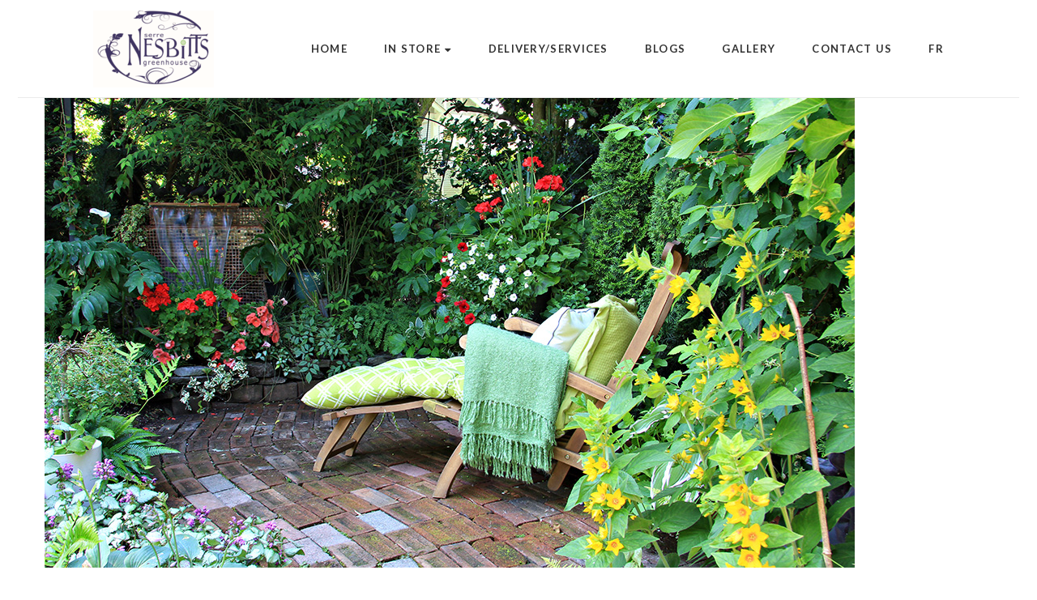

--- FILE ---
content_type: text/html; charset=UTF-8
request_url: https://www.nesbittsgreenhouse.ca/gardening-trends-in-2022/
body_size: 13061
content:
<!DOCTYPE html>
<html lang="en-CA">
<head>
    <!-- Open Graph Meta Tags -->
    <meta property="og:image" content="https://www.nesbittsgreenhouse.ca/wp-content/uploads/2025/03/Nesbitts-Social-Sharing-Image.png" />
    <meta property="og:title" content="Nesbitt's Greenhouse & Nursery" />
    <meta property="og:description" content="The Nesbitt family has been growing, sourcing, and selling quality plants, trees, shrubs, and evergreens for Ottawa and Gatineau locals for years" />
    <meta property="og:type" content="website" />
    <meta property="og:url" content="https://www.nesbittsgreenhouse.ca/" />
    
    <meta charset="UTF-8"/>
<meta name="viewport" content="width=device-width, initial-scale=1, maximum-scale=1">


	<link rel="pingback" href="https://www.nesbittsgreenhouse.ca/xmlrpc.php"/>

<link rel="profile" href="//gmpg.org/xfn/11" />

	<link rel="shortcut icon" href="https://www.nesbittsgreenhouse.ca/wp-content/themes/spring-plant/assets/images/favicon.ico" />





<title>Gardening Trends in 2022 &#8211; Nesbitts Greenhouse</title>
<meta name='robots' content='max-image-preview:large' />
<link rel='dns-prefetch' href='//fonts.googleapis.com' />
<link rel="alternate" type="application/rss+xml" title="Nesbitts Greenhouse &raquo; Feed" href="https://www.nesbittsgreenhouse.ca/feed/" />
<link rel="alternate" type="application/rss+xml" title="Nesbitts Greenhouse &raquo; Comments Feed" href="https://www.nesbittsgreenhouse.ca/comments/feed/" />
<link rel="alternate" type="application/rss+xml" title="Nesbitts Greenhouse &raquo; Gardening Trends in 2022 Comments Feed" href="https://www.nesbittsgreenhouse.ca/gardening-trends-in-2022/feed/" />
<link rel="alternate" title="oEmbed (JSON)" type="application/json+oembed" href="https://www.nesbittsgreenhouse.ca/wp-json/oembed/1.0/embed?url=https%3A%2F%2Fwww.nesbittsgreenhouse.ca%2Fgardening-trends-in-2022%2F" />
<link rel="alternate" title="oEmbed (XML)" type="text/xml+oembed" href="https://www.nesbittsgreenhouse.ca/wp-json/oembed/1.0/embed?url=https%3A%2F%2Fwww.nesbittsgreenhouse.ca%2Fgardening-trends-in-2022%2F&#038;format=xml" />
<style id='wp-img-auto-sizes-contain-inline-css' type='text/css'>
img:is([sizes=auto i],[sizes^="auto," i]){contain-intrinsic-size:3000px 1500px}
/*# sourceURL=wp-img-auto-sizes-contain-inline-css */
</style>
<link rel='stylesheet' id='gsf_google-fonts-css' href='https://fonts.googleapis.com/css?family=Lato%3A100%2C100i%2C300%2C300i%2Cregular%2C400i%2C700%2C700i%2C900%2C900i%7CPlayfair+Display%3Aregular%2C400i%2C700%2C700i%2C900%2C900i&#038;subset=latin%2Clatin-ext%2Ccyrillic&#038;ver=6.9' type='text/css' media='all' />
<style id='wp-emoji-styles-inline-css' type='text/css'>

	img.wp-smiley, img.emoji {
		display: inline !important;
		border: none !important;
		box-shadow: none !important;
		height: 1em !important;
		width: 1em !important;
		margin: 0 0.07em !important;
		vertical-align: -0.1em !important;
		background: none !important;
		padding: 0 !important;
	}
/*# sourceURL=wp-emoji-styles-inline-css */
</style>
<link rel='stylesheet' id='wp-block-library-css' href='https://www.nesbittsgreenhouse.ca/wp-includes/css/dist/block-library/style.min.css?ver=6.9' type='text/css' media='all' />
<style id='global-styles-inline-css' type='text/css'>
:root{--wp--preset--aspect-ratio--square: 1;--wp--preset--aspect-ratio--4-3: 4/3;--wp--preset--aspect-ratio--3-4: 3/4;--wp--preset--aspect-ratio--3-2: 3/2;--wp--preset--aspect-ratio--2-3: 2/3;--wp--preset--aspect-ratio--16-9: 16/9;--wp--preset--aspect-ratio--9-16: 9/16;--wp--preset--color--black: #000000;--wp--preset--color--cyan-bluish-gray: #abb8c3;--wp--preset--color--white: #ffffff;--wp--preset--color--pale-pink: #f78da7;--wp--preset--color--vivid-red: #cf2e2e;--wp--preset--color--luminous-vivid-orange: #ff6900;--wp--preset--color--luminous-vivid-amber: #fcb900;--wp--preset--color--light-green-cyan: #7bdcb5;--wp--preset--color--vivid-green-cyan: #00d084;--wp--preset--color--pale-cyan-blue: #8ed1fc;--wp--preset--color--vivid-cyan-blue: #0693e3;--wp--preset--color--vivid-purple: #9b51e0;--wp--preset--gradient--vivid-cyan-blue-to-vivid-purple: linear-gradient(135deg,rgb(6,147,227) 0%,rgb(155,81,224) 100%);--wp--preset--gradient--light-green-cyan-to-vivid-green-cyan: linear-gradient(135deg,rgb(122,220,180) 0%,rgb(0,208,130) 100%);--wp--preset--gradient--luminous-vivid-amber-to-luminous-vivid-orange: linear-gradient(135deg,rgb(252,185,0) 0%,rgb(255,105,0) 100%);--wp--preset--gradient--luminous-vivid-orange-to-vivid-red: linear-gradient(135deg,rgb(255,105,0) 0%,rgb(207,46,46) 100%);--wp--preset--gradient--very-light-gray-to-cyan-bluish-gray: linear-gradient(135deg,rgb(238,238,238) 0%,rgb(169,184,195) 100%);--wp--preset--gradient--cool-to-warm-spectrum: linear-gradient(135deg,rgb(74,234,220) 0%,rgb(151,120,209) 20%,rgb(207,42,186) 40%,rgb(238,44,130) 60%,rgb(251,105,98) 80%,rgb(254,248,76) 100%);--wp--preset--gradient--blush-light-purple: linear-gradient(135deg,rgb(255,206,236) 0%,rgb(152,150,240) 100%);--wp--preset--gradient--blush-bordeaux: linear-gradient(135deg,rgb(254,205,165) 0%,rgb(254,45,45) 50%,rgb(107,0,62) 100%);--wp--preset--gradient--luminous-dusk: linear-gradient(135deg,rgb(255,203,112) 0%,rgb(199,81,192) 50%,rgb(65,88,208) 100%);--wp--preset--gradient--pale-ocean: linear-gradient(135deg,rgb(255,245,203) 0%,rgb(182,227,212) 50%,rgb(51,167,181) 100%);--wp--preset--gradient--electric-grass: linear-gradient(135deg,rgb(202,248,128) 0%,rgb(113,206,126) 100%);--wp--preset--gradient--midnight: linear-gradient(135deg,rgb(2,3,129) 0%,rgb(40,116,252) 100%);--wp--preset--font-size--small: 13px;--wp--preset--font-size--medium: 20px;--wp--preset--font-size--large: 36px;--wp--preset--font-size--x-large: 42px;--wp--preset--spacing--20: 0.44rem;--wp--preset--spacing--30: 0.67rem;--wp--preset--spacing--40: 1rem;--wp--preset--spacing--50: 1.5rem;--wp--preset--spacing--60: 2.25rem;--wp--preset--spacing--70: 3.38rem;--wp--preset--spacing--80: 5.06rem;--wp--preset--shadow--natural: 6px 6px 9px rgba(0, 0, 0, 0.2);--wp--preset--shadow--deep: 12px 12px 50px rgba(0, 0, 0, 0.4);--wp--preset--shadow--sharp: 6px 6px 0px rgba(0, 0, 0, 0.2);--wp--preset--shadow--outlined: 6px 6px 0px -3px rgb(255, 255, 255), 6px 6px rgb(0, 0, 0);--wp--preset--shadow--crisp: 6px 6px 0px rgb(0, 0, 0);}:where(.is-layout-flex){gap: 0.5em;}:where(.is-layout-grid){gap: 0.5em;}body .is-layout-flex{display: flex;}.is-layout-flex{flex-wrap: wrap;align-items: center;}.is-layout-flex > :is(*, div){margin: 0;}body .is-layout-grid{display: grid;}.is-layout-grid > :is(*, div){margin: 0;}:where(.wp-block-columns.is-layout-flex){gap: 2em;}:where(.wp-block-columns.is-layout-grid){gap: 2em;}:where(.wp-block-post-template.is-layout-flex){gap: 1.25em;}:where(.wp-block-post-template.is-layout-grid){gap: 1.25em;}.has-black-color{color: var(--wp--preset--color--black) !important;}.has-cyan-bluish-gray-color{color: var(--wp--preset--color--cyan-bluish-gray) !important;}.has-white-color{color: var(--wp--preset--color--white) !important;}.has-pale-pink-color{color: var(--wp--preset--color--pale-pink) !important;}.has-vivid-red-color{color: var(--wp--preset--color--vivid-red) !important;}.has-luminous-vivid-orange-color{color: var(--wp--preset--color--luminous-vivid-orange) !important;}.has-luminous-vivid-amber-color{color: var(--wp--preset--color--luminous-vivid-amber) !important;}.has-light-green-cyan-color{color: var(--wp--preset--color--light-green-cyan) !important;}.has-vivid-green-cyan-color{color: var(--wp--preset--color--vivid-green-cyan) !important;}.has-pale-cyan-blue-color{color: var(--wp--preset--color--pale-cyan-blue) !important;}.has-vivid-cyan-blue-color{color: var(--wp--preset--color--vivid-cyan-blue) !important;}.has-vivid-purple-color{color: var(--wp--preset--color--vivid-purple) !important;}.has-black-background-color{background-color: var(--wp--preset--color--black) !important;}.has-cyan-bluish-gray-background-color{background-color: var(--wp--preset--color--cyan-bluish-gray) !important;}.has-white-background-color{background-color: var(--wp--preset--color--white) !important;}.has-pale-pink-background-color{background-color: var(--wp--preset--color--pale-pink) !important;}.has-vivid-red-background-color{background-color: var(--wp--preset--color--vivid-red) !important;}.has-luminous-vivid-orange-background-color{background-color: var(--wp--preset--color--luminous-vivid-orange) !important;}.has-luminous-vivid-amber-background-color{background-color: var(--wp--preset--color--luminous-vivid-amber) !important;}.has-light-green-cyan-background-color{background-color: var(--wp--preset--color--light-green-cyan) !important;}.has-vivid-green-cyan-background-color{background-color: var(--wp--preset--color--vivid-green-cyan) !important;}.has-pale-cyan-blue-background-color{background-color: var(--wp--preset--color--pale-cyan-blue) !important;}.has-vivid-cyan-blue-background-color{background-color: var(--wp--preset--color--vivid-cyan-blue) !important;}.has-vivid-purple-background-color{background-color: var(--wp--preset--color--vivid-purple) !important;}.has-black-border-color{border-color: var(--wp--preset--color--black) !important;}.has-cyan-bluish-gray-border-color{border-color: var(--wp--preset--color--cyan-bluish-gray) !important;}.has-white-border-color{border-color: var(--wp--preset--color--white) !important;}.has-pale-pink-border-color{border-color: var(--wp--preset--color--pale-pink) !important;}.has-vivid-red-border-color{border-color: var(--wp--preset--color--vivid-red) !important;}.has-luminous-vivid-orange-border-color{border-color: var(--wp--preset--color--luminous-vivid-orange) !important;}.has-luminous-vivid-amber-border-color{border-color: var(--wp--preset--color--luminous-vivid-amber) !important;}.has-light-green-cyan-border-color{border-color: var(--wp--preset--color--light-green-cyan) !important;}.has-vivid-green-cyan-border-color{border-color: var(--wp--preset--color--vivid-green-cyan) !important;}.has-pale-cyan-blue-border-color{border-color: var(--wp--preset--color--pale-cyan-blue) !important;}.has-vivid-cyan-blue-border-color{border-color: var(--wp--preset--color--vivid-cyan-blue) !important;}.has-vivid-purple-border-color{border-color: var(--wp--preset--color--vivid-purple) !important;}.has-vivid-cyan-blue-to-vivid-purple-gradient-background{background: var(--wp--preset--gradient--vivid-cyan-blue-to-vivid-purple) !important;}.has-light-green-cyan-to-vivid-green-cyan-gradient-background{background: var(--wp--preset--gradient--light-green-cyan-to-vivid-green-cyan) !important;}.has-luminous-vivid-amber-to-luminous-vivid-orange-gradient-background{background: var(--wp--preset--gradient--luminous-vivid-amber-to-luminous-vivid-orange) !important;}.has-luminous-vivid-orange-to-vivid-red-gradient-background{background: var(--wp--preset--gradient--luminous-vivid-orange-to-vivid-red) !important;}.has-very-light-gray-to-cyan-bluish-gray-gradient-background{background: var(--wp--preset--gradient--very-light-gray-to-cyan-bluish-gray) !important;}.has-cool-to-warm-spectrum-gradient-background{background: var(--wp--preset--gradient--cool-to-warm-spectrum) !important;}.has-blush-light-purple-gradient-background{background: var(--wp--preset--gradient--blush-light-purple) !important;}.has-blush-bordeaux-gradient-background{background: var(--wp--preset--gradient--blush-bordeaux) !important;}.has-luminous-dusk-gradient-background{background: var(--wp--preset--gradient--luminous-dusk) !important;}.has-pale-ocean-gradient-background{background: var(--wp--preset--gradient--pale-ocean) !important;}.has-electric-grass-gradient-background{background: var(--wp--preset--gradient--electric-grass) !important;}.has-midnight-gradient-background{background: var(--wp--preset--gradient--midnight) !important;}.has-small-font-size{font-size: var(--wp--preset--font-size--small) !important;}.has-medium-font-size{font-size: var(--wp--preset--font-size--medium) !important;}.has-large-font-size{font-size: var(--wp--preset--font-size--large) !important;}.has-x-large-font-size{font-size: var(--wp--preset--font-size--x-large) !important;}
/*# sourceURL=global-styles-inline-css */
</style>

<link rel='stylesheet' id='swiper-css-css' href='https://www.nesbittsgreenhouse.ca/wp-content/plugins/instagram-widget-by-wpzoom/dist/styles/library/swiper.css?ver=7.4.1' type='text/css' media='all' />
<link rel='stylesheet' id='magnific-popup-css' href='https://www.nesbittsgreenhouse.ca/wp-content/plugins/spring-framework/libs/smart-framework/assets/vendors/magnific-popup/magnific-popup.min.css?ver=1.1.0' type='text/css' media='all' />
<link rel='stylesheet' id='wpz-insta_block-frontend-style-css' href='https://www.nesbittsgreenhouse.ca/wp-content/plugins/instagram-widget-by-wpzoom/dist/styles/frontend/index.css?ver=css-4b331c57b581' type='text/css' media='all' />
<style id='classic-theme-styles-inline-css' type='text/css'>
/*! This file is auto-generated */
.wp-block-button__link{color:#fff;background-color:#32373c;border-radius:9999px;box-shadow:none;text-decoration:none;padding:calc(.667em + 2px) calc(1.333em + 2px);font-size:1.125em}.wp-block-file__button{background:#32373c;color:#fff;text-decoration:none}
/*# sourceURL=/wp-includes/css/classic-themes.min.css */
</style>
<link rel='stylesheet' id='contact-form-7-css' href='https://www.nesbittsgreenhouse.ca/wp-content/plugins/contact-form-7/includes/css/styles.css?ver=6.1.4' type='text/css' media='all' />
<link rel='stylesheet' id='trp-language-switcher-style-css' href='https://www.nesbittsgreenhouse.ca/wp-content/plugins/translatepress-multilingual/assets/css/trp-language-switcher.css?ver=3.0.7' type='text/css' media='all' />
<style id='trp-language-switcher-style-inline-css' type='text/css'>
.trp-language-switcher > div {
    padding: 3px 5px 3px 5px;
    background-image: none;
    text-align: center;}
/*# sourceURL=trp-language-switcher-style-inline-css */
</style>
<link rel='stylesheet' id='font-awesome-css' href='https://www.nesbittsgreenhouse.ca/wp-content/plugins/spring-framework/libs/smart-framework/assets/vendors/font-awesome/css/font-awesome.min.css?ver=4.7.0' type='text/css' media='all' />
<link rel='stylesheet' id='flaticon-css' href='https://www.nesbittsgreenhouse.ca/wp-content/themes/spring-plant/assets/vendors/flaticon/css/flaticon.min.css?ver=6.9' type='text/css' media='all' />
<link rel='stylesheet' id='gsf_admin-bar-css' href='https://www.nesbittsgreenhouse.ca/wp-content/plugins/spring-framework/assets/css/admin-bar.min.css?ver=2.8' type='text/css' media='all' />
<link rel='stylesheet' id='gsf_xmenu-animate-css' href='https://www.nesbittsgreenhouse.ca/wp-content/plugins/spring-framework/core/xmenu/assets/css/animate.min.css?ver=3.5.1' type='text/css' media='all' />
<link rel='stylesheet' id='js_composer_custom_css-css' href='//www.nesbittsgreenhouse.ca/wp-content/uploads/js_composer/custom.css?ver=6.7.0' type='text/css' media='all' />
<link rel='stylesheet' id='bootstrap-css' href='https://www.nesbittsgreenhouse.ca/wp-content/themes/spring-plant/assets/vendors/bootstrap-4.0.0/css/bootstrap.min.css?ver=4.0.0' type='text/css' media='all' />
<link rel='stylesheet' id='custom-bootstrap-css' href='https://www.nesbittsgreenhouse.ca/wp-content/themes/spring-plant/assets/vendors/bootstrap-4.0.0/css/custom-bootstrap.min.css?ver=4.0.0' type='text/css' media='all' />
<link rel='stylesheet' id='owl-carousel-css' href='https://www.nesbittsgreenhouse.ca/wp-content/themes/spring-plant/assets/vendors/owl.carousel/assets/owl.carousel.min.css?ver=2.2.0' type='text/css' media='all' />
<link rel='stylesheet' id='owl-carousel-theme-default-css' href='https://www.nesbittsgreenhouse.ca/wp-content/themes/spring-plant/assets/vendors/owl.carousel/assets/owl.theme.default.min.css?ver=2.2.0' type='text/css' media='all' />
<link rel='stylesheet' id='perfect-scrollbar-css' href='https://www.nesbittsgreenhouse.ca/wp-content/plugins/spring-framework/libs/smart-framework/assets/vendors/perfect-scrollbar/css/perfect-scrollbar.min.css?ver=0.6.15' type='text/css' media='all' />
<link rel='stylesheet' id='animate-css-css' href='https://www.nesbittsgreenhouse.ca/wp-content/themes/spring-plant/assets/css/animate.min.css?ver=1.0' type='text/css' media='all' />
<link rel='stylesheet' id='ladda-css' href='https://www.nesbittsgreenhouse.ca/wp-content/themes/spring-plant/assets/vendors/ladda/ladda-themeless.min.css?ver=1.0' type='text/css' media='all' />
<link rel='stylesheet' id='slick-css' href='https://www.nesbittsgreenhouse.ca/wp-content/themes/spring-plant/assets/vendors/slick/css/slick.min.css?ver=6.9' type='text/css' media='all' />
<link rel='stylesheet' id='spring-plant-main-css' href='https://www.nesbittsgreenhouse.ca/wp-content/themes/spring-plant/style.min.css?ver=6.9' type='text/css' media='all' />
<style id='spring-plant-main-inline-css' type='text/css'>
			body {
				background-color: #fff !important
			}				.site-loading {
					background-color: #fff !important;
				}                        .top-drawer-content {
                                                        padding-top: 10px;                            padding-bottom: 10px;
                        }                        .header-inner {
                                                        padding-left: 60px;                            padding-right: 60px;
                        }                        #primary-content {
                                                        padding-left: 0px;                            padding-right: 0px;                            padding-top: 0px;                            padding-bottom: 50px;
                        }                        @media (max-width: 1199px) {
                            #primary-content {
                                                            padding-left: 15px;                            padding-right: 15px;                            padding-top: 50px;                            padding-bottom: 50px;
                            }
                        }
                .thumbnail-size-thumbnail:before {
                    padding-bottom: 100%;
                }                .thumbnail-size-medium:before {
                    padding-bottom: 100%;
                }                .thumbnail-size-large:before {
                    padding-bottom: 100%;
                }                .thumbnail-size-1536x1536:before {
                    padding-bottom: 100%;
                }                .thumbnail-size-2048x2048:before {
                    padding-bottom: 100%;
                }                .thumbnail-size-trp-custom-language-flag:before {
                    padding-bottom: 66.666666666667%;
                }.vc_custom_1516331891183{background-color: #ffffff !important;}.vc_custom_1516588269971{margin-bottom: 7px !important;}.vc_custom_1516332020329{padding-top: 0px !important;}.vc_custom_1519982446134{padding-right: 50px !important;padding-left: 50px !important;}                .gf-page-above-content {
                    margin-bottom: 50px !important;
                }                .canvas-overlay {
                    cursor: url(https://www.nesbittsgreenhouse.ca/wp-content/themes/spring-plant/assets/images/close.png) 15 15, default;
                }
/*# sourceURL=spring-plant-main-inline-css */
</style>
<link rel='stylesheet' id='spring-plant-skin-skin-light-css' href='https://www.nesbittsgreenhouse.ca/wp-content/themes/spring-plant/assets/skin/skin-light.min.css?ver=6.9' type='text/css' media='all' />
<link rel='stylesheet' id='js_composer_front-css' href='https://www.nesbittsgreenhouse.ca/wp-content/plugins/js_composer/assets/css/js_composer.min.css?ver=6.7.0' type='text/css' media='all' />
<script type="text/javascript" src="https://www.nesbittsgreenhouse.ca/wp-includes/js/jquery/jquery.min.js?ver=3.7.1" id="jquery-core-js"></script>
<script type="text/javascript" src="https://www.nesbittsgreenhouse.ca/wp-includes/js/jquery/jquery-migrate.min.js?ver=3.4.1" id="jquery-migrate-js"></script>
<script type="text/javascript" src="https://www.nesbittsgreenhouse.ca/wp-content/plugins/spring-framework/libs/smart-framework/assets/vendors/magnific-popup/jquery.magnific-popup.min.js?ver=1.1.0" id="magnific-popup-js"></script>
<script type="text/javascript" src="https://www.nesbittsgreenhouse.ca/wp-content/plugins/instagram-widget-by-wpzoom/dist/scripts/library/swiper.js?ver=7.4.1" id="swiper-js-js"></script>
<script type="text/javascript" src="https://www.nesbittsgreenhouse.ca/wp-includes/js/underscore.min.js?ver=1.13.7" id="underscore-js"></script>
<script type="text/javascript" src="https://www.nesbittsgreenhouse.ca/wp-content/plugins/instagram-widget-by-wpzoom/dist/scripts/frontend/block.js?ver=6c9dcb21b2da662ca82d" id="wpz-insta_block-frontend-script-js"></script>
<link rel="https://api.w.org/" href="https://www.nesbittsgreenhouse.ca/wp-json/" /><link rel="alternate" title="JSON" type="application/json" href="https://www.nesbittsgreenhouse.ca/wp-json/wp/v2/posts/4863" /><link rel="EditURI" type="application/rsd+xml" title="RSD" href="https://www.nesbittsgreenhouse.ca/xmlrpc.php?rsd" />
<meta name="generator" content="WordPress 6.9" />
<link rel="canonical" href="https://www.nesbittsgreenhouse.ca/gardening-trends-in-2022/" />
<link rel='shortlink' href='https://www.nesbittsgreenhouse.ca/?p=4863' />
<link rel="alternate" hreflang="en-CA" href="https://www.nesbittsgreenhouse.ca/gardening-trends-in-2022/"/>
<link rel="alternate" hreflang="fr-CA" href="https://www.nesbittsgreenhouse.ca/fr/gardening-trends-in-2022/"/>
<link rel="alternate" hreflang="en" href="https://www.nesbittsgreenhouse.ca/gardening-trends-in-2022/"/>
<link rel="alternate" hreflang="fr" href="https://www.nesbittsgreenhouse.ca/fr/gardening-trends-in-2022/"/>
<style id="spring-plant-custom-css"></style><style id="spring-plant-custom-js"></style><meta name="generator" content="Powered by WPBakery Page Builder - drag and drop page builder for WordPress."/>
<meta name="generator" content="Powered by Slider Revolution 6.5.5 - responsive, Mobile-Friendly Slider Plugin for WordPress with comfortable drag and drop interface." />
<script type="text/javascript">function setREVStartSize(e){
			//window.requestAnimationFrame(function() {				 
				window.RSIW = window.RSIW===undefined ? window.innerWidth : window.RSIW;	
				window.RSIH = window.RSIH===undefined ? window.innerHeight : window.RSIH;	
				try {								
					var pw = document.getElementById(e.c).parentNode.offsetWidth,
						newh;
					pw = pw===0 || isNaN(pw) ? window.RSIW : pw;
					e.tabw = e.tabw===undefined ? 0 : parseInt(e.tabw);
					e.thumbw = e.thumbw===undefined ? 0 : parseInt(e.thumbw);
					e.tabh = e.tabh===undefined ? 0 : parseInt(e.tabh);
					e.thumbh = e.thumbh===undefined ? 0 : parseInt(e.thumbh);
					e.tabhide = e.tabhide===undefined ? 0 : parseInt(e.tabhide);
					e.thumbhide = e.thumbhide===undefined ? 0 : parseInt(e.thumbhide);
					e.mh = e.mh===undefined || e.mh=="" || e.mh==="auto" ? 0 : parseInt(e.mh,0);		
					if(e.layout==="fullscreen" || e.l==="fullscreen") 						
						newh = Math.max(e.mh,window.RSIH);					
					else{					
						e.gw = Array.isArray(e.gw) ? e.gw : [e.gw];
						for (var i in e.rl) if (e.gw[i]===undefined || e.gw[i]===0) e.gw[i] = e.gw[i-1];					
						e.gh = e.el===undefined || e.el==="" || (Array.isArray(e.el) && e.el.length==0)? e.gh : e.el;
						e.gh = Array.isArray(e.gh) ? e.gh : [e.gh];
						for (var i in e.rl) if (e.gh[i]===undefined || e.gh[i]===0) e.gh[i] = e.gh[i-1];
											
						var nl = new Array(e.rl.length),
							ix = 0,						
							sl;					
						e.tabw = e.tabhide>=pw ? 0 : e.tabw;
						e.thumbw = e.thumbhide>=pw ? 0 : e.thumbw;
						e.tabh = e.tabhide>=pw ? 0 : e.tabh;
						e.thumbh = e.thumbhide>=pw ? 0 : e.thumbh;					
						for (var i in e.rl) nl[i] = e.rl[i]<window.RSIW ? 0 : e.rl[i];
						sl = nl[0];									
						for (var i in nl) if (sl>nl[i] && nl[i]>0) { sl = nl[i]; ix=i;}															
						var m = pw>(e.gw[ix]+e.tabw+e.thumbw) ? 1 : (pw-(e.tabw+e.thumbw)) / (e.gw[ix]);					
						newh =  (e.gh[ix] * m) + (e.tabh + e.thumbh);
					}
					var el = document.getElementById(e.c);
					if (el!==null && el) el.style.height = newh+"px";					
					el = document.getElementById(e.c+"_wrapper");
					if (el!==null && el) {
						el.style.height = newh+"px";
						el.style.display = "block";
					}
				} catch(e){
					console.log("Failure at Presize of Slider:" + e)
				}					   
			//});
		  };</script>
<style type="text/css" id="gsf-custom-css"></style>		<style type="text/css" id="wp-custom-css">
			ol.ol1 li {
	margin-bottom: 30px;
}

#post-4950 .vc_custom_1730748659653 {
	background-repeat: repeat-x !important;
}		</style>
		<noscript><style> .wpb_animate_when_almost_visible { opacity: 1; }</style></noscript><link rel='stylesheet' id='rs-plugin-settings-css' href='https://www.nesbittsgreenhouse.ca/wp-content/plugins/revslider/public/assets/css/rs6.css?ver=6.5.5' type='text/css' media='all' />
<style id='rs-plugin-settings-inline-css' type='text/css'>
#rs-demo-id {}
/*# sourceURL=rs-plugin-settings-inline-css */
</style>
</head>
<body class="wp-singular post-template-default single single-post postid-4863 single-format-standard wp-embed-responsive wp-theme-spring-plant translatepress-en_CA chrome boxed single-post-layout-1 no-sidebar gf-lazy-load wpb-js-composer js-comp-ver-6.7.0 vc_responsive">
                <!-- Open Wrapper -->
    <div id="gf-wrapper" class="gf-skin skin-light">
        <header data-layout="header-3" data-responsive-breakpoint="1199" data-navigation="45" data-sticky-skin="gf-skin skin-light" data-sticky-type="scroll_up" class="main-header header-3 gf-skin skin-light">
		<div class="header-wrap gf-border-bottom border-color header-sticky">
    <div class="container">
        <div class="header-inner d-flex align-items-center x-nav-menu-container">
            <div class="logo-header d-flex align-items-center">
    	<a class="main-logo gsf-link" href="https://www.nesbittsgreenhouse.ca/" title="Nesbitts Greenhouse-">
					<img  src="https://www.nesbittsgreenhouse.ca/wp-content/uploads/2021/11/Logo_Nesbitt_oval_copy_150x.png" alt="Nesbitts Greenhouse-">
			</a>
	    </div>
            <nav  class="primary-menu d-flex align-items-center">
                <div class="primary-menu-inner d-flex align-items-center">
                    <ul id="main-menu" class="main-menu clearfix sub-menu-left menu-active-04 menu-space-tall x-nav-menu"><li id="menu-item-4453" class="menu-item menu-item-type-post_type menu-item-object-page menu-item-home menu-item-4453" data-transition="x-fadeInUp"><a class="x-menu-link"  href="https://www.nesbittsgreenhouse.ca/"><span class='x-menu-link-text'>Home</span></a></li>
<li id="menu-item-4650" class="menu-item menu-item-type-custom menu-item-object-custom menu-item-has-children menu-item-4650" data-transition="x-fadeInUp"><a class="x-menu-link"  href="#"><span class='x-menu-link-text'>In store</span></a>
<ul class="sub-menu x-animated x-fadeInUp gf-skin skin-light" style="">
	<li id="menu-item-4651" class="menu-item menu-item-type-post_type menu-item-object-page menu-item-4651" data-transition="x-fadeInUp"><a class="x-menu-link"  href="https://www.nesbittsgreenhouse.ca/annuals/"><span class='x-menu-link-text'>Annuals</span></a></li>
	<li id="menu-item-4652" class="menu-item menu-item-type-post_type menu-item-object-page menu-item-4652" data-transition="x-fadeInUp"><a class="x-menu-link"  href="https://www.nesbittsgreenhouse.ca/baskets/"><span class='x-menu-link-text'>Baskets</span></a></li>
	<li id="menu-item-4752" class="menu-item menu-item-type-post_type menu-item-object-page menu-item-4752" data-transition="x-fadeInUp"><a class="x-menu-link"  href="https://www.nesbittsgreenhouse.ca/perennials-climbers/"><span class='x-menu-link-text'>Perennials &#038; Climbers</span></a></li>
	<li id="menu-item-4653" class="menu-item menu-item-type-post_type menu-item-object-page menu-item-4653" data-transition="x-fadeInUp"><a class="x-menu-link"  href="https://www.nesbittsgreenhouse.ca/shrubs-and-roses/"><span class='x-menu-link-text'>Shrubs and Roses</span></a></li>
	<li id="menu-item-4654" class="menu-item menu-item-type-post_type menu-item-object-page menu-item-4654" data-transition="x-fadeInUp"><a class="x-menu-link"  href="https://www.nesbittsgreenhouse.ca/soil-mulch-and-more/"><span class='x-menu-link-text'>Soil, Mulch and more</span></a></li>
	<li id="menu-item-4745" class="menu-item menu-item-type-post_type menu-item-object-page menu-item-4745" data-transition="x-fadeInUp"><a class="x-menu-link"  href="https://www.nesbittsgreenhouse.ca/trees-and-evergreens/"><span class='x-menu-link-text'>Trees and Evergreens</span></a></li>
	<li id="menu-item-4656" class="menu-item menu-item-type-post_type menu-item-object-page menu-item-4656" data-transition="x-fadeInUp"><a class="x-menu-link"  href="https://www.nesbittsgreenhouse.ca/vegetables-and-fruit/"><span class='x-menu-link-text'>Vegetables and Fruit</span></a></li>
</ul>
</li>
<li id="menu-item-4507" class="menu-item menu-item-type-post_type menu-item-object-page menu-item-4507" data-transition="x-fadeInUp"><a class="x-menu-link"  href="https://www.nesbittsgreenhouse.ca/delivery-services/"><span class='x-menu-link-text'>Delivery/Services</span></a></li>
<li id="menu-item-4454" class="menu-item menu-item-type-post_type menu-item-object-page current_page_parent menu-item-4454" data-transition="x-fadeInUp"><a class="x-menu-link"  href="https://www.nesbittsgreenhouse.ca/blogs/"><span class='x-menu-link-text'>Blogs</span></a></li>
<li id="menu-item-4506" class="menu-item menu-item-type-post_type menu-item-object-page menu-item-4506" data-transition="x-fadeInUp"><a class="x-menu-link"  href="https://www.nesbittsgreenhouse.ca/gallery/"><span class='x-menu-link-text'>Gallery</span></a></li>
<li id="menu-item-4456" class="menu-item menu-item-type-post_type menu-item-object-page menu-item-4456" data-transition="x-fadeInUp"><a class="x-menu-link"  href="https://www.nesbittsgreenhouse.ca/contact-us/"><span class='x-menu-link-text'>Contact Us</span></a></li>
<li id="menu-item-4768" class="trp-language-switcher-container menu-item menu-item-type-post_type menu-item-object-language_switcher menu-item-4768" data-transition="x-fadeInUp"><a class="x-menu-link"  href="https://www.nesbittsgreenhouse.ca/fr/gardening-trends-in-2022/"><span class='x-menu-link-text'><span data-no-translation><span class="trp-ls-language-name">FR</span></span></span></a></li>
</ul>                </div>
            </nav>
        </div>
    </div>
</div></header>
<header data-sticky-skin="gf-skin skin-light" class="mobile-header header-1 gf-skin skin-light">
		<div class="mobile-header-wrap gf-border-bottom border-color">
	<div class="container">
		<div class="mobile-header-inner d-flex align-items-center">
			<div class="mobile-header-menu">
	<div data-off-canvas="true" data-off-canvas-target="#mobile-navigation-wrapper" data-off-canvas-position="left"
	     class="gf-toggle-icon"><span></span></div>
</div>
			<div class="mobile-logo-header d-flex align-items-center">
	<a class="gsf-link" href="https://www.nesbittsgreenhouse.ca/" title="Nesbitts Greenhouse-">
					<img  src="https://www.nesbittsgreenhouse.ca/wp-content/uploads/2021/11/Logo_Nesbitt_oval_copy_150x.png" alt="Nesbitts Greenhouse-">
			</a>
</div>


			<ul class="header-customize  d-flex align-items-center header-customize-mobile">
			            			<li class="customize-shopping-cart">
							</li>
            			</ul>
		</div>
	</div>
</div>
	</header>
        <!-- Open Wrapper Content -->
        <div id="wrapper-content" class="clearfix ">
            <!-- Primary Content Wrapper -->
<div id="primary-content" class="col-12">
	<!-- Primary Content Container -->
		<div class="container clearfix">
					<!-- Primary Content Row -->
		<div class="row clearfix">
			<!-- Primary Content Inner -->
            <div class="primary-content col-lg-12">
            <div class="gf-single-wrap clearfix">
	<article id="post-4863" class="post-single clearfix post-4863 post type-post status-publish format-standard has-post-thumbnail hentry">
		        <div class="entry-thumbnail">
    <a data-magnific="true" data-gallery-id="" data-magnific-options='[]' href="https://www.nesbittsgreenhouse.ca/wp-content/uploads/2022/02/273042993_3010905915889642_573035929907201587_n-1.jpg" class="zoom-image"><i class="fa fa-expand"></i></a>

    
    			
					<div class="entry-thumbnail-overlay" title="Gardening Trends in 2022">
				<img width="1000" style="width:1000px" height="580" data-original="https://www.nesbittsgreenhouse.ca/wp-content/uploads/2022/02/273042993_3010905915889642_573035929907201587_n-1.jpg" src="https://www.nesbittsgreenhouse.ca/wp-content/uploads/2022/02/273042993_3010905915889642_573035929907201587_n-1-20x11.jpg" class="img-responsive gf-lazy" alt="273042993_3010905915889642_573035929907201587_n (1)">
			</div>
			</div>


		<div class="gf-post-content">
			<ul class="gf-entry-meta-top gf-inline">
                <li class="gf-post-cat-meta">
                    Uncategorized                </li>
				<li class="meta-date">
					February 10, 2022				</li>
			</ul>
			<h1 class="gf-post-title heading-color">Gardening Trends in 2022</h1>
			<div class="gf-entry-content clearfix">
				<p class="p1">This new gardening year focuses on sustainable living, new experiences and gardening for mental health. Embrace natural outdoor living.</p>
<ol class="ol1">
<li class="li2"><b>Climate Change Plant Choices<br />
</b>We are all aware that the climate has been changing. Summers are getting hotter for longer periods. During those heat waves, even if your watering is consistent and care is given, our plants also suffer. Make sure to add heat tolerant plants to your garden. Perennial choices would be Sedums; Rudbeckia; Salvia/Sage; Daylilies; Liatris; Asclepias and Irises.</p>
<p>Annual heat tolerant choices would be Lantana; Zinnia; Marigolds; Sunflowers; Cosmos and Portulaca.<span class="Apple-converted-space"></p>
<p></span></li>
<li class="li2"><b>Go Tropical<br />
</b>Since “Staycations” are still the choice for many, why not bring that tropical feel to your garden!</p>
<p>This year, make sure to create that tropical atmosphere by using plants like Cannas, Rose Mallow (perennial hibiscus), Colocasia (Elephant Ears), Caladium, and Musa basjoo (Banana plant). Plant in layers, using taller sun loving plants to provide shade for the shorter, leafy plants that need a bit of protection. Bold colors are in. Especially purple, which is the color of the year!</li>
<li class="li2"><b>Grow your Food from Seed<br />
</b>Edible gardening has become very popular, especially during this pandemic. Children at home are benefitting from being able to experience how their food grows and will be encouraged to try new food varieties. Learn about clean eating and enjoy this fun and relaxing pastime.</li>
<li class="li2"><b>Front Porch and Balcony<br />
</b>Staying at home can make you feel lonely and missing that social aspect of life. Use this summertime to be creative, even in small spaces. Container gardening or even ready to go decorative pots are the key. Take advantage of railings, and walls to add climbing plants. Choose vibrant colors and textures, different sized pots, old stools or small tables. Once you’ve created your outdoor space, consider it a new room and feel free to welcome neighbors, where you can socialize at a safe distance.</li>
<li class="li2"><b>Gardening For Wellness<br />
</b>This pandemic has made us more aware of our mental health than ever before. Creating even a simple garden space can be very therapeutic. Get out there and get dirty! It is very satisfying! Work with the area that you have. It doesn’t have to be perfect in any way. Keep it natural and plant for the pollinators instead of for human. Use strong colors, scented plants and different textures t entice your senses. Interact with nature for your own inner peace.</li>
</ol>
			</div>
            		</div>
	</article>
	<ul class="gf-post-meta-group">
                <li><div class="gf-social-inner d-flex align-items-center">
    	    <ul class="gf-social-icon gf-inline">
                    <li class="facebook">
                <a class="gsf-link " href="https://www.facebook.com/sharer.php?u=https%3A%2F%2Fwww.nesbittsgreenhouse.ca%2Fgardening-trends-in-2022%2F" data-toggle="tooltip" title="Facebook" target="_blank" rel="nofollow">
                    <i class="fa fa-facebook"></i>                 </a>
            </li>
                        <li class="twitter">
                <a class="gsf-link " href="javascript: window.open('//twitter.com/share?text=Gardening Trends in 2022&url=https://www.nesbittsgreenhouse.ca/gardening-trends-in-2022/','_blank', 'width=900, height=450');" data-toggle="tooltip" title="Twitter" target="_blank" rel="nofollow">
                    <i class="fa fa-twitter"></i>                 </a>
            </li>
                        <li class="google">
                <a class="gsf-link " href="javascript: window.open('//plus.google.com/share?url=https://www.nesbittsgreenhouse.ca/gardening-trends-in-2022/','_blank', 'width=500, height=450');" data-toggle="tooltip" title="Google" target="_blank" rel="nofollow">
                    <i class="fa fa-google-plus"></i>                 </a>
            </li>
                        <li class="linkedin">
                <a class="gsf-link " href="javascript: window.open('//www.linkedin.com/shareArticle?mini=true&url=https://www.nesbittsgreenhouse.ca/gardening-trends-in-2022/&title=Gardening Trends in 2022','_blank', 'width=500, height=450');" data-toggle="tooltip" title="LinkedIn" target="_blank" rel="nofollow">
                    <i class="fa fa-linkedin"></i>                 </a>
            </li>
                </ul>
</div></li>
            	<li class="meta-author"><a class="gf-post-author" title="Sylvia Vogt-Nesbitt"
							   href="https://www.nesbittsgreenhouse.ca/author/sylvia-vogt-nesbitt/">By Sylvia Vogt-Nesbitt</a>
	</li>
	</ul>
<nav class="gf-post-navigation">
		<div class="post-prev">
					<h4 class="gf-post-title disable-color">
				<a href="https://www.nesbittsgreenhouse.ca/how-to-keep-cats-out-of-your-garden/" title="How to keep cats out of your garden."><i class="flaticon-left-arrow"></i> How to keep cats out of your garden.</a>
			</h4>
			</div>
    
    <div class="post-archive-link">
        <a class="gsf-link" href="https://www.nesbittsgreenhouse.ca/blogs/" title="Posts"><i class="flaticon-menu"></i></a>
    </div>
		<div class="post-next">
					<h4 class="gf-post-title disable-color">
			<a href="https://www.nesbittsgreenhouse.ca/mad-about-mangaves/"
			   title="Mad about Mangavés!">Mad about Mangavés! <i class="flaticon-right-arrow"></i></a>
			</h4>
			</div>
</nav>
</div>			</div> <!-- End Primary Content Inner -->
					</div> <!-- End Primary Content Row -->
		</div> <!-- End Primary Content Container -->
		</div> <!-- End Primary Content Wrapper -->
</div><!-- Close Wrapper Content -->
<footer class="main-footer-wrapper">
    		<div class="vc_row wpb_row vc_row-fluid vc_row-o-equal-height vc_row-flex">
            							<div class="gf-container container">
								<div class="wpb_column vc_column_container vc_col-sm-12"><div class="vc_column-inner"><div class="wpb_wrapper"><div class="g5plus-space space-6970875c71b12" data-id="6970875c71b12" data-tablet="100" data-tablet-portrait="80" data-mobile="50" data-mobile-landscape="60" style="clear: both; display: block; height: 120px"></div></div></div></div><div class="wpb_column vc_column_container vc_col-sm-6 vc_col-md-3"><div class="vc_column-inner"><div class="wpb_wrapper">
	<div  class="wpb_single_image wpb_content_element vc_align_left">
		
		<figure class="wpb_wrapper vc_figure">
			<div class="vc_single_image-wrapper   vc_box_border_grey"><img loading="lazy" decoding="async" width="149" height="95" src="https://www.nesbittsgreenhouse.ca/wp-content/uploads/2021/11/Logo_Nesbitt_oval_copy_150x.png" class="vc_single_image-img attachment-full" alt="" /></div>
		</figure>
	</div>
</div></div></div><div class="wpb_column vc_column_container vc_col-sm-6 vc_col-md-3"><div class="vc_column-inner"><div class="wpb_wrapper">
	<div class="wpb_text_column wpb_content_element " >
		<div class="wpb_wrapper">
			<div class="footer-text-block mb-10">
<p class="footer-text-block__title"><strong>Address/Adresse:<br />
</strong>147 Chemin Eardley, Gatineau, QC J9H 7G5</p>
</div>
<p class="footer-text-block__title"><strong>Need Help?/Besoin d&#8217;aide?</strong><br />
Call: (819) 684-5877</p>
<p><strong>Email/Courriel:</strong><br />
nesbittsgreenhouse@hotmail.com</p>

		</div>
	</div>
</div></div></div><div class="wpb_column vc_column_container vc_col-sm-12 vc_col-lg-1 vc_col-md-1"><div class="vc_column-inner"><div class="wpb_wrapper"></div></div></div><div class="wpb_column vc_column_container vc_col-sm-6 vc_col-md-4"><div class="vc_column-inner"><div class="wpb_wrapper"><div  class="vc_wp_custommenu wpb_content_element"><div class="widget widget_nav_menu"><h2 class="widgettitle">Useful links</h2><div class="menu-main-menu-container"><ul id="menu-main-menu" class="menu"><li class="menu-item menu-item-type-post_type menu-item-object-page menu-item-home menu-item-4453"><a class="x-menu-link"  href="https://www.nesbittsgreenhouse.ca/"><span class='x-menu-link-text'>Home</span></a></li>
<li class="menu-item menu-item-type-custom menu-item-object-custom menu-item-has-children menu-item-4650"><a class="x-menu-link"  href="#"><span class='x-menu-link-text'>In store</span></a>
<ul class="sub-menu" style="">
	<li class="menu-item menu-item-type-post_type menu-item-object-page menu-item-4651"><a class="x-menu-link"  href="https://www.nesbittsgreenhouse.ca/annuals/"><span class='x-menu-link-text'>Annuals</span></a></li>
	<li class="menu-item menu-item-type-post_type menu-item-object-page menu-item-4652"><a class="x-menu-link"  href="https://www.nesbittsgreenhouse.ca/baskets/"><span class='x-menu-link-text'>Baskets</span></a></li>
	<li class="menu-item menu-item-type-post_type menu-item-object-page menu-item-4752"><a class="x-menu-link"  href="https://www.nesbittsgreenhouse.ca/perennials-climbers/"><span class='x-menu-link-text'>Perennials &#038; Climbers</span></a></li>
	<li class="menu-item menu-item-type-post_type menu-item-object-page menu-item-4653"><a class="x-menu-link"  href="https://www.nesbittsgreenhouse.ca/shrubs-and-roses/"><span class='x-menu-link-text'>Shrubs and Roses</span></a></li>
	<li class="menu-item menu-item-type-post_type menu-item-object-page menu-item-4654"><a class="x-menu-link"  href="https://www.nesbittsgreenhouse.ca/soil-mulch-and-more/"><span class='x-menu-link-text'>Soil, Mulch and more</span></a></li>
	<li class="menu-item menu-item-type-post_type menu-item-object-page menu-item-4745"><a class="x-menu-link"  href="https://www.nesbittsgreenhouse.ca/trees-and-evergreens/"><span class='x-menu-link-text'>Trees and Evergreens</span></a></li>
	<li class="menu-item menu-item-type-post_type menu-item-object-page menu-item-4656"><a class="x-menu-link"  href="https://www.nesbittsgreenhouse.ca/vegetables-and-fruit/"><span class='x-menu-link-text'>Vegetables and Fruit</span></a></li>
</ul>
</li>
<li class="menu-item menu-item-type-post_type menu-item-object-page menu-item-4507"><a class="x-menu-link"  href="https://www.nesbittsgreenhouse.ca/delivery-services/"><span class='x-menu-link-text'>Delivery/Services</span></a></li>
<li class="menu-item menu-item-type-post_type menu-item-object-page current_page_parent menu-item-4454"><a class="x-menu-link"  href="https://www.nesbittsgreenhouse.ca/blogs/"><span class='x-menu-link-text'>Blogs</span></a></li>
<li class="menu-item menu-item-type-post_type menu-item-object-page menu-item-4506"><a class="x-menu-link"  href="https://www.nesbittsgreenhouse.ca/gallery/"><span class='x-menu-link-text'>Gallery</span></a></li>
<li class="menu-item menu-item-type-post_type menu-item-object-page menu-item-4456"><a class="x-menu-link"  href="https://www.nesbittsgreenhouse.ca/contact-us/"><span class='x-menu-link-text'>Contact Us</span></a></li>
<li class="trp-language-switcher-container menu-item menu-item-type-post_type menu-item-object-language_switcher menu-item-4768"><a class="x-menu-link"  href="https://www.nesbittsgreenhouse.ca/fr/gardening-trends-in-2022/"><span class='x-menu-link-text'><span data-no-translation><span class="trp-ls-language-name">FR</span></span></span></a></li>
</ul></div></div></div></div></div></div><div class="text-center wpb_column vc_column_container vc_col-sm-12"><div class="vc_column-inner"><div class="wpb_wrapper"><div class="g5plus-space space-6970875c73c65" data-id="6970875c73c65" data-tablet="50" data-tablet-portrait="40" data-mobile="20" data-mobile-landscape="30" style="clear: both; display: block; height: 60px"></div>
	<div class="wpb_text_column wpb_content_element " >
		<div class="wpb_wrapper">
			<p><em class="primary-font">Copyright © Nesbitts Greenhouse And Nursery &#8211; All Right Reserved.</em></p>

		</div>
	</div>
</div></div></div>							</div>
			
		</div>

</footer>
</div><!-- Close Wrapper -->
<a class="back-to-top" href="javascript:;">
	<i class="fa fa-angle-up"></i>
</a>
<template id="tp-language" data-tp-language="en_CA"></template>
		<script type="text/javascript">
			window.RS_MODULES = window.RS_MODULES || {};
			window.RS_MODULES.modules = window.RS_MODULES.modules || {};
			window.RS_MODULES.waiting = window.RS_MODULES.waiting || [];
			window.RS_MODULES.defered = true;
			window.RS_MODULES.moduleWaiting = window.RS_MODULES.moduleWaiting || {};
			window.RS_MODULES.type = 'compiled';
		</script>
		<script type="speculationrules">
{"prefetch":[{"source":"document","where":{"and":[{"href_matches":"/*"},{"not":{"href_matches":["/wp-*.php","/wp-admin/*","/wp-content/uploads/*","/wp-content/*","/wp-content/plugins/*","/wp-content/themes/spring-plant/*","/*\\?(.+)"]}},{"not":{"selector_matches":"a[rel~=\"nofollow\"]"}},{"not":{"selector_matches":".no-prefetch, .no-prefetch a"}}]},"eagerness":"conservative"}]}
</script>
<div id="gsf-reading-process"></div>
<script>jQuery("style#spring-plant-custom-css").append("   ");</script><script>jQuery("style#spring-plant-custom-js").append("   ");</script><script type="text/html" id="wpb-modifications"></script><div id="mobile-navigation-wrapper" class="mobile-navigation-wrapper canvas-sidebar-wrapper">
	<div class="canvas-sidebar-inner">
		<form role="search" method="get" class="search-form" action="https://www.nesbittsgreenhouse.ca/">
	<input type="search" class="search-field" placeholder="Search &hellip;" value="" name="s" />
	<button type="submit" class="search-submit">Search <i class="fa fa-search"></i></button>
</form>
					<ul id="mobile-menu" class="mobile-menu gf-menu-vertical"><li id="menu-item-4291" class="menu-item menu-item-type-post_type menu-item-object-page menu-item-home menu-item-4291"><a class="x-menu-link"  href="https://www.nesbittsgreenhouse.ca/"><span class='x-menu-link-text'>Home</span></a></li>
<li id="menu-item-4562" class="menu-item menu-item-type-post_type menu-item-object-page menu-item-4562"><a class="x-menu-link"  href="https://www.nesbittsgreenhouse.ca/delivery-services/"><span class='x-menu-link-text'>Delivery/Services</span></a></li>
<li id="menu-item-4649" class="menu-item menu-item-type-custom menu-item-object-custom menu-item-has-children menu-item-4649"><a class="x-menu-link"  href="#"><span class='x-menu-link-text'>In Store</span></a>
<ul class="sub-menu" style="">
	<li id="menu-item-4643" class="menu-item menu-item-type-post_type menu-item-object-page menu-item-4643"><a class="x-menu-link"  href="https://www.nesbittsgreenhouse.ca/annuals/"><span class='x-menu-link-text'>Annuals</span></a></li>
	<li id="menu-item-4644" class="menu-item menu-item-type-post_type menu-item-object-page menu-item-4644"><a class="x-menu-link"  href="https://www.nesbittsgreenhouse.ca/baskets/"><span class='x-menu-link-text'>Baskets</span></a></li>
	<li id="menu-item-4645" class="menu-item menu-item-type-post_type menu-item-object-page menu-item-4645"><a class="x-menu-link"  href="https://www.nesbittsgreenhouse.ca/shrubs-and-roses/"><span class='x-menu-link-text'>Shrubs and Roses</span></a></li>
	<li id="menu-item-4646" class="menu-item menu-item-type-post_type menu-item-object-page menu-item-4646"><a class="x-menu-link"  href="https://www.nesbittsgreenhouse.ca/soil-mulch-and-more/"><span class='x-menu-link-text'>Soil, Mulch and more</span></a></li>
	<li id="menu-item-4648" class="menu-item menu-item-type-post_type menu-item-object-page menu-item-4648"><a class="x-menu-link"  href="https://www.nesbittsgreenhouse.ca/vegetables-and-fruit/"><span class='x-menu-link-text'>Vegetables and Fruit</span></a></li>
</ul>
</li>
<li id="menu-item-4563" class="menu-item menu-item-type-post_type menu-item-object-page current_page_parent menu-item-4563"><a class="x-menu-link"  href="https://www.nesbittsgreenhouse.ca/blogs/"><span class='x-menu-link-text'>Blogs</span></a></li>
<li id="menu-item-4349" class="menu-item menu-item-type-post_type menu-item-object-page menu-item-4349"><a class="x-menu-link"  href="https://www.nesbittsgreenhouse.ca/gallery/"><span class='x-menu-link-text'>Gallery</span></a></li>
<li id="menu-item-4190" class="menu-item menu-item-type-custom menu-item-object-custom menu-item-4190"><a class="x-menu-link"  href="/contact-us"><span class='x-menu-link-text'>Contact Us</span></a></li>
</ul>			</div>
</div>
<div class="canvas-overlay"></div>
<script type="text/javascript" src="https://www.nesbittsgreenhouse.ca/wp-includes/js/dist/hooks.min.js?ver=dd5603f07f9220ed27f1" id="wp-hooks-js"></script>
<script type="text/javascript" src="https://www.nesbittsgreenhouse.ca/wp-includes/js/dist/i18n.min.js?ver=c26c3dc7bed366793375" id="wp-i18n-js"></script>
<script type="text/javascript" id="wp-i18n-js-after">
/* <![CDATA[ */
wp.i18n.setLocaleData( { 'text direction\u0004ltr': [ 'ltr' ] } );
//# sourceURL=wp-i18n-js-after
/* ]]> */
</script>
<script type="text/javascript" src="https://www.nesbittsgreenhouse.ca/wp-content/plugins/contact-form-7/includes/swv/js/index.js?ver=6.1.4" id="swv-js"></script>
<script type="text/javascript" id="contact-form-7-js-before">
/* <![CDATA[ */
var wpcf7 = {
    "api": {
        "root": "https:\/\/www.nesbittsgreenhouse.ca\/wp-json\/",
        "namespace": "contact-form-7\/v1"
    }
};
//# sourceURL=contact-form-7-js-before
/* ]]> */
</script>
<script type="text/javascript" src="https://www.nesbittsgreenhouse.ca/wp-content/plugins/contact-form-7/includes/js/index.js?ver=6.1.4" id="contact-form-7-js"></script>
<script type="text/javascript" src="https://www.nesbittsgreenhouse.ca/wp-content/plugins/instagram-widget-by-wpzoom/dist/scripts/library/lazy.js?ver=1768487966" id="zoom-instagram-widget-lazy-load-js"></script>
<script type="text/javascript" id="wp-util-js-extra">
/* <![CDATA[ */
var _wpUtilSettings = {"ajax":{"url":"/wp-admin/admin-ajax.php"}};
//# sourceURL=wp-util-js-extra
/* ]]> */
</script>
<script type="text/javascript" src="https://www.nesbittsgreenhouse.ca/wp-includes/js/wp-util.min.js?ver=6.9" id="wp-util-js"></script>
<script type="text/javascript" id="zoom-instagram-widget-js-extra">
/* <![CDATA[ */
var wpzInstaAjax = {"ajaxurl":"https://www.nesbittsgreenhouse.ca/wp-admin/admin-ajax.php","nonce":"c78eb860a5"};
//# sourceURL=zoom-instagram-widget-js-extra
/* ]]> */
</script>
<script type="text/javascript" src="https://www.nesbittsgreenhouse.ca/wp-content/plugins/instagram-widget-by-wpzoom/dist/scripts/frontend/index.js?ver=2.3.2" id="zoom-instagram-widget-js"></script>
<script type="text/javascript" src="https://www.nesbittsgreenhouse.ca/wp-content/plugins/revslider/public/assets/js/rbtools.min.js?ver=6.5.5" defer async id="tp-tools-js"></script>
<script type="text/javascript" src="https://www.nesbittsgreenhouse.ca/wp-content/plugins/revslider/public/assets/js/rs6.min.js?ver=6.5.5" defer async id="revmin-js"></script>
<script type="text/javascript" src="https://www.nesbittsgreenhouse.ca/wp-content/plugins/spring-framework/core/xmenu/assets/js/xmenu.min.js?ver=2.8" id="gsf_xmenu-js"></script>
<script type="text/javascript" src="https://www.nesbittsgreenhouse.ca/wp-content/themes/spring-plant/assets/vendors/modernizr/modernizr.js?ver=3.5.0" id="modernizr-js"></script>
<script type="text/javascript" src="https://www.nesbittsgreenhouse.ca/wp-content/themes/spring-plant/assets/vendors/jquery.easing/jquery.easing.1.3.js?ver=1.3" id="jquery-easing-js"></script>
<script type="text/javascript" src="https://www.nesbittsgreenhouse.ca/wp-content/themes/spring-plant/assets/vendors/jquery.countdown/jquery.countdown.min.js?ver=2.2.0" id="jquery-countdown-js"></script>
<script type="text/javascript" src="https://www.nesbittsgreenhouse.ca/wp-content/themes/spring-plant/assets/vendors/popper/popper.min.js?ver=1.0.0" id="popper-js"></script>
<script type="text/javascript" src="https://www.nesbittsgreenhouse.ca/wp-content/themes/spring-plant/assets/vendors/bootstrap-4.0.0/js/bootstrap.affix.min.js?ver=1.0.0" id="bootstrap-affix-js"></script>
<script type="text/javascript" src="https://www.nesbittsgreenhouse.ca/wp-content/themes/spring-plant/assets/vendors/bootstrap-4.0.0/js/bootstrap.min.js?ver=4.0.0" id="bootstrap-js"></script>
<script type="text/javascript" src="https://www.nesbittsgreenhouse.ca/wp-content/themes/spring-plant/assets/vendors/owl.carousel/owl.carousel.min.js?ver=2.2.0" id="owl-carousel-js"></script>
<script type="text/javascript" src="https://www.nesbittsgreenhouse.ca/wp-content/themes/spring-plant/assets/vendors/isotope/isotope.pkgd.min.js?ver=3.0.5" id="isotope-js"></script>
<script type="text/javascript" src="https://www.nesbittsgreenhouse.ca/wp-content/plugins/spring-framework/libs/smart-framework/assets/vendors/perfect-scrollbar/js/perfect-scrollbar.jquery.min.js?ver=0.6.15" id="perfect-scrollbar-js"></script>
<script type="text/javascript" src="https://www.nesbittsgreenhouse.ca/wp-content/themes/spring-plant/assets/vendors/jquery.cookie/jquery.cookie.min.js?ver=1.4.1" id="jquery-cookie-js"></script>
<script type="text/javascript" src="https://www.nesbittsgreenhouse.ca/wp-content/themes/spring-plant/assets/vendors/waypoints/jquery.waypoints.min.js?ver=4.0.1" id="waypoints-js"></script>
<script type="text/javascript" src="https://www.nesbittsgreenhouse.ca/wp-content/themes/spring-plant/assets/vendors/ladda/spin.min.js?ver=1.0.0" id="ladda-spin-js"></script>
<script type="text/javascript" src="https://www.nesbittsgreenhouse.ca/wp-content/themes/spring-plant/assets/vendors/ladda/ladda.min.js?ver=1.0.0" id="ladda-js"></script>
<script type="text/javascript" src="https://www.nesbittsgreenhouse.ca/wp-content/themes/spring-plant/assets/vendors/slick/js/slick.min.js?ver=6.9" id="slick-js"></script>
<script type="text/javascript" src="https://www.nesbittsgreenhouse.ca/wp-content/plugins/spring-framework/libs/smart-framework/assets/vendors/hc-sticky/jquery.hc-sticky.min.js?ver=1.2.43" id="hc-sticky-js"></script>
<script type="text/javascript" src="https://www.nesbittsgreenhouse.ca/wp-includes/js/imagesloaded.min.js?ver=5.0.0" id="imagesloaded-js"></script>
<script type="text/javascript" src="https://www.nesbittsgreenhouse.ca/wp-content/themes/spring-plant/assets/js/core.min.js?ver=1.0" id="spring-plant-core-js"></script>
<script type="text/javascript" src="https://www.nesbittsgreenhouse.ca/wp-content/themes/spring-plant/assets/vendors/pretty-tabs/jquery.pretty-tabs.min.js?ver=1.0" id="pretty-tabs-js"></script>
<script type="text/javascript" src="https://www.nesbittsgreenhouse.ca/wp-includes/js/comment-reply.min.js?ver=6.9" id="comment-reply-js" async="async" data-wp-strategy="async" fetchpriority="low"></script>
<script type="text/javascript" src="https://www.nesbittsgreenhouse.ca/wp-content/themes/spring-plant/assets/vendors/lazyload/jquery.lazyload.min.js?ver=1.9.3" id="jquery-lazyload-js"></script>
<script type="text/javascript" id="spring-plant-main-js-extra">
/* <![CDATA[ */
var spring_plant_variable = {"ajax_url":"https://www.nesbittsgreenhouse.ca/wp-admin/admin-ajax.php","theme_url":"https://www.nesbittsgreenhouse.ca/wp-content/themes/spring-plant/","site_url":"https://www.nesbittsgreenhouse.ca","pretty_tabs_more_text":"More \u003Cspan class=\"caret\"\u003E\u003C/span\u003E"};
//# sourceURL=spring-plant-main-js-extra
/* ]]> */
</script>
<script type="text/javascript" src="https://www.nesbittsgreenhouse.ca/wp-content/themes/spring-plant/assets/js/main.min.js?ver=1.0" id="spring-plant-main-js"></script>
<script type="text/javascript" src="https://www.nesbittsgreenhouse.ca/wp-content/plugins/js_composer/assets/js/dist/js_composer_front.min.js?ver=6.7.0" id="wpb_composer_front_js-js"></script>
<script type="text/javascript" src="https://www.nesbittsgreenhouse.ca/wp-content/plugins/spring-framework/shortcodes/space/assets/js/space.min.js?ver=2.8" id="gsf_space-js-js"></script>
<script id="wp-emoji-settings" type="application/json">
{"baseUrl":"https://s.w.org/images/core/emoji/17.0.2/72x72/","ext":".png","svgUrl":"https://s.w.org/images/core/emoji/17.0.2/svg/","svgExt":".svg","source":{"concatemoji":"https://www.nesbittsgreenhouse.ca/wp-includes/js/wp-emoji-release.min.js?ver=6.9"}}
</script>
<script type="module">
/* <![CDATA[ */
/*! This file is auto-generated */
const a=JSON.parse(document.getElementById("wp-emoji-settings").textContent),o=(window._wpemojiSettings=a,"wpEmojiSettingsSupports"),s=["flag","emoji"];function i(e){try{var t={supportTests:e,timestamp:(new Date).valueOf()};sessionStorage.setItem(o,JSON.stringify(t))}catch(e){}}function c(e,t,n){e.clearRect(0,0,e.canvas.width,e.canvas.height),e.fillText(t,0,0);t=new Uint32Array(e.getImageData(0,0,e.canvas.width,e.canvas.height).data);e.clearRect(0,0,e.canvas.width,e.canvas.height),e.fillText(n,0,0);const a=new Uint32Array(e.getImageData(0,0,e.canvas.width,e.canvas.height).data);return t.every((e,t)=>e===a[t])}function p(e,t){e.clearRect(0,0,e.canvas.width,e.canvas.height),e.fillText(t,0,0);var n=e.getImageData(16,16,1,1);for(let e=0;e<n.data.length;e++)if(0!==n.data[e])return!1;return!0}function u(e,t,n,a){switch(t){case"flag":return n(e,"\ud83c\udff3\ufe0f\u200d\u26a7\ufe0f","\ud83c\udff3\ufe0f\u200b\u26a7\ufe0f")?!1:!n(e,"\ud83c\udde8\ud83c\uddf6","\ud83c\udde8\u200b\ud83c\uddf6")&&!n(e,"\ud83c\udff4\udb40\udc67\udb40\udc62\udb40\udc65\udb40\udc6e\udb40\udc67\udb40\udc7f","\ud83c\udff4\u200b\udb40\udc67\u200b\udb40\udc62\u200b\udb40\udc65\u200b\udb40\udc6e\u200b\udb40\udc67\u200b\udb40\udc7f");case"emoji":return!a(e,"\ud83e\u1fac8")}return!1}function f(e,t,n,a){let r;const o=(r="undefined"!=typeof WorkerGlobalScope&&self instanceof WorkerGlobalScope?new OffscreenCanvas(300,150):document.createElement("canvas")).getContext("2d",{willReadFrequently:!0}),s=(o.textBaseline="top",o.font="600 32px Arial",{});return e.forEach(e=>{s[e]=t(o,e,n,a)}),s}function r(e){var t=document.createElement("script");t.src=e,t.defer=!0,document.head.appendChild(t)}a.supports={everything:!0,everythingExceptFlag:!0},new Promise(t=>{let n=function(){try{var e=JSON.parse(sessionStorage.getItem(o));if("object"==typeof e&&"number"==typeof e.timestamp&&(new Date).valueOf()<e.timestamp+604800&&"object"==typeof e.supportTests)return e.supportTests}catch(e){}return null}();if(!n){if("undefined"!=typeof Worker&&"undefined"!=typeof OffscreenCanvas&&"undefined"!=typeof URL&&URL.createObjectURL&&"undefined"!=typeof Blob)try{var e="postMessage("+f.toString()+"("+[JSON.stringify(s),u.toString(),c.toString(),p.toString()].join(",")+"));",a=new Blob([e],{type:"text/javascript"});const r=new Worker(URL.createObjectURL(a),{name:"wpTestEmojiSupports"});return void(r.onmessage=e=>{i(n=e.data),r.terminate(),t(n)})}catch(e){}i(n=f(s,u,c,p))}t(n)}).then(e=>{for(const n in e)a.supports[n]=e[n],a.supports.everything=a.supports.everything&&a.supports[n],"flag"!==n&&(a.supports.everythingExceptFlag=a.supports.everythingExceptFlag&&a.supports[n]);var t;a.supports.everythingExceptFlag=a.supports.everythingExceptFlag&&!a.supports.flag,a.supports.everything||((t=a.source||{}).concatemoji?r(t.concatemoji):t.wpemoji&&t.twemoji&&(r(t.twemoji),r(t.wpemoji)))});
//# sourceURL=https://www.nesbittsgreenhouse.ca/wp-includes/js/wp-emoji-loader.min.js
/* ]]> */
</script>
<script>jQuery("style#gsf-custom-css").append("   ");</script></body>
</html> <!-- end of site. what a ride! -->



--- FILE ---
content_type: text/css
request_url: https://www.nesbittsgreenhouse.ca/wp-content/uploads/js_composer/custom.css?ver=6.7.0
body_size: -211
content:
.white {
    color: #fff !important;
}

.white * {
    color: #fff !important;
}

--- FILE ---
content_type: text/css
request_url: https://www.nesbittsgreenhouse.ca/wp-content/themes/spring-plant/style.min.css?ver=6.9
body_size: 58859
content:
.search-popup-wrap{position: relative;width: 80%;margin: 80px auto}.search-popup-form{color: #fff;background-color: #FFF;padding: 3px}input[type="search"].search-popup-field{background-color: #222;color: #fff;width: 100%;-webkit-border-radius: 0;-moz-border-radius: 0;border-radius: 0;border: none !important;padding: 0 70px 0 20px;height: 60px;font-size: 18px}input[type="search"].search-popup-field::-webkit-input-placeholder{color: #fefefe}input[type="search"].search-popup-field:-moz-placeholder{color: #fefefe}input[type="search"].search-popup-field::-moz-placeholder{color: #fefefe}input[type="search"].search-popup-field:-ms-input-placeholder{color: #fefefe}.search-popup-button{display: block;position: absolute;right: 3px;top: 0;bottom: 0;margin: auto;width: 60px;height: 60px;font-size: 20px;background-color: rgba(255,255,255,0.15);color: #fff;border: none;cursor: pointer}.search-popup-result{width: 100%;max-height: 450px;overflow-y: scroll;position: absolute;background-color: #fff;border-top: 10px solid #fff;border-bottom: 10px solid #fff;color: #666;margin-top: 3px;opacity: 0;visibility: hidden;-webkit-transform: translateY(20px);-moz-transform: translateY(20px);-ms-transform: translateY(20px);-o-transform: translateY(20px);transform: translateY(20px);-webkit-transition: all .3s;-moz-transition: all .3s;-ms-transition: all .3s;-o-transition: all .3s;transition: all .3s}.search-popup-result.in{-webkit-transform: translateY(0px);-moz-transform: translateY(0px);-ms-transform: translateY(0px);-o-transform: translateY(0px);transform: translateY(0px);opacity: 1;visibility: visible}ul.search-popup-list{list-style: none;margin: 0;padding: 0}ul.search-popup-list li{padding-left: 20px;padding-right: 20px}ul.search-popup-list li .sa-post-thumbnail{float: left;width: 60px}ul.search-popup-list li .sa-post-thumbnail + .sa-post-content{overflow: hidden;padding-left: 30px}ul.search-popup-list li + li{margin-top: 10px;padding-top: 10px;border-top: 1px solid #eee}ul.search-popup-list .sa-post-title{color: #1a1a1a;font-weight: bold;font-size: 18px;letter-spacing: 0.02em;-webkit-transition: all .3s;-moz-transition: all .3s;-ms-transition: all .3s;-o-transition: all .3s;transition: all .3s}ul.search-popup-list .sa-post-meta{font-size: 14px;letter-spacing: 0.07em;margin-top: 5px;color: #989898}ul.search-popup-list .sa-post-excerpt{letter-spacing: 0.08em;margin-top: 10px}ul.search-popup-list .sa-product-stock-status{font-weight: 700}ul.search-popup-list .sa-product-stock-status .out-of-stock{color: red}@media (max-width: 575px){ul.search-popup-list li .sa-post-thumbnail{float: none;margin-bottom: 20px}ul.search-popup-list li .sa-post-thumbnail + .sa-post-content{padding-left: 0}}.mfp-bg{z-index: 999999 !important}.mfp-zoom-in .mfp-with-anim{opacity: 0;-webkit-transition: all .2s ease-in-out;-moz-transition: all .2s ease-in-out;-ms-transition: all .2s ease-in-out;-o-transition: all .2s ease-in-out;transition: all .2s ease-in-out;-webkit-transform: scale(.8);-moz-transform: scale(.8);-ms-transform: scale(.8);-o-transform: scale(.8);transform: scale(.8)}.mfp-zoom-in.mfp-bg{opacity: 0;-webkit-transition: all .3s ease-out;-moz-transition: all .3s ease-out;-ms-transition: all .3s ease-out;-o-transition: all .3s ease-out;transition: all .3s ease-out}.mfp-zoom-in.mfp-ready .mfp-with-anim{opacity: 1;-webkit-transform: scale(1);-moz-transform: scale(1);-ms-transform: scale(1);-o-transform: scale(1);transform: scale(1)}.mfp-zoom-in.mfp-ready.mfp-bg{opacity: 0.95}.mfp-zoom-in.mfp-removing .mfp-with-anim{-webkit-transform: scale(.8);-moz-transform: scale(.8);-ms-transform: scale(.8);-o-transform: scale(.8);transform: scale(.8);opacity: 0}.mfp-zoom-in.mfp-removing.mfp-bg{opacity: 0}.mfp-newspaper .mfp-with-anim{opacity: 0;-webkit-transition: all .5s;-moz-transition: all .5s;-ms-transition: all .5s;-o-transition: all .5s;transition: all .5s;-webkit-transform: scale(0) rotate(500deg);-moz-transform: scale(0) rotate(500deg);-ms-transform: scale(0) rotate(500deg);-o-transform: scale(0) rotate(500deg);transform: scale(0) rotate(500deg)}.mfp-newspaper.mfp-bg{opacity: 0;-webkit-transition: all .5s;-moz-transition: all .5s;-ms-transition: all .5s;-o-transition: all .5s;transition: all .5s}.mfp-newspaper.mfp-ready .mfp-with-anim{opacity: 1;-webkit-transform: scale(1) rotate(0deg);-moz-transform: scale(1) rotate(0deg);-ms-transform: scale(1) rotate(0deg);-o-transform: scale(1) rotate(0deg);transform: scale(1) rotate(0deg)}.mfp-newspaper.mfp-ready.mfp-bg{opacity: 0.95}.mfp-newspaper.mfp-removing .mfp-with-anim{-webkit-transform: scale(0) rotate(500deg);-moz-transform: scale(0) rotate(500deg);-ms-transform: scale(0) rotate(500deg);-o-transform: scale(0) rotate(500deg);transform: scale(0) rotate(500deg);opacity: 0}.mfp-newspaper.mfp-removing.mfp-bg{opacity: 0}.mfp-move-horizontal .mfp-with-anim{opacity: 0;-webkit-transition: all .3s;-moz-transition: all .3s;-ms-transition: all .3s;-o-transition: all .3s;transition: all .3s;-webkit-transform: translateX(-50px);-moz-transform: translateX(-50px);-ms-transform: translateX(-50px);-o-transform: translateX(-50px);transform: translateX(-50px)}.mfp-move-horizontal.mfp-bg{opacity: 0;-webkit-transition: all .3s;-moz-transition: all .3s;-ms-transition: all .3s;-o-transition: all .3s;transition: all .3s}.mfp-move-horizontal.mfp-ready .mfp-with-anim{opacity: 1;-webkit-transform: translateX(0);-moz-transform: translateX(0);-ms-transform: translateX(0);-o-transform: translateX(0);transform: translateX(0)}.mfp-move-horizontal.mfp-ready.mfp-bg{opacity: 0.95}.mfp-move-horizontal.mfp-removing .mfp-with-anim{-webkit-transform: translateX(50px);-moz-transform: translateX(50px);-ms-transform: translateX(50px);-o-transform: translateX(50px);transform: translateX(50px);opacity: 0}.mfp-move-horizontal.mfp-removing.mfp-bg{opacity: 0}.mfp-move-from-top .mfp-content{vertical-align: top}.mfp-move-from-top .mfp-with-anim{opacity: 0;-webkit-transition: all .5s;-moz-transition: all .5s;-ms-transition: all .5s;-o-transition: all .5s;transition: all .5s;-webkit-transform: translateY(-100px);-moz-transform: translateY(-100px);-ms-transform: translateY(-100px);-o-transform: translateY(-100px);transform: translateY(-100px)}.mfp-move-from-top .mfp-close,.mfp-move-from-top.mfp-bg{opacity: 0;-webkit-transition: all .5s;-moz-transition: all .5s;-ms-transition: all .5s;-o-transition: all .5s;transition: all .5s;-webkit-transition-delay: 0s;-moz-transition-delay: 0s;-o-transition-delay: 0s;transition-delay: 0s}.mfp-move-from-top.mfp-ready .mfp-with-anim{opacity: 1;-webkit-transform: translateY(0);-moz-transform: translateY(0);-ms-transform: translateY(0);-o-transform: translateY(0);transform: translateY(0);-webkit-transition-delay: .5s;-moz-transition-delay: .5s;-o-transition-delay: .5s;transition-delay: .5s}.mfp-move-from-top.mfp-ready.mfp-bg{opacity: 0.95}.mfp-move-from-top.mfp-ready .mfp-close{opacity: 1}.mfp-move-from-top.mfp-removing .mfp-with-anim{-webkit-transform: translateY(-50px);-moz-transform: translateY(-50px);-ms-transform: translateY(-50px);-o-transform: translateY(-50px);transform: translateY(-50px);opacity: 0;-webkit-transition-delay: 0s;-moz-transition-delay: 0s;-o-transition-delay: 0s;transition-delay: 0s}.mfp-move-from-top.mfp-removing .mfp-close,.mfp-move-from-top.mfp-removing.mfp-bg{opacity: 0;-webkit-transition-delay: .5s;-moz-transition-delay: .5s;-o-transition-delay: .5s;transition-delay: .5s}.mfp-3d-unfold .mfp-content{-webkit-perspective: 2000px;-moz-perspective: 2000px;-ms-perspective: 2000px;perspective: 2000px}.mfp-3d-unfold .mfp-with-anim{opacity: 0;-webkit-transition: all .3s ease-in-out;-moz-transition: all .3s ease-in-out;-ms-transition: all .3s ease-in-out;-o-transition: all .3s ease-in-out;transition: all .3s ease-in-out;-webkit-transform-style: preserve-3d;-moz-transform-style: preserve-3d;-ms-transform-style: preserve-3d;transform-style: preserve-3d;-webkit-transform: rotateY(-60deg);-moz-transform: rotateY(-60deg);-ms-transform: rotateY(-60deg);-o-transform: rotateY(-60deg);transform: rotateY(-60deg)}.mfp-3d-unfold.mfp-bg{opacity: 0;-webkit-transition: all .5s;-moz-transition: all .5s;-ms-transition: all .5s;-o-transition: all .5s;transition: all .5s}.mfp-3d-unfold.mfp-ready .mfp-with-anim{opacity: 1;-webkit-transform: rotateY(0deg);-moz-transform: rotateY(0deg);-ms-transform: rotateY(0deg);-o-transform: rotateY(0deg);transform: rotateY(0deg)}.mfp-3d-unfold.mfp-ready.mfp-bg{opacity: 0.95}.mfp-3d-unfold.mfp-removing .mfp-with-anim{-webkit-transform: rotateY(60deg);-moz-transform: rotateY(60deg);-ms-transform: rotateY(60deg);-o-transform: rotateY(60deg);transform: rotateY(60deg);opacity: 0}.mfp-3d-unfold.mfp-removing.mfp-bg{opacity: 0}.mfp-zoom-out .mfp-with-anim{opacity: 0;-webkit-transition: all .3s ease-in-out;-moz-transition: all .3s ease-in-out;-ms-transition: all .3s ease-in-out;-o-transition: all .3s ease-in-out;transition: all .3s ease-in-out;-webkit-transform: scale(1.3);-moz-transform: scale(1.3);-ms-transform: scale(1.3);-o-transform: scale(1.3);transform: scale(1.3)}.mfp-zoom-out.mfp-bg{opacity: 0;-webkit-transition: all .3s ease-out;-moz-transition: all .3s ease-out;-ms-transition: all .3s ease-out;-o-transition: all .3s ease-out;transition: all .3s ease-out}.mfp-zoom-out.mfp-ready .mfp-with-anim{opacity: 1;-webkit-transform: scale(1);-moz-transform: scale(1);-ms-transform: scale(1);-o-transform: scale(1);transform: scale(1)}.mfp-zoom-out.mfp-ready.mfp-bg{opacity: 0.95}.mfp-zoom-out.mfp-removing .mfp-with-anim{-webkit-transform: scale(1.3);-moz-transform: scale(1.3);-ms-transform: scale(1.3);-o-transform: scale(1.3);transform: scale(1.3);opacity: 0}.mfp-zoom-out.mfp-removing.mfp-bg{opacity: 0}.mfp-fade.mfp-bg{opacity: 0;-webkit-transition: all .15s ease-out;-moz-transition: all .15s ease-out;transition: all .15s ease-out}.mfp-fade.mfp-bg.mfp-ready{opacity: 0.8}.mfp-fade.mfp-bg.mfp-removing{opacity: 0}.mfp-fade.mfp-wrap .mfp-content{opacity: 0;-webkit-transition: all .15s ease-out;-moz-transition: all .15s ease-out;transition: all .15s ease-out}.mfp-fade.mfp-wrap.mfp-ready .mfp-content{opacity: 1}.mfp-fade.mfp-wrap.mfp-removing .mfp-content{opacity: 0}.top-drawer-mode-toggle{z-index: 99999;position: absolute;top: 0;right: 0;width: 100%;margin-left: auto;margin-right: auto}.top-drawer-mode-toggle .top-drawer-inner{display: none}.top-drawer-toggle{position: absolute;right: 0;border-top: 35px solid #363839;border-left: 35px solid transparent;cursor: pointer}.top-drawer-toggle a{position: absolute;left: -14px;top: -30px;color: #fff;font-size: 12px;line-height: normal}*{padding: 0;margin: 0;-webkit-box-sizing: border-box;-moz-box-sizing: border-box;box-sizing: border-box}html{font-family: sans-serif;-ms-text-size-adjust: 100%;-webkit-text-size-adjust: 100%}#gf-wrapper{position: relative;overflow: hidden}input[type="color"],input[type="date"],input[type="datetime"],input[type="datetime-local"],input[type="email"],input[type="month"],input[type="number"],input[type="password"],input[type="search"],input[type="tel"],input[type="text"],input[type="time"],input[type="url"],input[type="week"],input:not([type]),textarea,select{border: 1px solid #ebebeb;line-height: 1;max-width: 100%;height: 40px;color: #959595}input[type="color"],input[type="date"],input[type="datetime"],input[type="datetime-local"],input[type="email"],input[type="month"],input[type="number"],input[type="password"],input[type="search"],input[type="tel"],input[type="text"],input[type="time"],input[type="url"],input[type="week"]{border: 1px solid transparent;-webkit-transition: all .3s;-moz-transition: all .3s;-ms-transition: all .3s;-o-transition: all .3s;transition: all .3s}input[type="color"]:focus,input[type="date"]:focus,input[type="datetime"]:focus,input[type="datetime-local"]:focus,input[type="email"]:focus,input[type="month"]:focus,input[type="number"]:focus,input[type="password"]:focus,input[type="search"]:focus,input[type="tel"]:focus,input[type="text"]:focus,input[type="time"]:focus,input[type="url"]:focus,input[type="week"]:focus,input[type="color"]:active,input[type="date"]:active,input[type="datetime"]:active,input[type="datetime-local"]:active,input[type="email"]:active,input[type="month"]:active,input[type="number"]:active,input[type="password"]:active,input[type="search"]:active,input[type="tel"]:active,input[type="text"]:active,input[type="time"]:active,input[type="url"]:active,input[type="week"]:active{border: 1px solid #6ea820;box-shadow: none}textarea{height: auto}iframe,figure{max-width: 100%}.block-center:before{content: "";height: 100%;vertical-align: middle;display: inline-block}.block-center{height: 100%;width: 100%;text-align: center;font-size: 0}.block-center-inner{display: inline-block;margin: 0 auto;position: relative;vertical-align: middle;max-width: 100%;font-size: initial}.block-center-inner > *{margin: auto}.site-loading{position: fixed;-webkit-backface-visibility: visible;-moz-backface-visibility: visible;-o-backface-visibility: visible;-ms-backface-visibility: visible;backface-visibility: visible;z-index: 9999;top: 0;left: 0;right: 0;bottom: 0;margin: auto;opacity: 0;display: none;-webkit-transition: opacify 600ms ease 200ms;-moz-transition: opacify 600ms ease 200ms;-ms-transition: opacify 600ms ease 200ms;-o-transition: opacify 600ms ease 200ms;transition: opacify 600ms ease 200ms}body.page-loading .site-loading{opacity: 1;display: block}.logo-loading{margin-bottom: 30px}@media screen and (max-width: 1199px){.gf-hidden-mobile{display: none}}.gf-border-bottom{border-bottom: 1px solid;border-color: inherit}.gf-border-top{border-top: 1px solid;border-color: inherit}.gf-toggle-icon{cursor: pointer;display: inline-block;height: 30px;position: relative;vertical-align: middle;width: 22px}.gf-toggle-icon > span{background-color: #333;bottom: 0;display: block;height: 2px;left: 0;margin: auto;position: absolute;right: 0;top: -2px;width: 100%;-webkit-transition: all .3s;-moz-transition: all .3s;-ms-transition: all .3s;-o-transition: all .3s;transition: all .3s}.gf-toggle-icon > span:after,.gf-toggle-icon > span:before{background-color: #333;content: '';height: 2px;left: 0;margin: auto;position: absolute;right: 0;-webkit-transition: all .3s;-moz-transition: all .3s;-ms-transition: all .3s;-o-transition: all .3s;transition: all .3s;-webkit-transform-origin: 50% 50% center;-moz-transform-origin: 50% 50% center;-ms-transform-origin: 50% 50% center;-o-transform-origin: 50% 50% center;transform-origin: 50% 50% center}.gf-toggle-icon > span:before{top: 6px}.gf-toggle-icon > span:after{top: -6px}.gf-toggle-icon:hover > span{background-color: #6ea820 !important}.gf-toggle-icon:hover > span:after,.gf-toggle-icon:hover > span:before{background-color: #6ea820 !important}.gf-toggle-icon.in > span{background-color: transparent !important}.gf-toggle-icon.in > span:after,.gf-toggle-icon.in > span:before{-webkit-transition: top .3s ease-in-out, -webkit-transform .3s .5s ease-in-out, background .3s;-moz-transition: top .3s ease-in-out, -moz-transform .3s .5s ease-in-out, background .3s;transition: top .3s ease-in-out, transform .3s .5s ease-in-out, background .3s;top: 0;background-color: #6ea820 !important}.gf-toggle-icon.in > span:after{-webkit-transform: rotate3d(0, 0, 1, -45deg);-moz-transform: rotate3d(0, 0, 1, -45deg);-ms-transform: rotate3d(0, 0, 1, -45deg);-o-transform: rotate3d(0, 0, 1, -45deg);transform: rotate3d(0, 0, 1, -45deg)}.gf-toggle-icon.in > span:before{-webkit-transform: rotate3d(0, 0, 1, 45deg);-moz-transform: rotate3d(0, 0, 1, 45deg);-ms-transform: rotate3d(0, 0, 1, 45deg);-o-transform: rotate3d(0, 0, 1, 45deg);transform: rotate3d(0, 0, 1, 45deg)}.canvas-sidebar-wrapper{position: fixed;-webkit-backface-visibility: visible;-moz-backface-visibility: visible;-o-backface-visibility: visible;-ms-backface-visibility: visible;backface-visibility: visible;top: 0;bottom: 0;width: 300px;z-index: 100000;left: 0;visibility: hidden;padding-top: 30px;border-bottom: 30px solid transparent !important}.canvas-sidebar-wrapper .canvas-sidebar-inner{padding: 0 30px 0 30px}.canvas-sidebar-wrapper .close-canvas{position: absolute;right: 5px;top: 0;width: 30px;font-size: 18px;height: 30px;line-height: 30px;z-index: 999;text-align: center}.canvas-sidebar-wrapper.right{right: 0;left: auto;visibility: visible;margin-right: -300px;-webkit-transition: margin .5s cubic-bezier(.785, .135, .15, .86) .5s, visibility .1s 2s;-moz-transition: margin .5s cubic-bezier(.785, .135, .15, .86) .5s, visibility .1s 2s;-ms-transition: margin .5s cubic-bezier(.785, .135, .15, .86) .5s, visibility .1s 2s;-o-transition: margin .5s cubic-bezier(.785, .135, .15, .86) .5s, visibility .1s 2s;transition: margin .5s cubic-bezier(.785, .135, .15, .86) .5s, visibility .1s 2s}.canvas-sidebar-wrapper.right .close-canvas{left: 10px;right: auto}.canvas-sidebar-wrapper.left{margin-left: -300px;-webkit-transition: margin .5s cubic-bezier(.785, .135, .15, .86) .5s, visibility .1s 1s;-moz-transition: margin .5s cubic-bezier(.785, .135, .15, .86) .5s, visibility .1s 1s;-ms-transition: margin .5s cubic-bezier(.785, .135, .15, .86) .5s, visibility .1s 1s;-o-transition: margin .5s cubic-bezier(.785, .135, .15, .86) .5s, visibility .1s 1s;transition: margin .5s cubic-bezier(.785, .135, .15, .86) .5s, visibility .1s 1s}.canvas-sidebar-wrapper .canvas-sidebar-inner{-webkit-transform: translateY(20px);-moz-transform: translateY(20px);-ms-transform: translateY(20px);-o-transform: translateY(20px);transform: translateY(20px);opacity: 0;-webkit-transition: -webkit-transform .5s cubic-bezier(.785, .135, .15, .86), opacity .5s cubic-bezier(.785, .135, .15, .86);-moz-transition: -moz-transform .5s cubic-bezier(.785, .135, .15, .86), opacity .5s cubic-bezier(.785, .135, .15, .86);transition: transform .5s cubic-bezier(.785, .135, .15, .86), opacity .5s cubic-bezier(.785, .135, .15, .86)}.canvas-overlay{content: '';position: absolute;top: 0;left: 0;width: 100%;height: 100%;z-index: 999;background-color: rgba(0,0,0,0.7);visibility: hidden;overflow: hidden;opacity: 0;max-width: 0;-webkit-transition: opacity .5s cubic-bezier(.785, .135, .15, .86), visibility .5s cubic-bezier(.785, .135, .15, .86);-moz-transition: opacity .5s cubic-bezier(.785, .135, .15, .86), visibility .5s cubic-bezier(.785, .135, .15, .86);-ms-transition: opacity .5s cubic-bezier(.785, .135, .15, .86), visibility .5s cubic-bezier(.785, .135, .15, .86);-o-transition: opacity .5s cubic-bezier(.785, .135, .15, .86), visibility .5s cubic-bezier(.785, .135, .15, .86);transition: opacity .5s cubic-bezier(.785, .135, .15, .86), visibility .5s cubic-bezier(.785, .135, .15, .86)}@media (max-width: 1199px){body.off-canvas-in .canvas-overlay{max-width: 100%;opacity: 1;visibility: visible}}body.bordered.off-canvas-in .canvas-overlay,body.framed.off-canvas-in .canvas-overlay,body.boxed.off-canvas-in .canvas-overlay{max-width: 100%;opacity: 1;visibility: visible}body.bordered.off-canvas-in #gf-wrapper,body.framed.off-canvas-in #gf-wrapper,body.boxed.off-canvas-in #gf-wrapper{margin-top: 0;margin-bottom: 0}body.off-canvas-right #gf-wrapper{margin: 0;-webkit-transition: margin .5s cubic-bezier(.785, .135, .15, .86) .5s;-moz-transition: margin .5s cubic-bezier(.785, .135, .15, .86) .5s;-ms-transition: margin .5s cubic-bezier(.785, .135, .15, .86) .5s;-o-transition: margin .5s cubic-bezier(.785, .135, .15, .86) .5s;transition: margin .5s cubic-bezier(.785, .135, .15, .86) .5s;-webkit-backface-visibility: visible;-moz-backface-visibility: visible;-o-backface-visibility: visible;-ms-backface-visibility: visible;backface-visibility: visible}body.off-canvas-right.off-canvas-in #gf-wrapper{-webkit-transition: margin .5s cubic-bezier(.785, .135, .15, .86);-moz-transition: margin .5s cubic-bezier(.785, .135, .15, .86);-ms-transition: margin .5s cubic-bezier(.785, .135, .15, .86);-o-transition: margin .5s cubic-bezier(.785, .135, .15, .86);transition: margin .5s cubic-bezier(.785, .135, .15, .86)}body.off-canvas-left #gf-wrapper{margin: 0;-webkit-transition: margin .5s cubic-bezier(.785, .135, .15, .86) .5s;-moz-transition: margin .5s cubic-bezier(.785, .135, .15, .86) .5s;-ms-transition: margin .5s cubic-bezier(.785, .135, .15, .86) .5s;-o-transition: margin .5s cubic-bezier(.785, .135, .15, .86) .5s;transition: margin .5s cubic-bezier(.785, .135, .15, .86) .5s}body.off-canvas-left.off-canvas-in #gf-wrapper{-webkit-transition: margin .5s cubic-bezier(.785, .135, .15, .86);-moz-transition: margin .5s cubic-bezier(.785, .135, .15, .86);-ms-transition: margin .5s cubic-bezier(.785, .135, .15, .86);-o-transition: margin .5s cubic-bezier(.785, .135, .15, .86);transition: margin .5s cubic-bezier(.785, .135, .15, .86)}.canvas-sidebar-wrapper.in{margin: 0 !important;visibility: visible;-webkit-transition: margin .5s cubic-bezier(.785, .135, .15, .86);-moz-transition: margin .5s cubic-bezier(.785, .135, .15, .86);-ms-transition: margin .5s cubic-bezier(.785, .135, .15, .86);-o-transition: margin .5s cubic-bezier(.785, .135, .15, .86);transition: margin .5s cubic-bezier(.785, .135, .15, .86)}.canvas-sidebar-wrapper.in .canvas-sidebar-inner{-webkit-transform: translateY(0);-moz-transform: translateY(0);-ms-transform: translateY(0);-o-transform: translateY(0);transform: translateY(0);-webkit-transition: -webkit-transform .5s cubic-bezier(.785, .135, .15, .86) .5s, opacity .5s .5s;-moz-transition: -moz-transform .5s cubic-bezier(.785, .135, .15, .86) .5s, opacity .5s .5s;transition: transform .5s cubic-bezier(.785, .135, .15, .86) .5s, opacity .5s .5s;opacity: 1}.gf-section-bg-overlay{position: relative}.gf-section-bg-overlay:before{content: '';display: block;position: absolute;top: 0;left: 0;right: 0;bottom: 0;margin: auto}.back-to-top{position: fixed;-webkit-backface-visibility: visible;-moz-backface-visibility: visible;-o-backface-visibility: visible;-ms-backface-visibility: visible;backface-visibility: visible;bottom: 10px;right: 10px;width: 44px;height: 44px;text-align: center;z-index: 2;-webkit-transform: translateX(100px);-moz-transform: translateX(100px);-ms-transform: translateX(100px);-o-transform: translateX(100px);transform: translateX(100px);-webkit-transition: all .5s;-moz-transition: all .5s;-ms-transition: all .5s;-o-transition: all .5s;transition: all .5s;color: #fff;background-color: #666}.back-to-top i{font-size: 22px;position: relative;top: 9px}.back-to-top:focus,.back-to-top:hover{text-decoration: none}.back-to-top.in{-webkit-transform: translateX(0);-moz-transform: translateX(0);-ms-transform: translateX(0);-o-transform: translateX(0);transform: translateX(0)}ul.gf-inline{list-style: none;padding: 0;margin: 0;font-size: 0}ul.gf-inline > li{display: inline-block;margin-right: 10px;vertical-align: middle}ul.gf-inline > li:last-child{margin-right: 0 !important}.gf-hover-circle{position: relative}.gf-hover-circle:after,.gf-hover-circle:before{content: '';display: block;position: absolute;background: transparent;top: 0;bottom: 0;left: 0;right: 0;-webkit-border-radius: 50%;-moz-border-radius: 50%;border-radius: 50%;-moz-background-clip: padding;-webkit-background-clip: padding-box;background-clip: padding-box;-webkit-transition: all .5s;-moz-transition: all .5s;-ms-transition: all .5s;-o-transition: all .5s;transition: all .5s;border: 1px solid;border-color: inherit}.gf-hover-circle:hover:before{-webkit-transform: scale(1.5);-moz-transform: scale(1.5);-ms-transform: scale(1.5);-o-transform: scale(1.5);transform: scale(1.5);opacity: 0}.gf-hover-circle:hover:after{-webkit-transform: scale(1.2);-moz-transform: scale(1.2);-ms-transform: scale(1.2);-o-transform: scale(1.2);transform: scale(1.2)}.gf-gutter-0{margin-left: -0px;margin-right: -0px}.gf-gutter-0 > [class*="col-"]{padding-left: 0;padding-right: 0}.gf-gutter-0.gf-blog-inner > article{padding-bottom: 0}.gf-gutter-10{margin-left: -5px;margin-right: -5px}.gf-gutter-10 > [class*="col-"]{padding-left: 5px;padding-right: 5px}.gf-gutter-10.gf-blog-inner > article,.gf-gutter-10 > .grid-item{padding-bottom: 10px}.gf-gutter-20{margin-left: -10px;margin-right: -10px}.gf-gutter-20 > [class*="col-"]{padding-left: 10px;padding-right: 10px}.gf-gutter-20.gf-blog-inner > article,.gf-gutter-20 > .grid-item{padding-bottom: 20px}.gf-gutter-30{margin-left: -15px;margin-right: -15px}.gf-gutter-30 > [class*="col-"]{padding-left: 15px;padding-right: 15px}.gf-gutter-30.gf-blog-inner > article,.gf-gutter-30 > .grid-item{padding-bottom: 30px}.gf-no-results{text-align: center}.gf-no-results .search-form{display: inline-block}.gf-no-results .search-form .search-field{width: 350px}.gf-no-results > p{font-size: 14px}.gf-no-results h2{text-transform: uppercase;overflow: hidden;margin-bottom: 10px}.gf-no-results h2 span{position: relative;display: inline-block}.gf-no-results h2 span:after,.gf-no-results h2 span:before{content: '';display: block;border-top: 1px solid #ebebeb;position: absolute;width: 1000px;top: 50%}.gf-no-results h2 span:after{right: 100%;margin-right: 30px}.gf-no-results h2 span:before{left: 100%;margin-left: 30px}.gf-no-widget-content,.gf-content-block-none{padding: 10px;border: 2px dashed}.gf-no-widget-content.dark,.gf-content-block-none.dark{border: none;background-color: #222;color: #eee;padding: 20px 0}.gf-404-wrap{text-align: center}.gf-404-wrap h2{font-size: 25.0em;font-weight: 900;line-height: 1em;margin-bottom: 0}.gf-404-wrap h4{font-size: 3.43em}@media (max-width: 992px){.gf-404-wrap{text-align: center}.gf-404-wrap h2{font-size: 15em}.gf-404-wrap h4{font-size: 2em}}@media (max-width: 480px){.gf-404-wrap h2{font-size: 8rem}.gf-404-wrap h4{font-size: 1.5em}}input[type="color"],input[type="date"],input[type="datetime"],input[type="datetime-local"],input[type="email"],input[type="month"],input[type="number"],input[type="password"],input[type="search"],input[type="tel"],input[type="text"],input[type="time"],input[type="url"],input[type="week"],input:not([type]),textarea,select{padding: 0 20px}textarea{padding-top: 10px}.gsf-sidebar-left .primary-content{order: 2}.gsf-sidebar-left .primary-sidebar{order: 1}.owl-carousel > .owl-nav [class*='owl-']{display: inline-block;padding: 0;width: 56px;height: 56px;line-height: 56px;text-align: center;font-size: 18px;-webkit-border-radius: 0;-moz-border-radius: 0;border-radius: 0;-webkit-transition: all .3s;-moz-transition: all .3s;-ms-transition: all .3s;-o-transition: all .3s;transition: all .3s;background-color: transparent !important;border: 1px solid}.owl-carousel > .owl-nav [class*='owl-']:not(.disabled):hover{color: #6ea820}.owl-carousel > .owl-nav [class*='owl-'].disabled{-webkit-opacity: 1;-moz-opacity: 1;opacity: 1}.owl-carousel > .owl-dots{margin-top: 50px !important;display: -webkit-flex;display: -moz-flex;display: -ms-flex;display: flex;-webkit-flex-flow: row;-moz-flex-flow: row;-ms-flex-flow: row;flex-flow: row;flex-grow: 1;-webkit-justify-content: center;-moz-justify-content: center;-ms-justify-content: center;justify-content: center}.owl-carousel > .owl-dots .owl-dot{display: inline-block;font-size: 0;position: relative;width: 14px;height: 14px;-webkit-border-radius: 50%;-moz-border-radius: 50%;border-radius: 50%;-moz-background-clip: padding;-webkit-background-clip: padding-box;background-clip: padding-box}.owl-carousel > .owl-dots .owl-dot:before{content: '';display: block;position: absolute;left: 0;top: 0;bottom: 0;right: 0;border: 1px solid;opacity: 0;-webkit-border-radius: 50%;-moz-border-radius: 50%;border-radius: 50%;-moz-background-clip: padding;-webkit-background-clip: padding-box;background-clip: padding-box;-webkit-transition: all .3s;-moz-transition: all .3s;-ms-transition: all .3s;-o-transition: all .3s;transition: all .3s;-webkit-transform: scale(.6);-moz-transform: scale(.6);-ms-transform: scale(.6);-o-transform: scale(.6);transform: scale(.6)}.owl-carousel > .owl-dots .owl-dot span{-webkit-border-radius: 50%;-moz-border-radius: 50%;border-radius: 50%;-moz-background-clip: padding;-webkit-background-clip: padding-box;background-clip: padding-box;width: 8px;height: 8px;margin: 3px;display: inline-block;position: relative;-webkit-transition: all .3s;-moz-transition: all .3s;-ms-transition: all .3s;-o-transition: all .3s;transition: all .3s}.owl-carousel > .owl-dots .owl-dot + .owl-dot{margin-left: 14px}.owl-carousel > .owl-dots .owl-dot.active:before,.owl-carousel > .owl-dots .owl-dot:hover:before,.owl-carousel > .owl-dots .owl-dot:focus:before{-webkit-transform: scale(1);-moz-transform: scale(1);-ms-transform: scale(1);-o-transform: scale(1);transform: scale(1);opacity: 1}.owl-carousel > .owl-dots .owl-dot.active span,.owl-carousel > .owl-dots .owl-dot:hover span,.owl-carousel > .owl-dots .owl-dot:focus span{background-color: #6ea820}.gf-heading-title{font-size: 34px;font-weight: 800;margin-bottom: 30px}.mfp-wrap{z-index: 999999}.gsf-pretty-tabs{opacity: 0}.gsf-pretty-tabs-initialized{opacity: 1}.nav-tabs{margin-bottom: 30px;padding-left: 0 !important}.nav-tabs > li.active > a,.nav-tabs > li.active > a:hover,.nav-tabs > li.active > a:focus{border-bottom-color: transparent !important}.nav-tabs > li > a:hover{border-color: #6ea820}.nav > li > a:hover,.nav > li > a:focus{background-color: #6ea820;color: #fff}.nav .open > a,.nav .open > a:hover,.nav .open > a:focus{background-color: #6ea820;border-color: #6ea820;color: #fff}.gsf-hover-jazz .entry-thumbnail,.gsf-hover-layla .entry-thumbnail,.gsf-hover-suprema .entry-thumbnail,.gsf-hover-bubba .entry-thumbnail{overflow: hidden}.gsf-hover-jazz .entry-thumbnail:after,.gsf-hover-layla .entry-thumbnail:after,.gsf-hover-suprema .entry-thumbnail:after,.gsf-hover-bubba .entry-thumbnail:after,.gsf-hover-jazz .entry-thumbnail:before,.gsf-hover-layla .entry-thumbnail:before,.gsf-hover-suprema .entry-thumbnail:before,.gsf-hover-bubba .entry-thumbnail:before{content: '';display: block;position: absolute;z-index: 2;opacity: 0;-webkit-transition: all .5s;-moz-transition: all .5s;-ms-transition: all .5s;-o-transition: all .5s;transition: all .5s}.gsf-hover-jazz:hover .entry-thumbnail:after,.gsf-hover-layla:hover .entry-thumbnail:after,.gsf-hover-suprema:hover .entry-thumbnail:after,.gsf-hover-bubba:hover .entry-thumbnail:after,.gsf-hover-jazz:hover .entry-thumbnail:before,.gsf-hover-layla:hover .entry-thumbnail:before,.gsf-hover-suprema:hover .entry-thumbnail:before,.gsf-hover-bubba:hover .entry-thumbnail:before{opacity: 1}.gsf-hover-layla .entry-thumbnail:after,.gsf-hover-bubba .entry-thumbnail:after{top: 25px;bottom: 25px;left: 50%;right: 50%;border-top-width: 1px;border-top-style: solid;border-top-color: #fff;border-bottom-width: 1px;border-bottom-style: solid;border-bottom-color: #fff}.gsf-hover-layla .entry-thumbnail:before,.gsf-hover-bubba .entry-thumbnail:before{top: 50%;bottom: 50%;left: 25px;right: 25px;border-left-width: 1px;border-left-style: solid;border-left-color: #fff;border-right-width: 1px;border-right-style: solid;border-right-color: #fff}.gsf-hover-layla:hover .entry-thumbnail:after{left: 10px;right: 10px}.gsf-hover-layla:hover .entry-thumbnail:before{top: 10px;bottom: 10px}.gsf-hover-suprema .entry-thumbnail:before,.gsf-hover-suprema .entry-thumbnail:after{width: 45%;height: 2px;top: 50%;background: #fff;-webkit-transition: opacity .2s ease, -webkit-transform 0s .2s;-moz-transition: opacity .2s ease, -moz-transform 0s .2s;-ms-transition: opacity .2s ease, -ms-transform 0s .2s;-o-transition: opacity .2s ease, -o-transform 0s .2s;transition: opacity .2s ease, transform 0s .2s;-webkit-transform: rotate(-45deg);-moz-transform: rotate(-45deg);-ms-transform: rotate(-45deg);-o-transform: rotate(-45deg);transform: rotate(-45deg)}.gsf-hover-suprema .entry-thumbnail:before{-webkit-transform-origin: 0 50%;-moz-transform-origin: 0 50%;-ms-transform-origin: 0 50%;-o-transform-origin: 0 50%;transform-origin: 0 50%;left: 50%}.gsf-hover-suprema .entry-thumbnail:after{right: 50%;-webkit-transform-origin: 100% 50%;-moz-transform-origin: 100% 50%;-ms-transform-origin: 100% 50%;-o-transform-origin: 100% 50%;transform-origin: 100% 50%}.gsf-hover-suprema:hover .entry-thumbnail:before{-webkit-transition: opacity .3s ease 50ms, -webkit-transform 2s cubic-bezier(.26, .63, 0, .96);-moz-transition: opacity .3s ease 50ms, -moz-transform 2s cubic-bezier(.26, .63, 0, .96);-ms-transition: opacity .3s ease 50ms, -ms-transform 2s cubic-bezier(.26, .63, 0, .96);-o-transition: opacity .3s ease 50ms, -o-transform 2s cubic-bezier(.26, .63, 0, .96);transition: opacity .3s ease 50ms, transform 2s cubic-bezier(.26, .63, 0, .96);-webkit-transform: rotate(-45deg) translateX(-1000px);-moz-transform: rotate(-45deg) translateX(-1000px);-ms-transform: rotate(-45deg) translateX(-1000px);-o-transform: rotate(-45deg) translateX(-1000px);transform: rotate(-45deg) translateX(-1000px)}.gsf-hover-suprema:hover .entry-thumbnail:after{-webkit-transition: opacity .4s ease, -webkit-transform 2s cubic-bezier(.26, .63, 0, .96);-moz-transition: opacity .4s ease, -moz-transform 2s cubic-bezier(.26, .63, 0, .96);-ms-transition: opacity .4s ease, -ms-transform 2s cubic-bezier(.26, .63, 0, .96);-o-transition: opacity .4s ease, -o-transform 2s cubic-bezier(.26, .63, 0, .96);transition: opacity .4s ease, transform 2s cubic-bezier(.26, .63, 0, .96);-webkit-transform: rotate(-45deg) translateX(1000px);-moz-transform: rotate(-45deg) translateX(1000px);-ms-transform: rotate(-45deg) translateX(1000px);-o-transform: rotate(-45deg) translateX(1000px);transform: rotate(-45deg) translateX(1000px)}.gsf-hover-bubba:hover .entry-thumbnail:after{left: 25px;right: 25px}.gsf-hover-bubba:hover .entry-thumbnail:before{top: 25px;bottom: 25px}.gsf-hover-jazz .entry-thumbnail:before{width: 100%;height: 100%;top: 0;border-top-width: 1px;border-top-style: solid;border-top-color: #fff;border-bottom-width: 1px;border-bottom-style: solid;border-bottom-color: #fff;-webkit-transform: rotate(45deg) scale(.5);-moz-transform: rotate(45deg) scale(.5);-ms-transform: rotate(45deg) scale(.5);-o-transform: rotate(45deg) scale(.5);transform: rotate(45deg) scale(.5)}.gsf-hover-jazz:hover .entry-thumbnail:before{-webkit-transform: rotate(45deg) scale(1);-moz-transform: rotate(45deg) scale(1);-ms-transform: rotate(45deg) scale(1);-o-transform: rotate(45deg) scale(1);transform: rotate(45deg) scale(1)}.gsf-column-base{width: 1.666666666666667%;height: 0 !important;overflow: hidden !important;padding: 0 !important}.owl-carousel.carousel-3d{overflow: hidden}.owl-carousel.carousel-3d .owl-stage-outer{overflow: visible}.owl-carousel.carousel-3d .entry-thumbnail{-webkit-transition: .5s;-moz-transition: .5s;-ms-transition: .5s;-o-transition: .5s;transition: .5s}.owl-carousel.carousel-3d .owl-item .entry-thumbnail{-webkit-transform: scale3d(1, 1, 1);-moz-transform: scale3d(1, 1, 1);-ms-transform: scale3d(1, 1, 1);-o-transform: scale3d(1, 1, 1);transform: scale3d(1, 1, 1)}.owl-carousel.carousel-3d .owl-item.active.center .entry-thumbnail .entry-thumbnail-overlay:after,.owl-carousel.carousel-3d .owl-item.active.center .portfolio-content{opacity: 1}.owl-carousel.carousel-3d .owl-item.active.center .portfolio-content{-webkit-transform: translateY(0);-moz-transform: translateY(0);-ms-transform: translateY(0);-o-transform: translateY(0);transform: translateY(0)}.owl-carousel.carousel-3d .owl-item.active.center .entry-thumbnail{-webkit-transform: scale3d(1.2, 1.2, 1.2);-moz-transform: scale3d(1.2, 1.2, 1.2);-ms-transform: scale3d(1.2, 1.2, 1.2);-o-transform: scale3d(1.2, 1.2, 1.2);transform: scale3d(1.2, 1.2, 1.2)}.owl-carousel.carousel-3d .owl-item.active.center{z-index: 1}.gallery-layout-thumbnail .gallery-thumb .owl-item{cursor: pointer}.gallery-layout-thumbnail .gallery-thumb .owl-item.current .entry-thumbnail-overlay:after,.gallery-layout-thumbnail .gallery-thumb .owl-item:hover .entry-thumbnail-overlay:after{-webkit-opacity: 1;-moz-opacity: 1;opacity: 1}.tooltip{-webkit-transition: opacity .3s ease, top .4s cubic-bezier(.71, 1.7, .77, 1.24), left .4s cubic-bezier(.71, 1.7, .77, 1.24), -webkit-transform 0s;-moz-transition: opacity .3s ease, top .4s cubic-bezier(.71, 1.7, .77, 1.24), left .4s cubic-bezier(.71, 1.7, .77, 1.24), -moz-transform 0s;transition: opacity .3s ease, top .4s cubic-bezier(.71, 1.7, .77, 1.24), left .4s cubic-bezier(.71, 1.7, .77, 1.24), transform 0s}.tooltip .tooltip-inner{white-space: nowrap}.tooltip.show{opacity: 1}.tooltip.bs-tooltip-top{top: 5px}.tooltip.bs-tooltip-top.show{top: 0}.tooltip.bs-tooltip-bottom{top: -5px}.tooltip.bs-tooltip-bottom.show{top: 0}.tooltip.bs-tooltip-left{left: 5px}.tooltip.bs-tooltip-left.show{left: 0}.tooltip.bs-tooltip-right{left: -5px}.tooltip.bs-tooltip-right.show{left: 0}.tooltip.bs-tooltip-left .arrow::before,.tooltip .tooltip.bs-tooltip-auto[x-placement^="left"] .arrow::before{border-left-color: #333}.tooltip.bs-tooltip-top .arrow::before,.tooltip.bs-tooltip-auto[x-placement^="top"] .arrow::before{border-top-color: #333}.tooltip.bs-tooltip-right .arrow::before,.tooltip.bs-tooltip-auto[x-placement^="right"] .arrow::before{border-right-color: #333}.tooltip.bs-tooltip-bottom .arrow::before,.tooltip.bs-tooltip-auto[x-placement^="bottom"] .arrow::before{border-bottom-color: #333}.tooltip-inner{background-color: #333}.layout-grid,.layout-grid .gf-carousel-item{display: -webkit-box;display: -webkit-flex;display: -ms-flexbox;display: flex;-webkit-flex-flow: row wrap;-moz-flex-flow: row wrap;-ms-flex-flow: row wrap;flex-flow: row wrap;flex-grow: 1}.layout-grid:before,.layout-grid .gf-carousel-item:before{display: none}@-webkit-keyframes load-spin{0%{-webkit-transform: translateX(-50%) rotate(0deg);-moz-transform: translateX(-50%) rotate(0deg);-ms-transform: translateX(-50%) rotate(0deg);-o-transform: translateX(-50%) rotate(0deg);transform: translateX(-50%) rotate(0deg)}25%{-webkit-transform: translateX(-50%) rotate(90deg);-moz-transform: translateX(-50%) rotate(90deg);-ms-transform: translateX(-50%) rotate(90deg);-o-transform: translateX(-50%) rotate(90deg);transform: translateX(-50%) rotate(90deg)}50%{-webkit-transform: translateX(-50%) rotate(180deg);-moz-transform: translateX(-50%) rotate(180deg);-ms-transform: translateX(-50%) rotate(180deg);-o-transform: translateX(-50%) rotate(180deg);transform: translateX(-50%) rotate(180deg)}75%{-webkit-transform: translateX(-50%) rotate(270deg);-moz-transform: translateX(-50%) rotate(270deg);-ms-transform: translateX(-50%) rotate(270deg);-o-transform: translateX(-50%) rotate(270deg);transform: translateX(-50%) rotate(270deg)}100%{-webkit-transform: translateX(-50%) rotate(360deg);-moz-transform: translateX(-50%) rotate(360deg);-ms-transform: translateX(-50%) rotate(360deg);-o-transform: translateX(-50%) rotate(360deg);transform: translateX(-50%) rotate(360deg)}}@-moz-keyframes load-spin{0%{-webkit-transform: translateX(-50%) rotate(0deg);-moz-transform: translateX(-50%) rotate(0deg);-ms-transform: translateX(-50%) rotate(0deg);-o-transform: translateX(-50%) rotate(0deg);transform: translateX(-50%) rotate(0deg)}25%{-webkit-transform: translateX(-50%) rotate(90deg);-moz-transform: translateX(-50%) rotate(90deg);-ms-transform: translateX(-50%) rotate(90deg);-o-transform: translateX(-50%) rotate(90deg);transform: translateX(-50%) rotate(90deg)}50%{-webkit-transform: translateX(-50%) rotate(180deg);-moz-transform: translateX(-50%) rotate(180deg);-ms-transform: translateX(-50%) rotate(180deg);-o-transform: translateX(-50%) rotate(180deg);transform: translateX(-50%) rotate(180deg)}75%{-webkit-transform: translateX(-50%) rotate(270deg);-moz-transform: translateX(-50%) rotate(270deg);-ms-transform: translateX(-50%) rotate(270deg);-o-transform: translateX(-50%) rotate(270deg);transform: translateX(-50%) rotate(270deg)}100%{-webkit-transform: translateX(-50%) rotate(360deg);-moz-transform: translateX(-50%) rotate(360deg);-ms-transform: translateX(-50%) rotate(360deg);-o-transform: translateX(-50%) rotate(360deg);transform: translateX(-50%) rotate(360deg)}}@keyframes load-spin{0%{-webkit-transform: translateX(-50%) rotate(0deg);-moz-transform: translateX(-50%) rotate(0deg);-ms-transform: translateX(-50%) rotate(0deg);-o-transform: translateX(-50%) rotate(0deg);transform: translateX(-50%) rotate(0deg)}25%{-webkit-transform: translateX(-50%) rotate(90deg);-moz-transform: translateX(-50%) rotate(90deg);-ms-transform: translateX(-50%) rotate(90deg);-o-transform: translateX(-50%) rotate(90deg);transform: translateX(-50%) rotate(90deg)}50%{-webkit-transform: translateX(-50%) rotate(180deg);-moz-transform: translateX(-50%) rotate(180deg);-ms-transform: translateX(-50%) rotate(180deg);-o-transform: translateX(-50%) rotate(180deg);transform: translateX(-50%) rotate(180deg)}75%{-webkit-transform: translateX(-50%) rotate(270deg);-moz-transform: translateX(-50%) rotate(270deg);-ms-transform: translateX(-50%) rotate(270deg);-o-transform: translateX(-50%) rotate(270deg);transform: translateX(-50%) rotate(270deg)}100%{-webkit-transform: translateX(-50%) rotate(360deg);-moz-transform: translateX(-50%) rotate(360deg);-ms-transform: translateX(-50%) rotate(360deg);-o-transform: translateX(-50%) rotate(360deg);transform: translateX(-50%) rotate(360deg)}}[data-items-wrapper]{position: relative}[data-items-wrapper] .gsf-content-loading{position: absolute;top: 0;left: 0;width: 100%}[data-items-wrapper] .gsf-content-loading:before,[data-items-wrapper] .gsf-content-loading:after{content: '';display: block;position: absolute;left: 50%;top: 0;-webkit-transform: translateX(-50%);-moz-transform: translateX(-50%);-ms-transform: translateX(-50%);-o-transform: translateX(-50%);transform: translateX(-50%);width: 40px;height: 40px;-webkit-border-radius: 50%;-moz-border-radius: 50%;border-radius: 50%;-moz-background-clip: padding;-webkit-background-clip: padding-box;background-clip: padding-box;border: 2px solid #ebebeb;border-left: 2px solid #333;border-right: 2px solid #333;opacity: 0;visibility: hidden;-webkit-transition: all .3s;-moz-transition: all .3s;-ms-transition: all .3s;-o-transition: all .3s;transition: all .3s}[data-items-wrapper] .gsf-content-loading:after{width: 30px;height: 30px;margin-top: 5px}[data-items-wrapper].loading .gsf-content-loading:before,[data-items-wrapper].loading .gsf-content-loading:after{opacity: 1;visibility: visible;animation: load-spin 500ms infinite linear;-webkit-animation: load-spin 500ms infinite linear}.form-check{padding-left: 1.25rem}.form-check .form-check-input{margin-top: .3rem}.form-check .form-check-label{padding-left: 0}#gf-wrapper .vc_col-has-fill > .vc_column-inner,#gf-wrapper .vc_row-has-fill > .vc_column_container > .vc_column-inner{padding-top: 0}#gf-wrapper [class*="vc_column-gap-"] > .vc_column_container{padding-top: 0;padding-bottom: 0}#gf-wrapper .vc_row > .gf-container,#gf-wrapper #primary-content:not(.gf-content-full-width) .gf-container{padding-left: 0;padding-right: 0}.container .container{padding-left: 0;padding-right: 0}@media (min-width: 1200px){.container{max-width: 1200px}}.gf-bg-overlay-wrap{position: relative !important;z-index: 1}.gf-bg-overlay-wrap .gf-bg-overlay{position: absolute !important;left: 0;right: 0;top: 0;bottom: 0;display: block !important;content: '';z-index: 1}.gf-bg-overlay-wrap .wpb_wrapper{position: relative;z-index: 2}@media (max-width: 767px){.vc_row.vc_row-flex > .gf-container{width: 100%}}.vc_row.vc_row-flex .gf-container.container{box-sizing: border-box;display: flex;display: -webkit-flex;display: -moz-flex;display: -ms-flex;-webkit-flex-wrap: wrap;-ms-flex-wrap: wrap;flex-wrap: wrap}.vc_row.vc_row-flex .gf-container.container,.vc_row.vc_row-flex .gf-container.container > .vc_column_container{display: -webkit-box;display: -webkit-flex;display: -ms-flexbox}.vc_row.vc_row-flex .gf-container.container > .vc_column_container{display: flex;display: -webkit-flex;display: -moz-flex;display: -ms-flex}.vc_ie-flexbox-fixer .gf-container.container,.vc_row.vc_row-flex .gf-container.container > .vc_column_container > .vc_column-inner{display: -webkit-box;display: -webkit-flex;display: -ms-flexbox;-webkit-box-orient: vertical;-webkit-box-direction: normal}.vc_row.vc_row-flex .gf-container.container > .vc_column_container > .vc_column-inner{-webkit-box-flex: 1;-webkit-flex-grow: 1;-ms-flex-positive: 1;flex-grow: 1;display: flex;display: -webkit-flex;display: -moz-flex;display: -ms-flex;-webkit-flex-direction: column;-ms-flex-direction: column;flex-direction: column;z-index: 1}@media (-ms-high-contrast: active), (-ms-high-contrast: none){.vc_row.vc_row-flex .gf-container.container > .vc_column_container > .vc_column-inner > *{min-height: 1em}}.vc_row.vc_row-o-content-top .gf-container.container > .vc_column_container > .vc_column-inner{-webkit-box-pack: start;-webkit-justify-content: flex-start;-ms-flex-pack: start;justify-content: flex-start}.vc_row.vc_row-o-content-top:not(.vc_row-o-equal-height) .gf-container.container > .vc_column_container{-webkit-box-align: start;-webkit-align-items: flex-start;-ms-flex-align: start;align-items: flex-start}.vc_row.vc_row-o-content-bottom .gf-container.container > .vc_column_container > .vc_column-inner{-webkit-box-pack: end;-webkit-justify-content: flex-end;-ms-flex-pack: end;justify-content: flex-end}.vc_row.vc_row-o-content-bottom:not(.vc_row-o-equal-height) .gf-container.container > .vc_column_container{-webkit-box-align: end;-webkit-align-items: flex-end;-ms-flex-align: end;align-items: flex-end}.vc_row.vc_row-o-content-middle .gf-container.container > .vc_column_container > .vc_column-inner{-webkit-box-pack: center;-webkit-justify-content: center;-ms-flex-pack: center;justify-content: center}.vc_row.vc_row-o-content-middle:not(.vc_row-o-equal-height) .gf-container.container > .vc_column_container{-webkit-box-align: center;-webkit-align-items: center;-ms-flex-align: center;align-items: center}.vc_row.vc_column-gap-1 .gf-container.container > .vc_column_container{padding: .5px}.vc_row.vc_column-gap-2 .gf-container.container > .vc_column_container{padding: 1px}.vc_row.vc_column-gap-3 .gf-container.container > .vc_column_container{padding: 1.5px}.vc_row.vc_column-gap-4 .gf-container.container > .vc_column_container{padding: 2px}.vc_row.vc_column-gap-5 .gf-container.container > .vc_column_container{padding: 2.5px}.vc_row.vc_column-gap-10 .gf-container.container > .vc_column_container{padding: 5px}.vc_row.vc_column-gap-15 .gf-container.container > .vc_column_container{padding: 7.5px}.vc_row.vc_column-gap-20 .gf-container.container > .vc_column_container{padding: 10px}.vc_row.vc_column-gap-25 .gf-container.container > .vc_column_container{padding: 12.5px}.vc_row.vc_column-gap-30 .gf-container.container > .vc_column_container{padding: 15px}.vc_row.vc_column-gap-35 .gf-container.container > .vc_column_container{padding: 17.5px}.vc_row.vc_column-gap-1 > .vc_vc_column .gf-container.container > .vc_column_container,.vc_row.vc_column-gap-1 > .vc_vc_column_inner .gf-container.container > .vc_column_container{padding-left: .5px;padding-right: .5px}.vc_row.vc_column-gap-2 > .vc_vc_column .gf-container.container > .vc_column_container,.vc_row.vc_column-gap-2 > .vc_vc_column_inner .gf-container.container > .vc_column_container{padding-left: 1px;padding-right: 1px}.vc_row.vc_column-gap-3 > .vc_vc_column .gf-container.container > .vc_column_container,.vc_row.vc_column-gap-3 > .vc_vc_column_inner .gf-container.container > .vc_column_container{padding-left: 1.5px;padding-right: 1.5px}.vc_row.vc_column-gap-4 > .vc_vc_column .gf-container.container > .vc_column_container,.vc_row.vc_column-gap-4 > .vc_vc_column_inner .gf-container.container > .vc_column_container{padding-left: 2px;padding-right: 2px}.vc_row.vc_column-gap-5 > .vc_vc_column .gf-container.container > .vc_column_container,.vc_row.vc_column-gap-5 > .vc_vc_column_inner .gf-container.container > .vc_column_container{padding-left: 2.5px;padding-right: 2.5px}.vc_row.vc_column-gap-10 > .vc_vc_column .gf-container.container > .vc_column_container,.vc_row.vc_column-gap-10 > .vc_vc_column_inner .gf-container.container > .vc_column_container{padding-left: 5px;padding-right: 5px}.vc_row.vc_column-gap-15 > .vc_vc_column .gf-container.container > .vc_column_container,.vc_row.vc_column-gap-15 > .vc_vc_column_inner .gf-container.container > .vc_column_container{padding-left: 7.5px;padding-right: 7.5px}.vc_row.vc_column-gap-20 > .vc_vc_column .gf-container.container > .vc_column_container,.vc_row.vc_column-gap-20 > .vc_vc_column_inner .gf-container.container > .vc_column_container{padding-left: 10px;padding-right: 10px}.vc_row.vc_column-gap-25 > .vc_vc_column .gf-container.container > .vc_column_container,.vc_row.vc_column-gap-25 > .vc_vc_column_inner .gf-container.container > .vc_column_container{padding-left: 12.5px;padding-right: 12.5px}.vc_row.vc_column-gap-30 > .vc_vc_column .gf-container.container > .vc_column_container,.vc_row.vc_column-gap-30 > .vc_vc_column_inner .gf-container.container > .vc_column_container{padding-left: 15px;padding-right: 15px}.vc_row.vc_column-gap-35 > .vc_vc_column .gf-container.container > .vc_column_container,.vc_row.vc_column-gap-35 > .vc_vc_column_inner .gf-container.container > .vc_column_container{padding-left: 17.5px;padding-right: 17.5px}.vc_row.vc_row-flex > .vc_vc_column .gf-container.container > .vc_column_container,.vc_row.vc_row-flex > .vc_vc_column_inner .gf-container.container > .vc_column_container{display: -webkit-box;display: -webkit-flex;display: -ms-flexbox;display: flex;width: 100%}.vc_row.vc_row-flex > .vc_vc_column .gf-container.container > .vc_column_container > .vc_column-inner,.vc_row.vc_row-flex > .vc_vc_column_inner .gf-container.container > .vc_column_container > .vc_column-inner{-webkit-box-flex: 1;-webkit-flex-grow: 1;-ms-flex-positive: 1;flex-grow: 1;display: -webkit-box;display: -webkit-flex;display: -ms-flexbox;display: flex;-webkit-box-orient: vertical;-webkit-box-direction: normal;-webkit-flex-direction: column;-ms-flex-direction: column;flex-direction: column}.vc_row.vc_row-o-equal-height .gf-container.container > .vc_column_container{-webkit-box-align: stretch;-webkit-align-items: stretch;-ms-flex-align: stretch;align-items: stretch}.vc_row.vc_row-o-content-top > .vc_vc_column .gf-container.container > .vc_column_container > .vc_column-inner,.vc_row.vc_row-o-content-top > .vc_vc_column_inner .gf-container.container > .vc_column_container > .vc_column-inner{-webkit-box-pack: start;-webkit-justify-content: flex-start;-ms-flex-pack: start;justify-content: flex-start}.vc_row.vc_row-o-content-top:not(.vc_row-o-equal-height) > .vc_vc_column .gf-container.container > .vc_column_container,.vc_row.vc_row-o-content-top:not(.vc_row-o-equal-height) > .vc_vc_column_inner .gf-container.container > .vc_column_container{-webkit-box-align: start;-webkit-align-items: flex-start;-ms-flex-align: start;align-items: flex-start}.vc_row.vc_row-o-content-bottom > .vc_vc_column .gf-container.container > .vc_column_container > .vc_column-inner,.vc_row.vc_row-o-content-bottom > .vc_vc_column_inner .gf-container.container > .vc_column_container > .vc_column-inner{-webkit-box-pack: end;-webkit-justify-content: flex-end;-ms-flex-pack: end;justify-content: flex-end}.vc_row.vc_row-o-content-bottom:not(.vc_row-o-equal-height) > .vc_vc_column .gf-container.container > .vc_column_container,.vc_row.vc_row-o-content-bottom:not(.vc_row-o-equal-height) > .vc_vc_column_inner .gf-container.container > .vc_column_container{-webkit-box-align: end;-webkit-align-items: flex-end;-ms-flex-align: end;align-items: flex-end}.vc_row.vc_row-o-content-middle > .vc_vc_column .gf-container.container > .vc_column_container > .vc_column-inner,.vc_row.vc_row-o-content-middle > .vc_vc_column_inner .gf-container.container > .vc_column_container > .vc_column-inner{-webkit-box-pack: center;-webkit-justify-content: center;-ms-flex-pack: center;justify-content: center}.vc_row.vc_row-o-content-middle:not(.vc_row-o-equal-height) > .vc_vc_column .gf-container.container > .vc_column_container,.vc_row.vc_row-o-content-middle:not(.vc_row-o-equal-height) > .vc_vc_column_inner .gf-container.container > .vc_column_container{-webkit-box-align: center;-webkit-align-items: center;-ms-flex-align: center;align-items: center}.wpb-js-composer .vc_tta.vc_general .vc_tta-tab > a{font-weight: 800;font-size: 14px}.wpb-js-composer .vc_tta.vc_general .vc_tta-panel-title{font-size: 16px}.vc_toggle_title h4{font-size: 16px}.vc_progress_bar .vc_label .vc_label_units{position: absolute;right: 0}.vc_progress_bar .vc_general.vc_single_bar .vc_bar{-webkit-border-radius: 10px;-moz-border-radius: 10px;border-radius: 10px;-moz-background-clip: padding;-webkit-background-clip: padding-box;background-clip: padding-box}.vc_progress_bar .vc_general.vc_single_bar{height: 8px}.vc_progress_bar .vc_label .vc_label_units{font-family: 'Lato'}.wpb-js-composer .vc_tta-tabs.vc_tta-color-primary .vc_tta-tabs-list,.wpb-js-composer .vc_tta-tabs.vc_tta-color-primary .vc_tta-tabs-container{overflow: inherit !important}.vc_tta-color-primary .vc_tta-tab.vc_active{background-color: #6ea820;box-shadow: 4px 17px 41.86px 4.14px rgba(172,185,191,0.63);text-shadow: 4px 17px 41.86px rgba(172,185,191,0.63)}.vc_tta-color-primary.vc_tta-style-outline.vc_tta-tabs .vc_tta-tab.vc_active{background-color: transparent}.wpb-js-composer .vc_tta-tabs.vc_tta-color-primary.vc_tta.vc_general.vc_tta-style-classic .vc_tta-tab.vc_active > a{color: #fff !important}.wpb-js-composer .vc_tta-tabs.vc_tta.vc_general .vc_tta-tab > a{font-weight: 400;font-size: 13px;text-transform: uppercase;padding: 10px 35px !important}.wpb-js-composer .vc_tta-color-primary.vc_tta-style-outline.vc_tta-tabs .vc_tta-panels{border-color: #6ea820 !important;border-top-color: transparent !important}.wpb-js-composer .vc_tta-tabs.vc_tta-color-primary.vc_tta-style-outline .vc_tta-tab.vc_active > a{border-color: #6ea820}.wpb-js-composer .vc_tta-tabs.vc_tta.vc_general.vc_tta-color-primary.vc_tta-style-flat .vc_tta-panel.vc_active .vc_tta-panel-body{background-color: #6ea820}.wpb-js-composer .vc_tta-color-primary.vc_tta-tabs.vc_tta-shape-rounded.vc_tta-style-classic .vc_tta-tabs-list li.vc_tta-tab{-webkit-border-radius: 2em;-moz-border-radius: 2em;border-radius: 2em;-moz-background-clip: padding;-webkit-background-clip: padding-box;background-clip: padding-box}.wpb-js-composer .vc_tta-color-primary.vc_tta-tabs.vc_tta-shape-round.vc_tta-style-classic .vc_tta-tabs-list li.vc_tta-tab{-webkit-border-radius: 8px;-moz-border-radius: 8px;border-radius: 8px;-moz-background-clip: padding;-webkit-background-clip: padding-box;background-clip: padding-box}.wpb-js-composer .vc_tta-color-primary.vc_tta-shape-round.vc_tta-tabs .vc_tta-panel-body::after,.wpb-js-composer .vc_tta-shape-round.vc_tta-tabs .vc_tta-panel-body::before{border-color: #6ea820 !important}.wpb-js-composer .vc_tta-color-primary.vc_tta-tabs.vc_tta-shape-round.vc_tta-style-flat .vc_tta-tabs-list li.vc_tta-tab{-webkit-border-radius: 22px;-moz-border-radius: 22px;border-radius: 22px;-moz-background-clip: padding;-webkit-background-clip: padding-box;background-clip: padding-box;border-bottom-right-radius: 0;-webkit-border-bottom-right-radius: 0;border-bottom-left-radius-radius: 0;-webkit-border-bottom-left-radius: 0}.wpb-js-composer .vc_tta-color-primary.vc_tta-tabs.vc_tta-shape-rounded.vc_tta-style-flat .vc_tta-tabs-list li.vc_tta-tab{-webkit-border-radius: 8px;-moz-border-radius: 8px;border-radius: 8px;-moz-background-clip: padding;-webkit-background-clip: padding-box;background-clip: padding-box;border-bottom-right-radius: 0;-webkit-border-bottom-right-radius: 0;border-bottom-left-radius-radius: 0;-webkit-border-bottom-left-radius: 0}@media (max-width: 767px){.wpb-js-composer .vc_tta-tabs.vc_tta-color-primary.vc_tta.vc_general.vc_tta-style-classic .vc_active .vc_tta-panel-title > a{background-color: #6ea820;opacity: 1}.wpb-js-composer .vc_tta-tabs.vc_tta-color-primary.vc_tta.vc_general.vc_tta-style-flat .vc_active .vc_tta-panel-title > a{background-color: #6ea820;opacity: 1}.wpb-js-composer .vc_tta-tabs.vc_tta-color-primary.vc_tta.vc_general.vc_tta-style-classic .vc_tta-panel-title > a{background-color: #6ea820;opacity: 0.8}.wpb-js-composer .vc_tta-tabs.vc_tta-color-primary.vc_tta.vc_general.vc_tta-style-flat .vc_tta-panel-title > a{background-color: #6ea820;opacity: 0.8}.wpb-js-composer .vc_tta-tabs.vc_tta.vc_general.vc_tta-style-classic .vc_active .vc_tta-panel-title > a,.wpb-js-composer .vc_tta-tabs.vc_tta.vc_general.vc_tta-style-flat .vc_active .vc_tta-panel-title > a{color: #fff !important}.wpb-js-composer .vc_tta-tabs.vc_tta.vc_general.vc_tta-shape-rounded .vc_tta-panel-title > a{-webkit-border-radius: 22px;-moz-border-radius: 22px;border-radius: 22px;-moz-background-clip: padding;-webkit-background-clip: padding-box;background-clip: padding-box}.wpb-js-composer .vc_tta-tabs.vc_tta.vc_general.vc_tta-shape-round .vc_tta-panel-title > a{-webkit-border-radius: 8px;-moz-border-radius: 8px;border-radius: 8px;-moz-background-clip: padding;-webkit-background-clip: padding-box;background-clip: padding-box}.wpb-js-composer .vc_tta-tabs.vc_tta.vc_general .vc_tta-panel-title > a{font-weight: 400;font-size: 14px;text-transform: uppercase;padding: 10px 35px !important}.wpb-js-composer .vc_tta-tabs.vc_tta-color-primary.vc_tta.vc_general.vc_tta-style-outline .vc_active .vc_tta-panel-title > a{border: 2px solid #6ea820}.wpb-js-composer .vc_tta-tabs.vc_tta-color-primary.vc_tta.vc_general.vc_tta-style-outline .vc_tta-panel-title > a{border: 1px solid #6ea820}.wpb-js-composer .vc_tta-tabs.vc_tta-color-primary.vc_tta.vc_general.vc_tta-style-outline .vc_tta-panel.vc_active .vc_tta-panel-body{border: 2px solid #6ea820}.wpb-js-composer .vc_tta-tabs.vc_tta-color-primary.vc_tta.vc_general.vc_tta-style-outline.vc_tta-shape-rounded .vc_tta-panel.vc_active .vc_tta-panel-body{-webkit-border-radius: 22px;-moz-border-radius: 22px;border-radius: 22px;-moz-background-clip: padding;-webkit-background-clip: padding-box;background-clip: padding-box}.wpb-js-composer .vc_tta-tabs.vc_tta-color-primary.vc_tta.vc_general.vc_tta-style-flat.vc_tta-shape-rounded .vc_tta-panel.vc_active .vc_tta-panel-body{-webkit-border-radius: 22px;-moz-border-radius: 22px;border-radius: 22px;-moz-background-clip: padding;-webkit-background-clip: padding-box;background-clip: padding-box}.wpb-js-composer .vc_tta-tabs.vc_tta-color-primary.vc_tta.vc_general.vc_tta-style-flat.vc_tta-shape-round .vc_tta-panel.vc_active .vc_tta-panel-body{-webkit-border-radius: 8px;-moz-border-radius: 8px;border-radius: 8px;-moz-background-clip: padding;-webkit-background-clip: padding-box;background-clip: padding-box}}.wpb-js-composer .vc_tta-accordion.vc_tta-color-primary.vc_tta-style-classic .vc_tta-panel.vc_active .vc_tta-panel-heading,.wpb-js-composer .vc_tta-accordion.vc_tta-color-primary.vc_tta-style-modern .vc_tta-panel.vc_active .vc_tta-panel-heading{background-color: #6ea820}.wpb-js-composer .vc_tta-accordion.vc_tta-color-primary.vc_tta-style-classic .vc_tta-panel .vc_tta-panel-heading,.wpb-js-composer .vc_tta-accordion.vc_tta-color-primary.vc_tta-style-modern .vc_tta-panel .vc_tta-panel-heading{background-color: #f8f8f8}.wpb-js-composer .vc_tta-accordion.vc_tta-color-primary.vc_tta-style-classic .vc_tta-panel .vc_tta-panel-body,.wpb-js-composer .vc_tta-accordion.vc_tta-color-primary.vc_tta-style-modern .vc_tta-panel .vc_tta-panel-body{border-color: #f0f0f0}.wpb-js-composer .vc_tta-accordion.vc_tta-color-primary.vc_tta-style-classic .vc_tta-panel .vc_tta-panel-body,.wpb-js-composer .vc_tta-accordion.vc_tta-color-primary.vc_tta-style-modern .vc_tta-panel .vc_tta-panel-body{background-color: #f8f8f8}.wpb-js-composer .vc_tta-accordion.vc_tta-color-primary.vc_tta-style-outline .vc_tta-panel .vc_tta-panel-body{border-color: #6ea820}.wpb-js-composer .vc_tta-accordion.vc_tta-color-primary.vc_tta-style-outline .vc_tta-panel .vc_tta-panel-heading{border-color: #6ea820}.wpb-js-composer .vc_tta-accordion.vc_tta-color-primary.vc_tta.vc_general .vc_active .vc_tta-panel-title > a{color: #fff}.wpb-js-composer .vc_tta-accordion.vc_tta-color-primary.vc_tta.vc_general .vc_tta-panel-title > a,.wpb-js-composer .vc_tta-accordion.vc_tta-color-primary.vc_tta.vc_general.vc_tta-style-outline .vc_active .vc_tta-panel-title > a{color: #6ea820}.wpb-js-composer .vc_tta-accordion.vc_tta-color-primary.vc_tta-style-flat .vc_tta-panel .vc_tta-panel-heading{background-color: #6ea820;opacity: 0.8}.wpb-js-composer .vc_tta-accordion.vc_tta-color-primary.vc_tta-style-flat .vc_tta-panel.vc_active .vc_tta-panel-heading{background-color: #6ea820;opacity: 1}.wpb-js-composer .vc_tta-accordion.vc_tta-color-primary.vc_tta-style-flat .vc_tta-panel .vc_tta-panel-title > a{color: #fff}.wpb-js-composer .vc_tta-accordion.vc_tta-color-primary.vc_tta-style-flat:not(.vc_tta-o-no-fill) .vc_tta-panel-body{color: #fff}.wpb-js-composer .vc_tta-accordion.vc_tta-color-primary.vc_tta-style-flat .vc_tta-panel .vc_tta-panel-body{background-color: #6ea820}.page-title-inner{padding: 50px 0}.page-title-inner > .page-title-content{flex-grow: 1}.page-title-inner > .page-title-content > h1{margin: 10px 0;font-size: 40px}ul.gf-breadcrumbs{list-style: none;margin: 0;padding: 0;font-size: 13px}ul.gf-breadcrumbs li.breadcrumb-prefix{margin-right: 5px}ul.gf-breadcrumbs li.breadcrumb-sep{margin: 0 5px}ul.gf-breadcrumbs li.breadcrumb-sep:last-child{display: none}@media (max-width: 767px){.gf-page-title > .vc_row{padding-left: 15px;padding-right: 15px}}ul.gf-breadcrumbs li{font-size: 14px;letter-spacing: 0.2em;text-transform: uppercase;font-weight: 400}ul.gf-breadcrumbs li a{color: inherit}ul.gf-breadcrumbs li a:hover,ul.gf-breadcrumbs li a:focus,ul.gf-breadcrumbs li a:active{text-decoration: none;color: #6ea820}ul.gf-breadcrumbs li.breadcrumb-sep{font-size: 14px;margin: 0 12px}.wp-block-button__link,input[type="submit"],input[type="button"],input[type="reset"],.btn{display: inline-block;font-weight: 700;position: relative;text-align: center;vertical-align: middle;touch-action: manipulation;cursor: pointer;background-image: none;border: 1px solid transparent;text-transform: uppercase;padding: 9px 30px;font-size: 14px;line-height: 20px;-webkit-user-select: none;-moz-user-select: none;-ms-user-select: none;user-select: none;-webkit-transition: all .2s ease-in-out;-moz-transition: all .2s ease-in-out;-ms-transition: all .2s ease-in-out;-o-transition: all .2s ease-in-out;transition: all .2s ease-in-out;-webkit-border-radius: 0;-moz-border-radius: 0;border-radius: 0;-moz-background-clip: padding;-webkit-background-clip: padding-box;background-clip: padding-box}.wp-block-button__link.btn-outline,input[type="submit"].btn-outline,input[type="button"].btn-outline,input[type="reset"].btn-outline,.btn.btn-outline{padding: 9px 30px}.wp-block-button__link:hover,input[type="submit"]:hover,input[type="button"]:hover,input[type="reset"]:hover,.btn:hover,.wp-block-button__link:focus,input[type="submit"]:focus,input[type="button"]:focus,input[type="reset"]:focus,.btn:focus,.wp-block-button__link.focus,input[type="submit"].focus,input[type="button"].focus,input[type="reset"].focus,.btn.focus{text-decoration: none;-webkit-box-shadow: none;-moz-box-shadow: none;box-shadow: none}.wp-block-button__link:active,input[type="submit"]:active,input[type="button"]:active,input[type="reset"]:active,.btn:active,.wp-block-button__link.active,input[type="submit"].active,input[type="button"].active,input[type="reset"].active,.btn.active{outline: 0;background-image: none}.wp-block-button__link.disabled,input[type="submit"].disabled,input[type="button"].disabled,input[type="reset"].disabled,.btn.disabled,.wp-block-button__link[disabled],input[type="submit"][disabled],input[type="button"][disabled],input[type="reset"][disabled],.btn[disabled],fieldset[disabled] .wp-block-button__link,fieldset[disabled] input[type="submit"],fieldset[disabled] input[type="button"],fieldset[disabled] input[type="reset"],fieldset[disabled] .btn{cursor: not-allowed;-webkit-opacity: .65;-moz-opacity: .65;opacity: .65}[class*="btn-link-"]{text-transform: none;border: none;height: auto;line-height: 0.9em;padding: 0;letter-spacing: 0.2em}[class*="btn-link-"][class*="btn-icon"] i{color: #6ea820}.wp-block-button__link:not(.has-background):not(.has-text-color),input[type="submit"],input[type="button"],input[type="reset"]{-webkit-border-radius: 4px;-moz-border-radius: 4px;border-radius: 4px;color: #fff;background-color: #6ea820;border-color: #6ea820}.wp-block-button__link:not(.has-background):not(.has-text-color):focus,input[type="submit"]:focus,input[type="button"]:focus,input[type="reset"]:focus,.wp-block-button__link:not(.has-background):not(.has-text-color):hover,input[type="submit"]:hover,input[type="button"]:hover,input[type="reset"]:hover{color: #fff;background-color: #2a2d2e;border-color: #2a2d2e}.wp-block-button__link:not(.has-background):not(.has-text-color).disabled:hover,input[type="submit"].disabled:hover,input[type="button"].disabled:hover,input[type="reset"].disabled:hover,.wp-block-button__link:not(.has-background):not(.has-text-color)[disabled]:hover,input[type="submit"][disabled]:hover,input[type="button"][disabled]:hover,input[type="reset"][disabled]:hover,fieldset[disabled] .wp-block-button__link:not(.has-background):not(.has-text-color):hover,fieldset[disabled] input[type="submit"]:hover,fieldset[disabled] input[type="button"]:hover,fieldset[disabled] input[type="reset"]:hover,.wp-block-button__link:not(.has-background):not(.has-text-color).disabled.focus,input[type="submit"].disabled.focus,input[type="button"].disabled.focus,input[type="reset"].disabled.focus,.wp-block-button__link:not(.has-background):not(.has-text-color)[disabled].focus,input[type="submit"][disabled].focus,input[type="button"][disabled].focus,input[type="reset"][disabled].focus,fieldset[disabled] .wp-block-button__link:not(.has-background):not(.has-text-color).focus,fieldset[disabled] input[type="submit"].focus,fieldset[disabled] input[type="button"].focus,fieldset[disabled] input[type="reset"].focus{background-color: #6ea820;border-color: #6ea820}.wp-block-button__link:not(.has-background):not(.has-text-color).btn-3d,input[type="submit"].btn-3d,input[type="button"].btn-3d,input[type="reset"].btn-3d{top: 0;-webkit-box-shadow: 5px 9px 46px rgba(172,185,191,0.4);-moz-box-shadow: 5px 9px 46px rgba(172,185,191,0.4);box-shadow: 5px 9px 46px rgba(172,185,191,0.4)}.wp-block-button__link:not(.has-background):not(.has-text-color).btn-3d:focus,input[type="submit"].btn-3d:focus,input[type="button"].btn-3d:focus,input[type="reset"].btn-3d:focus,.wp-block-button__link:not(.has-background):not(.has-text-color).btn-3d:hover,input[type="submit"].btn-3d:hover,input[type="button"].btn-3d:hover,input[type="reset"].btn-3d:hover{top: 3px;-webkit-box-shadow: 9px 15px 20px rgba(172,185,191,0.6);-moz-box-shadow: 9px 15px 20px rgba(172,185,191,0.6);box-shadow: 9px 15px 20px rgba(172,185,191,0.6);color: #fff;background-color: #6ea820;border-color: #6ea820}.wp-block-button:not(.is-style-outline) .wp-block-button__link:hover,.wp-block-button:not(.is-style-outline) .wp-block-button__link:focus,.wp-block-button:not(.is-style-outline) .wp-block-button__link:active{color: #fff;background-color: #333;border-color: #333}.wp-block-button:not(.is-style-outline) .wp-block-button__link.has-background,.wp-block-button:not(.is-style-outline) .wp-block-button__link.has-text-color{border-color: transparent}.wp-block-button.is-style-outline .wp-block-button__link{background: transparent !important;border: 1px solid currentcolor;color: #6ea820}.wp-block-button.is-style-outline .wp-block-button__link:hover,.wp-block-button.is-style-outline .wp-block-button__link:focus,.wp-block-button.is-style-outline .wp-block-button__link:active{color: #6ea820}.wp-block-button.is-style-outline .wp-block-button__link:not(.has-text-color):hover,.wp-block-button.is-style-outline .wp-block-button__link:not(.has-text-color):focus,.wp-block-button.is-style-outline .wp-block-button__link:not(.has-text-color):active{color: #333}a.btn.disabled,fieldset[disabled] a.btn{pointer-events: none}.btn-block{display: block;width: 100%}.btn.btn-xs{padding: 5px 25px;font-size: 12px;line-height: 20px}.btn.btn-xs.btn-outline{padding: 5px 25px}.btn.btn-sm{padding: 9px 35px;font-size: 13px;line-height: 20px}.btn.btn-sm.btn-outline{padding: 9px 35px}.btn.btn-md{padding: 11.5px 45px;font-size: 13px;line-height: 20px}.btn.btn-md.btn-outline{padding: 11.5px 45px}.btn.btn-lg{padding: 16px 50px;font-size: 14px;line-height: 20px}.btn.btn-lg.btn-outline{padding: 16px 50px}.btn.btn-xl{padding: 17px 50px;font-size: 14px;line-height: 20px}.btn.btn-xl.btn-outline{padding: 17px 50px}.btn.btn-xxl{padding: 19px 55px;font-size: 14px;line-height: 20px}.btn.btn-xxl.btn-outline{padding: 19px 55px}.btn-link-xs{font-size: 12px}.btn-link-sm{font-size: 13px}.btn-link-md{font-size: 14px}.btn-link-lg{font-size: 16px}.btn-link-xl{font-size: 18px}.btn-link-xxl{font-size: 24px}.btn.btn-square{-webkit-border-radius: 0;-moz-border-radius: 0;border-radius: 0}.wp-block-button:not(.is-style-squared) .wp-block-button__link,.btn.btn-round{-webkit-border-radius: 2em;-moz-border-radius: 2em;border-radius: 2em}.btn.btn-rounded{-webkit-border-radius: 6px;-moz-border-radius: 6px;border-radius: 6px}.btn.btn-inline{display: inline-block;vertical-align: top}.btn.btn-icon-left > i{margin-right: 15px}.btn.btn-icon-right > i{margin-left: 15px;display: inline-block}.btn.btn-accent{color: #fff;background-color: #6ea820;border-color: #6ea820}.btn.btn-accent:focus,.btn.btn-accent:hover{color: #fff;background-color: #333;border-color: #333}.btn.btn-accent.disabled:hover,.btn.btn-accent[disabled]:hover,fieldset[disabled] .btn.btn-accent:hover,.btn.btn-accent.disabled.focus,.btn.btn-accent[disabled].focus,fieldset[disabled] .btn.btn-accent.focus{background-color: #6ea820;border-color: #6ea820}.btn.btn-accent.btn-3d{top: 0;-webkit-box-shadow: 5px 9px 46px rgba(172,185,191,0.4);-moz-box-shadow: 5px 9px 46px rgba(172,185,191,0.4);box-shadow: 5px 9px 46px rgba(172,185,191,0.4)}.btn.btn-accent.btn-3d:focus,.btn.btn-accent.btn-3d:hover{top: 3px;-webkit-box-shadow: 9px 15px 20px rgba(172,185,191,0.6);-moz-box-shadow: 9px 15px 20px rgba(172,185,191,0.6);box-shadow: 9px 15px 20px rgba(172,185,191,0.6);color: #fff;background-color: #6ea820;border-color: #6ea820}.btn.btn-accent.btn-accent-hover-light{color: #fff;background-color: #6ea820;border-color: #6ea820}.btn.btn-accent.btn-accent-hover-light:focus,.btn.btn-accent.btn-accent-hover-light:hover{color: #333;background-color: #fff;border-color: #fff}.btn.btn-accent.btn-accent-hover-light.disabled:hover,.btn.btn-accent.btn-accent-hover-light[disabled]:hover,fieldset[disabled] .btn.btn-accent.btn-accent-hover-light:hover,.btn.btn-accent.btn-accent-hover-light.disabled.focus,.btn.btn-accent.btn-accent-hover-light[disabled].focus,fieldset[disabled] .btn.btn-accent.btn-accent-hover-light.focus{background-color: #6ea820;border-color: #6ea820}.btn.btn-accent.btn-accent-hover-light.btn-3d{top: 0;-webkit-box-shadow: 5px 9px 46px rgba(172,185,191,0.4);-moz-box-shadow: 5px 9px 46px rgba(172,185,191,0.4);box-shadow: 5px 9px 46px rgba(172,185,191,0.4)}.btn.btn-accent.btn-accent-hover-light.btn-3d:focus,.btn.btn-accent.btn-accent-hover-light.btn-3d:hover{top: 3px;-webkit-box-shadow: 9px 15px 20px rgba(172,185,191,0.6);-moz-box-shadow: 9px 15px 20px rgba(172,185,191,0.6);box-shadow: 9px 15px 20px rgba(172,185,191,0.6);color: #fff;background-color: #6ea820;border-color: #6ea820}.btn.btn-accent.btn-outline{color: #6ea820;background-color: transparent;border-color: #6ea820}.btn.btn-accent.btn-outline:focus,.btn.btn-accent.btn-outline:hover{color: #fff;background-color: #6ea820;border-color: #6ea820}.btn.btn-accent.btn-outline.disabled:hover,.btn.btn-accent.btn-outline[disabled]:hover,fieldset[disabled] .btn.btn-accent.btn-outline:hover,.btn.btn-accent.btn-outline.disabled.focus,.btn.btn-accent.btn-outline[disabled].focus,fieldset[disabled] .btn.btn-accent.btn-outline.focus{background-color: transparent;border-color: #6ea820}.btn.btn-accent.btn-outline.btn-3d{top: 0;-webkit-box-shadow: 5px 9px 46px rgba(172,185,191,0.4);-moz-box-shadow: 5px 9px 46px rgba(172,185,191,0.4);box-shadow: 5px 9px 46px rgba(172,185,191,0.4)}.btn.btn-accent.btn-outline.btn-3d:focus,.btn.btn-accent.btn-outline.btn-3d:hover{top: 3px;-webkit-box-shadow: 9px 15px 20px rgba(172,185,191,0.6);-moz-box-shadow: 9px 15px 20px rgba(172,185,191,0.6);box-shadow: 9px 15px 20px rgba(172,185,191,0.6);color: #6ea820;background-color: transparent;border-color: #6ea820}.btn.btn-accent[class*="btn-link"]{color: #6ea820;background-color: transparent;border-color: #6ea820}.btn.btn-accent[class*="btn-link"]:focus,.btn.btn-accent[class*="btn-link"]:hover{color: #6ea820;background-color: transparent;border-color: #6ea820}.btn.btn-accent[class*="btn-link"].disabled:hover,.btn.btn-accent[class*="btn-link"][disabled]:hover,fieldset[disabled] .btn.btn-accent[class*="btn-link"]:hover,.btn.btn-accent[class*="btn-link"].disabled.focus,.btn.btn-accent[class*="btn-link"][disabled].focus,fieldset[disabled] .btn.btn-accent[class*="btn-link"].focus{background-color: transparent;border-color: #6ea820}.btn.btn-accent[class*="btn-link"].btn-3d{top: 0;-webkit-box-shadow: 5px 9px 46px rgba(172,185,191,0.4);-moz-box-shadow: 5px 9px 46px rgba(172,185,191,0.4);box-shadow: 5px 9px 46px rgba(172,185,191,0.4)}.btn.btn-accent[class*="btn-link"].btn-3d:focus,.btn.btn-accent[class*="btn-link"].btn-3d:hover{top: 3px;-webkit-box-shadow: 9px 15px 20px rgba(172,185,191,0.6);-moz-box-shadow: 9px 15px 20px rgba(172,185,191,0.6);box-shadow: 9px 15px 20px rgba(172,185,191,0.6);color: #6ea820;background-color: transparent;border-color: #6ea820}.btn.btn-white{color: #333;background-color: #fff;border-color: #fff}.btn.btn-white:focus,.btn.btn-white:hover{color: #fff;background-color: #6ea820;border-color: #6ea820}.btn.btn-white.disabled:hover,.btn.btn-white[disabled]:hover,fieldset[disabled] .btn.btn-white:hover,.btn.btn-white.disabled.focus,.btn.btn-white[disabled].focus,fieldset[disabled] .btn.btn-white.focus{background-color: #fff;border-color: #fff}.btn.btn-white.btn-3d{top: 0;-webkit-box-shadow: 5px 9px 46px rgba(172,185,191,0.4);-moz-box-shadow: 5px 9px 46px rgba(172,185,191,0.4);box-shadow: 5px 9px 46px rgba(172,185,191,0.4)}.btn.btn-white.btn-3d:focus,.btn.btn-white.btn-3d:hover{top: 3px;-webkit-box-shadow: 9px 15px 20px rgba(172,185,191,0.6);-moz-box-shadow: 9px 15px 20px rgba(172,185,191,0.6);box-shadow: 9px 15px 20px rgba(172,185,191,0.6);color: #333;background-color: #fff;border-color: #fff}.btn.btn-white.btn-outline{color: #fff;background-color: transparent;border-color: #fff}.btn.btn-white.btn-outline:focus,.btn.btn-white.btn-outline:hover{color: #333;background-color: #fff;border-color: #fff}.btn.btn-white.btn-outline.disabled:hover,.btn.btn-white.btn-outline[disabled]:hover,fieldset[disabled] .btn.btn-white.btn-outline:hover,.btn.btn-white.btn-outline.disabled.focus,.btn.btn-white.btn-outline[disabled].focus,fieldset[disabled] .btn.btn-white.btn-outline.focus{background-color: transparent;border-color: #fff}.btn.btn-white.btn-outline.btn-3d{top: 0;-webkit-box-shadow: 5px 9px 46px rgba(172,185,191,0.4);-moz-box-shadow: 5px 9px 46px rgba(172,185,191,0.4);box-shadow: 5px 9px 46px rgba(172,185,191,0.4)}.btn.btn-white.btn-outline.btn-3d:focus,.btn.btn-white.btn-outline.btn-3d:hover{top: 3px;-webkit-box-shadow: 9px 15px 20px rgba(172,185,191,0.6);-moz-box-shadow: 9px 15px 20px rgba(172,185,191,0.6);box-shadow: 9px 15px 20px rgba(172,185,191,0.6);color: #fff;background-color: transparent;border-color: #fff}.btn.btn-white[class*="btn-link"]{color: #fff;background-color: transparent;border-color: #fff}.btn.btn-white[class*="btn-link"]:focus,.btn.btn-white[class*="btn-link"]:hover{color: #6ea820;background-color: transparent;border-color: #6ea820}.btn.btn-white[class*="btn-link"].disabled:hover,.btn.btn-white[class*="btn-link"][disabled]:hover,fieldset[disabled] .btn.btn-white[class*="btn-link"]:hover,.btn.btn-white[class*="btn-link"].disabled.focus,.btn.btn-white[class*="btn-link"][disabled].focus,fieldset[disabled] .btn.btn-white[class*="btn-link"].focus{background-color: transparent;border-color: #fff}.btn.btn-white[class*="btn-link"].btn-3d{top: 0;-webkit-box-shadow: 5px 9px 46px rgba(172,185,191,0.4);-moz-box-shadow: 5px 9px 46px rgba(172,185,191,0.4);box-shadow: 5px 9px 46px rgba(172,185,191,0.4)}.btn.btn-white[class*="btn-link"].btn-3d:focus,.btn.btn-white[class*="btn-link"].btn-3d:hover{top: 3px;-webkit-box-shadow: 9px 15px 20px rgba(172,185,191,0.6);-moz-box-shadow: 9px 15px 20px rgba(172,185,191,0.6);box-shadow: 9px 15px 20px rgba(172,185,191,0.6);color: #fff;background-color: transparent;border-color: #fff}.btn.btn-gray{color: #fff;background-color: #696969;border-color: #696969}.btn.btn-gray:focus,.btn.btn-gray:hover{color: #fff;background-color: #6ea820;border-color: #6ea820}.btn.btn-gray.disabled:hover,.btn.btn-gray[disabled]:hover,fieldset[disabled] .btn.btn-gray:hover,.btn.btn-gray.disabled.focus,.btn.btn-gray[disabled].focus,fieldset[disabled] .btn.btn-gray.focus{background-color: #696969;border-color: #696969}.btn.btn-gray.btn-3d{top: 0;-webkit-box-shadow: 5px 9px 46px rgba(172,185,191,0.4);-moz-box-shadow: 5px 9px 46px rgba(172,185,191,0.4);box-shadow: 5px 9px 46px rgba(172,185,191,0.4)}.btn.btn-gray.btn-3d:focus,.btn.btn-gray.btn-3d:hover{top: 3px;-webkit-box-shadow: 9px 15px 20px rgba(172,185,191,0.6);-moz-box-shadow: 9px 15px 20px rgba(172,185,191,0.6);box-shadow: 9px 15px 20px rgba(172,185,191,0.6);color: #fff;background-color: #696969;border-color: #696969}.btn.btn-gray.btn-outline{color: #696969;background-color: transparent;border-color: #696969}.btn.btn-gray.btn-outline:focus,.btn.btn-gray.btn-outline:hover{color: #fff;background-color: #696969;border-color: #696969}.btn.btn-gray.btn-outline.disabled:hover,.btn.btn-gray.btn-outline[disabled]:hover,fieldset[disabled] .btn.btn-gray.btn-outline:hover,.btn.btn-gray.btn-outline.disabled.focus,.btn.btn-gray.btn-outline[disabled].focus,fieldset[disabled] .btn.btn-gray.btn-outline.focus{background-color: transparent;border-color: #696969}.btn.btn-gray.btn-outline.btn-3d{top: 0;-webkit-box-shadow: 5px 9px 46px rgba(172,185,191,0.4);-moz-box-shadow: 5px 9px 46px rgba(172,185,191,0.4);box-shadow: 5px 9px 46px rgba(172,185,191,0.4)}.btn.btn-gray.btn-outline.btn-3d:focus,.btn.btn-gray.btn-outline.btn-3d:hover{top: 3px;-webkit-box-shadow: 9px 15px 20px rgba(172,185,191,0.6);-moz-box-shadow: 9px 15px 20px rgba(172,185,191,0.6);box-shadow: 9px 15px 20px rgba(172,185,191,0.6);color: #696969;background-color: transparent;border-color: #696969}.btn.btn-gray[class*="btn-link"]{color: #696969;background-color: transparent;border-color: #696969}.btn.btn-gray[class*="btn-link"]:focus,.btn.btn-gray[class*="btn-link"]:hover{color: #6ea820;background-color: transparent;border-color: #6ea820}.btn.btn-gray[class*="btn-link"].disabled:hover,.btn.btn-gray[class*="btn-link"][disabled]:hover,fieldset[disabled] .btn.btn-gray[class*="btn-link"]:hover,.btn.btn-gray[class*="btn-link"].disabled.focus,.btn.btn-gray[class*="btn-link"][disabled].focus,fieldset[disabled] .btn.btn-gray[class*="btn-link"].focus{background-color: transparent;border-color: #696969}.btn.btn-gray[class*="btn-link"].btn-3d{top: 0;-webkit-box-shadow: 5px 9px 46px rgba(172,185,191,0.4);-moz-box-shadow: 5px 9px 46px rgba(172,185,191,0.4);box-shadow: 5px 9px 46px rgba(172,185,191,0.4)}.btn.btn-gray[class*="btn-link"].btn-3d:focus,.btn.btn-gray[class*="btn-link"].btn-3d:hover{top: 3px;-webkit-box-shadow: 9px 15px 20px rgba(172,185,191,0.6);-moz-box-shadow: 9px 15px 20px rgba(172,185,191,0.6);box-shadow: 9px 15px 20px rgba(172,185,191,0.6);color: #696969;background-color: transparent;border-color: #696969}.btn.btn-red{color: #fff;background-color: #e14e42;border-color: #e14e42}.btn.btn-red:focus,.btn.btn-red:hover{color: #fff;background-color: #6ea820;border-color: #6ea820}.btn.btn-red.disabled:hover,.btn.btn-red[disabled]:hover,fieldset[disabled] .btn.btn-red:hover,.btn.btn-red.disabled.focus,.btn.btn-red[disabled].focus,fieldset[disabled] .btn.btn-red.focus{background-color: #e14e42;border-color: #e14e42}.btn.btn-red.btn-3d{top: 0;-webkit-box-shadow: 5px 9px 46px rgba(172,185,191,0.4);-moz-box-shadow: 5px 9px 46px rgba(172,185,191,0.4);box-shadow: 5px 9px 46px rgba(172,185,191,0.4)}.btn.btn-red.btn-3d:focus,.btn.btn-red.btn-3d:hover{top: 3px;-webkit-box-shadow: 9px 15px 20px rgba(172,185,191,0.6);-moz-box-shadow: 9px 15px 20px rgba(172,185,191,0.6);box-shadow: 9px 15px 20px rgba(172,185,191,0.6);color: #fff;background-color: #e14e42;border-color: #e14e42}.btn.btn-red.btn-outline{color: #e14e42;background-color: transparent;border-color: #e14e42}.btn.btn-red.btn-outline:focus,.btn.btn-red.btn-outline:hover{color: #fff;background-color: #e14e42;border-color: #e14e42}.btn.btn-red.btn-outline.disabled:hover,.btn.btn-red.btn-outline[disabled]:hover,fieldset[disabled] .btn.btn-red.btn-outline:hover,.btn.btn-red.btn-outline.disabled.focus,.btn.btn-red.btn-outline[disabled].focus,fieldset[disabled] .btn.btn-red.btn-outline.focus{background-color: transparent;border-color: #e14e42}.btn.btn-red.btn-outline.btn-3d{top: 0;-webkit-box-shadow: 5px 9px 46px rgba(172,185,191,0.4);-moz-box-shadow: 5px 9px 46px rgba(172,185,191,0.4);box-shadow: 5px 9px 46px rgba(172,185,191,0.4)}.btn.btn-red.btn-outline.btn-3d:focus,.btn.btn-red.btn-outline.btn-3d:hover{top: 3px;-webkit-box-shadow: 9px 15px 20px rgba(172,185,191,0.6);-moz-box-shadow: 9px 15px 20px rgba(172,185,191,0.6);box-shadow: 9px 15px 20px rgba(172,185,191,0.6);color: #e14e42;background-color: transparent;border-color: #e14e42}.btn.btn-red[class*="btn-link"]{color: #e14e42;background-color: transparent;border-color: #e14e42}.btn.btn-red[class*="btn-link"]:focus,.btn.btn-red[class*="btn-link"]:hover{color: #6ea820;background-color: transparent;border-color: #6ea820}.btn.btn-red[class*="btn-link"].disabled:hover,.btn.btn-red[class*="btn-link"][disabled]:hover,fieldset[disabled] .btn.btn-red[class*="btn-link"]:hover,.btn.btn-red[class*="btn-link"].disabled.focus,.btn.btn-red[class*="btn-link"][disabled].focus,fieldset[disabled] .btn.btn-red[class*="btn-link"].focus{background-color: transparent;border-color: #e14e42}.btn.btn-red[class*="btn-link"].btn-3d{top: 0;-webkit-box-shadow: 5px 9px 46px rgba(172,185,191,0.4);-moz-box-shadow: 5px 9px 46px rgba(172,185,191,0.4);box-shadow: 5px 9px 46px rgba(172,185,191,0.4)}.btn.btn-red[class*="btn-link"].btn-3d:focus,.btn.btn-red[class*="btn-link"].btn-3d:hover{top: 3px;-webkit-box-shadow: 9px 15px 20px rgba(172,185,191,0.6);-moz-box-shadow: 9px 15px 20px rgba(172,185,191,0.6);box-shadow: 9px 15px 20px rgba(172,185,191,0.6);color: #e14e42;background-color: transparent;border-color: #e14e42}.btn.btn-black{color: #fff;background-color: #252525;border-color: #252525}.btn.btn-black:focus,.btn.btn-black:hover{color: #fff;background-color: #6ea820;border-color: #6ea820}.btn.btn-black.disabled:hover,.btn.btn-black[disabled]:hover,fieldset[disabled] .btn.btn-black:hover,.btn.btn-black.disabled.focus,.btn.btn-black[disabled].focus,fieldset[disabled] .btn.btn-black.focus{background-color: #252525;border-color: #252525}.btn.btn-black.btn-3d{top: 0;-webkit-box-shadow: 5px 9px 46px rgba(172,185,191,0.4);-moz-box-shadow: 5px 9px 46px rgba(172,185,191,0.4);box-shadow: 5px 9px 46px rgba(172,185,191,0.4)}.btn.btn-black.btn-3d:focus,.btn.btn-black.btn-3d:hover{top: 3px;-webkit-box-shadow: 9px 15px 20px rgba(172,185,191,0.6);-moz-box-shadow: 9px 15px 20px rgba(172,185,191,0.6);box-shadow: 9px 15px 20px rgba(172,185,191,0.6);color: #fff;background-color: #252525;border-color: #252525}.btn.btn-black.btn-outline{color: #333;background-color: transparent;border-color: #252525}.btn.btn-black.btn-outline:focus,.btn.btn-black.btn-outline:hover{color: #fff;background-color: #252525;border-color: #252525}.btn.btn-black.btn-outline.disabled:hover,.btn.btn-black.btn-outline[disabled]:hover,fieldset[disabled] .btn.btn-black.btn-outline:hover,.btn.btn-black.btn-outline.disabled.focus,.btn.btn-black.btn-outline[disabled].focus,fieldset[disabled] .btn.btn-black.btn-outline.focus{background-color: transparent;border-color: #252525}.btn.btn-black.btn-outline.btn-3d{top: 0;-webkit-box-shadow: 5px 9px 46px rgba(172,185,191,0.4);-moz-box-shadow: 5px 9px 46px rgba(172,185,191,0.4);box-shadow: 5px 9px 46px rgba(172,185,191,0.4)}.btn.btn-black.btn-outline.btn-3d:focus,.btn.btn-black.btn-outline.btn-3d:hover{top: 3px;-webkit-box-shadow: 9px 15px 20px rgba(172,185,191,0.6);-moz-box-shadow: 9px 15px 20px rgba(172,185,191,0.6);box-shadow: 9px 15px 20px rgba(172,185,191,0.6);color: #333;background-color: transparent;border-color: #252525}.btn.btn-black[class*="btn-link"]{color: #252525;background-color: transparent;border-color: #252525}.btn.btn-black[class*="btn-link"]:focus,.btn.btn-black[class*="btn-link"]:hover{color: #6ea820;background-color: transparent;border-color: #6ea820}.btn.btn-black[class*="btn-link"].disabled:hover,.btn.btn-black[class*="btn-link"][disabled]:hover,fieldset[disabled] .btn.btn-black[class*="btn-link"]:hover,.btn.btn-black[class*="btn-link"].disabled.focus,.btn.btn-black[class*="btn-link"][disabled].focus,fieldset[disabled] .btn.btn-black[class*="btn-link"].focus{background-color: transparent;border-color: #252525}.btn.btn-black[class*="btn-link"].btn-3d{top: 0;-webkit-box-shadow: 5px 9px 46px rgba(172,185,191,0.4);-moz-box-shadow: 5px 9px 46px rgba(172,185,191,0.4);box-shadow: 5px 9px 46px rgba(172,185,191,0.4)}.btn.btn-black[class*="btn-link"].btn-3d:focus,.btn.btn-black[class*="btn-link"].btn-3d:hover{top: 3px;-webkit-box-shadow: 9px 15px 20px rgba(172,185,191,0.6);-moz-box-shadow: 9px 15px 20px rgba(172,185,191,0.6);box-shadow: 9px 15px 20px rgba(172,185,191,0.6);color: #252525;background-color: transparent;border-color: #252525}.btn-container.btn-inline{display: inline-block}ul.gf-social-icon{font-size: 16px;padding-left: 0}ul.gf-social-icon > li{margin: 0 20px 0 0;display: inline-block}ul.gf-social-icon > li a{color: inherit;-webkit-transition: all .3s;-moz-transition: all .3s;-ms-transition: all .3s;-o-transition: all .3s;transition: all .3s;display: block}ul.gf-social-icon > li a:hover,ul.gf-social-icon > li a:focus,ul.gf-social-icon > li a:active{text-decoration: none;color: #6ea820}ul.gf-social-icon.social-icon-small{font-size: 14px}ul.gf-social-icon.social-icon-large{font-size: 18px}.gf-social-networks ul.gf-social-icon{padding-left: 0}footer ul.gf-social-icon{font-size: 18px}footer ul.gf-social-icon > li.social-text{font-size: 15px;font-weight: 700}ul.social-icon-circle > li > a{width: 39px;height: 39px;text-align: center;display: block;-webkit-border-radius: 50%;-moz-border-radius: 50%;border-radius: 50%;border: 1px solid;position: relative}ul.social-icon-circle > li > a > i{line-height: 39px}ul.social-icon-circle.social-icon-small > li > a{width: 29px;height: 29px}ul.social-icon-circle.social-icon-small > li > a > i{line-height: 29px}ul.social-icon-circle.social-icon-large > li > a{width: 47px;height: 47px}ul.social-icon-circle.social-icon-large > li > a > i{line-height: 47px}ul.social-icon-square > li > a{text-transform: uppercase;letter-spacing: 0.1em;display: inline-block;border: 1px solid;-webkit-border-radius: 4px;-moz-border-radius: 4px;border-radius: 4px;font-weight: bold;width: 170px;height: 40px;text-align: center;line-height: 40px;-webkit-transition: all .5s;-moz-transition: all .5s;-ms-transition: all .5s;-o-transition: all .5s;transition: all .5s}ul.social-icon-square > li > a i{position: absolute;margin-left: -5px;line-height: 38px;-webkit-opacity: 0;-moz-opacity: 0;opacity: 0;-webkit-transform: translateX(0);-moz-transform: translateX(0);-ms-transform: translateX(0);-o-transform: translateX(0);transform: translateX(0);-webkit-transition: opacity .5s transform .5s;-moz-transition: opacity .5s transform .5s;-ms-transition: opacity .5s transform .5s;-o-transition: opacity .5s transform .5s;transition: opacity .5s transform .5s}ul.social-icon-square > li > a:hover,ul.social-icon-square > li > a:focus{background-color: #333 !important;color: #fff !important;border-color: #333 !important}ul.social-icon-square > li > a:hover i,ul.social-icon-square > li > a:focus i{-webkit-transform: translateX(-100%);-moz-transform: translateX(-100%);-ms-transform: translateX(-100%);-o-transform: translateX(-100%);transform: translateX(-100%);-webkit-opacity: 1;-moz-opacity: 1;opacity: 1}ul.social-icon-square.social-icon-small > li > a{width: 150px;height: 35px;line-height: 35px;font-size: 12px}ul.social-icon-square.social-icon-small > li > a i{line-height: 33px}ul.social-icon-square.social-icon-large > li > a{width: 200px;height: 48px;line-height: 48px;font-size: 16px}ul.social-icon-square.social-icon-large > li > a i{line-height: 46px}ul.social-icon-circle-outline > li > a{width: 40px;height: 40px;line-height: 40px;text-align: center;display: block;-webkit-border-radius: 50%;-moz-border-radius: 50%;border-radius: 50%;border: 1px solid;font-size: 14px;-webkit-transition: all .5s;-moz-transition: all .5s;-ms-transition: all .5s;-o-transition: all .5s;transition: all .5s}ul.social-icon-circle-outline > li > a:hover,ul.social-icon-circle-outline > li > a:focus{border-color: transparent !important}ul.social-icon-circle-outline.social-icon-small > li > a{width: 30px;height: 30px;line-height: 30px;font-size: 12px}ul.social-icon-circle-outline.social-icon-large > li > a{width: 48px;height: 48px;line-height: 48px;font-size: 16px}.gf-social-inner{-webkit-flex-flow: row wrap;-moz-flex-flow: row wrap;-ms-flex-flow: row wrap;flex-flow: row wrap}body{font-family: 'Lato';-webkit-font-smoothing: antialiased;font-size: 16px;font-weight: 400;font-style: normal;color: #7d7d7d;position: relative;line-height: 1.73}img{max-width: 100%;height: auto}a{outline: none;text-decoration: none}a:hover,a:focus,a:active{color: #6ea820;outline: none;text-decoration: underline}h1,h2,h3,h4,h5,h6{margin-top: 35px;margin-bottom: 15px}h1 > a,h2 > a,h3 > a,h4 > a,h5 > a,h6 > a{color: inherit}h1 > a:hover,h2 > a:hover,h3 > a:hover,h4 > a:hover,h5 > a:hover,h6 > a:hover,h1 > a:focus,h2 > a:focus,h3 > a:focus,h4 > a:focus,h5 > a:focus,h6 > a:focus,h1 > a:active,h2 > a:active,h3 > a:active,h4 > a:active,h5 > a:active,h6 > a:active{text-decoration: none;color: #6ea820}h1{font-family: 'Lato';font-size: 60px;font-weight: 700;font-style: normal;line-height: 1.2}h2{font-family: 'Lato';font-size: 48px;font-weight: 700;font-style: normal;line-height: 1.3}h3{font-family: 'Lato';font-size: 30px;font-weight: 700;font-style: normal;line-height: 1.4}h4{font-family: 'Lato';font-size: 20px;font-weight: 700;font-style: normal;line-height: 1.3}h5{font-family: 'Lato';font-size: 16px;font-weight: 700;font-style: normal;line-height: 1.6}h6{font-family: 'Lato';font-size: 14px;font-weight: 700;font-style: normal;line-height: 1.7}p{margin: 0 0 20px 0}input,textarea,button,select{outline: none}::-moz-selection{background-color: #6ea820;color: #fff}::selection{background-color: #6ea820;color: #fff}.alignright{margin: 5px 0 20px 20px;float: right}.alignleft{margin: 5px 20px 15px 0;float: left}.page-links{margin: 20px 0}.page-links span{display: inline-block;margin-right: 1px;line-height: 30px;height: 30px;min-width: 30px;text-align: center;padding: 0 10px;border: 1px solid #ebebeb;font-size: 13px;text-transform: uppercase;font-weight: bold}.gsf-padding-1-1{margin-left: 5%;margin-right: 5%}.gsf-padding-0-1{margin-right: 5%}.rtl .gsf-padding-0-1{margin-right: auto;margin-left: 5%}.gsf-padding-1-0{margin-left: 5%}.rtl .gsf-padding-1-0{margin-left: auto;margin-right: 5%}.gsf-padding-2-2{margin-left: 10%;margin-right: 10%}.gsf-padding-2-1{margin-left: 10%;margin-right: 5%}.rtl .gsf-padding-2-1{margin-left: 5%;margin-right: 10%}.gsf-padding-1-2{margin-left: 5%;margin-right: 10%}.rtl .gsf-padding-1-2{margin-left: 10%;margin-right: 5%}.gsf-padding-0-2{margin-right: 10%}.rtl .gsf-padding-0-2{margin-left: 10%;margin-right: auto}.gsf-padding-2-0{margin-left: 10%}.rtl .gsf-padding-2-0{margin-left: auto;margin-right: 10%}.gsf-padding-3-3{margin-left: 15%;margin-right: 15%}.gsf-padding-0-3{margin-right: 15%}.rtl .gsf-padding-0-3{margin-right: auto;margin-left: 15%}.gsf-padding-3-0{margin-left: 15%}.rtl .gsf-padding-3-0{margin-left: auto;margin-right: 15%}.gsf-padding-1-1,.gsf-padding-1-0,.gsf-padding-0-1,.gsf-padding-2-2,.gsf-padding-0-2,.gsf-padding-2-0,.gsf-padding-2-1,.gsf-padding-1-2,.gsf-padding-3-3{position: relative}.gsf-padding-1-1:after,.gsf-padding-1-0:after,.gsf-padding-0-1:after,.gsf-padding-2-2:after,.gsf-padding-0-2:after,.gsf-padding-2-0:after,.gsf-padding-2-1:after,.gsf-padding-1-2:after,.gsf-padding-3-3:after,.gsf-padding-1-1:before,.gsf-padding-0-1:before,.gsf-padding-1-0:before,.gsf-padding-2-2:before,.gsf-padding-0-2:before,.gsf-padding-2-0:before,.gsf-padding-2-1:before,.gsf-padding-1-2:before,.gsf-padding-3-3:before{position: absolute;top: 50%;-webkit-transform: translateY(-50%);-moz-transform: translateY(-50%);-ms-transform: translateY(-50%);-o-transform: translateY(-50%);transform: translateY(-50%);color: #dadada;font-size: 20px;font-weight: bold;opacity: 0;-webkit-transition: all .6s ease;-moz-transition: all .6s ease;-o-transition: all .6s ease;transition: all .6s ease}.gsf-padding-1-0:before,.gsf-padding-1-1:before,.gsf-padding-1-2:before{left: -6%;content: '\21E5'}.rtl .gsf-padding-1-0:before,.rtl .gsf-padding-1-1:before,.rtl .gsf-padding-1-2:before{left: auto;right: -6%}.gsf-padding-0-1:after,.gsf-padding-1-1:after,.gsf-padding-2-1:after{right: -6%;content: '\21E4'}.rtl .gsf-padding-0-1:after,.rtl .gsf-padding-1-1:after,.rtl .gsf-padding-2-1:after{right: auto;left: -6%}.gsf-padding-2-2:before,.gsf-padding-2-1:before{content: '\21E5\21E5';left: -12%}.rtl .gsf-padding-2-2:before,.rtl .gsf-padding-2-1:before{left: auto;right: -12%}.gsf-padding-2-2:after,.gsf-padding-1-2:after{content: '\21E4\21E4';right: -12%}.rtl .gsf-padding-2-2:after,.rtl .gsf-padding-1-2:after{right: auto;left: -12%}.gsf-padding-3-3:before{content: '\21E5\21E5\21E5';left: -22%}.rtl .gsf-padding-3-3:before{left: auto;right: -22%}.gsf-padding-3-3:after{content: '\21E4\21E4\21E4';right: -22%}.rtl .gsf-padding-3-3:after{right: auto;left: -22%}.mceContentBody.mceContentBody:hover .gsf-padding-1-1:after,.mceContentBody.mceContentBody:hover .gsf-padding-1-0:after,.mceContentBody.mceContentBody:hover .gsf-padding-0-1:after,.mceContentBody.mceContentBody:hover .gsf-padding-2-2:after,.mceContentBody.mceContentBody:hover .gsf-padding-0-2:after,.mceContentBody.mceContentBody:hover .gsf-padding-2-0:after,.mceContentBody.mceContentBody:hover .gsf-padding-2-1:after,.mceContentBody.mceContentBody:hover .gsf-padding-1-2:after,.mceContentBody.mceContentBody:hover .gsf-padding-3-3:after,.mceContentBody.mceContentBody:hover .gsf-padding-1-1:before,.mceContentBody.mceContentBody:hover .gsf-padding-0-1:before,.mceContentBody.mceContentBody:hover .gsf-padding-1-0:before,.mceContentBody.mceContentBody:hover .gsf-padding-2-2:before,.mceContentBody.mceContentBody:hover .gsf-padding-0-2:before,.mceContentBody.mceContentBody:hover .gsf-padding-2-0:before,.mceContentBody.mceContentBody:hover .gsf-padding-2-1:before,.mceContentBody.mceContentBody:hover .gsf-padding-1-2:before,.mceContentBody.mceContentBody:hover .gsf-padding-3-3:before{opacity: 1}.has-drop-cap:not(:focus):first-letter{font-size: 3.75em;line-height: 1;font-weight: bold;margin: 0 .25em 0 0;font-family: 'Playfair Display'}[class*="gsf-dropcap-"]{display: inline-block}[class*="gsf-dropcap-"]::first-letter{display: inline-block;float: left;margin: 0 15px -10px 0;font-size: 72px;line-height: 72px;height: 72px;font-weight: 600;text-transform: uppercase}.gsf-dropcap-default::first-letter{height: 60px;line-height: 60px;padding-bottom: 10px}.gsf-dropcap-square::first-letter,.gsf-dropcap-circle::first-letter{color: #fff;padding: 0 11px}.gsf-dropcap-square-outline::first-letter,.gsf-dropcap-circle-outline::first-letter{background: transparent;border: 2px solid #6ea820;padding: 0 11px}.gsf-dropcap-circle::first-letter,.gsf-dropcap-circle-outline::first-letter{-webkit-border-radius: 50%;-moz-border-radius: 50%;border-radius: 50%}[class*="gsf-highlighted"]{padding: 0 3px}.gsf-highlighted-red{background-color: red}.gsf-highlighted-yellow{background-color: yellow}[class*="gsf-list"]{list-style-type: none}[class*="gsf-list"] li{position: relative}[class*="gsf-list"] li:before{position: absolute;left: -20px;top: 50%;-webkit-transform: translateY(-50%);-moz-transform: translateY(-50%);-ms-transform: translateY(-50%);-o-transform: translateY(-50%);transform: translateY(-50%);content: '';display: block;font-family: 'FontAwesome';font-style: normal;font-weight: normal;text-decoration: inherit;font-size: 12px}.gsf-list-check li:before{content: '\f00c'}.gsf-list-star li:before{content: '\f005'}.gsf-list-edit li:before{content: '\f044'}.gsf-list-folder li:before{content: '\f07b'}.gsf-list-file li:before{content: '\f15b'}.gsf-list-heart li:before{content: '\f004'}.gsf-list-asterisk li:before{content: '\f069'}.gsf-divider-small{width: 75%;margin-left: auto;margin-right: auto}.gsf-divider-tiny{width: 50%;margin-left: auto;margin-right: auto}.gsf-divider-large{border-top-width: 2px}.alert.gsf-alert{border-color: #ddd;background-color: #eee}.gf-entry-content h1,.gf-entry-content h2,.gf-entry-content h3,.gf-entry-content h4,.gf-entry-content h5,.gf-entry-content h6,.gf-entry-content p,.gf-entry-content hr,.gf-entry-content dl,.gf-entry-content blockquote,.gf-entry-content table,.gf-entry-content ul,.gf-entry-content ol,.gf-entry-content address,.gf-entry-content pre,.gf-entry-content figure{margin-bottom: 20px}.gf-entry-content h1:last-child,.gf-entry-content h2:last-child,.gf-entry-content h3:last-child,.gf-entry-content h4:last-child,.gf-entry-content h5:last-child,.gf-entry-content h6:last-child,.gf-entry-content p:last-child,.gf-entry-content hr:last-child,.gf-entry-content dl:last-child,.gf-entry-content blockquote:last-child,.gf-entry-content table:last-child,.gf-entry-content ul:last-child,.gf-entry-content ol:last-child,.gf-entry-content address:last-child,.gf-entry-content pre:last-child,.gf-entry-content figure:last-child{margin-bottom: 0}.gf-entry-content iframe{max-width: 100%}.gf-entry-content hr{margin-top: 20px;border-top: 1px solid #ebebeb;clear: both}.gf-entry-content table{border: 1px solid #ebebeb}.gf-entry-content td,.gf-entry-content th{padding: 8px;border: 1px solid #ebebeb;vertical-align: top}.gf-entry-content thead th{font-weight: bold;vertical-align: bottom;background-color: #f7f7f7}.gf-entry-content thead:first-child > tr:first-child > td,.gf-entry-content thead:first-child > tr:first-child > th{border-top: none}.gf-entry-content dt,.gf-entry-content dd{line-height: 2}.gf-entry-content dd{margin-bottom: 15px}.gf-entry-content ul,.gf-entry-content ol{padding-left: 30px}.gf-entry-content li{line-height: 1.8}.gf-entry-content li > ul,.gf-entry-content li > ol{margin-bottom: 0}.gf-entry-content address{line-height: 1.8;font-style: italic}.gf-entry-content .wp-block-code,.gf-entry-content pre{background-color: #f7f7f7;padding: 15px;font-size: 0.875rem}.gf-entry-content .wp-block-code code,.gf-entry-content pre code{font-family: inherit}.gf-entry-content label{vertical-align: top}.gf-entry-content figure,.gf-entry-content img{max-width: 100%;height: auto}.gf-entry-content img.aligncenter{display: block;margin: 15px auto 25px}.gf-entry-content figure.aligncenter{margin: 20px auto}.gf-entry-content figure.aligncenter img{display: inline-block}.gf-entry-content .wp-caption-text,.gf-entry-content figcaption{font-size: 13px;margin-top: 0.5em;margin-bottom: 1em;text-align: center}.gf-entry-content .gallery-caption{background-color: transparent !important;border: none;padding: 0;text-align: center}.gf-entry-content blockquote:not(.is-large):not(.is-style-large){border-left: 4px solid;padding-left: 1em;border-color: #333}.gf-entry-content .wp-block-quote cite,.gf-entry-content .wp-block-quote footer,.gf-entry-content .wp-block-quote__citation{color: #7d7d7d}.gf-entry-content .twitter-tweet{width: 100% !important}.gf-entry-content .gallery{margin: 0 -5px 10px -5px}.gf-entry-content .gallery-item{margin: 0 0 10px 0;padding: 0 5px;display: inline-block;text-align: center;vertical-align: top;max-width: 33.33%;width: 100%}.gf-entry-content .gallery-icon img{margin: 0 auto;-webkit-border-radius: 2px;-moz-border-radius: 2px;border-radius: 2px;border: 1px solid #ebebeb;padding: 5px}.gf-entry-content .gallery-icon img:hover{border-color: #6ea820 !important}.gf-entry-content .gallery-columns-1 .gallery-item{max-width: 100%}.gf-entry-content .gallery-columns-2 .gallery-item{max-width: 50%}.gf-entry-content .gallery-columns-4 .gallery-item{max-width: 25%}.gf-entry-content .gallery-columns-5 .gallery-item{max-width: 20%}.gf-entry-content .gallery-columns-6 .gallery-item{max-width: 16.66%}.gf-entry-content .gallery-columns-7 .gallery-item{max-width: 14.28%}.gf-entry-content .gallery-columns-8 .gallery-item{max-width: 12.5%}.gf-entry-content .gallery-columns-9 .gallery-item{max-width: 11.11%}.gf-entry-content .gallery-columns-6 .gallery-caption,.gf-entry-content .gallery-columns-7 .gallery-caption,.gf-entry-content .gallery-columns-8 .gallery-caption,.gf-entry-content .gallery-columns-9 .gallery-caption{display: none}.gf-entry-content .bypostauthor,.gf-entry-content .sticky{color: inherit}.gf-entry-content .mce-menu{z-index: 999999 !important}.gf-entry-content ul.wp-block-gallery{padding: 0}.gf-entry-content .wp-block-pullquote{border-top: 4px solid #333;border-bottom: 4px solid #333;color: #333}.gf-entry-content .wp-block-pullquote blockquote:not(.is-large):not(.is-style-large){padding-left: 0;border-left: none}.gf-entry-content .wp-block-pullquote.is-style-solid-color{border: none}.gf-entry-content .wp-block-table.is-style-stripes tr:nth-child(odd){background-color: #f7f7f7}.gf-entry-content .wp-block-table.is-style-stripes td{border-color: transparent}.gf-entry-content .wp-block-cover-image,.gf-entry-content .wp-block-cover{color: #f8f9f9;margin-bottom: 20px}.gf-entry-content .wp-block-cover-image p,.gf-entry-content .wp-block-cover p{margin-bottom: 0;line-height: 1.25}.gf-entry-content .wp-block-cover-image a,.gf-entry-content .wp-block-cover a{color: inherit}.gf-entry-content .wp-block-button{margin-bottom: 20px}.gf-entry-content .wp-block-embed{margin: 0 0 20px}.widget .screen-reader-text{display: none}.widget:after{content: '';clear: both;display: block}.widget + .widget{margin-top: 30px}.widget a{color: inherit}.widget a:hover,.widget a:focus,.widget a:active{text-decoration: none;color: #6ea820}.widget_archive ul,.widget_categories ul,.widget_nav_menu ul,.widget_pages ul,.widget_product_categories ul{list-style: none;padding: 0;margin: 0}.widget_archive li,.widget_categories li,.widget_nav_menu li,.widget_pages li,.widget_product_categories li{padding: 0;margin: 0;line-height: 20px;position: relative}.widget_archive .count,.widget_categories .count,.widget_nav_menu .count,.widget_pages .count,.widget_product_categories .count{display: none;margin-left: 5px}.widget_archive li > a,.widget_categories li > a,.widget_nav_menu li > a,.widget_pages li > a,.widget_product_categories li > a{display: block;padding: 10px 0;color: inherit;-webkit-transition: all .5s;-moz-transition: all .5s;-ms-transition: all .5s;-o-transition: all .5s;transition: all .5s}.widget_archive li:last-child,.widget_categories li:last-child,.widget_nav_menu li:last-child,.widget_pages li:last-child,.widget_product_categories li:last-child{padding-bottom: 0;border-bottom: none}.widget_archive li + li,.widget_categories li + li,.widget_nav_menu li + li,.widget_pages li + li,.widget_product_categories li + li{border-top: 1px solid #ebebeb}.widget_archive li li > a,.widget_categories li li > a,.widget_nav_menu li li > a,.widget_pages li li > a,.widget_product_categories li li > a,.widget_archive li li > p,.widget_categories li li > p,.widget_nav_menu li li > p,.widget_pages li li > p,.widget_product_categories li li > p{padding-left: 20px}.widget_archive li li li > a,.widget_categories li li li > a,.widget_nav_menu li li li > a,.widget_pages li li li > a,.widget_product_categories li li li > a,.widget_archive li li li > p,.widget_categories li li li > p,.widget_nav_menu li li li > p,.widget_pages li li li > p,.widget_product_categories li li li > p{padding-left: 40px}.widget_archive li li li li > a,.widget_categories li li li li > a,.widget_nav_menu li li li li > a,.widget_pages li li li li > a,.widget_product_categories li li li li > a,.widget_archive li li li li > p,.widget_categories li li li li > p,.widget_nav_menu li li li li > p,.widget_pages li li li li > p,.widget_product_categories li li li li > p{padding-left: 60px}.widget_archive li > a:hover,.widget_categories li > a:hover,.widget_nav_menu li > a:hover,.widget_pages li > a:hover,.widget_product_categories li > a:hover{padding-left: 5px}.widget_archive li li > a:hover,.widget_categories li li > a:hover,.widget_nav_menu li li > a:hover,.widget_pages li li > a:hover,.widget_product_categories li li > a:hover{padding-left: 25px}.widget_archive li li li > a:hover,.widget_categories li li li > a:hover,.widget_nav_menu li li li > a:hover,.widget_pages li li li > a:hover,.widget_product_categories li li li > a:hover{padding-left: 45px}.widget_archive li li li li > a:hover,.widget_categories li li li li > a:hover,.widget_nav_menu li li li li > a:hover,.widget_pages li li li li > a:hover,.widget_product_categories li li li li > a:hover{padding-left: 65px}.widget_archive ul ul,.widget_categories ul ul,.widget_nav_menu ul ul,.widget_pages ul ul,.widget_product_categories ul ul{display: none;border-top: 1px solid #ebebeb}.widget_archive .cat-caret,.widget_categories .cat-caret,.widget_nav_menu .cat-caret,.widget_pages .cat-caret,.widget_product_categories .cat-caret{position: absolute;right: 0;top: 0;cursor: pointer;font-size: 10px;width: 40px;height: 40px;text-align: center;line-height: 40px}.widget_archive .cat-caret.in:before,.widget_categories .cat-caret.in:before,.widget_nav_menu .cat-caret.in:before,.widget_pages .cat-caret.in:before,.widget_product_categories .cat-caret.in:before{content: '\f068'}.widget_archive .current_page_ancestor > ul,.widget_categories .current_page_ancestor > ul,.widget_nav_menu .current_page_ancestor > ul,.widget_pages .current_page_ancestor > ul,.widget_product_categories .current_page_ancestor > ul,.widget_archive .current_page_parent > ul,.widget_categories .current_page_parent > ul,.widget_nav_menu .current_page_parent > ul,.widget_pages .current_page_parent > ul,.widget_product_categories .current_page_parent > ul,.widget_archive .current-cat-parent > ul,.widget_categories .current-cat-parent > ul,.widget_nav_menu .current-cat-parent > ul,.widget_pages .current-cat-parent > ul,.widget_product_categories .current-cat-parent > ul,.widget_archive .current-cat-ancestor > ul,.widget_categories .current-cat-ancestor > ul,.widget_nav_menu .current-cat-ancestor > ul,.widget_pages .current-cat-ancestor > ul,.widget_product_categories .current-cat-ancestor > ul{display: block}.widget_rss ul,.widget_recent_entries ul,.widget_recent_comments ul,.widget_meta ul{padding-left: 20px;margin: 0}.widget_rss li + li,.widget_recent_entries li + li,.widget_recent_comments li + li,.widget_meta li + li{margin-top: 10px}.widget_rss ul .rsswidget{display: block;font-weight: bold}.widget_rss ul .rss-date{font-style: italic;font-size: 13px;margin: 5px 0;display: block}.widget_archive select,.widget_categories select{width: 100%}.widget_calendar .calendar_wrap caption{text-transform: uppercase;font-weight: bold;font-size: 15px;padding: 15px;color: #7d7d7d;background-color: #f7f7f7;border: solid 1px #ebebeb;margin-bottom: 5px;text-align: center}.widget_calendar #wp-calendar{width: 100%}.widget_calendar #wp-calendar td.active,.widget_calendar #wp-calendar th{background-color: #f7f7f7}.widget_calendar #wp-calendar tbody td,.widget_calendar #wp-calendar th{border: solid 1px #ebebeb;text-align: center;padding: 5px 0}.widget_calendar #wp-calendar tfoot td{text-transform: uppercase;font-weight: bold;padding: 5px 0 0 0;font-size: 13px}.widget_calendar #wp-calendar td#next{text-align: right}.wp-block-search .wp-block-search__label{display: none}.wp-block-search .wp-block-search__inside-wrapper{position: relative}.wp-block-search .wp-block-search__input{width: 100%;padding-right: 53px;border: none;-webkit-border-radius: 0;-moz-border-radius: 0;border-radius: 0;-moz-background-clip: padding;-webkit-background-clip: padding-box;background-clip: padding-box}.wp-block-search [type="submit"]{position: absolute;top: 0;right: 0;height: 100%;font-size: 0;border: none;background-color: transparent;-webkit-transition: all .3s;-moz-transition: all .3s;-ms-transition: all .3s;-o-transition: all .3s;transition: all .3s;cursor: pointer;padding-left: 20px;padding-right: 20px}.wp-block-search [type="submit"]:before{font-family: 'FontAwesome';display: inline-block;content: "\f002";font-size: 15px}.wp-block-search [type="submit"]:hover,.wp-block-search [type="submit"]:focus{background-color: transparent;color: #6ea820 !important}.search-form,.woocommerce-product-search{position: relative}.search-form .search-field,.woocommerce-product-search .search-field{width: 100%;padding-right: 53px;border: none;-webkit-border-radius: 0;-moz-border-radius: 0;border-radius: 0;-moz-background-clip: padding;-webkit-background-clip: padding-box;background-clip: padding-box}.search-form [type="submit"],.woocommerce-product-search [type="submit"]{position: absolute;top: 0;right: 0;height: 100%;font-size: 0;border: none;background-color: transparent;-webkit-transition: all .3s;-moz-transition: all .3s;-ms-transition: all .3s;-o-transition: all .3s;transition: all .3s;cursor: pointer}.search-form [type="submit"] i,.woocommerce-product-search [type="submit"] i{font-size: 15px;padding-left: 20px;padding-right: 20px}.search-form [type="submit"]:hover,.woocommerce-product-search [type="submit"]:hover,.search-form [type="submit"]:focus,.woocommerce-product-search [type="submit"]:focus{background-color: transparent}.search-form [type="submit"]:hover i,.woocommerce-product-search [type="submit"]:hover i,.search-form [type="submit"]:focus i,.woocommerce-product-search [type="submit"]:focus i{color: #6ea820 !important}.widget .tagcloud{font-size: 0}.widget .tagcloud > a{display: inline-block;margin: 0 5px 5px 0;font-size: 16px !important;padding: 5px 10px;-webkit-border-radius: 6px;-moz-border-radius: 6px;border-radius: 6px;-moz-background-clip: padding;-webkit-background-clip: padding-box;background-clip: padding-box;-webkit-transition: all .3s;-moz-transition: all .3s;-ms-transition: all .3s;-o-transition: all .3s;transition: all .3s;text-transform: capitalize;color: #7d7d7d}.widget .tagcloud > a:hover,.widget .tagcloud > a:focus{background-color: #6ea820}.gf-sidebar-toggle{display: none}@media (max-width: 991px){.primary-sidebar{margin-top: 30px}.gf-sidebar-canvas{margin-top: 0;position: fixed;-webkit-backface-visibility: visible;-moz-backface-visibility: visible;-o-backface-visibility: visible;-ms-backface-visibility: visible;backface-visibility: visible;top: 0;bottom: 0;width: 300px;z-index: 100000;left: 0;padding: 0;margin-left: -300px;-webkit-transition: margin .5s cubic-bezier(.785, .135, .15, .86) .5s visibility .1s 1s;-moz-transition: margin .5s cubic-bezier(.785, .135, .15, .86) .5s visibility .1s 1s;-ms-transition: margin .5s cubic-bezier(.785, .135, .15, .86) .5s visibility .1s 1s;-o-transition: margin .5s cubic-bezier(.785, .135, .15, .86) .5s visibility .1s 1s;transition: margin .5s cubic-bezier(.785, .135, .15, .86) .5s visibility .1s 1s}.gf-sidebar-canvas .primary-sidebar-inner{height: 100%;position: relative;padding: 0 30px;border-top: 30px solid transparent !important;border-bottom: 30px solid transparent !important;-webkit-transform: translateY(20px);-moz-transform: translateY(20px);-ms-transform: translateY(20px);-o-transform: translateY(20px);transform: translateY(20px);-webkit-opacity: 0;-moz-opacity: 0;opacity: 0;-webkit-transition: -webkit-transform .5s cubic-bezier(.785, .135, .15, .86), opacity .5s cubic-bezier(.785, .135, .15, .86);-moz-transition: -moz-transform .5s cubic-bezier(.785, .135, .15, .86), opacity .5s cubic-bezier(.785, .135, .15, .86);transition: transform .5s cubic-bezier(.785, .135, .15, .86), opacity .5s cubic-bezier(.785, .135, .15, .86);overflow: auto}.gf-sidebar-canvas.in{margin-left: 0;-webkit-box-shadow: 5px 0px 7px -3px rgba(0,0,0,0.1);-moz-box-shadow: 5px 0px 7px -3px rgba(0,0,0,0.1);box-shadow: 5px 0px 7px -3px rgba(0,0,0,0.1);-webkit-transition: margin .5s cubic-bezier(.785, .135, .15, .86);-moz-transition: margin .5s cubic-bezier(.785, .135, .15, .86);-ms-transition: margin .5s cubic-bezier(.785, .135, .15, .86);-o-transition: margin .5s cubic-bezier(.785, .135, .15, .86);transition: margin .5s cubic-bezier(.785, .135, .15, .86)}.gf-sidebar-canvas.in .primary-sidebar-inner{-webkit-transform: translateY(0);-moz-transform: translateY(0);-ms-transform: translateY(0);-o-transform: translateY(0);transform: translateY(0);-webkit-transition: -webkit-transform .5s cubic-bezier(.785, .135, .15, .86) .5s, opacity .5s .5s;-moz-transition: -moz-transform .5s cubic-bezier(.785, .135, .15, .86) .5s, opacity .5s .5s;transition: transform .5s cubic-bezier(.785, .135, .15, .86) .5s, opacity .5s .5s;-webkit-opacity: 1;-moz-opacity: 1;opacity: 1}.gf-sidebar-toggle{position: absolute;top: 300px;left: 100%;display: block;height: 40px;width: 40px;background-color: #353535;color: #f7f7f7;text-align: center;line-height: 40px;font-size: 18px;-webkit-border-radius: 0 4px 4px 0;-moz-border-radius: 0 4px 4px 0;border-radius: 0 4px 4px 0;-moz-background-clip: padding;-webkit-background-clip: padding-box;background-clip: padding-box;-webkit-transition: all .5s;-moz-transition: all .5s;-ms-transition: all .5s;-o-transition: all .5s;transition: all .5s}}.widget_layered_nav ul{list-style-type: none;margin: 0;padding: 0;border: none}.gsf-field-select-inner select{width: 100%}.left-title .widget-title{text-align: inherit;margin-bottom: 30px !important;padding: 0}.left-title .widget-title:before{display: none}.left-title .widget-title span:before,.left-title .widget-title span:after{display: none}.widgettitle{font-size: 24px;font-family: 'Playfair Display';font-weight: 400;margin: 0 0 20px 0}.widget_block .wp-block-group__inner-container > h2{font-size: 24px;margin-bottom: 57px !important;font-family: 'Playfair Display';margin-top: 0;font-weight: 400}.widget-title{position: relative;font-size: 24px;margin-top: 0;z-index: 5;text-align: center;margin-bottom: 57px !important;font-family: 'Playfair Display';font-weight: 400;padding-bottom: 20px}.widget-title span{display: block}.widget-title span:after{content: "";position: absolute;width: 49%;z-index: 1;height: 1px;bottom: 0;right: 0}.widget-title span:before{content: "";position: absolute;width: 49%;z-index: 1;height: 1px;bottom: 0;left: 0}.widget-title:before{content: '';position: absolute;margin: auto;bottom: -24px;width: 30px;z-index: 2;height: 30px;left: 50%;transform: rotate(36deg) skew(-20deg) translateX(-50%);border-right: 1px solid;border-bottom: 1px solid}footer{font-size: 15px}footer .widget-title{font-family: 'Lato';font-weight: 400}footer .widget_archive li,footer .widget_categories li,footer .widget_nav_menu li,footer .widget_pages li,footer .widget_product_categories li{-webkit-transition: .5s;-moz-transition: .5s;-ms-transition: .5s;-o-transition: .5s;transition: .5s;border-bottom: none}footer .widget_archive li:before,footer .widget_categories li:before,footer .widget_nav_menu li:before,footer .widget_pages li:before,footer .widget_product_categories li:before{display: none}footer .widget_archive li + li,footer .widget_categories li + li,footer .widget_nav_menu li + li,footer .widget_pages li + li,footer .widget_product_categories li + li{border-top: none;margin-top: 0}footer .widget_archive li a,footer .widget_categories li a,footer .widget_nav_menu li a,footer .widget_pages li a,footer .widget_product_categories li a{font-size: 15px;padding-top: 0;padding-bottom: 0;margin-left: 0;letter-spacing: inherit}footer .widget_archive li p,footer .widget_categories li p,footer .widget_nav_menu li p,footer .widget_pages li p,footer .widget_product_categories li p{font-size: 14px;font-style: italic}footer .widget_archive li.has-children > a span,footer .widget_categories li.has-children > a span,footer .widget_nav_menu li.has-children > a span,footer .widget_pages li.has-children > a span,footer .widget_product_categories li.has-children > a span{padding-right: 15px}footer .widget_archive li.has-children li a,footer .widget_categories li.has-children li a,footer .widget_nav_menu li.has-children li a,footer .widget_pages li.has-children li a,footer .widget_product_categories li.has-children li a{font-size: 14px;letter-spacing: 0.05em;text-transform: none;font-weight: 400}.widget-payment-wrap{font-size: 0;list-style: none;padding: 0 !important;margin: 0}.widget-payment-wrap li.widget-payment-item{display: inline-block}.widget-payment-wrap li.widget-payment-item + li{margin-left: 30px}.widget-author-wrap{text-align: center}.widget-author-wrap .author-name{font-size: 18px;margin-top: 20px;margin-bottom: 0}.widget-author-wrap .author-name:after{content: "";display: block;width: 1px;height: 22px;background-color: #6ea820;margin: 0 auto;margin-top: 7px}.widget-author-wrap .author-avatar{width: 155px;height: 155px;margin: 0 auto;overflow: hidden;-webkit-border-radius: 50%;-moz-border-radius: 50%;border-radius: 50%;-moz-background-clip: padding;-webkit-background-clip: padding-box;background-clip: padding-box}.wp-block-search .wp-block-search__input,input[type="search"].search-field{font-size: 15px;height: 45px;-webkit-border-radius: 5px;-moz-border-radius: 5px;border-radius: 5px;-moz-background-clip: padding;-webkit-background-clip: padding-box;background-clip: padding-box;border: 1px solid transparent;background-color: #f6f7fb !important}.wp-block-search .wp-block-search__input:active,input[type="search"].search-field:active,.wp-block-search .wp-block-search__input:focus,input[type="search"].search-field:focus{border-color: #6ea820}.woocommerce-product-search input[type="submit"]{-webkit-border-radius: 0;-moz-border-radius: 0;border-radius: 0;-moz-background-clip: padding;-webkit-background-clip: padding-box;background-clip: padding-box;color: inherit;font-size: 12px}.widget_archive li,.widget_categories li,.widget_nav_menu li,.widget_pages li{font-size: 0;border-bottom: 1px solid;padding-bottom: 20px;-webkit-transition: .5s;-moz-transition: .5s;-ms-transition: .5s;-o-transition: .5s;transition: .5s}.widget_archive li + li,.widget_categories li + li,.widget_nav_menu li + li,.widget_pages li + li{border-top: none;margin-top: 20px}.widget_archive li a,.widget_categories li a,.widget_nav_menu li a,.widget_pages li a{font-weight: 700;text-transform: uppercase;font-size: 12px;padding-top: 0;padding-bottom: 0;margin-left: 10px;letter-spacing: 0.2em}.widget_archive li a:before,.widget_categories li a:before,.widget_nav_menu li a:before,.widget_pages li a:before{font-family: 'FontAwesome';content: '\f105';font-size: 14px;margin-right: 10px;display: inline-block;color: #929292}.widget_archive li p,.widget_categories li p,.widget_nav_menu li p,.widget_pages li p{font-size: 14px;font-style: italic}.widget_archive li.has-children > a span,.widget_categories li.has-children > a span,.widget_nav_menu li.has-children > a span,.widget_pages li.has-children > a span{padding-right: 15px}.widget_archive li.has-children li a,.widget_categories li.has-children li a,.widget_nav_menu li.has-children li a,.widget_pages li.has-children li a{font-size: 14px;letter-spacing: 0.05em;text-transform: none;font-weight: 400}.widget_archive ul ul,.widget_categories ul ul,.widget_nav_menu ul ul,.widget_pages ul ul{border-top: none;margin-top: 16px}.widget_archive .cat-caret,.widget_categories .cat-caret,.widget_nav_menu .cat-caret,.widget_pages .cat-caret{width: auto;height: auto;line-height: inherit;-webkit-transition: all .3s;-moz-transition: all .3s;-ms-transition: all .3s;-o-transition: all .3s;transition: all .3s}.widget_nav_menu li a span{float: none}@media (max-width: 767px){footer .widget_nav_menu li + li{margin-left: 0}}.widget-twitter i{float: left;width: 36px;height: 36px;line-height: 36px;text-align: center;-webkit-border-radius: 50%;-moz-border-radius: 50%;border-radius: 50%;-moz-background-clip: padding;-webkit-background-clip: padding-box;background-clip: padding-box;background-color: #6ea820;margin-top: 20px;margin-right: 2px;font-size: 18px;color: #fff}.widget-twitter .widget-twitter-item .twitter-content{overflow: hidden;font-size: 15px;padding: 22px 0 22px 10px;border-top: 1px solid;line-height: 2}.widget-twitter .widget-twitter-item .twitter-content a{color: #6ea820}.widget-twitter .widget-twitter-item:first-child .twitter-content{padding-top: 0;border: none}.widget-twitter .widget-twitter-item:first-child i{margin-top: 0}.widget-twitter .follow-us{width: 100%;padding-top: 10px;padding-bottom: 10px;margin-top: 18px;-webkit-border-radius: 2px;-moz-border-radius: 2px;border-radius: 2px;-moz-background-clip: padding;-webkit-background-clip: padding-box;background-clip: padding-box;font-size: 15px;letter-spacing: 0;text-transform: inherit;font-weight: 600}.widget-twitter .follow-us:hover,.widget-twitter .follow-us:focus{border: 1px solid #fff}.widget-twitter .follow-us:before{content: "\f099";font-family: FontAwesome;display: inline-block;padding-right: 20px;vertical-align: middle;font-size: 18px}.widget-twitter .follow-us:after{content: "\24";font-family: 'ElegantIcons';display: inline-block;vertical-align: middle;padding-left: 20px}.widget-posts .gf-blog-wrap .layout-tall-4,.widget-post-tabs .gf-blog-wrap .layout-tall-4{margin-bottom: -15px}.widget-posts .gf-blog-wrap .layout-tall-4 .thumbnail-size-post-tall-1:before,.widget-post-tabs .gf-blog-wrap .layout-tall-4 .thumbnail-size-post-tall-1:before,.widget-posts .gf-blog-wrap .layout-tall-4 .embed-responsive-post-tall-1,.widget-post-tabs .gf-blog-wrap .layout-tall-4 .embed-responsive-post-tall-1{padding-bottom: 131.081%}.widget-posts .gf-blog-wrap .layout-tall-4.nav-top-right,.widget-post-tabs .gf-blog-wrap .layout-tall-4.nav-top-right{padding-top: 0}.widget-posts .gf-blog-wrap .layout-tall-4.nav-top-right > .owl-nav,.widget-post-tabs .gf-blog-wrap .layout-tall-4.nav-top-right > .owl-nav{top: 15px;right: 20px}.widget-posts .gf-blog-wrap .layout-tall-4 .gf-post-content,.widget-post-tabs .gf-blog-wrap .layout-tall-4 .gf-post-content{padding-top: 18px}.widget-posts .gf-blog-wrap .layout-tall-4 .entry-thumb-wrap > .owl-carousel.owl-theme > .owl-nav,.widget-post-tabs .gf-blog-wrap .layout-tall-4 .entry-thumb-wrap > .owl-carousel.owl-theme > .owl-nav{bottom: 15px;top: auto;left: 15px}.widget-posts .gf-blog-wrap .layout-mix-9,.widget-post-tabs .gf-blog-wrap .layout-mix-9{margin-bottom: -20px}.widget-posts .gf-blog-wrap .layout-mix-9 .thumbnail-size-post-mix-9:before,.widget-post-tabs .gf-blog-wrap .layout-mix-9 .thumbnail-size-post-mix-9:before,.widget-posts .gf-blog-wrap .layout-mix-9 .embed-responsive-post-mix-9,.widget-post-tabs .gf-blog-wrap .layout-mix-9 .embed-responsive-post-mix-9{padding-bottom: 77.941%}.widget-posts .gf-blog-wrap .layout-mix-9 .gf-post-content .gf-post-title,.widget-post-tabs .gf-blog-wrap .layout-mix-9 .gf-post-content .gf-post-title{margin-bottom: 10px}.widget-posts .gf-blog-wrap .layout-mix-9 .gf-post-content .gf-post-meta,.widget-post-tabs .gf-blog-wrap .layout-mix-9 .gf-post-content .gf-post-meta{font-size: 12px}.widget-posts .gf-blog-wrap .layout-mix-9 .post-grid-3 .gf-post-content,.widget-post-tabs .gf-blog-wrap .layout-mix-9 .post-grid-3 .gf-post-content{padding-top: 24px}.widget-posts .gf-blog-wrap .layout-mix-9 .post-grid-3 .gf-post-content .gf-post-title,.widget-post-tabs .gf-blog-wrap .layout-mix-9 .post-grid-3 .gf-post-content .gf-post-title{font-size: 17px;margin-bottom: 8px}.widget-posts .gf-blog-wrap .layout-mix-9 .post-grid-3 .gf-post-content .gf-post-meta,.widget-post-tabs .gf-blog-wrap .layout-mix-9 .post-grid-3 .gf-post-content .gf-post-meta{font-size: 12px}.widget-posts .gf-blog-wrap .layout-mix-9 article.post-medium-image-2 .entry-thumb-wrap + .gf-post-content,.widget-post-tabs .gf-blog-wrap .layout-mix-9 article.post-medium-image-2 .entry-thumb-wrap + .gf-post-content{padding-top: 17px}.widget-posts .gf-blog-wrap .layout-medium-image-3 .gf-post-excerpt,.widget-post-tabs .gf-blog-wrap .layout-medium-image-3 .gf-post-excerpt{display: none}.widget-posts .gf-blog-wrap .layout-medium-image-3 .gf-post-inner,.widget-post-tabs .gf-blog-wrap .layout-medium-image-3 .gf-post-inner{background: transparent}.widget-posts .gf-blog-wrap .layout-medium-image-3 .gf-post-title,.widget-post-tabs .gf-blog-wrap .layout-medium-image-3 .gf-post-title{font-size: 15px;font-weight: 600;margin-bottom: 20px}.widget-posts .gf-blog-wrap .layout-medium-image-3 .gf-post-title a,.widget-post-tabs .gf-blog-wrap .layout-medium-image-3 .gf-post-title a{white-space: nowrap;overflow: hidden;text-overflow: ellipsis;display: block}.widget-posts .gf-blog-wrap .layout-medium-image-3 .gf-post-content,.widget-post-tabs .gf-blog-wrap .layout-medium-image-3 .gf-post-content{padding: 0 !important;border-bottom: solid 1px}.widget-posts .gf-blog-wrap .layout-medium-image-3 .gf-post-meta-wrap,.widget-post-tabs .gf-blog-wrap .layout-medium-image-3 .gf-post-meta-wrap{margin-bottom: 43px;font-size: 14px}.widget-posts .gf-blog-wrap .layout-medium-image-3 article:last-child .gf-post-content,.widget-post-tabs .gf-blog-wrap .layout-medium-image-3 article:last-child .gf-post-content{border-bottom: none}.widget-posts .gf-blog-wrap .layout-list,.widget-post-tabs .gf-blog-wrap .layout-list{padding: 34px 25px;margin-left: 0;margin-right: 0}.widget-posts .gf-blog-wrap .layout-list .gf-post-content,.widget-post-tabs .gf-blog-wrap .layout-list .gf-post-content{margin-top: 16px}.widget-posts .gf-blog-wrap .layout-list .gf-post-title,.widget-post-tabs .gf-blog-wrap .layout-list .gf-post-title{font-size: 16px;line-height: 20px;margin-bottom: 8px}.widget-posts .gf-blog-wrap .layout-list .gf-post-meta,.widget-post-tabs .gf-blog-wrap .layout-list .gf-post-meta{font-size: 12px;margin-bottom: 5px}.widget-posts .gf-blog-wrap .layout-list .gf-post-meta li.meta-author:after,.widget-post-tabs .gf-blog-wrap .layout-list .gf-post-meta li.meta-author:after{content: '-';display: inline-block;margin-left: 3px}.widget-posts .gf-blog-wrap .layout-list .gf-post-meta.gf-inline > li,.widget-post-tabs .gf-blog-wrap .layout-list .gf-post-meta.gf-inline > li{margin-right: 3px}.widget-posts .gf-blog-wrap .layout-list .entry-thumbnail-overlay:after,.widget-post-tabs .gf-blog-wrap .layout-list .entry-thumbnail-overlay:after{background: #fff}.widget-post-tabs .layout-list{padding: 0 !important;margin-left: -10px !important;margin-right: -10px !important}.widget-post-tabs .layout-list article:last-child{padding-bottom: 0}.widget-post-tabs .layout-medium-image-3 article:last-child{padding-bottom: 0}.widget-post-tabs .nav-tabs{margin-bottom: -1px}.widget-post-tabs .nav-tabs > li{width: 33.333333333%;text-align: center}.widget-post-tabs .nav-tabs > li a{border: 1px solid !important;margin-right: -1px;-webkit-border-radius: 0;-moz-border-radius: 0;border-radius: 0;-moz-background-clip: padding;-webkit-background-clip: padding-box;background-clip: padding-box}.widget-post-tabs .nav-tabs > li.active a{background: #eeeeee;color: #6ea820}.widget-post-tabs .tab-content{padding: 30px;border: solid 1px}@media (max-width: 767px){.review-wrapper .review-desc{width: 100%}.review-wrapper .review-total-wrapper{float: left;margin-left: 45px}}@media (min-width: 481px){.widget-posts .gf-blog-wrap .layout-mix-9 article.post-medium-image-2 .entry-thumb-wrap{width: 136px;margin: 0 15px 0 0}.widget-posts .gf-blog-wrap .layout-medium-image-3 article.post-medium-image-5 .entry-thumb-wrap{width: 90px;margin: 0 20px 0 0}.widget-post-tabs article.post-medium-image-5 .entry-thumb-wrap{width: 90px;margin: 0 20px 0 0}}@media (max-width: 480px){.widget-posts .gf-blog-wrap .layout-medium-image-3 article.post-medium-image-5 .gf-post-content{margin-top: 15px}}@media (max-width: 470px){.review-wrapper .review-total-wrapper{width: 100%;margin-left: 0;margin-bottom: 0}.review-wrapper .review-total-wrapper span.review-total-box{text-align: center}}.widget-social-profile ul{padding: 0 !important;margin: 0 !important}.widget-social-profile ul li a{font-size: 14px;-webkit-transition: all .6s;-moz-transition: all .6s;-ms-transition: all .6s;-o-transition: all .6s;transition: all .6s}.widget-social-profile ul li:last-child a{margin-right: 0 !important}.widget-social-profile .social-icon-circle li a,.widget-social-profile .social-icon-circle-outline li a{width: 40px;height: 40px;text-align: center;margin: 5px 7px 5px 0 !important;display: block}.widget-social-profile .social-icon-circle li a i{line-height: 40px !important}.widget-social-profile .social-icon-circle-outline li a{background-color: transparent;border: 1px solid;-webkit-border-radius: 50%;-moz-border-radius: 50%;border-radius: 50%;-moz-background-clip: padding;-webkit-background-clip: padding-box;background-clip: padding-box;line-height: 1.8 !important}.widget-social-profile .social-icon-circle-outline li a:hover{border-color: transparent !important}.widget-social-profile .social-icon-circle-outline li a i{line-height: 38px !important}.widget-social-profile .social-icon-large li a{font-size: 24px;margin-right: 26px}.widget-social-profile .social-icon-large.social-icon-circle li a{margin: 8px 7px 8px 0 !important}.widget-social-profile .social-icon-large.social-icon-circle li a i{line-height: 45px !important}.widget-social-profile .social-icon-large.social-icon-circle-outline li a i{line-height: 43px !important}.widget-social-profile .social-icon-large.social-icon-circle li a,.widget-social-profile .social-icon-large.social-icon-circle-outline li a{width: 45px;height: 45px}.widget-social-profile .social-icon-small li a{font-size: 14px;margin-right: 14px}.widget-social-profile .social-icon-small.social-icon-circle li a i{line-height: 30px !important}.widget-social-profile .social-icon-small.social-icon-circle-outline li a i{line-height: 28px !important}.widget-social-profile .social-icon-small.social-icon-circle li a,.widget-social-profile .social-icon-small.social-icon-circle-outline li a{width: 30px;height: 30px}footer .widget_nav_menu ul.menu{margin: 0;padding: 0;list-style-type: none}footer .widget_nav_menu ul.menu li{font-size: 15px}footer .widget_nav_menu ul.menu li a{-webkit-transition: all .3s;-moz-transition: all .3s;-ms-transition: all .3s;-o-transition: all .3s;transition: all .3s;display: inline-block;text-transform: none;font-weight: 400;position: relative}footer .widget_nav_menu ul.menu li a:before{content: "";width: 0;opacity: 0;height: 1px;position: absolute;left: 0;top: 50%;-webkit-transition: .3s;-moz-transition: .3s;-ms-transition: .3s;-o-transition: .3s;transition: .3s}footer .widget_nav_menu ul.menu li a:hover,footer .widget_nav_menu ul.menu li a:focus{text-decoration: underline;padding-left: 13px}footer .widget_nav_menu ul.menu li a:hover::before,footer .widget_nav_menu ul.menu li a:focus::before{opacity: 1;width: 8px;background-color: #6ea820}footer .footer-verticle-menu .widget_nav_menu ul.menu li{display: inline-block;margin-right: 40px;padding-bottom: 0}footer .footer-verticle-menu .widget_nav_menu ul.menu li a{font-size: 15px;font-weight: 700}footer .footer-verticle-menu .widget_nav_menu ul.menu li a:hover,footer .footer-verticle-menu .widget_nav_menu ul.menu li a:focus{text-decoration: none;padding: 0}footer .footer-verticle-menu .widget_nav_menu ul.menu li a:before{content: none}footer .footer-verticle-menu .widget_nav_menu ul.menu li:last-child{margin-right: 0}ul.instagram-pics{list-style-type: none;margin: 0;padding: 0;font-size: 0}ul.instagram-pics li a{display: block;position: relative;overflow: hidden}ul.instagram-pics li a:before,ul.instagram-pics li a:after{position: absolute;content: '';display: block;left: 0;right: 0;background-color: rgba(51,51,51,0.3);opacity: 0;-webkit-transition: all .5s;-moz-transition: all .5s;-ms-transition: all .5s;-o-transition: all .5s;transition: all .5s;z-index: 2}ul.instagram-pics li a:before{bottom: 100%;top: 0}ul.instagram-pics li a:after{top: 100%;bottom: 0}ul.instagram-pics li a:hover:before,ul.instagram-pics li a:hover:after{opacity: 1;top: 0;bottom: 0}ul.instagram-pics li a img{width: 100%}.instagram-6-columns .instagram-pics li{display: inline-block;font-size: 0;width: 16.6666666667%}.instagram-5-columns .instagram-pics{margin-bottom: 30px}.instagram-5-columns .instagram-pics li{display: block;font-size: 0}.instagram-5-columns ul.zoom-instagram-widget__items .zoom-instagram-widget__item{width: 100%}.instagram-5-columns ul.zoom-instagram-widget__items .zoom-instagram-widget__item .zoom-instagram-link{width: 100% !important;height: 100% !important}.instagram-5-columns ul.zoom-instagram-widget__items .zoom-instagram-widget__item .zoom-instagram-link:before{content: '';display: inline-block;padding-top: 111.1111111111111%}ul.zoom-instagram-widget__items{margin: 0;padding: 0}.instagram-2-columns .instagram-pics{margin-left: -10px;margin-right: -10px;margin-bottom: 20px}.instagram-2-columns .instagram-pics li{display: inline-block;font-size: 0;width: 50%;padding-left: 5px;padding-right: 5px;padding-bottom: 10px}@media (max-width: 767px){.instagram-6-columns .instagram-pics li{width: 33.333333333%}}.widget-posts article.post-default:not(:last-child){padding-bottom: 25px}.widget-posts article .gf-post-title a:after{content: none !important}.widget-posts article.post-default .entry-thumb-wrap:after{content: none}.widget-posts .entry-thumb-wrap{width: 100px;margin-bottom: 0;float: left}.widget-posts .entry-thumb-wrap:before{content: none !important}.widget-posts .entry-thumb-wrap + .entry-content-wrap{padding-left: 120px}.widget-posts .entry-thumb-wrap + .entry-content-wrap .gf-post-cat-meta{position: relative;top: -5px;margin-bottom: 2px}.widget-posts .entry-thumb-wrap + .entry-content-wrap .gf-post-title{font-size: 16px;margin-bottom: 0;font-weight: normal}.widget-posts .entry-thumb-wrap + .entry-content-wrap .gf-post-date-meta{font-style: italic;font-size: 14px}.yith-wcan-select-wrapper ul.yith-wcan-select.yith-wcan li.chosen a{padding-left: 15px;line-height: 24px}.woocommerce .woocommerce-widget-layered-nav-list,.widget_layered_nav ul.yith-wcan-list{list-style-type: disc;font-size: 16px;margin-left: 15px}.woocommerce .woocommerce-widget-layered-nav-list li,.widget_layered_nav ul.yith-wcan-list li{list-style: inherit !important}.woocommerce .woocommerce-widget-layered-nav-list li:before,.widget_layered_nav ul.yith-wcan-list li:before{content: none !important}.woocommerce .woocommerce-widget-layered-nav-list li a,.widget_layered_nav ul.yith-wcan-list li a,.woocommerce .woocommerce-widget-layered-nav-list li span,.widget_layered_nav ul.yith-wcan-list li span{transition: 0.5s}.woocommerce .woocommerce-widget-layered-nav-list li:hover a,.widget_layered_nav ul.yith-wcan-list li:hover a,.woocommerce .woocommerce-widget-layered-nav-list li:focus a,.widget_layered_nav ul.yith-wcan-list li:focus a{margin-left: 5px;color: #6ea820}.woocommerce .woocommerce-widget-layered-nav-list li:hover span,.widget_layered_nav ul.yith-wcan-list li:hover span,.woocommerce .woocommerce-widget-layered-nav-list li:focus span,.widget_layered_nav ul.yith-wcan-list li:focus span{color: #6ea820}.widget-banner{font-size: 0}.widget-banner .widget-banner-content{background-position: center center;background-size: cover;display: inline-block;width: 100%}.widget-banner .widget-banner-content .effect-content{height: 100%;display: inline-block;z-index: 2}.widget-banner .widget-banner-content .effect-content img{width: 100%}.widget-banner .widget-banner-content.banner-mode-background{width: 100%}.widget-banner .widget-banner-content.banner-mode-background .effect-content{width: 100%}.widget-banner .banner-mode-background .effect-content{position: absolute;left: 0;top: 0;width: 100%;height: 100%}.widget-banner .suprema-effect:after,.widget-banner .layla-effect:after,.widget-banner .bubba-effect:after,.widget-banner .jazz-effect:after{display: none}.widget-banner .suprema-effect .banner-overlay,.widget-banner .layla-effect .banner-overlay,.widget-banner .bubba-effect .banner-overlay,.widget-banner .jazz-effect .banner-overlay{-webkit-transition: opacity .6s ease .15s;-moz-transition: opacity .6s ease .15s;-ms-transition: opacity .6s ease .15s;-o-transition: opacity .6s ease .15s;transition: opacity .6s ease .15s;position: absolute;display: block;top: 0;left: 0;width: 100%;height: 100%;opacity: 0;z-index: 0;background-color: rgba(0,0,0,0.4)}.widget-banner .suprema-effect:hover .banner-overlay,.widget-banner .layla-effect:hover .banner-overlay,.widget-banner .bubba-effect:hover .banner-overlay,.widget-banner .jazz-effect:hover .banner-overlay{opacity: 1}.widget-banner .layla-effect .effect-content:after,.widget-banner .bubba-effect .effect-content:after{top: 15px !important;bottom: 15px !important}.widget-banner .layla-effect .effect-content:before,.widget-banner .bubba-effect .effect-content:before{left: 15px !important;right: 15px !important}.widget-banner .layla-effect:hover .effect-content:after{left: 8px !important;right: 8px !important}.widget-banner .layla-effect:hover .effect-content:before{top: 8px !important;bottom: 8px !important}.widget-banner .bubba-effect:hover .effect-content:after{left: 15px !important;right: 15px !important}.widget-banner .bubba-effect:hover .effect-content:before{top: 15px !important;bottom: 15px !important}.copy-right{font-size: 14px;font-weight: 700;letter-spacing: 0.1em;line-height: 32px;text-transform: uppercase;max-width: 220px}.widget-gallery .gf-gallery-item{font-size: 0;text-align: center}.widget-gallery .gallery-zoom{font-size: 15px !important}.widget-gallery .gallery-zoom:hover{opacity: 1 !important}.widget-gallery img{width: 100%}.widget-gallery .wd-gallery-content{padding: 30px 20px !important}.widget-gallery .gf-gallery.col-gap-30,.widget-gallery .gf-gallery.col-gap-20,.widget-gallery .gf-gallery.col-gap-10,.widget-gallery .gf-gallery.col-gap-0{margin-left: 0 !important;margin-right: 0 !important}.widget-gallery .gf-gallery.col-gap-30 .wd-gallery-action a,.widget-gallery .gf-gallery.col-gap-20 .wd-gallery-action a,.widget-gallery .gf-gallery.col-gap-10 .wd-gallery-action a,.widget-gallery .gf-gallery.col-gap-0 .wd-gallery-action a{width: 100%}.widget-gallery .gf-gallery.col-gap-30 .wd-gallery-action{padding: 0 15px !important}.widget-gallery .gf-gallery.col-gap-20 .wd-gallery-action{padding: 0 10px !important}.widget-gallery .gf-gallery.col-gap-10 .wd-gallery-action{padding: 0 5px !important}.widget-gallery .gf-gallery.col-gap-0 .wd-gallery-action{padding: 0 !important}ul.menu-top-bar-right{list-style: none;margin-bottom: 0;font-size: 12px;letter-spacing: 0.07em}ul.menu-top-bar-right li{display: inline-block}ul.menu-top-bar-right li a{-webkit-transition: .3s;-moz-transition: .3s;-ms-transition: .3s;-o-transition: .3s;transition: .3s}ul.menu-top-bar-right li + li{margin-left: 20px}.top-drawer-wrap .widget_nav_menu li,.top-bar .widget_nav_menu li,.bottom-bar-wrapper .widget_nav_menu li{color: #505050;display: inline-block}.top-drawer-wrap .widget_nav_menu li a,.top-bar .widget_nav_menu li a,.bottom-bar-wrapper .widget_nav_menu li a{background: transparent !important;font-family: 'Playfair Display';font-weight: 700}.top-drawer-wrap .widget_nav_menu li a:before,.top-bar .widget_nav_menu li a:before,.bottom-bar-wrapper .widget_nav_menu li a:before{width: 0;height: 0;margin-left: 8px;margin-right: 8px}.top-drawer-wrap .widget_nav_menu li a:hover,.top-bar .widget_nav_menu li a:hover,.bottom-bar-wrapper .widget_nav_menu li a:hover{background: transparent;padding-left: 0}.header-vertical.widget_nav_menu li{font-weight: 700}.header-vertical.widget_nav_menu li a{background: transparent !important;font-family: 'Playfair Display';font-size: 13px;letter-spacing: 0.05em;text-transform: uppercase}.header-vertical.widget_nav_menu li a:before{width: 0;height: 0}.header-vertical.widget_nav_menu li a:hover{background: transparent;padding-left: 0}.gf-price-filter li,.gf-product-sorting li{list-style-type: none}.gf-price-filter li.active,.gf-product-sorting li.active{color: #6ea820}.gf-price-filter li a:hover,.gf-product-sorting li a:hover{padding-left: 5px}.gf-attr-filter-wrap li{list-style-type: none}.gf-attr-filter-wrap.gf-fiter-type-color i.filter-color{display: inline-block;margin-right: 5px;width: 15px;height: 10px;-webkit-border-radius: 5px;-moz-border-radius: 5px;border-radius: 5px;-moz-background-clip: padding;-webkit-background-clip: padding-box;background-clip: padding-box}.gf-attr-filter-wrap:not(.gf-fiter-type-select) li.active a{padding: 3px 5px;border: 1px solid #6ea820;-webkit-border-radius: 10px;-moz-border-radius: 10px;border-radius: 10px;-moz-background-clip: padding;-webkit-background-clip: padding-box;background-clip: padding-box;font-size: 90%;color: #6ea820}.gf-attr-filter-wrap.gf-fiter-type-list ul{padding-left: 15px}.gf-attr-filter-wrap.gf-fiter-type-list li{list-style-type: disc !important}.gf-attr-filter-wrap.gf-fiter-type-select{background-color: #f7f7f7;position: relative}.gf-attr-filter-wrap.gf-fiter-type-select .filter-select-open{cursor: pointer;display: block;height: 40px;line-height: 40px;padding-left: 20px;padding-right: 20px;position: relative}.gf-attr-filter-wrap.gf-fiter-type-select .filter-select-open:after{position: absolute;content: '\f107';font-family: 'FontAwesome';display: block;right: 20px;top: 50%;-webkit-transform: translateY(-50%);-moz-transform: translateY(-50%);-ms-transform: translateY(-50%);-o-transform: translateY(-50%);transform: translateY(-50%);-webkit-transition: all .3s;-moz-transition: all .3s;-ms-transition: all .3s;-o-transition: all .3s;transition: all .3s}.gf-attr-filter-wrap.gf-fiter-type-select .gf-attr-filter-content{position: absolute;left: 0;right: 0;top: 100%;padding: 10px 0 !important;display: none}.gf-attr-filter-wrap.gf-fiter-type-select .gf-attr-filter-content li{background-color: #f2f2f2;padding-left: 20px;padding-right: 20px;-webkit-transition: all .3s;-moz-transition: all .3s;-ms-transition: all .3s;-o-transition: all .3s;transition: all .3s}.gf-attr-filter-wrap.gf-fiter-type-select .gf-attr-filter-content li a{display: block}.gf-attr-filter-wrap.gf-fiter-type-select .gf-attr-filter-content li.active,.gf-attr-filter-wrap.gf-fiter-type-select .gf-attr-filter-content li:hover{background-color: #eee;color: #6ea820}.gf-attr-filter-wrap.gf-fiter-type-select.opened .filter-select-open:after{content: '\f106'}.gf-product-category-filter-wrap ul{margin-bottom: 0 !important;list-style-type: none}.gf-product-category-filter-wrap ul.children > li{padding-left: 10px}.gf-product-category-filter-wrap ul.gf-product-category-filter{max-height: 250px;position: relative}.gf-product-category-filter li.active > a{color: #6ea820}.gf-product-category-filter-select{background-color: #f7f7f7;position: relative}.gf-product-category-filter-select .gf-filter-open{cursor: pointer;display: block;height: 40px;line-height: 40px;padding-left: 20px;padding-right: 20px;position: relative}.gf-product-category-filter-select .gf-filter-open:after{position: absolute;content: '\f107';font-family: 'FontAwesome';display: block;right: 20px;top: 50%;-webkit-transform: translateY(-50%);-moz-transform: translateY(-50%);-ms-transform: translateY(-50%);-o-transform: translateY(-50%);transform: translateY(-50%);-webkit-transition: all .3s;-moz-transition: all .3s;-ms-transition: all .3s;-o-transition: all .3s;transition: all .3s}.gf-product-category-filter-select .gf-product-category-filter{position: absolute;left: 0;right: 0;top: 100%;display: none;padding: 10px 0 !important;background-color: #f2f2f2}.gf-product-category-filter-select .gf-product-category-filter li{background-color: #f2f2f2;-webkit-transition: all .3s;-moz-transition: all .3s;-ms-transition: all .3s;-o-transition: all .3s;transition: all .3s}.gf-product-category-filter-select .gf-product-category-filter li a{padding-left: 20px;padding-right: 20px;display: block}.gf-product-category-filter-select .gf-product-category-filter li.active,.gf-product-category-filter-select .gf-product-category-filter li:hover{background-color: #eee}.gf-product-category-filter-select .gf-product-category-filter li.active > a,.gf-product-category-filter-select .gf-product-category-filter li a:hover{color: #6ea820}.gf-product-category-filter-select.opened .gf-filter-open:after{content: '\f106'}.widget-login-register > *:not(.widget-title){font-weight: 700;font-size: 11px;text-transform: uppercase}.widget-login-register i{font-size: 15px;margin-right: 5px}.widget-login-register a{-webkit-transition: all .3s;-moz-transition: all .3s;-ms-transition: all .3s;-o-transition: all .3s;transition: all .3s}#gsf-popup-login-form{padding: 60px;box-shadow: none;border: none;-webkit-border-radius: 0;-moz-border-radius: 0;border-radius: 0;-moz-background-clip: padding;-webkit-background-clip: padding-box;background-clip: padding-box;text-align: center}#gsf-popup-login-form .close{display: inline-block;position: absolute;top: 8px;right: 9px;font-size: 14px;color: #6ea820;opacity: 1}#gsf-popup-login-form .modal-header{padding: 0;border: none;-webkit-justify-content: center;-moz-justify-content: center;-ms-justify-content: center;justify-content: center}#gsf-popup-login-form .modal-header .modal-title{margin-top: 0;font-size: 22px;line-height: 1;letter-spacing: 0;text-transform: uppercase}#gsf-popup-login-form .modal-header .modal-title:after{content: '';display: block;width: 50px;height: 2px;margin: 15px auto 24px;background-color: #6ea820}#gsf-popup-login-form .modal-header p{margin-bottom: 25px}#gsf-popup-login-form .modal-body{padding: 0}#gsf-popup-login-form .modal-body .form-group{margin-bottom: 15px}#gsf-popup-login-form .modal-body input[type="text"],#gsf-popup-login-form .modal-body input[type="password"],#gsf-popup-login-form .modal-body input[type="email"]{height: 40px;-webkit-border-radius: 4px;-moz-border-radius: 4px;border-radius: 4px;-moz-background-clip: padding;-webkit-background-clip: padding-box;background-clip: padding-box;border: 1px solid #ebebeb;outline: none;-webkit-box-shadow: none;-moz-box-shadow: none;box-shadow: none}#gsf-popup-login-form .modal-footer{padding: 0;margin-top: 20px;border: none;text-align: center;display: -webkit-flex;display: -moz-flex;display: -ms-flex;display: flex;-webkit-justify-content: space-between;-moz-justify-content: space-between;-ms-justify-content: space-between;justify-content: space-between;-webkit-flex-flow: row wrap;-moz-flex-flow: row wrap;-ms-flex-flow: row wrap;flex-flow: row wrap}#gsf-popup-login-wrapper .modal-backdrop.in{opacity: .8}@media (min-width: 768px){#gsf-popup-login-wrapper .modal-dialog{width: 450px;margin: auto}}.apsl-login-networks{margin-bottom: 20px}.apsl-login-networks.theme-4 .social-networks a{width: 100%;display: block}.apsl-login-networks.theme-4 .social-networks a .apsl-icon-block{margin-right: 0;width: 100%}.widget_price_filter .price_slider_wrapper .ui-slider-horizontal{height: 4px}.widget_price_filter .price_slider_wrapper .ui-slider .ui-slider-handle{width: 13px;height: 13px}.widget_price_filter .price_slider_wrapper .price_slider_amount .button{padding: 15px 30px;line-height: 1em;font-size: 13px;border: none}.widget_product_categories ul{list-style-type: disc;font-size: 0;margin-left: 15px}.widget_product_categories ul ul{border: none}.widget_product_categories ul li{border-bottom: none;font-size: 16px;margin-top: 0;padding-bottom: 10px}.widget_product_categories ul li a{text-transform: none;font-size: 16px;margin-left: 0}.widget_product_categories ul li a:before{display: none}.widget_product_categories ul li:last-of-type{padding-bottom: 0}.widget_product_categories ul li + li{border: none}.widget_product_categories ul .children{margin-top: 8px;padding-left: 22px}.widget_product_categories ul .children li a{padding-left: 0;letter-spacing: 0}.widget_product_categories ul .children li a:hover{padding-left: 5px}.yith-woocommerce-ajax-product-filter .yith-wcan.yith-wcan-color li a{margin-right: 20px !important;margin-bottom: 20px !important;position: relative;-webkit-transition: all .3s;-moz-transition: all .3s;-ms-transition: all .3s;-o-transition: all .3s;transition: all .3s}.yith-woocommerce-ajax-product-filter .yith-wcan.yith-wcan-color li a:after{font-family: 'FontAwesome';content: '\f00c';display: inline-block;color: #fff;position: absolute;margin: 5px 0 0 5px;font-size: 12px;line-height: 1;text-indent: 0;top: 0;left: -1px;opacity: 0;-webkit-transition: all .3s;-moz-transition: all .3s;-ms-transition: all .3s;-o-transition: all .3s;transition: all .3s}.yith-woocommerce-ajax-product-filter .yith-wcan.yith-wcan-color li.chosen a:after,.yith-woocommerce-ajax-product-filter .yith-wcan.yith-wcan-color li a:hover:after,.yith-woocommerce-ajax-product-filter .yith-wcan.yith-wcan-color li a:focus:after{opacity: 1}.woocommerce .widget_layered_nav ul.yith-wcan-color li a:hover,.woocommerce-page .widget_layered_nav ul.yith-wcan-color li a:hover,.woocommerce .widget_layered_nav ul.yith-wcan-color li.chosen a,.woocommerce-page .widget_layered_nav ul.yith-wcan-color li.chosen a,.woocommerce .widget_layered_nav ul.yith-wcan-color li span:hover,.woocommerce-page .widget_layered_nav ul.yith-wcan-color li span:hover,.woocommerce .widget_layered_nav ul.yith-wcan-color li.chosen span,.woocommerce-page .widget_layered_nav ul.yith-wcan-color li.chosen span{border: none}.woocommerce .widget_layered_nav ul.yith-wcan-color li a,.woocommerce-page .widget_layered_nav ul.yith-wcan-color li a,.woocommerce .widget_layered_nav ul.yith-wcan-color li span,.woocommerce-page .widget_layered_nav ul.yith-wcan-color li span{border: none}.woocommerce .widget_layered_nav ul.yith-wcan-label li a:hover,.woocommerce-page .widget_layered_nav ul.yith-wcan-label li a:hover,.woocommerce .widget_layered_nav ul.yith-wcan-label li.chosen a,.woocommerce-page .widget_layered_nav ul.yith-wcan-label li.chosen a{background-color: #6ea820;-webkit-border-radius: 6px;-moz-border-radius: 6px;border-radius: 6px;-moz-background-clip: padding;-webkit-background-clip: padding-box;background-clip: padding-box;border: none}.woocommerce .woocommerce-widget-layered-nav-list .woocommerce-widget-layered-nav-list__item--chosen a::before{color: #6ea820}.woocommerce .widget_layered_nav ul.yith-wcan-label li a,.woocommerce-page .widget_layered_nav ul.yith-wcan-label li a,.woocommerce .widget_layered_nav ul.yith-wcan-label li span,.woocommerce-page .widget_layered_nav ul.yith-wcan-label li span{background-color: #f6f7fb;padding: 5px 15px;-webkit-border-radius: 6px;-moz-border-radius: 6px;border-radius: 6px;-moz-background-clip: padding;-webkit-background-clip: padding-box;background-clip: padding-box;border: none;-webkit-transition: .3s;-moz-transition: .3s;-ms-transition: .3s;-o-transition: .3s;transition: .3s}.woocommerce .widget_layered_nav ul.yith-wcan-label li a:hover,.woocommerce-page .widget_layered_nav ul.yith-wcan-label li a:hover,.woocommerce .widget_layered_nav ul.yith-wcan-label li span:hover,.woocommerce-page .widget_layered_nav ul.yith-wcan-label li span:hover{background-color: #6ea820;-webkit-border-radius: 6px;-moz-border-radius: 6px;border-radius: 6px;-moz-background-clip: padding;-webkit-background-clip: padding-box;background-clip: padding-box;border: none}.yith-wcan-select-wrapper{z-index: 3 !important}.yith-wcan-select-wrapper ul li > a{padding-left: 15px}.yith-wcan-select-wrapper ul.yith-wcan-select.yith-wcan li:hover,.woocommerce-page .widget_layered_nav .yith-wcan-select-wrapper ul li.chosen{-webkit-box-shadow: none;-moz-box-shadow: none;box-shadow: none;border-color: transparent}ul.product_list_widget:not(.cart_list) li{padding: 0}ul.product_list_widget:not(.cart_list) li + li{padding-top: 15px;margin-top: 15px}ul.product_list_widget:not(.cart_list) li img{float: left;width: 80px;margin: 0;margin-right: 20px}ul.product_list_widget:not(.cart_list) .product-sidebar-thumb,ul.product_list_widget:not(.cart_list) .product-siderbar-info{display: table-cell;vertical-align: top}ul.product_list_widget:not(.cart_list) .product-sidebar-thumb{padding-right: 15px}ul.product_list_widget:not(.cart_list) li a{font-size: 15px;letter-spacing: 0;font-weight: 400;color: inherit;-webkit-transition: .3s;-moz-transition: .3s;-ms-transition: .3s;-o-transition: .3s;transition: .3s}ul.product_list_widget:not(.cart_list) li a:hover,ul.product_list_widget:not(.cart_list) li a:focus,ul.product_list_widget:not(.cart_list) li a:active{text-decoration: none;color: #6ea820}ul.product_list_widget:not(.cart_list) span.amount{display: inline-block;font-size: 16px;font-weight: bold;letter-spacing: 0;color: #6ea820}ul.product_list_widget:not(.cart_list) del span.amount{text-decoration: line-through}ul.product_list_widget:not(.cart_list) li .star-rating{display: block;margin: 5px 0}.widget-wishlist{font-size: 11px;font-weight: 700;text-transform: uppercase}.widget-wishlist i{font-size: 15px;margin-right: 5px}.widget-wishlist a{color: inherit;-webkit-transition: all .3s;-moz-transition: all .3s;-ms-transition: all .3s;-o-transition: all .3s;transition: all .3s}.widget-wishlist a:hover,.widget-wishlist a:focus,.widget-wishlist a:active{text-decoration: none;color: #6ea820}.wpml-ls-legacy-dropdown{max-width: 100%}.wpml-ls-legacy-dropdown > ul{position: relative;padding: 0;margin: 0 !important;list-style-type: none}.wpml-ls-legacy-dropdown .wpml-ls-current-language{position: relative}.wpml-ls-legacy-dropdown .wpml-ls-current-language ul{position: absolute;left: 0;width: 100%;top: 100%;opacity: 0;z-index: -1;visibility: hidden;-webkit-transition: all .3s;-moz-transition: all .3s;-ms-transition: all .3s;-o-transition: all .3s;transition: all .3s}.wpml-ls-legacy-dropdown .wpml-ls-current-language ul a{border-top: none}.wpml-ls-legacy-dropdown .wpml-ls-current-language:hover ul,.wpml-ls-legacy-dropdown .wpml-ls-current-language:focus ul{opacity: 1;visibility: visible;z-index: 9999}.wpml-ls-legacy-dropdown .wpml-ls-current-language > a:after{position: absolute;top: 50%;right: 10px;content: '\f107';display: block;font-family: FontAwesome;-webkit-transform: translateY(-50%);-moz-transform: translateY(-50%);-ms-transform: translateY(-50%);-o-transform: translateY(-50%);transform: translateY(-50%)}.wpml-ls-legacy-dropdown .wpml-ls-item{padding: 0;margin: 0;list-style-type: none}.wpml-ls-legacy-dropdown a{-webkit-transition: all .3s;-moz-transition: all .3s;-ms-transition: all .3s;-o-transition: all .3s;transition: all .3s;display: flex;display: -webkit-box;display: -webkit-flex;display: -ms-flexbox;-webkit-align-items: center;-moz-align-items: center;-ms-align-items: center;-ms-flex-align: center;align-items: center;text-decoration: none;border: 1px solid;padding: 5px 10px;line-height: 1;font-size: 13px;font-weight: 700}.wpml-ls-legacy-dropdown a.wpml-ls-item-toggle{position: relative;padding-right: 30px}.wpml-ls-legacy-dropdown a img{margin-right: 7px}.product-categories-sidebar{padding: 0 15px}.product-categories-sidebar > .vc_column-inner{border: 1px solid;padding: 43px 25px 50px 52px}.product-categories-sidebar .widget_product_categories ul{list-style-type: disc;font-size: 0}.product-categories-sidebar .widget_product_categories ul li{border-bottom: none;font-size: 16px;margin-top: 0;padding-bottom: 28px}.product-categories-sidebar .widget_product_categories ul li a{text-transform: none;font-size: 16px;margin-left: 0;padding: 0}.product-categories-sidebar .widget_product_categories ul li a:before{display: none}.product-categories-sidebar .widget_product_categories ul li:last-of-type{padding-bottom: 0}.product-categories-sidebar .widget_product_categories ul .children{margin-top: 28px;padding-left: 22px}.product-categories-sidebar .widget_product_categories ul .children li a{padding-left: 0;font-weight: 700;letter-spacing: 0}.product-categories-sidebar .widget_product_categories ul .children li a:hover{padding-left: 5px}.yith-woocompare-widget a.compare{background-color: #6ea820;border: 1px solid transparent;-webkit-transition: .3s;-moz-transition: .3s;-ms-transition: .3s;-o-transition: .3s;transition: .3s;padding: 8px 10px}.yith-woocompare-widget a.compare:before,.yith-woocompare-widget a.compare:after{content: none !important}.yith-woocompare-widget a.compare:hover{border-color: #6ea820 !important}.yith-woocompare-widget a.clear-all{font-size: 14px;text-transform: uppercase;position: relative;top: 7px}.yith-woocompare-widget div.tooltip{display: none}.yith-woocompare-widget ul.products-list li .title{color: #333;font-size: 14px;-webkit-transition: .3s;-moz-transition: .3s;-ms-transition: .3s;-o-transition: .3s;transition: .3s}.yith-woocompare-widget ul.products-list li .title:hover{color: #6ea820}.yith-woocompare-widget ul.products-list li .remove{border: none;line-height: 1}.yith-woocompare-widget ul.products-list li .remove:hover{background-color: transparent;color: #ff0000 !important}@media (max-width: 1199px) and (min-width: 992px){.product-categories-sidebar > .vc_column-inner{padding: 43px 15px 40px 20px}.product-categories-sidebar .widget_product_categories ul li{padding-bottom: 20px}.product-categories-sidebar .widget_product_categories ul li:last-of-type{padding-bottom: 0}.product-categories-sidebar .widget_product_categories ul .children{margin-top: 20px}}@media (max-width: 575px){.product-categories-sidebar > .vc_column-inner{padding: 43px 15px 40px 20px}}.logo-text{margin: 0;font-size: 24px;text-transform: uppercase;letter-spacing: 0.05em;font-weight: bold}.site-branding-text{position: relative}.site-branding-text .site-title{position: absolute;clip: rect(1px, 1px, 1px, 1px)}@media screen and (min-width: 1200px){.logo-header{height: 120px;padding-right: 60px;-webkit-transition: all .5s;-moz-transition: all .5s;-ms-transition: all .5s;-o-transition: all .5s;transition: all .5s;flex-shrink: 0;-webkit-flex-shrink: 0}.logo-header img{-webkit-transition: all .5s;-moz-transition: all .5s;-ms-transition: all .5s;-o-transition: all .5s;transition: all .5s;max-height: 120px;padding-top: 10px;padding-bottom: 10px}.sticky-logo{display: none}}@media (max-width: 1199px){.mobile-logo-header{height: 80px;-webkit-transition: all .5s;-moz-transition: all .5s;-ms-transition: all .5s;-o-transition: all .5s;transition: all .5s}.mobile-logo-header img{-webkit-transition: all .5s;-moz-transition: all .5s;-ms-transition: all .5s;-o-transition: all .5s;transition: all .5s;max-height: 80px;padding-top: 10px;padding-bottom: 10px}}.primary-menu,.primary-menu-inner{-webkit-flex-flow: row;-moz-flex-flow: row;-ms-flex-flow: row;flex-flow: row;flex-grow: 1}.main-menu{list-style: none;padding: 0;margin: 0;font-size: 0;display: -webkit-flex;display: -moz-flex;display: -ms-flex;display: flex;-webkit-align-items: center;-moz-align-items: center;-ms-align-items: center;-ms-flex-align: center;align-items: center;-webkit-flex-flow: row wrap;-moz-flex-flow: row wrap;-ms-flex-flow: row wrap;flex-flow: row wrap;flex-grow: 1}.main-menu .menu-caret:before{content: '\f0d7';display: inline-block;font: normal normal normal 18px/1 FontAwesome;font-size: inherit;text-rendering: auto;-webkit-font-smoothing: antialiased;-moz-osx-font-smoothing: grayscale}.main-menu .menu-item > a{display: block;padding: 10px 0;position: relative;-webkit-transition: all .3s;-moz-transition: all .3s;-ms-transition: all .3s;-o-transition: all .3s;transition: all .3s;color: inherit}.main-menu .menu-item > a:hover,.main-menu .menu-item > a:focus,.main-menu .menu-item > a:active{text-decoration: none;color: #6ea820}.main-menu > .menu-item{position: relative;display: inline-block;line-height: 24px;-webkit-transition: padding .5s;-moz-transition: padding .5s;-ms-transition: padding .5s;-o-transition: padding .5s;transition: padding .5s;padding-top: 38px;padding-bottom: 38px}.main-menu > .menu-item + .menu-item{margin-left: 45px}.main-menu > .menu-item > a{font-family: 'Lato';font-size: 13px;font-weight: 700;font-style: normal;padding: 10px 0;text-transform: uppercase;letter-spacing: 0.1em}.main-menu > .menu-item > a > .menu-caret:before{display: inline-block;vertical-align: middle;margin-left: 5px}.main-menu > .menu-item:not(.menu-item-has-children) > a > .x-menu-link-featured{right: -25px}.main-menu.menu-active-01.menu-space-tall > .menu-item:before,.main-menu.menu-active-02.menu-space-tall > .menu-item:before,.main-menu.menu-active-03.menu-space-tall > .menu-item:before,.main-menu.menu-active-04.menu-space-tall > .menu-item:before,.main-menu.menu-active-05.menu-space-tall > .menu-item:before,.main-menu.menu-active-06.menu-space-tall > .menu-item:before,.main-menu.menu-active-07.menu-space-tall > .menu-item:before,.main-menu.menu-active-08.menu-space-tall > .menu-item:before{-webkit-transition: all .3s;-moz-transition: all .3s;-ms-transition: all .3s;-o-transition: all .3s;transition: all .3s;content: '';position: absolute;display: block;top: 0;right: 100%;left: 0;height: 2px}.main-menu.menu-active-01.menu-space-tall > .menu-item.menu-current:before,.main-menu.menu-active-02.menu-space-tall > .menu-item.menu-current:before,.main-menu.menu-active-03.menu-space-tall > .menu-item.menu-current:before,.main-menu.menu-active-04.menu-space-tall > .menu-item.menu-current:before,.main-menu.menu-active-05.menu-space-tall > .menu-item.menu-current:before,.main-menu.menu-active-06.menu-space-tall > .menu-item.menu-current:before,.main-menu.menu-active-07.menu-space-tall > .menu-item.menu-current:before,.main-menu.menu-active-08.menu-space-tall > .menu-item.menu-current:before,.main-menu.menu-active-01.menu-space-tall > .menu-item.x-active:before,.main-menu.menu-active-02.menu-space-tall > .menu-item.x-active:before,.main-menu.menu-active-03.menu-space-tall > .menu-item.x-active:before,.main-menu.menu-active-04.menu-space-tall > .menu-item.x-active:before,.main-menu.menu-active-05.menu-space-tall > .menu-item.x-active:before,.main-menu.menu-active-06.menu-space-tall > .menu-item.x-active:before,.main-menu.menu-active-07.menu-space-tall > .menu-item.x-active:before,.main-menu.menu-active-08.menu-space-tall > .menu-item.x-active:before,.main-menu.menu-active-01.menu-space-tall > .menu-item:hover:before,.main-menu.menu-active-02.menu-space-tall > .menu-item:hover:before,.main-menu.menu-active-03.menu-space-tall > .menu-item:hover:before,.main-menu.menu-active-04.menu-space-tall > .menu-item:hover:before,.main-menu.menu-active-05.menu-space-tall > .menu-item:hover:before,.main-menu.menu-active-06.menu-space-tall > .menu-item:hover:before,.main-menu.menu-active-07.menu-space-tall > .menu-item:hover:before,.main-menu.menu-active-08.menu-space-tall > .menu-item:hover:before,.main-menu.menu-active-01.menu-space-tall > .menu-item:focus:before,.main-menu.menu-active-02.menu-space-tall > .menu-item:focus:before,.main-menu.menu-active-03.menu-space-tall > .menu-item:focus:before,.main-menu.menu-active-04.menu-space-tall > .menu-item:focus:before,.main-menu.menu-active-05.menu-space-tall > .menu-item:focus:before,.main-menu.menu-active-06.menu-space-tall > .menu-item:focus:before,.main-menu.menu-active-07.menu-space-tall > .menu-item:focus:before,.main-menu.menu-active-08.menu-space-tall > .menu-item:focus:before{left: 0;right: 0}.main-menu.menu-active-01.menu-space-tall > li.current-menu-ancestor:not(.menu-item-type-taxonomy):before,.main-menu.menu-active-02.menu-space-tall > li.current-menu-ancestor:not(.menu-item-type-taxonomy):before,.main-menu.menu-active-03.menu-space-tall > li.current-menu-ancestor:not(.menu-item-type-taxonomy):before,.main-menu.menu-active-04.menu-space-tall > li.current-menu-ancestor:not(.menu-item-type-taxonomy):before,.main-menu.menu-active-05.menu-space-tall > li.current-menu-ancestor:not(.menu-item-type-taxonomy):before,.main-menu.menu-active-06.menu-space-tall > li.current-menu-ancestor:not(.menu-item-type-taxonomy):before,.main-menu.menu-active-07.menu-space-tall > li.current-menu-ancestor:not(.menu-item-type-taxonomy):before,.main-menu.menu-active-08.menu-space-tall > li.current-menu-ancestor:not(.menu-item-type-taxonomy):before,.main-menu.menu-active-01.menu-space-tall > li.current-menu-parent:not(.menu-item-type-taxonomy):before,.main-menu.menu-active-02.menu-space-tall > li.current-menu-parent:not(.menu-item-type-taxonomy):before,.main-menu.menu-active-03.menu-space-tall > li.current-menu-parent:not(.menu-item-type-taxonomy):before,.main-menu.menu-active-04.menu-space-tall > li.current-menu-parent:not(.menu-item-type-taxonomy):before,.main-menu.menu-active-05.menu-space-tall > li.current-menu-parent:not(.menu-item-type-taxonomy):before,.main-menu.menu-active-06.menu-space-tall > li.current-menu-parent:not(.menu-item-type-taxonomy):before,.main-menu.menu-active-07.menu-space-tall > li.current-menu-parent:not(.menu-item-type-taxonomy):before,.main-menu.menu-active-08.menu-space-tall > li.current-menu-parent:not(.menu-item-type-taxonomy):before,.main-menu.menu-active-01.menu-space-tall > li.current-menu-item:before,.main-menu.menu-active-02.menu-space-tall > li.current-menu-item:before,.main-menu.menu-active-03.menu-space-tall > li.current-menu-item:before,.main-menu.menu-active-04.menu-space-tall > li.current-menu-item:before,.main-menu.menu-active-05.menu-space-tall > li.current-menu-item:before,.main-menu.menu-active-06.menu-space-tall > li.current-menu-item:before,.main-menu.menu-active-07.menu-space-tall > li.current-menu-item:before,.main-menu.menu-active-08.menu-space-tall > li.current-menu-item:before,.main-menu.menu-active-01.menu-space-tall > li.menu-current:before,.main-menu.menu-active-02.menu-space-tall > li.menu-current:before,.main-menu.menu-active-03.menu-space-tall > li.menu-current:before,.main-menu.menu-active-04.menu-space-tall > li.menu-current:before,.main-menu.menu-active-05.menu-space-tall > li.menu-current:before,.main-menu.menu-active-06.menu-space-tall > li.menu-current:before,.main-menu.menu-active-07.menu-space-tall > li.menu-current:before,.main-menu.menu-active-08.menu-space-tall > li.menu-current:before{left: 0;right: 0}.main-menu.menu-active-01.menu-space-short > .menu-item > a:before,.main-menu.menu-active-02.menu-space-short > .menu-item > a:before,.main-menu.menu-active-03.menu-space-short > .menu-item > a:before,.main-menu.menu-active-04.menu-space-short > .menu-item > a:before,.main-menu.menu-active-05.menu-space-short > .menu-item > a:before,.main-menu.menu-active-06.menu-space-short > .menu-item > a:before,.main-menu.menu-active-07.menu-space-short > .menu-item > a:before,.main-menu.menu-active-08.menu-space-short > .menu-item > a:before{-webkit-transition: all .3s;-moz-transition: all .3s;-ms-transition: all .3s;-o-transition: all .3s;transition: all .3s;content: '';position: absolute;display: block;top: -11px;right: 100%;left: 0;height: 2px}.main-menu.menu-active-01.menu-space-short > .menu-item.menu-current > a:before,.main-menu.menu-active-02.menu-space-short > .menu-item.menu-current > a:before,.main-menu.menu-active-03.menu-space-short > .menu-item.menu-current > a:before,.main-menu.menu-active-04.menu-space-short > .menu-item.menu-current > a:before,.main-menu.menu-active-05.menu-space-short > .menu-item.menu-current > a:before,.main-menu.menu-active-06.menu-space-short > .menu-item.menu-current > a:before,.main-menu.menu-active-07.menu-space-short > .menu-item.menu-current > a:before,.main-menu.menu-active-08.menu-space-short > .menu-item.menu-current > a:before,.main-menu.menu-active-01.menu-space-short > .menu-item.x-active > a:before,.main-menu.menu-active-02.menu-space-short > .menu-item.x-active > a:before,.main-menu.menu-active-03.menu-space-short > .menu-item.x-active > a:before,.main-menu.menu-active-04.menu-space-short > .menu-item.x-active > a:before,.main-menu.menu-active-05.menu-space-short > .menu-item.x-active > a:before,.main-menu.menu-active-06.menu-space-short > .menu-item.x-active > a:before,.main-menu.menu-active-07.menu-space-short > .menu-item.x-active > a:before,.main-menu.menu-active-08.menu-space-short > .menu-item.x-active > a:before,.main-menu.menu-active-01.menu-space-short > .menu-item:hover > a:before,.main-menu.menu-active-02.menu-space-short > .menu-item:hover > a:before,.main-menu.menu-active-03.menu-space-short > .menu-item:hover > a:before,.main-menu.menu-active-04.menu-space-short > .menu-item:hover > a:before,.main-menu.menu-active-05.menu-space-short > .menu-item:hover > a:before,.main-menu.menu-active-06.menu-space-short > .menu-item:hover > a:before,.main-menu.menu-active-07.menu-space-short > .menu-item:hover > a:before,.main-menu.menu-active-08.menu-space-short > .menu-item:hover > a:before,.main-menu.menu-active-01.menu-space-short > .menu-item:focus > a:before,.main-menu.menu-active-02.menu-space-short > .menu-item:focus > a:before,.main-menu.menu-active-03.menu-space-short > .menu-item:focus > a:before,.main-menu.menu-active-04.menu-space-short > .menu-item:focus > a:before,.main-menu.menu-active-05.menu-space-short > .menu-item:focus > a:before,.main-menu.menu-active-06.menu-space-short > .menu-item:focus > a:before,.main-menu.menu-active-07.menu-space-short > .menu-item:focus > a:before,.main-menu.menu-active-08.menu-space-short > .menu-item:focus > a:before{left: 0;right: 0}.main-menu.menu-active-01.menu-space-short > li.current-menu-ancestor:not(.menu-item-type-taxonomy) > a:before,.main-menu.menu-active-02.menu-space-short > li.current-menu-ancestor:not(.menu-item-type-taxonomy) > a:before,.main-menu.menu-active-03.menu-space-short > li.current-menu-ancestor:not(.menu-item-type-taxonomy) > a:before,.main-menu.menu-active-04.menu-space-short > li.current-menu-ancestor:not(.menu-item-type-taxonomy) > a:before,.main-menu.menu-active-05.menu-space-short > li.current-menu-ancestor:not(.menu-item-type-taxonomy) > a:before,.main-menu.menu-active-06.menu-space-short > li.current-menu-ancestor:not(.menu-item-type-taxonomy) > a:before,.main-menu.menu-active-07.menu-space-short > li.current-menu-ancestor:not(.menu-item-type-taxonomy) > a:before,.main-menu.menu-active-08.menu-space-short > li.current-menu-ancestor:not(.menu-item-type-taxonomy) > a:before,.main-menu.menu-active-01.menu-space-short > li.current-menu-parent:not(.menu-item-type-taxonomy) > a:before,.main-menu.menu-active-02.menu-space-short > li.current-menu-parent:not(.menu-item-type-taxonomy) > a:before,.main-menu.menu-active-03.menu-space-short > li.current-menu-parent:not(.menu-item-type-taxonomy) > a:before,.main-menu.menu-active-04.menu-space-short > li.current-menu-parent:not(.menu-item-type-taxonomy) > a:before,.main-menu.menu-active-05.menu-space-short > li.current-menu-parent:not(.menu-item-type-taxonomy) > a:before,.main-menu.menu-active-06.menu-space-short > li.current-menu-parent:not(.menu-item-type-taxonomy) > a:before,.main-menu.menu-active-07.menu-space-short > li.current-menu-parent:not(.menu-item-type-taxonomy) > a:before,.main-menu.menu-active-08.menu-space-short > li.current-menu-parent:not(.menu-item-type-taxonomy) > a:before,.main-menu.menu-active-01.menu-space-short > li.current-menu-item > a:before,.main-menu.menu-active-02.menu-space-short > li.current-menu-item > a:before,.main-menu.menu-active-03.menu-space-short > li.current-menu-item > a:before,.main-menu.menu-active-04.menu-space-short > li.current-menu-item > a:before,.main-menu.menu-active-05.menu-space-short > li.current-menu-item > a:before,.main-menu.menu-active-06.menu-space-short > li.current-menu-item > a:before,.main-menu.menu-active-07.menu-space-short > li.current-menu-item > a:before,.main-menu.menu-active-08.menu-space-short > li.current-menu-item > a:before,.main-menu.menu-active-01.menu-space-short > li.menu-current > a:before,.main-menu.menu-active-02.menu-space-short > li.menu-current > a:before,.main-menu.menu-active-03.menu-space-short > li.menu-current > a:before,.main-menu.menu-active-04.menu-space-short > li.menu-current > a:before,.main-menu.menu-active-05.menu-space-short > li.menu-current > a:before,.main-menu.menu-active-06.menu-space-short > li.menu-current > a:before,.main-menu.menu-active-07.menu-space-short > li.menu-current > a:before,.main-menu.menu-active-08.menu-space-short > li.menu-current > a:before{left: 0;right: 0}.main-menu.menu-active-02.menu-space-tall > .menu-item:before,.main-menu.menu-active-06.menu-space-tall > .menu-item:before,.main-menu.menu-active-08.menu-space-tall > .menu-item:before{bottom: 0;top: auto}.main-menu.menu-active-02.menu-space-short > .menu-item > a:before,.main-menu.menu-active-06.menu-space-short > .menu-item > a:before,.main-menu.menu-active-08.menu-space-short > .menu-item > a:before{bottom: 0;top: auto}.main-menu ul.sub-menu{display: none;font-family: 'Lato';font-size: 15px;font-weight: 700;font-style: normal;text-align: left;position: absolute;list-style: none;padding: 0;margin: 0;z-index: 999;-webkit-box-shadow: 0 9px 24px rgba(0,0,0,0.15);-moz-box-shadow: 0 9px 24px rgba(0,0,0,0.15);box-shadow: 0 9px 24px rgba(0,0,0,0.15);top: 100%;background-color: #fff}.main-menu ul.sub-menu .menu-item{position: relative;min-width: 230px}.main-menu ul.sub-menu .menu-item .menu-caret:before{content: '\f0da';position: absolute;right: 7px;line-height: 20px}.main-menu ul.sub-menu .menu-item:not(.menu-item-object-xmenu_mega):first-child{margin-top: 15px}.main-menu ul.sub-menu .menu-item:not(.menu-item-object-xmenu_mega):last-child{margin-bottom: 21px}.main-menu ul.sub-menu .menu-item > a{line-height: 20px;padding: 10px 0;margin-left: 23px;margin-right: 20px;white-space: nowrap}.main-menu ul.sub-menu ul.sub-menu{left: 100%;top: 0;margin-left: 1px}.main-menu ul.sub-menu .x-submenu-position-left ul.sub-menu{right: 100%;left: auto;margin-left: 0;margin-right: 1px}.main-menu ul.sub-menu .x-submenu-position-right ul.sub-menu{left: 100%;right: auto;margin-right: 0;margin-left: 1px}.main-menu > .x-submenu-position-left > ul.sub-menu{right: 0;left: auto}.main-menu > .x-submenu-position-right > ul.sub-menu{left: 0;right: auto}.main-menu .x-active > ul.sub-menu,.main-menu li:hover > ul.sub-menu{display: block}.main-menu.sub-menu-left ul.sub-menu .sub-menu{left: auto;right: 100%;margin-left: 0;margin-right: 1px}.gf-menu-vertical{list-style: none;padding: 0;margin: 0}.gf-menu-vertical li{position: relative;line-height: 24px;cursor: pointer}.gf-menu-vertical li + li{border-top: 1px solid #fff}.gf-menu-vertical .menu-caret{width: 45px;height: 45px;text-align: center;line-height: 45px;top: 0;right: 0;position: absolute;cursor: pointer}.gf-menu-vertical .menu-caret:before{content: '\f107';display: inline-block;font: normal normal normal 14px/1 FontAwesome;font-size: inherit;text-rendering: auto;-webkit-font-smoothing: antialiased;-moz-osx-font-smoothing: grayscale}.gf-menu-vertical a{font-size: 13px;font-weight: bold;letter-spacing: 0.05em;text-transform: uppercase;padding: 10px 20px;display: inline-block;-webkit-transition: all .3s;-moz-transition: all .3s;-ms-transition: all .3s;-o-transition: all .3s;transition: all .3s;color: inherit}.gf-menu-vertical a:hover,.gf-menu-vertical a:focus,.gf-menu-vertical a:active{text-decoration: none;color: #6ea820}.gf-menu-vertical ul.sub-menu{list-style: none;padding: 0;margin: 0;display: none;background-color: #fff;position: relative}.gf-menu-vertical ul.sub-menu a{text-transform: none}.gf-menu-vertical ul.sub-menu li + li{border-color: #fff}.gf-menu-vertical ul.sub-menu:before{content: '';position: absolute;left: 20px;border-left: solid 6px transparent;border-right: solid 6px transparent;border-top: solid 6px #fff}.gf-menu-vertical ul.sub-menu ul.sub-menu{background-color: #fff}.gf-menu-vertical ul.sub-menu ul.sub-menu li + li{border-color: #fff}.gf-menu-vertical ul.sub-menu ul.sub-menu:before{border-top-color: #fff}.gf-menu-vertical ul.sub-menu ul.sub-menu ul.sub-menu{background-color: #fff}.gf-menu-vertical ul.sub-menu ul.sub-menu ul.sub-menu li + li{border-color: #fff}.gf-menu-vertical ul.sub-menu ul.sub-menu ul.sub-menu:before{border-top-color: #fff}.gf-menu-vertical ul.sub-menu ul.sub-menu ul.sub-menu ul.sub-menu{background-color: #fff}.gf-menu-vertical ul.sub-menu ul.sub-menu ul.sub-menu ul.sub-menu li + li{border-color: #fff}.gf-menu-vertical ul.sub-menu ul.sub-menu ul.sub-menu ul.sub-menu:before{border-top-color: #fff}.gf-menu-vertical li.menu-open > a .menu-caret:before{content: '\f0d7'}.mobile-navigation-wrapper{width: 280px;padding-top: 0;background-color: #212121;color: #fff;border: none !important}.mobile-navigation-wrapper .canvas-sidebar-inner{padding: 0}.mobile-navigation-wrapper .search-form{padding: 20px;background-color: #111}.mobile-navigation-wrapper .search-form .search-field{background-color: #353535 !important;border: 1px solid #353535;color: #fff}.mobile-navigation-wrapper .search-form .search-field::-webkit-input-placeholder{color: #999}.mobile-navigation-wrapper .search-form .search-field:-moz-placeholder{color: #999}.mobile-navigation-wrapper .search-form .search-field::-moz-placeholder{color: #999}.mobile-navigation-wrapper .search-form .search-field:-ms-input-placeholder{color: #999}.mobile-navigation-wrapper .search-form .search-field:focus,.mobile-navigation-wrapper .search-form .search-field:active{border-color: #6ea820}.mobile-navigation-wrapper .search-form .search-submit{top: 50%;right: 20px;height: 40px;font-size: 0;line-height: 1;background-color: transparent;border-color: transparent;color: #999;-webkit-transform: translateY(-50%);-moz-transform: translateY(-50%);-ms-transform: translateY(-50%);-o-transform: translateY(-50%);transform: translateY(-50%)}.mobile-navigation-wrapper .search-form .search-submit i{display: inline-block;font-size: 14px;line-height: 20px}.mobile-navigation-wrapper .mobile-menu{border-top: 1px solid #313131 !important}.mobile-navigation-wrapper .mobile-menu li + li{border-color: #313131 !important}.mobile-navigation-wrapper .mobile-menu ul.sub-menu{background-color: #313131 !important}.mobile-navigation-wrapper .mobile-menu ul.sub-menu li + li{border-color: #414141 !important}.mobile-navigation-wrapper .mobile-menu ul.sub-menu:before{border-top-color: #212121}.mobile-navigation-wrapper .mobile-menu ul.sub-menu a{padding-left: 20px}.mobile-navigation-wrapper .mobile-menu a{color: inherit}.mobile-navigation-wrapper .mobile-menu a:hover,.mobile-navigation-wrapper .mobile-menu a:focus,.mobile-navigation-wrapper .mobile-menu a:active{text-decoration: none;color: #6ea820}.mobile-navigation-wrapper .mobile-menu a:hover,.mobile-navigation-wrapper .mobile-menu a:focus,.mobile-navigation-wrapper .mobile-menu a:active{color: #6ea820}.mobile-navigation-wrapper .mobile-menu ul.sub-menu ul.sub-menu{background-color: #414141 !important}.mobile-navigation-wrapper .mobile-menu ul.sub-menu ul.sub-menu li + li{border-color: #515151 !important}.mobile-navigation-wrapper .mobile-menu ul.sub-menu ul.sub-menu:before{border-top-color: #313131}.mobile-navigation-wrapper .mobile-menu ul.sub-menu ul.sub-menu ul.sub-menu{background-color: #515151 !important}.mobile-navigation-wrapper .mobile-menu ul.sub-menu ul.sub-menu ul.sub-menu li + li{border-color: #616161 !important}.mobile-navigation-wrapper .mobile-menu ul.sub-menu ul.sub-menu ul.sub-menu:before{border-top-color: #414141}.mobile-navigation-wrapper .mobile-menu ul.sub-menu ul.sub-menu ul.sub-menu ul.sub-menu{background-color: #616161 !important}.mobile-navigation-wrapper .mobile-menu ul.sub-menu ul.sub-menu ul.sub-menu ul.sub-menu li + li{border-color: #717171 !important}.mobile-navigation-wrapper .mobile-menu ul.sub-menu ul.sub-menu ul.sub-menu ul.sub-menu:before{border-top-color: #515151}.x-menu-link-featured{position: absolute;text-transform: none;font-size: 13px;font-weight: 700;letter-spacing: 0.05em;padding: 4px 7px;top: -15px;right: -10px;display: block;line-height: 16px;color: #fff !important;background-color: #84d8e3 !important;-webkit-transition: all .3s;-moz-transition: all .3s;-ms-transition: all .3s;-o-transition: all .3s;transition: all .3s}.x-menu-link-featured:after{position: absolute;content: '';display: block;top: 100%;left: 50%;-webkit-transform: translateX(-50%);-moz-transform: translateX(-50%);-ms-transform: translateX(-50%);-o-transform: translateX(-50%);transform: translateX(-50%);border-top: 6px solid #84d8e3;border-left: 0 solid transparent;border-right: 6px solid transparent;-webkit-transition: all .1s;-moz-transition: all .1s;-ms-transition: all .1s;-o-transition: all .1s;transition: all .1s}.x-menu-link-featured-hot{background-color: #c61932 !important}.x-menu-link-featured-hot:after{border-top-color: #c61932}.x-menu-list{list-style-type: none}.x-menu-list li{min-width: 150px}.x-menu-list li a{line-height: 20px;padding: 12px 0;white-space: nowrap;display: block;position: relative;-webkit-transition: all .3s;-moz-transition: all .3s;-ms-transition: all .3s;-o-transition: all .3s;transition: all .3s;font-family: 'Lato';font-size: 15px;font-weight: 700;font-style: normal;color: inherit}.x-menu-list li a:hover,.x-menu-list li a:focus,.x-menu-list li a:active{text-decoration: none;color: #6ea820}.x-menu-list li i{display: inline-block;margin-right: 14px}.x-menu-heading{font-size: 14px;text-transform: uppercase;position: relative;line-height: 1;display: block;padding: 0;margin-top: 0;margin-bottom: 11px;letter-spacing: 0.1em;font-weight: 700}.gf-menu-icon{cursor: pointer;display: inline-block;height: 45px;position: relative;vertical-align: middle;width: 45px;-webkit-transition: all .3s;-moz-transition: all .3s;-ms-transition: all .3s;-o-transition: all .3s;transition: all .3s;background-color: #333}.gf-menu-icon > span{display: block;height: 1px;left: 50%;width: 20px;margin: auto;position: absolute;top: 50%;margin-left: -10px;-webkit-transition: all .3s;-moz-transition: all .3s;-ms-transition: all .3s;-o-transition: all .3s;transition: all .3s;background-color: #fff}.gf-menu-icon > span:after,.gf-menu-icon > span:before{content: '';height: 1px;left: 0;margin: auto;position: absolute;right: 0;-webkit-transition: all .3s;-moz-transition: all .3s;-ms-transition: all .3s;-o-transition: all .3s;transition: all .3s;background-color: #fff}.gf-menu-icon > span:before{top: -10px}.gf-menu-icon > span:after{top: 11px;right: 10px}.gf-menu-icon:hover > span:after{right: 0}.gf-menu-icon.hide{opacity: 0}.gf-menu-icon:hover{background-color: #6ea820 !important}.header-full-width .gf-menu-icon{width: 65px;height: 65px}.header-full-width .gf-menu-icon > span{width: 30px;margin-left: -15px}#popup-canvas-menu{display: block;-webkit-transform: translateY(-100%);-moz-transform: translateY(-100%);-ms-transform: translateY(-100%);-o-transform: translateY(-100%);transform: translateY(-100%);-webkit-transition: all 1s;-moz-transition: all 1s;-ms-transition: all 1s;-o-transition: all 1s;transition: all 1s;z-index: 100000;background-color: rgba(255,255,255,0.9)}#popup-canvas-menu.show{-webkit-transform: translateY(0);-moz-transform: translateY(0);-ms-transform: translateY(0);-o-transform: translateY(0);transform: translateY(0)}#popup-canvas-menu .gf-menu-icon{width: 65px;height: 65px;position: absolute;left: 120px;top: 120px;z-index: 2}#popup-canvas-menu .gf-menu-icon > span{width: 30px;background-color: transparent;margin-left: -15px}#popup-canvas-menu .gf-menu-icon > span:before{-webkit-transform: rotate(45deg);-moz-transform: rotate(45deg);-ms-transform: rotate(45deg);-o-transform: rotate(45deg);transform: rotate(45deg);top: 0}#popup-canvas-menu .gf-menu-icon > span:after{-webkit-transform: rotate(-45deg);-moz-transform: rotate(-45deg);-ms-transform: rotate(-45deg);-o-transform: rotate(-45deg);transform: rotate(-45deg);right: 0;top: 0}#popup-canvas-menu .modal-dialog{max-width: 100%;height: 100%;margin: 0}#popup-canvas-menu .modal-content{background-color: transparent;border: none;text-align: center;position: relative;padding: 100px;height: 100%}#popup-canvas-menu .primary-menu{position: absolute;max-height: 100%;width: 100%;top: 50%;-webkit-transform: translateY(-50%);-moz-transform: translateY(-50%);-ms-transform: translateY(-50%);-o-transform: translateY(-50%);transform: translateY(-50%)}#popup-canvas-menu #main-menu{list-style-type: none;margin: 0;padding: 0;color: #333}#popup-canvas-menu #main-menu a{color: inherit;-webkit-transition: all .3s;-moz-transition: all .3s;-ms-transition: all .3s;-o-transition: all .3s;transition: all .3s}#popup-canvas-menu #main-menu a:hover,#popup-canvas-menu #main-menu a:focus,#popup-canvas-menu #main-menu a:active{text-decoration: none;color: #6ea820}#popup-canvas-menu #main-menu .sub-menu li{display: inline-block;color: #7d7d7d;font-size: 15px;font-weight: 700;line-height: 36px}#popup-canvas-menu #main-menu .sub-menu li.current-menu-ancestor > a,#popup-canvas-menu #main-menu .sub-menu li.current-menu-parent > a,#popup-canvas-menu #main-menu .sub-menu li.current-menu-item > a,#popup-canvas-menu #main-menu .sub-menu li.menu-current > a{color: #333}#popup-canvas-menu #main-menu .sub-menu li + li{margin-left: 32px}#popup-canvas-menu #main-menu > .menu-item > a{font-weight: 700;font-size: 30px;line-height: 72px}ul.header-customize{list-style: none;padding: 0;margin: 0;flex-shrink: 0;-webkit-flex-shrink: 0;flex-flow: row}ul.header-customize ul{list-style: none;padding: 0;margin: 0}.customize-search > a{font-size: 15px;-webkit-transition: all .3s;-moz-transition: all .3s;-ms-transition: all .3s;-o-transition: all .3s;transition: all .3s;position: relative;line-height: 1}.customize-product-search-ajax .search-ajax-wrap{font-size: 15px;position: relative}.customize-product-search-ajax .search-ajax-wrap .search-popup-form{display: -webkit-flex;display: -moz-flex;display: -ms-flex;display: flex;-webkit-flex-flow: row;-moz-flex-flow: row;-ms-flex-flow: row;flex-flow: row;flex-grow: 1;-webkit-align-items: center;-moz-align-items: center;-ms-align-items: center;-ms-flex-align: center;align-items: center;padding: 0}.customize-product-search-ajax .search-ajax-wrap .search-popup-form .categories{position: relative;flex-shrink: 0;-webkit-flex-shrink: 0}.customize-product-search-ajax .search-ajax-wrap .search-popup-form .categories > span{position: relative;display: block;height: 45px;width: 185px;padding: 10px 20px;border: 1px solid;cursor: pointer;white-space: nowrap;padding-right: 30px;overflow: hidden;text-overflow: ellipsis;-webkit-border-radius: 5px 0 0 5px;-moz-border-radius: 5px 0 0 5px;border-radius: 5px 0 0 5px;-moz-background-clip: padding;-webkit-background-clip: padding-box;background-clip: padding-box}.customize-product-search-ajax .search-ajax-wrap .search-popup-form .categories > span:after{content: '\f0d7';font-family: FontAwesome;font-size: 14px;display: inline;position: absolute;right: 20px;top: 50%;-webkit-transform: translateY(-50%);-moz-transform: translateY(-50%);-ms-transform: translateY(-50%);-o-transform: translateY(-50%);transform: translateY(-50%);-webkit-transition: all .3s;-moz-transition: all .3s;-ms-transition: all .3s;-o-transition: all .3s;transition: all .3s}.customize-product-search-ajax .search-ajax-wrap .search-popup-form .categories > span.active:after{content: '\f0d8'}.customize-product-search-ajax .search-ajax-wrap .search-popup-form .categories .search-category-dropdown{position: absolute;top: 100%;left: 1px;right: 1px;z-index: 1001;list-style: none;padding: 0 15px;margin: 0;max-height: 285px;overflow: hidden;display: none}.customize-product-search-ajax .search-ajax-wrap .search-popup-form .categories .search-category-dropdown li{line-height: 40px;font-size: 14px}.customize-product-search-ajax .search-ajax-wrap .search-popup-form .categories .search-category-dropdown li span{cursor: pointer;display: block;-webkit-transition: all .3s;-moz-transition: all .3s;-ms-transition: all .3s;-o-transition: all .3s;transition: all .3s}.customize-product-search-ajax .search-ajax-wrap .search-popup-form .categories .search-category-dropdown li span:hover{color: #6ea820}.customize-product-search-ajax .search-ajax-wrap .search-popup-form .categories .search-category-dropdown li + li,.customize-product-search-ajax .search-ajax-wrap .search-popup-form .categories .search-category-dropdown li > ul{border-top: 1px solid}.customize-product-search-ajax .search-ajax-wrap .search-popup-form .categories .search-category-dropdown li > ul{list-style: none}.customize-product-search-ajax .search-ajax-wrap .search-popup-form .categories .search-category-dropdown li > ul > li > span{padding-left: 15px}.customize-product-search-ajax .search-ajax-wrap .search-popup-form .categories .search-category-dropdown li > ul > ul > li > span{padding-left: 30px}.customize-product-search-ajax .search-ajax-wrap .search-popup-form [data-search-ajax-control="input"]{height: 45px;line-height: 45px;border: 1px solid !important;border-left-width: 0 !important;background-color: transparent;font-size: 15px;width: 315px;-webkit-border-radius: 0 5px 5px 0;-moz-border-radius: 0 5px 5px 0;border-radius: 0 5px 5px 0;-moz-background-clip: padding;-webkit-background-clip: padding-box;background-clip: padding-box}.customize-product-search-ajax .search-ajax-wrap .search-popup-form .search-popup-button{height: 45px;width: 45px;background-color: transparent;font-size: 16px}.customize-product-search-ajax .search-ajax-wrap .search-popup-form .search-popup-button:hover,.customize-product-search-ajax .search-ajax-wrap .search-popup-form .search-popup-button:focus{color: #6ea820 !important;outline: none}.customize-product-search-ajax .search-ajax-wrap [data-search-ajax-control="result"]{z-index: 1000;width: auto;left: 1px;right: 1px;margin-top: 0;max-height: 425px;border-top: none;border-bottom: none}.customize-product-search-ajax .search-ajax-wrap [data-search-ajax-control="result"] .search-popup-list > li{margin: 0;padding-top: 10px;padding-bottom: 10px;-webkit-transition: all .3s;-moz-transition: all .3s;-ms-transition: all .3s;-o-transition: all .3s;transition: all .3s}.customize-product-search-ajax .search-ajax-wrap [data-search-ajax-control="result"] .sa-post-thumbnail{width: 50px}.customize-product-search-ajax .search-ajax-wrap [data-search-ajax-control="result"] .sa-post-thumbnail + .sa-post-content{padding-left: 20px}.customize-product-search-ajax .search-ajax-wrap [data-search-ajax-control="result"] .sa-post-title{color: inherit;font-size: inherit;font-weight: 500}ul.header-customize-nav{-webkit-justify-content: flex-end;-moz-justify-content: flex-end;-ms-justify-content: flex-end;justify-content: flex-end}ul.header-customize-nav > li:first-child{padding-left: 45px}ul.header-customize-nav > li + li{margin-left: 15px}ul.header-customize-nav .customize-sidebar .widget + .widget{margin-left: 15px}ul.header-customize-left{-webkit-justify-content: flex-start;-moz-justify-content: flex-start;-ms-justify-content: flex-start;justify-content: flex-start}ul.header-customize-left > li{margin-right: 15px}ul.header-customize-left .customize-sidebar .widget + .widget{margin-left: 15px}ul.header-customize-right{-webkit-justify-content: flex-end;-moz-justify-content: flex-end;-ms-justify-content: flex-end;justify-content: flex-end}ul.header-customize-right > li{margin-left: 35px}ul.header-customize-right .customize-sidebar .widget + .widget{margin-left: 35px}ul.header-customize-mobile > li{margin-left: 15px}.customize-sidebar{display: -webkit-flex;display: -moz-flex;display: -ms-flex;display: flex;-webkit-align-items: center;-moz-align-items: center;-ms-align-items: center;-ms-flex-align: center;align-items: center}.customize-sidebar .widget + .widget{margin-top: 0}@media (max-width: 1199px){.customize-product-search-ajax .search-ajax-wrap .search-popup-form .categories > span{width: 145px}.customize-product-search-ajax .search-ajax-wrap .search-popup-form [data-search-ajax-control="input"]{width: 250px}}@media screen and (min-width: 1200px){header.mobile-header{display: none;height: 0}header.main-header{position: relative;z-index: 999}header.main-header .header-inner{position: relative;align-content: stretch;-webkit-justify-content: space-between;-moz-justify-content: space-between;-ms-justify-content: space-between;justify-content: space-between;-webkit-flex-flow: row nowrap;-moz-flex-flow: row nowrap;-ms-flex-flow: row nowrap;flex-flow: row nowrap}header.main-header.header-float{position: absolute;left: 0;right: 0}header.main-header .no-menu,header.main-header .header-customize-empty{width: 50%}header.main-header.header-2 .logo-header{padding-right: 40px}header.main-header.header-2 .main-menu{-webkit-justify-content: center;-moz-justify-content: center;-ms-justify-content: center;justify-content: center}header.main-header.header-3 .logo-header{padding-right: 40px}header.main-header.header-3 .main-menu,header.main-header.header-3 .primary-menu-inner{-webkit-justify-content: flex-end;-moz-justify-content: flex-end;-ms-justify-content: flex-end;justify-content: flex-end}header.main-header.header-4 .primary-menu{width: 50%}header.main-header.header-4 .left-menu,header.main-header.header-4 .right-menu{display: -webkit-flex;display: -moz-flex;display: -ms-flex;display: flex;flex-grow: 1}header.main-header.header-4 .sub-menu-left{-webkit-justify-content: flex-end;-moz-justify-content: flex-end;-ms-justify-content: flex-end;justify-content: flex-end}header.main-header.header-4 .logo-header{padding-left: 45px;padding-right: 45px}header.main-header.header-5 .logo-header,header.main-header.header-6 .logo-header{padding-right: 0;padding-left: 0}header.main-header.header-5 .gf-menu-icon-wrap,header.main-header.header-6 .gf-menu-icon-wrap,header.main-header.header-5 .main-menu,header.main-header.header-6 .main-menu,header.main-header.header-5 .header-customize,header.main-header.header-6 .header-customize{width: 50%}header.main-header.header-5 .header-customize,header.main-header.header-6 .header-customize{flex-shrink: inherit;-webkit-flex-shrink: inherit}header.main-header.header-6 .main-menu{flex-grow: 0}header.main-header.header-7 .main-menu{-webkit-justify-content: center;-moz-justify-content: center;-ms-justify-content: center;justify-content: center}header.main-header.header-7 .logo-header{text-align: center;padding-left: 15px;padding-right: 15px}header.main-header.header-7 .header-customize{width: 50%;flex-shrink: inherit;-webkit-flex-shrink: inherit}header.main-header.header-vertical{position: fixed;-webkit-backface-visibility: visible;-moz-backface-visibility: visible;-o-backface-visibility: visible;-ms-backface-visibility: visible;backface-visibility: visible;top: 0;bottom: 0;width: 300px;z-index: 100000;left: 0}header.main-header.header-vertical .header-above{display: table;width: 100%;text-align: center}header.main-header.header-vertical .logo-header{width: 100%;padding-left: 20px;padding-right: 20px}header.main-header.header-vertical .primary-menu{display: block;position: relative;min-height: 180px}header.main-header.header-vertical .primary-menu .no-menu{padding: 0 20px;line-height: 24px}header.main-header.header-vertical ul.header-customize{padding: 50px 20px 20px 20px;width: 100%;-webkit-flex-flow: row wrap;-moz-flex-flow: row wrap;-ms-flex-flow: row wrap;flex-flow: row wrap}header.main-header.header-vertical ul.header-customize > li{margin-bottom: 15px;margin-right: 0;display: flex;display: -webkit-box;display: -webkit-flex;display: -ms-flexbox;-webkit-align-items: center;-moz-align-items: center;-ms-align-items: center;-ms-flex-align: center;align-items: center;-webkit-justify-content: center;-moz-justify-content: center;-ms-justify-content: center;justify-content: center;flex-grow: 1;width: 100%}header.main-header.header-vertical ul.header-customize > li:first-child{padding-left: 0}header.main-header.header-vertical ul.header-customize > li:last-child{margin-bottom: 0 !important}body.header-left{padding-left: 300px}body.header-right{padding-right: 300px}body.header-right header.main-header.header-vertical{left: auto;right: 0}body.framed,body.boxed,body.bordered{background-color: #eee}body.framed #gf-wrapper,body.boxed #gf-wrapper{max-width: 1236px;margin: auto;position: relative}body.framed .header-sticky.affix,body.boxed .header-sticky.affix{max-width: 1236px}body.framed #gf-wrapper{margin-top: 50px;margin-bottom: 50px}body.bordered #gf-wrapper{margin: 60px}body.bordered:before,body.bordered:after{content: '';display: block;position: fixed;left: 0;right: 0;z-index: 9999;background: inherit;height: 60px}body.bordered:before{top: 0}body.bordered:after{bottom: 0}body.bordered.admin-bar:before{top: 32px}body.bordered .back-to-top{bottom: 70px;right: 70px;-webkit-transform: translateX(160px);-moz-transform: translateX(160px);-ms-transform: translateX(160px);-o-transform: translateX(160px);transform: translateX(160px)}body.bordered .back-to-top.in{-webkit-transform: translateX(0);-moz-transform: translateX(0);-ms-transform: translateX(0);-o-transform: translateX(0);transform: translateX(0)}}.main-header .header-sticky-wrapper.affix-wrap{height: 80px}.mobile-header .header-sticky-wrapper.affix-wrap{height: 70px}.header-sticky{position: relative;z-index: 999;-webkit-transition: all .5s;-moz-transition: all .5s;-ms-transition: all .5s;-o-transition: all .5s;transition: all .5s}.header-sticky .mobile-header-inner,.header-sticky .header-inner{-webkit-transition: all .5s;-moz-transition: all .5s;-ms-transition: all .5s;-o-transition: all .5s;transition: all .5s}.header-sticky.affix{position: fixed;-webkit-backface-visibility: visible;-moz-backface-visibility: visible;-o-backface-visibility: visible;-ms-backface-visibility: visible;backface-visibility: visible;left: 0;right: 0;margin: auto}.header-sticky.affix .primary-menu .no-menu{line-height: 80px}.header-sticky.affix .main-menu > li{padding-top: 18px;padding-bottom: 18px}.header-sticky.affix .mobile-header-inner,.header-sticky.affix .header-inner{padding-top: 0 !important;padding-bottom: 0 !important}.header-sticky.affix .logo-header{height: 80px}.header-sticky.affix .logo-header img{max-height: 80px;padding-top: 5px;padding-bottom: 5px}.header-sticky.affix .logo-header.has-logo-sticky .main-logo{display: none}.header-sticky.affix .logo-header.has-logo-sticky .sticky-logo{display: block}.header-sticky.affix.gf-border-bottom,.header-sticky.affix .gf-border-bottom{border-bottom: none}.header-sticky.affix .mobile-logo-header{height: 70px}.header-sticky.affix .mobile-logo-header img{max-height: 70px;padding-top: 5px;padding-bottom: 5px}.header-sticky.header-hidden{-webkit-transform: translate(0, -100%);-moz-transform: translate(0, -100%);-ms-transform: translate(0, -100%);-o-transform: translate(0, -100%);transform: translate(0, -100%);-webkit-box-shadow: none !important;-moz-box-shadow: none !important;box-shadow: none !important}@media (min-width: 1200px){.header-full-width > .container{width: 100%;max-width: 100%;padding-left: 0;padding-right: 0}}@media (max-width: 1199px){.header-full-width .header-inner{padding-left: 0 !important;padding-right: 0 !important}}@media (max-width: 1199px){header.main-header{display: none}header.mobile-header{position: relative;z-index: 999;display: block}header.mobile-header.header-1 .mobile-header-menu,header.mobile-header.header-1 .header-customize-mobile{width: 50%;-webkit-flex-flow: row wrap;-moz-flex-flow: row wrap;-ms-flex-flow: row wrap;flex-flow: row wrap;-webkit-flex-shrink: unset;flex-shrink: unset}header.mobile-header.header-1 .header-customize-mobile{-webkit-justify-content: flex-end;-moz-justify-content: flex-end;-ms-justify-content: flex-end;justify-content: flex-end}header.mobile-header.header-1 .mobile-logo-header{-webkit-flex-shrink: 0;flex-shrink: 0}header.mobile-header.header-2 .mobile-header-menu{margin-left: 15px}.mobile-header-search{border-top: 1px solid #ebebeb;border-bottom: 1px solid #ebebeb}.mobile-header-search .search-form .search-field{border-color: transparent !important;background-color: transparent !important;-webkit-border-radius: 0;-moz-border-radius: 0;border-radius: 0;padding-left: 0;padding-right: 40px;height: 45px}.mobile-header-search .search-form .search-submit{font-size: 0;line-height: 1;background-color: transparent !important;border-color: transparent !important;top: 0;bottom: 0;margin: auto;right: -20px}.mobile-header-search .search-form .search-submit i{display: inline-block;font-size: 16px;line-height: 20px}}@media (max-width: 479px){header.mobile-header .header-customize-mobile .item-shopping-cart{margin-right: 17px}header.mobile-header .header-customize-mobile .item-shopping-cart .subtotal-info-wrapper{display: none}}.shopping-cart-icon{line-height: 1;font-size: 14px;font-weight: 500;text-transform: uppercase;display: -webkit-flex;display: -moz-flex;display: -ms-flex;display: flex;-webkit-align-items: center;-moz-align-items: center;-ms-align-items: center;-ms-flex-align: center;align-items: center;-webkit-flex-flow: row;-moz-flex-flow: row;-ms-flex-flow: row;flex-flow: row;flex-grow: 1}.shopping-cart-icon .subtotal-info-wrapper a{padding-left: 28px}.shopping-cart-icon > .icon{position: relative}.shopping-cart-icon > .icon i{font-size: 15px}.shopping-cart-icon > .icon span{position: absolute;margin: auto;top: -5px;left: 80%;width: 20px;height: 20px;text-align: center;line-height: 20px;-webkit-border-radius: 50%;-moz-border-radius: 50%;border-radius: 50%;-moz-background-clip: padding;-webkit-background-clip: padding-box;background-clip: padding-box;font-size: 12px;font-weight: 500;-webkit-transition: all .3s;-moz-transition: all .3s;-ms-transition: all .3s;-o-transition: all .3s;transition: all .3s}.shopping-cart-list{padding-top: 30px;font-size: 16px;position: absolute;top: 100%;right: 0;margin-top: 50px;visibility: hidden;opacity: 0;z-index: 1000;width: 370px;line-height: 1.6;-webkit-transition: all .3s;-moz-transition: all .3s;-ms-transition: all .3s;-o-transition: all .3s;transition: all .3s;-webkit-transition-timing-function: cubic-bezier(.71, .75, .12, .18);-moz-transition-timing-function: cubic-bezier(.71, .75, .12, .18);-ms-transition-timing-function: cubic-bezier(.71, .75, .12, .18);-o-transition-timing-function: cubic-bezier(.71, .75, .12, .18);transition-timing-function: cubic-bezier(.71, .75, .12, .18);transition-delay: 0.2s;-webkit-background-clip: content-box;-moz-background-clip: content-box;background-clip: content-box}.shopping-cart-list .shopping-cart-list-inner{padding: 20px 20px 40px}.shopping-cart-list ul.product_list_widget li a{font-weight: 400}.shopping-cart-list ul.product_list_widget{position: relative;list-style: none;padding: 0;margin: 0;max-height: 319px;margin-right: -20px;padding-right: 20px;white-space: normal}.shopping-cart-list ul.product_list_widget li{padding-bottom: 20px;padding-top: 0;margin-bottom: 20px;border-bottom: 1px solid}.shopping-cart-list ul.product_list_widget li:last-of-type{margin-bottom: 0;border-bottom: none}.shopping-cart-list ul.product_list_widget li .variation{padding-left: 0;padding-right: 0;border-left: none;border-right: none;overflow: hidden}.shopping-cart-list ul.product_list_widget li .variation dd,.shopping-cart-list ul.product_list_widget li .variation dt{margin-bottom: 0}.shopping-cart-list ul.product_list_widget li img{width: 100px;float: left;margin-left: 0;margin-right: 20px}.shopping-cart-list ul.product_list_widget li,.shopping-cart-list p.total{position: relative}.shopping-cart-list ul.product_list_widget .product-item-name span{display: block;padding-top: 8px;padding-right: 20px;font-size: 18px;-webkit-transition: all .3s;-moz-transition: all .3s;-ms-transition: all .3s;-o-transition: all .3s;transition: all .3s}.shopping-cart-list ul.product_list_widget li.empty{border-bottom: none;padding-bottom: 0;margin-bottom: 0;padding-top: 20px;text-align: center}.shopping-cart-list li.mini_cart_item a.remove{position: absolute;right: 0;top: 20px;width: 18px;height: 25px;line-height: 25px;border: none}.shopping-cart-list span.quantity{margin-top: 2px;display: block;font-size: 15px}.shopping-cart-list p.total{padding-top: 15px;border-top: 1px solid;margin-bottom: 17px}.shopping-cart-list p.total strong{font-weight: 700;font-size: 14px;text-transform: uppercase}.shopping-cart-list p.total .amount{float: right;font-size: 18px;font-weight: 700;margin-top: 0}.shopping-cart-list span.amount{font-size: 16px;font-weight: 700;margin-top: 9px;display: block}.shopping-cart-list p.buttons{text-align: center;padding-top: 27px;margin-bottom: 0}.shopping-cart-list p.buttons .wc-forward{font-size: 13px;padding-left: 25px;padding-right: 25px}.shopping-cart-list p.buttons a.wc-forward + a.wc-forward{margin-left: 26px}.widget_shopping_cart_content{position: relative}.widget_shopping_cart_content:hover .shopping-cart-list,.item-shopping-cart.show-cart .shopping-cart-list{visibility: visible;opacity: 1;margin-top: 0}@media (max-width: 767px){.shopping-cart-list{width: 300px}.shopping-cart-list ul.product_list_widget{max-height: 267px}.shopping-cart-list ul.product_list_widget li img{width: 70px}.shopping-cart-list p.buttons .wc-forward{padding-left: 20px;padding-right: 20px}}.customize-social-networks .gf-social-icon > li{margin-bottom: 0}.customize-social-networks .gf-social-icon > li a{display: block}.customize-search .search-form{width: 260px}.customize-search .search-form .search-field{background-color: transparent !important;border: 1px solid;-webkit-border-radius: 5px;-moz-border-radius: 5px;border-radius: 5px;-moz-background-clip: padding;-webkit-background-clip: padding-box;background-clip: padding-box;font-size: 14px;padding: 0 20px;height: 38px;line-height: 38px;-webkit-transition: all .3s;-moz-transition: all .3s;-ms-transition: all .3s;-o-transition: all .3s;transition: all .3s}.customize-search .search-form .search-field:focus{border-color: #6ea820 !important}.customize-search .search-form .search-submit{right: 20px}.customize-search .search-form .search-submit i{padding-left: 0;padding-right: 0;font-size: 15px}.customize-search .search-form .search-submit:hover{background-color: transparent}.customize-custom-html a{-webkit-transition: all .3s;-moz-transition: all .3s;-ms-transition: all .3s;-o-transition: all .3s;transition: all .3s;color: inherit;font-size: 14px}.customize-custom-html a:hover,.customize-custom-html a:focus,.customize-custom-html a:active{text-decoration: none;color: #6ea820}@media screen and (min-width: 1200px){.header-customize-separator{width: 1px;height: 18px}}.header-customize-separator-light .heading-title:after,.header-customize-separator-light .heading-title:before{background-color: #fff !important}.header-customize-separator-light .heading-title + span{color: #fff !important}.top-bar .wpb_content_element{margin-bottom: 0}.top-bar .widget{display: inline-block}.top-bar .widget + .widget{margin-top: 0;margin-left: 20px}.header-7 .header-above.gf-border-bottom + .primary-menu .main-menu.menu-space-tall.menu-active-01 > .menu-item:before,.header-8 .header-above.gf-border-bottom + .primary-menu .main-menu.menu-space-tall.menu-active-01 > .menu-item:before,.header-7 .header-above.gf-border-bottom + .primary-menu .main-menu.menu-space-tall.menu-active-05 > .menu-item:before,.header-8 .header-above.gf-border-bottom + .primary-menu .main-menu.menu-space-tall.menu-active-05 > .menu-item:before,.header-7 .header-above.gf-border-bottom + .primary-menu .main-menu.menu-space-tall.menu-active-07 > .menu-item:before,.header-8 .header-above.gf-border-bottom + .primary-menu .main-menu.menu-space-tall.menu-active-07 > .menu-item:before{top: -1px;height: 1px}.main-footer-wrapper h4.widget-title{text-transform: capitalize}.main-footer-wrapper .small-title h4.widget-title{font-size: 13px;font-family: 'Lato';font-weight: bold;text-transform: uppercase}@media only screen and (min-width: 992px){footer.footer-fixed{position: fixed !important;bottom: 0;left: 0;z-index: -1;right: 0;margin: auto;-webkit-backface-visibility: visible;-moz-backface-visibility: visible;-ms-backface-visibility: visible;backface-visibility: visible}footer.footer-fixed.static{position: static !important}body.boxed footer.footer-fixed,body.framed footer.footer-fixed{max-width: 1236px}body.bordered footer.footer-fixed{margin-left: 60px;margin-right: 60px;margin-bottom: 60px}}@media screen and (min-width: 1200px){body.header-left footer.footer-fixed{left: 300px}body.header-right footer.footer-fixed{right: 300px}}@media (max-width: 767px){.main-footer-wrapper{padding-left: 15px;padding-right: 15px}}.gf-blog-wrap .gf-blog-inner{-webkit-flex-flow: row wrap;-moz-flex-flow: row wrap;-ms-flex-flow: row wrap;flex-flow: row wrap;display: -webkit-flex;display: -moz-flex;display: -ms-flex;display: flex}.entry-thumbnail-overlay{position: relative;display: block}.entry-thumbnail-overlay:after{content: '';display: block;position: absolute;z-index: 1;left: 0;right: 0;top: 0;bottom: 0;-webkit-opacity: 0;-moz-opacity: 0;opacity: 0;background-color: rgba(0,0,0,0.3);-webkit-transition: all .3s;-moz-transition: all .3s;-ms-transition: all .3s;-o-transition: all .3s;transition: all .3s}.zoom-image{position: absolute;bottom: 0;right: 0;display: block;color: #fff;font-size: 0;-webkit-opacity: 0;-moz-opacity: 0;opacity: 0;-webkit-transform: scale(.8);-moz-transform: scale(.8);-ms-transform: scale(.8);-o-transform: scale(.8);transform: scale(.8);-webkit-transition: all .3s;-moz-transition: all .3s;-ms-transition: all .3s;-o-transition: all .3s;transition: all .3s;z-index: 2}.zoom-image i{font-size: 16px;width: 35px;height: 35px;line-height: 35px;text-align: center}.zoom-video{position: absolute;z-index: 2;display: block;font-size: 24px;width: 64px;height: 64px;color: #fff !important;border: 2px solid #fff;text-align: center;line-height: 60px;-webkit-border-radius: 100%;-moz-border-radius: 100%;border-radius: 100%;left: 0;right: 0;bottom: 0;top: 0;margin: auto;-webkit-transition: all .3s;-moz-transition: all .3s;-ms-transition: all .3s;-o-transition: all .3s;transition: all .3s}.zoom-video i{padding-left: 4px}.entry-thumb-wrap.thumb-small .zoom-video{width: 40px;height: 40px;line-height: 40px;font-size: 16px;border-width: 1px}.entry-thumb-wrap{position: relative}.entry-thumbnail{position: relative}.entry-thumbnail img{width: 100%}.entry-thumbnail:hover .entry-thumbnail-overlay:after{-webkit-opacity: 1;-moz-opacity: 1;opacity: 1}.entry-thumbnail:hover .zoom-image{-webkit-opacity: 1;-moz-opacity: 1;opacity: 1;-webkit-transform: scale(1);-moz-transform: scale(1);-ms-transform: scale(1);-o-transform: scale(1);transform: scale(1)}.placeholder-image{background-color: #E0E8EE;background-repeat: no-repeat;background-position: center center;-webkit-background-size: cover;-moz-background-size: cover;-o-background-size: cover;background-size: cover}.placeholder-image:before{content: '';display: block;width: 100%;padding-bottom: 56.25%}.isotope{-webkit-transition: height .5s ease-in-out;-moz-transition: height .5s ease-in-out;-ms-transition: height .5s ease-in-out;-o-transition: height .5s ease-in-out;transition: height .5s ease-in-out}.isotope.no-transition,.isotope.no-transition .isotope-item,.isotope .isotope-item.no-transition{-webkit-transition-duration: 0s;-moz-transition-duration: 0s;-o-transition-duration: 0s;transition-duration: 0s}.entry-thumb-wrap.thumb-small .zoom-image i{font-size: 14px;width: 25px;height: 25px;line-height: 25px}.gf-paging.next-prev{font-size: 0}.gf-paging.next-prev > a{font-size: 16px;width: 56px;height: 56px;line-height: 56px;text-align: center;display: inline-block;border: 1px solid;border-color: rgba(51,51,51,0.5)}.gf-paging.next-prev > a.gf-button-prev{margin-right: 10px}.gf-paging.next-prev > a.disable{-webkit-opacity: .5;-moz-opacity: .5;opacity: .5;cursor: not-allowed}.gf-paging.load-more{font-size: 0}.gf-paging.load-more a{font-size: 16px}.gf-paging.load-more a i{font-size: 24px;position: relative;top: 3px;margin-right: 13px}.entry-thumb-wrap.entry-thumb-single.entry-thumb-mode-image{text-align: center;font-size: 0}.entry-thumb-wrap.entry-thumb-single.entry-thumb-mode-image .entry-thumbnail{display: inline-block}.entry-thumb-wrap.entry-thumb-single.entry-thumb-mode-image .entry-thumbnail img{width: auto}.entry-thumb-wrap.entry-thumb-single.entry-thumb-mode-image .owl-carousel .owl-item .entry-thumbnail{display: block}.entry-thumb-wrap.entry-thumb-single.entry-thumb-mode-image .owl-carousel .owl-item .entry-thumbnail img{width: 100%}@media (min-width: 768px){.gf-post-navigation{display: table;width: 100%;table-layout: fixed}.gf-post-navigation > div{display: table-cell;width: 50%;vertical-align: middle}.gf-post-navigation > div.post-prev{border-right: 1px solid #fff;border-left: 0 solid #fff}.gf-post-navigation .post-archive-link{width: 40px}}.gf-post-navigation > div{padding: 30px;background-color: #f7f7f7}.gf-post-navigation > div .gf-post-title{position: relative;margin-bottom: 0;font-size: 15px}.gf-post-navigation > div.post-prev{text-align: left}.gf-post-navigation > div.post-next{text-align: right}@media (max-width: 767px){.gf-post-navigation > div{text-align: center !important}.gf-post-navigation > div:not(:last-child){margin-bottom: 1px}}.gf-author-info-wrap .gf-author-avatar img{float: left;margin-right: 35px}.gf-author-info-wrap .gf-author-name{font-size: 24px;margin-bottom: 5px;font-style: italic;color: #363636}.gf-author-info-wrap .gf-author-description{margin-bottom: 0;font-style: italic}.gf-comments-area{margin-top: 60px}.gf-comments-area .comment-list{list-style-type: none;padding: 0 0 35px 0;margin: 0}.gf-comments-area .comment-list .avatar{margin: 0;padding: 0;float: left;-webkit-border-radius: 100%;-moz-border-radius: 100%;border-radius: 100%}.gf-comments-area .comment-list .avatar + .comment-text{padding-left: 140px}.gf-comments-area .comment-list li.pingback + li.pingback,.gf-comments-area .comment-list li.pingback + li.comment,.gf-comments-area .comment-list li.comment + li.pingback,.gf-comments-area .comment-list li.comment + li.comment{padding-top: 30px}.gf-comments-area .comment-list .children{list-style: none;margin-top: 35px;position: relative;padding-top: 30px}.gf-comments-area .comment-list .children li .comment-body{padding-left: 75px}.gf-comments-area .comment-list .children li ol > li .comment-body{padding-left: 150px}.gf-comments-area .comments-list + .comment-respond{margin-top: 40px}.gf-comments-area .comment-body + .comment-respond{margin-top: 40px}.gf-comments-area .comment-respond p > label{display: none}.gf-comments-area .comment-respond p:last-child{margin-bottom: 0}.gf-comments-area .comment-respond input[type="color"],.gf-comments-area .comment-respond input[type="date"],.gf-comments-area .comment-respond input[type="datetime"],.gf-comments-area .comment-respond input[type="datetime-local"],.gf-comments-area .comment-respond input[type="email"],.gf-comments-area .comment-respond input[type="month"],.gf-comments-area .comment-respond input[type="number"],.gf-comments-area .comment-respond input[type="password"],.gf-comments-area .comment-respond input[type="search"],.gf-comments-area .comment-respond input[type="tel"],.gf-comments-area .comment-respond input[type="text"],.gf-comments-area .comment-respond input[type="time"],.gf-comments-area .comment-respond input[type="url"],.gf-comments-area .comment-respond input[type="week"],.gf-comments-area .comment-respond input:not([type]),.gf-comments-area .comment-respond textarea,.gf-comments-area .comment-respond select{width: 100%;background-color: #f7f7f7}@media (min-width: 768px){.gf-comments-area .comment-respond .comment-form-author,.gf-comments-area .comment-respond .comment-form-email{float: left;width: 50%}.gf-comments-area .comment-respond .comment-form-author{padding-right: 15px}.gf-comments-area .comment-respond .comment-form-email{padding-left: 15px}}@media (max-width: 767px){.gf-comments-area .comment-list .avatar{display: none}.gf-comments-area .comment-list .avatar + .comment-text{padding-left: 0}.gf-comments-area .comment-list .children{padding-left: 35px}.gf-comments-area .comment-list .children:before{left: 0}}.gf-post-cat-meta a,.gf-post-title a{-webkit-transition: all .3s;-moz-transition: all .3s;-ms-transition: all .3s;-o-transition: all .3s;transition: all .3s}.entry-thumb-wrap > .owl-carousel.owl-theme > .owl-nav{position: absolute;top: 15px;left: 15px;margin: 0}.entry-thumb-wrap.thumb-small > .owl-carousel.owl-theme > .owl-nav{top: 0;left: 0}.entry-thumb-wrap.thumb-small > .owl-carousel.owl-theme > .owl-nav [class*='owl-']{width: 26px;height: 26px;line-height: 26px;margin: 2.5px}.gf-post-excerpt p{margin: 0}ul.nav-tabs.gf-cate-filter{border-bottom: none;margin-bottom: 55px;font-size: 0}ul.nav-tabs.gf-cate-filter li{float: none;display: inline-block}ul.nav-tabs.gf-cate-filter li a{font-size: 18px;color: inherit;-webkit-border-radius: 0;-moz-border-radius: 0;border-radius: 0;-moz-background-clip: padding;-webkit-background-clip: padding-box;background-clip: padding-box;padding: 0;margin-right: 0;position: relative}ul.nav-tabs.gf-cate-filter li a:hover,ul.nav-tabs.gf-cate-filter li a:focus,ul.nav-tabs.gf-cate-filter li a:active{text-decoration: none;color: #6ea820}ul.nav-tabs.gf-cate-filter li a:after{position: absolute;content: '';display: block;background-color: #6ea820;height: 3px;left: 50%;right: 50%;bottom: -13px;-webkit-transition: all .5s;-moz-transition: all .5s;-ms-transition: all .5s;-o-transition: all .5s;transition: all .5s}ul.nav-tabs.gf-cate-filter li.active > a,ul.nav-tabs.gf-cate-filter li.active > a:hover,ul.nav-tabs.gf-cate-filter li a:hover,ul.nav-tabs.gf-cate-filter li a:focus{background-color: transparent;color: #333}ul.nav-tabs.gf-cate-filter li.active > a:after,ul.nav-tabs.gf-cate-filter li.active > a:hover:after,ul.nav-tabs.gf-cate-filter li a:hover:after,ul.nav-tabs.gf-cate-filter li a:focus:after{left: -10px;right: -10px}ul.nav-tabs.gf-cate-filter li + li{margin-left: 35px}ul.nav-tabs.gf-cate-filter li.dropdown{float: right}ul.nav-tabs.gf-cate-filter li.dropdown > a{background-color: transparent}ul.nav-tabs.gf-cate-filter .dropdown-menu{margin-top: 0;border: none;border-bottom: 1px solid;-webkit-box-shadow: 0 3px 10px rgba(111,111,111,0.7);-moz-box-shadow: 0 3px 10px rgba(111,111,111,0.7);box-shadow: 0 3px 10px rgba(111,111,111,0.7);padding: 0;-webkit-border-radius: 0;-moz-border-radius: 0;border-radius: 0;-moz-background-clip: padding;-webkit-background-clip: padding-box;background-clip: padding-box;max-height: 245px;overflow: auto}ul.nav-tabs.gf-cate-filter .dropdown-menu a{border-top: 1px solid;border-bottom: none;text-align: left;padding: 5px 10px;display: block}ul.nav-tabs.gf-cate-filter .dropdown-menu a:after{display: none}ul.nav-tabs.gf-cate-filter .dropdown-menu li{display: block}ul.nav-tabs.gf-cate-filter .dropdown-menu li.active > a,ul.nav-tabs.gf-cate-filter .dropdown-menu li.active > a:hover,ul.nav-tabs.gf-cate-filter .dropdown-menu li a:hover,ul.nav-tabs.gf-cate-filter .dropdown-menu li a:focus{color: #6ea820}ul.nav-tabs.gf-cate-filter .dropdown-menu li + li{margin-left: 0}.cate-filter-left .gf-cate-filter{-webkit-justify-content: flex-start;-moz-justify-content: flex-start;-ms-justify-content: flex-start;justify-content: flex-start}.cate-filter-center .gf-cate-filter{-webkit-justify-content: center;-moz-justify-content: center;-ms-justify-content: center;justify-content: center}.cate-filter-right .gf-cate-filter{-webkit-justify-content: flex-end;-moz-justify-content: flex-end;-ms-justify-content: flex-end;justify-content: flex-end}div.cate-filter-mg-bottom-70 .gf-cate-filter{margin-bottom: 70px !important}.gf-posts .layout-grid.post-skin-01 .owl-stage-outer,.gf-posts .layout-grid.post-skin-02 .owl-stage-outer,.gf-posts .layout-grid.post-skin-03 .owl-stage-outer{padding: 30px;margin: -30px}.blog-pagination{display: flex;display: -webkit-flex;display: -moz-flex;display: -ms-flex;position: relative;-webkit-align-items: center;-moz-align-items: center;-ms-align-items: center;-ms-flex-align: center;align-items: center;-webkit-justify-content: center;-moz-justify-content: center;-ms-justify-content: center;justify-content: center}.blog-pagination .page-numbers{font-size: 18px;font-family: 'Lato';font-weight: 400;display: inline-block;text-align: center;line-height: 40px;vertical-align: middle;background-color: transparent;-webkit-transition: all .3s;-moz-transition: all .3s;-ms-transition: all .3s;-o-transition: all .3s;transition: all .3s;color: inherit}.blog-pagination .page-numbers:hover,.blog-pagination .page-numbers:focus,.blog-pagination .page-numbers:active{text-decoration: none;color: #6ea820}.blog-pagination .page-numbers.next{margin-left: 35px !important}.blog-pagination .page-numbers.prev{margin-right: 18px}.blog-pagination .page-numbers.next,.blog-pagination .page-numbers.prev{display: flex;display: -webkit-flex;display: -moz-flex;display: -ms-flex;font-size: 18px;width: auto;text-transform: uppercase;letter-spacing: 0.2em;-webkit-align-items: center;-moz-align-items: center;-ms-align-items: center;-ms-flex-align: center;align-items: center}.blog-pagination .page-numbers.next i,.blog-pagination .page-numbers.prev i{font-size: 12px}.blog-pagination .page-numbers + .page-numbers{margin-left: 17px}.comment-navigation{-webkit-justify-content: flex-end;-moz-justify-content: flex-end;-ms-justify-content: flex-end;justify-content: flex-end}.comment-navigation .page-numbers.next,.comment-navigation .page-numbers.prev{margin: 0}.comment-navigation .page-numbers.next i,.comment-navigation .page-numbers.prev i{font-size: 18px}.gf-paging{margin-top: 80px}.gf-gutter-10 + .gf-paging{margin-top: 70px}.gf-gutter-20 + .gf-paging{margin-top: 60px}.gf-gutter-30 + .gf-paging{margin-top: 50px}@media (max-width: 479px){.gf-post-share ul{left: 0;right: auto}}.thumbnail-size-blog-large:before,.embed-responsive-blog-large{padding-bottom: 49.42528735632184%}.thumbnail-size-blog-medium:before,.embed-responsive-blog-medium{padding-bottom: 59.45945945945946%}.thumbnail-size-blog-widget:before,.embed-responsive-blog-widget{padding-bottom: 70%}.thumbnail-size-4x3:before{padding-bottom: 75%}.thumbnail-size-3x4:before{padding-bottom: 133.3333333333333%}.thumbnail-size-16x9:before{padding-bottom: 56.25%}.thumbnail-size-9x16:before{padding-bottom: 177.7777777777778%}.thumbnail-size-blog-masonry .entry-quote-content .block-center-inner{position: relative;transform: none}.gf-post-title{margin-top: 0}.gf-post-cat-meta a{color: inherit}.gf-post-cat-meta a:hover,.gf-post-cat-meta a:focus,.gf-post-cat-meta a:active{text-decoration: none;color: #6ea820}.entry-quote-thumbnail{position: relative;overflow: hidden}.entry-quote-content .block-center-inner{position: absolute;padding: 0 30px;top: 50%;width: 100%;left: 0;-webkit-transform: translateY(-50%);-moz-transform: translateY(-50%);-ms-transform: translateY(-50%);-o-transform: translateY(-50%);transform: translateY(-50%);z-index: 2}.entry-quote-content .block-center-inner{text-align: left}.entry-quote-content .gf-post-quote-content{position: relative;z-index: 2}.entry-quote-content p{position: relative;z-index: 2;color: #fff;font-size: 20px;font-weight: 800;margin-bottom: 10px;line-height: 1.45em}.entry-quote-bg{position: absolute;top: 0;bottom: 0;left: 0;right: 0;margin: auto;background-clip: content-box;background-size: cover;background-position: center center}.entry-quote-thumbnail.normal:before{display: none}.entry-quote-thumbnail.normal .block-center::before{display: none}.single-format-gallery .owl-carousel.owl-theme > .owl-nav [class*='owl-']{width: 36px;height: 36px;line-height: 36px;font-size: 14px;background-color: #fff !important;border-color: #fff}.single-format-gallery .owl-carousel.owl-theme > .owl-nav [class*='owl-']:not(.disabled):hover{background-color: #6ea820 !important}.single-format-gallery .owl-carousel.owl-theme > .owl-nav [class*='owl-'].disabled{-webkit-opacity: .5;-moz-opacity: .5;opacity: .5}.gf-post-meta-group{display: -webkit-box;display: -webkit-flex;display: -ms-flexbox;display: flex;-webkit-justify-content: flex-end;-moz-justify-content: flex-end;-ms-justify-content: flex-end;justify-content: flex-end;-ms-flex-wrap: wrap;-webkit-flex-wrap: wrap;flex-wrap: wrap;-webkit-align-items: center;-moz-align-items: center;-ms-align-items: center;-ms-flex-align: center;align-items: center;margin: 0;list-style: none}.gf-post-meta-group > li + li:before{content: "|";margin: 0 20px;font-size: 15px;color: #e1e1e1}.gf-post-meta-group .gf-post-comment{font-size: 12px;text-transform: uppercase}.gf-post-meta-group .gf-post-comment a{-webkit-transition: .3s;-moz-transition: .3s;-ms-transition: .3s;-o-transition: .3s;transition: .3s}.gf-post-meta-group .gf-post-comment a:hover{text-decoration: none}article.post-default .gf-post-cat-meta{font-size: 12px;letter-spacing: 0.2em;text-transform: uppercase;font-weight: bold;margin-bottom: 12px;position: relative;z-index: 3}article.post-default .gf-post-title{margin-bottom: 10px;font-size: 24px;font-weight: 700}article.post-default .gf-post-meta{color: #6ea820;font-size: 14px;padding-left: 1px}article.post-default .gf-post-meta > li{display: inline-block;margin-right: 15px}article.post-default .gf-post-meta > li a{color: inherit}article.post-default .gf-post-meta > li a:hover,article.post-default .gf-post-meta > li a:focus,article.post-default .gf-post-meta > li a:active{text-decoration: none;color: #6ea820}article.post-default .gf-post-meta span{margin: 0 8px}article.post-default .gf-post-meta i,article.post-default .gf-post-meta .post-views-icon{font-size: 16px;display: inline-block;margin-right: 4px !important}article.post-default .gf-post-inner{position: relative}article.post-default .gf-post-inner:hover .entry-thumb-wrap:before{opacity: 0}article.post-default .gf-post-read-more a{padding: 0;background-color: transparent;border: none;font-size: 12px;font-weight: 400;letter-spacing: inherit;-webkit-transition: .3s;-moz-transition: .3s;-ms-transition: .3s;-o-transition: .3s;transition: .3s}article.post-default .gf-post-author-meta{display: flex;display: -webkit-box;display: -webkit-flex;display: -ms-flexbox;-webkit-align-items: center;-moz-align-items: center;-ms-align-items: center;-ms-flex-align: center;align-items: center}article.post-default .entry-thumb-wrap:after{position: absolute;font-family: FontAwesome;font-size: 16px;line-height: 36px;color: #fff;right: 10px;top: 10px;pointer-events: none;width: 40px;height: 40px;border: 2px solid #6ea820;text-align: center;-webkit-border-radius: 50%;-moz-border-radius: 50%;border-radius: 50%;-moz-background-clip: padding;-webkit-background-clip: padding-box;background-clip: padding-box;z-index: 3;background: rgba(0,0,0,0.3);-webkit-transition: .3s;-moz-transition: .3s;-ms-transition: .3s;-o-transition: .3s;transition: .3s}article.post-default .entry-thumb-format-audio:after{content: "\f001"}article.post-default .entry-thumb-format-quote:after{content: "\f10e"}article.post-default .entry-thumb-format-gallery:after{content: "\f03e"}article.post-default .entry-thumb-format-video:after{content: "\f04b"}article.post-default .entry-thumb-format-video .zoom-video{display: none}article.post-default .entry-thumb-format-link:after{content: "\f127"}article.post-default [class*="entry-thumb-format-"]:not(.entry-thumb-format-):before{content: ""}.entry-thumb-format-audio .embed-responsive-blog-large{padding: 0;overflow: inherit;height: auto;font-size: 0}.entry-thumb-format-audio .embed-responsive-blog-large:before{padding-bottom: 0}.entry-thumb-format-audio .embed-responsive-blog-large iframe{height: auto;position: static}.layout-large-image > article{padding-bottom: 50px}article.post-large-image .gf-post-meta{font-size: 12px;text-transform: uppercase;letter-spacing: 0.2em}article.post-large-image .gf-post-meta > li{margin-right: 5px}article.post-large-image .gf-post-meta li + li:before{content: "|";margin-right: 7px;color: #6ea820}article.post-large-image .gf-post-meta .meta-cate{font-weight: 700}article.post-large-image .entry-thumb-wrap{font-size: 0;margin-top: 32px}article.post-large-image.sticky{padding-bottom: 75px}article.post-large-image.sticky .gf-post-inner{padding: 30px}article.post-large-image.sticky .gf-post-content{padding-bottom: 0}article.post-large-image .entry-thumb-format- .entry-thumbnail{display: inline-block}article.post-large-image .gf-post-title{font-size: 36px}article.post-large-image .gf-post-excerpt{margin-bottom: 33px}article.post-large-image .entry-thumb-wrap + .gf-post-content{padding-top: 30px}article.post-large-image .gf-post-content{padding-bottom: 25px}article.post-large-image .gf-post-control{display: -webkit-box;display: -webkit-flex;display: -ms-flexbox;display: flex;width: 100%;-webkit-justify-content: space-between;-moz-justify-content: space-between;-ms-justify-content: space-between;justify-content: space-between;-ms-flex-wrap: wrap;-webkit-flex-wrap: wrap;flex-wrap: wrap;-webkit-align-items: center;-moz-align-items: center;-ms-align-items: center;-ms-flex-align: center;align-items: center}article.post-large-image .gf-post-control .gf-post-share{white-space: nowrap;display: inline-block}article.post-large-image .gf-post-control .gf-post-author{position: relative;font-style: italic}article.post-large-image .gf-post-quote-content p{font-size: 18px}article.post-large-image .gf-post-read-more{display: -webkit-box;display: -webkit-flex;display: -ms-flexbox;display: flex;-webkit-align-items: center;-moz-align-items: center;-ms-align-items: center;-ms-flex-align: center;align-items: center;-ms-flex-wrap: wrap;-webkit-flex-wrap: wrap;flex-wrap: wrap}article.post-large-image .gf-post-read-more a:after{width: 95px;height: 1px;background-color: #333;display: inline-block;margin-left: 15px;content: "";position: absolute;top: 50%;-webkit-transition: .3s;-moz-transition: .3s;-ms-transition: .3s;-o-transition: .3s;transition: .3s}article.post-large-image .gf-post-read-more a:hover:after{background-color: #6ea820}.layout-zigzac + .blog-pagination,.layout-list + .blog-pagination{margin-top: 80px}article.post-zigzac .post-zigzag-arrow{display: inline-block;position: absolute;right: 0;top: 50%;z-index: 99;width: 0;height: 0;border-top: 25px solid transparent;border-left: 20px solid #fff;border-bottom: 25px solid transparent;transform: translateX(100%) translateY(-50%)}article.post-zigzac .gf-social-icon.gf-inline{padding-left: 0}article.post-zigzac .entry-quote-content{height: 0}article.post-zigzac .gf-post-meta-group{-webkit-justify-content: center;-moz-justify-content: center;-ms-justify-content: center;justify-content: center}article.post-zigzac .block-center-inner{position: absolute;padding: 0 30px;top: 50%;width: 100%;left: 0;-webkit-transform: translateY(-50%);-moz-transform: translateY(-50%);-ms-transform: translateY(-50%);-o-transform: translateY(-50%);transform: translateY(-50%);z-index: 2}article.post-zigzac .gf-post-inner{display: -webkit-box;display: -webkit-flex;display: -ms-flexbox;display: flex;-webkit-align-items: center;-moz-align-items: center;-ms-align-items: center;-ms-flex-align: center;align-items: center;-webkit-flex-flow: row wrap;-moz-flex-flow: row wrap;-ms-flex-flow: row wrap;flex-flow: row wrap}article.post-zigzac .gf-post-inner .gf-post-image{flex-basis: 50%;-webkit-flex-basis: 50%;overflow: hidden}article.post-zigzac .gf-post-inner .gf-post-content{flex-basis: 50%;-webkit-flex-basis: 50%;text-align: center;position: relative}article.post-zigzac:nth-child(2n+1) .post-zigzag-arrow{left: 0;right: auto;transform: translate(-100%, -50%) rotate(-180deg)}article.post-zigzac:nth-child(2n) .gf-post-image{order: 2}article.post-zigzac:nth-child(2n) .gf-post-content{order: 1}article.post-zigzac .gf-post-title{margin-bottom: 20px}article.post-zigzac .gf-post-read-more{margin: 20px 0}article.post-zigzac .gf-post-date{font-style: italic;line-height: 1;margin-bottom: 10px}article.post-zigzac .gf-post-date a{color: #7d7d7d;-webkit-transition: .3s;-moz-transition: .3s;-ms-transition: .3s;-o-transition: .3s;transition: .3s}article.post-zigzac .gf-post-date a:hover{color: #6ea820;text-decoration: none}article.post-zigzac .gf-post-category{font-size: 12px;letter-spacing: 0.2em;line-height: 30px;position: relative;text-transform: uppercase}article.post-zigzac .gf-post-category:before{content: "";position: absolute;top: -8px;width: 80%;height: 1px;background-color: #6ea820;left: 50%;transform: translateX(-50%);max-width: 50px}article.post-zigzac .gf-post-control .gf-post-read-more{display: flex;display: -webkit-box;display: -webkit-flex;display: -ms-flexbox;-webkit-justify-content: center;-moz-justify-content: center;-ms-justify-content: center;justify-content: center;-webkit-align-items: center;-moz-align-items: center;-ms-align-items: center;-ms-flex-align: center;align-items: center}article.post-zigzac .gf-post-control .gf-post-read-more a:after{width: 95px;height: 1px;display: inline-block;margin-left: 15px;content: "";-webkit-transition: .3s;-moz-transition: .3s;-ms-transition: .3s;-o-transition: .3s;transition: .3s;position: relative;top: -3px}article.post-zigzac .gf-post-excerpt{max-width: 80%;margin: 0 auto;margin-top: 20px}article.post-zigzac .gf-post-share{white-space: nowrap;display: inline-block}article.post-zigzac .gf-post-author{font-style: italic}article.post-list + article.post-list{margin-top: 30px}article.post-list .gf-post-category{display: inline-block}article.post-list .gf-post-category a{color: #7d7d7d;-webkit-transition: .3s;-moz-transition: .3s;-ms-transition: .3s;-o-transition: .3s;transition: .3s}article.post-list .gf-post-category a:hover,article.post-list .gf-post-category a:active,article.post-list .gf-post-category a:focus{color: #6ea820;text-decoration: none}article.post-list .gf-post-category:before{content: "/";margin: 0 5px;color: #7d7d7d}article.post-list .gf-post-inner{display: -webkit-box;display: -webkit-flex;display: -ms-flexbox;display: flex;-webkit-flex-flow: row wrap;-moz-flex-flow: row wrap;-ms-flex-flow: row wrap;flex-flow: row wrap}article.post-list .gf-post-inner .gf-post-image{flex-basis: 50%;-webkit-flex-basis: 50%;overflow: hidden}article.post-list .gf-post-inner .gf-post-right{flex-basis: 50%;-webkit-flex-basis: 50%;display: flex;display: -webkit-box;display: -webkit-flex;display: -ms-flexbox}article.post-list .gf-post-date{text-align: center;margin: 0 50px}article.post-list .gf-post-date a span:first-child{font-family: 'Playfair Display';font-size: 48px;color: #6ea820 !important;line-height: 1em;display: block}article.post-list .gf-post-date a span{text-transform: uppercase;font-size: 14px;color: #7d7d7d}article.post-list .gf-post-content-wrap span{font-size: 12px}article.post-list .gf-post-author,article.post-list .gf-post-category{-webkit-transition: .3s;-moz-transition: .3s;-ms-transition: .3s;-o-transition: .3s;transition: .3s;font-size: 12px;letter-spacing: 0.2em;color: #7d7d7d;text-transform: uppercase}article.post-list .gf-post-author:hover,article.post-list .gf-post-category:hover{color: #6ea820;text-decoration: none}article.post-list .gf-post-read-more{margin-top: 20px}article.post-list .gf-post-read-more a{font-size: 12px;letter-spacing: 0.2em;color: #6ea820;font-weight: 900}article.post-list .gf-post-read-more a:hover{color: #333}article.post-list .gf-post-title{margin-top: 5px;margin-bottom: 15px}article.post-list-no-img + article.post-list-no-img{margin-top: 40px}article.post-list-no-img .gf-post-inner{display: -webkit-box;display: -webkit-flex;display: -ms-flexbox;display: flex}article.post-list-no-img .gf-post-title{font-size: 20px;margin-bottom: 5px}article.post-list-no-img .gf-post-date{text-align: center;min-width: 80px;max-width: 80px;margin-right: 50px}article.post-list-no-img .gf-post-date a span:first-child{font-family: 'Playfair Display';font-size: 48px;color: #6ea820 !important;line-height: 24px;display: block;margin-bottom: 20px}article.post-list-no-img .gf-post-date a span{text-transform: uppercase;font-size: 14px;color: #7d7d7d}article.post-list-no-img .gf-post-content-wrap span{font-size: 12px;text-align: left}article.post-list-no-img .gf-post-category:before{content: "/";margin: 0 5px}article.post-list-no-img .gf-post-author,article.post-list-no-img .gf-post-category{display: inline-block;-webkit-transition: .3s;-moz-transition: .3s;-ms-transition: .3s;-o-transition: .3s;transition: .3s;font-size: 12px;letter-spacing: 0.2em;color: #7d7d7d;text-transform: uppercase}article.post-list-no-img .gf-post-author a,article.post-list-no-img .gf-post-category a{color: #7d7d7d}article.post-list-no-img .gf-post-author a:hover,article.post-list-no-img .gf-post-category a:hover{color: #6ea820;text-decoration: none}article.post-list-no-img .gf-post-author:hover,article.post-list-no-img .gf-post-category:hover{color: #6ea820;text-decoration: none}@media (max-width: 1199px){article.post-zigzac .gf-post-date p{margin: 0}article.post-zigzac .gf-post-excerpt{margin-top: 0}article.post-zigzac .gf-post-read-more{margin: 0}article.post-zigzac .gf-post-excerpt{max-width: 95%}article.post-list .gf-post-date{margin: 0 30px}}@media (max-width: 1199px){article.post-zigzac .gf-post-inner .gf-post-image{flex-basis: 100%;-webkit-flex-basis: 100%}article.post-zigzac .gf-post-inner .gf-post-content{flex-basis: 100%;-webkit-flex-basis: 100%}article.post-zigzac:nth-child(2n) .gf-post-image{order: 1}article.post-zigzac:nth-child(2n) .gf-post-content{order: 2}article.post-zigzac .gf-post-content{margin: 30px 0}article.post-zigzac .gf-post-read-more{margin: 20px 0}}@media (max-width: 991px){article.post-list .gf-post-inner .gf-post-image{flex-basis: 100%;-webkit-flex-basis: 100%}article.post-list .gf-post-inner .gf-post-right{flex-basis: 100%;-webkit-flex-basis: 100%}article.post-list .gf-post-right{margin-top: 20px}}@media (max-width: 500px){article.post-zigzac .gf-post-author{flex-basis: 100%;-webkit-flex-basis: 100%}article.post-zigzac .gf-post-author:before,article.post-zigzac .gf-post-author:after{display: none}}@media (min-width: 992px){article.post-medium-image .entry-thumb-wrap{float: left;width: 370px;margin: 0 30px 0 0}article.post-medium-image .entry-thumb-wrap + .gf-post-content{position: relative;overflow: hidden;padding-top: 4px}article.post-medium-image.sticky .gf-post-inner .entry-thumb-wrap + .gf-post-content{padding: 15px 15px 0 0}}article.post-medium-image{padding-bottom: 40px}article.post-medium-image:not(.sticky) .gf-post-inner{padding-bottom: 40px;border-bottom: 1px solid}article.post-medium-image .gf-post-title{margin-bottom: 18px}article.post-medium-image .gf-post-title + .gf-post-meta{margin-top: 57px}article.post-medium-image .gf-post-meta{font-size: 12px;text-transform: uppercase;letter-spacing: 0.2em}article.post-medium-image .gf-post-meta .meta-date{color: #a1a1a1}article.post-medium-image .gf-post-meta .meta-cate{font-weight: 700}article.post-medium-image .gf-post-meta > li{margin-right: 5px}article.post-medium-image .gf-post-meta li + li:before{content: "|";margin-right: 7px;color: #6ea820}article.post-medium-image.sticky .gf-post-content{padding: 30px 25px}article.post-medium-image .gf-post-quote-content p{font-size: 18px}@media (max-width: 991px){.format-audio .embed-responsive-blog-medium{padding: 0;overflow: inherit;height: auto;font-size: 0}.format-audio .embed-responsive-blog-medium iframe{height: 166px;position: static}article.post-medium-image .entry-thumb-wrap + .gf-post-content{padding-top: 25px}article.post-medium-image.sticky .entry-thumb-wrap + .gf-post-content{padding: 25px}}.single-format-audio .embed-responsive-16by9::before{padding-top: 0}article.post-grid .block-center-inner{padding: 30px}article.post-grid .gf-post-title{margin-top: 10px}article.post-grid .gf-post-excerpt{margin-bottom: 25px}article.post-grid .entry-quote-bg + .entry-quote-content{padding: 0}article.post-grid .entry-thumb-format-quote + .gf-post-content{border-top: none;padding-top: 0}article.post-grid .gf-post-meta{text-transform: uppercase;font-size: 12px;letter-spacing: 0.2em;color: #6ea820;list-style: none}article.post-grid .gf-post-meta li{display: inline-block;margin-right: 5px}article.post-grid .gf-post-meta > li + li:before{content: "|";margin-right: 7px;font-size: 12px;color: #6ea820}article.post-grid .gsf-post-read-more a{color: #6ea820 !important;text-transform: uppercase;font-size: 12px;letter-spacing: inherit;font-weight: 400}article.post-grid .gsf-post-read-more a i{margin-left: 20px}article.post-grid .gf-post-author-img{display: inline-block}article.post-grid .gf-post-author-img img{-webkit-border-radius: 50%;-moz-border-radius: 50%;border-radius: 50%;-moz-background-clip: padding;-webkit-background-clip: padding-box;background-clip: padding-box;width: 40px}article.post-grid .gf-post-author-meta > a{font-style: italic;margin-left: 20px}article.post-grid.post-skin-01 .gf-post-inner{-webkit-transition: .3s;-moz-transition: .3s;-ms-transition: .3s;-o-transition: .3s;transition: .3s;padding: 30px 30px 40px 30px;background-color: #fff}article.post-grid.post-skin-01:hover .gf-post-inner{box-shadow: 5px 10px 29.86px 3.14px rgba(192,205,211,0.56);background-color: #fff}article.post-grid.post-skin-01 .gf-post-author-meta{margin-bottom: 40px}article.post-grid.post-skin-01 .gf-post-author-meta > a{margin-left: 15px}article.post-grid.post-skin-02 .gf-post-meta{margin-top: 25px}article.post-grid.post-skin-02 .gf-post-author-meta > a{margin-left: 15px;letter-spacing: 0}article.post-grid.post-skin-02.sticky .gf-post-content{padding: 0 30px 30px 30px}article.post-grid.post-skin-03 .gf-post-inner{-webkit-transition: all .3s;-moz-transition: all .3s;-ms-transition: all .3s;-o-transition: all .3s;transition: all .3s;padding-bottom: 35px;overflow: hidden;background-color: #fbfbfb}article.post-grid.post-skin-03 .gf-post-content{padding: 30px 30px 0 30px}article.post-grid.post-skin-04 .gf-post-inner{padding: 0}article.post-grid.post-skin-04 .entry-thumb-wrap + .gf-post-content{position: absolute;bottom: 10px;z-index: 3;left: 10px;right: 10px}article.post-grid.post-skin-04 .gf-post-content{-webkit-transition: .5s;-moz-transition: .5s;-ms-transition: .5s;-o-transition: .5s;transition: .5s;background-color: rgba(0,0,0,0.3);padding: 20px 20px 10px}article.post-grid.post-skin-04 .gf-post-title{color: #fff !important}article.post-grid.post-skin-04 .gf-post-inner:hover .gsf-post-read-more,article.post-grid.post-skin-04 .gf-post-inner:hover .entry-thumbnail-overlay:after{opacity: 1}article.post-grid.post-skin-04 .gf-post-inner:hover .entry-thumbnail-overlay:after{background-color: rgba(0,0,0,0.7)}article.post-grid.post-skin-04 .gf-post-inner:hover .entry-thumb-wrap + .gf-post-content{bottom: 30px;background-color: transparent !important}article.post-grid.post-skin-04 .gf-post-meta{font-size: 14px;line-height: 24px;display: inline-block;background-color: #6ea820;color: #fff;letter-spacing: inherit;text-transform: inherit;padding: 4px 10px}article.post-grid.post-skin-04 .gf-post-meta .meta-date{text-transform: uppercase}article.post-grid.post-skin-04 .gf-post-meta > li + li:before{color: #fff;margin: 0 5px 0 2px;font-size: 14px}article.post-grid.post-skin-04 .gf-post-meta a{color: #fff}article.post-grid.post-skin-04 .gf-post-meta a:hover{color: #fff !important}article.post-grid.post-skin-04 .gsf-post-read-more{opacity: 0;-webkit-transition: .5s;-moz-transition: .5s;-ms-transition: .5s;-o-transition: .5s;transition: .5s}article.post-grid.post-skin-04 .gsf-post-read-more a{color: #fff !important}article.post-grid.post-skin-04 .gsf-post-read-more a i{color: #fff !important;margin-left: 5px;-webkit-transition: .5s;-moz-transition: .5s;-ms-transition: .5s;-o-transition: .5s;transition: .5s;display: inline-block}article.post-grid.post-skin-04 .gsf-post-read-more a:hover i{margin-left: 15px}article.post-grid.post-skin-04 .gf-post-excerpt{margin-bottom: 15px}article.post-grid.post-skin-04.sticky .gf-post-content{background-color: rgba(0,0,0,0.6)}article.post-grid.post-skin-05 .gf-post-inner{padding: 0}article.post-grid.post-skin-05 .gf-post-content{padding: 30px}article.post-grid.post-skin-05 .gf-post-title{margin-bottom: 10px}article.post-grid.post-skin-05 .gf-post-author-meta > a{letter-spacing: inherit;margin-left: 0}article.post-grid.post-skin-06 .gf-post-author-meta > a{letter-spacing: inherit;margin-left: 0}article.post-grid.post-skin-06 .gf-post-meta{margin-top: 25px}article.post-grid.post-skin-06 .gf-post-category a{color: #6ea820}article.post-grid.post-skin-06 .gf-post-excerpt{margin-bottom: 5px}article.post-grid.post-skin-06.sticky .gf-post-content{padding: 0 15px 15px 15px}article.post-grid.post-skin-07 .gf-post-meta{margin-top: 25px;font-family: 'Playfair Display';text-transform: capitalize;font-style: italic;letter-spacing: inherit;font-size: 14px}article.post-grid.post-skin-07 .gf-post-excerpt{margin-bottom: 15px}article.post-grid.post-skin-07.sticky .gf-post-content{padding: 0 15px}article.post-grid.post-skin-07 .gsf-post-read-more a i{margin-left: 10px;-webkit-transition: .3s;-moz-transition: .3s;-ms-transition: .3s;-o-transition: .3s;transition: .3s;display: inline-block}article.post-grid.post-skin-07 .gsf-post-read-more a:hover i{margin-left: 20px}article.post-single{margin-bottom: 40px}article.post-single .gf-entry-meta-top{font-size: 12px;margin-bottom: 5px;letter-spacing: 0.2em;text-transform: uppercase;margin-top: 15px;line-height: 24px}article.post-single .gf-entry-meta-top > li + li:before{content: "|";margin-right: 10px}article.post-single .entry-thumbnail{display: inline-block}article.post-single .gf-post-cat-meta{font-weight: 700}article.post-single .gf-post-title{margin-bottom: 17px;font-size: 36px;font-weight: 600}article.post-single .gf-post-meta{font-size: 12px}article.post-single .gf-post-meta > li{display: inline-block;margin-right: 15px}article.post-single .entry-quote-content{padding: 30px}article.post-single.format-quote .gf-entry-content{text-align: center;padding: 30px;background-color: #f7f7f7}.entry-thumb-wrap.entry-thumb-single{margin-bottom: 30px}.single-post-layout-4 .entry-thumbnail{margin-bottom: 20px}.single-post-layout-5 .gf-entry-meta{font-size: 12px;text-transform: uppercase;color: #fff;letter-spacing: 0.2em}.single-post-layout-5 .gf-entry-meta .meta-cate{font-weight: 700}.single-post-layout-5 .gf-entry-meta > li + li:before{content: "|";margin-right: 10px;color: #6ea820}.single-post-layout-5 .entry-thumbnail > .zoom-image{display: none}.single-post-layout-5 .entry-thumbnail-overlay:after{opacity: 1}.single-post-layout-5 .gf-single-post-image{position: relative}.single-post-layout-5 ul.gf-breadcrumbs{display: inline-block;position: absolute;z-index: 5;left: 50%;transform: translateX(-50%);top: 0;padding-top: 120px}.single-post-layout-5 ul.gf-breadcrumbs li{font-weight: 400;color: #fff}.single-post-layout-5 .gf-single-post-image .placeholder-image{background-color: #363636;height: 800px}.single-post-layout-5 .gf-entry-meta-top{text-align: center;position: absolute;-webkit-transform: translateX(-50%);-moz-transform: translateX(-50%);-ms-transform: translateX(-50%);-o-transform: translateX(-50%);transform: translateX(-50%);left: 50%;z-index: 5;bottom: 0;padding-bottom: 140px}.single-post-layout-5 .gf-entry-meta-top .gf-post-title{font-size: 60px;font-weight: 700;color: #fff}.single-post-layout-5 .gf-comments-area > .comments-list > .gf-heading-title,.single-post-layout-5 .comment-respond .gf-heading-title{text-align: center}.single-post-layout-5.single-format-audio iframe{height: 720px}.gf-post-single-inline{display: flex;display: -webkit-box;display: -webkit-flex;display: -ms-flexbox;width: 100%;padding-bottom: 55px;-webkit-justify-content: space-between;-moz-justify-content: space-between;-ms-justify-content: space-between;justify-content: space-between;-webkit-align-items: center;-moz-align-items: center;-ms-align-items: center;-ms-flex-align: center;align-items: center;-ms-flex-wrap: wrap;-webkit-flex-wrap: wrap;flex-wrap: wrap}.gf-post-single-inline .gf-post-share{white-space: nowrap}.gf-post-single-inline .gf-post-meta-tag,.gf-post-single-inline .gf-post-meta-group{margin-bottom: 10px}.gf-post-meta-tag{display: -webkit-box;display: -webkit-flex;display: -ms-flexbox;display: flex;-webkit-align-items: center;-moz-align-items: center;-ms-align-items: center;-ms-flex-align: center;align-items: center}.gf-post-meta-tag span{font-size: 12px;margin-right: 20px;text-transform: uppercase}.tagcloud{display: flex;display: -webkit-box;display: -webkit-flex;display: -ms-flexbox;-ms-flex-wrap: wrap;-webkit-flex-wrap: wrap;flex-wrap: wrap}.tagcloud > a{-webkit-transition: all .3s;-moz-transition: all .3s;-ms-transition: all .3s;-o-transition: all .3s;transition: all .3s;font-size: 16px;font-weight: 400;padding: 5px 20px;letter-spacing: 0.05em;background-color: #f6f7fb;-webkit-border-radius: 5px;-moz-border-radius: 5px;border-radius: 5px;-moz-background-clip: padding;-webkit-background-clip: padding-box;background-clip: padding-box;margin: 5px 0;color: inherit}.tagcloud > a:hover,.tagcloud > a:focus,.tagcloud > a:active{text-decoration: none;color: #6ea820}.tagcloud > a:hover{border: none}.tagcloud a + a{margin-left: 10px}@media (max-width: 1199px){.gf-post-single-inline{-webkit-justify-content: center;-moz-justify-content: center;-ms-justify-content: center;justify-content: center}}@media (max-width: 991px){body.single-post-layout-5 .gf-entry-meta-top{padding: 0 15px 50px 15px;width: 100%}body.single-post-layout-5 ul.gf-breadcrumbs{padding-top: 40px}body.single-post-layout-5 .entry-thumb-wrap.entry-thumb-single{margin-bottom: 0}body.single-post-layout-5 .entry-thumb-wrap.entry-thumb-single .thumbnail-size-blog-large:before,body.single-post-layout-5 .entry-thumb-wrap.entry-thumb-single .embed-responsive-blog-large,body.single-post-layout-5 .entry-thumb-wrap.entry-thumb-single .thumbnail-size-full:before{padding-bottom: 0;height: 450px}}@media (max-width: 767px){.gf-post-meta-tag{display: block;text-align: center}.gf-post-meta-tag .tagcloud{-webkit-justify-content: center;-moz-justify-content: center;-ms-justify-content: center;justify-content: center}.gf-post-meta-tag a{margin-top: 10px}article.post-zigzac .gf-post-control .gf-post-read-more a:after{content: none}.gf-post-meta-group{-webkit-justify-content: space-evenly;-moz-justify-content: space-evenly;-ms-justify-content: space-evenly;justify-content: space-evenly;margin-top: 20px}article.post-large-image .gf-post-control{-webkit-justify-content: space-evenly;-moz-justify-content: space-evenly;-ms-justify-content: space-evenly;justify-content: space-evenly}article.post-large-image .gf-post-control .gf-post-author{flex-basis: 100%;-webkit-flex-basis: 100%;text-align: center;margin: 0}article.post-large-image .gf-post-control .gf-post-author:before,article.post-large-image .gf-post-control .gf-post-author:after{display: none}article.post-large-image .gf-post-control .gf-post-read-more{-webkit-justify-content: space-evenly;-moz-justify-content: space-evenly;-ms-justify-content: space-evenly;justify-content: space-evenly;flex-basis: 100%;-webkit-flex-basis: 100%}article.post-large-image .gf-post-control .gf-post-read-more a:after{content: none}body.single-post-layout-5 .gf-entry-meta-top .gf-post-title{font-size: 45px}article.post-list .gf-post-date{margin: 0 10px}article.post-grid.post-skin-03 .entry-thumbnail-overlay:after,article.post-grid.post-skin-03 .gsf-post-read-more{opacity: 1}article.post-grid.post-skin-03 .gf-post-content{bottom: 5px}article.post-grid.post-skin-03 .gf-post-inner:hover .gf-post-content{bottom: 5px}}@media (max-width: 575px){.gf-post-meta-group > li + li{margin-left: 15px}.gf-post-meta-group > li + li:before{content: none}.gf-comments-area .comment-list .children li .comment-body{padding-left: 0}.gf-comments-area .comment-list .children li ol > li .comment-body{padding-left: 0}.gf-author-info-wrap img{width: 100px !important}article.post-list-no-img .gf-post-inner{display: block}article.post-list-no-img .gf-post-date{text-align: left;margin-bottom: 15px}}article.post-single + .gf-post-share{padding-bottom: 20px;text-align: right}article.post-single + .gf-post-meta-tag{padding-bottom: 20px}.gf-post-single-inline + .gf-author-info-wrap,.gf-post-share + .gf-author-info-wrap,.gf-post-meta-tag + .gf-author-info-wrap{border-top: 1px solid #ebebeb}.gf-post-navigation{margin-bottom: 60px}.gf-post-navigation > div{padding: 29px 30px;border: none !important;font-size: 18px}.gf-post-navigation > div.post-prev i + i{margin-right: 16px}.gf-post-navigation > div.post-next i:first-child{margin-left: 16px}.gf-post-navigation > div .gf-post-title{font-size: 18px}.gf-post-navigation > div .gf-post-title a{white-space: nowrap;overflow: hidden;text-overflow: ellipsis;display: block}.gf-post-navigation .post-archive-link{text-align: center;padding: 29px 0}.gf-post-navigation .post-archive-link a{-webkit-transition: all .3s;-moz-transition: all .3s;-ms-transition: all .3s;-o-transition: all .3s;transition: all .3s;display: inline-block;font-size: 24px}.gf-author-info-wrap{padding-top: 60px;overflow: auto;padding-bottom: 27px}.gf-author-info-wrap img{width: 155px;-webkit-border-radius: 50%;-moz-border-radius: 50%;border-radius: 50%;-moz-background-clip: padding;-webkit-background-clip: padding-box;background-clip: padding-box}.gf-author-info-wrap .gf-author-content{margin-top: 10px;overflow: hidden}.gf-author-info-wrap .gf-author-content .gf-author-name{margin-top: 0;margin-bottom: 9px}.gf-author-info-wrap .gf-author-content .gf-author-name a{-webkit-transition: all .3s;-moz-transition: all .3s;-ms-transition: all .3s;-o-transition: all .3s;transition: all .3s}.gf-author-info-wrap .gf-author-content .gf-social-icon{margin-top: 20px}.gf-author-info-wrap .gf-author-content .gf-social-icon li{margin-right: 20px}.gf-author-info-wrap .gf-author-content .gf-social-icon li a{-webkit-transition: all .3s;-moz-transition: all .3s;-ms-transition: all .3s;-o-transition: all .3s;transition: all .3s}.gf-single-related-wrap{margin-bottom: 60px}.gf-single-related-wrap .gf-heading-title{font-family: 'Playfair Display';font-size: 30px;font-weight: 600;margin-bottom: 30px}.gf-comments-area .comment-list > li:not(:last-child){border-bottom: 1px solid #ebebeb;padding-bottom: 35px}.gf-comments-area .comment-list > li:not(:last-child) .children{border-top: 1px solid #ebebeb}.gf-comments-area .comment-list > li:not(:last-child) .children li > ol > li:not(:last-child){border-bottom: 1px solid #ebebeb;padding-bottom: 35px}.gf-comments-area .comment-list li.pingback img,.gf-comments-area .comment-list li.comment img{width: 75px}.gf-comments-area .comment-list li.pingback .author-name,.gf-comments-area .comment-list li.comment .author-name{font-size: 16px;margin-bottom: 0;font-weight: 700;margin-top: 0}.gf-comments-area .comment-list li.pingback + li.comment,.gf-comments-area .comment-list li.comment + li.comment{padding-top: 30px}.gf-comments-area .comment-list li.pingback ul.comment-top,.gf-comments-area .comment-list li.comment ul.comment-top{margin-bottom: 15px}.gf-comments-area .comment-list li.pingback ul.comment-top > li,.gf-comments-area .comment-list li.comment ul.comment-top > li{margin-right: 30px}.gf-comments-area .comment-list li.pingback .comment-meta-date,.gf-comments-area .comment-list li.comment .comment-meta-date{font-size: 14px;font-family: 'Playfair Display';font-style: italic}.gf-comments-area .comment-list li.pingback .comment-meta-date i,.gf-comments-area .comment-list li.comment .comment-meta-date i{margin-right: 5px}.gf-comments-area .comment-list li.pingback .gf-entry-content,.gf-comments-area .comment-list li.comment .gf-entry-content{margin-bottom: 7px}.gf-comments-area .comment-list li.pingback .comment-meta,.gf-comments-area .comment-list li.comment .comment-meta{display: -webkit-flex;display: -moz-flex;display: -ms-flex;display: flex;-webkit-justify-content: space-between;-moz-justify-content: space-between;-ms-justify-content: space-between;justify-content: space-between;-webkit-flex-flow: wrap;-moz-flex-flow: wrap;-ms-flex-flow: wrap;flex-flow: wrap;color: #6ea820;font-size: 13px;font-weight: 400}.gf-comments-area .comment-list li.pingback .comment-meta a,.gf-comments-area .comment-list li.comment .comment-meta a{-webkit-transition: all .3s;-moz-transition: all .3s;-ms-transition: all .3s;-o-transition: all .3s;transition: all .3s;color: inherit}.gf-comments-area .comment-list li.pingback .comment-meta a:hover,.gf-comments-area .comment-list li.comment .comment-meta a:hover,.gf-comments-area .comment-list li.pingback .comment-meta a:focus,.gf-comments-area .comment-list li.comment .comment-meta a:focus,.gf-comments-area .comment-list li.pingback .comment-meta a:active,.gf-comments-area .comment-list li.comment .comment-meta a:active{text-decoration: none;color: #6ea820}.gf-comments-area .comment-list li.pingback .comment-meta a:hover,.gf-comments-area .comment-list li.comment .comment-meta a:hover{color: #333}.gf-comments-area .comment-list li.pingback .comment-meta i,.gf-comments-area .comment-list li.comment .comment-meta i{margin-left: 15px}.gf-comments-area .comment-list li.pingback .comment-meta a + a,.gf-comments-area .comment-list li.comment .comment-meta a + a{margin-left: 10px}.gf-comments-area .comment-list li.pingback .comment-meta .reply-form,.gf-comments-area .comment-list li.comment .comment-meta .reply-form{text-transform: uppercase}.gf-comments-area .comments-list .gf-heading-title,.gf-comments-area .comment-respond .gf-heading-title{font-size: 30px;font-family: 'Playfair Display';font-weight: 600}.gf-comments-area .comments-list .gf-heading-title a,.gf-comments-area .comment-respond .gf-heading-title a{color: inherit;-webkit-transition: all .3s;-moz-transition: all .3s;-ms-transition: all .3s;-o-transition: all .3s;transition: all .3s}.gf-comments-area .comments-list .gf-heading-title a:hover,.gf-comments-area .comment-respond .gf-heading-title a:hover,.gf-comments-area .comments-list .gf-heading-title a:focus,.gf-comments-area .comment-respond .gf-heading-title a:focus,.gf-comments-area .comments-list .gf-heading-title a:active,.gf-comments-area .comment-respond .gf-heading-title a:active{text-decoration: none;color: #6ea820}.gf-comments-area .comment-respond p{margin-bottom: 30px}.gf-comments-area .comment-respond p.form-submit{width: 160px}.gf-comments-area .comment-respond p.comment-form-comment textarea,.gf-comments-area .comment-respond p.comment-form-author input,.gf-comments-area .comment-respond p.comment-form-email input{background-color: transparent;border-bottom: 1px solid #ebebeb}.gf-comments-area .comment-respond p.comment-form-comment textarea:focus,.gf-comments-area .comment-respond p.comment-form-author input:focus,.gf-comments-area .comment-respond p.comment-form-email input:focus{border-color: #6ea820}.gf-comments-area .comment-respond #cancel-comment-reply-link{font-size: 18px}.gf-comments-area .comment-respond input[type="color"],.gf-comments-area .comment-respond input[type="date"],.gf-comments-area .comment-respond input[type="datetime"],.gf-comments-area .comment-respond input[type="datetime-local"],.gf-comments-area .comment-respond input[type="email"],.gf-comments-area .comment-respond input[type="month"],.gf-comments-area .comment-respond input[type="number"],.gf-comments-area .comment-respond input[type="password"],.gf-comments-area .comment-respond input[type="search"],.gf-comments-area .comment-respond input[type="tel"],.gf-comments-area .comment-respond input[type="text"],.gf-comments-area .comment-respond input[type="time"],.gf-comments-area .comment-respond input[type="url"],.gf-comments-area .comment-respond input[type="week"],.gf-comments-area .comment-respond input:not([type]),.gf-comments-area .comment-respond textarea,.gf-comments-area .comment-respond select{height: 40px;-webkit-border-radius: 0;-moz-border-radius: 0;border-radius: 0;-moz-background-clip: padding;-webkit-background-clip: padding-box;background-clip: padding-box;border: none;-webkit-transition: all .3s;-moz-transition: all .3s;-ms-transition: all .3s;-o-transition: all .3s;transition: all .3s;padding-left: 0;padding-right: 0}.gf-comments-area .comment-respond textarea{height: 140px}#gsf-reading-process{display: block;height: 3px;-webkit-border-radius: 3px;-moz-border-radius: 3px;border-radius: 3px;-moz-background-clip: padding;-webkit-background-clip: padding-box;background-clip: padding-box;position: fixed;bottom: 0;left: 0;-webkit-box-shadow: 0 -2px 10px rgba(93,151,175,0.7);-moz-box-shadow: 0 -2px 10px rgba(93,151,175,0.7);box-shadow: 0 -2px 10px rgba(93,151,175,0.7);width: 0;z-index: 9999;max-width: 100%}.woocommerce-products-header{display: none}.layout-list.gf-blog-inner{flex-wrap: wrap}span.woocommerce-input-wrapper{display: block;width: 100%}.gsf-catalog-filter{margin-bottom: 50px;margin-left: -15px;margin-right: -15px}.gsf-catalog-filter .woocommerce-custom-wrap{-webkit-justify-content: space-between;-moz-justify-content: space-between;-ms-justify-content: space-between;justify-content: space-between;-webkit-flex-flow: wrap;-moz-flex-flow: wrap;-ms-flex-flow: wrap;flex-flow: wrap;padding-left: 15px;padding-right: 15px}.gsf-catalog-filter .woocommerce-custom-wrap div > ul{-webkit-align-items: center;-moz-align-items: center;-ms-align-items: center;-ms-flex-align: center;align-items: center;-webkit-flex-flow: wrap;-moz-flex-flow: wrap;-ms-flex-flow: wrap;flex-flow: wrap}.gsf-catalog-filter .woocommerce-custom-wrap div > ul > li:not(:last-child){margin-right: 45px}.gsf-catalog-filter #gf-filter-content{display: none}.gsf-catalog-filter #gf-filter-content .no-widget-content{margin-top: 30px}.gsf-catalog-filter #gf-filter-content .container{width: 100%;max-width: 100%;padding-left: 0;padding-right: 0;flex-grow: 1;-webkit-flex-flow: row wrap;-moz-flex-flow: row wrap;-ms-flex-flow: row wrap;flex-flow: row wrap}.gsf-catalog-filter #gf-filter-content .widget{float: left;padding-left: 15px;padding-right: 15px;margin-top: 30px}.gsf-catalog-filter #gf-filter-content .no-widget-content{padding-left: 15px;padding-right: 15px}.clear-filter-wrap{margin-top: 30px;padding-left: 15px;padding-right: 15px}.clear-filter-wrap a{border: 1px solid #6ea820;padding: 0 10px 3px;-webkit-border-radius: 15px;-moz-border-radius: 15px;border-radius: 15px;-moz-background-clip: padding;-webkit-background-clip: padding-box;background-clip: padding-box;font-size: 14px;font-weight: 700;position: relative;display: inline-block;margin-bottom: 30px}.clear-filter-wrap a:before{content: 'x';font-size: 16px;padding-right: 10px;display: inline-block}@media (min-width: 1200px){.gsf-catalog-filter #gf-filter-content.gf-filter-1-columns .widget{width: 100%}.gsf-catalog-filter #gf-filter-content.gf-filter-1-columns .widget:nth-child(n){clear: both}.gsf-catalog-filter #gf-filter-content.gf-filter-2-columns .widget{width: 50%}.gsf-catalog-filter #gf-filter-content.gf-filter-2-columns .widget:nth-child(2n+1){clear: both}.gsf-catalog-filter #gf-filter-content.gf-filter-3-columns .widget{width: 33.333333333%}.gsf-catalog-filter #gf-filter-content.gf-filter-3-columns .widget:nth-child(3n+1){clear: both}.gsf-catalog-filter #gf-filter-content.gf-filter-4-columns .widget{width: 25%}.gsf-catalog-filter #gf-filter-content.gf-filter-4-columns .widget:nth-child(4n+1){clear: both}.gsf-catalog-filter #gf-filter-content.gf-filter-5-columns .widget{width: 20%}.gsf-catalog-filter #gf-filter-content.gf-filter-5-columns .widget:nth-child(5n+1){clear: both}.gsf-catalog-filter #gf-filter-content.gf-filter-6-columns .widget{width: 16.666666666%}.gsf-catalog-filter #gf-filter-content.gf-filter-6-columns .widget:nth-child(6n+1){clear: both}}@media (max-width: 1199px) and (min-width: 992px){.gsf-catalog-filter #gf-filter-content.gf-filter-md-1-columns .widget{width: 100%}.gsf-catalog-filter #gf-filter-content.gf-filter-md-1-columns .widget:nth-child(n){clear: both}.gsf-catalog-filter #gf-filter-content.gf-filter-md-2-columns .widget{width: 50%}.gsf-catalog-filter #gf-filter-content.gf-filter-md-2-columns .widget:nth-child(2n+1){clear: both}.gsf-catalog-filter #gf-filter-content.gf-filter-md-3-columns .widget{width: 33.333333333%}.gsf-catalog-filter #gf-filter-content.gf-filter-md-3-columns .widget:nth-child(3n+1){clear: both}.gsf-catalog-filter #gf-filter-content.gf-filter-md-4-columns .widget{width: 25%}.gsf-catalog-filter #gf-filter-content.gf-filter-md-4-columns .widget:nth-child(4n+1){clear: both}.gsf-catalog-filter #gf-filter-content.gf-filter-md-5-columns .widget{width: 20%}.gsf-catalog-filter #gf-filter-content.gf-filter-md-5-columns .widget:nth-child(5n+1){clear: both}.gsf-catalog-filter #gf-filter-content.gf-filter-md-6-columns .widget{width: 16.666666666%}.gsf-catalog-filter #gf-filter-content.gf-filter-md-6-columns .widget:nth-child(6n+1){clear: both}}@media (max-width: 991px) and (min-width: 768px){.gsf-catalog-filter #gf-filter-content.gf-filter-sm-1-columns .widget{width: 100%}.gsf-catalog-filter #gf-filter-content.gf-filter-sm-1-columns .widget:nth-child(n){clear: both}.gsf-catalog-filter #gf-filter-content.gf-filter-sm-2-columns .widget{width: 50%}.gsf-catalog-filter #gf-filter-content.gf-filter-sm-2-columns .widget:nth-child(2n+1){clear: both}.gsf-catalog-filter #gf-filter-content.gf-filter-sm-3-columns .widget{width: 33.333333333%}.gsf-catalog-filter #gf-filter-content.gf-filter-sm-3-columns .widget:nth-child(3n+1){clear: both}.gsf-catalog-filter #gf-filter-content.gf-filter-sm-4-columns .widget{width: 25%}.gsf-catalog-filter #gf-filter-content.gf-filter-sm-4-columns .widget:nth-child(4n+1){clear: both}.gsf-catalog-filter #gf-filter-content.gf-filter-sm-5-columns .widget{width: 20%}.gsf-catalog-filter #gf-filter-content.gf-filter-sm-5-columns .widget:nth-child(5n+1){clear: both}.gsf-catalog-filter #gf-filter-content.gf-filter-sm-6-columns .widget{width: 16.666666666%}.gsf-catalog-filter #gf-filter-content.gf-filter-sm-6-columns .widget:nth-child(6n+1){clear: both}}@media (max-width: 767px) and (min-width: 576px){.gsf-catalog-filter #gf-filter-content.gf-filter-xs-1-columns .widget{width: 100%}.gsf-catalog-filter #gf-filter-content.gf-filter-xs-1-columns .widget:nth-child(n){clear: both}.gsf-catalog-filter #gf-filter-content.gf-filter-xs-2-columns .widget{width: 50%}.gsf-catalog-filter #gf-filter-content.gf-filter-xs-2-columns .widget:nth-child(2n+1){clear: both}.gsf-catalog-filter #gf-filter-content.gf-filter-xs-3-columns .widget{width: 33.333333333%}.gsf-catalog-filter #gf-filter-content.gf-filter-xs-3-columns .widget:nth-child(3n+1){clear: both}.gsf-catalog-filter #gf-filter-content.gf-filter-xs-4-columns .widget{width: 25%}.gsf-catalog-filter #gf-filter-content.gf-filter-xs-4-columns .widget:nth-child(4n+1){clear: both}.gsf-catalog-filter #gf-filter-content.gf-filter-xs-5-columns .widget{width: 20%}.gsf-catalog-filter #gf-filter-content.gf-filter-xs-5-columns .widget:nth-child(5n+1){clear: both}.gsf-catalog-filter #gf-filter-content.gf-filter-xs-6-columns .widget{width: 16.666666666%}.gsf-catalog-filter #gf-filter-content.gf-filter-xs-6-columns .widget:nth-child(6n+1){clear: both}}@media (max-width: 575px){.gsf-catalog-filter #gf-filter-content.gf-filter-mb-1-columns .widget{width: 100%}.gsf-catalog-filter #gf-filter-content.gf-filter-mb-1-columns .widget:nth-child(n){clear: both}.gsf-catalog-filter #gf-filter-content.gf-filter-mb-2-columns .widget{width: 50%}.gsf-catalog-filter #gf-filter-content.gf-filter-mb-2-columns .widget:nth-child(2n+1){clear: both}.gsf-catalog-filter #gf-filter-content.gf-filter-mb-3-columns .widget{width: 33.333333333%}.gsf-catalog-filter #gf-filter-content.gf-filter-mb-3-columns .widget:nth-child(3n+1){clear: both}.gsf-catalog-filter #gf-filter-content.gf-filter-mb-4-columns .widget{width: 25%}.gsf-catalog-filter #gf-filter-content.gf-filter-mb-4-columns .widget:nth-child(4n+1){clear: both}.gsf-catalog-filter #gf-filter-content.gf-filter-mb-5-columns .widget{width: 20%}.gsf-catalog-filter #gf-filter-content.gf-filter-mb-5-columns .widget:nth-child(5n+1){clear: both}.gsf-catalog-filter #gf-filter-content.gf-filter-mb-6-columns .widget{width: 16.666666666%}.gsf-catalog-filter #gf-filter-content.gf-filter-mb-6-columns .widget:nth-child(6n+1){clear: both}}@media screen and (min-width: 1199px){.mg-between-60{margin: 0 60px}body.framed .mg-between-60,body.boxed .mg-between-60,body.bordered .mg-between-60{margin: 0}}@media (min-width: 768px){.upsells .owl-carousel .owl-stage-outer,.related .owl-carousel .owl-stage-outer,.cross-sells .owl-carousel .owl-stage-outer{padding: 20px 30px 40px 15px;margin: -20px -30px -40px -15px}}#product_per_page span{text-transform: uppercase;color: #7d7d7d;font-size: 13px;margin-right: 15px}#product_per_page a{color: #7d7d7d;font-size: 16px;-webkit-transition: .3s;-moz-transition: .3s;-ms-transition: .3s;-o-transition: .3s;transition: .3s}#product_per_page a.active,#product_per_page a:hover{color: #333;text-decoration: underline}#product_per_page a + a{margin-left: 5px}.woocommerce ul.gf-shop-switch-layout{font-size: 16px;margin-bottom: 0}.woocommerce ul.gf-shop-switch-layout:after,.woocommerce ul.gf-shop-switch-layout:before{display: none}.woocommerce ul.gf-shop-switch-layout a:hover,.woocommerce ul.gf-shop-switch-layout a:focus{text-decoration: none;color: #6ea820}.woocommerce .woocommerce-ordering,.woocommerce .woocommerce-result-count{float: none;margin: 0}.woocommerce .woocommerce-result-count{font-size: 13px;font-weight: 400;color: #7d7d7d;text-transform: uppercase}.woocommerce .woocommerce-ordering select,.woocommerce .woocommerce-page-size select{border: none;font-size: 13px;background-color: transparent;text-transform: uppercase;color: #7d7d7d;padding: 0}.gf-toggle-filter{font-weight: 400;-webkit-transition: all .3s;-moz-transition: all .3s;-ms-transition: all .3s;-o-transition: all .3s;transition: all .3s;cursor: pointer;max-width: 60px;color: #7d7d7d;font-size: 13px;text-transform: uppercase}.gf-toggle-filter:hover,.gf-toggle-filter:focus{color: #333}.gf-toggle-filter span{position: relative;padding-left: 2px}ul.gf-shop-switch-layout li a{color: #959595}ul.gf-shop-switch-layout li.active a,ul.gf-shop-switch-layout li a:hover,ul.gf-shop-switch-layout li a:focus{color: #6ea820}.woocommerce a.remove{font-size: 15px;display: inline-block;width: 45px;height: 45px;text-align: center;line-height: 44px;border: 1px solid #ebebeb;color: #333 !important;-webkit-transition: all .3s;-moz-transition: all .3s;-ms-transition: all .3s;-o-transition: all .3s;transition: all .3s;-webkit-border-radius: 5px;-moz-border-radius: 5px;border-radius: 5px;-moz-background-clip: padding;-webkit-background-clip: padding-box;background-clip: padding-box}.woocommerce a.remove:hover,.woocommerce a.remove:focus{background-color: transparent;color: red !important}.woocommerce #respond input#submit,.woocommerce a.button,.woocommerce button.button,.woocommerce input.button,.woocommerce #respond input#submit.alt,.woocommerce a.button.alt,.woocommerce button.button.alt,.woocommerce input.button.alt{display: inline-block;font-size: 13px;line-height: 20px;padding: 11.5px 40px;font-weight: 700;text-transform: uppercase;-webkit-border-radius: 6px;-moz-border-radius: 6px;border-radius: 6px;-moz-background-clip: padding;-webkit-background-clip: padding-box;background-clip: padding-box;border: none;color: #fff;background-color: #6ea820;-webkit-transition: all .3s;-moz-transition: all .3s;-ms-transition: all .3s;-o-transition: all .3s;transition: all .3s}.woocommerce #respond input#submit:hover,.woocommerce a.button:hover,.woocommerce button.button:hover,.woocommerce input.button:hover,.woocommerce #respond input#submit.alt:hover,.woocommerce a.button.alt:hover,.woocommerce button.button.alt:hover,.woocommerce input.button.alt:hover,.woocommerce #respond input#submit:focus,.woocommerce a.button:focus,.woocommerce button.button:focus,.woocommerce input.button:focus,.woocommerce #respond input#submit.alt:focus,.woocommerce a.button.alt:focus,.woocommerce button.button.alt:focus,.woocommerce input.button.alt:focus{background-color: #333 !important;color: #fff}.woocommerce #respond input#submit.disabled,.woocommerce a.button.disabled,.woocommerce button.button.disabled,.woocommerce input.button.disabled,.woocommerce #respond input#submit.alt.disabled,.woocommerce a.button.alt.disabled,.woocommerce button.button.alt.disabled,.woocommerce input.button.alt.disabled,.woocommerce #respond input#submit:disabled[disabled],.woocommerce a.button:disabled[disabled],.woocommerce button.button:disabled[disabled],.woocommerce input.button:disabled[disabled],.woocommerce #respond input#submit.alt:disabled[disabled],.woocommerce a.button.alt:disabled[disabled],.woocommerce button.button.alt:disabled[disabled],.woocommerce input.button.alt:disabled[disabled]{opacity: 0.7;background-color: transparent}.woocommerce #respond input#submit.disabled:hover,.woocommerce a.button.disabled:hover,.woocommerce button.button.disabled:hover,.woocommerce input.button.disabled:hover,.woocommerce #respond input#submit.alt.disabled:hover,.woocommerce a.button.alt.disabled:hover,.woocommerce button.button.alt.disabled:hover,.woocommerce input.button.alt.disabled:hover,.woocommerce #respond input#submit:disabled[disabled]:hover,.woocommerce a.button:disabled[disabled]:hover,.woocommerce button.button:disabled[disabled]:hover,.woocommerce input.button:disabled[disabled]:hover,.woocommerce #respond input#submit.alt:disabled[disabled]:hover,.woocommerce a.button.alt:disabled[disabled]:hover,.woocommerce button.button.alt:disabled[disabled]:hover,.woocommerce input.button.alt:disabled[disabled]:hover,.woocommerce #respond input#submit.disabled:focus,.woocommerce a.button.disabled:focus,.woocommerce button.button.disabled:focus,.woocommerce input.button.disabled:focus,.woocommerce #respond input#submit.alt.disabled:focus,.woocommerce a.button.alt.disabled:focus,.woocommerce button.button.alt.disabled:focus,.woocommerce input.button.alt.disabled:focus,.woocommerce #respond input#submit:disabled[disabled]:focus,.woocommerce a.button:disabled[disabled]:focus,.woocommerce button.button:disabled[disabled]:focus,.woocommerce input.button:disabled[disabled]:focus,.woocommerce #respond input#submit.alt:disabled[disabled]:focus,.woocommerce a.button.alt:disabled[disabled]:focus,.woocommerce button.button.alt:disabled[disabled]:focus,.woocommerce input.button.alt:disabled[disabled]:focus{color: #6ea820;border-color: #fff;background-color: #fff}.woocommerce.single-product #respond input#submit.disabled,.woocommerce.single-product a.button.disabled,.woocommerce.single-product button.button.disabled,.woocommerce.single-product input.button.disabled,.woocommerce.single-product #respond input#submit.alt.disabled,.woocommerce.single-product a.button.alt.disabled,.woocommerce.single-product button.button.alt.disabled,.woocommerce.single-product input.button.alt.disabled,.woocommerce.single-product #respond input#submit:disabled[disabled],.woocommerce.single-product a.button:disabled[disabled],.woocommerce.single-product button.button:disabled[disabled],.woocommerce.single-product input.button:disabled[disabled],.woocommerce.single-product #respond input#submit.alt:disabled[disabled],.woocommerce.single-product a.button.alt:disabled[disabled],.woocommerce.single-product button.button.alt:disabled[disabled],.woocommerce.single-product input.button.alt:disabled[disabled]{opacity: 0.7;background-color: #6ea820}.woocommerce.single-product #respond input#submit.disabled:hover,.woocommerce.single-product a.button.disabled:hover,.woocommerce.single-product button.button.disabled:hover,.woocommerce.single-product input.button.disabled:hover,.woocommerce.single-product #respond input#submit.alt.disabled:hover,.woocommerce.single-product a.button.alt.disabled:hover,.woocommerce.single-product button.button.alt.disabled:hover,.woocommerce.single-product input.button.alt.disabled:hover,.woocommerce.single-product #respond input#submit:disabled[disabled]:hover,.woocommerce.single-product a.button:disabled[disabled]:hover,.woocommerce.single-product button.button:disabled[disabled]:hover,.woocommerce.single-product input.button:disabled[disabled]:hover,.woocommerce.single-product #respond input#submit.alt:disabled[disabled]:hover,.woocommerce.single-product a.button.alt:disabled[disabled]:hover,.woocommerce.single-product button.button.alt:disabled[disabled]:hover,.woocommerce.single-product input.button.alt:disabled[disabled]:hover,.woocommerce.single-product #respond input#submit.disabled:focus,.woocommerce.single-product a.button.disabled:focus,.woocommerce.single-product button.button.disabled:focus,.woocommerce.single-product input.button.disabled:focus,.woocommerce.single-product #respond input#submit.alt.disabled:focus,.woocommerce.single-product a.button.alt.disabled:focus,.woocommerce.single-product button.button.alt.disabled:focus,.woocommerce.single-product input.button.alt.disabled:focus,.woocommerce.single-product #respond input#submit:disabled[disabled]:focus,.woocommerce.single-product a.button:disabled[disabled]:focus,.woocommerce.single-product button.button:disabled[disabled]:focus,.woocommerce.single-product input.button:disabled[disabled]:focus,.woocommerce.single-product #respond input#submit.alt:disabled[disabled]:focus,.woocommerce.single-product a.button.alt:disabled[disabled]:focus,.woocommerce.single-product button.button.alt:disabled[disabled]:focus,.woocommerce.single-product input.button.alt:disabled[disabled]:focus{color: #6ea820;border-color: #fff;background-color: #fff}.woocommerce .woocommerce-error .button,.woocommerce .woocommerce-info .button,.woocommerce .woocommerce-message .button,.woocommerce div.product form.cart .button{font-size: 12px;background-color: #6ea820;padding: 11.5px 20px;font-weight: 700;line-height: 20px;-webkit-border-radius: 5px;-moz-border-radius: 5px;border-radius: 5px;-moz-background-clip: padding;-webkit-background-clip: padding-box;background-clip: padding-box;color: #fff;text-transform: uppercase;-webkit-transition: all .3s;-moz-transition: all .3s;-ms-transition: all .3s;-o-transition: all .3s;transition: all .3s}.woocommerce .woocommerce-error .button:hover,.woocommerce .woocommerce-info .button:hover,.woocommerce .woocommerce-message .button:hover,.woocommerce div.product form.cart .button:hover,.woocommerce .woocommerce-error .button:focus,.woocommerce .woocommerce-info .button:focus,.woocommerce .woocommerce-message .button:focus,.woocommerce div.product form.cart .button:focus{background-color: #333;border-color: #333;color: #fff}.woocommerce .woocommerce-error,.woocommerce .woocommerce-info,.woocommerce .woocommerce-message{background-color: rgba(3,155,229,0.12);border: 1px solid #039be5;-webkit-border-radius: 4px;-moz-border-radius: 4px;border-radius: 4px;-moz-background-clip: padding;-webkit-background-clip: padding-box;background-clip: padding-box;padding: 14px 2em 14px 3.5em !important;margin-bottom: 20px !important;line-height: 43px}.woocommerce .woocommerce-error:before,.woocommerce .woocommerce-info:before,.woocommerce .woocommerce-message:before{color: #959595;font-size: 24px;left: 20px;top: 50%;-webkit-transform: translateY(-50%);-moz-transform: translateY(-50%);-ms-transform: translateY(-50%);-o-transform: translateY(-50%);transform: translateY(-50%)}.woocommerce .woocommerce-error a,.woocommerce .woocommerce-info a,.woocommerce .woocommerce-message a{display: inline-block;color: inherit;color: #333}.woocommerce .woocommerce-error a:hover,.woocommerce .woocommerce-info a:hover,.woocommerce .woocommerce-message a:hover,.woocommerce .woocommerce-error a:focus,.woocommerce .woocommerce-info a:focus,.woocommerce .woocommerce-message a:focus,.woocommerce .woocommerce-error a:active,.woocommerce .woocommerce-info a:active,.woocommerce .woocommerce-message a:active{text-decoration: none;color: #6ea820}.woocommerce .woocommerce-error{background-color: rgba(110,168,32,0.12);border-color: #6ea820}.woocommerce .entry-thumbnail-overlay:after{display: none}.product-thumb{position: relative}.product-thumb img{width: 100% !important}.product-thumb-secondary{position: absolute;margin: auto;top: 0;bottom: 0;left: 0;right: 0;opacity: 0;z-index: 1;-webkit-transition: all .2s linear;-moz-transition: all .2s linear;-ms-transition: all .2s linear;-o-transition: all .2s linear;transition: all .2s linear}.product-images-hover{position: relative}.product-images-hover.flip-back{-webkit-transform-style: preserve-3d;-moz-transform-style: preserve-3d;-ms-transform-style: preserve-3d;transform-style: preserve-3d;-webkit-transition: all .5s cubic-bezier(.215, .61, .355, 1);-moz-transition: all .5s cubic-bezier(.215, .61, .355, 1);-ms-transition: all .5s cubic-bezier(.215, .61, .355, 1);-o-transition: all .5s cubic-bezier(.215, .61, .355, 1);transition: all .5s cubic-bezier(.215, .61, .355, 1)}.product-images-hover.flip-back .product-thumb-primary{display: block;-webkit-backface-visibility: hidden;-moz-backface-visibility: hidden;-ms-backface-visibility: hidden;position: relative;z-index: 0}.product-images-hover.flip-back .product-thumb-secondary{display: block;-webkit-transform: rotateY(180deg);-moz-transform: rotateY(180deg);-ms-transform: rotateY(180deg);transform: rotateY(180deg);opacity: 1}.product-item-inner:hover .product-images-hover.change-image .product-thumb-secondary,.product-item-inner.active .product-images-hover.change-image .product-thumb-secondary{opacity: 1}.product-item-inner:hover .product-images-hover.flip-back,.product-item-inner.active .product-images-hover.flip-back{-webkit-transform: rotateY(180deg);-moz-transform: rotateY(180deg);-ms-transform: rotateY(180deg);transform: rotateY(180deg)}.product-item-inner:hover .product-actions,.product-item-inner.active .product-actions{opacity: 1}.product-item-inner:hover .product-actions .compare,.product-item-inner.active .product-actions .compare,.product-item-inner:hover .product-actions .product-action-item,.product-item-inner.active .product-actions .product-action-item,.product-item-inner:hover .product-actions .add_to_cart_button,.product-item-inner.active .product-actions .add_to_cart_button,.product-item-inner:hover .product-actions .product_type_grouped,.product-item-inner.active .product-actions .product_type_grouped,.product-item-inner:hover .product-actions .product_type_external,.product-item-inner.active .product-actions .product_type_external,.product-item-inner:hover .product-actions .added_to_cart,.product-item-inner.active .product-actions .added_to_cart,.product-item-inner:hover .product-actions .product_out_of_stock,.product-item-inner.active .product-actions .product_out_of_stock,.product-item-inner:hover .product-actions .product_type_variable,.product-item-inner.active .product-actions .product_type_variable,.product-item-inner:hover .product-actions .product-quick-view,.product-item-inner.active .product-actions .product-quick-view{transform: translateY(0);visibility: visible;opacity: 1}.layout-list .product-item-inner:hover .product-deal-countdown,.layout-list .product-item-wrap.active .product-deal-countdown{-webkit-transform: translateY(0);-moz-transform: translateY(0);-ms-transform: translateY(0);-o-transform: translateY(0);transform: translateY(0);opacity: 1}a.compare:before{font-family: 'FontAwesome';content: '\f074';font-size: 18px}.product-flash{font-size: 11px;text-transform: uppercase;font-weight: bold;background-color: #6ea820;height: 42px;line-height: 42px;min-width: 42px;display: inline-block;text-align: center;position: relative;border-radius: 16px;top: 20px;left: 0;z-index: 3}.product-flash:before{content: "";width: 5px;height: 5px;background-color: #fff;border-radius: 100%;position: absolute;top: 7px;right: 7px}.product-flash + .product-flash{margin-left: 10px}.product-flash-inner{position: absolute;top: 0;display: flex;display: -webkit-flex;display: -moz-flex;display: -ms-flex;-webkit-align-items: center;-moz-align-items: center;-ms-align-items: center;-ms-flex-align: center;align-items: center;left: 20px}.on-sale{background-color: #fbaf5d}.on-featured{background-color: #f26c4f}.on-new{background-color: #6ea820}.yith-wcwl-add-to-wishlist .add_to_wishlist:hover,.yith-wcwl-add-to-wishlist .yith-wcwl-wishlistaddedbrowse a:hover,.yith-wcwl-add-to-wishlist .yith-wcwl-wishlistexistsbrowse a:hover{text-decoration: none}.yith-wcwl-add-to-wishlist .add_to_wishlist:before,.yith-wcwl-add-to-wishlist .yith-wcwl-wishlistaddedbrowse a:before,.yith-wcwl-add-to-wishlist .yith-wcwl-wishlistexistsbrowse a:before{font-family: 'FontAwesome';content: '\f08a';font-size: 18px}.yith-wcwl-add-to-wishlist .yith-wcwl-wishlistaddedbrowse a,.yith-wcwl-add-to-wishlist .yith-wcwl-wishlistexistsbrowse a{color: #6ea820}.yith-wcwl-add-to-wishlist .yith-wcwl-wishlistaddedbrowse a:before,.yith-wcwl-add-to-wishlist .yith-wcwl-wishlistexistsbrowse a:before{content: '\f004'}.yith-wcwl-add-to-wishlist,.compare{font-size: 0;display: inline-block}.product-quick-view{font-size: 18px}.compare:hover,.yith-wcwl-add-to-wishlist:hover,.product-quick-view:hover,.yith-wcwl-wishlistaddedbrowse a:hover,.yith-wcwl-wishlistexistsbrowse a:hover{text-decoration: none}.yith-wcwl-add-to-wishlist .yith-wcwl-add-button .ajax-loading{display: none !important}.product-item-inner{-webkit-transition: -webkit-box-shadow .3s ease-in-out;transition: -webkit-box-shadow .3s ease-in-out;transition: box-shadow .3s ease-in-out;transition: box-shadow .3s ease-in-out, -webkit-box-shadow .3s ease-in-out}.layout-grid .product-skin-06.product-small .star-rating{font-size: 10px}.layout-grid .product-skin-06.product-small .product-thumb{margin-right: 20px}.layout-grid .product-skin-06.product-small .entry-thumbnail-overlay{width: 100px}.layout-grid .product-skin-06.product-small .product-heading{margin-top: 0}.layout-grid .product-skin-06 .product-list-actions{display: none}.layout-grid .product-skin-06 .product-heading{margin-bottom: 10px;margin-top: 20px}.layout-grid .product-skin-06 .product-heading .product_title{font-size: 15px}.layout-grid .product-skin-06 .product-item-inner{display: flex;display: -webkit-flex;display: -moz-flex;display: -ms-flex}.layout-grid .product-skin-06 .product-thumb{margin-right: 20px;margin-bottom: 0}.layout-grid .product-skin-06 .entry-thumbnail-overlay{width: 100px}.layout-grid .product-skin-06 .yith-wcwl-add-to-wishlist,.layout-grid .product-skin-06 .product-actions,.layout-grid .product-skin-06 .product-flash{display: none}.layout-grid .product-skin-06 .product-info{text-align: left;overflow: hidden;z-index: 4}.layout-grid .product-skin-06 .product-info .star-rating{margin-left: 0}.layout-grid .product-skin-01 .product-item-inner,.layout-grid .product-skin-07 .product-item-inner{border: 1px solid #f4f4f4}.layout-grid .product-skin-01 .product-info,.layout-grid .product-skin-07 .product-info{position: relative;padding-bottom: 25px}.layout-grid .product-skin-01 .product-item-inner:hover,.layout-grid .product-skin-07 .product-item-inner:hover,.layout-grid .product-skin-01 .product-item-inner.active,.layout-grid .product-skin-07 .product-item-inner.active{box-shadow: 8px 13px 41.86px 4.14px rgba(192,205,211,0.56);-webkit-box-shadow: 8px 13px 41.86px 4.14px rgba(192,205,211,0.56);-o-box-shadow: 8px 13px 41.86px 4.14px rgba(192,205,211,0.56);-moz-box-shadow: 8px 13px 41.86px 4.14px rgba(192,205,211,0.56)}.layout-grid .product-skin-01 .product-item-inner:hover .product-actions,.layout-grid .product-skin-07 .product-item-inner:hover .product-actions,.layout-grid .product-skin-01 .product-item-inner.active .product-actions,.layout-grid .product-skin-07 .product-item-inner.active .product-actions{height: 100%;opacity: 1}.layout-grid .product-skin-01 .product-item-name.product_title,.layout-grid .product-skin-07 .product-item-name.product_title{font-size: 16px;margin-bottom: 10px;padding-top: 27px}.layout-grid .product-skin-01 .product-list-actions,.layout-grid .product-skin-07 .product-list-actions{display: none}.layout-grid .product-skin-01 .product-actions,.layout-grid .product-skin-07 .product-actions{display: flex;display: -webkit-flex;display: -moz-flex;display: -ms-flex;-webkit-flex-flow: wrap;-moz-flex-flow: wrap;-ms-flex-flow: wrap;flex-flow: wrap;-webkit-align-content: center;align-content: center;text-align: center;opacity: 0;margin: auto;z-index: 3;-webkit-justify-content: space-around;-moz-justify-content: space-around;-ms-justify-content: space-around;justify-content: space-around;-webkit-align-items: center;-moz-align-items: center;-ms-align-items: center;-ms-flex-align: center;align-items: center;padding: 0 10px;position: absolute;width: 100%;height: 0;top: 0;background-color: #333;-webkit-transition: .3s;-moz-transition: .3s;-ms-transition: .3s;-o-transition: .3s;transition: .3s}.layout-grid .product-skin-01 .product-actions .product-action-inner,.layout-grid .product-skin-07 .product-actions .product-action-inner{display: flex;display: -webkit-flex;display: -moz-flex;display: -ms-flex;-webkit-align-items: center;-moz-align-items: center;-ms-align-items: center;-ms-flex-align: center;align-items: center}.layout-grid .product-skin-01 .product-actions .product-action-inner div.tooltip .tooltip-inner,.layout-grid .product-skin-07 .product-actions .product-action-inner div.tooltip .tooltip-inner{background-color: #fff;color: #333}.layout-grid .product-skin-01 .product-actions .product-action-inner div.tooltip .arrow:before,.layout-grid .product-skin-07 .product-actions .product-action-inner div.tooltip .arrow:before{border-top-color: #fff}.layout-grid .product-skin-01 .product-actions a.compare,.layout-grid .product-skin-07 .product-actions a.compare,.layout-grid .product-skin-01 .product-actions .yith-wcwl-add-to-wishlist,.layout-grid .product-skin-07 .product-actions .yith-wcwl-add-to-wishlist,.layout-grid .product-skin-01 .product-actions .product-quick-view,.layout-grid .product-skin-07 .product-actions .product-quick-view{font-size: 0;z-index: 1}.layout-grid .product-skin-01 .product-actions a,.layout-grid .product-skin-07 .product-actions a{color: #fff}.layout-grid .product-skin-01 .product-actions a:hover,.layout-grid .product-skin-07 .product-actions a:hover,.layout-grid .product-skin-01 .product-actions a:focus,.layout-grid .product-skin-07 .product-actions a:focus{text-decoration: none;color: #6ea820}.layout-grid .product-skin-01 .product-actions .product-action-item,.layout-grid .product-skin-07 .product-actions .product-action-item{text-transform: uppercase;font-size: 12px;font-weight: bold;line-height: 36px;overflow: hidden}.layout-grid .product-skin-01 .product-actions .product-action-item a,.layout-grid .product-skin-07 .product-actions .product-action-item a{color: inherit;-webkit-transition: .3s;-moz-transition: .3s;-ms-transition: .3s;-o-transition: .3s;transition: .3s;color: #fefefe}.layout-grid .product-skin-01 .product-actions .product-action-item a:hover,.layout-grid .product-skin-07 .product-actions .product-action-item a:hover,.layout-grid .product-skin-01 .product-actions .product-action-item a:focus,.layout-grid .product-skin-07 .product-actions .product-action-item a:focus,.layout-grid .product-skin-01 .product-actions .product-action-item a:active,.layout-grid .product-skin-07 .product-actions .product-action-item a:active{text-decoration: none;color: #6ea820}.layout-grid .product-skin-01 .product-actions .product-action-item a:after,.layout-grid .product-skin-07 .product-actions .product-action-item a:after{content: "\f135";font-family: Flaticon;margin-left: 15px;display: inline-block}.layout-grid .product-skin-01 .product-actions .product-action-inner a + a,.layout-grid .product-skin-07 .product-actions .product-action-inner a + a,.layout-grid .product-skin-01 .product-actions .product-action-inner a + div:not(.tooltip),.layout-grid .product-skin-07 .product-actions .product-action-inner a + div:not(.tooltip),.layout-grid .product-skin-01 .product-actions .product-action-inner div:not(.tooltip) + a,.layout-grid .product-skin-07 .product-actions .product-action-inner div:not(.tooltip) + a{margin-left: 25px}.layout-grid .product-skin-01 .product-actions .product-action-inner a,.layout-grid .product-skin-07 .product-actions .product-action-inner a{display: block;color: inherit;color: #fefefe}.layout-grid .product-skin-01 .product-actions .product-action-inner a:hover,.layout-grid .product-skin-07 .product-actions .product-action-inner a:hover,.layout-grid .product-skin-01 .product-actions .product-action-inner a:focus,.layout-grid .product-skin-07 .product-actions .product-action-inner a:focus,.layout-grid .product-skin-01 .product-actions .product-action-inner a:active,.layout-grid .product-skin-07 .product-actions .product-action-inner a:active{text-decoration: none;color: #6ea820}.layout-grid .product-skin-01 .product-actions .product-quick-view i,.layout-grid .product-skin-07 .product-actions .product-quick-view i{font-size: 18px}.layout-grid .product-skin-01 .product-actions .yith-wcwl-add-to-wishlist,.layout-grid .product-skin-07 .product-actions .yith-wcwl-add-to-wishlist{margin: 0}.layout-grid .product-skin-01 .product-actions .yith-wcwl-add-to-wishlist img,.layout-grid .product-skin-07 .product-actions .yith-wcwl-add-to-wishlist img{display: none !important}.layout-grid .product-skin-07 .product-actions{background-color: #6ea820}.layout-grid .product-skin-07 .product-actions .product-action-item a:hover,.layout-grid .product-skin-07 .product-actions .product-action-inner a:hover,.layout-grid .product-skin-07 .product-actions .product-action-item a:focus,.layout-grid .product-skin-07 .product-actions .product-action-inner a:focus{color: #fff}.layout-grid .product-skin-02 .product-list-actions{display: block}.layout-grid .product-skin-02 .product-list-actions > :not(.product-action-item){display: none}.layout-grid .product-skin-02 .product-item-inner{border: none}.layout-grid .product-skin-02 .product-item-inner:hover,.layout-grid .product-skin-02 .product-item-inner.active{-webkit-box-shadow: 8px 13px 41.86px 4.14px rgba(192,205,211,0.56) !important;-moz-box-shadow: 8px 13px 41.86px 4.14px rgba(192,205,211,0.56) !important;box-shadow: 8px 13px 41.86px 4.14px rgba(192,205,211,0.56) !important}.layout-grid .product-skin-02 .product-action-inner{position: absolute;display: flex;display: -webkit-flex;display: -moz-flex;display: -ms-flex;-webkit-flex-flow: column wrap;-moz-flex-flow: column wrap;-ms-flex-flow: column wrap;flex-flow: column wrap;z-index: 3;right: 40px;top: 30px}.layout-grid .product-skin-02 .product-action-inner a{color: inherit;display: inline-block;padding: 0 5px;color: #333}.layout-grid .product-skin-02 .product-action-inner a:hover,.layout-grid .product-skin-02 .product-action-inner a:focus,.layout-grid .product-skin-02 .product-action-inner a:active{text-decoration: none;color: #6ea820}.layout-grid .product-skin-02.product-small .product-action-inner{right: 30px;top: 10px}.layout-grid .product-skin-02 .yith-wcwl-add-to-wishlist{margin: 10px 0}.layout-grid .product-skin-02 .product-action-item a{width: 75%;margin: 0 auto;border: solid 1px #6ea820;display: block;-webkit-border-radius: 6px;-moz-border-radius: 6px;border-radius: 6px;-moz-background-clip: padding;-webkit-background-clip: padding-box;background-clip: padding-box;text-transform: uppercase;padding: 13px 20px;line-height: 1em;color: #333;font-size: 12px;text-overflow: ellipsis;white-space: nowrap;overflow: hidden;font-weight: 700;-webkit-transition: .3s;-moz-transition: .3s;-ms-transition: .3s;-o-transition: .3s;transition: .3s;margin-bottom: 25px;margin-top: 20px}.layout-grid .product-skin-02 .product-action-item a:hover{background-color: #6ea820;text-decoration: none;color: #fff}.layout-grid .product-skin-02 .product-item-inner:hover .yith-wcwl-add-to-wishlist,.layout-grid .product-skin-02 .product-item-inner.active .yith-wcwl-add-to-wishlist,.layout-grid .product-skin-02 .product-item-inner:hover .yith-wcwl-wishlistexistsbrowse,.layout-grid .product-skin-02 .product-item-inner.active .yith-wcwl-wishlistexistsbrowse,.layout-grid .product-skin-02 .product-item-inner:hover .yith-wcwl-wishlistaddedbrowse,.layout-grid .product-skin-02 .product-item-inner.active .yith-wcwl-wishlistaddedbrowse{opacity: 1;-webkit-transform: none;-moz-transform: none;-ms-transform: none;-o-transform: none;transform: none}.layout-grid .product-skin-02 .product-item-name{font-size: 18px;padding: 10px 0 !important;margin: 0}.layout-grid .product-skin-02 .product-quick-view,.layout-grid .product-skin-02 .yith-wcwl-add-to-wishlist,.layout-grid .product-skin-02 .compare,.layout-grid .product-skin-02 .yith-wcwl-wishlistexistsbrowse,.layout-grid .product-skin-02 .yith-wcwl-wishlistaddedbrowse{opacity: 0;transition: visibility .5s .25s ease-out, opacity .5s .25s ease-out, transform .5s .25s ease-out;-webkit-transition: visibility .5s .25s ease-out, opacity .5s .25s ease-out, transform .5s .25s ease-out;-moz-transition: visibility .5s .25s ease-out, opacity .5s .25s ease-out, transform .5s .25s ease-out;-ms-transition: visibility .5s .25s ease-out, opacity .5s .25s ease-out, transform .5s .25s ease-out;-o-transition: visibility .5s .25s ease-out, opacity .5s .25s ease-out, transform .5s .25s ease-out;-webkit-transform: translateX(15px);-moz-transform: translateX(15px);-ms-transform: translateX(15px);-o-transform: translateX(15px);transform: translateX(15px)}.layout-grid .product-skin-02 .yith-wcwl-wishlistexistsbrowse,.layout-grid .product-skin-02 .yith-wcwl-wishlistaddedbrowse,.layout-grid .product-skin-02 .yith-wcwl-add-to-wishlist{transition-delay: 0.4s;-webkit-transition-delay: 0.4s;-moz-transition-delay: 0.4s;-o-transition-delay: 0.4s}.layout-grid .product-skin-02 .compare{transition-delay: 0.6s;-webkit-transition-delay: 0.6s;-moz-transition-delay: 0.6s;-o-transition-delay: 0.6s}.layout-grid .product-skin-03{padding-bottom: 30px}.layout-grid .product-skin-03 .product-item-inner{border: none;position: relative}.layout-grid .product-skin-03 .product-info{padding-top: 25px;position: relative}.layout-grid .product-skin-03 .product-action-inner{position: absolute;display: flex;display: -webkit-flex;display: -moz-flex;display: -ms-flex;-webkit-flex-flow: column wrap;-moz-flex-flow: column wrap;-ms-flex-flow: column wrap;flex-flow: column wrap;z-index: 3;right: 40px;top: 30px}.layout-grid .product-skin-03 .product-action-inner a{color: inherit;display: inline-block;padding: 0 5px;color: #333}.layout-grid .product-skin-03 .product-action-inner a:hover,.layout-grid .product-skin-03 .product-action-inner a:focus,.layout-grid .product-skin-03 .product-action-inner a:active{text-decoration: none;color: #6ea820}.layout-grid .product-skin-03 .product-action-inner a:hover{color: #6ea820}.layout-grid .product-skin-03.product-small .product-action-inner{right: 20px;top: 10px}.layout-grid .product-skin-03 .yith-wcwl-add-to-wishlist{margin: 10px 0}.layout-grid .product-skin-03 .product-list-actions{display: block;position: absolute;width: 100%;top: 50%;-webkit-transform: translateY(-50%);-moz-transform: translateY(-50%);-ms-transform: translateY(-50%);-o-transform: translateY(-50%);transform: translateY(-50%);z-index: 3}.layout-grid .product-skin-03 .product-list-actions > a{display: none}.layout-grid .product-skin-03 .product-list-actions > div:not(.product-action-item){display: none}.layout-grid .product-skin-03 .product-action-item{font-size: 12px;width: 100%;height: 100%;display: flex;display: -webkit-flex;display: -moz-flex;display: -ms-flex;-webkit-justify-content: center;-moz-justify-content: center;-ms-justify-content: center;justify-content: center;-webkit-align-items: center;-moz-align-items: center;-ms-align-items: center;-ms-flex-align: center;align-items: center}.layout-grid .product-skin-03 .product-action-item a{width: 75%;-webkit-border-radius: 6px;-moz-border-radius: 6px;border-radius: 6px;-moz-background-clip: padding;-webkit-background-clip: padding-box;background-clip: padding-box;padding: 10px 25px;opacity: 0;-webkit-transition: .3s;-moz-transition: .3s;-ms-transition: .3s;-o-transition: .3s;transition: .3s;text-transform: uppercase;-webkit-transform: translateY(-100%);-moz-transform: translateY(-100%);-ms-transform: translateY(-100%);-o-transform: translateY(-100%);transform: translateY(-100%);text-overflow: ellipsis;white-space: nowrap;overflow: hidden;box-shadow: 9px 15px 41.86px 4.14px rgba(172,185,191,0.4);-webkit-box-shadow: 9px 15px 41.86px 4.14px rgba(172,185,191,0.4);-o-box-shadow: 9px 15px 41.86px 4.14px rgba(172,185,191,0.4);-moz-box-shadow: 9px 15px 41.86px 4.14px rgba(172,185,191,0.4)}.layout-grid .product-skin-03 .product-item-inner:hover .product-action-item a,.layout-grid .product-skin-03 .product-item-inner.active .product-action-item a{background-color: #fff;text-decoration: none;color: #333;opacity: 1;font-size: 12px;font-weight: 700;-webkit-transform: none;-moz-transform: none;-ms-transform: none;-o-transform: none;transform: none}.layout-grid .product-skin-03 .product-item-inner:hover .product-action-item a:hover,.layout-grid .product-skin-03 .product-item-inner.active .product-action-item a:hover{color: #6ea820}.layout-grid .product-skin-03 .product-item-inner:hover .product-heading,.layout-grid .product-skin-03 .product-item-inner.active .product-heading,.layout-grid .product-skin-03 .product-item-inner:hover .product-meta,.layout-grid .product-skin-03 .product-item-inner.active .product-meta{opacity: 0}.layout-grid .product-skin-03 .product-item-inner:hover .yith-wcwl-add-to-wishlist,.layout-grid .product-skin-03 .product-item-inner.active .yith-wcwl-add-to-wishlist,.layout-grid .product-skin-03 .product-item-inner:hover .yith-wcwl-wishlistexistsbrowse,.layout-grid .product-skin-03 .product-item-inner.active .yith-wcwl-wishlistexistsbrowse,.layout-grid .product-skin-03 .product-item-inner:hover .yith-wcwl-wishlistaddedbrowse,.layout-grid .product-skin-03 .product-item-inner.active .yith-wcwl-wishlistaddedbrowse{opacity: 1;-webkit-transform: none;-moz-transform: none;-ms-transform: none;-o-transform: none;transform: none}.layout-grid .product-skin-03 .product-item-name{font-size: 15px}.layout-grid .product-skin-03 .product-quick-view,.layout-grid .product-skin-03 .yith-wcwl-add-to-wishlist,.layout-grid .product-skin-03 .compare,.layout-grid .product-skin-03 .yith-wcwl-wishlistexistsbrowse,.layout-grid .product-skin-03 .yith-wcwl-wishlistaddedbrowse{opacity: 0;transition: visibility .5s .25s ease-out, opacity .5s .25s ease-out, transform .5s .25s ease-out;-webkit-transition: visibility .5s .25s ease-out, opacity .5s .25s ease-out, transform .5s .25s ease-out;-moz-transition: visibility .5s .25s ease-out, opacity .5s .25s ease-out, transform .5s .25s ease-out;-ms-transition: visibility .5s .25s ease-out, opacity .5s .25s ease-out, transform .5s .25s ease-out;-o-transition: visibility .5s .25s ease-out, opacity .5s .25s ease-out, transform .5s .25s ease-out;-webkit-transform: translateX(15px);-moz-transform: translateX(15px);-ms-transform: translateX(15px);-o-transform: translateX(15px);transform: translateX(15px)}.layout-grid .product-skin-03 .yith-wcwl-wishlistexistsbrowse,.layout-grid .product-skin-03 .yith-wcwl-wishlistaddedbrowse,.layout-grid .product-skin-03 .yith-wcwl-add-to-wishlist{transition-delay: 0.4s;-webkit-transition-delay: 0.4s;-o-transition-delay: 0.4s;-moz-transition-delay: 0.4s}.layout-grid .product-skin-03 .compare{transition-delay: 0.6s;-webkit-transition-delay: 0.6s;-o-transition-delay: 0.6s;-moz-transition-delay: 0.6s}.layout-grid .product-skin-04 .product-list-actions{display: none}.layout-grid .product-skin-04 .product-item-inner:hover,.layout-grid .product-skin-04 .product-item-inner.active{box-shadow: 8px 13px 41.86px 4.14px rgba(192,205,211,0.56);-webkit-box-shadow: 8px 13px 41.86px 4.14px rgba(192,205,211,0.56);-o-box-shadow: 8px 13px 41.86px 4.14px rgba(192,205,211,0.56);-moz-box-shadow: 8px 13px 41.86px 4.14px rgba(192,205,211,0.56)}.layout-grid .product-skin-04 .product-item-inner:hover .product-action-inner,.layout-grid .product-skin-04 .product-item-inner.active .product-action-inner{height: 100%;opacity: 1;z-index: 3}.layout-grid .product-skin-04 .yith-wcwl-add-to-wishlist{margin: 0}.layout-grid .product-skin-04 .product-info{position: relative;padding: 25px 0;border: 1px solid #ebebeb;border-top: none}.layout-grid .product-skin-04 .product-item-name{font-size: 15px}.layout-grid .product-skin-04 .product-action-inner{background-color: #6ea820;display: flex;display: -webkit-flex;display: -moz-flex;display: -ms-flex;-webkit-justify-content: space-evenly;-moz-justify-content: space-evenly;-ms-justify-content: space-evenly;justify-content: space-evenly;position: absolute;top: 0;bottom: 0;left: 0;right: 0;-webkit-align-items: center;-moz-align-items: center;-ms-align-items: center;-ms-flex-align: center;align-items: center;height: 0;opacity: 0;-webkit-transition: .3s;-moz-transition: .3s;-ms-transition: .3s;-o-transition: .3s;transition: .3s}.layout-grid .product-skin-04 .product-action-inner .clear{display: none}.layout-grid .product-skin-04 .product-action-inner a{color: inherit;color: #fff;display: inline-block;-webkit-transition: all .4s;-moz-transition: all .4s;-ms-transition: all .4s;-o-transition: all .4s;transition: all .4s}.layout-grid .product-skin-04 .product-action-inner a:hover,.layout-grid .product-skin-04 .product-action-inner a:focus,.layout-grid .product-skin-04 .product-action-inner a:active{text-decoration: none;color: #6ea820}.layout-grid .product-skin-04 .product-action-inner a:hover,.layout-grid .product-skin-04 .product-action-inner a:focus{color: #fff}.layout-grid .product-skin-04 .tooltip .tooltip-inner{background-color: #fff;color: #333;text-transform: uppercase;font-weight: 700;font-size: 12px}.layout-grid .product-skin-04 .tooltip .arrow:before{border-top-color: #fff !important}.layout-grid .product-skin-04 .product-action-item{font-size: 0}.layout-grid .product-skin-04 .product-action-item a:after{font-family: FontAwesome;font-size: 18px;content: '\f291'}.layout-grid .product-skin-05 .product-list-actions{display: none}.layout-grid .product-skin-05 .product-item-inner{position: relative}.layout-grid .product-skin-05 .product-item-inner:hover .product-info,.layout-grid .product-skin-05 .product-item-inner.active .product-info{bottom: 50%;-webkit-transform: translateY(50%);-moz-transform: translateY(50%);-ms-transform: translateY(50%);-o-transform: translateY(50%);transform: translateY(50%)}.layout-grid .product-skin-05 .product-item-inner:hover .product-add-to-card,.layout-grid .product-skin-05 .product-item-inner.active .product-add-to-card{display: block}.layout-grid .product-skin-05 .product-item-inner:hover .product-action-inner,.layout-grid .product-skin-05 .product-item-inner.active .product-action-inner{display: flex;display: -webkit-flex;display: -moz-flex;display: -ms-flex;-webkit-justify-content: center;-moz-justify-content: center;-ms-justify-content: center;justify-content: center;-webkit-align-items: center;-moz-align-items: center;-ms-align-items: center;-ms-flex-align: center;align-items: center;margin: 10px 0}.layout-grid .product-skin-05 .product-item-inner:hover .product-deal-countdown,.layout-grid .product-skin-05 .product-item-inner.active .product-deal-countdown{opacity: 0;-webkit-transform: translateX(20px);-moz-transform: translateX(20px);-ms-transform: translateX(20px);-o-transform: translateX(20px);transform: translateX(20px)}.layout-grid .product-skin-05 .product-item-inner:hover:before,.layout-grid .product-skin-05 .product-item-inner.active:before{background-color: rgba(0,0,0,0.6)}.layout-grid .product-skin-05 .product-item-inner:before{content: "";position: absolute;top: 0;right: 0;left: 0;bottom: 0;background-color: rgba(0,0,0,0.2);z-index: 2;-webkit-transition: all .3s;-moz-transition: all .3s;-ms-transition: all .3s;-o-transition: all .3s;transition: all .3s}.layout-grid .product-skin-05 .product-info{position: absolute;bottom: 40px;z-index: 2;width: 100%;-webkit-transition: .5s;-moz-transition: .5s;-ms-transition: .5s;-o-transition: .5s;transition: .5s}.layout-grid .product-skin-05 .product-item-name{color: #fff;font-size: 18px}.layout-grid .product-skin-05 .yith-wcwl-add-to-wishlist{margin: 0 20px}.layout-grid .product-skin-05 .product-action-inner a{color: inherit;color: #fff;display: inline-block}.layout-grid .product-skin-05 .product-action-inner a:hover,.layout-grid .product-skin-05 .product-action-inner a:focus,.layout-grid .product-skin-05 .product-action-inner a:active{text-decoration: none;color: #6ea820}.layout-grid .product-skin-05 .clear{display: none}.layout-grid .product-skin-05 .product-action-item{max-width: 80%;margin: 0 auto}.layout-grid .product-skin-05 .product-action-item a{font-weight: 700;font-size: 13px;color: inherit;max-width: 100%;text-overflow: ellipsis;white-space: nowrap;overflow: hidden;text-transform: uppercase;border: 1px solid #fff;-webkit-border-radius: 6px;-moz-border-radius: 6px;border-radius: 6px;-moz-background-clip: padding;-webkit-background-clip: padding-box;background-clip: padding-box;padding: 13px 35px;display: inline-block;color: #fff;-webkit-transition: .3s;-moz-transition: .3s;-ms-transition: .3s;-o-transition: .3s;transition: .3s}.layout-grid .product-skin-05 .product-action-item a:hover,.layout-grid .product-skin-05 .product-action-item a:focus,.layout-grid .product-skin-05 .product-action-item a:active{text-decoration: none;color: #6ea820}.layout-grid .product-skin-05 .product-add-to-card,.layout-grid .product-skin-05 .product-action-inner{display: none}.woocommerce a.add_to_cart_button.loading:after{opacity: 0 !important}.woocommerce a.add_to_cart_button.loading.add_to_cart_tooltip:before{display: inline-block;-webkit-animation: spin 2s linear infinite;-moz-animation: spin 2s linear infinite;animation: spin 2s linear infinite;content: '\f110';font-family: 'FontAwesome';margin-right: 5px}.woocommerce a.add_to_cart_button.added{display: none}.woocommerce a.added_to_cart{padding-top: 0}.woocommerce a.added_to_cart:after{content: '\f00c' !important;font-family: 'FontAwesome' !important}.woocommerce .product-action-item:not(.add_to_cart_tooltip) a.added_to_cart:after{padding-left: 5px}.sa-product-price,.woocommerce div.product p.price,.woocommerce div.product span.price{font-size: 16px;letter-spacing: 0;color: #6ea820;font-weight: 700}.sa-product-price ins,.woocommerce div.product p.price ins,.woocommerce div.product span.price ins{text-decoration: none}.sa-product-price > :not(.del),.woocommerce div.product p.price > :not(.del),.woocommerce div.product span.price > :not(.del){color: #6ea820}.sa-product-price del,.woocommerce div.product p.price del,.woocommerce div.product span.price del{margin-right: 10px;text-decoration: line-through;font-weight: normal;opacity: 1 !important;color: #a1a1a1 !important}.woocommerce .products .star-rating,.woocommerce .star-rating{font-size: 12px;width: 82px;margin: 10px auto 0}.woocommerce .products .star-rating:before,.woocommerce .star-rating:before{letter-spacing: 0.4em;color: #959595}.woocommerce .products .star-rating span,.woocommerce .star-rating span{color: #6ea820}.woocommerce .products .star-rating span:before,.woocommerce .star-rating span:before{letter-spacing: 0.4em}.product-item-name{font-weight: 700;color: #333;margin-top: 0;margin-bottom: 10px}.product-item-name a{-webkit-transition: all .3s;-moz-transition: all .3s;-ms-transition: all .3s;-o-transition: all .3s;transition: all .3s}.product-cat{font-size: 14px;font-weight: 700;padding-top: 5px}.product-cat + .product-item-name{padding-top: 10px !important}.product-rating{padding-bottom: 10px}.product-info + .compare{display: none !important}.product-category .product-item-inner{padding-bottom: 30px}.product-category.product-skin-05 .product-item-inner:before{content: none}.product-category img{width: 100%}.product-category a:hover .woocommerce-loop-category__title,.product-category a:focus .woocommerce-loop-category__title{color: #6ea820}.product-category .woocommerce-loop-category__title{color: #7d7d7d}.layout-grid .product-category .product-item-name{margin-bottom: 2px}.layout-grid .product-category a{color: inherit;-webkit-transition: all .3s;-moz-transition: all .3s;-ms-transition: all .3s;-o-transition: all .3s;transition: all .3s}.layout-grid .product-category a:hover,.layout-grid .product-category a:focus,.layout-grid .product-category a:active{text-decoration: none;color: #6ea820}.layout-grid .product-category .woocommerce-loop-category__title{font-size: 16px;font-weight: 400;margin-top: 22px;margin-bottom: 0;text-align: center}.layout-grid .product-category .woocommerce-loop-category__title mark{color: inherit;background-color: transparent}.layout-grid .product-info{text-align: center}.layout-grid .rating-count{display: none}.layout-grid .product-description{display: none}.layout-list{display: flex;display: -webkit-flex;display: -moz-flex;display: -ms-flex;-webkit-flex-flow: row wrap;-moz-flex-flow: row wrap;-ms-flex-flow: row wrap;flex-flow: row wrap;flex-grow: 1}.layout-list .product-item-inner{padding-bottom: 30px;margin-bottom: 30px;border-bottom: 1px solid #ebebeb}.layout-list .product-actions{display: none}.layout-list .product-quick-view,.layout-list .compare{color: #6ea820 !important}.layout-list .product-quick-view:hover,.layout-list .compare:hover{color: #333 !important}.layout-list .yith-wcwl-add-to-wishlist{margin: 0 25px}.layout-list .yith-wcwl-add-to-wishlist a{display: block}.layout-list .yith-wcwl-add-to-wishlist a:hover,.layout-list .yith-wcwl-add-to-wishlist a:focus{color: #333;text-decoration: none}.layout-list .product-category{width: 100% !important}.layout-list .product-category a{color: inherit;-webkit-transition: all .3s;-moz-transition: all .3s;-ms-transition: all .3s;-o-transition: all .3s;transition: all .3s}.layout-list .product-category a:hover,.layout-list .product-category a:focus,.layout-list .product-category a:active{text-decoration: none;color: #6ea820}.layout-list .product-category img{float: left;width: 270px}.layout-list .product-category .woocommerce-loop-category__title{font-size: 24px;font-weight: 400;padding-left: 30px;margin-top: 25px;overflow: hidden}.layout-list .product-category .woocommerce-loop-category__title mark{color: inherit;background-color: transparent}.layout-list .product-item-wrap{width: 100% !important;padding-bottom: 0 !important;min-width: 100%}.layout-list .product-item-wrap .product-thumb{width: 270px;float: left;margin-bottom: 0}.layout-list .product-item-wrap .product-info{overflow: hidden;padding-left: 30px;position: relative}.layout-list .product-item-wrap .product-item-name{font-size: 18px;margin-bottom: 20px !important;margin-right: 120px;margin-top: 7px}.layout-list .product-item-wrap .product-cat + .product-item-name{margin-top: 0}.layout-list .product-item-wrap .price{font-size: 18px !important}.layout-list .product-item-wrap .price del{font-size: 16px}.layout-list .product-item-wrap .product-rating{position: absolute;right: 0;top: 21px}.layout-list .product-item-wrap .product-rating .star-rating{margin: 0;margin-left: auto}.layout-list .product-item-wrap .product-rating .rating-count{color: #959595;font-style: italic;font-size: 14px;display: inline-block;margin-top: 12px}.layout-list .product-item-wrap .product-description{margin-top: 15px;line-height: 1.75em;max-height: 5.25em;overflow: hidden}.layout-list .product-list-actions{margin-top: 35px;display: flex;display: -webkit-flex;display: -moz-flex;display: -ms-flex;-webkit-align-items: center;-moz-align-items: center;-ms-align-items: center;-ms-flex-align: center;align-items: center}.layout-list .product-list-actions > a{display: inline-block;color: inherit;-webkit-transition: all .4s;-moz-transition: all .4s;-ms-transition: all .4s;-o-transition: all .4s;transition: all .4s}.layout-list .product-list-actions > a:hover,.layout-list .product-list-actions > a:focus,.layout-list .product-list-actions > a:active{text-decoration: none;color: #6ea820}.layout-list .product-list-actions .product-action-item{margin-right: 30px;display: inline-block;color: #fff}.layout-list .product-list-actions .product-action-item a{color: inherit;-webkit-transition: all .4s;-moz-transition: all .4s;-ms-transition: all .4s;-o-transition: all .4s;transition: all .4s}.layout-list .product-list-actions .product-action-item a:hover,.layout-list .product-list-actions .product-action-item a:focus,.layout-list .product-list-actions .product-action-item a:active{text-decoration: none;color: #6ea820}.layout-list .product-list-actions .product-action-item .product_type_simple,.layout-list .product-list-actions .product-action-item .product_type_external,.layout-list .product-list-actions .product-action-item .product_type_variable,.layout-list .product-list-actions .product-action-item .product_type_grouped,.layout-list .product-list-actions .product-action-item .added_to_cart{text-transform: uppercase;font-weight: 700;font-size: 13px;color: #fff;border: 1px solid #6ea820;background-color: #6ea820;-webkit-border-radius: 6px;-moz-border-radius: 6px;border-radius: 6px;-moz-background-clip: padding;-webkit-background-clip: padding-box;background-clip: padding-box;line-height: 1;padding: 15px 40px;display: inline-block;-webkit-transition: all .5s;-moz-transition: all .5s;-ms-transition: all .5s;-o-transition: all .5s;transition: all .5s}.layout-list .product-list-actions .product-action-item .product_type_simple:before,.layout-list .product-list-actions .product-action-item .product_type_external:before,.layout-list .product-list-actions .product-action-item .product_type_variable:before,.layout-list .product-list-actions .product-action-item .product_type_grouped:before,.layout-list .product-list-actions .product-action-item .added_to_cart:before{display: none;margin-right: 10px}.layout-list .product-list-actions .product-action-item .product_type_simple:hover,.layout-list .product-list-actions .product-action-item .product_type_external:hover,.layout-list .product-list-actions .product-action-item .product_type_variable:hover,.layout-list .product-list-actions .product-action-item .product_type_grouped:hover,.layout-list .product-list-actions .product-action-item .added_to_cart:hover,.layout-list .product-list-actions .product-action-item .product_type_simple:focus,.layout-list .product-list-actions .product-action-item .product_type_external:focus,.layout-list .product-list-actions .product-action-item .product_type_variable:focus,.layout-list .product-list-actions .product-action-item .product_type_grouped:focus,.layout-list .product-list-actions .product-action-item .added_to_cart:focus{background-color: #333;border-color: #333;color: #fff}.layout-list article.product-category .product-item-inner > a{display: flex;display: -webkit-flex;display: -moz-flex;display: -ms-flex;-webkit-align-items: center;-moz-align-items: center;-ms-align-items: center;-ms-flex-align: center;align-items: center}.layout-list article.product-category .product-item-inner h2{color: inherit;font-size: 18px;color: #333;font-weight: 700}.layout-list article.product-category .product-item-inner h2:hover,.layout-list article.product-category .product-item-inner h2:focus,.layout-list article.product-category .product-item-inner h2:active{text-decoration: none;color: #6ea820}[class*="layout-metro-"] .product-category .product-item-inner a{color: inherit;-webkit-transition: .3s;-moz-transition: .3s;-ms-transition: .3s;-o-transition: .3s;transition: .3s}[class*="layout-metro-"] .product-category .product-item-inner a:hover,[class*="layout-metro-"] .product-category .product-item-inner a:focus,[class*="layout-metro-"] .product-category .product-item-inner a:active{text-decoration: none;color: #6ea820}[class*="layout-metro-"] .product-category .product-item-inner h2{font-size: 18px;text-align: center;color: #7d7d7d}[class*="layout-metro-"] .product-category .product-item-inner h2 mark{background-color: transparent;color: #7d7d7d}[class*="layout-metro-"] .product-category .product-item-inner h2:hover,[class*="layout-metro-"] .product-category .product-item-inner h2:focus{color: #6ea820}[class*="layout-metro-"] .product-category .product-item-inner h2:hover mark,[class*="layout-metro-"] .product-category .product-item-inner h2:focus mark{color: #6ea820}[class*="layout-metro-"] .product-rating{display: none}[class*="layout-metro-"] .product-description{display: none}[class*="layout-metro-"] .product-item-inner{position: relative}[class*="layout-metro-"] .product-item-inner:hover .yith-wcwl-add-to-wishlist,[class*="layout-metro-"] .product-item-inner.active .yith-wcwl-add-to-wishlist,[class*="layout-metro-"] .product-item-inner:hover .yith-wcwl-wishlistexistsbrowse,[class*="layout-metro-"] .product-item-inner.active .yith-wcwl-wishlistexistsbrowse,[class*="layout-metro-"] .product-item-inner:hover .yith-wcwl-wishlistaddedbrowse,[class*="layout-metro-"] .product-item-inner.active .yith-wcwl-wishlistaddedbrowse,[class*="layout-metro-"] .product-item-inner:hover .product-action-item,[class*="layout-metro-"] .product-item-inner.active .product-action-item{opacity: 1;-webkit-transform: none;-moz-transform: none;-ms-transform: none;-o-transform: none;transform: none}[class*="layout-metro-"] .product-item-inner:hover .product-deal-countdown,[class*="layout-metro-"] .product-item-inner.active .product-deal-countdown{-webkit-transform: translateX(20px);-moz-transform: translateX(20px);-ms-transform: translateX(20px);-o-transform: translateX(20px);transform: translateX(20px);opacity: 0;z-index: -1}[class*="layout-metro-"] .product-info{position: absolute;z-index: 2;bottom: 20px;left: 30px}[class*="layout-metro-"] .product-info .product-item-name{color: #333}[class*="layout-metro-"] .product-action-inner{position: absolute;display: flex;display: -webkit-flex;display: -moz-flex;display: -ms-flex;-webkit-flex-flow: column wrap;-moz-flex-flow: column wrap;-ms-flex-flow: column wrap;flex-flow: column wrap;z-index: 3;right: 15px;top: 20px}[class*="layout-metro-"] .product-action-inner a{color: inherit;color: #333;display: block;padding: 0 5px}[class*="layout-metro-"] .product-action-inner a:hover,[class*="layout-metro-"] .product-action-inner a:focus,[class*="layout-metro-"] .product-action-inner a:active{text-decoration: none;color: #6ea820}[class*="layout-metro-"] .product-action-inner .product-action-item a,[class*="layout-metro-"] .product-action-inner .product-action-item,[class*="layout-metro-"] .product-action-inner .yith-wcwl-add-to-wishlist,[class*="layout-metro-"] .product-action-inner a.compare,[class*="layout-metro-"] .product-action-inner a.product-quick-view,[class*="layout-metro-"] .product-action-inner .yith-wcwl-add-to-wishlist a{transition: 0.3s}[class*="layout-metro-"] .yith-wcwl-add-to-wishlist{margin: 0}[class*="layout-metro-"] .product-quick-view,[class*="layout-metro-"] .yith-wcwl-add-to-wishlist,[class*="layout-metro-"] .compare,[class*="layout-metro-"] .product-action-item{opacity: 0;-webkit-transform: translateX(80%);-moz-transform: translateX(80%);-ms-transform: translateX(80%);-o-transform: translateX(80%);transform: translateX(80%)}[class*="layout-metro-"] .product-action-item{font-size: 0}[class*="layout-metro-"] .product-action-item a:after{font-family: FontAwesome;font-size: 18px;content: '\f291'}[class*="layout-metro-"] .product-action-item .added_to_cart:before,[class*="layout-metro-"] .product-action-item .product_type_variable:before,[class*="layout-metro-"] .product-action-item .product_type_grouped:before,[class*="layout-metro-"] .product-action-item .product_type_external:before{content: '\f06e'}[class*="layout-metro-"].gf-blog-inner:not(.layout-deals) .product-deal-countdown{top: 20px;right: 20px;bottom: auto;left: auto;z-index: 2}[class*="layout-metro-"].gf-blog-inner:not(.layout-deals) .product-deal-countdown .product-deal-countdown-inner{display: flex;display: -webkit-flex;display: -moz-flex;display: -ms-flex;-webkit-flex-flow: column;-moz-flex-flow: column;-ms-flex-flow: column;flex-flow: column}[class*="layout-metro-"].gf-blog-inner:not(.layout-deals) .product-deal-countdown .countdown-section + .countdown-section{margin-left: 0;margin-top: 10px}.layout-metro-07 .product-item-inner:hover .product-info,.layout-metro-07 .product-item-inner.active .product-info{bottom: 40px}.layout-metro-07 .product-meta{margin-bottom: 10px}.layout-metro-07 .product-info{left: 50px;bottom: 0;-webkit-transition: .3s;-moz-transition: .3s;-ms-transition: .3s;-o-transition: .3s;transition: .3s}.layout-metro-07 .product-info .product-description{display: none}.layout-metro-07 .product-list-actions{overflow: hidden}.layout-metro-07 .product-item-name{font-size: 30px}.layout-metro-07 .product-meta span.price{font-size: 18px}.layout-metro-08,.layout-metro-09{display: flex;display: -webkit-flex;display: -moz-flex;display: -ms-flex;-webkit-flex-flow: row wrap;-moz-flex-flow: row wrap;-ms-flex-flow: row wrap;flex-flow: row wrap;flex-grow: 1}.layout-metro-08 .product-item-inner,.layout-metro-09 .product-item-inner{border: 1px solid #f4f4f4}.layout-metro-08 .product-item-inner:hover .product-list-actions,.layout-metro-09 .product-item-inner:hover .product-list-actions,.layout-metro-08 .product-item-inner.active .product-list-actions,.layout-metro-09 .product-item-inner.active .product-list-actions{display: inherit}.layout-metro-08 .product-info,.layout-metro-09 .product-info{position: relative;text-align: center;padding: 25px 0;bottom: 0;background-color: #fff;width: 100%;left: 0;position: static}.layout-metro-08 .product-info .product-item-name,.layout-metro-09 .product-info .product-item-name{font-size: 15px}.layout-metro-08 .product-meta,.layout-metro-09 .product-meta{margin-top: 12px}.layout-metro-08 article:first-child .product-info,.layout-metro-08 article:nth-child(5n+1) .product-info,.layout-metro-09 article:first-child .product-info,.layout-metro-09 article:nth-child(7n+1) .product-info{background-color: transparent;text-align: left;padding-left: 30px;position: absolute}.layout-metro-08 article:first-child .product-item-inner,.layout-metro-08 article:nth-child(5n+1) .product-item-inner,.layout-metro-09 article:first-child .product-item-inner,.layout-metro-09 article:nth-child(7n+1) .product-item-inner{border: 1px solid transparent;height: 100%}.layout-metro-08 article:first-child .product-item-inner .product-thumb,.layout-metro-08 article:nth-child(5n+1) .product-item-inner .product-thumb,.layout-metro-09 article:first-child .product-item-inner .product-thumb,.layout-metro-09 article:nth-child(7n+1) .product-item-inner .product-thumb,.layout-metro-08 article:first-child .product-item-inner .product-thumb .product-images-hover,.layout-metro-08 article:nth-child(5n+1) .product-item-inner .product-thumb .product-images-hover,.layout-metro-09 article:first-child .product-item-inner .product-thumb .product-images-hover,.layout-metro-09 article:nth-child(7n+1) .product-item-inner .product-thumb .product-images-hover,.layout-metro-08 article:first-child .product-item-inner .product-thumb .product-images-hover div,.layout-metro-08 article:nth-child(5n+1) .product-item-inner .product-thumb .product-images-hover div,.layout-metro-09 article:first-child .product-item-inner .product-thumb .product-images-hover div,.layout-metro-09 article:nth-child(7n+1) .product-item-inner .product-thumb .product-images-hover div{height: 100%}.layout-metro-08 article:first-child .product-thumb-one,.layout-metro-08 article:nth-child(5n+1) .product-thumb-one,.layout-metro-09 article:first-child .product-thumb-one,.layout-metro-09 article:nth-child(7n+1) .product-thumb-one,.layout-metro-08 article:first-child .entry-thumbnail,.layout-metro-08 article:nth-child(5n+1) .entry-thumbnail,.layout-metro-09 article:first-child .entry-thumbnail,.layout-metro-09 article:nth-child(7n+1) .entry-thumbnail,.layout-metro-08 article:first-child .entry-thumbnail a,.layout-metro-08 article:nth-child(5n+1) .entry-thumbnail a,.layout-metro-09 article:first-child .entry-thumbnail a,.layout-metro-09 article:nth-child(7n+1) .entry-thumbnail a{height: 100%}.product-type-grouped .price .amount:first-child{padding-right: 5px}.product-type-grouped .price .amount:last-child{padding-left: 5px}.has-sidebar .woocommerce-tabs ul.tabs,.has-sidebar .related.products > h2,.has-sidebar .up-sells > h2{text-align: left !important}.has-sidebar .related.products > h2,.has-sidebar .up-sells > h2{border-bottom: 1px solid #ebebeb;padding-bottom: 20px}.has-sidebar #tab-reviews{max-width: inherit}.has-sidebar .related.products,.has-sidebar .up-sells{border-top: none !important}.has-sidebar .single-product-info.single-style-01{padding: 0;border-bottom: none}.has-sidebar span#reply-title,.has-sidebar .woocommerce-Tabs-panel--reviews #comments h2{text-align: left !important}.single-product-images.single-style-02{-webkit-justify-content: center;-moz-justify-content: center;-ms-justify-content: center;justify-content: center;background-color: #f6f7fb;padding-bottom: 250px;padding-top: 50px;margin-bottom: -250px}.single-product-images.single-style-02 .single-product-image-thumb{display: flex;display: -webkit-flex;display: -moz-flex;display: -ms-flex;-webkit-justify-content: center;-moz-justify-content: center;-ms-justify-content: center;justify-content: center}.single-product-images.single-style-02 #single-product-image{max-width: 500px}.single-product-info.single-style-02{position: relative;background-color: #fff}.single-product-info.single-style-02 .woocommerce-tabs{margin-top: 90px}.single-product-info.single-style-02 .product-breadcrum{display: flex;display: -webkit-flex;display: -moz-flex;display: -ms-flex;-webkit-justify-content: center;-moz-justify-content: center;-ms-justify-content: center;justify-content: center}.single-product-info.single-style-02 .product_title{text-align: center}.single-product-info.single-style-02 .summary-product{-webkit-justify-content: center;-moz-justify-content: center;-ms-justify-content: center;justify-content: center;padding-bottom: 90px;padding-top: 50px;box-shadow: 0 6px 14.56px 1.44px rgba(192,205,211,0.4);-webkit-box-shadow: 0 6px 14.56px 1.44px rgba(192,205,211,0.4);-o-box-shadow: 0 6px 14.56px 1.44px rgba(192,205,211,0.4);-moz-box-shadow: 0 6px 14.56px 1.44px rgba(192,205,211,0.4)}.single-product-info.single-style-02 .summary-product .price{text-align: center}.single-product-info.single-style-02 .summary-product .price ins{font-size: 18px}.single-product-info.single-style-02 .summary-product .product-flash-inner{left: 30px;top: 20px}.single-product-info.single-style-02 .summary-product .product-rating{position: relative;text-align: center;padding-bottom: 20px}.single-product-info.single-style-02 .summary-product .product-deal-countdown{text-align: center}.gsf-product-wrap.layout-03 .woocommerce-tabs{margin-top: 50px}#single-product-image-3{background-color: #f6f7fb;display: flex;display: -webkit-flex;display: -moz-flex;display: -ms-flex;padding: 120px 20px 70px 20px;-webkit-justify-content: center;-moz-justify-content: center;-ms-justify-content: center;justify-content: center}#single-product-image-3 .single-product-image-main-inner{position: relative}#single-product-image-3 .product_title{font-family: 'Playfair Display';font-weight: 400}#single-product-image-3 .quantity .quantity-inner .input-text{background-color: #fff}#single-product-image-3 .single-product-image-thumb{overflow: hidden;padding-right: 10px;box-sizing: border-box;width: 110px;position: absolute;top: 0;left: 0;z-index: 1;max-height: 100%}#single-product-image-3 .single-product-image-thumb .product-image-thumb-item{position: relative;border: none}#single-product-image-3 .single-product-image-thumb .product-image-thumb-item + .product-image-thumb-item{margin-top: 10px}#single-product-image-3 .single-product-image-thumb .product-image-thumb-item.synced > a:before{background-color: rgba(255,255,255,0.2)}#single-product-image-3 .single-product-image-main{position: relative;margin-left: 110px}#single-product-image-3 .summary-product{max-width: 600px;margin-left: 50px}#single-product-image-3 .summary-product table.variations select{background-color: #fff}.single-style-04{-webkit-justify-content: space-between !important;-moz-justify-content: space-between !important;-ms-justify-content: space-between !important;justify-content: space-between !important}.single-style-04 .product-near-items ul{margin-bottom: 0}#single-product-image-2{background-color: #f6f7fb;padding: 80px 0}#single-product-image-2 .summary-product table.variations select,#single-product-image-2 .quantity .quantity-inner .input-text{background-color: #fff}#single-product-image-2 .product-flash-inner{left: 40px}.layout-05 .woocommerce-tabs{margin-top: 50px}@media (max-width: 1199px){#single-product-image-3 .single-product-image-thumb{padding-right: 0;position: relative;width: auto}#single-product-image-3 .single-product-image-thumb .product-image-thumb-item + .product-image-thumb-item{margin-top: 0}#single-product-image-3 .slick-initialized{margin: 0 -5px}#single-product-image-3 .slick-initialized .slick-slide{margin: 0 5px}#single-product-image-3 .single-product-image-main{margin-left: 0;margin-bottom: 10px}#single-product-image-3 .single-product-image-main-wrap{max-width: 500px}#single-product-image-3 .single-product-image-main:before{height: auto}}@media (max-width: 991px){#single-product-image-3{padding-top: 50px;display: block}#single-product-image-3 .single-product-image-main-wrap{margin: 0 auto}#single-product-image-3 .summary-product{margin: 0 auto;margin-top: 40px}#single-product-image-3 .summary-product .product-rating{text-align: center}#single-product-image-3 .summary-product .product-breadcrum{display: flex;display: -webkit-flex;display: -moz-flex;display: -ms-flex;-webkit-justify-content: center;-moz-justify-content: center;-ms-justify-content: center;justify-content: center}#single-product-image-3 .summary-product .price{text-align: center}}.single-product-image,.single-product-image-main{position: relative}.single-product-image-main:before{content: '';display: block;position: absolute;left: 0;top: 0;width: 100%;height: 100%;background-color: rgba(51,51,51,0.3);-webkit-transition: all .3s;-moz-transition: all .3s;-ms-transition: all .3s;-o-transition: all .3s;transition: all .3s;opacity: 0}.single-product-image-main:hover:before,.single-product-image-main:hover .zoom-image{opacity: 1}.single-product-image-main img{width: 100%}.single-product-image-thumb .product-image-thumb-item > a{display: block}.single-product-image-thumb .product-image-thumb-item > a:before{content: '';display: block;position: absolute;left: 0;top: 0;width: 100%;height: 100%;background-color: rgba(255,255,255,0.5);-webkit-transition: all .3s;-moz-transition: all .3s;-ms-transition: all .3s;-o-transition: all .3s;transition: all .3s;z-index: 1}.single-product-image-thumb .owl-item.current{cursor: default}.single-product-image-thumb .owl-item.current .product-image-thumb-item > a:before{background-color: rgba(255,255,255,0.2)}.product-item-wrap.product .product-info .price > span:not(del),.product-item-wrap.product .product-info .price ins{color: #6ea820;font-weight: 700;text-decoration: none}.product-item-wrap.product .product-info .price del + ins{margin-left: 10px}.single-product-controls{margin-bottom: 25px;-webkit-justify-content: flex-end;-moz-justify-content: flex-end;-ms-justify-content: flex-end;justify-content: flex-end}.single-product-controls .product-near-items ul{list-style: none;position: relative}.single-product-controls .product-near-items ul li + li{margin-left: 20px}.single-product-controls .product-near-items ul li a{color: #333}.single-product-controls .product-near-items ul li a:hover{color: #6ea820;text-decoration: none}.single-product-controls .product-near-items ul li .disable{color: #959595}.single-product-controls .product-near-items ul li:hover .product-near{-webkit-transform: translateY(0);-moz-transform: translateY(0);-ms-transform: translateY(0);-o-transform: translateY(0);transform: translateY(0);opacity: 1;visibility: visible;z-index: 1;-webkit-transition-timing-function: cubic-bezier(.11, .76, .24, .93);-moz-transition-timing-function: cubic-bezier(.11, .76, .24, .93);-ms-transition-timing-function: cubic-bezier(.11, .76, .24, .93);-o-transition-timing-function: cubic-bezier(.11, .76, .24, .93);transition-timing-function: cubic-bezier(.11, .76, .24, .93)}.single-product-controls .product-near{position: absolute;right: 0;top: 100%;padding: 10px;display: flex;display: -webkit-flex;display: -moz-flex;display: -ms-flex;-webkit-transform: translateY(30px);-moz-transform: translateY(30px);-ms-transform: translateY(30px);-o-transform: translateY(30px);transform: translateY(30px);opacity: 0;visibility: hidden;z-index: -1;-webkit-transition: all .5s;-moz-transition: all .5s;-ms-transition: all .5s;-o-transition: all .5s;transition: all .5s;-webkit-transition-timing-function: cubic-bezier(1, .07, 1, .07);-moz-transition-timing-function: cubic-bezier(1, .07, 1, .07);-ms-transition-timing-function: cubic-bezier(1, .07, 1, .07);-o-transition-timing-function: cubic-bezier(1, .07, 1, .07);transition-timing-function: cubic-bezier(1, .07, 1, .07);background-color: #fff;-webkit-box-shadow: 0 5px 20px rgba(51,51,51,0.2);-moz-box-shadow: 0 5px 20px rgba(51,51,51,0.2);box-shadow: 0 5px 20px rgba(51,51,51,0.2)}.single-product-controls .product-near .product-near-thumb{display: inline-block;width: 60px}.single-product-controls .product-near .product-near-info{display: inline-block;margin-left: 10px}.single-product-controls .product-near .product-near-info a{line-height: 1;font-size: 16px;margin-top: 5px;display: inline-block;color: inherit;color: #333;white-space: nowrap}.single-product-controls .product-near .product-near-info a:hover,.single-product-controls .product-near .product-near-info a:focus,.single-product-controls .product-near .product-near-info a:active{text-decoration: none;color: #6ea820}.single-product-controls .product-near .product-near-info p.price{display: block;font-size: 14px;line-height: 1;margin-top: 10px;margin-bottom: 0;white-space: nowrap}.single-product-controls .product-near img{width: 60px}.summary-product{position: relative}.summary-product .product_title{font-size: 48px;font-weight: 700;color: #333;margin-top: 10px !important;margin-bottom: 10px}.summary-product .gf-breadcrumbs li{font-size: 14px;font-weight: 400;letter-spacing: 0.2em;color: #6ea820}.summary-product .gf-breadcrumbs li a:hover,.summary-product .gf-breadcrumbs li a:focus{color: #333 !important;-webkit-transition: .3s;-moz-transition: .3s;-ms-transition: .3s;-o-transition: .3s;transition: .3s}.summary-product .gf-social-inner{margin-top: 30px}.summary-product .gf-social-inner span{font-weight: 700;font-size: 15px;color: #333;margin-right: 30px}.summary-product .gf-social-inner ul li{color: #959595}.summary-product .price{font-size: 24px !important;margin-bottom: 17px;color: #6ea820;text-decoration: none;font-weight: 700}.summary-product .price del{font-size: 16px;color: #a1a1a1;font-weight: 400;margin-right: 20px}.summary-product .price ins{text-decoration: none}.summary-product .product-rating .star-rating{margin-top: 0;float: none;display: inline-block}.summary-product .product-rating .rating-count{font-size: 16px;color: #7d7d7d;margin-left: 20px}.summary-product .product-rating a:hover span{color: #6ea820;-webkit-transition: .3s;-moz-transition: .3s;-ms-transition: .3s;-o-transition: .3s;transition: .3s}.summary-product .product_title + .price + .product-rating,.summary-product .product_title + .product-rating{top: 13px}.summary-product .woocommerce-product-details__short-description{margin-bottom: 25px}.summary-product .woocommerce-product-details__short-description p{margin-bottom: 0}.summary-product form.cart{border-top: 1px solid #ebebeb;padding-top: 20px;padding-bottom: 20px;margin-bottom: 0 !important}.summary-product .quantity{margin-right: 20px !important}.summary-product .quantity .quantity-inner .input-text{height: 45px;line-height: 45px}.summary-product .quantity .quantity-inner .btn-number{line-height: 45px}.summary-product .quantity .quantity-inner .btn-number:before{line-height: 45px}.summary-product table.variations{margin-bottom: 10px !important}.summary-product table.variations td{width: 50%;padding-bottom: 10px;vertical-align: middle !important}.summary-product table.variations td.label{max-width: 30%;width: 10%;white-space: nowrap}.summary-product table.variations label{text-transform: capitalize;font-weight: 700;font-size: 16px;color: #333;letter-spacing: 0}.summary-product table.variations .reset_variations{display: none !important}.summary-product table.variations select{-webkit-border-radius: 6px;-moz-border-radius: 6px;border-radius: 6px;-moz-background-clip: padding;-webkit-background-clip: padding-box;background-clip: padding-box;border: none;background-color: #f6f7fb;font-size: 15px;margin-right: 0 !important;width: 100%;color: #7d7d7d;max-width: 300px !important;min-width: 100px !important}.summary-product .woocommerce-variation-price{margin-bottom: 20px}.summary-product .group_table{margin-bottom: 10px}.summary-product .group_table td{padding-bottom: 10px}.summary-product .group_table td + td{padding-left: 10px}.summary-product .group_table td.label{font-size: 16px;color: #333;padding-right: 1em;padding-left: 1em}.summary-product .group_table td.label a{color: inherit}.summary-product .group_table td.label a:hover,.summary-product .group_table td.label a:focus,.summary-product .group_table td.label a:active{text-decoration: none;color: #6ea820}.summary-product .group_table td.price{font-size: 14px !important;font-weight: 700;color: #333;padding-bottom: 1em}.summary-product .group_table td.price del{color: #959595}.summary-product .group_table td.price ins{color: #333;text-decoration: none}.summary-product .product_meta{margin-top: 2em;margin-bottom: 30px}.summary-product .product_meta > span{display: block;font-weight: 700;font-size: 16px;color: #333;text-transform: capitalize}.summary-product .product_meta > span span{font-weight: 400;text-transform: none;letter-spacing: 0;margin-left: 20px;color: #7d7d7d}.summary-product .product_meta > span a{color: inherit;letter-spacing: 0;font-weight: 400;text-transform: capitalize;color: #7d7d7d}.summary-product .product_meta > span a:hover,.summary-product .product_meta > span a:focus,.summary-product .product_meta > span a:active{text-decoration: none;color: #6ea820}.summary-product .product_meta > span a:first-child{margin-left: 20px}.summary-product .product_meta > span a:hover,.summary-product .product_meta > span a:focus{color: #6ea820}.summary-product .product_meta > span + span{margin-top: 12px}.summary-product .gf-product-share{margin-top: 8px}.summary-product .gf-product-share .gf-product-share-title{text-transform: uppercase;font-size: 14px;font-weight: 700;letter-spacing: 0.1em}.summary-product .gf-product-share ul{display: inline-block;margin-left: 20px}.summary-product .gf-product-share ul li{margin-bottom: 0;color: #959595;margin-right: 22px}.summary-product .single-product-function{border-bottom: 1px solid #ebebeb;display: flex;padding-bottom: 20px;display: -webkit-flex;display: -moz-flex;display: -ms-flex;-webkit-align-items: center;-moz-align-items: center;-ms-align-items: center;-ms-flex-align: center;align-items: center}.summary-product .single-product-function .yith-wcwl-add-to-wishlist{display: inline-block;margin-top: 0;position: relative}.summary-product .single-product-function .yith-wcwl-add-to-wishlist + .clear{display: none}.summary-product .single-product-function .feedback{display: none}.summary-product .single-product-function .yith-wcwl-add-button a,.summary-product .single-product-function .yith-wcwl-wishlistaddedbrowse a,.summary-product .single-product-function .yith-wcwl-wishlistexistsbrowse a{color: inherit;font-size: 13px;color: #7d7d7d;text-transform: uppercase;-webkit-transition: .3s;-moz-transition: .3s;-ms-transition: .3s;-o-transition: .3s;transition: .3s}.summary-product .single-product-function .yith-wcwl-add-button a:hover,.summary-product .single-product-function .yith-wcwl-wishlistaddedbrowse a:hover,.summary-product .single-product-function .yith-wcwl-wishlistexistsbrowse a:hover,.summary-product .single-product-function .yith-wcwl-add-button a:focus,.summary-product .single-product-function .yith-wcwl-wishlistaddedbrowse a:focus,.summary-product .single-product-function .yith-wcwl-wishlistexistsbrowse a:focus,.summary-product .single-product-function .yith-wcwl-add-button a:active,.summary-product .single-product-function .yith-wcwl-wishlistaddedbrowse a:active,.summary-product .single-product-function .yith-wcwl-wishlistexistsbrowse a:active{text-decoration: none;color: #6ea820}.summary-product .single-product-function .yith-wcwl-add-button a:before,.summary-product .single-product-function .yith-wcwl-wishlistaddedbrowse a:before,.summary-product .single-product-function .yith-wcwl-wishlistexistsbrowse a:before{margin-right: 10px;color: #6ea820;position: relative;top: 2px}.summary-product .single-product-function .yith-wcwl-add-button.show,.summary-product .single-product-function .yith-wcwl-wishlistaddedbrowse.show,.summary-product .single-product-function .yith-wcwl-wishlistexistsbrowse.show{display: inline-block !important}.summary-product .single-product-function .yith-wcwl-add-button img,.summary-product .single-product-function .yith-wcwl-wishlistaddedbrowse img,.summary-product .single-product-function .yith-wcwl-wishlistexistsbrowse img{display: none !important}.summary-product .single-product-function .compare{color: inherit;font-size: 13px;text-align: center;display: inline-block;margin-left: 30px;-webkit-transition: all .3s;-moz-transition: all .3s;-ms-transition: all .3s;-o-transition: all .3s;transition: all .3s;color: #7d7d7d;text-transform: uppercase}.summary-product .single-product-function .compare:hover,.summary-product .single-product-function .compare:focus,.summary-product .single-product-function .compare:active{text-decoration: none;color: #6ea820}.summary-product .single-product-function .compare:before{font-size: 18px;font-family: FontAwesome;content: '\f074';margin-right: 15px;position: relative;top: 2px;color: #6ea820}.summary-product .single-product-function .compare:hover,.summary-product .single-product-function .compare:focus{color: #6ea820}.single-product-gallery{padding-bottom: 80px;border-bottom: 1px solid #ebebeb}.single-product-gallery .gallery-item{margin-bottom: 30px}.single-product-gallery .gallery-item .gallery-item-inner{position: relative}.single-product-gallery .gallery-item .gallery-item-inner:before{content: '';display: block;position: absolute;top: 0;left: 0;width: 100%;height: 100%;background-color: rgba(0,0,0,0.4);opacity: 0;-webkit-transition: all .3s;-moz-transition: all .3s;-ms-transition: all .3s;-o-transition: all .3s;transition: all .3s}.single-product-gallery .gallery-item .gallery-item-inner:hover:before,.single-product-gallery .gallery-item .gallery-item-inner:hover .zoom-image{opacity: 1}.single-product-gallery .gallery-item img{width: 100%}.single-product-info.single-style-03{border-bottom: 1px solid #ebebeb}.single-product-info.single-style-03 .single-product-gallery{border-bottom: none;padding-bottom: 60px}.quantity{display: inline-block}.quantity .quantity-inner{position: relative}.quantity .quantity-inner .input-text{-webkit-border-radius: 6px;-moz-border-radius: 6px;border-radius: 6px;-moz-background-clip: padding;-webkit-background-clip: padding-box;background-clip: padding-box;background-color: #f6f7fb;border: 1px solid #f6f7fb;color: #333;width: 100px;height: 40px;line-height: 40px;padding-left: 30px;padding-right: 30px;font-size: 13px;font-weight: 700}.quantity .quantity-inner .btn-number{position: absolute;top: 0;width: 36px;line-height: 40px;text-align: center;height: 100%;cursor: pointer;-webkit-transition: all .3s;-moz-transition: all .3s;-ms-transition: all .3s;-o-transition: all .3s;transition: all .3s}.quantity .quantity-inner .btn-number:before{line-height: 40px}.quantity .quantity-inner [data-type="minus"]{left: 0;font-size: 24px;font-weight: 300}.quantity .quantity-inner [data-type="plus"]{right: 0;font-size: 24px;font-weight: 300}.popup-close{width: 30px;height: 30px;text-align: center;line-height: 30px;color: #959595;-webkit-transition: all .3s;-moz-transition: all .3s;-ms-transition: all .3s;-o-transition: all .3s;transition: all .3s;position: absolute;top: 0;right: 0;z-index: 1}.popup-close:hover{color: #6ea820;text-decoration: none}#popup-product-quick-view-wrapper{text-align: center;z-index: 99999}#popup-product-quick-view-wrapper:before{content: '';display: inline-block;height: 100%;vertical-align: middle;width: 0}#popup-product-quick-view-wrapper > .modal-dialog{display: inline-block;vertical-align: middle;text-align: left;margin-top: 0}#popup-product-quick-view-wrapper .product-quickview-navigation{position: absolute;top: 0;left: 0;width: 100%;height: 100%}#popup-product-quick-view-wrapper .prev-product,#popup-product-quick-view-wrapper .next-product{position: absolute;top: 50%;-webkit-transform: translateY(-50%);-moz-transform: translateY(-50%);-ms-transform: translateY(-50%);-o-transform: translateY(-50%);transform: translateY(-50%);left: 0;z-index: 2;padding: 10px 0;width: 50px;font-size: 34px;text-align: center;-webkit-transition: all .3s;-moz-transition: all .3s;-ms-transition: all .3s;-o-transition: all .3s;transition: all .3s;color: #fff;opacity: 0.7}#popup-product-quick-view-wrapper .prev-product:not(.disable):hover,#popup-product-quick-view-wrapper .next-product:not(.disable):hover,#popup-product-quick-view-wrapper .prev-product:not(.disable):focus,#popup-product-quick-view-wrapper .next-product:not(.disable):focus{opacity: 1}#popup-product-quick-view-wrapper .next-product{right: 0;left: auto}#popup-product-quick-view-wrapper .modal-body{padding: 20px 40px}#popup-product-quick-view-wrapper + .modal-backdrop{opacity: 0.7}.gf-blog-inner:not(.layout-deals) .product-skin-05 .product-deal-countdown{top: 20px;right: 20px;left: auto;z-index: 2}.gf-blog-inner:not(.layout-deals) .product-skin-05 .product-deal-countdown .product-deal-countdown-inner{display: flex;display: -webkit-flex;display: -moz-flex;display: -ms-flex;-webkit-flex-flow: column;-moz-flex-flow: column;-ms-flex-flow: column;flex-flow: column}.gf-blog-inner:not(.layout-deals) .product-skin-05 .product-deal-countdown .countdown-section + .countdown-section{margin-left: 0;margin-top: 10px}.gf-blog-inner:not(.layout-deals) .product-deal-countdown,.summary-product .product-deal-countdown{position: absolute;bottom: 20px;font-size: 0;left: 0;right: 0;margin: auto;text-align: center;z-index: 1;-webkit-transition: all .5s;-moz-transition: all .5s;-ms-transition: all .5s;-o-transition: all .5s;transition: all .5s;opacity: 1;transition-delay: 0.15s;-moz-transition-delay: 0.15s;-o-transition-delay: 0.15s;-webkit-transition-delay: 0.15s}.gf-blog-inner:not(.layout-deals) .product-deal-countdown .countdown-section,.summary-product .product-deal-countdown .countdown-section{position: relative;display: inline-block;-webkit-border-radius: 4px;-moz-border-radius: 4px;border-radius: 4px;-moz-background-clip: padding;-webkit-background-clip: padding-box;background-clip: padding-box;text-align: center;width: 48px;height: 48px;padding-top: 9px;background-color: #333;color: #fff}.gf-blog-inner:not(.layout-deals) .product-deal-countdown .countdown-section + .countdown-section,.summary-product .product-deal-countdown .countdown-section + .countdown-section{margin-left: 10px;margin-top: 5px}.gf-blog-inner:not(.layout-deals) .product-deal-countdown .countdown,.summary-product .product-deal-countdown .countdown{padding-top: 4px;position: absolute;top: 50%;left: 50%;-webkit-transform: translate(-50%, -50%);-moz-transform: translate(-50%, -50%);-ms-transform: translate(-50%, -50%);-o-transform: translate(-50%, -50%);transform: translate(-50%, -50%)}.gf-blog-inner:not(.layout-deals) .product-deal-countdown .countdown-amount,.summary-product .product-deal-countdown .countdown-amount{display: block;font-size: 15px;font-weight: 700;line-height: 1}.gf-blog-inner:not(.layout-deals) .product-deal-countdown .countdown-period,.summary-product .product-deal-countdown .countdown-period{display: block;font-size: 12px}.gf-blog-inner:not(.layout-deals) .product-deal-countdown.small .countdown-section,.summary-product .product-deal-countdown.small .countdown-section{width: 40px;height: 40px;padding-top: 5px}.summary-product .product-deal-countdown{text-align: left;position: static;margin-bottom: 20px}.summary-product .product-deal-countdown .deal-heading{font-size: 14px;font-weight: 800;text-transform: uppercase;color: #333;display: block;margin-bottom: 10px}.summary-product .product-deal-countdown .countdown-section{background-color: #333;color: #fff}.woocommerce-tabs{margin-top: 80px}.woocommerce-tabs > ul li + li{margin-left: 58px !important}.woocommerce div.product .woocommerce-tabs ul.tabs{font-size: 0;text-align: center}.woocommerce div.product .woocommerce-tabs ul.tabs li{border: none;-webkit-border-radius: 0;-moz-border-radius: 0;border-radius: 0;-moz-background-clip: padding;-webkit-background-clip: padding-box;background-clip: padding-box;padding: 0;margin: 0;background-color: transparent;-webkit-transition: all .3s;-moz-transition: all .3s;-ms-transition: all .3s;-o-transition: all .3s;transition: all .3s;display: inline-block;color: #7d7d7d}.woocommerce div.product .woocommerce-tabs ul.tabs li a{-webkit-transition: all .3s;-moz-transition: all .3s;-ms-transition: all .3s;-o-transition: all .3s;transition: all .3s;padding: 5px 20px 5px 0;position: relative;font-weight: 400;font-family: 'Playfair Display';font-size: 24px;color: inherit}.woocommerce div.product .woocommerce-tabs ul.tabs li a:hover,.woocommerce div.product .woocommerce-tabs ul.tabs li a:focus,.woocommerce div.product .woocommerce-tabs ul.tabs li a:active{text-decoration: none;color: #6ea820}.woocommerce div.product .woocommerce-tabs ul.tabs li a:before{content: "";height: 3px;position: relative;background-color: #6ea820;-webkit-transition: .5s;-moz-transition: .5s;-ms-transition: .5s;-o-transition: .5s;transition: .5s;display: block;z-index: 3;width: 100%;-webkit-transform: scale(0);-moz-transform: scale(0);-ms-transform: scale(0);-o-transform: scale(0);transform: scale(0);top: 45px}.woocommerce div.product .woocommerce-tabs ul.tabs li:hover,.woocommerce div.product .woocommerce-tabs ul.tabs li.active{background-color: transparent;border-bottom-color: transparent}.woocommerce div.product .woocommerce-tabs ul.tabs li:hover a,.woocommerce div.product .woocommerce-tabs ul.tabs li.active a{color: #6ea820}.woocommerce div.product .woocommerce-tabs ul.tabs li:hover a:before,.woocommerce div.product .woocommerce-tabs ul.tabs li.active a:before{-webkit-transform: scale(1);-moz-transform: scale(1);-ms-transform: scale(1);-o-transform: scale(1);transform: scale(1)}.woocommerce div.product .woocommerce-tabs ul.tabs li:after,.woocommerce div.product .woocommerce-tabs ul.tabs li:before,.woocommerce div.product .woocommerce-tabs ul.tabs:before{display: none}#tab-reviews{max-width: 80%;margin: 0 auto}.woocommerce div.product .woocommerce-tabs .panel{border: none;-webkit-box-shadow: none;-moz-box-shadow: none;box-shadow: none;-webkit-border-radius: 0;-moz-border-radius: 0;border-radius: 0;padding-top: 60px;background-color: transparent}.woocommerce div.product .woocommerce-tabs .panel h2{font-weight: 400;text-align: center;font-size: 24px;margin-bottom: 20px;position: relative}.woocommerce div.product .woocommerce-tabs .woocommerce-Tabs-panel--additional_information{padding-bottom: 90px}.woocommerce div.product .shop_attributes .attr-item{text-align: center}.woocommerce div.product .shop_attributes .attr-item span,.woocommerce div.product .shop_attributes .attr-item p{display: inline-block}.woocommerce div.product .shop_attributes .attr-item .attr-title{font-weight: bold}.woocommerce-Tabs-panel--reviews #comments h2{margin-bottom: 50px}.woocommerce #review_form #respond .form-submit input{display: block;margin: 0 auto}.woocommerce #reviews #comments ol.commentlist{padding-left: 0;padding-bottom: 20px}.woocommerce #reviews #comments ol.commentlist li{margin: 0}.woocommerce #reviews #comments ol.commentlist li + li{padding-top: 30px;margin-top: 25px}.woocommerce #reviews #comments ol.commentlist li:last-child{padding-bottom: 25px}.woocommerce #reviews #comments ol.commentlist li img.avatar{width: 70px;padding: 0;-webkit-border-radius: 100%;-moz-border-radius: 100%;border-radius: 100%;border: none;position: relative}.woocommerce #reviews #comments ol.commentlist li .comment-text{margin: 0 0 0 80px;padding: 0;border: none}.woocommerce #reviews #comments ol.commentlist li .comment-text p{margin: 0}.woocommerce #reviews #comments ol.commentlist li .comment-text p.meta{margin-bottom: 14px}.woocommerce #reviews #comments ol.commentlist li .comment-text p.meta strong{font-weight: 700;font-size: 16px;color: #333;display: inline-block}.woocommerce #reviews #comments ol.commentlist li .comment-text p.meta time{font-size: 16px;font-style: italic;color: #959595;display: inline-block;font-family: 'Playfair Display'}.woocommerce .woocommerce-Reviews #comments + #review_form_wrapper{margin-top: 40px}.woocommerce .woocommerce-Reviews #comments + #review_form_wrapper #reply-title{margin-top: 0 !important;margin-bottom: 25px;display: block;text-transform: capitalize;text-align: center;font-size: 24px;font-weight: 400;color: #333}.woocommerce #review_form #respond label{display: block;text-transform: capitalize;font-size: 16px;color: #333;padding: 0;letter-spacing: inherit}.woocommerce #review_form #respond label[for="rating"]{display: inline-block;margin-right: 40px;margin-bottom: 20px}.woocommerce #review_form #respond p.stars{display: inline-block;margin: 0;position: relative;top: 6px}.woocommerce p.stars.selected a.active:before,.woocommerce p.stars:hover a:before{color: #6ea820}.woocommerce p.stars a{height: 15px;width: 15px;margin-right: 2px}.woocommerce p.stars a:before{height: 15px;width: 15px;font-size: 15px}.woocommerce #reviews #comment{height: 140px;max-width: 100%;-webkit-border-radius: 0;-moz-border-radius: 0;border-radius: 0;-moz-background-clip: padding;-webkit-background-clip: padding-box;background-clip: padding-box;border: none;background-color: #f6f7fb}.woocommerce .single-product-related .woocommerce-block-title{font-size: 24px;margin-bottom: 30px !important}.gsf-products .owl-carousel .owl-dots{margin-top: 66px !important}@media (min-width: 768px){.woocommerce #reviews .comment-form-author,.woocommerce #reviews .comment-form-email{width: 47%;float: left}.woocommerce #reviews .comment-form-author input,.woocommerce #reviews .comment-form-email input{width: 100%}.woocommerce #reviews .comment-form-email{float: right}.gsf-products div.product-skin-01.owl-carousel .owl-stage-outer,.gsf-products div.product-skin-02.owl-carousel .owl-stage-outer,.gsf-products div.product-skin-04.owl-carousel .owl-stage-outer,.gsf-products div.product-skin-07.owl-carousel .owl-stage-outer{padding: 0 30px 40px 15px;margin: 0 -30px -40px -15px}}@media (max-width: 767px){.woocommerce-tabs{width: 100%;margin-left: 0}}@media (max-width: 320px){.woocommerce div.product form.cart .variations select{min-width: 200px}.woocommerce #respond input#submit,.woocommerce a.button,.woocommerce button.button,.woocommerce input.button,.woocommerce #respond input#submit.alt,.woocommerce a.button.alt,.woocommerce button.button.alt,.woocommerce input.button.alt{margin-top: 20px}}.woocommerce-block-title{font-size: 24px;font-weight: 700;position: relative}.woocommerce .up-sells > h2,.woocommerce .related.products > h2,.woocommerce .cross-sells > h2{margin-top: 0;font-size: 36px;text-align: center;margin-bottom: 50px;font-weight: 400;font-family: 'Playfair Display';text-transform: capitalize}.woocommerce .related.products{padding-top: 60px}.related.fullwidth{margin-top: 40px;margin-left: 60px;margin-right: 60px}.upsells.fullwidth{margin-left: 60px;margin-right: 60px}body.boxed .related.fullwidth,body.bordered .related.fullwidth,body.framed .related.fullwidth,body.boxed .upsells.fullwidth,body.bordered .upsells.fullwidth,body.framed .upsells.fullwidth{margin-left: 0;margin-right: 0}.woocommerce .up-sells{margin-top: 60px}.woocommerce #review_form #respond form textarea,.woocommerce #review_form #respond form input[type="text"],.woocommerce #review_form #respond form input[type="email"]{padding: 0;-webkit-border-radius: 0;-moz-border-radius: 0;border-radius: 0;-moz-background-clip: padding;-webkit-background-clip: padding-box;background-clip: padding-box;border: none;background-color: transparent;border-bottom: 1px solid #ebebeb;-webkit-transition: .3s;-moz-transition: .3s;-ms-transition: .3s;-o-transition: .3s;transition: .3s}.woocommerce #review_form #respond form textarea:focus,.woocommerce #review_form #respond form input[type="text"]:focus,.woocommerce #review_form #respond form input[type="email"]:focus{border-color: #6ea820}.woocommerce #review_form #respond form textarea:focus::placeholder,.woocommerce #review_form #respond form input[type="text"]:focus::placeholder,.woocommerce #review_form #respond form input[type="email"]:focus::placeholder{color: #333}.woocommerce #review_form #respond form .form-submit{margin-top: 30px}.woocommerce table.my_account_orders td.woocommerce-orders-table__cell-order-actions a{padding: 5.5px 20px;margin: 5px 0}.woocommerce table.my_account_orders td.woocommerce-orders-table__cell-order-actions a + a{margin-left: 10px}.woocommerce table.shop_table{border: none;margin: 0;-webkit-border-radius: 0;-moz-border-radius: 0;border-radius: 0;-moz-background-clip: padding;-webkit-background-clip: padding-box;background-clip: padding-box}.woocommerce table.shop_table thead th{border: none;background-color: transparent;text-transform: uppercase;font-weight: 700;color: #363636;padding: 0;padding-bottom: 22px;border-bottom: 1px solid #ebebeb}.woocommerce table.shop_table tbody td,.woocommerce table.shop_table tbody th{border: none;padding-left: 0;padding-top: 30px;padding-bottom: 30px;border-bottom: 1px solid #ebebeb}.woocommerce table.shop_table tbody .product-thumbnail{padding-right: 30px;width: 136px}.woocommerce table.shop_table tbody .product-thumbnail img{width: 106px}.woocommerce table.shop_table tbody .product-name{color: #333;font-size: 18px}.woocommerce table.shop_table tbody .product-name a:hover{color: #6ea820}.woocommerce table.shop_table tbody .product-price{font-weight: 700}.woocommerce table.shop_table tbody .product-subtotal{color: #6ea820;font-weight: 700}.woocommerce table.shop_table tbody .product-remove{text-align: right;padding-left: 0;padding-right: 0}.woocommerce .woocommerce-cart-form{position: relative}.woocommerce .woocommerce-cart-form .coupon{position: absolute;left: 0;width: 50%;top: 100%}.woocommerce .woocommerce-cart-form .coupon .woocommerce-block-title{margin-top: 0;margin-bottom: 27px}.woocommerce .woocommerce-cart-form .coupon .coupon-desc{margin-bottom: 30px}.woocommerce .woocommerce-cart-form .coupon .coupon-actions [name="coupon_code"]{flex-grow: 1;margin-right: 30px;height: 45px;line-height: 45px;background-color: #f6f7fb;-webkit-border-radius: 5px;-moz-border-radius: 5px;border-radius: 5px;-moz-background-clip: padding;-webkit-background-clip: padding-box;background-clip: padding-box;-webkit-background-clip: border-box;background-clip: border-box}.woocommerce .woocommerce-cart-form .coupon .coupon-actions [name="apply_coupon"]{flex-shrink: 0;-webkit-flex-shrink: 0;background-color: #252525;border-color: #252525}.woocommerce .woocommerce-cart-form .coupon .coupon-actions [name="apply_coupon"]:hover,.woocommerce .woocommerce-cart-form .coupon .coupon-actions [name="apply_coupon"]:focus{border-color: #6ea820;background-color: #6ea820 !important;color: #fff}.woocommerce .woocommerce-cart-form .cart-actions{padding-top: 60px;padding-bottom: 55px;-webkit-justify-content: space-between;-moz-justify-content: space-between;-ms-justify-content: space-between;justify-content: space-between}.woocommerce .woocommerce-cart-form .cart-actions div [name="update_cart"]{padding: 11.5px 45px;line-height: 20px;margin-left: 26px}.woocommerce .woocommerce-cart-form .cart-actions div .continue-shopping{text-align: right;padding-right: 0;padding-left: 20px}.woocommerce .cart-collaterals div.cart_totals,.woocommerce .cart-collaterals div.cross-sells{width: 100%;float: none}.woocommerce .cart-collaterals .cart_totals{padding-bottom: 60px;margin-bottom: 50px}.woocommerce .cart-collaterals .cart_totals .cart_totals_inner{width: 35%;float: right;padding: 30px 30px 50px;background-color: #f6f7fb}.woocommerce .cart-collaterals .cart_totals .cart_totals_inner .woocommerce-block-title{padding-bottom: 13px;border-bottom: 1px solid #ebebeb}.woocommerce .cart-collaterals .cart_totals .shop_table tbody tr:first-child th,.woocommerce .cart-collaterals .cart_totals .shop_table tbody tr:first-child td{padding-top: 0}.woocommerce .cart-collaterals .cart_totals .shop_table th,.woocommerce .cart-collaterals .cart_totals .shop_table td{border: none;padding-top: 16px;padding-bottom: 0}.woocommerce .cart-collaterals .cart_totals .shop_table th{font-weight: bold;color: #333;font-size: 14px;text-transform: uppercase}.woocommerce .cart-collaterals .cart_totals .shop_table .cart-subtotal .amount{font-weight: 700}.woocommerce .cart-collaterals .cart_totals .shop_table .order-total .amount{font-size: 24px;font-weight: 700;color: #6ea820}.woocommerce .cart-collaterals .cart_totals .shop_table .woocommerce-shipping-calculator{margin-top: 20px}.woocommerce .cart-collaterals .cart_totals .shop_table .woocommerce-shipping-calculator .shipping-calculator-button{color: inherit;-webkit-transition: all .3s;-moz-transition: all .3s;-ms-transition: all .3s;-o-transition: all .3s;transition: all .3s;color: #6ea820}.woocommerce .cart-collaterals .cart_totals .shop_table .woocommerce-shipping-calculator .shipping-calculator-button:hover,.woocommerce .cart-collaterals .cart_totals .shop_table .woocommerce-shipping-calculator .shipping-calculator-button:focus,.woocommerce .cart-collaterals .cart_totals .shop_table .woocommerce-shipping-calculator .shipping-calculator-button:active{text-decoration: none;color: #6ea820}.woocommerce .cart-collaterals .cart_totals .shop_table .woocommerce-shipping-calculator .form-row{padding: 0}.woocommerce .cart-collaterals .cart_totals .shop_table .woocommerce-shipping-calculator input[type="text"]{-webkit-border-radius: 0;-moz-border-radius: 0;border-radius: 0;-moz-background-clip: padding;-webkit-background-clip: padding-box;background-clip: padding-box;border: none;height: 34px;line-height: 34px;background-color: #fff}.woocommerce .cart-collaterals .cart_totals .shop_table .woocommerce-shipping-calculator #calc_shipping_country_field .select2-selection,.woocommerce .cart-collaterals .cart_totals .shop_table .woocommerce-shipping-calculator #calc_shipping_state_field .select2-selection{border: none;-webkit-border-radius: 0;-moz-border-radius: 0;border-radius: 0;-moz-background-clip: padding;-webkit-background-clip: padding-box;background-clip: padding-box;background-color: #fff;height: 34px;line-height: 34px}.woocommerce .cart-collaterals .cart_totals .shop_table .woocommerce-shipping-calculator #calc_shipping_country_field .select2-selection span,.woocommerce .cart-collaterals .cart_totals .shop_table .woocommerce-shipping-calculator #calc_shipping_state_field .select2-selection span{color: #7d7d7d;height: 34px;line-height: 34px;padding-left: 20px}.woocommerce .cart-collaterals .cart_totals .shop_table .woocommerce-shipping-calculator [name="calc_shipping"]{width: 100%;-webkit-border-radius: 0;-moz-border-radius: 0;border-radius: 0;-moz-background-clip: padding;-webkit-background-clip: padding-box;background-clip: padding-box;padding: 9px 40px;background-color: #333;border-color: #333}.woocommerce .cart-collaterals .cart_totals .wc-proceed-to-checkout{text-align: center;padding-bottom: 0;padding-top: 34px}.woocommerce .cart-collaterals .cart_totals .wc-proceed-to-checkout .checkout-button{margin-bottom: 0;width: 100%}.woocommerce form .form-row{margin-bottom: 16px}.woocommerce form label{text-transform: uppercase;letter-spacing: 0.1em;font-size: 14px;font-weight: 700;color: #959595}.woocommerce form input[type="text"],.woocommerce form input[type="password"],.woocommerce form input[type="tel"],.woocommerce form input[type="email"],.woocommerce form select,.woocommerce form textarea{-webkit-border-radius: 5px;-moz-border-radius: 5px;border-radius: 5px;-moz-background-clip: padding;-webkit-background-clip: padding-box;background-clip: padding-box;background-color: #f6f7fb;border: 1px solid #f6f7fb;height: 45px;line-height: 45px;-webkit-transition: all .3s;-moz-transition: all .3s;-ms-transition: all .3s;-o-transition: all .3s;transition: all .3s}.woocommerce form input[type="text"]:focus,.woocommerce form input[type="password"]:focus,.woocommerce form input[type="tel"]:focus,.woocommerce form input[type="email"]:focus,.woocommerce form textarea:focus{border: 1px solid #6ea820}.login-coupon-block{margin-bottom: 40px}.login-coupon-block .woocommerce-info{background-color: transparent;padding: 0 !important;margin-bottom: 0 !important;border: none}.login-coupon-block .woocommerce-info:before{display: none}.login-coupon-block .woocommerce-info a{color: inherit;font-weight: 700;color: #6ea820;-webkit-transition: all .3s;-moz-transition: all .3s;-ms-transition: all .3s;-o-transition: all .3s;transition: all .3s}.login-coupon-block .woocommerce-info a:hover,.login-coupon-block .woocommerce-info a:focus,.login-coupon-block .woocommerce-info a:active{text-decoration: none;color: #6ea820}.login-coupon-block form.woocommerce-form-login{border: 1px dashed #ebebeb;-webkit-border-radius: 0;-moz-border-radius: 0;border-radius: 0;-moz-background-clip: padding;-webkit-background-clip: padding-box;background-clip: padding-box}.login-coupon-block form.woocommerce-form-login [name="login"]{padding-top: 9px;padding-bottom: 9px}.login-coupon-block form.woocommerce-form-login .form-row .woocommerce-form__label{margin-left: 30px;padding-top: 10px;margin-bottom: 0;cursor: pointer}.login-coupon-block form.woocommerce-form-login .form-row .woocommerce-form__label span{position: relative;top: -2px}.login-coupon-block form.woocommerce-form-login .lost_password a{color: inherit;font-weight: 700;color: #6ea820;-webkit-transition: all .3s;-moz-transition: all .3s;-ms-transition: all .3s;-o-transition: all .3s;transition: all .3s}.login-coupon-block form.woocommerce-form-login .lost_password a:hover,.login-coupon-block form.woocommerce-form-login .lost_password a:focus,.login-coupon-block form.woocommerce-form-login .lost_password a:active{text-decoration: none;color: #6ea820}.login-coupon-block form.checkout_coupon{border: 1px dashed #ebebeb;-webkit-border-radius: 0;-moz-border-radius: 0;border-radius: 0;-moz-background-clip: padding;-webkit-background-clip: padding-box;background-clip: padding-box}.login-coupon-block form.checkout_coupon .form-row{margin-bottom: 0}.woocommerce form.checkout h3{margin-bottom: 25px;margin-top: 0}.woocommerce form.checkout #billing_state_field .select2-selection,.woocommerce form.checkout #shipping_state_field .select2-selection,.woocommerce form.checkout #billing_country_field .select2-selection,.woocommerce form.checkout #shipping_country_field .select2-selection{border: none;-webkit-border-radius: 5px;-moz-border-radius: 5px;border-radius: 5px;-moz-background-clip: padding;-webkit-background-clip: padding-box;background-clip: padding-box;background-color: #f6f7fb;height: 45px;line-height: 45px}.woocommerce form.checkout #billing_state_field .select2-selection span,.woocommerce form.checkout #shipping_state_field .select2-selection span,.woocommerce form.checkout #billing_country_field .select2-selection span,.woocommerce form.checkout #shipping_country_field .select2-selection span{color: #7d7d7d;height: 45px;line-height: 45px;padding-left: 20px}.woocommerce form.checkout #ship-to-different-address span,.woocommerce form.checkout .woocommerce-account-fields span{cursor: pointer;text-transform: none;font-weight: 400;letter-spacing: 0}.woocommerce form.checkout #ship-to-different-address .woocommerce-form__label-for-checkbox span,.woocommerce form.checkout .woocommerce-account-fields .woocommerce-form__label-for-checkbox span{color: #333;font-size: 15px;-webkit-transition: all .3s;-moz-transition: all .3s;-ms-transition: all .3s;-o-transition: all .3s;transition: all .3s}.woocommerce form.checkout #ship-to-different-address .woocommerce-form__label-for-checkbox:hover span,.woocommerce form.checkout .woocommerce-account-fields .woocommerce-form__label-for-checkbox:hover span{color: #6ea820}.woocommerce form.checkout .woocommerce-account-fields [name="createaccount"]{position: relative;cursor: pointer}.woocommerce form.checkout #ship-to-different-address{margin-top: 0}.woocommerce form.checkout #ship-to-different-address [name="ship_to_different_address"]{margin-left: 0;position: relative;cursor: pointer}.woocommerce form.checkout #ship-to-different-address span{padding-left: 8px}.woocommerce form.checkout [name="order_comments"]{height: 140px}.woocommerce form.checkout #order_review{padding: 40px;margin-bottom: 16px;background-color: #f6f7fb}.woocommerce form.checkout #order_review h3{text-align: center;padding-bottom: 26px;border-bottom: 1px solid #ebebeb;margin-bottom: 20px;margin-top: 0}.woocommerce form.checkout #order_review .shop_table thead .product-total{font-size: 0}.woocommerce form.checkout #order_review .shop_table thead th{padding-top: 0;padding-bottom: 5px;border-bottom: none;text-transform: none;letter-spacing: 0;color: #333;font-size: 18px}.woocommerce form.checkout #order_review .shop_table tbody td{border-top: none;border-bottom: none;padding-top: 0;padding-bottom: 4px}.woocommerce form.checkout #order_review .shop_table tbody td.product-name{font-size: 16px;color: #7d7d7d}.woocommerce form.checkout #order_review .shop_table tbody td:last-of-type{text-align: right;font-weight: 700;font-size: 14px;color: #959595}.woocommerce form.checkout #order_review .shop_table tbody tr:last-of-type td{padding-bottom: 13px;border-bottom: 1px solid #ebebeb}.woocommerce form.checkout #order_review .shop_table tfoot th,.woocommerce form.checkout #order_review .shop_table tfoot td{border: none;padding: 10px 0;border-bottom: 1px solid #ebebeb}.woocommerce form.checkout #order_review .shop_table tfoot th{color: #333;font-size: 18px}.woocommerce form.checkout #order_review .shop_table tfoot td{text-align: right}.woocommerce form.checkout #order_review .shop_table tfoot .cart-subtotal .amount{font-weight: 700;color: #333}.woocommerce form.checkout #order_review .shop_table .order-total th,.woocommerce form.checkout #order_review .shop_table .order-total td{padding-top: 14px;padding-bottom: 18px;vertical-align: middle}.woocommerce form.checkout #order_review .shop_table .order-total .amount{font-size: 24px;color: #6ea820;font-weight: 700}.woocommerce form.checkout #order_review .shop_table .woocommerce-shipping-calculator{margin-top: 20px}.woocommerce form.checkout #order_review .shop_table .woocommerce-shipping-calculator .shipping-calculator-button{color: inherit}.woocommerce form.checkout #order_review .shop_table .woocommerce-shipping-calculator .shipping-calculator-button:hover,.woocommerce form.checkout #order_review .shop_table .woocommerce-shipping-calculator .shipping-calculator-button:focus,.woocommerce form.checkout #order_review .shop_table .woocommerce-shipping-calculator .shipping-calculator-button:active{text-decoration: none;color: #6ea820}.woocommerce form.checkout #order_review .shop_table .woocommerce-shipping-calculator select,.woocommerce form.checkout #order_review .shop_table .woocommerce-shipping-calculator input[type="text"]{-webkit-border-radius: 0;-moz-border-radius: 0;border-radius: 0;-moz-background-clip: padding;-webkit-background-clip: padding-box;background-clip: padding-box;border: none;background-color: #eee}.woocommerce form.checkout #order_review .woocommerce-checkout-payment{background-color: transparent;-webkit-border-radius: 0;-moz-border-radius: 0;border-radius: 0;-moz-background-clip: padding;-webkit-background-clip: padding-box;background-clip: padding-box}.woocommerce form.checkout #order_review .woocommerce-checkout-payment .wc_payment_methods{padding: 21px 0 0}.woocommerce form.checkout #order_review .woocommerce-checkout-payment .wc_payment_methods label{text-transform: none;font-weight: 700;font-size: 15px;letter-spacing: 0;color: #333}.woocommerce form.checkout #order_review .woocommerce-checkout-payment .wc_payment_methods .wc_payment_method input,.woocommerce form.checkout #order_review .woocommerce-checkout-payment .wc_payment_methods .wc_payment_method label{cursor: pointer}.woocommerce form.checkout #order_review .woocommerce-checkout-payment .payment_method_paypal [name="payment_method"]{margin-top: 17px}.woocommerce form.checkout #order_review .woocommerce-checkout-payment .payment_box,.woocommerce form.checkout #order_review .woocommerce-checkout-payment .payment_box:before{background-color: transparent;border-color: transparent}.woocommerce form.checkout #order_review .woocommerce-checkout-payment .payment_box{padding-top: 0;margin-top: 0}.woocommerce form.checkout #order_review .place-order{text-align: center;padding: 40px 0 0;margin-bottom: 0}.woocommerce form.checkout #order_review #place_order{float: none;width: 100%}.woocommerce-thankyou-order-details{padding-left: 0 !important}.woocommerce-thankyou-order-details li{margin-top: 20px}.woocommerce-order-details .woocommerce-order-details__title{font-size: 34px}.woocommerce-order-details table.order_details tbody td{padding-top: 10px !important;padding-bottom: 10px !important}.woocommerce-order-details table.order_details tbody td.product-name{font-size: 15px}.woocommerce-order-details table.order_details tbody td a{color: inherit;-webkit-transition: all .3s;-moz-transition: all .3s;-ms-transition: all .3s;-o-transition: all .3s;transition: all .3s}.woocommerce-order-details table.order_details tbody td a:hover,.woocommerce-order-details table.order_details tbody td a:focus,.woocommerce-order-details table.order_details tbody td a:active{text-decoration: none;color: #6ea820}.woocommerce-order-details table.order_details tbody td:first-child{padding-left: 20px}.woocommerce-order-details table.order_details tfoot th,.woocommerce-order-details table.order_details tfoot td{border: none;border-bottom: 1px solid #ebebeb;padding-left: 0}.woocommerce-order-details table.order_details tfoot th{color: #333}.woocommerce-order-details table.order_details tfoot tr:last-of-type .amount{font-size: 24px}.woocommerce .woocommerce-customer-details .woocommerce-column__title{font-size: 34px}.woocommerce .woocommerce-customer-details address{border: none;padding: 0}.woocommerce .woocommerce-customer-details .col2-set .col-1,.woocommerce .woocommerce-customer-details .col2-set .col-2{padding: 0;max-width: 48%}#yith-wcwl-form .wishlist-title h2{font-size: 34px;margin-top: 0;margin-bottom: 40px}#yith-wcwl-form tbody th,#yith-wcwl-form tbody td{text-align: left;padding-top: 30px}#yith-wcwl-form tbody .product-remove{padding-right: 30px;vertical-align: middle;padding-top: 30px}#yith-wcwl-form tbody .product-remove a{font-size: 30px;font-weight: 400}#yith-wcwl-form tbody .product-thumbnail a{max-width: 100px}#yith-wcwl-form tbody .product-thumbnail img{width: 100px}#yith-wcwl-form tbody .product-name{color: #333}#yith-wcwl-form tbody .product-name a{color: inherit;-webkit-transition: all .3s;-moz-transition: all .3s;-ms-transition: all .3s;-o-transition: all .3s;transition: all .3s}#yith-wcwl-form tbody .product-name a:hover,#yith-wcwl-form tbody .product-name a:focus,#yith-wcwl-form tbody .product-name a:active{text-decoration: none;color: #6ea820}#yith-wcwl-form tbody .product-price{color: #6ea820}#yith-wcwl-form tbody .product-price del{color: #959595}#yith-wcwl-form tbody .product-stock-status > span{display: inline-block;position: relative;padding-left: 23px;color: #959595}#yith-wcwl-form tbody .product-stock-status > span:before{display: block;position: absolute;left: 0;top: 0;font-family: 'FontAwesome'}#yith-wcwl-form tbody .product-stock-status .wishlist-in-stock{color: #6ea820}#yith-wcwl-form tbody .product-stock-status .wishlist-in-stock:before{content: '\f058';color: #6ea820}#yith-wcwl-form tbody .product-stock-status .wishlist-out-of-stock{color: #959595}#yith-wcwl-form tbody .product-stock-status .wishlist-out-of-stock:before{content: '\f057';color: #6ea820}#yith-wcwl-form tbody .product-add-to-cart > a{padding: 11.5px 20px}#yith-wcwl-form tbody .product-add-to-cart > a:before{display: none}#yith-wcwl-form tfoot th,#yith-wcwl-form tfoot td{border: none;padding: 0;padding-top: 20px}#yith-wcwl-form tfoot .yith-wcwl-share{margin-bottom: 0}#yith-wcwl-form tfoot .yith-wcwl-share .yith-wcwl-share-title,#yith-wcwl-form tfoot .yith-wcwl-share ul{display: inline-block}.woocommerce .col2-set .col-1,.woocommerce-page .col2-set .col-1,.woocommerce .col2-set .col-2,.woocommerce-page .col2-set .col-2{max-width: 48%}.woocommerce-account.logged-in #primary-content .woocommerce{margin-left: -15px;margin-right: -15px}.woocommerce-account .woocommerce-MyAccount-content,.woocommerce-account .woocommerce-MyAccount-navigation{padding-left: 15px;padding-right: 15px}.woocommerce-account .woocommerce-MyAccount-navigation{width: 25%}.woocommerce-account .woocommerce-MyAccount-navigation ul{margin: 0;padding: 0;list-style: none}.woocommerce-account .woocommerce-MyAccount-navigation ul li{padding: 0;margin: 0;line-height: 20px;font-size: 14px;font-weight: bold;position: relative;text-transform: uppercase}.woocommerce-account .woocommerce-MyAccount-navigation ul li a{color: inherit;display: block;padding: 15px 20px;border-bottom: solid 1px #ebebeb;-webkit-transition: all .3s;-moz-transition: all .3s;-ms-transition: all .3s;-o-transition: all .3s;transition: all .3s}.woocommerce-account .woocommerce-MyAccount-navigation ul li a:hover,.woocommerce-account .woocommerce-MyAccount-navigation ul li a:focus,.woocommerce-account .woocommerce-MyAccount-navigation ul li a:active{text-decoration: none;color: #6ea820}.woocommerce-account .woocommerce-MyAccount-navigation ul li.is-active a,.woocommerce-account .woocommerce-MyAccount-navigation ul li a:hover,.woocommerce-account .woocommerce-MyAccount-navigation ul li a:focus{background-color: #6ea820;border-bottom-color: #6ea820;color: #fff}.woocommerce-account .woocommerce-MyAccount-content{width: 75%}.woocommerce-account .woocommerce-MyAccount-content fieldset{margin-bottom: 20px;padding: 20px;border: 1px dashed #ebebeb}.woocommerce-account .woocommerce-MyAccount-content fieldset legend{width: auto;display: inline-block}.woocommerce-account .woocommerce-MyAccount-content > .col-md-4{margin-bottom: 50px}.woocommerce-account .woocommerce-MyAccount-content > .col-md-4,.woocommerce-account .woocommerce-MyAccount-content > .col-md-8{width: 100% !important;padding-left: 0;padding-right: 0}.woocommerce-account .woocommerce-MyAccount-content .edit{text-transform: uppercase;-webkit-border-radius: 4px;-moz-border-radius: 4px;border-radius: 4px;-moz-background-clip: padding;-webkit-background-clip: padding-box;background-clip: padding-box;border: 2px solid #6ea820;background-color: #6ea820;padding: 10.5px 20px;line-height: 1;color: #fff;-webkit-transition: all .3s;-moz-transition: all .3s;-ms-transition: all .3s;-o-transition: all .3s;transition: all .3s}.woocommerce-account .woocommerce-MyAccount-content .edit:hover{color: #6ea820;background-color: transparent}.woocommerce-account .woocommerce-MyAccount-content .woocommerce-block-title{margin-top: 0;font-size: 28px !important}.woocommerce-account .woocommerce-MyAccount-content .customer-details .woocommerce-block-title{font-size: 18px !important}.woocommerce-account .woocommerce-MyAccount-content .addresses .woocommerce-Address-title{color: #fff}.woocommerce-account .woocommerce-MyAccount-content .addresses .woocommerce-Address-title > h3{margin-top: 0;font-size: 24px}.woocommerce-account .woocommerce-MyAccount-content .addresses .woocommerce-Address-title .edit{border-width: 1px;padding: 9px 15px;color: inherit}.woocommerce-account .woocommerce-MyAccount-content .addresses .woocommerce-Address-title .edit:hover,.woocommerce-account .woocommerce-MyAccount-content .addresses .woocommerce-Address-title .edit:focus,.woocommerce-account .woocommerce-MyAccount-content .addresses .woocommerce-Address-title .edit:active{text-decoration: none;color: #6ea820}.woocommerce-account .woocommerce-MyAccount-content .addresses .woocommerce-Address-title .edit:hover,.woocommerce-account .woocommerce-MyAccount-content .addresses .woocommerce-Address-title .edit:focus{background-color: #333;border-color: #333;color: #fff}#customer_login h2{margin-top: 0;font-size: 34px}#customer_login form.login,#customer_login form.register{border: none;-webkit-border-radius: 0;-moz-border-radius: 0;border-radius: 0;-moz-background-clip: padding;-webkit-background-clip: padding-box;background-clip: padding-box;padding: 0}#customer_login form.login .woocommerce-form__label-for-checkbox,#customer_login form.register .woocommerce-form__label-for-checkbox{margin-bottom: 0;padding-top: 11px;cursor: pointer}#customer_login [name="rememberme"]{margin-left: 20px}.woocommerce form.woocommerce-form-login{-webkit-border-radius: 0;-moz-border-radius: 0;border-radius: 0;-moz-background-clip: padding;-webkit-background-clip: padding-box;background-clip: padding-box;border: 1px dashed #ebebeb}.woocommerce form.woocommerce-form-login .woocommerce-form__label-for-checkbox{margin-bottom: 0;padding-top: 11px;cursor: pointer;margin-left: 20px}.woocommerce table.my_account_orders{font-size: 1em}.woocommerce table.my_account_orders .order-actions .button{margin: 0;padding-top: 8.5px;padding-bottom: 8.5px}@media (max-width: 768px){.woocommerce-account .woocommerce-MyAccount-content,.woocommerce-account .woocommerce-MyAccount-navigation{width: 100%}.woocommerce-account .woocommerce-MyAccount-navigation ul{border-bottom: 1px solid #ebebeb}.woocommerce-account .woocommerce-MyAccount-navigation ul li{display: inline-block;font-size: 11px}.woocommerce-account .woocommerce-MyAccount-navigation ul li a{border-bottom: none}.woocommerce-account .woocommerce-MyAccount-content{margin-top: 50px}#customer_login .login{margin-bottom: 50px}}.customer-login-block{width: 50%;margin-left: auto;margin-right: auto}.customer-login-block .login input[name="login"]{display: block;width: 100%;margin-bottom: 20px}.customer-login-block .login .lost_password{float: right}.customer-register-block input[name="register"]{display: block;width: 100%}.u-column1 .customer-login-block{width: 100%}label[for="rememberme"] input[type="checkbox"]{position: relative;top: 4px}.track_order{text-align: center}.track_order .form-row{-webkit-justify-content: center;-moz-justify-content: center;-ms-justify-content: center;justify-content: center}.track_order p:first-child{max-width: 800px;margin-left: auto;margin-right: auto;display: block}.woocommerce .track_order .form-row-first,.woocommerce .track_order .form-row-last{float: none;margin: auto;margin-bottom: 20px}@media (max-width: 768px){.layout-list .product-item-wrap .product-rating{position: static}.layout-list .product-item-wrap .product-rating .star-rating{margin-left: 0;margin-right: auto}.layout-list .product-item-wrap .product-item-name{margin-right: 0}.single-product-info.single-style-03 .single-product-gallery{padding-bottom: 0}.related.fullwidth,.upsells.fullwidth{margin-left: 30px;margin-right: 30px}}@media (max-width: 575px){#single-product-image-3 .slick-initialized{margin: 0}.layout-list .product-category img{width: 100%;float: none}.layout-list .product-category .woocommerce-loop-category__title{padding-left: 0;margin-bottom: 0}.layout-list .product-item-wrap .product-thumb{width: 100%;float: none;margin-bottom: 30px}.layout-list .product-item-wrap .product-info{padding-left: 0}}.owl-carousel .gf-carousel-item{width: auto}.owl-carousel.carousel-gutter-30 .gf-carousel-item{margin-left: -15px;margin-right: -15px}.owl-carousel.carousel-gutter-30 .gf-carousel-item > article{margin-bottom: 30px;padding-left: 15px;padding-right: 15px}.owl-carousel.carousel-gutter-30 .owl-dots{margin-top: 40px !important}.owl-carousel.carousel-gutter-20 .gf-carousel-item{margin-left: -10px;margin-right: -10px}.owl-carousel.carousel-gutter-20 .gf-carousel-item > article{margin-bottom: 20px;padding-left: 10px;padding-right: 10px}.owl-carousel.carousel-gutter-20 .owl-dots{margin-top: 50px !important}.owl-carousel.carousel-gutter-10 .gf-carousel-item{margin-left: -5px;margin-right: -5px}.owl-carousel.carousel-gutter-10 .gf-carousel-item > article{margin-bottom: 10px;padding-left: 5px;padding-right: 5px}.owl-carousel.carousel-gutter-10 .owl-dots{margin-top: 60px !important}.owl-carousel.carousel-gutter-none .gf-carousel-item{margin-left: 0;margin-right: 0}.owl-carousel.carousel-gutter-none .gf-carousel-item > article{margin-bottom: 0;padding-left: 0;padding-right: 0}div#yith-wcwl-popup-message{background-color: #333;color: #959595;border: none;-webkit-border-radius: 0;-moz-border-radius: 0;border-radius: 0;-moz-background-clip: padding;-webkit-background-clip: padding-box;background-clip: padding-box;padding: 30px}#colorbox.yith_woocompare_colorbox,#cboxOverlay.yith_woocompare_colorbox{z-index: 999999}.woocommerce-screen-md .woocommerce-cart-form .cart-actions div [name="update_cart"],.woocommerce-screen-md .woocommerce-cart-form .cart-actions div .clear-cart,.woocommerce-screen-md .woocommerce-cart-form .cart-actions div.continue-shopping a{padding: 11.5px 25px}.woocommerce-screen-md .woocommerce-cart-form .coupon .coupon-actions{-webkit-flex-flow: row wrap;-moz-flex-flow: row wrap;-ms-flex-flow: row wrap;flex-flow: row wrap}.woocommerce-screen-md .woocommerce-cart-form .coupon .coupon-actions [name="coupon_code"]{margin-right: 0}.woocommerce-screen-md .woocommerce-cart-form .coupon .coupon-actions [name="apply_coupon"]{margin-top: 20px;width: 100%}.woocommerce-screen-md form.checkout #order_review{padding: 20px}.woocommerce-has-sidebar .cart-collaterals .cart_totals .cart_totals_inner{width: 47%}.woocommerce-has-sidebar .cross-sells h2{border-bottom: 1px solid #ebebeb;padding-bottom: 20px}.woocommerce-has-sidebar .cross-sells p,.woocommerce-has-sidebar .cross-sells h2{text-align: left}@media (max-width: 1199px){.woocommerce-has-sidebar .woocommerce-cart-form .cart-actions div [name="update_cart"],.woocommerce-has-sidebar .woocommerce-cart-form .cart-actions div .clear-cart,.woocommerce-has-sidebar .woocommerce-cart-form .cart-actions div.continue-shopping a{padding: 11.5px 25px}.woocommerce-has-sidebar .woocommerce-cart-form .coupon .coupon-actions{-webkit-flex-flow: row wrap;-moz-flex-flow: row wrap;-ms-flex-flow: row wrap;flex-flow: row wrap}.woocommerce-has-sidebar .woocommerce-cart-form .coupon .coupon-actions [name="coupon_code"]{margin-right: 0}.woocommerce-has-sidebar .woocommerce-cart-form .coupon .coupon-actions [name="apply_coupon"]{margin-top: 20px;width: 100%}.woocommerce-has-sidebar form.checkout #order_review{padding: 20px}.woocommerce .cart-collaterals .cart_totals .cart_totals_inner{width: 47%}}@media (max-width: 991px){.woocommerce .woocommerce-cart-form .cart-actions div [name="update_cart"],.woocommerce .woocommerce-cart-form .cart-actions div .clear-cart,.woocommerce .woocommerce-cart-form .cart-actions div.continue-shopping a{padding: 11.5px 25px}.woocommerce .woocommerce-cart-form .coupon .coupon-actions{-webkit-flex-flow: row wrap;-moz-flex-flow: row wrap;-ms-flex-flow: row wrap;flex-flow: row wrap}.woocommerce .woocommerce-cart-form .coupon .coupon-actions [name="coupon_code"]{margin-right: 0}.woocommerce .woocommerce-cart-form .coupon .coupon-actions [name="apply_coupon"]{margin-top: 20px;width: 100%}.woocommerce form.checkout #order_review{padding: 20px}.single-product-image-main-wrap{-webkit-flex-flow: wrap;-moz-flex-flow: wrap;-ms-flex-flow: wrap;flex-flow: wrap}.single-product-image-main-wrap .summary-product{margin-top: 30px}.single-product-image-main-wrap .summary-product .product_title,.single-product-image-main-wrap .summary-product .product-rating,.single-product-image-main-wrap .summary-product .price{text-align: center}.single-product-image-main-wrap .summary-product .gf-breadcrumbs{-webkit-justify-content: center;-moz-justify-content: center;-ms-justify-content: center;justify-content: center}}@media (max-width: 768px){.woocommerce .woocommerce-cart-form .coupon{position: static;width: 100%}.woocommerce .woocommerce-cart-form .cart-actions{-webkit-flex-flow: row wrap;-moz-flex-flow: row wrap;-ms-flex-flow: row wrap;flex-flow: row wrap}.woocommerce .woocommerce-cart-form .cart-actions div{width: 100%}.woocommerce .woocommerce-cart-form .cart-actions div [name="update_cart"],.woocommerce .woocommerce-cart-form .cart-actions div .clear-cart,.woocommerce .woocommerce-cart-form .cart-actions div.continue-shopping a{width: 100%;padding-left: 0;padding-right: 0;margin-left: 0;margin-right: 0}.woocommerce .woocommerce-cart-form .cart-actions div [name="update_cart"],.woocommerce .woocommerce-cart-form .cart-actions div.continue-shopping a{margin-top: 20px}.woocommerce .cart-collaterals .cart_totals .cart_totals_inner{width: 100%;margin-top: 50px}.woocommerce table.shop_table_responsive tr:nth-child(2n) td{background-color: transparent}.woocommerce table.shop_table tbody td,.woocommerce table.shop_table tbody th{padding-top: 15px;padding-bottom: 15px}}@media (max-width: 575px){.single-product-controls .product-near{max-width: 300px}.woocommerce form .form-row-first,.woocommerce form .form-row-last,.woocommerce-page form .form-row-first,.woocommerce-page form .form-row-last{width: 100%}#yith-wcwl-form{overflow-x: auto;max-width: 100%}}.owl-carousel > .owl-nav [class*='owl-']{border: none;color: #333}.owl-carousel .owl-nav .disabled{color: #959595}.img-absolute{position: absolute}@media screen and (max-width: 1199px){.img-absolute{position: relative}}.nav-center > .owl-nav{margin-top: 0}.nav-center > .owl-nav > .owl-next,.nav-center > .owl-nav > .owl-prev{position: absolute;top: 50%;-webkit-transform: translateY(-50%);-moz-transform: translateY(-50%);-ms-transform: translateY(-50%);-o-transform: translateY(-50%);transform: translateY(-50%);opacity: 0.5}.nav-center > .owl-nav > .owl-next{right: 10px}.nav-center > .owl-nav > .owl-prev{left: 10px}.nav-center:hover > .owl-nav > .owl-next,.nav-center:hover > .owl-nav > .owl-prev{opacity: 1}.nav-top-right{padding-top: 10px}.nav-top-right > .owl-nav{position: absolute;top: -50px;right: 0;margin-top: 0}.nav-top-right > .owl-nav > .owl-next{margin-right: 0}.nav-bottom-left > .owl-nav,.nav-bottom-center > .owl-nav,.nav-bottom-right > .owl-nav{margin-top: 30px}.nav-bottom-left > .owl-nav{text-align: left}.nav-bottom-left > .owl-nav > .owl-prev{margin-left: 0}.nav-bottom-right > .owl-nav{text-align: right}.nav-bottom-right > .owl-nav > .owl-next{margin-right: 0}.nav-style-02 .owl-nav [class*='owl-']{width: 60px;height: 60px;line-height: 60px;border: none;-webkit-border-radius: 50%;-moz-border-radius: 50%;border-radius: 50%;-moz-background-clip: padding;-webkit-background-clip: padding-box;background-clip: padding-box;color: #b7b7b7;background-color: #fbfbfb !important}.nav-style-02 > .owl-nav [class*='owl-']:not(.disabled):hover{color: #6ea820 !important;box-shadow: 8px 13px 30.6752px 1.3248px rgba(192,205,211,0.56);text-shadow: 8px 13px 30.6752px rgba(192,205,211,0.56)}.nav-style-03 > .owl-nav [class*='owl-']{color: #7d7d7d}.nav-style-03 > .owl-nav [class*='owl-']:not(.disabled):hover{color: #333}.nav-style-03.nav-top-right > .owl-nav [class*='owl-']{width: auto}.nav-style-04 .owl-nav [class*='owl-']{width: 50px;height: 50px;line-height: 50px;border: none;color: #fff;background-color: #252525 !important}.nav-style-04 > .owl-nav [class*='owl-']:not(.disabled):hover{color: #6ea820 !important}.dots-style-01.owl-carousel .owl-dot.active span,.dots-style-01.owl-carousel .owl-dot:hover span{background-color: #333}.dots-style-01.owl-carousel > .owl-dots .owl-dot:before{border: 1px solid #333}.dots-style-02.owl-carousel .owl-dot.active span,.dots-style-02.owl-carousel .owl-dot:hover span{background-color: #6ea820 !important}.dots-style-02.owl-carousel > .owl-dots .owl-dot:before{border: 1px solid #6ea820 !important}.dots-style-03.owl-carousel .owl-dot.active span,.dots-style-03.owl-carousel .owl-dot:hover span{background-color: #333}.dots-style-03.owl-carousel > .owl-dots .owl-dot:before{opacity: 0}.dots-style-04.owl-carousel .owl-dot.active span,.dots-style-04.owl-carousel .owl-dot:hover span{background-color: #6ea820 !important}.dots-style-04.owl-carousel > .owl-dots .owl-dot:before{opacity: 0}.dots-style-05.owl-carousel > .owl-dots .owl-dot{width: auto;height: auto}.dots-style-05.owl-carousel > .owl-dots .owl-dot span{width: 14px;height: 14px}.dots-style-05.owl-carousel .owl-dot.active span,.dots-style-05.owl-carousel .owl-dot:hover span{opacity: 0;background-color: transparent}.dots-style-05.owl-carousel > .owl-dots .owl-dot:before{border: 2px solid #333;-webkit-transform: scale(.7);-moz-transform: scale(.7);-ms-transform: scale(.7);-o-transform: scale(.7);transform: scale(.7)}.dots-style-01.owl-carousel > .owl-dots .owl-dot,.dots-style-02.owl-carousel > .owl-dots .owl-dot{width: 21px;height: 21px}.dots-style-01.owl-carousel > .owl-dots .owl-dot span,.dots-style-02.owl-carousel > .owl-dots .owl-dot span{width: 5px;height: 5px;margin: 8px}.dots-style-06.owl-carousel > .owl-dots .owl-dot{width: auto;height: auto}.dots-style-06.owl-carousel > .owl-dots .owl-dot span{width: 14px;height: 14px}.dots-style-06.owl-carousel .owl-dot.active span,.dots-style-06.owl-carousel .owl-dot:hover span{opacity: 0;background-color: transparent}.dots-style-06.owl-carousel > .owl-dots .owl-dot:before{border: 2px solid #6ea820 !important;-webkit-transform: scale(.7);-moz-transform: scale(.7);-ms-transform: scale(.7);-o-transform: scale(.7);transform: scale(.7)}.default-effect,.suprema-effect,.layla-effect,.bubba-effect,.jazz-effect{overflow: hidden;position: relative}.default-effect:after,.suprema-effect:after,.layla-effect:after,.bubba-effect:after,.jazz-effect:after{-webkit-transition: opacity .8s ease .2s;transition: opacity .8s ease .15s;position: absolute;content: '';display: block;top: 0;width: 100%;height: 100%;background-color: rgba(0,0,0,0.5);opacity: 0;z-index: 0}.default-effect .effect-content,.suprema-effect .effect-content,.layla-effect .effect-content,.bubba-effect .effect-content,.jazz-effect .effect-content{position: relative}.default-effect .effect-content:before,.suprema-effect .effect-content:before,.layla-effect .effect-content:before,.bubba-effect .effect-content:before,.jazz-effect .effect-content:before,.default-effect .effect-content:after,.suprema-effect .effect-content:after,.layla-effect .effect-content:after,.bubba-effect .effect-content:after,.jazz-effect .effect-content:after{position: absolute;content: '';display: block}.default-effect:hover:after,.suprema-effect:hover:after,.layla-effect:hover:after,.bubba-effect:hover:after,.jazz-effect:hover:after,.default-effect:hover .effect-content:before,.suprema-effect:hover .effect-content:before,.layla-effect:hover .effect-content:before,.bubba-effect:hover .effect-content:before,.jazz-effect:hover .effect-content:before,.default-effect:hover .effect-content:after,.suprema-effect:hover .effect-content:after,.layla-effect:hover .effect-content:after,.bubba-effect:hover .effect-content:after,.jazz-effect:hover .effect-content:after{opacity: 1}.suprema-effect .effect-content:before,.suprema-effect .effect-content:after{width: 45%;height: 2px;top: 50%;background: #fff;opacity: 0;z-index: 1;-webkit-transition: opacity .2s ease, -webkit-transform 0s .2s;transition: opacity .2s ease, transform 0s .2s}.suprema-effect .effect-content:before{-webkit-transform-origin: 0 50%;transform-origin: 0 50%;-webkit-transform: rotate(-45deg);-moz-transform: rotate(-45deg);-ms-transform: rotate(-45deg);-o-transform: rotate(-45deg);transform: rotate(-45deg);left: 50%}.suprema-effect .effect-content:after{right: 50%;-webkit-transform-origin: 100% 50%;transform-origin: 100% 50%;-webkit-transform: rotate(-45deg);-moz-transform: rotate(-45deg);-ms-transform: rotate(-45deg);-o-transform: rotate(-45deg);transform: rotate(-45deg)}.suprema-effect:hover .effect-content:before{transition: opacity .3s ease 50ms, transform 2s cubic-bezier(.26, .63, 0, .96);-webkit-transform: rotate(-45deg) translateX(-1000px);-moz-transform: rotate(-45deg) translateX(-1000px);-ms-transform: rotate(-45deg) translateX(-1000px);-o-transform: rotate(-45deg) translateX(-1000px);transform: rotate(-45deg) translateX(-1000px)}.suprema-effect:hover .effect-content:after{transition: opacity .4s ease, transform 2s cubic-bezier(.26, .63, 0, .96);-webkit-transform: rotate(-45deg) translateX(1000px);-moz-transform: rotate(-45deg) translateX(1000px);-ms-transform: rotate(-45deg) translateX(1000px);-o-transform: rotate(-45deg) translateX(1000px);transform: rotate(-45deg) translateX(1000px)}.layla-effect .effect-content:after,.bubba-effect .effect-content:after,.layla-effect .effect-content:before,.bubba-effect .effect-content:before{content: '';display: block;background-color: transparent;position: absolute;z-index: 1;-webkit-transition: all .5s;-moz-transition: all .5s;-ms-transition: all .5s;-o-transition: all .5s;transition: all .5s}.layla-effect .effect-content:after,.bubba-effect .effect-content:after{top: 25px;bottom: 25px;left: 50%;right: 50%;border-top-width: 1px;border-top-style: solid;border-top-color: #fff;border-bottom-width: 1px;border-bottom-style: solid;border-bottom-color: #fff}.layla-effect .effect-content:before,.bubba-effect .effect-content:before{top: 50%;bottom: 50%;left: 25px;right: 25px;border-left-width: 1px;border-left-style: solid;border-left-color: #fff;border-right-width: 1px;border-right-style: solid;border-right-color: #fff}.layla-effect:hover .effect-content:after{left: 10px;right: 10px}.layla-effect:hover .effect-content:before{top: 10px;bottom: 10px}.bubba-effect:hover .effect-content:after{left: 25px;right: 25px}.bubba-effect:hover .effect-content:before{top: 25px;bottom: 25px}.jazz-effect .effect-content:before{background-color: transparent;z-index: 1;width: 100%;height: 100%;top: 0;opacity: 0;-webkit-transition: all .5s;-moz-transition: all .5s;-ms-transition: all .5s;-o-transition: all .5s;transition: all .5s;border-top-width: 1px;border-top-style: solid;border-top-color: #fff;border-bottom-width: 1px;border-bottom-style: solid;border-bottom-color: #fff;-webkit-transform: rotate(45deg) scale(.5);-moz-transform: rotate(45deg) scale(.5);-ms-transform: rotate(45deg) scale(.5);-o-transform: rotate(45deg) scale(.5);transform: rotate(45deg) scale(.5)}.jazz-effect:hover .effect-content:before{-webkit-transform: rotate(45deg) scale(1);-moz-transform: rotate(45deg) scale(1);-ms-transform: rotate(45deg) scale(1);-o-transform: rotate(45deg) scale(1);transform: rotate(45deg) scale(1)}.flash-effect{overflow: hidden;position: relative}.flash-effect .effect-bg-image{-webkit-transition: all .3s;-moz-transition: all .3s;-ms-transition: all .3s;-o-transition: all .3s;transition: all .3s}.flash-effect .effect-content{position: relative}.flash-effect .effect-content:before{position: absolute;top: 0;left: 0;width: 100%;height: 100%;background: rgba(255,255,255,0.5);content: '';-webkit-transition: all .6s;transition: all .6s;-webkit-transform: scale3d(1.9, 1.4, 1) rotate3d(0, 0, 1, -45deg) translate3d(0, -150%, 0);transform: scale3d(1.9, 1.4, 1) rotate3d(0, 0, 1, -45deg) translate3d(0, -150%, 0)}.flash-effect:hover .effect-content:before{-webkit-transform: scale3d(1.9, 1.4, 1) rotate3d(0, 0, 1, -45deg) translate3d(0, 150%, 0);transform: scale3d(1.9, 1.4, 1) rotate3d(0, 0, 1, -45deg) translate3d(0, 150%, 0)}.flash-effect:hover .effect-bg-image{-webkit-transform: scale3d(1.1, 1.1, 1.1);-moz-transform: scale3d(1.1, 1.1, 1.1);-ms-transform: scale3d(1.1, 1.1, 1.1);-o-transform: scale3d(1.1, 1.1, 1.1);transform: scale3d(1.1, 1.1, 1.1)}.vc_progress_bar .wpb_heading{font-size: 17px;font-weight: 700;color: #3b3b3b;display: inline-block;padding-bottom: 8px;border-bottom: 1px solid #d5d5d5;margin-bottom: 30px}.vc_progress_bar .vc_single_bar:not(:last-child){margin-top: 20px;margin-bottom: 65px}.vc_progress_bar .vc_general.vc_single_bar{background-color: #f4f4f4;-webkit-box-shadow: none;-moz-box-shadow: none;box-shadow: none;height: 8px;-webkit-border-radius: 5px;-moz-border-radius: 5px;border-radius: 5px}.vc_progress_bar .vc_general.vc_single_bar .vc_bar{-webkit-border-radius: 5px;-moz-border-radius: 5px;border-radius: 5px}.vc_progress_bar .vc_label{padding: 0 !important;font-family: 'Lato';font-size: 16px;font-weight: 400;color: #464646 !important;top: -40px}.gsf-contact-form.contact-form-boxshadow{background-color: #fff;padding: 30px 70px 25px 70px;box-shadow: 10px 16px 70.47px 16.53px rgba(164,175,180,0.29);z-index: 3}.gsf-contact-form form.wpcf7-form div input,.gsf-contact-form form.wpcf7-form div textarea{-webkit-border-radius: 0;-moz-border-radius: 0;border-radius: 0;-moz-background-clip: padding;-webkit-background-clip: padding-box;background-clip: padding-box}.gsf-contact-form form.wpcf7-form div input:not([type="submit"]),.gsf-contact-form form.wpcf7-form div textarea{width: 100% !important;height: 40px;font-weight: 400;font-size: 16px;margin-bottom: 10px;-webkit-transition: .3s;-moz-transition: .3s;-ms-transition: .3s;-o-transition: .3s;transition: .3s;padding: 0 10px;border: none;border-bottom: 1px solid;background-color: transparent !important}.gsf-contact-form form.wpcf7-form div input:not([type="submit"]):focus,.gsf-contact-form form.wpcf7-form div textarea:focus{border-bottom-color: #6ea820 !important}.gsf-contact-form form.wpcf7-form div textarea{height: 140px;width: 100%;max-width: 100%}.gsf-contact-form form.wpcf7-form div img{display: none}.gsf-contact-form form.wpcf7-form div span.wpcf7-not-valid-tip{color: #6ea820;font-size: 1em;display: block;position: absolute;-webkit-transform: translateY(-35%);-moz-transform: translateY(-35%);-ms-transform: translateY(-35%);-o-transform: translateY(-35%);transform: translateY(-35%)}.gsf-contact-form form.wpcf7-form p:last-of-type{text-align: center}@media (max-width: 767px){.gsf-contact-form.contact-form-boxshadow{padding: 30px 20px 25px 20px}}.gsf-videos-items::-webkit-scrollbar{width: 6px}.gsf-videos-items::-webkit-scrollbar-track{background-color: rgba(0,0,0,0.4)}.gsf-videos-items::-webkit-scrollbar-thumb{background-color: #727272;background-color: rgba(255,255,255,0.4);-webkit-border-radius: 8px;-moz-border-radius: 8px;border-radius: 8px;-moz-background-clip: padding;-webkit-background-clip: padding-box;background-clip: padding-box}.gsf-video-playlist .gsf-playlist-info{border-bottom: 1px solid #ebebeb}.gsf-video-playlist .gsf-playlist-number{color: #7d7d7d}.gf-heading .heading-sub-title{color: #6ea820}.gf-heading.gf-heading-style-03 .heading-title:before{background-color: #6ea820}.gf-heading.gf-heading-style-03 .heading-title:after{background-color: #6ea820}.gf-heading.gf-heading-style-03 .heading-title + span{color: #6ea820}.gf-product-category-list ul.product-categories li{color: #fff}.gf-product-category-list ul.product-categories li a{color: inherit}.gf-product-category-list ul.product-categories li a:hover,.gf-product-category-list ul.product-categories li a:focus,.gf-product-category-list ul.product-categories li a:active{text-decoration: none;color: #6ea820}.gsf-products-horizontal .product-item-inner .product-list-actions .product-action-item .product_type_simple,.gsf-products-horizontal .product-item-inner .product-list-actions .product-action-item .product_type_external,.gsf-products-horizontal .product-item-inner .product-list-actions .product-action-item .product_type_variable,.gsf-products-horizontal .product-item-inner .product-list-actions .product-action-item .product_type_grouped,.gsf-products-horizontal .product-item-inner .product-list-actions .product-action-item .added_to_cart{border-color: #6ea820;background-color: #6ea820}.gsf-mail-chimp{position: relative}.gsf-mail-chimp p{position: relative;margin-bottom: 0}.gsf-mail-chimp label{text-transform: uppercase;font-size: 14px;letter-spacing: 0.1em}.gsf-mail-chimp input:not([type="submit"]){width: 100%;display: block;border: 1px solid;height: 44px;padding-right: 20px;font-size: 15px;font-style: normal;-webkit-border-radius: 5px;-moz-border-radius: 5px;border-radius: 5px;-moz-background-clip: padding;-webkit-background-clip: padding-box;background-clip: padding-box}.gsf-mail-chimp input:not([type="submit"]):focus,.gsf-mail-chimp input:not([type="submit"]):active{border-color: #6ea820 !important}.gsf-mail-chimp input[type="submit"],.gsf-mail-chimp button[type="submit"]{font-size: 13px;font-style: normal;font-weight: bold;text-transform: uppercase;border: none;color: #fff;padding: 11px 35px;background-color: #6ea820;-webkit-border-radius: 6px;-moz-border-radius: 6px;border-radius: 6px;-moz-background-clip: padding;-webkit-background-clip: padding-box;background-clip: padding-box;margin-top: 20px;-webkit-transition: all .3s;-moz-transition: all .3s;-ms-transition: all .3s;-o-transition: all .3s;transition: all .3s}.gsf-mail-chimp input[type="submit"]:hover,.gsf-mail-chimp button[type="submit"]:hover,.gsf-mail-chimp input[type="submit"]:focus,.gsf-mail-chimp button[type="submit"]:focus{cursor: pointer;outline: none}.gsf-mail-chimp input[type="submit"] i,.gsf-mail-chimp button[type="submit"] i{margin-left: 15px;display: inline-block}.gsf-mail-chimp.mailchimp-style-01 input[type="submit"],.gsf-mail-chimp.mailchimp-style-01 button[type="submit"]{margin-top: 40px}.gsf-mail-chimp.mailchimp-style-02 input[type="submit"],.gsf-mail-chimp.mailchimp-style-02 button[type="submit"]{position: absolute;right: 0;margin: 0;top: 0;padding: 9.5px 23px;border-color: transparent;background-color: transparent;color: #333;-webkit-transition: .3s;-moz-transition: .3s;-ms-transition: .3s;-o-transition: .3s;transition: .3s}.gsf-mail-chimp.mailchimp-style-03 p{display: -webkit-flex;display: -moz-flex;display: -ms-flex;display: flex;-webkit-align-items: center;-moz-align-items: center;-ms-align-items: center;-ms-flex-align: center;align-items: center;-webkit-flex-flow: row;-moz-flex-flow: row;-ms-flex-flow: row;flex-flow: row;flex-grow: 1}.gsf-mail-chimp.mailchimp-style-03 input{flex-grow: 1}.gsf-mail-chimp.mailchimp-style-03 input:focus{border: 1px solid #6ea820}.gsf-mail-chimp.mailchimp-style-03 input[type="submit"],.gsf-mail-chimp.mailchimp-style-03 button[type="submit"]{flex-shrink: 0;-webkit-flex-shrink: 0;margin: 0;margin-left: 15px}.gsf-mail-chimp.mailchimp-style-04 input[type="submit"],.gsf-mail-chimp.mailchimp-style-04 button[type="submit"]{width: 100%;color: #fff}#gsf-popup-mailchimp-wrapper{background-color: rgba(255,255,255,0.9)}#gsf-popup-mailchimp-wrapper .modal-dialog{max-width: 770px;max-height: 100%;margin: 0 auto;padding-top: 32px;padding-bottom: 30px}#gsf-popup-mailchimp-form{width: 100%;padding: 80px 60px;-webkit-border-radius: 0;-moz-border-radius: 0;border-radius: 0;-moz-background-clip: padding;-webkit-background-clip: padding-box;background-clip: padding-box;border: none;-webkit-box-shadow: 5px 9px 46px rgba(51,51,51,0.3);-moz-box-shadow: 5px 9px 46px rgba(51,51,51,0.3);box-shadow: 5px 9px 46px rgba(51,51,51,0.3)}#gsf-popup-mailchimp-form .close{position: absolute;top: 30px;right: 30px;font-size: 16px;color: #333;opacity: 1;text-shadow: none;cursor: pointer}#gsf-popup-mailchimp-form .modal-header > *{width: 100%}#gsf-popup-mailchimp-form .modal-header,#gsf-popup-mailchimp-form .modal-footer{border: none;padding: 0}#gsf-popup-mailchimp-form .modal-footer{padding-top: 103px;-webkit-justify-content: center;-moz-justify-content: center;-ms-justify-content: center;justify-content: center}#gsf-popup-mailchimp-form .modal-footer label{margin-bottom: 0}#gsf-popup-mailchimp-form .modal-footer input,#gsf-popup-mailchimp-form .modal-footer label{cursor: pointer}@media (max-width: 991px){#gsf-popup-mailchimp-wrapper .modal-dialog{width: 600px}#gsf-popup-mailchimp-form{width: 100%;padding: 60px}}@media (max-width: 767px){#gsf-popup-mailchimp-wrapper .modal-dialog{width: 100%;padding: 0 15px}#gsf-popup-mailchimp-form{padding: 40px}}@media (max-width: 575px){#gsf-popup-mailchimp-form{padding: 50px 30px}.gsf-mail-chimp.mailchimp-style-03 p{-webkit-flex-flow: row wrap;-moz-flex-flow: row wrap;-ms-flex-flow: row wrap;flex-flow: row wrap}.gsf-mail-chimp.mailchimp-style-03 input{width: 100%}.gsf-mail-chimp.mailchimp-style-03 input[type="submit"],.gsf-mail-chimp.mailchimp-style-03 button[type="submit"]{width: 100%;margin: 0;margin-top: 20px}}@media (min-width: 1440px){.nav-center-outer .nav-center > .owl-nav > .owl-next{right: -130px;opacity: 1}.nav-center-outer .nav-center > .owl-nav > .owl-prev{left: -130px}}@media (max-width: 1440px) and (min-width: 992px){footer .gsf-mail-chimp.mailchimp-style-02 button[type="submit"]{font-size: 0}footer .gsf-mail-chimp.mailchimp-style-02 button[type="submit"] i{font-size: 13px}}@media screen and (max-width: 575px){.gsf-contact-form{padding-left: 20px;padding-right: 20px}footer .gsf-mail-chimp.mailchimp-style-02 button[type="submit"]{font-size: 0}footer .gsf-mail-chimp.mailchimp-style-02 button[type="submit"] i{font-size: 13px}}.gsf-countdown.custom-countdown .gsf-countdown-inner .countdown-section:first-child .countdown-value{font-family: 'Playfair Display' !important}.gsf-product-deals .product-deal-countdown .countdown-period{font-family: 'Playfair Display'}.gsf-product-deals.style-01 .product-deals-title{font-family: 'Playfair Display'}.gsf-product-deals.style-02 .product-deals-title{font-family: 'Playfair Display'}.gsf-product-deals.style-02 .product-deal-countdown .countdown-amount{color: #6ea820 !important}.gsf-product-deals.style-03 .product-deals-title{font-family: 'Playfair Display'}.gsf-product-deals.style-03 .product-cat{font-family: 'Playfair Display'}.gsf-product-deals.style-03 .price{color: #6ea820}.gf-banner.gf-banner-style-01 .gf-banner-content a:hover h4,.gf-banner.gf-banner-style-01 .gf-banner-content a:focus h4{background-color: #6ea820}.gsf-countdown .countdown-section{font-family: 'Playfair Display'}.gsf-countdown .countdown-section .countdown-value{color: #6ea820}.countdown-style-02 .countdown-section .countdown-value{font-family: 'Lato'}.gsf-counter .ct-content h4{color: #6ea820}.gsf-info-box:not(.icon-classic) .ib-shape-inner:before{border-color: #6ea820}.gsf-our-team .ourteam-name{font-family: 'Playfair Display';color: #fff}.gsf-our-team .ourteam-position{color: #6ea820}.gsf-our-team .ourteam-socials a{color: #fff}.gsf-our-team .ourteam-socials a:hover{color: #6ea820}.gsf-process .process-item-inner:hover .process-index{color: #6ea820 !important}.gsf-product-singular .additional-info{font-family: 'Playfair Display'}.gsf-product-singular .product-info .price{font-family: 'Playfair Display'}.gsf-products-index .product-index-wrap .index-item{font-family: 'Playfair Display'}.testimonials-style-01 .author-attr .author-name{color: #6ea820}.testimonials-style-03 .author-attr .author-name{color: #6ea820}.testimonials-style-03 .testimonials-avatar-slider .owl-item.active.center.current .tes-avatar-item:before{color: #6ea820;font-family: 'Playfair Display';background-color: #fff}.custom-mailchimp.gsf-mail-chimp input:not([type="submit"]){background-color: #ddfae2 !important;border-color: #ddfae2 !important}.custom-mailchimp.gsf-mail-chimp [type="submit"]{background-color: #333 !important}.custom-mailchimp.gsf-mail-chimp [type="submit"]:hover,.custom-mailchimp.gsf-mail-chimp [type="submit"]:focus,.custom-mailchimp.gsf-mail-chimp [type="submit"]:active{background-color: #6ea820 !important}.custom-product-tabs.gsf-product_tabs .gsf-pretty-tabs{margin-bottom: 70px !important}.custom-product-tabs.gsf-product_tabs .gsf-pretty-tabs > li > a{text-transform: none;font-family: 'Playfair Display';font-size: 30px;font-weight: 900}.custom-product-tabs.gsf-product_tabs .gsf-pretty-tabs > li + li{margin-left: 75px}.custom-product-tabs.gsf-product_tabs .gsf-pretty-tabs > li.active > a,.custom-product-tabs.gsf-product_tabs .gsf-pretty-tabs > li > a:hover,.custom-product-tabs.gsf-product_tabs .gsf-pretty-tabs > li > a:active,.custom-product-tabs.gsf-product_tabs .gsf-pretty-tabs > li > a:focus{color: #333}@media (max-width: 991px){.custom-product-tabs.gsf-product_tabs .gsf-pretty-tabs{margin-bottom: 50px !important}.custom-product-tabs.gsf-product_tabs .gsf-pretty-tabs > li > a{font-size: 24px}.custom-product-tabs.gsf-product_tabs .gsf-pretty-tabs > li + li{margin-left: 45px}}.body-font{font-family: 'Lato'}.primary-font,ul.search-popup-list .sa-post-meta,ul.social-icon-square > li > a{font-family: 'Playfair Display'}.accent-color,ul.search-popup-list .sa-post-title:hover,ul.search-popup-list .sa-post-title:focus,.gf-404-wrap h2,a,.page-links > a:hover > span,.page-links > a:focus > span,.page-links > span,.has-drop-cap:not(:focus):first-letter,.gsf-dropcap-default::first-letter,.gsf-dropcap-square-outline::first-letter,.gsf-dropcap-circle-outline::first-letter,[class*="gsf-list"] li:before,.widget_archive .current_page_item > a,.widget_categories .current_page_item > a,.widget_nav_menu .current_page_item > a,.widget_pages .current_page_item > a,.widget_product_categories .current_page_item > a,.widget_archive .current-cat > a,.widget_categories .current-cat > a,.widget_nav_menu .current-cat > a,.widget_pages .current-cat > a,.widget_product_categories .current-cat > a,.widget_archive .current-menu-item > a,.widget_categories .current-menu-item > a,.widget_nav_menu .current-menu-item > a,.widget_pages .current-menu-item > a,.widget_product_categories .current-menu-item > a,.widget_archive li > a:hover,.widget_categories li > a:hover,.widget_nav_menu li > a:hover,.widget_pages li > a:hover,.widget_product_categories li > a:hover,.wp-block-search [type="submit"]:hover,.wp-block-search [type="submit"]:focus,.search-form [type="submit"]:hover,.woocommerce-product-search [type="submit"]:hover,.search-form [type="submit"]:focus,.woocommerce-product-search [type="submit"]:focus,.gf-menu-vertical li.current-menu-ancestor > a,.gf-menu-vertical li.current-menu-parent > a,.gf-menu-vertical li.current-menu-item > a,.gf-menu-vertical li.menu-current > a,#popup-canvas-menu #main-menu > li.current-menu-ancestor > a,#popup-canvas-menu #main-menu > li.current-menu-parent > a,#popup-canvas-menu #main-menu > li.current-menu-item > a,#popup-canvas-menu #main-menu > li.menu-current > a,.shopping-cart-list p.total .amount,.shopping-cart-list span.amount,.single-format-gallery .owl-carousel.owl-theme > .owl-nav [class*='owl-'],.single-format-gallery .owl-carousel.owl-theme > .owl-nav [class*='owl-'].disabled,.gf-comments-area .comment-list li.pingback .comment-meta,.gf-comments-area .comment-list li.comment .comment-meta,.woocommerce-order-details table.order_details tfoot tr:last-of-type .amount{color: #6ea820}.bg-accent-color,.back-to-top:focus,.back-to-top:hover,.gsf-dropcap-square::first-letter,.gsf-dropcap-circle::first-letter,.shopping-cart-icon > .icon span,.gf-paging.next-prev > a:not(.disabled):hover,.gf-paging.next-prev > a:not(.disabled):focus,#gsf-reading-process{background-color: #6ea820}.border-accent-color,.gf-paging.next-prev > a:not(.disabled):hover,.gf-paging.next-prev > a:not(.disabled):focus,.single-format-gallery .owl-carousel.owl-theme > .owl-nav [class*='owl-']:not(.disabled):hover{border-color: #6ea820}.foreground-accent-color,.back-to-top:focus,.back-to-top:hover,.widget .tagcloud > a:hover,.widget .tagcloud > a:focus,.shopping-cart-icon > .icon span,.zoom-video:focus,.zoom-video:hover,.gf-paging.next-prev > a:not(.disabled):hover,.gf-paging.next-prev > a:not(.disabled):focus,.single-format-gallery .owl-carousel.owl-theme > .owl-nav [class*='owl-']:not(.disabled):hover,.product-flash{color: #fff}.dark-color{color: #333}.border-color,.page-links span.page-links-title,.page-links > a:hover > span,.page-links > a:focus > span,.page-links > span,.gf-entry-content .wp-block-code,.gf-entry-content pre{border-color: #ebebeb}.heading-color,h1,h2,h3,h4,h5,h6,.page-links span.page-links-title,.gf-entry-content thead th,.gf-entry-content .wp-block-code,.gf-entry-content pre,.widgettitle,.widget_block .wp-block-group__inner-container > h2,.widget-title,.widget_archive .cat-caret:hover,.widget_categories .cat-caret:hover,.widget_nav_menu .cat-caret:hover,.widget_pages .cat-caret:hover,.widget_archive .current_page_item > a,.widget_categories .current_page_item > a,.widget_nav_menu .current_page_item > a,.widget_pages .current_page_item > a,.widget_archive .current-cat > a,.widget_categories .current-cat > a,.widget_nav_menu .current-cat > a,.widget_pages .current-cat > a,.widget_archive .current-menu-item > a,.widget_categories .current-menu-item > a,.widget_nav_menu .current-menu-item > a,.widget_pages .current-menu-item > a,.widget_archive li > a:hover,.widget_categories li > a:hover,.widget_nav_menu li > a:hover,.widget_pages li > a:hover,.gf-paging.next-prev > a{color: #333}.disable-color,.gf-entry-content address,.gf-entry-content del,.gf-entry-content .wp-caption-text,.gf-entry-content figcaption,.widget .tagcloud > a,.copy-right,.main-menu ul.sub-menu .menu-item,.gf-paging.load-more a i,.gsf-mail-chimp input:not([type="submit"]){color: #959595}.fw-light{font-weight: 300 !important}.fw-normal{font-weight: 400 !important}.fw-medium{font-weight: 500 !important}.fw-semi-bold{font-weight: 600 !important}.fw-bold{font-weight: 700 !important}.fw-extra-bold{font-weight: 800 !important}.fw-black{font-weight: 900 !important}.lh-1{line-height: 1em}.fs-0{font-size: 0 !important}.fs-10{font-size: 10px !important}.fs-11{font-size: 11px !important}.fs-12{font-size: 12px !important}.fs-13{font-size: 13px !important}.fs-14{font-size: 14px !important}.fs-15{font-size: 15px !important}.fs-16{font-size: 16px !important}.fs-18{font-size: 18px !important}.fs-20{font-size: 20px !important}.fs-21{font-size: 21px !important}.fs-22{font-size: 22px !important}.fs-24{font-size: 24px !important}.fs-25{font-size: 25px !important}.fs-28{font-size: 28px !important}.fs-30{font-size: 30px !important}.fs-31{font-size: 31px !important}.fs-32{font-size: 32px !important}.fs-36{font-size: 36px !important}.fs-38{font-size: 38px !important}.fs-40{font-size: 40px !important}.fs-42{font-size: 42px !important}.fs-46{font-size: 46px !important}.fs-48{font-size: 48px !important}.fs-50{font-size: 50px !important}.fs-55{font-size: 55px !important}.fs-60{font-size: 60px !important}.fs-80{font-size: 80px !important}.text-italic{font-style: italic !important}.text-normal{font-style: normal !important}.uppercase{text-transform: uppercase !important}.ls-0{letter-spacing: normal !important}a:hover,a:focus,a:active{color: #6ea820}.gsf-link{color: inherit}.gsf-link:hover,.gsf-link:focus,.gsf-link:active{text-decoration: none;color: #6ea820}.transition03{-webkit-transition: all .3s;-moz-transition: all .3s;-ms-transition: all .3s;-o-transition: all .3s;transition: all .3s}.background-fixed{background-attachment: fixed !important}.pd-top-0{padding-top: 0px !important}.pd-top-5{padding-top: 5px !important}.pd-top-10{padding-top: 10px !important}.pd-top-15{padding-top: 15px !important}.pd-top-20{padding-top: 20px !important}.pd-top-25{padding-top: 25px !important}.pd-top-30{padding-top: 30px !important}.pd-top-35{padding-top: 35px !important}.pd-top-40{padding-top: 40px !important}.pd-top-45{padding-top: 45px !important}.pd-top-50{padding-top: 50px !important}.pd-top-55{padding-top: 55px !important}.pd-top-60{padding-top: 60px !important}.pd-top-65{padding-top: 65px !important}.pd-top-70{padding-top: 70px !important}.pd-top-75{padding-top: 75px !important}.pd-top-80{padding-top: 80px !important}.pd-top-85{padding-top: 85px !important}.pd-top-90{padding-top: 90px !important}.pd-top-95{padding-top: 95px !important}.pd-top-100{padding-top: 100px !important}@media screen and (max-width: 1199px){.lg-pd-top-0{padding-top: 0px !important}.lg-pd-top-5{padding-top: 5px !important}.lg-pd-top-10{padding-top: 10px !important}.lg-pd-top-15{padding-top: 15px !important}.lg-pd-top-20{padding-top: 20px !important}.lg-pd-top-25{padding-top: 25px !important}.lg-pd-top-30{padding-top: 30px !important}.lg-pd-top-35{padding-top: 35px !important}.lg-pd-top-40{padding-top: 40px !important}.lg-pd-top-45{padding-top: 45px !important}.lg-pd-top-50{padding-top: 50px !important}.lg-pd-top-55{padding-top: 55px !important}.lg-pd-top-60{padding-top: 60px !important}.lg-pd-top-65{padding-top: 65px !important}.lg-pd-top-70{padding-top: 70px !important}.lg-pd-top-75{padding-top: 75px !important}.lg-pd-top-80{padding-top: 80px !important}.lg-pd-top-85{padding-top: 85px !important}.lg-pd-top-90{padding-top: 90px !important}.lg-pd-top-95{padding-top: 95px !important}.lg-pd-top-100{padding-top: 100px !important}}@media screen and (max-width: 991px){.md-pd-top-0{padding-top: 0px !important}.md-pd-top-5{padding-top: 5px !important}.md-pd-top-10{padding-top: 10px !important}.md-pd-top-15{padding-top: 15px !important}.md-pd-top-20{padding-top: 20px !important}.md-pd-top-25{padding-top: 25px !important}.md-pd-top-30{padding-top: 30px !important}.md-pd-top-35{padding-top: 35px !important}.md-pd-top-40{padding-top: 40px !important}.md-pd-top-45{padding-top: 45px !important}.md-pd-top-50{padding-top: 50px !important}.md-pd-top-55{padding-top: 55px !important}.md-pd-top-60{padding-top: 60px !important}.md-pd-top-65{padding-top: 65px !important}.md-pd-top-70{padding-top: 70px !important}.md-pd-top-75{padding-top: 75px !important}.md-pd-top-80{padding-top: 80px !important}.md-pd-top-85{padding-top: 85px !important}.md-pd-top-90{padding-top: 90px !important}.md-pd-top-95{padding-top: 95px !important}.md-pd-top-100{padding-top: 100px !important}}@media screen and (max-width: 767px){.sm-pd-top-0{padding-top: 0px !important}.sm-pd-top-5{padding-top: 5px !important}.sm-pd-top-10{padding-top: 10px !important}.sm-pd-top-15{padding-top: 15px !important}.sm-pd-top-20{padding-top: 20px !important}.sm-pd-top-25{padding-top: 25px !important}.sm-pd-top-30{padding-top: 30px !important}.sm-pd-top-35{padding-top: 35px !important}.sm-pd-top-40{padding-top: 40px !important}.sm-pd-top-45{padding-top: 45px !important}.sm-pd-top-50{padding-top: 50px !important}.sm-pd-top-55{padding-top: 55px !important}.sm-pd-top-60{padding-top: 60px !important}.sm-pd-top-65{padding-top: 65px !important}.sm-pd-top-70{padding-top: 70px !important}.sm-pd-top-75{padding-top: 75px !important}.sm-pd-top-80{padding-top: 80px !important}.sm-pd-top-85{padding-top: 85px !important}.sm-pd-top-90{padding-top: 90px !important}.sm-pd-top-95{padding-top: 95px !important}.sm-pd-top-100{padding-top: 100px !important}}.pd-bottom-0{padding-bottom: 0px !important}.pd-bottom-5{padding-bottom: 5px !important}.pd-bottom-10{padding-bottom: 10px !important}.pd-bottom-15{padding-bottom: 15px !important}.pd-bottom-20{padding-bottom: 20px !important}.pd-bottom-25{padding-bottom: 25px !important}.pd-bottom-30{padding-bottom: 30px !important}.pd-bottom-35{padding-bottom: 35px !important}.pd-bottom-40{padding-bottom: 40px !important}.pd-bottom-45{padding-bottom: 45px !important}.pd-bottom-50{padding-bottom: 50px !important}.pd-bottom-55{padding-bottom: 55px !important}.pd-bottom-60{padding-bottom: 60px !important}.pd-bottom-65{padding-bottom: 65px !important}.pd-bottom-70{padding-bottom: 70px !important}.pd-bottom-75{padding-bottom: 75px !important}.pd-bottom-80{padding-bottom: 80px !important}.pd-bottom-85{padding-bottom: 85px !important}.pd-bottom-90{padding-bottom: 90px !important}.pd-bottom-95{padding-bottom: 95px !important}.pd-bottom-100{padding-bottom: 100px !important}@media screen and (max-width: 1199px){.lg-pd-bottom-0{padding-bottom: 0px !important}.lg-pd-bottom-5{padding-bottom: 5px !important}.lg-pd-bottom-10{padding-bottom: 10px !important}.lg-pd-bottom-15{padding-bottom: 15px !important}.lg-pd-bottom-20{padding-bottom: 20px !important}.lg-pd-bottom-25{padding-bottom: 25px !important}.lg-pd-bottom-30{padding-bottom: 30px !important}.lg-pd-bottom-35{padding-bottom: 35px !important}.lg-pd-bottom-40{padding-bottom: 40px !important}.lg-pd-bottom-45{padding-bottom: 45px !important}.lg-pd-bottom-50{padding-bottom: 50px !important}.lg-pd-bottom-55{padding-bottom: 55px !important}.lg-pd-bottom-60{padding-bottom: 60px !important}.lg-pd-bottom-65{padding-bottom: 65px !important}.lg-pd-bottom-70{padding-bottom: 70px !important}.lg-pd-bottom-75{padding-bottom: 75px !important}.lg-pd-bottom-80{padding-bottom: 80px !important}.lg-pd-bottom-85{padding-bottom: 85px !important}.lg-pd-bottom-90{padding-bottom: 90px !important}.lg-pd-bottom-95{padding-bottom: 95px !important}.lg-pd-bottom-100{padding-bottom: 100px !important}}@media screen and (max-width: 991px){.md-pd-bottom-0{padding-bottom: 0px !important}.md-pd-bottom-5{padding-bottom: 5px !important}.md-pd-bottom-10{padding-bottom: 10px !important}.md-pd-bottom-15{padding-bottom: 15px !important}.md-pd-bottom-20{padding-bottom: 20px !important}.md-pd-bottom-25{padding-bottom: 25px !important}.md-pd-bottom-30{padding-bottom: 30px !important}.md-pd-bottom-35{padding-bottom: 35px !important}.md-pd-bottom-40{padding-bottom: 40px !important}.md-pd-bottom-45{padding-bottom: 45px !important}.md-pd-bottom-50{padding-bottom: 50px !important}.md-pd-bottom-55{padding-bottom: 55px !important}.md-pd-bottom-60{padding-bottom: 60px !important}.md-pd-bottom-65{padding-bottom: 65px !important}.md-pd-bottom-70{padding-bottom: 70px !important}.md-pd-bottom-75{padding-bottom: 75px !important}.md-pd-bottom-80{padding-bottom: 80px !important}.md-pd-bottom-85{padding-bottom: 85px !important}.md-pd-bottom-90{padding-bottom: 90px !important}.md-pd-bottom-95{padding-bottom: 95px !important}.md-pd-bottom-100{padding-bottom: 100px !important}}@media screen and (max-width: 767px){.sm-pd-bottom-0{padding-bottom: 0px !important}.sm-pd-bottom-5{padding-bottom: 5px !important}.sm-pd-bottom-10{padding-bottom: 10px !important}.sm-pd-bottom-15{padding-bottom: 15px !important}.sm-pd-bottom-20{padding-bottom: 20px !important}.sm-pd-bottom-25{padding-bottom: 25px !important}.sm-pd-bottom-30{padding-bottom: 30px !important}.sm-pd-bottom-35{padding-bottom: 35px !important}.sm-pd-bottom-40{padding-bottom: 40px !important}.sm-pd-bottom-45{padding-bottom: 45px !important}.sm-pd-bottom-50{padding-bottom: 50px !important}.sm-pd-bottom-55{padding-bottom: 55px !important}.sm-pd-bottom-60{padding-bottom: 60px !important}.sm-pd-bottom-65{padding-bottom: 65px !important}.sm-pd-bottom-70{padding-bottom: 70px !important}.sm-pd-bottom-75{padding-bottom: 75px !important}.sm-pd-bottom-80{padding-bottom: 80px !important}.sm-pd-bottom-85{padding-bottom: 85px !important}.sm-pd-bottom-90{padding-bottom: 90px !important}.sm-pd-bottom-95{padding-bottom: 95px !important}.sm-pd-bottom-100{padding-bottom: 100px !important}}.mg-top-0{margin-top: 0px !important}.mg-top-5{margin-top: 5px !important}.mg-top-10{margin-top: 10px !important}.mg-top-15{margin-top: 15px !important}.mg-top-20{margin-top: 20px !important}.mg-top-25{margin-top: 25px !important}.mg-top-30{margin-top: 30px !important}.mg-top-35{margin-top: 35px !important}.mg-top-40{margin-top: 40px !important}.mg-top-45{margin-top: 45px !important}.mg-top-50{margin-top: 50px !important}.mg-top-55{margin-top: 55px !important}.mg-top-60{margin-top: 60px !important}.mg-top-65{margin-top: 65px !important}.mg-top-70{margin-top: 70px !important}.mg-top-75{margin-top: 75px !important}.mg-top-80{margin-top: 80px !important}.mg-top-85{margin-top: 85px !important}.mg-top-90{margin-top: 90px !important}.mg-top-95{margin-top: 95px !important}.mg-top-100{margin-top: 100px !important}@media screen and (max-width: 1199px){.lg-mg-top-0{margin-top: 0px !important}.lg-mg-top-5{margin-top: 5px !important}.lg-mg-top-10{margin-top: 10px !important}.lg-mg-top-15{margin-top: 15px !important}.lg-mg-top-20{margin-top: 20px !important}.lg-mg-top-25{margin-top: 25px !important}.lg-mg-top-30{margin-top: 30px !important}.lg-mg-top-35{margin-top: 35px !important}.lg-mg-top-40{margin-top: 40px !important}.lg-mg-top-45{margin-top: 45px !important}.lg-mg-top-50{margin-top: 50px !important}.lg-mg-top-55{margin-top: 55px !important}.lg-mg-top-60{margin-top: 60px !important}.lg-mg-top-65{margin-top: 65px !important}.lg-mg-top-70{margin-top: 70px !important}.lg-mg-top-75{margin-top: 75px !important}.lg-mg-top-80{margin-top: 80px !important}.lg-mg-top-85{margin-top: 85px !important}.lg-mg-top-90{margin-top: 90px !important}.lg-mg-top-95{margin-top: 95px !important}.lg-mg-top-100{margin-top: 100px !important}}@media screen and (max-width: 991px){.md-mg-top-0{margin-top: 0px !important}.md-mg-top-5{margin-top: 5px !important}.md-mg-top-10{margin-top: 10px !important}.md-mg-top-15{margin-top: 15px !important}.md-mg-top-20{margin-top: 20px !important}.md-mg-top-25{margin-top: 25px !important}.md-mg-top-30{margin-top: 30px !important}.md-mg-top-35{margin-top: 35px !important}.md-mg-top-40{margin-top: 40px !important}.md-mg-top-45{margin-top: 45px !important}.md-mg-top-50{margin-top: 50px !important}.md-mg-top-55{margin-top: 55px !important}.md-mg-top-60{margin-top: 60px !important}.md-mg-top-65{margin-top: 65px !important}.md-mg-top-70{margin-top: 70px !important}.md-mg-top-75{margin-top: 75px !important}.md-mg-top-80{margin-top: 80px !important}.md-mg-top-85{margin-top: 85px !important}.md-mg-top-90{margin-top: 90px !important}.md-mg-top-95{margin-top: 95px !important}.md-mg-top-100{margin-top: 100px !important}}@media screen and (max-width: 767px){.sm-mg-top-0{margin-top: 0px !important}.sm-mg-top-5{margin-top: 5px !important}.sm-mg-top-10{margin-top: 10px !important}.sm-mg-top-15{margin-top: 15px !important}.sm-mg-top-20{margin-top: 20px !important}.sm-mg-top-25{margin-top: 25px !important}.sm-mg-top-30{margin-top: 30px !important}.sm-mg-top-35{margin-top: 35px !important}.sm-mg-top-40{margin-top: 40px !important}.sm-mg-top-45{margin-top: 45px !important}.sm-mg-top-50{margin-top: 50px !important}.sm-mg-top-55{margin-top: 55px !important}.sm-mg-top-60{margin-top: 60px !important}.sm-mg-top-65{margin-top: 65px !important}.sm-mg-top-70{margin-top: 70px !important}.sm-mg-top-75{margin-top: 75px !important}.sm-mg-top-80{margin-top: 80px !important}.sm-mg-top-85{margin-top: 85px !important}.sm-mg-top-90{margin-top: 90px !important}.sm-mg-top-95{margin-top: 95px !important}.sm-mg-top-100{margin-top: 100px !important}}.mg-bottom-0{margin-bottom: 0px !important}.mg-bottom-5{margin-bottom: 5px !important}.mg-bottom-10{margin-bottom: 10px !important}.mg-bottom-15{margin-bottom: 15px !important}.mg-bottom-20{margin-bottom: 20px !important}.mg-bottom-25{margin-bottom: 25px !important}.mg-bottom-30{margin-bottom: 30px !important}.mg-bottom-35{margin-bottom: 35px !important}.mg-bottom-40{margin-bottom: 40px !important}.mg-bottom-45{margin-bottom: 45px !important}.mg-bottom-50{margin-bottom: 50px !important}.mg-bottom-55{margin-bottom: 55px !important}.mg-bottom-60{margin-bottom: 60px !important}.mg-bottom-65{margin-bottom: 65px !important}.mg-bottom-70{margin-bottom: 70px !important}.mg-bottom-75{margin-bottom: 75px !important}.mg-bottom-80{margin-bottom: 80px !important}.mg-bottom-85{margin-bottom: 85px !important}.mg-bottom-90{margin-bottom: 90px !important}.mg-bottom-95{margin-bottom: 95px !important}.mg-bottom-100{margin-bottom: 100px !important}@media screen and (max-width: 1199px){.lg-mg-bottom-0{margin-bottom: 0px !important}.lg-mg-bottom-5{margin-bottom: 5px !important}.lg-mg-bottom-10{margin-bottom: 10px !important}.lg-mg-bottom-15{margin-bottom: 15px !important}.lg-mg-bottom-20{margin-bottom: 20px !important}.lg-mg-bottom-25{margin-bottom: 25px !important}.lg-mg-bottom-30{margin-bottom: 30px !important}.lg-mg-bottom-35{margin-bottom: 35px !important}.lg-mg-bottom-40{margin-bottom: 40px !important}.lg-mg-bottom-45{margin-bottom: 45px !important}.lg-mg-bottom-50{margin-bottom: 50px !important}.lg-mg-bottom-55{margin-bottom: 55px !important}.lg-mg-bottom-60{margin-bottom: 60px !important}.lg-mg-bottom-65{margin-bottom: 65px !important}.lg-mg-bottom-70{margin-bottom: 70px !important}.lg-mg-bottom-75{margin-bottom: 75px !important}.lg-mg-bottom-80{margin-bottom: 80px !important}.lg-mg-bottom-85{margin-bottom: 85px !important}.lg-mg-bottom-90{margin-bottom: 90px !important}.lg-mg-bottom-95{margin-bottom: 95px !important}.lg-mg-bottom-100{margin-bottom: 100px !important}}@media screen and (max-width: 991px){.md-mg-bottom-0{margin-bottom: 0px !important}.md-mg-bottom-5{margin-bottom: 5px !important}.md-mg-bottom-10{margin-bottom: 10px !important}.md-mg-bottom-15{margin-bottom: 15px !important}.md-mg-bottom-20{margin-bottom: 20px !important}.md-mg-bottom-25{margin-bottom: 25px !important}.md-mg-bottom-30{margin-bottom: 30px !important}.md-mg-bottom-35{margin-bottom: 35px !important}.md-mg-bottom-40{margin-bottom: 40px !important}.md-mg-bottom-45{margin-bottom: 45px !important}.md-mg-bottom-50{margin-bottom: 50px !important}.md-mg-bottom-55{margin-bottom: 55px !important}.md-mg-bottom-60{margin-bottom: 60px !important}.md-mg-bottom-65{margin-bottom: 65px !important}.md-mg-bottom-70{margin-bottom: 70px !important}.md-mg-bottom-75{margin-bottom: 75px !important}.md-mg-bottom-80{margin-bottom: 80px !important}.md-mg-bottom-85{margin-bottom: 85px !important}.md-mg-bottom-90{margin-bottom: 90px !important}.md-mg-bottom-95{margin-bottom: 95px !important}.md-mg-bottom-100{margin-bottom: 100px !important}}@media screen and (max-width: 767px){.sm-mg-bottom-0{margin-bottom: 0px !important}.sm-mg-bottom-5{margin-bottom: 5px !important}.sm-mg-bottom-10{margin-bottom: 10px !important}.sm-mg-bottom-15{margin-bottom: 15px !important}.sm-mg-bottom-20{margin-bottom: 20px !important}.sm-mg-bottom-25{margin-bottom: 25px !important}.sm-mg-bottom-30{margin-bottom: 30px !important}.sm-mg-bottom-35{margin-bottom: 35px !important}.sm-mg-bottom-40{margin-bottom: 40px !important}.sm-mg-bottom-45{margin-bottom: 45px !important}.sm-mg-bottom-50{margin-bottom: 50px !important}.sm-mg-bottom-55{margin-bottom: 55px !important}.sm-mg-bottom-60{margin-bottom: 60px !important}.sm-mg-bottom-65{margin-bottom: 65px !important}.sm-mg-bottom-70{margin-bottom: 70px !important}.sm-mg-bottom-75{margin-bottom: 75px !important}.sm-mg-bottom-80{margin-bottom: 80px !important}.sm-mg-bottom-85{margin-bottom: 85px !important}.sm-mg-bottom-90{margin-bottom: 90px !important}.sm-mg-bottom-95{margin-bottom: 95px !important}.sm-mg-bottom-100{margin-bottom: 100px !important}}.bg-transparent{background-color: transparent}@media (min-width: 1200px){.row-fix-content{max-height: 685px;margin-top: 80px}.row-fix-content .gf-posts{position: relative;top: -140px;margin-bottom: -50px}}.gsf-white-text{color: #fff !important}.elm-relative{position: relative;z-index: 1}.pos-absolute{position: absolute !important}.bottom-0{bottom: 0 !important}.mg-left--60{margin-left: -60px}.mg-right--60{margin-right: -60px}.right-neg-30{right: -30px !important}.display-inline-block{display: inline-block}.pd-right-100{padding-right: 100px !important}@media screen and (max-width: 991px){.md-pos-inherit{position: inherit !important}.md-text-center{text-align: center !important}.md-text-left{text-align: left !important}div.md-margin-left-right-0{margin-left: 0 !important;margin-right: 0 !important}div.md-custom-background{background-image: none !important;background-color: #f6f7fb !important}div.md-mg-left-right--15{margin-left: -15px !important;margin-right: -15px !important}}@media screen and (max-width: 767px){.sm-text-center{text-align: center !important}.sm-text-left{text-align: left !important}}@keyframes slideInLeft{from{transform: translate3d(-100%, 0, 0);visibility: visible}to{transform: translate3d(0, 0, 0)}}.slideInLeft{animation-name: slideInLeft}.typed-cursor{opacity: 1;-webkit-animation: blink .7s infinite;-moz-animation: blink .7s infinite;animation: blink .7s infinite}@keyframes blink{0%{opacity: 1}50%{opacity: 0}100%{opacity: 1}}@-webkit-keyframes blink{0%{opacity: 1}50%{opacity: 0}100%{opacity: 1}}@-moz-keyframes blink{0%{opacity: 1}50%{opacity: 0}100%{opacity: 1}}.pd-left-100{padding-left: 100px}@media (max-width: 991px){div.md-pd-left-0{padding-left: 0 !important}div.md-pd-right-0{padding-right: 0 !important}div.md-pd-left-15{padding-left: 15px !important}div.md-pd-right-15{padding-right: 15px !important}div.md-pd-left-right-0{padding-left: 0 !important;padding-right: 0 !important}div.sm-custom-padding{padding: 40px 20px}div.md-mg-left-right-0{margin-left: 0 !important;margin-right: 0 !important}div.md-mg-left-right-15{margin-left: 15px !important;margin-right: 15px !important}}.custom-mailchimp-bg .mc4wp-form input{background-color: #f9f8f8 !important}.custom-heading-left .gf-heading{padding-bottom: 25px;border-bottom: 1px solid;margin-bottom: 38px}.custom-heading-left .nav-top-right{padding-top: 0}.custom-heading-left .nav-top-right > .owl-nav{top: -100px}.custom-heading-left.heading-small .gf-heading{padding-bottom: 17px;margin-bottom: 20px}.custom-heading-left.heading-small .nav-top-right{padding: 10px}.custom-heading-left.heading-small .nav-top-right > .owl-nav{top: -83px}.custom-column-pd-15.vc_column_container{padding: 0 15px}.product-box-shadow .owl-item.active .product-skin-02 .product-item-inner{-webkit-box-shadow: 8px 13px 41.86px rgba(192,205,211,0.45);-moz-box-shadow: 8px 13px 41.86px rgba(192,205,211,0.45);box-shadow: 8px 13px 41.86px rgba(192,205,211,0.45)}@media (min-width: 768px){.md-up-border-right{position: relative}.md-up-border-right:after{right: 0;height: 115px;width: 1px;top: 50%;-webkit-transform: translateY(-50%);-moz-transform: translateY(-50%);-ms-transform: translateY(-50%);-o-transform: translateY(-50%);transform: translateY(-50%);content: '';position: absolute;display: block;background-color: #efefef}.md-pd-left-30{padding-left: 30px !important}.column-custom-content > .vc_column-inner{margin-top: -150px !important}.md-up-nav-right--30 .owl-nav{right: -30px}}.row-custom-column-position-3 > .vc_column_container{margin-top: -210px}.gf-banner-custom-button{text-align: center;position: absolute;left: 0;width: 100%;bottom: 60px}.video-box-shadow{box-shadow: 0px 38px 101px 0px rgba(175,182,185,0.71);-o-box-shadow: 0px 38px 101px 0px rgba(175,182,185,0.71);-webkit-box-shadow: 0px 38px 101px 0px rgba(175,182,185,0.71);-moz-box-shadow: 0px 38px 101px 0px rgba(175,182,185,0.71)}.custom-banner-title .gf-banner-content h5{padding-bottom: 30% !important}@media (min-width: 1200px){.layout-grid .col-xl-12:nth-child(n+1){clear: both}.layout-grid .col-xl-2:nth-child(6n+1){clear: both}.layout-grid .col-xl-3:nth-child(4n+1){clear: both}.layout-grid .col-xl-4:nth-child(3n+1){clear: both}.layout-grid .col-xl-12-5:nth-child(5n+1){clear: both}.layout-grid .col-xl-6:nth-child(2n+1){clear: both}.xl-mg-top--15{margin-top: -15px}}@media (min-width: 992px) and (max-width: 1199px){.layout-grid .col-lg-12:nth-child(n+1){clear: both}.layout-grid .col-lg-2:nth-child(6n+1){clear: both}.layout-grid .col-lg-3:nth-child(4n+1){clear: both}.layout-grid .col-lg-4:nth-child(3n+1){clear: both}.layout-grid .col-lg-12-5:nth-child(5n+1){clear: both}.layout-grid .col-lg-6:nth-child(2n+1){clear: both}div.lg-mg-left-right-45{margin-left: 45px !important;margin-right: 45px !important}}@media (min-width: 768px) and (max-width: 991px){.layout-grid .col-md-12:nth-child(n+1){clear: both}.layout-grid .col-md-2:nth-child(6n+1){clear: both}.layout-grid .col-md-3:nth-child(4n+1){clear: both}.layout-grid .col-md-4:nth-child(3n+1){clear: both}.layout-grid .col-md-12-5:nth-child(5n+1){clear: both}.layout-grid .col-md-6:nth-child(2n+1){clear: both}}@media (min-width: 576px) and (max-width: 767px){.layout-grid .col-sm-12:nth-child(n+1){clear: both}.layout-grid .col-sm-2:nth-child(6n+1){clear: both}.layout-grid .col-sm-3:nth-child(4n+1){clear: both}.layout-grid .col-sm-4:nth-child(3n+1){clear: both}.layout-grid .col-sm-12-5:nth-child(5n+1){clear: both}.layout-grid .col-sm-6:nth-child(2n+1){clear: both}div.sm-mg-left-right-0{margin-left: 0 !important;margin-right: 0 !important}}@media (max-width: 575px){.layout-grid .col-12:nth-child(n+1){clear: both}.layout-grid .col-2:nth-child(6n+1){clear: both}.layout-grid .col-3:nth-child(4n+1){clear: both}.layout-grid .col-4:nth-child(3n+1){clear: both}.layout-grid .col-12-5:nth-child(5n+1){clear: both}.layout-grid .col-6:nth-child(2n+1){clear: both}div.xs-mg-left--15{margin-left: -15px !important}div.xs-mg-right--15{margin-right: -15px !important}}.banner-btn.heading-color a{color: #333}.banner-content{display: flex;display: -webkit-flex;display: -moz-flex;display: -ms-flex;align-items: flex-start;-webkit-justify-content: center;-moz-justify-content: center;-ms-justify-content: center;justify-content: center;position: absolute;top: 50%;left: 50%;-webkit-transform: translate(-50%, -50%);-moz-transform: translate(-50%, -50%);-ms-transform: translate(-50%, -50%);-o-transform: translate(-50%, -50%);transform: translate(-50%, -50%);flex-wrap: wrap;color: #fff;width: 100%}.banner-content .banner-title,.banner-content .banner-subtitle,.banner-content .banner-heading,.banner-content .percent-sale{width: 100%;line-height: 1}.banner-content .banner-heading{text-transform: capitalize;font-weight: bold}.banner-content .banner-title{text-transform: uppercase;font-size: 72px;margin-bottom: 5px;line-height: 1em}.banner-content .banner-subtitle{font-size: 18px;text-transform: uppercase}.banner-style-1 .banner-below{padding: 15px 70px;border: solid 4px #fff;background-color: rgba(0,0,0,0.3)}.banner-style-1 .banner-heading{margin-bottom: 24px;text-align: center}.banner-style-2 .banner-heading{font-style: italic;font-weight: bold;font-size: 36px;margin-right: 60px;line-height: 48px;width: auto}.banner-style-2 .banner-subtitle{text-align: right}.banner-style-2.banner-content{padding: 0 15px}.banner-style-3 .banner-title{text-transform: capitalize;font-style: italic;margin-top: -9px}.banner-style-3 .banner-heading{text-align: center}.banner-style-3 .banner-subtitle{margin-bottom: 0;margin-top: 30px;text-align: center}.banner-style-4{background-color: rgba(0,0,0,0.3);color: #fff;left: 22px;bottom: 25px;width: auto;position: absolute;padding: 7px 30px 17px 30px;border: 4px solid #fff;line-height: 1}.banner-style-4 .banner-title{font-size: 36px;text-transform: capitalize;width: 100%;margin-bottom: 5px}.banner-style-4 .banner-subtitle,.banner-style-4 .percent-sale{font-size: 36px;text-transform: uppercase;font-weight: 300;line-height: 1em;display: inline-block}.banner-style-4 .banner-subtitle{position: relative;top: -15px}.banner-style-4 .percent-sale{font-size: 60px;margin-left: 17px}.banner-style-5{text-align: right;top: 50%;left: -50px;-webkit-transform: translateY(-50%);-moz-transform: translateY(-50%);-ms-transform: translateY(-50%);-o-transform: translateY(-50%);transform: translateY(-50%);font-weight: 700}.banner-style-5 .banner-title{color: #333;font-size: 36px;text-transform: capitalize}.banner-style-5 .banner-subtitle{color: #6ea820;font-size: 18px;margin-top: 10px}.banner-style-5 .banner-btn{width: 100%;margin-top: 15px}.banner-style-5 .banner-btn > a{text-transform: uppercase;text-decoration: underline;font-size: 13px;-webkit-transition: all .3s;-moz-transition: all .3s;-ms-transition: all .3s;-o-transition: all .3s;transition: all .3s}.banner-style-5.banner-light .banner-title,.banner-style-5.banner-light .banner-subtitle,.banner-style-5.banner-light .banner-btn > a{color: #fff}.banner-style-5.text-left{left: 50px}.banner-dark .banner-heading,.banner-dark .banner-title,.banner-dark .banner-subtitle,.banner-dark .percent-sale{color: #333}.banner-style-6{text-align: center}.banner-style-6 .banner-subtitle{font-size: 24px;font-weight: 300;line-height: 1em}.banner-style-6 .banner-title{width: 100%}.banner-style-6 .percent-sale{line-height: 1em;font-size: 60px;font-weight: 300;text-transform: uppercase;margin-top: 5px}.banner-style-6 .percent-sale span{font-size: 24px;position: relative;top: -22px}.banner-style-8{left: 30px;top: 50%;-webkit-transform: translateY(-50%);-moz-transform: translateY(-50%);-ms-transform: translateY(-50%);-o-transform: translateY(-50%);transform: translateY(-50%);text-align: left}.banner-style-8.custom-position{top: 50px;-webkit-transform: none;-moz-transform: none;-ms-transform: none;-o-transform: none;transform: none}.banner-style-8.custom-position .banner-subtitle{margin-top: 0}.banner-style-8 .banner-title{font-size: 30px;text-transform: capitalize;font-weight: 700}.banner-style-8 .banner-subtitle{font-size: 24px;font-weight: 300;text-transform: capitalize;margin-top: 12px}.banner-style-9{justify-content: flex-start;-webkit-transform: translateY(-50%);-moz-transform: translateY(-50%);-ms-transform: translateY(-50%);-o-transform: translateY(-50%);transform: translateY(-50%);left: 33px;text-align: left;font-size: 48px;line-height: 1}.banner-style-9 .banner-title{font-size: 16px;text-transform: uppercase;margin-bottom: 5px}.banner-style-9 .banner-subtitle{font-size: 48px}.banner-style-9 .percent-sale span{font-size: 24px;font-weight: 300;position: relative;top: -15px;right: -5px}.banner-style-10{top: 65%;text-align: left;left: 60%}.banner-style-10 .banner-heading{font-size: 30px;font-style: italic}.banner-style-10 .banner-title{font-size: 16px;width: auto;display: inline-block}.banner-style-10 .banner-below{width: 100%;position: relative;top: -5px}.banner-style-10 .percent-sale{font-size: 48px;width: auto;position: relative;top: 22px;left: 10px;display: inline-block;text-transform: uppercase;line-height: 1em}.banner-style-10 .percent-sale span.percent{font-size: 24px;position: relative;top: -14px}.banner-style-11{display: inline-block;left: 50px;width: auto;text-align: left;-webkit-transform: translateY(-50%);-moz-transform: translateY(-50%);-ms-transform: translateY(-50%);-o-transform: translateY(-50%);transform: translateY(-50%)}.banner-style-11 .banner-heading{font-size: 30px}.banner-style-11 .banner-title{font-size: 16px;text-align: right;font-weight: bold;margin-top: 15px}.banner-style-12{top: 70px;left: 33px;-webkit-transform: none;-moz-transform: none;-ms-transform: none;-o-transform: none;transform: none;text-align: left;font-size: 48px}.banner-style-12 .banner-title{font-size: 16px}.banner-style-12 .percent-sale span{font-size: 24px;position: relative;top: -15px}.banner-border-accent .gf-banner-content{border: 1px #6ea820 solid}.custom-price-2.custom-price-large{width: 170px;padding-bottom: 55px;padding-top: 55px;margin: 0;line-height: 1;-webkit-transform: translateY(50%) translateX(50%);-moz-transform: translateY(50%) translateX(50%);-ms-transform: translateY(50%) translateX(50%);-o-transform: translateY(50%) translateX(50%);transform: translateY(50%) translateX(50%)}.custom-price-2{background: #7cc576;width: 127px;padding-bottom: 36px;padding-top: 36px;border-radius: 37%;position: absolute;right: 0;top: 50%;-webkit-transform: translateY(50%);-moz-transform: translateY(50%);-ms-transform: translateY(50%);-o-transform: translateY(50%);transform: translateY(50%)}.custom-price-2:after{content: "";width: 99%;height: 99%;transform: rotate(-12deg);background: transparent;position: absolute;border-radius: 32%;border: 1px solid #7cc576;top: 0}.custom-price-2.custom-price-position{left: 0;-webkit-transform: translateX(50%) translateY(50%);-moz-transform: translateX(50%) translateY(50%);-ms-transform: translateX(50%) translateY(50%);-o-transform: translateX(50%) translateY(50%);transform: translateX(50%) translateY(50%)}@media (max-width: 1440px){.banner-style-10 .percent-sale{display: block;top: 0;left: 0}}@media (max-width: 1199px){.no-padding.vc_row{padding-right: 30px !important;padding-left: 30px !important}.banner-style-10 .percent-sale span{top: -15px}.banner-style-1 .banner-below{padding: 15px 50px}.banner-style-11{left: 25px}.custom-price-position{transform: translateY(50%) !important}.custom-price-2.custom-price-large{-webkit-transform: translateY(50%);-moz-transform: translateY(50%);-ms-transform: translateY(50%);-o-transform: translateY(50%);transform: translateY(50%)}.custom-price-2.custom-price-large{bottom: 0;width: 135px;padding-top: 25px;padding-bottom: 25px}div.lg-pd-left-right-0{padding-left: 0 !important;padding-right: 0 !important}}@media (max-width: 767px){.no-padding.vc_row{padding: 0 !important}.sm-pd-left-40{padding-left: 40px}.banner-content .banner-heading{width: 100%}.banner-content .banner-heading{margin-right: 0}.banner-style-5.banner-light .banner-subtitle{text-align: left}div.sm-row-mg-top-0{margin-top: 0 !important}div.sm-pd-left-right-0{padding-left: 0 !important;padding-right: 0 !important}div.sm-info-padding-25{padding: 25px !important}div.sm-pd-left-right-15{padding-left: 15px !important;padding-right: 15px !important}}@media screen and (max-width: 575px){.custom-price-2{right: 20% !important}.custom-price-2.custom-price-position{left: 20% !important}.banner-style-1 .banner-below{padding: 15px 40px}.banner-style-4{bottom: 15px}.banner-style-4 .banner-title{font-size: 24px}.banner-style-4 .banner-subtitle{top: -5px;font-size: 24px}.banner-style-4 .percent-sale{font-size: 30px}.banner-style-5{top: 40px}.banner-style-5 .banner-title{font-size: 24px}.banner-style-5.banner-light{left: 30px}.banner-style-6{left: 30px;-webkit-transform: translateY(-50%);-moz-transform: translateY(-50%);-ms-transform: translateY(-50%);-o-transform: translateY(-50%);transform: translateY(-50%);text-align: left}.banner-style-6 .banner-title{font-size: 48px}.banner-style-6 .percent-sale{font-size: 36px}.banner-style-6 .percent-sale span{font-size: 18px;top: -10px}}@media (min-width: 992px){.custom-portfolio-row .gf-gallery .gallery_inner{position: absolute;padding: 10px;top: 0;-webkit-transform: translateY(-50%);-moz-transform: translateY(-50%);-ms-transform: translateY(-50%);-o-transform: translateY(-50%);transform: translateY(-50%);background-color: #fff;-webkit-box-shadow: 38px 0 101px rgba(172,182,185,0.71);-moz-box-shadow: 38px 0 101px rgba(172,182,185,0.71);box-shadow: 38px 0 101px rgba(172,182,185,0.71)}.row-custom-column-position-2{position: relative;z-index: 3}.row-custom-column-position-2 > .vc_column_container > .vc_column-inner{margin-top: -165px;margin-bottom: -165px}.row-custom-column-position > .vc_column_container{margin-top: -165px}}.column-box-shadown-3{-webkit-box-shadow: 7px 36px 35px rgba(217,225,228,0.56);-moz-box-shadow: 7px 36px 35px rgba(217,225,228,0.56);box-shadow: 7px 36px 35px rgba(217,225,228,0.56)}.column-custom-class > .vc_column-inner{position: relative}.column-custom-class > .vc_column-inner:before{content: '';display: block;position: absolute;left: 15px;top: 0;bottom: 0;right: 15px;background-color: rgba(0,0,0,0.7);border: 1px solid #6ea820;-webkit-border-radius: 30%;-moz-border-radius: 30%;border-radius: 30%;-moz-background-clip: padding;-webkit-background-clip: padding-box;background-clip: padding-box;-webkit-transform: rotate(-15deg);-moz-transform: rotate(-15deg);-ms-transform: rotate(-15deg);-o-transform: rotate(-15deg);transform: rotate(-15deg);z-index: 1}.column-custom-class > .vc_column-inner > .wpb_wrapper{position: relative;z-index: 2}.column-custom-class > .vc_column-inner .custom-price{position: absolute;right: 0;top: 50%;-webkit-transform: translate(50%, -50%);-moz-transform: translate(50%, -50%);-ms-transform: translate(50%, -50%);-o-transform: translate(50%, -50%);transform: translate(50%, -50%);background-color: #6ea820;width: 145px;padding-bottom: 46px;padding-top: 46px;-webkit-border-radius: 30%;-moz-border-radius: 30%;border-radius: 30%;-moz-background-clip: padding;-webkit-background-clip: padding-box;background-clip: padding-box}@media (max-width: 991px){.column-custom-class > .vc_column-inner .custom-price{position: static;-webkit-transform: none;-moz-transform: none;-ms-transform: none;-o-transform: none;transform: none;background-color: transparent;width: 100%;padding: 0;margin-top: -30px;margin-bottom: 30px !important;-webkit-border-radius: 0;-moz-border-radius: 0;border-radius: 0;-moz-background-clip: padding;-webkit-background-clip: padding-box;background-clip: padding-box}}.column-custom-position{margin-top: -256px}@media (max-width: 767px){.column-custom-class > .vc_column-inner:before{-webkit-transform: rotate(0);-moz-transform: rotate(0);-ms-transform: rotate(0);-o-transform: rotate(0);transform: rotate(0)}.column-custom-position{margin-top: 70px}}.border-radius-5 > div{-webkit-border-radius: 5px;-moz-border-radius: 5px;border-radius: 5px;-moz-background-clip: padding;-webkit-background-clip: padding-box;background-clip: padding-box}.custom-column-wrap{margin-top: 18px}.custom-column-wrap ul.nav-tabs.gf-cate-filter{margin-bottom: 63px;margin-top: 5px}.custom-column-wrap ul.nav-tabs.gf-cate-filter li a:after{bottom: -27px}.custom-column-wrap .gf-heading{position: absolute;left: 15px;right: 15px;top: 0;padding-bottom: 13px;border-bottom: 1px solid}.custom-column-wrap .gf-heading .heading-title{display: inline-block}.custom-column-wrap .gsf-products:not([class*="cate-filter"]){margin-top: 71px}.custom-column-wrap .gsf-products:not([class*="cate-filter"]) .owl-nav{top: -85px}.column-custom-content > .vc_column-inner{padding-top: 15px !important;padding-bottom: 45px;margin-left: 15px;margin-right: 15px;width: auto;max-width: 100%;-webkit-transition: all .3s;-moz-transition: all .3s;-ms-transition: all .3s;-o-transition: all .3s;transition: all .3s}.column-custom-content > .vc_column-inner:hover{-webkit-box-shadow: 3px 9px 46px rgba(192,205,211,0.56);-moz-box-shadow: 3px 9px 46px rgba(192,205,211,0.56);box-shadow: 3px 9px 46px rgba(192,205,211,0.56)}.shop-cate-accent-overlay.gf-shop-category .gf-shop-category-bg:after{background-color: rgba(110,168,32,0.8)}.shop-cate-accent-overlay.gf-shop-category .gsf-category-button a{background-color: #333 !important;border-color: #333 !important;color: #fff !important}.shop-cate-accent-overlay.gf-shop-category:hover .gf-shop-category-content a,.shop-cate-accent-overlay.gf-shop-category:hover .gf-shop-category-content .cate-count{color: #fff !important}.instagram-accent-overlay ul.instagram-pics li a:before,.instagram-accent-overlay ul.instagram-pics li a:after{background-color: rgba(110,168,32,0.4)}.bg-content-box > .vc_column-inner{-moz-background-clip: content-box;-webkit-background-clip: content-box;background-clip: content-box}.custom-sale-block{width: 330px;height: 147px;border: 4px solid #fff;background-color: rgba(237,28,36,0.3);text-align: center}.custom-sale-block span{display: block}.custom-sale-block .sale-title{font-family: 'Playfair Display';font-weight: bold;font-size: 72px;line-height: 1;margin-top: 15px;margin-bottom: -7px;color: #fff}.custom-sale-block .sale-slogan{font-weight: 300;font-size: 24px;color: #fff}@media (max-width: 575px){.custom-sale-block{width: 300px}.custom-sale-block .sale-title{font-size: 60px;margin-top: 20px;margin-bottom: -5px}}.gf-shop-category-style-02.shop-category-custom .gsf-category-button{display: none}.gf-shop-category-style-02.shop-category-custom .gf-shop-category-bg:after{left: 0;bottom: 0;top: 100%;right: 100%;background-color: rgba(110,168,32,0.9)}.gf-shop-category-style-02.shop-category-custom .gf-shop-category-content h5{color: #fff !important;background-color: #333;font-size: 24px;font-weight: 900;line-height: 30px;letter-spacing: 0.3em;padding-left: 10px}.gf-shop-category-style-02.shop-category-custom .gf-shop-category-content h5 a:hover,.gf-shop-category-style-02.shop-category-custom .gf-shop-category-content h5 a:focus,.gf-shop-category-style-02.shop-category-custom .gf-shop-category-content h5 a:active{color: #fff}.gf-shop-category-style-02.shop-category-custom .gf-shop-category-content .cate-count{color: #6ea820;-webkit-transition: .3s;-moz-transition: .3s;-ms-transition: .3s;-o-transition: .3s;transition: .3s}.gf-shop-category-style-02.shop-category-custom:hover .gf-shop-category-bg:after,.gf-shop-category-style-02.shop-category-custom:focus .gf-shop-category-bg:after{left: 0;bottom: 0;top: 0;right: 0}.gf-shop-category-style-02.shop-category-custom:hover .gf-shop-category-inner,.gf-shop-category-style-02.shop-category-custom:focus .gf-shop-category-inner{bottom: 50% !important;left: 50%;-webkit-transform: translate(-50%, 50%);-moz-transform: translate(-50%, 50%);-ms-transform: translate(-50%, 50%);-o-transform: translate(-50%, 50%);transform: translate(-50%, 50%);text-align: center;max-width: 100%}.gf-shop-category-style-02.shop-category-custom:hover .gf-shop-category-inner .cate-count,.gf-shop-category-style-02.shop-category-custom:focus .gf-shop-category-inner .cate-count{color: #fff}.custom-product-cate-filter ul.nav-tabs.gf-cate-filter li a{font-size: 12px;font-weight: bold;text-transform: uppercase;letter-spacing: 0.1em}.custom-product-cate-filter ul.nav-tabs.gf-cate-filter li.active > a,.custom-product-cate-filter ul.nav-tabs.gf-cate-filter li > a:hover,.custom-product-cate-filter ul.nav-tabs.gf-cate-filter li > a:focus,.custom-product-cate-filter ul.nav-tabs.gf-cate-filter li > a:active{color: #6ea820 !important}.cate-filter-no-line-bottom .gf-cate-filter li a:after{display: none !important}

--- FILE ---
content_type: text/css
request_url: https://www.nesbittsgreenhouse.ca/wp-content/themes/spring-plant/assets/skin/skin-light.min.css?ver=6.9
body_size: 15042
content:
.skin-light,.gf-skin .skin-light,.gf-skin .gf-skin .skin-light,.gf-skin .gf-skin .gf-skin .skin-light{color: #7d7d7d;background-color: #fff;border-color: #ebebeb}.skin-light h1,.gf-skin .skin-light h1,.gf-skin .gf-skin .skin-light h1,.gf-skin .gf-skin .gf-skin .skin-light h1,.skin-light h2,.gf-skin .skin-light h2,.gf-skin .gf-skin .skin-light h2,.gf-skin .gf-skin .gf-skin .skin-light h2,.skin-light h3,.gf-skin .skin-light h3,.gf-skin .gf-skin .skin-light h3,.gf-skin .gf-skin .gf-skin .skin-light h3,.skin-light h4,.gf-skin .skin-light h4,.gf-skin .gf-skin .skin-light h4,.gf-skin .gf-skin .gf-skin .skin-light h4,.skin-light h5,.gf-skin .skin-light h5,.gf-skin .gf-skin .skin-light h5,.gf-skin .gf-skin .gf-skin .skin-light h5,.skin-light h6,.gf-skin .skin-light h6,.gf-skin .gf-skin .skin-light h6,.gf-skin .gf-skin .gf-skin .skin-light h6,.skin-light .heading-color,.gf-skin .skin-light .heading-color,.gf-skin .gf-skin .skin-light .heading-color,.gf-skin .gf-skin .gf-skin .skin-light .heading-color{color: #333}.skin-light .border-color,.gf-skin .skin-light .border-color,.gf-skin .gf-skin .skin-light .border-color,.gf-skin .gf-skin .gf-skin .skin-light .border-color{border-color: #ebebeb}.skin-light .disable-color,.gf-skin .skin-light .disable-color,.gf-skin .gf-skin .skin-light .disable-color,.gf-skin .gf-skin .gf-skin .skin-light .disable-color{color: #959595}.skin-light .text-hover-color,.gf-skin .skin-light .text-hover-color,.gf-skin .gf-skin .skin-light .text-hover-color,.gf-skin .gf-skin .gf-skin .skin-light .text-hover-color{color: #6ea820}.skin-light .top-drawer-toggle,.gf-skin .skin-light .top-drawer-toggle,.gf-skin .gf-skin .skin-light .top-drawer-toggle,.gf-skin .gf-skin .gf-skin .skin-light .top-drawer-toggle{border-top-color: #fff}.skin-light .top-drawer-toggle a,.gf-skin .skin-light .top-drawer-toggle a,.gf-skin .gf-skin .skin-light .top-drawer-toggle a,.gf-skin .gf-skin .gf-skin .skin-light .top-drawer-toggle a{color: #7d7d7d}.skin-light input[type="color"],.gf-skin .skin-light input[type="color"],.gf-skin .gf-skin .skin-light input[type="color"],.gf-skin .gf-skin .gf-skin .skin-light input[type="color"],.skin-light input[type="date"],.gf-skin .skin-light input[type="date"],.gf-skin .gf-skin .skin-light input[type="date"],.gf-skin .gf-skin .gf-skin .skin-light input[type="date"],.skin-light input[type="datetime"],.gf-skin .skin-light input[type="datetime"],.gf-skin .gf-skin .skin-light input[type="datetime"],.gf-skin .gf-skin .gf-skin .skin-light input[type="datetime"],.skin-light input[type="datetime-local"],.gf-skin .skin-light input[type="datetime-local"],.gf-skin .gf-skin .skin-light input[type="datetime-local"],.gf-skin .gf-skin .gf-skin .skin-light input[type="datetime-local"],.skin-light input[type="email"],.gf-skin .skin-light input[type="email"],.gf-skin .gf-skin .skin-light input[type="email"],.gf-skin .gf-skin .gf-skin .skin-light input[type="email"],.skin-light input[type="month"],.gf-skin .skin-light input[type="month"],.gf-skin .gf-skin .skin-light input[type="month"],.gf-skin .gf-skin .gf-skin .skin-light input[type="month"],.skin-light input[type="number"],.gf-skin .skin-light input[type="number"],.gf-skin .gf-skin .skin-light input[type="number"],.gf-skin .gf-skin .gf-skin .skin-light input[type="number"],.skin-light input[type="password"],.gf-skin .skin-light input[type="password"],.gf-skin .gf-skin .skin-light input[type="password"],.gf-skin .gf-skin .gf-skin .skin-light input[type="password"],.skin-light input[type="search"],.gf-skin .skin-light input[type="search"],.gf-skin .gf-skin .skin-light input[type="search"],.gf-skin .gf-skin .gf-skin .skin-light input[type="search"],.skin-light input[type="tel"],.gf-skin .skin-light input[type="tel"],.gf-skin .gf-skin .skin-light input[type="tel"],.gf-skin .gf-skin .gf-skin .skin-light input[type="tel"],.skin-light input[type="text"],.gf-skin .skin-light input[type="text"],.gf-skin .gf-skin .skin-light input[type="text"],.gf-skin .gf-skin .gf-skin .skin-light input[type="text"],.skin-light input[type="time"],.gf-skin .skin-light input[type="time"],.gf-skin .gf-skin .skin-light input[type="time"],.gf-skin .gf-skin .gf-skin .skin-light input[type="time"],.skin-light input[type="url"],.gf-skin .skin-light input[type="url"],.gf-skin .gf-skin .skin-light input[type="url"],.gf-skin .gf-skin .gf-skin .skin-light input[type="url"],.skin-light input[type="week"],.gf-skin .skin-light input[type="week"],.gf-skin .gf-skin .skin-light input[type="week"],.gf-skin .gf-skin .gf-skin .skin-light input[type="week"],.skin-light input:not([type]),.gf-skin .skin-light input:not([type]),.gf-skin .gf-skin .skin-light input:not([type]),.gf-skin .gf-skin .gf-skin .skin-light input:not([type]),.skin-light textarea,.gf-skin .skin-light textarea,.gf-skin .gf-skin .skin-light textarea,.gf-skin .gf-skin .gf-skin .skin-light textarea,.skin-light select,.gf-skin .skin-light select,.gf-skin .gf-skin .skin-light select,.gf-skin .gf-skin .gf-skin .skin-light select{background-color: transparent}.skin-light input[type="color"]::-webkit-input-placeholder,.gf-skin .skin-light input[type="color"]::-webkit-input-placeholder,.gf-skin .gf-skin .skin-light input[type="color"]::-webkit-input-placeholder,.gf-skin .gf-skin .gf-skin .skin-light input[type="color"]::-webkit-input-placeholder,.skin-light input[type="date"]::-webkit-input-placeholder,.gf-skin .skin-light input[type="date"]::-webkit-input-placeholder,.gf-skin .gf-skin .skin-light input[type="date"]::-webkit-input-placeholder,.gf-skin .gf-skin .gf-skin .skin-light input[type="date"]::-webkit-input-placeholder,.skin-light input[type="datetime"]::-webkit-input-placeholder,.gf-skin .skin-light input[type="datetime"]::-webkit-input-placeholder,.gf-skin .gf-skin .skin-light input[type="datetime"]::-webkit-input-placeholder,.gf-skin .gf-skin .gf-skin .skin-light input[type="datetime"]::-webkit-input-placeholder,.skin-light input[type="datetime-local"]::-webkit-input-placeholder,.gf-skin .skin-light input[type="datetime-local"]::-webkit-input-placeholder,.gf-skin .gf-skin .skin-light input[type="datetime-local"]::-webkit-input-placeholder,.gf-skin .gf-skin .gf-skin .skin-light input[type="datetime-local"]::-webkit-input-placeholder,.skin-light input[type="email"]::-webkit-input-placeholder,.gf-skin .skin-light input[type="email"]::-webkit-input-placeholder,.gf-skin .gf-skin .skin-light input[type="email"]::-webkit-input-placeholder,.gf-skin .gf-skin .gf-skin .skin-light input[type="email"]::-webkit-input-placeholder,.skin-light input[type="month"]::-webkit-input-placeholder,.gf-skin .skin-light input[type="month"]::-webkit-input-placeholder,.gf-skin .gf-skin .skin-light input[type="month"]::-webkit-input-placeholder,.gf-skin .gf-skin .gf-skin .skin-light input[type="month"]::-webkit-input-placeholder,.skin-light input[type="number"]::-webkit-input-placeholder,.gf-skin .skin-light input[type="number"]::-webkit-input-placeholder,.gf-skin .gf-skin .skin-light input[type="number"]::-webkit-input-placeholder,.gf-skin .gf-skin .gf-skin .skin-light input[type="number"]::-webkit-input-placeholder,.skin-light input[type="password"]::-webkit-input-placeholder,.gf-skin .skin-light input[type="password"]::-webkit-input-placeholder,.gf-skin .gf-skin .skin-light input[type="password"]::-webkit-input-placeholder,.gf-skin .gf-skin .gf-skin .skin-light input[type="password"]::-webkit-input-placeholder,.skin-light input[type="search"]::-webkit-input-placeholder,.gf-skin .skin-light input[type="search"]::-webkit-input-placeholder,.gf-skin .gf-skin .skin-light input[type="search"]::-webkit-input-placeholder,.gf-skin .gf-skin .gf-skin .skin-light input[type="search"]::-webkit-input-placeholder,.skin-light input[type="tel"]::-webkit-input-placeholder,.gf-skin .skin-light input[type="tel"]::-webkit-input-placeholder,.gf-skin .gf-skin .skin-light input[type="tel"]::-webkit-input-placeholder,.gf-skin .gf-skin .gf-skin .skin-light input[type="tel"]::-webkit-input-placeholder,.skin-light input[type="text"]::-webkit-input-placeholder,.gf-skin .skin-light input[type="text"]::-webkit-input-placeholder,.gf-skin .gf-skin .skin-light input[type="text"]::-webkit-input-placeholder,.gf-skin .gf-skin .gf-skin .skin-light input[type="text"]::-webkit-input-placeholder,.skin-light input[type="time"]::-webkit-input-placeholder,.gf-skin .skin-light input[type="time"]::-webkit-input-placeholder,.gf-skin .gf-skin .skin-light input[type="time"]::-webkit-input-placeholder,.gf-skin .gf-skin .gf-skin .skin-light input[type="time"]::-webkit-input-placeholder,.skin-light input[type="url"]::-webkit-input-placeholder,.gf-skin .skin-light input[type="url"]::-webkit-input-placeholder,.gf-skin .gf-skin .skin-light input[type="url"]::-webkit-input-placeholder,.gf-skin .gf-skin .gf-skin .skin-light input[type="url"]::-webkit-input-placeholder,.skin-light input[type="week"]::-webkit-input-placeholder,.gf-skin .skin-light input[type="week"]::-webkit-input-placeholder,.gf-skin .gf-skin .skin-light input[type="week"]::-webkit-input-placeholder,.gf-skin .gf-skin .gf-skin .skin-light input[type="week"]::-webkit-input-placeholder,.skin-light input:not([type])::-webkit-input-placeholder,.gf-skin .skin-light input:not([type])::-webkit-input-placeholder,.gf-skin .gf-skin .skin-light input:not([type])::-webkit-input-placeholder,.gf-skin .gf-skin .gf-skin .skin-light input:not([type])::-webkit-input-placeholder,.skin-light textarea::-webkit-input-placeholder,.gf-skin .skin-light textarea::-webkit-input-placeholder,.gf-skin .gf-skin .skin-light textarea::-webkit-input-placeholder,.gf-skin .gf-skin .gf-skin .skin-light textarea::-webkit-input-placeholder,.skin-light select::-webkit-input-placeholder,.gf-skin .skin-light select::-webkit-input-placeholder,.gf-skin .gf-skin .skin-light select::-webkit-input-placeholder,.gf-skin .gf-skin .gf-skin .skin-light select::-webkit-input-placeholder{color: #959595}.skin-light input[type="color"]:-moz-placeholder,.gf-skin .skin-light input[type="color"]:-moz-placeholder,.gf-skin .gf-skin .skin-light input[type="color"]:-moz-placeholder,.gf-skin .gf-skin .gf-skin .skin-light input[type="color"]:-moz-placeholder,.skin-light input[type="date"]:-moz-placeholder,.gf-skin .skin-light input[type="date"]:-moz-placeholder,.gf-skin .gf-skin .skin-light input[type="date"]:-moz-placeholder,.gf-skin .gf-skin .gf-skin .skin-light input[type="date"]:-moz-placeholder,.skin-light input[type="datetime"]:-moz-placeholder,.gf-skin .skin-light input[type="datetime"]:-moz-placeholder,.gf-skin .gf-skin .skin-light input[type="datetime"]:-moz-placeholder,.gf-skin .gf-skin .gf-skin .skin-light input[type="datetime"]:-moz-placeholder,.skin-light input[type="datetime-local"]:-moz-placeholder,.gf-skin .skin-light input[type="datetime-local"]:-moz-placeholder,.gf-skin .gf-skin .skin-light input[type="datetime-local"]:-moz-placeholder,.gf-skin .gf-skin .gf-skin .skin-light input[type="datetime-local"]:-moz-placeholder,.skin-light input[type="email"]:-moz-placeholder,.gf-skin .skin-light input[type="email"]:-moz-placeholder,.gf-skin .gf-skin .skin-light input[type="email"]:-moz-placeholder,.gf-skin .gf-skin .gf-skin .skin-light input[type="email"]:-moz-placeholder,.skin-light input[type="month"]:-moz-placeholder,.gf-skin .skin-light input[type="month"]:-moz-placeholder,.gf-skin .gf-skin .skin-light input[type="month"]:-moz-placeholder,.gf-skin .gf-skin .gf-skin .skin-light input[type="month"]:-moz-placeholder,.skin-light input[type="number"]:-moz-placeholder,.gf-skin .skin-light input[type="number"]:-moz-placeholder,.gf-skin .gf-skin .skin-light input[type="number"]:-moz-placeholder,.gf-skin .gf-skin .gf-skin .skin-light input[type="number"]:-moz-placeholder,.skin-light input[type="password"]:-moz-placeholder,.gf-skin .skin-light input[type="password"]:-moz-placeholder,.gf-skin .gf-skin .skin-light input[type="password"]:-moz-placeholder,.gf-skin .gf-skin .gf-skin .skin-light input[type="password"]:-moz-placeholder,.skin-light input[type="search"]:-moz-placeholder,.gf-skin .skin-light input[type="search"]:-moz-placeholder,.gf-skin .gf-skin .skin-light input[type="search"]:-moz-placeholder,.gf-skin .gf-skin .gf-skin .skin-light input[type="search"]:-moz-placeholder,.skin-light input[type="tel"]:-moz-placeholder,.gf-skin .skin-light input[type="tel"]:-moz-placeholder,.gf-skin .gf-skin .skin-light input[type="tel"]:-moz-placeholder,.gf-skin .gf-skin .gf-skin .skin-light input[type="tel"]:-moz-placeholder,.skin-light input[type="text"]:-moz-placeholder,.gf-skin .skin-light input[type="text"]:-moz-placeholder,.gf-skin .gf-skin .skin-light input[type="text"]:-moz-placeholder,.gf-skin .gf-skin .gf-skin .skin-light input[type="text"]:-moz-placeholder,.skin-light input[type="time"]:-moz-placeholder,.gf-skin .skin-light input[type="time"]:-moz-placeholder,.gf-skin .gf-skin .skin-light input[type="time"]:-moz-placeholder,.gf-skin .gf-skin .gf-skin .skin-light input[type="time"]:-moz-placeholder,.skin-light input[type="url"]:-moz-placeholder,.gf-skin .skin-light input[type="url"]:-moz-placeholder,.gf-skin .gf-skin .skin-light input[type="url"]:-moz-placeholder,.gf-skin .gf-skin .gf-skin .skin-light input[type="url"]:-moz-placeholder,.skin-light input[type="week"]:-moz-placeholder,.gf-skin .skin-light input[type="week"]:-moz-placeholder,.gf-skin .gf-skin .skin-light input[type="week"]:-moz-placeholder,.gf-skin .gf-skin .gf-skin .skin-light input[type="week"]:-moz-placeholder,.skin-light input:not([type]):-moz-placeholder,.gf-skin .skin-light input:not([type]):-moz-placeholder,.gf-skin .gf-skin .skin-light input:not([type]):-moz-placeholder,.gf-skin .gf-skin .gf-skin .skin-light input:not([type]):-moz-placeholder,.skin-light textarea:-moz-placeholder,.gf-skin .skin-light textarea:-moz-placeholder,.gf-skin .gf-skin .skin-light textarea:-moz-placeholder,.gf-skin .gf-skin .gf-skin .skin-light textarea:-moz-placeholder,.skin-light select:-moz-placeholder,.gf-skin .skin-light select:-moz-placeholder,.gf-skin .gf-skin .skin-light select:-moz-placeholder,.gf-skin .gf-skin .gf-skin .skin-light select:-moz-placeholder{color: #959595}.skin-light input[type="color"]::-moz-placeholder,.gf-skin .skin-light input[type="color"]::-moz-placeholder,.gf-skin .gf-skin .skin-light input[type="color"]::-moz-placeholder,.gf-skin .gf-skin .gf-skin .skin-light input[type="color"]::-moz-placeholder,.skin-light input[type="date"]::-moz-placeholder,.gf-skin .skin-light input[type="date"]::-moz-placeholder,.gf-skin .gf-skin .skin-light input[type="date"]::-moz-placeholder,.gf-skin .gf-skin .gf-skin .skin-light input[type="date"]::-moz-placeholder,.skin-light input[type="datetime"]::-moz-placeholder,.gf-skin .skin-light input[type="datetime"]::-moz-placeholder,.gf-skin .gf-skin .skin-light input[type="datetime"]::-moz-placeholder,.gf-skin .gf-skin .gf-skin .skin-light input[type="datetime"]::-moz-placeholder,.skin-light input[type="datetime-local"]::-moz-placeholder,.gf-skin .skin-light input[type="datetime-local"]::-moz-placeholder,.gf-skin .gf-skin .skin-light input[type="datetime-local"]::-moz-placeholder,.gf-skin .gf-skin .gf-skin .skin-light input[type="datetime-local"]::-moz-placeholder,.skin-light input[type="email"]::-moz-placeholder,.gf-skin .skin-light input[type="email"]::-moz-placeholder,.gf-skin .gf-skin .skin-light input[type="email"]::-moz-placeholder,.gf-skin .gf-skin .gf-skin .skin-light input[type="email"]::-moz-placeholder,.skin-light input[type="month"]::-moz-placeholder,.gf-skin .skin-light input[type="month"]::-moz-placeholder,.gf-skin .gf-skin .skin-light input[type="month"]::-moz-placeholder,.gf-skin .gf-skin .gf-skin .skin-light input[type="month"]::-moz-placeholder,.skin-light input[type="number"]::-moz-placeholder,.gf-skin .skin-light input[type="number"]::-moz-placeholder,.gf-skin .gf-skin .skin-light input[type="number"]::-moz-placeholder,.gf-skin .gf-skin .gf-skin .skin-light input[type="number"]::-moz-placeholder,.skin-light input[type="password"]::-moz-placeholder,.gf-skin .skin-light input[type="password"]::-moz-placeholder,.gf-skin .gf-skin .skin-light input[type="password"]::-moz-placeholder,.gf-skin .gf-skin .gf-skin .skin-light input[type="password"]::-moz-placeholder,.skin-light input[type="search"]::-moz-placeholder,.gf-skin .skin-light input[type="search"]::-moz-placeholder,.gf-skin .gf-skin .skin-light input[type="search"]::-moz-placeholder,.gf-skin .gf-skin .gf-skin .skin-light input[type="search"]::-moz-placeholder,.skin-light input[type="tel"]::-moz-placeholder,.gf-skin .skin-light input[type="tel"]::-moz-placeholder,.gf-skin .gf-skin .skin-light input[type="tel"]::-moz-placeholder,.gf-skin .gf-skin .gf-skin .skin-light input[type="tel"]::-moz-placeholder,.skin-light input[type="text"]::-moz-placeholder,.gf-skin .skin-light input[type="text"]::-moz-placeholder,.gf-skin .gf-skin .skin-light input[type="text"]::-moz-placeholder,.gf-skin .gf-skin .gf-skin .skin-light input[type="text"]::-moz-placeholder,.skin-light input[type="time"]::-moz-placeholder,.gf-skin .skin-light input[type="time"]::-moz-placeholder,.gf-skin .gf-skin .skin-light input[type="time"]::-moz-placeholder,.gf-skin .gf-skin .gf-skin .skin-light input[type="time"]::-moz-placeholder,.skin-light input[type="url"]::-moz-placeholder,.gf-skin .skin-light input[type="url"]::-moz-placeholder,.gf-skin .gf-skin .skin-light input[type="url"]::-moz-placeholder,.gf-skin .gf-skin .gf-skin .skin-light input[type="url"]::-moz-placeholder,.skin-light input[type="week"]::-moz-placeholder,.gf-skin .skin-light input[type="week"]::-moz-placeholder,.gf-skin .gf-skin .skin-light input[type="week"]::-moz-placeholder,.gf-skin .gf-skin .gf-skin .skin-light input[type="week"]::-moz-placeholder,.skin-light input:not([type])::-moz-placeholder,.gf-skin .skin-light input:not([type])::-moz-placeholder,.gf-skin .gf-skin .skin-light input:not([type])::-moz-placeholder,.gf-skin .gf-skin .gf-skin .skin-light input:not([type])::-moz-placeholder,.skin-light textarea::-moz-placeholder,.gf-skin .skin-light textarea::-moz-placeholder,.gf-skin .gf-skin .skin-light textarea::-moz-placeholder,.gf-skin .gf-skin .gf-skin .skin-light textarea::-moz-placeholder,.skin-light select::-moz-placeholder,.gf-skin .skin-light select::-moz-placeholder,.gf-skin .gf-skin .skin-light select::-moz-placeholder,.gf-skin .gf-skin .gf-skin .skin-light select::-moz-placeholder{color: #959595}.skin-light input[type="color"]:-ms-input-placeholder,.gf-skin .skin-light input[type="color"]:-ms-input-placeholder,.gf-skin .gf-skin .skin-light input[type="color"]:-ms-input-placeholder,.gf-skin .gf-skin .gf-skin .skin-light input[type="color"]:-ms-input-placeholder,.skin-light input[type="date"]:-ms-input-placeholder,.gf-skin .skin-light input[type="date"]:-ms-input-placeholder,.gf-skin .gf-skin .skin-light input[type="date"]:-ms-input-placeholder,.gf-skin .gf-skin .gf-skin .skin-light input[type="date"]:-ms-input-placeholder,.skin-light input[type="datetime"]:-ms-input-placeholder,.gf-skin .skin-light input[type="datetime"]:-ms-input-placeholder,.gf-skin .gf-skin .skin-light input[type="datetime"]:-ms-input-placeholder,.gf-skin .gf-skin .gf-skin .skin-light input[type="datetime"]:-ms-input-placeholder,.skin-light input[type="datetime-local"]:-ms-input-placeholder,.gf-skin .skin-light input[type="datetime-local"]:-ms-input-placeholder,.gf-skin .gf-skin .skin-light input[type="datetime-local"]:-ms-input-placeholder,.gf-skin .gf-skin .gf-skin .skin-light input[type="datetime-local"]:-ms-input-placeholder,.skin-light input[type="email"]:-ms-input-placeholder,.gf-skin .skin-light input[type="email"]:-ms-input-placeholder,.gf-skin .gf-skin .skin-light input[type="email"]:-ms-input-placeholder,.gf-skin .gf-skin .gf-skin .skin-light input[type="email"]:-ms-input-placeholder,.skin-light input[type="month"]:-ms-input-placeholder,.gf-skin .skin-light input[type="month"]:-ms-input-placeholder,.gf-skin .gf-skin .skin-light input[type="month"]:-ms-input-placeholder,.gf-skin .gf-skin .gf-skin .skin-light input[type="month"]:-ms-input-placeholder,.skin-light input[type="number"]:-ms-input-placeholder,.gf-skin .skin-light input[type="number"]:-ms-input-placeholder,.gf-skin .gf-skin .skin-light input[type="number"]:-ms-input-placeholder,.gf-skin .gf-skin .gf-skin .skin-light input[type="number"]:-ms-input-placeholder,.skin-light input[type="password"]:-ms-input-placeholder,.gf-skin .skin-light input[type="password"]:-ms-input-placeholder,.gf-skin .gf-skin .skin-light input[type="password"]:-ms-input-placeholder,.gf-skin .gf-skin .gf-skin .skin-light input[type="password"]:-ms-input-placeholder,.skin-light input[type="search"]:-ms-input-placeholder,.gf-skin .skin-light input[type="search"]:-ms-input-placeholder,.gf-skin .gf-skin .skin-light input[type="search"]:-ms-input-placeholder,.gf-skin .gf-skin .gf-skin .skin-light input[type="search"]:-ms-input-placeholder,.skin-light input[type="tel"]:-ms-input-placeholder,.gf-skin .skin-light input[type="tel"]:-ms-input-placeholder,.gf-skin .gf-skin .skin-light input[type="tel"]:-ms-input-placeholder,.gf-skin .gf-skin .gf-skin .skin-light input[type="tel"]:-ms-input-placeholder,.skin-light input[type="text"]:-ms-input-placeholder,.gf-skin .skin-light input[type="text"]:-ms-input-placeholder,.gf-skin .gf-skin .skin-light input[type="text"]:-ms-input-placeholder,.gf-skin .gf-skin .gf-skin .skin-light input[type="text"]:-ms-input-placeholder,.skin-light input[type="time"]:-ms-input-placeholder,.gf-skin .skin-light input[type="time"]:-ms-input-placeholder,.gf-skin .gf-skin .skin-light input[type="time"]:-ms-input-placeholder,.gf-skin .gf-skin .gf-skin .skin-light input[type="time"]:-ms-input-placeholder,.skin-light input[type="url"]:-ms-input-placeholder,.gf-skin .skin-light input[type="url"]:-ms-input-placeholder,.gf-skin .gf-skin .skin-light input[type="url"]:-ms-input-placeholder,.gf-skin .gf-skin .gf-skin .skin-light input[type="url"]:-ms-input-placeholder,.skin-light input[type="week"]:-ms-input-placeholder,.gf-skin .skin-light input[type="week"]:-ms-input-placeholder,.gf-skin .gf-skin .skin-light input[type="week"]:-ms-input-placeholder,.gf-skin .gf-skin .gf-skin .skin-light input[type="week"]:-ms-input-placeholder,.skin-light input:not([type]):-ms-input-placeholder,.gf-skin .skin-light input:not([type]):-ms-input-placeholder,.gf-skin .gf-skin .skin-light input:not([type]):-ms-input-placeholder,.gf-skin .gf-skin .gf-skin .skin-light input:not([type]):-ms-input-placeholder,.skin-light textarea:-ms-input-placeholder,.gf-skin .skin-light textarea:-ms-input-placeholder,.gf-skin .gf-skin .skin-light textarea:-ms-input-placeholder,.gf-skin .gf-skin .gf-skin .skin-light textarea:-ms-input-placeholder,.skin-light select:-ms-input-placeholder,.gf-skin .skin-light select:-ms-input-placeholder,.gf-skin .gf-skin .skin-light select:-ms-input-placeholder,.gf-skin .gf-skin .gf-skin .skin-light select:-ms-input-placeholder{color: #959595}.skin-light .gf-toggle-icon > span,.gf-skin .skin-light .gf-toggle-icon > span,.gf-skin .gf-skin .skin-light .gf-toggle-icon > span,.gf-skin .gf-skin .gf-skin .skin-light .gf-toggle-icon > span{background-color: #333}.skin-light .gf-toggle-icon > span:after,.gf-skin .skin-light .gf-toggle-icon > span:after,.gf-skin .gf-skin .skin-light .gf-toggle-icon > span:after,.gf-skin .gf-skin .gf-skin .skin-light .gf-toggle-icon > span:after,.skin-light .gf-toggle-icon > span:before,.gf-skin .skin-light .gf-toggle-icon > span:before,.gf-skin .gf-skin .skin-light .gf-toggle-icon > span:before,.gf-skin .gf-skin .gf-skin .skin-light .gf-toggle-icon > span:before{background-color: #333}.skin-light ul.gf-breadcrumbs,.gf-skin .skin-light ul.gf-breadcrumbs,.gf-skin .gf-skin .skin-light ul.gf-breadcrumbs,.gf-skin .gf-skin .gf-skin .skin-light ul.gf-breadcrumbs{color: #959595}.skin-light .widget_calendar .calendar_wrap caption,.gf-skin .skin-light .widget_calendar .calendar_wrap caption,.gf-skin .gf-skin .skin-light .widget_calendar .calendar_wrap caption,.gf-skin .gf-skin .gf-skin .skin-light .widget_calendar .calendar_wrap caption{color: #7d7d7d}.skin-light .widget_calendar #wp-calendar td.active,.gf-skin .skin-light .widget_calendar #wp-calendar td.active,.gf-skin .gf-skin .skin-light .widget_calendar #wp-calendar td.active,.gf-skin .gf-skin .gf-skin .skin-light .widget_calendar #wp-calendar td.active,.skin-light .widget_calendar .calendar_wrap caption,.gf-skin .skin-light .widget_calendar .calendar_wrap caption,.gf-skin .gf-skin .skin-light .widget_calendar .calendar_wrap caption,.gf-skin .gf-skin .gf-skin .skin-light .widget_calendar .calendar_wrap caption,.skin-light .widget_calendar #wp-calendar th,.gf-skin .skin-light .widget_calendar #wp-calendar th,.gf-skin .gf-skin .skin-light .widget_calendar #wp-calendar th,.gf-skin .gf-skin .gf-skin .skin-light .widget_calendar #wp-calendar th{background-color: #f7f7f7}.skin-light .widget_calendar .calendar_wrap caption,.gf-skin .skin-light .widget_calendar .calendar_wrap caption,.gf-skin .gf-skin .skin-light .widget_calendar .calendar_wrap caption,.gf-skin .gf-skin .gf-skin .skin-light .widget_calendar .calendar_wrap caption,.skin-light .widget_calendar #wp-calendar tbody td,.gf-skin .skin-light .widget_calendar #wp-calendar tbody td,.gf-skin .gf-skin .skin-light .widget_calendar #wp-calendar tbody td,.gf-skin .gf-skin .gf-skin .skin-light .widget_calendar #wp-calendar tbody td,.skin-light .widget_calendar #wp-calendar th,.gf-skin .skin-light .widget_calendar #wp-calendar th,.gf-skin .gf-skin .skin-light .widget_calendar #wp-calendar th,.gf-skin .gf-skin .gf-skin .skin-light .widget_calendar #wp-calendar th{border-color: #ebebeb}.skin-light .gf-no-results h2 span:after,.gf-skin .skin-light .gf-no-results h2 span:after,.gf-skin .gf-skin .skin-light .gf-no-results h2 span:after,.gf-skin .gf-skin .gf-skin .skin-light .gf-no-results h2 span:after,.skin-light .gf-no-results h2 span:before,.gf-skin .skin-light .gf-no-results h2 span:before,.gf-skin .gf-skin .skin-light .gf-no-results h2 span:before,.gf-skin .gf-skin .gf-skin .skin-light .gf-no-results h2 span:before{border-color: #ebebeb}.skin-light .gf-entry-content hr,.gf-skin .skin-light .gf-entry-content hr,.gf-skin .gf-skin .skin-light .gf-entry-content hr,.gf-skin .gf-skin .gf-skin .skin-light .gf-entry-content hr{border-color: #ebebeb}.skin-light .gf-entry-content table,.gf-skin .skin-light .gf-entry-content table,.gf-skin .gf-skin .skin-light .gf-entry-content table,.gf-skin .gf-skin .gf-skin .skin-light .gf-entry-content table{border-color: #ebebeb}.skin-light .gf-entry-content td,.gf-skin .skin-light .gf-entry-content td,.gf-skin .gf-skin .skin-light .gf-entry-content td,.gf-skin .gf-skin .gf-skin .skin-light .gf-entry-content td,.skin-light .gf-entry-content th,.gf-skin .skin-light .gf-entry-content th,.gf-skin .gf-skin .skin-light .gf-entry-content th,.gf-skin .gf-skin .gf-skin .skin-light .gf-entry-content th{border-color: #ebebeb}.skin-light .gf-entry-content thead th,.gf-skin .skin-light .gf-entry-content thead th,.gf-skin .gf-skin .skin-light .gf-entry-content thead th,.gf-skin .gf-skin .gf-skin .skin-light .gf-entry-content thead th{color: #333;background-color: #f7f7f7}.skin-light .gf-entry-content address,.gf-skin .skin-light .gf-entry-content address,.gf-skin .gf-skin .skin-light .gf-entry-content address,.gf-skin .gf-skin .gf-skin .skin-light .gf-entry-content address{color: #959595}.skin-light .gf-entry-content del,.gf-skin .skin-light .gf-entry-content del,.gf-skin .gf-skin .skin-light .gf-entry-content del,.gf-skin .gf-skin .gf-skin .skin-light .gf-entry-content del{color: #959595}.skin-light .gf-entry-content pre,.gf-skin .skin-light .gf-entry-content pre,.gf-skin .gf-skin .skin-light .gf-entry-content pre,.gf-skin .gf-skin .gf-skin .skin-light .gf-entry-content pre{background-color: #f7f7f7;color: #333;border-color: #ebebeb}.skin-light .gf-entry-content blockquote:not(.is-large):not(.is-style-large),.gf-skin .skin-light .gf-entry-content blockquote:not(.is-large):not(.is-style-large),.gf-skin .gf-skin .skin-light .gf-entry-content blockquote:not(.is-large):not(.is-style-large),.gf-skin .gf-skin .gf-skin .skin-light .gf-entry-content blockquote:not(.is-large):not(.is-style-large){border-color: #333}.skin-light .gf-entry-content .wp-block-quote cite,.gf-skin .skin-light .gf-entry-content .wp-block-quote cite,.gf-skin .gf-skin .skin-light .gf-entry-content .wp-block-quote cite,.gf-skin .gf-skin .gf-skin .skin-light .gf-entry-content .wp-block-quote cite,.skin-light .gf-entry-content .wp-block-quote footer,.gf-skin .skin-light .gf-entry-content .wp-block-quote footer,.gf-skin .gf-skin .skin-light .gf-entry-content .wp-block-quote footer,.gf-skin .gf-skin .gf-skin .skin-light .gf-entry-content .wp-block-quote footer,.skin-light .gf-entry-content .wp-block-quote__citation,.gf-skin .skin-light .gf-entry-content .wp-block-quote__citation,.gf-skin .gf-skin .skin-light .gf-entry-content .wp-block-quote__citation,.gf-skin .gf-skin .gf-skin .skin-light .gf-entry-content .wp-block-quote__citation{color: #7d7d7d}.skin-light .gf-entry-content .wp-caption-text,.gf-skin .skin-light .gf-entry-content .wp-caption-text,.gf-skin .gf-skin .skin-light .gf-entry-content .wp-caption-text,.gf-skin .gf-skin .gf-skin .skin-light .gf-entry-content .wp-caption-text,.skin-light .gf-entry-content figcaption,.gf-skin .skin-light .gf-entry-content figcaption,.gf-skin .gf-skin .skin-light .gf-entry-content figcaption,.gf-skin .gf-skin .gf-skin .skin-light .gf-entry-content figcaption{color: #959595}.skin-light .gf-entry-content .gallery-icon img,.gf-skin .skin-light .gf-entry-content .gallery-icon img,.gf-skin .gf-skin .skin-light .gf-entry-content .gallery-icon img,.gf-skin .gf-skin .gf-skin .skin-light .gf-entry-content .gallery-icon img{border-color: #ebebeb}.skin-light .page-links span,.gf-skin .skin-light .page-links span,.gf-skin .gf-skin .skin-light .page-links span,.gf-skin .gf-skin .gf-skin .skin-light .page-links span{border-color: #ebebeb;color: #333}.skin-light .page-links span.page-links-title,.gf-skin .skin-light .page-links span.page-links-title,.gf-skin .gf-skin .skin-light .page-links span.page-links-title,.gf-skin .gf-skin .gf-skin .skin-light .page-links span.page-links-title{color: #333;border-color: #ebebeb}.skin-light .page-links span:hover,.gf-skin .skin-light .page-links span:hover,.gf-skin .gf-skin .skin-light .page-links span:hover,.gf-skin .gf-skin .gf-skin .skin-light .page-links span:hover,.skin-light .page-links span:focus,.gf-skin .skin-light .page-links span:focus,.gf-skin .gf-skin .skin-light .page-links span:focus,.gf-skin .gf-skin .gf-skin .skin-light .page-links span:focus,.skin-light .page-links span:active,.gf-skin .skin-light .page-links span:active,.gf-skin .gf-skin .skin-light .page-links span:active,.gf-skin .gf-skin .gf-skin .skin-light .page-links span:active{background: transparent;color: #333}.skin-light .page-links a > span,.gf-skin .skin-light .page-links a > span,.gf-skin .gf-skin .skin-light .page-links a > span,.gf-skin .gf-skin .gf-skin .skin-light .page-links a > span{color: #7d7d7d}.skin-light .gf-post-navigation > div,.gf-skin .skin-light .gf-post-navigation > div,.gf-skin .gf-skin .skin-light .gf-post-navigation > div,.gf-skin .gf-skin .gf-skin .skin-light .gf-post-navigation > div{background-color: #f7f7f7}.skin-light .gf-post-navigation > div span,.gf-skin .skin-light .gf-post-navigation > div span,.gf-skin .gf-skin .skin-light .gf-post-navigation > div span,.gf-skin .gf-skin .gf-skin .skin-light .gf-post-navigation > div span{color: #959595}.skin-light .gf-post-navigation > div.post-prev,.gf-skin .skin-light .gf-post-navigation > div.post-prev,.gf-skin .gf-skin .skin-light .gf-post-navigation > div.post-prev,.gf-skin .gf-skin .gf-skin .skin-light .gf-post-navigation > div.post-prev{border-color: #fff}.skin-light .gf-comments-area .comment-list,.gf-skin .skin-light .gf-comments-area .comment-list,.gf-skin .gf-skin .skin-light .gf-comments-area .comment-list,.gf-skin .gf-skin .gf-skin .skin-light .gf-comments-area .comment-list{border-color: #ebebeb}.skin-light .gf-comments-area .comment-list li.pingback + li.pingback,.gf-skin .skin-light .gf-comments-area .comment-list li.pingback + li.pingback,.gf-skin .gf-skin .skin-light .gf-comments-area .comment-list li.pingback + li.pingback,.gf-skin .gf-skin .gf-skin .skin-light .gf-comments-area .comment-list li.pingback + li.pingback,.skin-light .gf-comments-area .comment-list li.pingback + li.comment,.gf-skin .skin-light .gf-comments-area .comment-list li.pingback + li.comment,.gf-skin .gf-skin .skin-light .gf-comments-area .comment-list li.pingback + li.comment,.gf-skin .gf-skin .gf-skin .skin-light .gf-comments-area .comment-list li.pingback + li.comment,.skin-light .gf-comments-area .comment-list li.comment + li.pingback,.gf-skin .skin-light .gf-comments-area .comment-list li.comment + li.pingback,.gf-skin .gf-skin .skin-light .gf-comments-area .comment-list li.comment + li.pingback,.gf-skin .gf-skin .gf-skin .skin-light .gf-comments-area .comment-list li.comment + li.pingback,.skin-light .gf-comments-area .comment-list li.comment + li.comment,.gf-skin .skin-light .gf-comments-area .comment-list li.comment + li.comment,.gf-skin .gf-skin .skin-light .gf-comments-area .comment-list li.comment + li.comment,.gf-skin .gf-skin .gf-skin .skin-light .gf-comments-area .comment-list li.comment + li.comment{border-color: #ebebeb}.skin-light .gf-comments-area .comment-list .children,.gf-skin .skin-light .gf-comments-area .comment-list .children,.gf-skin .gf-skin .skin-light .gf-comments-area .comment-list .children,.gf-skin .gf-skin .gf-skin .skin-light .gf-comments-area .comment-list .children{border-color: #ebebeb}.skin-light .gf-sidebar-toggle,.gf-skin .skin-light .gf-sidebar-toggle,.gf-skin .gf-skin .skin-light .gf-sidebar-toggle,.gf-skin .gf-skin .gf-skin .skin-light .gf-sidebar-toggle{background-color: #444;color: #f7f7f7}.skin-light .gf-page-title-default,.gf-skin .skin-light .gf-page-title-default,.gf-skin .gf-skin .skin-light .gf-page-title-default,.gf-skin .gf-skin .gf-skin .skin-light .gf-page-title-default{background-color: #f7f7f7}.skin-light#gf-wrapper .header-sticky.affix,.gf-skin .skin-light#gf-wrapper .header-sticky.affix,.gf-skin .gf-skin .skin-light#gf-wrapper .header-sticky.affix,.gf-skin .gf-skin .gf-skin .skin-light#gf-wrapper .header-sticky.affix{-webkit-box-shadow: 0 3px 7px -3px rgba(0,0,0,0.1);-moz-box-shadow: 0 3px 7px -3px rgba(0,0,0,0.1);box-shadow: 0 3px 7px -3px rgba(0,0,0,0.1)}.skin-light .mobile-header-search,.gf-skin .skin-light .mobile-header-search,.gf-skin .gf-skin .skin-light .mobile-header-search,.gf-skin .gf-skin .gf-skin .skin-light .mobile-header-search{border-color: #ebebeb}.skin-light .mobile-header-search .search-form .search-submit,.gf-skin .skin-light .mobile-header-search .search-form .search-submit,.gf-skin .gf-skin .skin-light .mobile-header-search .search-form .search-submit,.gf-skin .gf-skin .gf-skin .skin-light .mobile-header-search .search-form .search-submit{color: #959595}.skin-light .gf-menu-vertical li + li,.gf-skin .skin-light .gf-menu-vertical li + li,.gf-skin .gf-skin .skin-light .gf-menu-vertical li + li,.gf-skin .gf-skin .gf-skin .skin-light .gf-menu-vertical li + li{border-color: #f2f2f2}.skin-light .gf-menu-vertical ul.sub-menu,.gf-skin .skin-light .gf-menu-vertical ul.sub-menu,.gf-skin .gf-skin .skin-light .gf-menu-vertical ul.sub-menu,.gf-skin .gf-skin .gf-skin .skin-light .gf-menu-vertical ul.sub-menu{background-color: #f2f2f2}.skin-light .gf-menu-vertical ul.sub-menu li + li,.gf-skin .skin-light .gf-menu-vertical ul.sub-menu li + li,.gf-skin .gf-skin .skin-light .gf-menu-vertical ul.sub-menu li + li,.gf-skin .gf-skin .gf-skin .skin-light .gf-menu-vertical ul.sub-menu li + li{border-color: #e5e5e5}.skin-light .gf-menu-vertical ul.sub-menu:before,.gf-skin .skin-light .gf-menu-vertical ul.sub-menu:before,.gf-skin .gf-skin .skin-light .gf-menu-vertical ul.sub-menu:before,.gf-skin .gf-skin .gf-skin .skin-light .gf-menu-vertical ul.sub-menu:before{border-top-color: #fff}.skin-light .gf-menu-vertical ul.sub-menu ul.sub-menu,.gf-skin .skin-light .gf-menu-vertical ul.sub-menu ul.sub-menu,.gf-skin .gf-skin .skin-light .gf-menu-vertical ul.sub-menu ul.sub-menu,.gf-skin .gf-skin .gf-skin .skin-light .gf-menu-vertical ul.sub-menu ul.sub-menu{background-color: #e5e5e5}.skin-light .gf-menu-vertical ul.sub-menu ul.sub-menu li + li,.gf-skin .skin-light .gf-menu-vertical ul.sub-menu ul.sub-menu li + li,.gf-skin .gf-skin .skin-light .gf-menu-vertical ul.sub-menu ul.sub-menu li + li,.gf-skin .gf-skin .gf-skin .skin-light .gf-menu-vertical ul.sub-menu ul.sub-menu li + li{border-color: #d9d9d9}.skin-light .gf-menu-vertical ul.sub-menu ul.sub-menu:before,.gf-skin .skin-light .gf-menu-vertical ul.sub-menu ul.sub-menu:before,.gf-skin .gf-skin .skin-light .gf-menu-vertical ul.sub-menu ul.sub-menu:before,.gf-skin .gf-skin .gf-skin .skin-light .gf-menu-vertical ul.sub-menu ul.sub-menu:before{border-top-color: #f2f2f2}.skin-light .gf-menu-vertical ul.sub-menu ul.sub-menu ul.sub-menu,.gf-skin .skin-light .gf-menu-vertical ul.sub-menu ul.sub-menu ul.sub-menu,.gf-skin .gf-skin .skin-light .gf-menu-vertical ul.sub-menu ul.sub-menu ul.sub-menu,.gf-skin .gf-skin .gf-skin .skin-light .gf-menu-vertical ul.sub-menu ul.sub-menu ul.sub-menu{background-color: #d9d9d9}.skin-light .gf-menu-vertical ul.sub-menu ul.sub-menu ul.sub-menu li + li,.gf-skin .skin-light .gf-menu-vertical ul.sub-menu ul.sub-menu ul.sub-menu li + li,.gf-skin .gf-skin .skin-light .gf-menu-vertical ul.sub-menu ul.sub-menu ul.sub-menu li + li,.gf-skin .gf-skin .gf-skin .skin-light .gf-menu-vertical ul.sub-menu ul.sub-menu ul.sub-menu li + li{border-color: #ccc}.skin-light .gf-menu-vertical ul.sub-menu ul.sub-menu ul.sub-menu:before,.gf-skin .skin-light .gf-menu-vertical ul.sub-menu ul.sub-menu ul.sub-menu:before,.gf-skin .gf-skin .skin-light .gf-menu-vertical ul.sub-menu ul.sub-menu ul.sub-menu:before,.gf-skin .gf-skin .gf-skin .skin-light .gf-menu-vertical ul.sub-menu ul.sub-menu ul.sub-menu:before{border-top-color: #e5e5e5}.skin-light .gf-menu-vertical ul.sub-menu ul.sub-menu ul.sub-menu ul.sub-menu,.gf-skin .skin-light .gf-menu-vertical ul.sub-menu ul.sub-menu ul.sub-menu ul.sub-menu,.gf-skin .gf-skin .skin-light .gf-menu-vertical ul.sub-menu ul.sub-menu ul.sub-menu ul.sub-menu,.gf-skin .gf-skin .gf-skin .skin-light .gf-menu-vertical ul.sub-menu ul.sub-menu ul.sub-menu ul.sub-menu{background-color: #ccc}.skin-light .gf-menu-vertical ul.sub-menu ul.sub-menu ul.sub-menu ul.sub-menu li + li,.gf-skin .skin-light .gf-menu-vertical ul.sub-menu ul.sub-menu ul.sub-menu ul.sub-menu li + li,.gf-skin .gf-skin .skin-light .gf-menu-vertical ul.sub-menu ul.sub-menu ul.sub-menu ul.sub-menu li + li,.gf-skin .gf-skin .gf-skin .skin-light .gf-menu-vertical ul.sub-menu ul.sub-menu ul.sub-menu ul.sub-menu li + li{border-color: #bfbfbf}.skin-light .gf-menu-vertical ul.sub-menu ul.sub-menu ul.sub-menu ul.sub-menu:before,.gf-skin .skin-light .gf-menu-vertical ul.sub-menu ul.sub-menu ul.sub-menu ul.sub-menu:before,.gf-skin .gf-skin .skin-light .gf-menu-vertical ul.sub-menu ul.sub-menu ul.sub-menu ul.sub-menu:before,.gf-skin .gf-skin .gf-skin .skin-light .gf-menu-vertical ul.sub-menu ul.sub-menu ul.sub-menu ul.sub-menu:before{border-top-color: #d9d9d9}.skin-light .gf-menu-vertical .menu-caret a:hover,.gf-skin .skin-light .gf-menu-vertical .menu-caret a:hover,.gf-skin .gf-skin .skin-light .gf-menu-vertical .menu-caret a:hover,.gf-skin .gf-skin .gf-skin .skin-light .gf-menu-vertical .menu-caret a:hover,.skin-light .gf-menu-vertical .menu-caret a:focus,.gf-skin .skin-light .gf-menu-vertical .menu-caret a:focus,.gf-skin .gf-skin .skin-light .gf-menu-vertical .menu-caret a:focus,.gf-skin .gf-skin .gf-skin .skin-light .gf-menu-vertical .menu-caret a:focus,.skin-light .gf-menu-vertical .menu-caret a:active,.gf-skin .skin-light .gf-menu-vertical .menu-caret a:active,.gf-skin .gf-skin .skin-light .gf-menu-vertical .menu-caret a:active,.gf-skin .gf-skin .gf-skin .skin-light .gf-menu-vertical .menu-caret a:active{color: #6ea820}.skin-light #popup-canvas-menu,.gf-skin .skin-light #popup-canvas-menu,.gf-skin .gf-skin .skin-light #popup-canvas-menu,.gf-skin .gf-skin .gf-skin .skin-light #popup-canvas-menu{background-color: rgba(255,255,255,0.9)}.skin-light #popup-canvas-menu #main-menu,.gf-skin .skin-light #popup-canvas-menu #main-menu,.gf-skin .gf-skin .skin-light #popup-canvas-menu #main-menu,.gf-skin .gf-skin .gf-skin .skin-light #popup-canvas-menu #main-menu{color: #333}.skin-light #popup-canvas-menu #main-menu .sub-menu li,.gf-skin .skin-light #popup-canvas-menu #main-menu .sub-menu li,.gf-skin .gf-skin .skin-light #popup-canvas-menu #main-menu .sub-menu li,.gf-skin .gf-skin .gf-skin .skin-light #popup-canvas-menu #main-menu .sub-menu li{color: #7d7d7d}.skin-light #popup-canvas-menu #main-menu .sub-menu li.current-menu-ancestor > a,.gf-skin .skin-light #popup-canvas-menu #main-menu .sub-menu li.current-menu-ancestor > a,.gf-skin .gf-skin .skin-light #popup-canvas-menu #main-menu .sub-menu li.current-menu-ancestor > a,.gf-skin .gf-skin .gf-skin .skin-light #popup-canvas-menu #main-menu .sub-menu li.current-menu-ancestor > a,.skin-light #popup-canvas-menu #main-menu .sub-menu li.current-menu-parent > a,.gf-skin .skin-light #popup-canvas-menu #main-menu .sub-menu li.current-menu-parent > a,.gf-skin .gf-skin .skin-light #popup-canvas-menu #main-menu .sub-menu li.current-menu-parent > a,.gf-skin .gf-skin .gf-skin .skin-light #popup-canvas-menu #main-menu .sub-menu li.current-menu-parent > a,.skin-light #popup-canvas-menu #main-menu .sub-menu li.current-menu-item > a,.gf-skin .skin-light #popup-canvas-menu #main-menu .sub-menu li.current-menu-item > a,.gf-skin .gf-skin .skin-light #popup-canvas-menu #main-menu .sub-menu li.current-menu-item > a,.gf-skin .gf-skin .gf-skin .skin-light #popup-canvas-menu #main-menu .sub-menu li.current-menu-item > a,.skin-light #popup-canvas-menu #main-menu .sub-menu li.menu-current > a,.gf-skin .skin-light #popup-canvas-menu #main-menu .sub-menu li.menu-current > a,.gf-skin .gf-skin .skin-light #popup-canvas-menu #main-menu .sub-menu li.menu-current > a,.gf-skin .gf-skin .gf-skin .skin-light #popup-canvas-menu #main-menu .sub-menu li.menu-current > a{color: #333}.skin-light #popup-canvas-menu #main-menu > li.current-menu-ancestor > a,.gf-skin .skin-light #popup-canvas-menu #main-menu > li.current-menu-ancestor > a,.gf-skin .gf-skin .skin-light #popup-canvas-menu #main-menu > li.current-menu-ancestor > a,.gf-skin .gf-skin .gf-skin .skin-light #popup-canvas-menu #main-menu > li.current-menu-ancestor > a,.skin-light #popup-canvas-menu #main-menu > li.current-menu-parent > a,.gf-skin .skin-light #popup-canvas-menu #main-menu > li.current-menu-parent > a,.gf-skin .gf-skin .skin-light #popup-canvas-menu #main-menu > li.current-menu-parent > a,.gf-skin .gf-skin .gf-skin .skin-light #popup-canvas-menu #main-menu > li.current-menu-parent > a,.skin-light #popup-canvas-menu #main-menu > li.current-menu-item > a,.gf-skin .skin-light #popup-canvas-menu #main-menu > li.current-menu-item > a,.gf-skin .gf-skin .skin-light #popup-canvas-menu #main-menu > li.current-menu-item > a,.gf-skin .gf-skin .gf-skin .skin-light #popup-canvas-menu #main-menu > li.current-menu-item > a,.skin-light #popup-canvas-menu #main-menu > li.menu-current > a,.gf-skin .skin-light #popup-canvas-menu #main-menu > li.menu-current > a,.gf-skin .gf-skin .skin-light #popup-canvas-menu #main-menu > li.menu-current > a,.gf-skin .gf-skin .gf-skin .skin-light #popup-canvas-menu #main-menu > li.menu-current > a{color: #6ea820}.skin-light .main-menu .menu-item,.gf-skin .skin-light .main-menu .menu-item,.gf-skin .gf-skin .skin-light .main-menu .menu-item,.gf-skin .gf-skin .gf-skin .skin-light .main-menu .menu-item{color: #333}.skin-light .main-menu.menu-active-01.menu-space-tall > .menu-item:before,.gf-skin .skin-light .main-menu.menu-active-01.menu-space-tall > .menu-item:before,.gf-skin .gf-skin .skin-light .main-menu.menu-active-01.menu-space-tall > .menu-item:before,.gf-skin .gf-skin .gf-skin .skin-light .main-menu.menu-active-01.menu-space-tall > .menu-item:before,.skin-light .main-menu.menu-active-02.menu-space-tall > .menu-item:before,.gf-skin .skin-light .main-menu.menu-active-02.menu-space-tall > .menu-item:before,.gf-skin .gf-skin .skin-light .main-menu.menu-active-02.menu-space-tall > .menu-item:before,.gf-skin .gf-skin .gf-skin .skin-light .main-menu.menu-active-02.menu-space-tall > .menu-item:before,.skin-light .main-menu.menu-active-03.menu-space-tall > .menu-item:before,.gf-skin .skin-light .main-menu.menu-active-03.menu-space-tall > .menu-item:before,.gf-skin .gf-skin .skin-light .main-menu.menu-active-03.menu-space-tall > .menu-item:before,.gf-skin .gf-skin .gf-skin .skin-light .main-menu.menu-active-03.menu-space-tall > .menu-item:before,.skin-light .main-menu.menu-active-04.menu-space-tall > .menu-item:before,.gf-skin .skin-light .main-menu.menu-active-04.menu-space-tall > .menu-item:before,.gf-skin .gf-skin .skin-light .main-menu.menu-active-04.menu-space-tall > .menu-item:before,.gf-skin .gf-skin .gf-skin .skin-light .main-menu.menu-active-04.menu-space-tall > .menu-item:before,.skin-light .main-menu.menu-active-05.menu-space-tall > .menu-item:before,.gf-skin .skin-light .main-menu.menu-active-05.menu-space-tall > .menu-item:before,.gf-skin .gf-skin .skin-light .main-menu.menu-active-05.menu-space-tall > .menu-item:before,.gf-skin .gf-skin .gf-skin .skin-light .main-menu.menu-active-05.menu-space-tall > .menu-item:before,.skin-light .main-menu.menu-active-06.menu-space-tall > .menu-item:before,.gf-skin .skin-light .main-menu.menu-active-06.menu-space-tall > .menu-item:before,.gf-skin .gf-skin .skin-light .main-menu.menu-active-06.menu-space-tall > .menu-item:before,.gf-skin .gf-skin .gf-skin .skin-light .main-menu.menu-active-06.menu-space-tall > .menu-item:before,.skin-light .main-menu.menu-active-07.menu-space-tall > .menu-item:before,.gf-skin .skin-light .main-menu.menu-active-07.menu-space-tall > .menu-item:before,.gf-skin .gf-skin .skin-light .main-menu.menu-active-07.menu-space-tall > .menu-item:before,.gf-skin .gf-skin .gf-skin .skin-light .main-menu.menu-active-07.menu-space-tall > .menu-item:before,.skin-light .main-menu.menu-active-08.menu-space-tall > .menu-item:before,.gf-skin .skin-light .main-menu.menu-active-08.menu-space-tall > .menu-item:before,.gf-skin .gf-skin .skin-light .main-menu.menu-active-08.menu-space-tall > .menu-item:before,.gf-skin .gf-skin .gf-skin .skin-light .main-menu.menu-active-08.menu-space-tall > .menu-item:before{background-color: #333}.skin-light .main-menu.menu-active-01.menu-space-tall > .menu-item.menu-current > a,.gf-skin .skin-light .main-menu.menu-active-01.menu-space-tall > .menu-item.menu-current > a,.gf-skin .gf-skin .skin-light .main-menu.menu-active-01.menu-space-tall > .menu-item.menu-current > a,.gf-skin .gf-skin .gf-skin .skin-light .main-menu.menu-active-01.menu-space-tall > .menu-item.menu-current > a,.skin-light .main-menu.menu-active-02.menu-space-tall > .menu-item.menu-current > a,.gf-skin .skin-light .main-menu.menu-active-02.menu-space-tall > .menu-item.menu-current > a,.gf-skin .gf-skin .skin-light .main-menu.menu-active-02.menu-space-tall > .menu-item.menu-current > a,.gf-skin .gf-skin .gf-skin .skin-light .main-menu.menu-active-02.menu-space-tall > .menu-item.menu-current > a,.skin-light .main-menu.menu-active-03.menu-space-tall > .menu-item.menu-current > a,.gf-skin .skin-light .main-menu.menu-active-03.menu-space-tall > .menu-item.menu-current > a,.gf-skin .gf-skin .skin-light .main-menu.menu-active-03.menu-space-tall > .menu-item.menu-current > a,.gf-skin .gf-skin .gf-skin .skin-light .main-menu.menu-active-03.menu-space-tall > .menu-item.menu-current > a,.skin-light .main-menu.menu-active-04.menu-space-tall > .menu-item.menu-current > a,.gf-skin .skin-light .main-menu.menu-active-04.menu-space-tall > .menu-item.menu-current > a,.gf-skin .gf-skin .skin-light .main-menu.menu-active-04.menu-space-tall > .menu-item.menu-current > a,.gf-skin .gf-skin .gf-skin .skin-light .main-menu.menu-active-04.menu-space-tall > .menu-item.menu-current > a,.skin-light .main-menu.menu-active-05.menu-space-tall > .menu-item.menu-current > a,.gf-skin .skin-light .main-menu.menu-active-05.menu-space-tall > .menu-item.menu-current > a,.gf-skin .gf-skin .skin-light .main-menu.menu-active-05.menu-space-tall > .menu-item.menu-current > a,.gf-skin .gf-skin .gf-skin .skin-light .main-menu.menu-active-05.menu-space-tall > .menu-item.menu-current > a,.skin-light .main-menu.menu-active-06.menu-space-tall > .menu-item.menu-current > a,.gf-skin .skin-light .main-menu.menu-active-06.menu-space-tall > .menu-item.menu-current > a,.gf-skin .gf-skin .skin-light .main-menu.menu-active-06.menu-space-tall > .menu-item.menu-current > a,.gf-skin .gf-skin .gf-skin .skin-light .main-menu.menu-active-06.menu-space-tall > .menu-item.menu-current > a,.skin-light .main-menu.menu-active-07.menu-space-tall > .menu-item.menu-current > a,.gf-skin .skin-light .main-menu.menu-active-07.menu-space-tall > .menu-item.menu-current > a,.gf-skin .gf-skin .skin-light .main-menu.menu-active-07.menu-space-tall > .menu-item.menu-current > a,.gf-skin .gf-skin .gf-skin .skin-light .main-menu.menu-active-07.menu-space-tall > .menu-item.menu-current > a,.skin-light .main-menu.menu-active-08.menu-space-tall > .menu-item.menu-current > a,.gf-skin .skin-light .main-menu.menu-active-08.menu-space-tall > .menu-item.menu-current > a,.gf-skin .gf-skin .skin-light .main-menu.menu-active-08.menu-space-tall > .menu-item.menu-current > a,.gf-skin .gf-skin .gf-skin .skin-light .main-menu.menu-active-08.menu-space-tall > .menu-item.menu-current > a,.skin-light .main-menu.menu-active-01.menu-space-tall > .menu-item.x-active > a,.gf-skin .skin-light .main-menu.menu-active-01.menu-space-tall > .menu-item.x-active > a,.gf-skin .gf-skin .skin-light .main-menu.menu-active-01.menu-space-tall > .menu-item.x-active > a,.gf-skin .gf-skin .gf-skin .skin-light .main-menu.menu-active-01.menu-space-tall > .menu-item.x-active > a,.skin-light .main-menu.menu-active-02.menu-space-tall > .menu-item.x-active > a,.gf-skin .skin-light .main-menu.menu-active-02.menu-space-tall > .menu-item.x-active > a,.gf-skin .gf-skin .skin-light .main-menu.menu-active-02.menu-space-tall > .menu-item.x-active > a,.gf-skin .gf-skin .gf-skin .skin-light .main-menu.menu-active-02.menu-space-tall > .menu-item.x-active > a,.skin-light .main-menu.menu-active-03.menu-space-tall > .menu-item.x-active > a,.gf-skin .skin-light .main-menu.menu-active-03.menu-space-tall > .menu-item.x-active > a,.gf-skin .gf-skin .skin-light .main-menu.menu-active-03.menu-space-tall > .menu-item.x-active > a,.gf-skin .gf-skin .gf-skin .skin-light .main-menu.menu-active-03.menu-space-tall > .menu-item.x-active > a,.skin-light .main-menu.menu-active-04.menu-space-tall > .menu-item.x-active > a,.gf-skin .skin-light .main-menu.menu-active-04.menu-space-tall > .menu-item.x-active > a,.gf-skin .gf-skin .skin-light .main-menu.menu-active-04.menu-space-tall > .menu-item.x-active > a,.gf-skin .gf-skin .gf-skin .skin-light .main-menu.menu-active-04.menu-space-tall > .menu-item.x-active > a,.skin-light .main-menu.menu-active-05.menu-space-tall > .menu-item.x-active > a,.gf-skin .skin-light .main-menu.menu-active-05.menu-space-tall > .menu-item.x-active > a,.gf-skin .gf-skin .skin-light .main-menu.menu-active-05.menu-space-tall > .menu-item.x-active > a,.gf-skin .gf-skin .gf-skin .skin-light .main-menu.menu-active-05.menu-space-tall > .menu-item.x-active > a,.skin-light .main-menu.menu-active-06.menu-space-tall > .menu-item.x-active > a,.gf-skin .skin-light .main-menu.menu-active-06.menu-space-tall > .menu-item.x-active > a,.gf-skin .gf-skin .skin-light .main-menu.menu-active-06.menu-space-tall > .menu-item.x-active > a,.gf-skin .gf-skin .gf-skin .skin-light .main-menu.menu-active-06.menu-space-tall > .menu-item.x-active > a,.skin-light .main-menu.menu-active-07.menu-space-tall > .menu-item.x-active > a,.gf-skin .skin-light .main-menu.menu-active-07.menu-space-tall > .menu-item.x-active > a,.gf-skin .gf-skin .skin-light .main-menu.menu-active-07.menu-space-tall > .menu-item.x-active > a,.gf-skin .gf-skin .gf-skin .skin-light .main-menu.menu-active-07.menu-space-tall > .menu-item.x-active > a,.skin-light .main-menu.menu-active-08.menu-space-tall > .menu-item.x-active > a,.gf-skin .skin-light .main-menu.menu-active-08.menu-space-tall > .menu-item.x-active > a,.gf-skin .gf-skin .skin-light .main-menu.menu-active-08.menu-space-tall > .menu-item.x-active > a,.gf-skin .gf-skin .gf-skin .skin-light .main-menu.menu-active-08.menu-space-tall > .menu-item.x-active > a,.skin-light .main-menu.menu-active-01.menu-space-tall > .menu-item:hover > a,.gf-skin .skin-light .main-menu.menu-active-01.menu-space-tall > .menu-item:hover > a,.gf-skin .gf-skin .skin-light .main-menu.menu-active-01.menu-space-tall > .menu-item:hover > a,.gf-skin .gf-skin .gf-skin .skin-light .main-menu.menu-active-01.menu-space-tall > .menu-item:hover > a,.skin-light .main-menu.menu-active-02.menu-space-tall > .menu-item:hover > a,.gf-skin .skin-light .main-menu.menu-active-02.menu-space-tall > .menu-item:hover > a,.gf-skin .gf-skin .skin-light .main-menu.menu-active-02.menu-space-tall > .menu-item:hover > a,.gf-skin .gf-skin .gf-skin .skin-light .main-menu.menu-active-02.menu-space-tall > .menu-item:hover > a,.skin-light .main-menu.menu-active-03.menu-space-tall > .menu-item:hover > a,.gf-skin .skin-light .main-menu.menu-active-03.menu-space-tall > .menu-item:hover > a,.gf-skin .gf-skin .skin-light .main-menu.menu-active-03.menu-space-tall > .menu-item:hover > a,.gf-skin .gf-skin .gf-skin .skin-light .main-menu.menu-active-03.menu-space-tall > .menu-item:hover > a,.skin-light .main-menu.menu-active-04.menu-space-tall > .menu-item:hover > a,.gf-skin .skin-light .main-menu.menu-active-04.menu-space-tall > .menu-item:hover > a,.gf-skin .gf-skin .skin-light .main-menu.menu-active-04.menu-space-tall > .menu-item:hover > a,.gf-skin .gf-skin .gf-skin .skin-light .main-menu.menu-active-04.menu-space-tall > .menu-item:hover > a,.skin-light .main-menu.menu-active-05.menu-space-tall > .menu-item:hover > a,.gf-skin .skin-light .main-menu.menu-active-05.menu-space-tall > .menu-item:hover > a,.gf-skin .gf-skin .skin-light .main-menu.menu-active-05.menu-space-tall > .menu-item:hover > a,.gf-skin .gf-skin .gf-skin .skin-light .main-menu.menu-active-05.menu-space-tall > .menu-item:hover > a,.skin-light .main-menu.menu-active-06.menu-space-tall > .menu-item:hover > a,.gf-skin .skin-light .main-menu.menu-active-06.menu-space-tall > .menu-item:hover > a,.gf-skin .gf-skin .skin-light .main-menu.menu-active-06.menu-space-tall > .menu-item:hover > a,.gf-skin .gf-skin .gf-skin .skin-light .main-menu.menu-active-06.menu-space-tall > .menu-item:hover > a,.skin-light .main-menu.menu-active-07.menu-space-tall > .menu-item:hover > a,.gf-skin .skin-light .main-menu.menu-active-07.menu-space-tall > .menu-item:hover > a,.gf-skin .gf-skin .skin-light .main-menu.menu-active-07.menu-space-tall > .menu-item:hover > a,.gf-skin .gf-skin .gf-skin .skin-light .main-menu.menu-active-07.menu-space-tall > .menu-item:hover > a,.skin-light .main-menu.menu-active-08.menu-space-tall > .menu-item:hover > a,.gf-skin .skin-light .main-menu.menu-active-08.menu-space-tall > .menu-item:hover > a,.gf-skin .gf-skin .skin-light .main-menu.menu-active-08.menu-space-tall > .menu-item:hover > a,.gf-skin .gf-skin .gf-skin .skin-light .main-menu.menu-active-08.menu-space-tall > .menu-item:hover > a,.skin-light .main-menu.menu-active-01.menu-space-tall > .menu-item:focus > a,.gf-skin .skin-light .main-menu.menu-active-01.menu-space-tall > .menu-item:focus > a,.gf-skin .gf-skin .skin-light .main-menu.menu-active-01.menu-space-tall > .menu-item:focus > a,.gf-skin .gf-skin .gf-skin .skin-light .main-menu.menu-active-01.menu-space-tall > .menu-item:focus > a,.skin-light .main-menu.menu-active-02.menu-space-tall > .menu-item:focus > a,.gf-skin .skin-light .main-menu.menu-active-02.menu-space-tall > .menu-item:focus > a,.gf-skin .gf-skin .skin-light .main-menu.menu-active-02.menu-space-tall > .menu-item:focus > a,.gf-skin .gf-skin .gf-skin .skin-light .main-menu.menu-active-02.menu-space-tall > .menu-item:focus > a,.skin-light .main-menu.menu-active-03.menu-space-tall > .menu-item:focus > a,.gf-skin .skin-light .main-menu.menu-active-03.menu-space-tall > .menu-item:focus > a,.gf-skin .gf-skin .skin-light .main-menu.menu-active-03.menu-space-tall > .menu-item:focus > a,.gf-skin .gf-skin .gf-skin .skin-light .main-menu.menu-active-03.menu-space-tall > .menu-item:focus > a,.skin-light .main-menu.menu-active-04.menu-space-tall > .menu-item:focus > a,.gf-skin .skin-light .main-menu.menu-active-04.menu-space-tall > .menu-item:focus > a,.gf-skin .gf-skin .skin-light .main-menu.menu-active-04.menu-space-tall > .menu-item:focus > a,.gf-skin .gf-skin .gf-skin .skin-light .main-menu.menu-active-04.menu-space-tall > .menu-item:focus > a,.skin-light .main-menu.menu-active-05.menu-space-tall > .menu-item:focus > a,.gf-skin .skin-light .main-menu.menu-active-05.menu-space-tall > .menu-item:focus > a,.gf-skin .gf-skin .skin-light .main-menu.menu-active-05.menu-space-tall > .menu-item:focus > a,.gf-skin .gf-skin .gf-skin .skin-light .main-menu.menu-active-05.menu-space-tall > .menu-item:focus > a,.skin-light .main-menu.menu-active-06.menu-space-tall > .menu-item:focus > a,.gf-skin .skin-light .main-menu.menu-active-06.menu-space-tall > .menu-item:focus > a,.gf-skin .gf-skin .skin-light .main-menu.menu-active-06.menu-space-tall > .menu-item:focus > a,.gf-skin .gf-skin .gf-skin .skin-light .main-menu.menu-active-06.menu-space-tall > .menu-item:focus > a,.skin-light .main-menu.menu-active-07.menu-space-tall > .menu-item:focus > a,.gf-skin .skin-light .main-menu.menu-active-07.menu-space-tall > .menu-item:focus > a,.gf-skin .gf-skin .skin-light .main-menu.menu-active-07.menu-space-tall > .menu-item:focus > a,.gf-skin .gf-skin .gf-skin .skin-light .main-menu.menu-active-07.menu-space-tall > .menu-item:focus > a,.skin-light .main-menu.menu-active-08.menu-space-tall > .menu-item:focus > a,.gf-skin .skin-light .main-menu.menu-active-08.menu-space-tall > .menu-item:focus > a,.gf-skin .gf-skin .skin-light .main-menu.menu-active-08.menu-space-tall > .menu-item:focus > a,.gf-skin .gf-skin .gf-skin .skin-light .main-menu.menu-active-08.menu-space-tall > .menu-item:focus > a{color: #333}.skin-light .main-menu.menu-active-01.menu-space-tall > li.current-menu-ancestor:not(.menu-item-type-taxonomy) > a,.gf-skin .skin-light .main-menu.menu-active-01.menu-space-tall > li.current-menu-ancestor:not(.menu-item-type-taxonomy) > a,.gf-skin .gf-skin .skin-light .main-menu.menu-active-01.menu-space-tall > li.current-menu-ancestor:not(.menu-item-type-taxonomy) > a,.gf-skin .gf-skin .gf-skin .skin-light .main-menu.menu-active-01.menu-space-tall > li.current-menu-ancestor:not(.menu-item-type-taxonomy) > a,.skin-light .main-menu.menu-active-02.menu-space-tall > li.current-menu-ancestor:not(.menu-item-type-taxonomy) > a,.gf-skin .skin-light .main-menu.menu-active-02.menu-space-tall > li.current-menu-ancestor:not(.menu-item-type-taxonomy) > a,.gf-skin .gf-skin .skin-light .main-menu.menu-active-02.menu-space-tall > li.current-menu-ancestor:not(.menu-item-type-taxonomy) > a,.gf-skin .gf-skin .gf-skin .skin-light .main-menu.menu-active-02.menu-space-tall > li.current-menu-ancestor:not(.menu-item-type-taxonomy) > a,.skin-light .main-menu.menu-active-03.menu-space-tall > li.current-menu-ancestor:not(.menu-item-type-taxonomy) > a,.gf-skin .skin-light .main-menu.menu-active-03.menu-space-tall > li.current-menu-ancestor:not(.menu-item-type-taxonomy) > a,.gf-skin .gf-skin .skin-light .main-menu.menu-active-03.menu-space-tall > li.current-menu-ancestor:not(.menu-item-type-taxonomy) > a,.gf-skin .gf-skin .gf-skin .skin-light .main-menu.menu-active-03.menu-space-tall > li.current-menu-ancestor:not(.menu-item-type-taxonomy) > a,.skin-light .main-menu.menu-active-04.menu-space-tall > li.current-menu-ancestor:not(.menu-item-type-taxonomy) > a,.gf-skin .skin-light .main-menu.menu-active-04.menu-space-tall > li.current-menu-ancestor:not(.menu-item-type-taxonomy) > a,.gf-skin .gf-skin .skin-light .main-menu.menu-active-04.menu-space-tall > li.current-menu-ancestor:not(.menu-item-type-taxonomy) > a,.gf-skin .gf-skin .gf-skin .skin-light .main-menu.menu-active-04.menu-space-tall > li.current-menu-ancestor:not(.menu-item-type-taxonomy) > a,.skin-light .main-menu.menu-active-05.menu-space-tall > li.current-menu-ancestor:not(.menu-item-type-taxonomy) > a,.gf-skin .skin-light .main-menu.menu-active-05.menu-space-tall > li.current-menu-ancestor:not(.menu-item-type-taxonomy) > a,.gf-skin .gf-skin .skin-light .main-menu.menu-active-05.menu-space-tall > li.current-menu-ancestor:not(.menu-item-type-taxonomy) > a,.gf-skin .gf-skin .gf-skin .skin-light .main-menu.menu-active-05.menu-space-tall > li.current-menu-ancestor:not(.menu-item-type-taxonomy) > a,.skin-light .main-menu.menu-active-06.menu-space-tall > li.current-menu-ancestor:not(.menu-item-type-taxonomy) > a,.gf-skin .skin-light .main-menu.menu-active-06.menu-space-tall > li.current-menu-ancestor:not(.menu-item-type-taxonomy) > a,.gf-skin .gf-skin .skin-light .main-menu.menu-active-06.menu-space-tall > li.current-menu-ancestor:not(.menu-item-type-taxonomy) > a,.gf-skin .gf-skin .gf-skin .skin-light .main-menu.menu-active-06.menu-space-tall > li.current-menu-ancestor:not(.menu-item-type-taxonomy) > a,.skin-light .main-menu.menu-active-07.menu-space-tall > li.current-menu-ancestor:not(.menu-item-type-taxonomy) > a,.gf-skin .skin-light .main-menu.menu-active-07.menu-space-tall > li.current-menu-ancestor:not(.menu-item-type-taxonomy) > a,.gf-skin .gf-skin .skin-light .main-menu.menu-active-07.menu-space-tall > li.current-menu-ancestor:not(.menu-item-type-taxonomy) > a,.gf-skin .gf-skin .gf-skin .skin-light .main-menu.menu-active-07.menu-space-tall > li.current-menu-ancestor:not(.menu-item-type-taxonomy) > a,.skin-light .main-menu.menu-active-08.menu-space-tall > li.current-menu-ancestor:not(.menu-item-type-taxonomy) > a,.gf-skin .skin-light .main-menu.menu-active-08.menu-space-tall > li.current-menu-ancestor:not(.menu-item-type-taxonomy) > a,.gf-skin .gf-skin .skin-light .main-menu.menu-active-08.menu-space-tall > li.current-menu-ancestor:not(.menu-item-type-taxonomy) > a,.gf-skin .gf-skin .gf-skin .skin-light .main-menu.menu-active-08.menu-space-tall > li.current-menu-ancestor:not(.menu-item-type-taxonomy) > a,.skin-light .main-menu.menu-active-01.menu-space-tall > li.current-menu-parent:not(.menu-item-type-taxonomy) > a,.gf-skin .skin-light .main-menu.menu-active-01.menu-space-tall > li.current-menu-parent:not(.menu-item-type-taxonomy) > a,.gf-skin .gf-skin .skin-light .main-menu.menu-active-01.menu-space-tall > li.current-menu-parent:not(.menu-item-type-taxonomy) > a,.gf-skin .gf-skin .gf-skin .skin-light .main-menu.menu-active-01.menu-space-tall > li.current-menu-parent:not(.menu-item-type-taxonomy) > a,.skin-light .main-menu.menu-active-02.menu-space-tall > li.current-menu-parent:not(.menu-item-type-taxonomy) > a,.gf-skin .skin-light .main-menu.menu-active-02.menu-space-tall > li.current-menu-parent:not(.menu-item-type-taxonomy) > a,.gf-skin .gf-skin .skin-light .main-menu.menu-active-02.menu-space-tall > li.current-menu-parent:not(.menu-item-type-taxonomy) > a,.gf-skin .gf-skin .gf-skin .skin-light .main-menu.menu-active-02.menu-space-tall > li.current-menu-parent:not(.menu-item-type-taxonomy) > a,.skin-light .main-menu.menu-active-03.menu-space-tall > li.current-menu-parent:not(.menu-item-type-taxonomy) > a,.gf-skin .skin-light .main-menu.menu-active-03.menu-space-tall > li.current-menu-parent:not(.menu-item-type-taxonomy) > a,.gf-skin .gf-skin .skin-light .main-menu.menu-active-03.menu-space-tall > li.current-menu-parent:not(.menu-item-type-taxonomy) > a,.gf-skin .gf-skin .gf-skin .skin-light .main-menu.menu-active-03.menu-space-tall > li.current-menu-parent:not(.menu-item-type-taxonomy) > a,.skin-light .main-menu.menu-active-04.menu-space-tall > li.current-menu-parent:not(.menu-item-type-taxonomy) > a,.gf-skin .skin-light .main-menu.menu-active-04.menu-space-tall > li.current-menu-parent:not(.menu-item-type-taxonomy) > a,.gf-skin .gf-skin .skin-light .main-menu.menu-active-04.menu-space-tall > li.current-menu-parent:not(.menu-item-type-taxonomy) > a,.gf-skin .gf-skin .gf-skin .skin-light .main-menu.menu-active-04.menu-space-tall > li.current-menu-parent:not(.menu-item-type-taxonomy) > a,.skin-light .main-menu.menu-active-05.menu-space-tall > li.current-menu-parent:not(.menu-item-type-taxonomy) > a,.gf-skin .skin-light .main-menu.menu-active-05.menu-space-tall > li.current-menu-parent:not(.menu-item-type-taxonomy) > a,.gf-skin .gf-skin .skin-light .main-menu.menu-active-05.menu-space-tall > li.current-menu-parent:not(.menu-item-type-taxonomy) > a,.gf-skin .gf-skin .gf-skin .skin-light .main-menu.menu-active-05.menu-space-tall > li.current-menu-parent:not(.menu-item-type-taxonomy) > a,.skin-light .main-menu.menu-active-06.menu-space-tall > li.current-menu-parent:not(.menu-item-type-taxonomy) > a,.gf-skin .skin-light .main-menu.menu-active-06.menu-space-tall > li.current-menu-parent:not(.menu-item-type-taxonomy) > a,.gf-skin .gf-skin .skin-light .main-menu.menu-active-06.menu-space-tall > li.current-menu-parent:not(.menu-item-type-taxonomy) > a,.gf-skin .gf-skin .gf-skin .skin-light .main-menu.menu-active-06.menu-space-tall > li.current-menu-parent:not(.menu-item-type-taxonomy) > a,.skin-light .main-menu.menu-active-07.menu-space-tall > li.current-menu-parent:not(.menu-item-type-taxonomy) > a,.gf-skin .skin-light .main-menu.menu-active-07.menu-space-tall > li.current-menu-parent:not(.menu-item-type-taxonomy) > a,.gf-skin .gf-skin .skin-light .main-menu.menu-active-07.menu-space-tall > li.current-menu-parent:not(.menu-item-type-taxonomy) > a,.gf-skin .gf-skin .gf-skin .skin-light .main-menu.menu-active-07.menu-space-tall > li.current-menu-parent:not(.menu-item-type-taxonomy) > a,.skin-light .main-menu.menu-active-08.menu-space-tall > li.current-menu-parent:not(.menu-item-type-taxonomy) > a,.gf-skin .skin-light .main-menu.menu-active-08.menu-space-tall > li.current-menu-parent:not(.menu-item-type-taxonomy) > a,.gf-skin .gf-skin .skin-light .main-menu.menu-active-08.menu-space-tall > li.current-menu-parent:not(.menu-item-type-taxonomy) > a,.gf-skin .gf-skin .gf-skin .skin-light .main-menu.menu-active-08.menu-space-tall > li.current-menu-parent:not(.menu-item-type-taxonomy) > a,.skin-light .main-menu.menu-active-01.menu-space-tall > li.current-menu-item > a,.gf-skin .skin-light .main-menu.menu-active-01.menu-space-tall > li.current-menu-item > a,.gf-skin .gf-skin .skin-light .main-menu.menu-active-01.menu-space-tall > li.current-menu-item > a,.gf-skin .gf-skin .gf-skin .skin-light .main-menu.menu-active-01.menu-space-tall > li.current-menu-item > a,.skin-light .main-menu.menu-active-02.menu-space-tall > li.current-menu-item > a,.gf-skin .skin-light .main-menu.menu-active-02.menu-space-tall > li.current-menu-item > a,.gf-skin .gf-skin .skin-light .main-menu.menu-active-02.menu-space-tall > li.current-menu-item > a,.gf-skin .gf-skin .gf-skin .skin-light .main-menu.menu-active-02.menu-space-tall > li.current-menu-item > a,.skin-light .main-menu.menu-active-03.menu-space-tall > li.current-menu-item > a,.gf-skin .skin-light .main-menu.menu-active-03.menu-space-tall > li.current-menu-item > a,.gf-skin .gf-skin .skin-light .main-menu.menu-active-03.menu-space-tall > li.current-menu-item > a,.gf-skin .gf-skin .gf-skin .skin-light .main-menu.menu-active-03.menu-space-tall > li.current-menu-item > a,.skin-light .main-menu.menu-active-04.menu-space-tall > li.current-menu-item > a,.gf-skin .skin-light .main-menu.menu-active-04.menu-space-tall > li.current-menu-item > a,.gf-skin .gf-skin .skin-light .main-menu.menu-active-04.menu-space-tall > li.current-menu-item > a,.gf-skin .gf-skin .gf-skin .skin-light .main-menu.menu-active-04.menu-space-tall > li.current-menu-item > a,.skin-light .main-menu.menu-active-05.menu-space-tall > li.current-menu-item > a,.gf-skin .skin-light .main-menu.menu-active-05.menu-space-tall > li.current-menu-item > a,.gf-skin .gf-skin .skin-light .main-menu.menu-active-05.menu-space-tall > li.current-menu-item > a,.gf-skin .gf-skin .gf-skin .skin-light .main-menu.menu-active-05.menu-space-tall > li.current-menu-item > a,.skin-light .main-menu.menu-active-06.menu-space-tall > li.current-menu-item > a,.gf-skin .skin-light .main-menu.menu-active-06.menu-space-tall > li.current-menu-item > a,.gf-skin .gf-skin .skin-light .main-menu.menu-active-06.menu-space-tall > li.current-menu-item > a,.gf-skin .gf-skin .gf-skin .skin-light .main-menu.menu-active-06.menu-space-tall > li.current-menu-item > a,.skin-light .main-menu.menu-active-07.menu-space-tall > li.current-menu-item > a,.gf-skin .skin-light .main-menu.menu-active-07.menu-space-tall > li.current-menu-item > a,.gf-skin .gf-skin .skin-light .main-menu.menu-active-07.menu-space-tall > li.current-menu-item > a,.gf-skin .gf-skin .gf-skin .skin-light .main-menu.menu-active-07.menu-space-tall > li.current-menu-item > a,.skin-light .main-menu.menu-active-08.menu-space-tall > li.current-menu-item > a,.gf-skin .skin-light .main-menu.menu-active-08.menu-space-tall > li.current-menu-item > a,.gf-skin .gf-skin .skin-light .main-menu.menu-active-08.menu-space-tall > li.current-menu-item > a,.gf-skin .gf-skin .gf-skin .skin-light .main-menu.menu-active-08.menu-space-tall > li.current-menu-item > a,.skin-light .main-menu.menu-active-01.menu-space-tall > li.menu-current > a,.gf-skin .skin-light .main-menu.menu-active-01.menu-space-tall > li.menu-current > a,.gf-skin .gf-skin .skin-light .main-menu.menu-active-01.menu-space-tall > li.menu-current > a,.gf-skin .gf-skin .gf-skin .skin-light .main-menu.menu-active-01.menu-space-tall > li.menu-current > a,.skin-light .main-menu.menu-active-02.menu-space-tall > li.menu-current > a,.gf-skin .skin-light .main-menu.menu-active-02.menu-space-tall > li.menu-current > a,.gf-skin .gf-skin .skin-light .main-menu.menu-active-02.menu-space-tall > li.menu-current > a,.gf-skin .gf-skin .gf-skin .skin-light .main-menu.menu-active-02.menu-space-tall > li.menu-current > a,.skin-light .main-menu.menu-active-03.menu-space-tall > li.menu-current > a,.gf-skin .skin-light .main-menu.menu-active-03.menu-space-tall > li.menu-current > a,.gf-skin .gf-skin .skin-light .main-menu.menu-active-03.menu-space-tall > li.menu-current > a,.gf-skin .gf-skin .gf-skin .skin-light .main-menu.menu-active-03.menu-space-tall > li.menu-current > a,.skin-light .main-menu.menu-active-04.menu-space-tall > li.menu-current > a,.gf-skin .skin-light .main-menu.menu-active-04.menu-space-tall > li.menu-current > a,.gf-skin .gf-skin .skin-light .main-menu.menu-active-04.menu-space-tall > li.menu-current > a,.gf-skin .gf-skin .gf-skin .skin-light .main-menu.menu-active-04.menu-space-tall > li.menu-current > a,.skin-light .main-menu.menu-active-05.menu-space-tall > li.menu-current > a,.gf-skin .skin-light .main-menu.menu-active-05.menu-space-tall > li.menu-current > a,.gf-skin .gf-skin .skin-light .main-menu.menu-active-05.menu-space-tall > li.menu-current > a,.gf-skin .gf-skin .gf-skin .skin-light .main-menu.menu-active-05.menu-space-tall > li.menu-current > a,.skin-light .main-menu.menu-active-06.menu-space-tall > li.menu-current > a,.gf-skin .skin-light .main-menu.menu-active-06.menu-space-tall > li.menu-current > a,.gf-skin .gf-skin .skin-light .main-menu.menu-active-06.menu-space-tall > li.menu-current > a,.gf-skin .gf-skin .gf-skin .skin-light .main-menu.menu-active-06.menu-space-tall > li.menu-current > a,.skin-light .main-menu.menu-active-07.menu-space-tall > li.menu-current > a,.gf-skin .skin-light .main-menu.menu-active-07.menu-space-tall > li.menu-current > a,.gf-skin .gf-skin .skin-light .main-menu.menu-active-07.menu-space-tall > li.menu-current > a,.gf-skin .gf-skin .gf-skin .skin-light .main-menu.menu-active-07.menu-space-tall > li.menu-current > a,.skin-light .main-menu.menu-active-08.menu-space-tall > li.menu-current > a,.gf-skin .skin-light .main-menu.menu-active-08.menu-space-tall > li.menu-current > a,.gf-skin .gf-skin .skin-light .main-menu.menu-active-08.menu-space-tall > li.menu-current > a,.gf-skin .gf-skin .gf-skin .skin-light .main-menu.menu-active-08.menu-space-tall > li.menu-current > a{color: #333}.skin-light .main-menu.menu-active-01.menu-space-short > .menu-item > a:before,.gf-skin .skin-light .main-menu.menu-active-01.menu-space-short > .menu-item > a:before,.gf-skin .gf-skin .skin-light .main-menu.menu-active-01.menu-space-short > .menu-item > a:before,.gf-skin .gf-skin .gf-skin .skin-light .main-menu.menu-active-01.menu-space-short > .menu-item > a:before,.skin-light .main-menu.menu-active-02.menu-space-short > .menu-item > a:before,.gf-skin .skin-light .main-menu.menu-active-02.menu-space-short > .menu-item > a:before,.gf-skin .gf-skin .skin-light .main-menu.menu-active-02.menu-space-short > .menu-item > a:before,.gf-skin .gf-skin .gf-skin .skin-light .main-menu.menu-active-02.menu-space-short > .menu-item > a:before,.skin-light .main-menu.menu-active-03.menu-space-short > .menu-item > a:before,.gf-skin .skin-light .main-menu.menu-active-03.menu-space-short > .menu-item > a:before,.gf-skin .gf-skin .skin-light .main-menu.menu-active-03.menu-space-short > .menu-item > a:before,.gf-skin .gf-skin .gf-skin .skin-light .main-menu.menu-active-03.menu-space-short > .menu-item > a:before,.skin-light .main-menu.menu-active-04.menu-space-short > .menu-item > a:before,.gf-skin .skin-light .main-menu.menu-active-04.menu-space-short > .menu-item > a:before,.gf-skin .gf-skin .skin-light .main-menu.menu-active-04.menu-space-short > .menu-item > a:before,.gf-skin .gf-skin .gf-skin .skin-light .main-menu.menu-active-04.menu-space-short > .menu-item > a:before,.skin-light .main-menu.menu-active-05.menu-space-short > .menu-item > a:before,.gf-skin .skin-light .main-menu.menu-active-05.menu-space-short > .menu-item > a:before,.gf-skin .gf-skin .skin-light .main-menu.menu-active-05.menu-space-short > .menu-item > a:before,.gf-skin .gf-skin .gf-skin .skin-light .main-menu.menu-active-05.menu-space-short > .menu-item > a:before,.skin-light .main-menu.menu-active-06.menu-space-short > .menu-item > a:before,.gf-skin .skin-light .main-menu.menu-active-06.menu-space-short > .menu-item > a:before,.gf-skin .gf-skin .skin-light .main-menu.menu-active-06.menu-space-short > .menu-item > a:before,.gf-skin .gf-skin .gf-skin .skin-light .main-menu.menu-active-06.menu-space-short > .menu-item > a:before,.skin-light .main-menu.menu-active-07.menu-space-short > .menu-item > a:before,.gf-skin .skin-light .main-menu.menu-active-07.menu-space-short > .menu-item > a:before,.gf-skin .gf-skin .skin-light .main-menu.menu-active-07.menu-space-short > .menu-item > a:before,.gf-skin .gf-skin .gf-skin .skin-light .main-menu.menu-active-07.menu-space-short > .menu-item > a:before,.skin-light .main-menu.menu-active-08.menu-space-short > .menu-item > a:before,.gf-skin .skin-light .main-menu.menu-active-08.menu-space-short > .menu-item > a:before,.gf-skin .gf-skin .skin-light .main-menu.menu-active-08.menu-space-short > .menu-item > a:before,.gf-skin .gf-skin .gf-skin .skin-light .main-menu.menu-active-08.menu-space-short > .menu-item > a:before{background-color: #333}.skin-light .main-menu.menu-active-01.menu-space-short > .menu-item.menu-current > a,.gf-skin .skin-light .main-menu.menu-active-01.menu-space-short > .menu-item.menu-current > a,.gf-skin .gf-skin .skin-light .main-menu.menu-active-01.menu-space-short > .menu-item.menu-current > a,.gf-skin .gf-skin .gf-skin .skin-light .main-menu.menu-active-01.menu-space-short > .menu-item.menu-current > a,.skin-light .main-menu.menu-active-02.menu-space-short > .menu-item.menu-current > a,.gf-skin .skin-light .main-menu.menu-active-02.menu-space-short > .menu-item.menu-current > a,.gf-skin .gf-skin .skin-light .main-menu.menu-active-02.menu-space-short > .menu-item.menu-current > a,.gf-skin .gf-skin .gf-skin .skin-light .main-menu.menu-active-02.menu-space-short > .menu-item.menu-current > a,.skin-light .main-menu.menu-active-03.menu-space-short > .menu-item.menu-current > a,.gf-skin .skin-light .main-menu.menu-active-03.menu-space-short > .menu-item.menu-current > a,.gf-skin .gf-skin .skin-light .main-menu.menu-active-03.menu-space-short > .menu-item.menu-current > a,.gf-skin .gf-skin .gf-skin .skin-light .main-menu.menu-active-03.menu-space-short > .menu-item.menu-current > a,.skin-light .main-menu.menu-active-04.menu-space-short > .menu-item.menu-current > a,.gf-skin .skin-light .main-menu.menu-active-04.menu-space-short > .menu-item.menu-current > a,.gf-skin .gf-skin .skin-light .main-menu.menu-active-04.menu-space-short > .menu-item.menu-current > a,.gf-skin .gf-skin .gf-skin .skin-light .main-menu.menu-active-04.menu-space-short > .menu-item.menu-current > a,.skin-light .main-menu.menu-active-05.menu-space-short > .menu-item.menu-current > a,.gf-skin .skin-light .main-menu.menu-active-05.menu-space-short > .menu-item.menu-current > a,.gf-skin .gf-skin .skin-light .main-menu.menu-active-05.menu-space-short > .menu-item.menu-current > a,.gf-skin .gf-skin .gf-skin .skin-light .main-menu.menu-active-05.menu-space-short > .menu-item.menu-current > a,.skin-light .main-menu.menu-active-06.menu-space-short > .menu-item.menu-current > a,.gf-skin .skin-light .main-menu.menu-active-06.menu-space-short > .menu-item.menu-current > a,.gf-skin .gf-skin .skin-light .main-menu.menu-active-06.menu-space-short > .menu-item.menu-current > a,.gf-skin .gf-skin .gf-skin .skin-light .main-menu.menu-active-06.menu-space-short > .menu-item.menu-current > a,.skin-light .main-menu.menu-active-07.menu-space-short > .menu-item.menu-current > a,.gf-skin .skin-light .main-menu.menu-active-07.menu-space-short > .menu-item.menu-current > a,.gf-skin .gf-skin .skin-light .main-menu.menu-active-07.menu-space-short > .menu-item.menu-current > a,.gf-skin .gf-skin .gf-skin .skin-light .main-menu.menu-active-07.menu-space-short > .menu-item.menu-current > a,.skin-light .main-menu.menu-active-08.menu-space-short > .menu-item.menu-current > a,.gf-skin .skin-light .main-menu.menu-active-08.menu-space-short > .menu-item.menu-current > a,.gf-skin .gf-skin .skin-light .main-menu.menu-active-08.menu-space-short > .menu-item.menu-current > a,.gf-skin .gf-skin .gf-skin .skin-light .main-menu.menu-active-08.menu-space-short > .menu-item.menu-current > a,.skin-light .main-menu.menu-active-01.menu-space-short > .menu-item.x-active > a,.gf-skin .skin-light .main-menu.menu-active-01.menu-space-short > .menu-item.x-active > a,.gf-skin .gf-skin .skin-light .main-menu.menu-active-01.menu-space-short > .menu-item.x-active > a,.gf-skin .gf-skin .gf-skin .skin-light .main-menu.menu-active-01.menu-space-short > .menu-item.x-active > a,.skin-light .main-menu.menu-active-02.menu-space-short > .menu-item.x-active > a,.gf-skin .skin-light .main-menu.menu-active-02.menu-space-short > .menu-item.x-active > a,.gf-skin .gf-skin .skin-light .main-menu.menu-active-02.menu-space-short > .menu-item.x-active > a,.gf-skin .gf-skin .gf-skin .skin-light .main-menu.menu-active-02.menu-space-short > .menu-item.x-active > a,.skin-light .main-menu.menu-active-03.menu-space-short > .menu-item.x-active > a,.gf-skin .skin-light .main-menu.menu-active-03.menu-space-short > .menu-item.x-active > a,.gf-skin .gf-skin .skin-light .main-menu.menu-active-03.menu-space-short > .menu-item.x-active > a,.gf-skin .gf-skin .gf-skin .skin-light .main-menu.menu-active-03.menu-space-short > .menu-item.x-active > a,.skin-light .main-menu.menu-active-04.menu-space-short > .menu-item.x-active > a,.gf-skin .skin-light .main-menu.menu-active-04.menu-space-short > .menu-item.x-active > a,.gf-skin .gf-skin .skin-light .main-menu.menu-active-04.menu-space-short > .menu-item.x-active > a,.gf-skin .gf-skin .gf-skin .skin-light .main-menu.menu-active-04.menu-space-short > .menu-item.x-active > a,.skin-light .main-menu.menu-active-05.menu-space-short > .menu-item.x-active > a,.gf-skin .skin-light .main-menu.menu-active-05.menu-space-short > .menu-item.x-active > a,.gf-skin .gf-skin .skin-light .main-menu.menu-active-05.menu-space-short > .menu-item.x-active > a,.gf-skin .gf-skin .gf-skin .skin-light .main-menu.menu-active-05.menu-space-short > .menu-item.x-active > a,.skin-light .main-menu.menu-active-06.menu-space-short > .menu-item.x-active > a,.gf-skin .skin-light .main-menu.menu-active-06.menu-space-short > .menu-item.x-active > a,.gf-skin .gf-skin .skin-light .main-menu.menu-active-06.menu-space-short > .menu-item.x-active > a,.gf-skin .gf-skin .gf-skin .skin-light .main-menu.menu-active-06.menu-space-short > .menu-item.x-active > a,.skin-light .main-menu.menu-active-07.menu-space-short > .menu-item.x-active > a,.gf-skin .skin-light .main-menu.menu-active-07.menu-space-short > .menu-item.x-active > a,.gf-skin .gf-skin .skin-light .main-menu.menu-active-07.menu-space-short > .menu-item.x-active > a,.gf-skin .gf-skin .gf-skin .skin-light .main-menu.menu-active-07.menu-space-short > .menu-item.x-active > a,.skin-light .main-menu.menu-active-08.menu-space-short > .menu-item.x-active > a,.gf-skin .skin-light .main-menu.menu-active-08.menu-space-short > .menu-item.x-active > a,.gf-skin .gf-skin .skin-light .main-menu.menu-active-08.menu-space-short > .menu-item.x-active > a,.gf-skin .gf-skin .gf-skin .skin-light .main-menu.menu-active-08.menu-space-short > .menu-item.x-active > a,.skin-light .main-menu.menu-active-01.menu-space-short > .menu-item:hover > a,.gf-skin .skin-light .main-menu.menu-active-01.menu-space-short > .menu-item:hover > a,.gf-skin .gf-skin .skin-light .main-menu.menu-active-01.menu-space-short > .menu-item:hover > a,.gf-skin .gf-skin .gf-skin .skin-light .main-menu.menu-active-01.menu-space-short > .menu-item:hover > a,.skin-light .main-menu.menu-active-02.menu-space-short > .menu-item:hover > a,.gf-skin .skin-light .main-menu.menu-active-02.menu-space-short > .menu-item:hover > a,.gf-skin .gf-skin .skin-light .main-menu.menu-active-02.menu-space-short > .menu-item:hover > a,.gf-skin .gf-skin .gf-skin .skin-light .main-menu.menu-active-02.menu-space-short > .menu-item:hover > a,.skin-light .main-menu.menu-active-03.menu-space-short > .menu-item:hover > a,.gf-skin .skin-light .main-menu.menu-active-03.menu-space-short > .menu-item:hover > a,.gf-skin .gf-skin .skin-light .main-menu.menu-active-03.menu-space-short > .menu-item:hover > a,.gf-skin .gf-skin .gf-skin .skin-light .main-menu.menu-active-03.menu-space-short > .menu-item:hover > a,.skin-light .main-menu.menu-active-04.menu-space-short > .menu-item:hover > a,.gf-skin .skin-light .main-menu.menu-active-04.menu-space-short > .menu-item:hover > a,.gf-skin .gf-skin .skin-light .main-menu.menu-active-04.menu-space-short > .menu-item:hover > a,.gf-skin .gf-skin .gf-skin .skin-light .main-menu.menu-active-04.menu-space-short > .menu-item:hover > a,.skin-light .main-menu.menu-active-05.menu-space-short > .menu-item:hover > a,.gf-skin .skin-light .main-menu.menu-active-05.menu-space-short > .menu-item:hover > a,.gf-skin .gf-skin .skin-light .main-menu.menu-active-05.menu-space-short > .menu-item:hover > a,.gf-skin .gf-skin .gf-skin .skin-light .main-menu.menu-active-05.menu-space-short > .menu-item:hover > a,.skin-light .main-menu.menu-active-06.menu-space-short > .menu-item:hover > a,.gf-skin .skin-light .main-menu.menu-active-06.menu-space-short > .menu-item:hover > a,.gf-skin .gf-skin .skin-light .main-menu.menu-active-06.menu-space-short > .menu-item:hover > a,.gf-skin .gf-skin .gf-skin .skin-light .main-menu.menu-active-06.menu-space-short > .menu-item:hover > a,.skin-light .main-menu.menu-active-07.menu-space-short > .menu-item:hover > a,.gf-skin .skin-light .main-menu.menu-active-07.menu-space-short > .menu-item:hover > a,.gf-skin .gf-skin .skin-light .main-menu.menu-active-07.menu-space-short > .menu-item:hover > a,.gf-skin .gf-skin .gf-skin .skin-light .main-menu.menu-active-07.menu-space-short > .menu-item:hover > a,.skin-light .main-menu.menu-active-08.menu-space-short > .menu-item:hover > a,.gf-skin .skin-light .main-menu.menu-active-08.menu-space-short > .menu-item:hover > a,.gf-skin .gf-skin .skin-light .main-menu.menu-active-08.menu-space-short > .menu-item:hover > a,.gf-skin .gf-skin .gf-skin .skin-light .main-menu.menu-active-08.menu-space-short > .menu-item:hover > a,.skin-light .main-menu.menu-active-01.menu-space-short > .menu-item:focus > a,.gf-skin .skin-light .main-menu.menu-active-01.menu-space-short > .menu-item:focus > a,.gf-skin .gf-skin .skin-light .main-menu.menu-active-01.menu-space-short > .menu-item:focus > a,.gf-skin .gf-skin .gf-skin .skin-light .main-menu.menu-active-01.menu-space-short > .menu-item:focus > a,.skin-light .main-menu.menu-active-02.menu-space-short > .menu-item:focus > a,.gf-skin .skin-light .main-menu.menu-active-02.menu-space-short > .menu-item:focus > a,.gf-skin .gf-skin .skin-light .main-menu.menu-active-02.menu-space-short > .menu-item:focus > a,.gf-skin .gf-skin .gf-skin .skin-light .main-menu.menu-active-02.menu-space-short > .menu-item:focus > a,.skin-light .main-menu.menu-active-03.menu-space-short > .menu-item:focus > a,.gf-skin .skin-light .main-menu.menu-active-03.menu-space-short > .menu-item:focus > a,.gf-skin .gf-skin .skin-light .main-menu.menu-active-03.menu-space-short > .menu-item:focus > a,.gf-skin .gf-skin .gf-skin .skin-light .main-menu.menu-active-03.menu-space-short > .menu-item:focus > a,.skin-light .main-menu.menu-active-04.menu-space-short > .menu-item:focus > a,.gf-skin .skin-light .main-menu.menu-active-04.menu-space-short > .menu-item:focus > a,.gf-skin .gf-skin .skin-light .main-menu.menu-active-04.menu-space-short > .menu-item:focus > a,.gf-skin .gf-skin .gf-skin .skin-light .main-menu.menu-active-04.menu-space-short > .menu-item:focus > a,.skin-light .main-menu.menu-active-05.menu-space-short > .menu-item:focus > a,.gf-skin .skin-light .main-menu.menu-active-05.menu-space-short > .menu-item:focus > a,.gf-skin .gf-skin .skin-light .main-menu.menu-active-05.menu-space-short > .menu-item:focus > a,.gf-skin .gf-skin .gf-skin .skin-light .main-menu.menu-active-05.menu-space-short > .menu-item:focus > a,.skin-light .main-menu.menu-active-06.menu-space-short > .menu-item:focus > a,.gf-skin .skin-light .main-menu.menu-active-06.menu-space-short > .menu-item:focus > a,.gf-skin .gf-skin .skin-light .main-menu.menu-active-06.menu-space-short > .menu-item:focus > a,.gf-skin .gf-skin .gf-skin .skin-light .main-menu.menu-active-06.menu-space-short > .menu-item:focus > a,.skin-light .main-menu.menu-active-07.menu-space-short > .menu-item:focus > a,.gf-skin .skin-light .main-menu.menu-active-07.menu-space-short > .menu-item:focus > a,.gf-skin .gf-skin .skin-light .main-menu.menu-active-07.menu-space-short > .menu-item:focus > a,.gf-skin .gf-skin .gf-skin .skin-light .main-menu.menu-active-07.menu-space-short > .menu-item:focus > a,.skin-light .main-menu.menu-active-08.menu-space-short > .menu-item:focus > a,.gf-skin .skin-light .main-menu.menu-active-08.menu-space-short > .menu-item:focus > a,.gf-skin .gf-skin .skin-light .main-menu.menu-active-08.menu-space-short > .menu-item:focus > a,.gf-skin .gf-skin .gf-skin .skin-light .main-menu.menu-active-08.menu-space-short > .menu-item:focus > a{color: #333}.skin-light .main-menu.menu-active-01.menu-space-short > li.current-menu-ancestor:not(.menu-item-type-taxonomy) > a,.gf-skin .skin-light .main-menu.menu-active-01.menu-space-short > li.current-menu-ancestor:not(.menu-item-type-taxonomy) > a,.gf-skin .gf-skin .skin-light .main-menu.menu-active-01.menu-space-short > li.current-menu-ancestor:not(.menu-item-type-taxonomy) > a,.gf-skin .gf-skin .gf-skin .skin-light .main-menu.menu-active-01.menu-space-short > li.current-menu-ancestor:not(.menu-item-type-taxonomy) > a,.skin-light .main-menu.menu-active-02.menu-space-short > li.current-menu-ancestor:not(.menu-item-type-taxonomy) > a,.gf-skin .skin-light .main-menu.menu-active-02.menu-space-short > li.current-menu-ancestor:not(.menu-item-type-taxonomy) > a,.gf-skin .gf-skin .skin-light .main-menu.menu-active-02.menu-space-short > li.current-menu-ancestor:not(.menu-item-type-taxonomy) > a,.gf-skin .gf-skin .gf-skin .skin-light .main-menu.menu-active-02.menu-space-short > li.current-menu-ancestor:not(.menu-item-type-taxonomy) > a,.skin-light .main-menu.menu-active-03.menu-space-short > li.current-menu-ancestor:not(.menu-item-type-taxonomy) > a,.gf-skin .skin-light .main-menu.menu-active-03.menu-space-short > li.current-menu-ancestor:not(.menu-item-type-taxonomy) > a,.gf-skin .gf-skin .skin-light .main-menu.menu-active-03.menu-space-short > li.current-menu-ancestor:not(.menu-item-type-taxonomy) > a,.gf-skin .gf-skin .gf-skin .skin-light .main-menu.menu-active-03.menu-space-short > li.current-menu-ancestor:not(.menu-item-type-taxonomy) > a,.skin-light .main-menu.menu-active-04.menu-space-short > li.current-menu-ancestor:not(.menu-item-type-taxonomy) > a,.gf-skin .skin-light .main-menu.menu-active-04.menu-space-short > li.current-menu-ancestor:not(.menu-item-type-taxonomy) > a,.gf-skin .gf-skin .skin-light .main-menu.menu-active-04.menu-space-short > li.current-menu-ancestor:not(.menu-item-type-taxonomy) > a,.gf-skin .gf-skin .gf-skin .skin-light .main-menu.menu-active-04.menu-space-short > li.current-menu-ancestor:not(.menu-item-type-taxonomy) > a,.skin-light .main-menu.menu-active-05.menu-space-short > li.current-menu-ancestor:not(.menu-item-type-taxonomy) > a,.gf-skin .skin-light .main-menu.menu-active-05.menu-space-short > li.current-menu-ancestor:not(.menu-item-type-taxonomy) > a,.gf-skin .gf-skin .skin-light .main-menu.menu-active-05.menu-space-short > li.current-menu-ancestor:not(.menu-item-type-taxonomy) > a,.gf-skin .gf-skin .gf-skin .skin-light .main-menu.menu-active-05.menu-space-short > li.current-menu-ancestor:not(.menu-item-type-taxonomy) > a,.skin-light .main-menu.menu-active-06.menu-space-short > li.current-menu-ancestor:not(.menu-item-type-taxonomy) > a,.gf-skin .skin-light .main-menu.menu-active-06.menu-space-short > li.current-menu-ancestor:not(.menu-item-type-taxonomy) > a,.gf-skin .gf-skin .skin-light .main-menu.menu-active-06.menu-space-short > li.current-menu-ancestor:not(.menu-item-type-taxonomy) > a,.gf-skin .gf-skin .gf-skin .skin-light .main-menu.menu-active-06.menu-space-short > li.current-menu-ancestor:not(.menu-item-type-taxonomy) > a,.skin-light .main-menu.menu-active-07.menu-space-short > li.current-menu-ancestor:not(.menu-item-type-taxonomy) > a,.gf-skin .skin-light .main-menu.menu-active-07.menu-space-short > li.current-menu-ancestor:not(.menu-item-type-taxonomy) > a,.gf-skin .gf-skin .skin-light .main-menu.menu-active-07.menu-space-short > li.current-menu-ancestor:not(.menu-item-type-taxonomy) > a,.gf-skin .gf-skin .gf-skin .skin-light .main-menu.menu-active-07.menu-space-short > li.current-menu-ancestor:not(.menu-item-type-taxonomy) > a,.skin-light .main-menu.menu-active-08.menu-space-short > li.current-menu-ancestor:not(.menu-item-type-taxonomy) > a,.gf-skin .skin-light .main-menu.menu-active-08.menu-space-short > li.current-menu-ancestor:not(.menu-item-type-taxonomy) > a,.gf-skin .gf-skin .skin-light .main-menu.menu-active-08.menu-space-short > li.current-menu-ancestor:not(.menu-item-type-taxonomy) > a,.gf-skin .gf-skin .gf-skin .skin-light .main-menu.menu-active-08.menu-space-short > li.current-menu-ancestor:not(.menu-item-type-taxonomy) > a,.skin-light .main-menu.menu-active-01.menu-space-short > li.current-menu-parent:not(.menu-item-type-taxonomy) > a,.gf-skin .skin-light .main-menu.menu-active-01.menu-space-short > li.current-menu-parent:not(.menu-item-type-taxonomy) > a,.gf-skin .gf-skin .skin-light .main-menu.menu-active-01.menu-space-short > li.current-menu-parent:not(.menu-item-type-taxonomy) > a,.gf-skin .gf-skin .gf-skin .skin-light .main-menu.menu-active-01.menu-space-short > li.current-menu-parent:not(.menu-item-type-taxonomy) > a,.skin-light .main-menu.menu-active-02.menu-space-short > li.current-menu-parent:not(.menu-item-type-taxonomy) > a,.gf-skin .skin-light .main-menu.menu-active-02.menu-space-short > li.current-menu-parent:not(.menu-item-type-taxonomy) > a,.gf-skin .gf-skin .skin-light .main-menu.menu-active-02.menu-space-short > li.current-menu-parent:not(.menu-item-type-taxonomy) > a,.gf-skin .gf-skin .gf-skin .skin-light .main-menu.menu-active-02.menu-space-short > li.current-menu-parent:not(.menu-item-type-taxonomy) > a,.skin-light .main-menu.menu-active-03.menu-space-short > li.current-menu-parent:not(.menu-item-type-taxonomy) > a,.gf-skin .skin-light .main-menu.menu-active-03.menu-space-short > li.current-menu-parent:not(.menu-item-type-taxonomy) > a,.gf-skin .gf-skin .skin-light .main-menu.menu-active-03.menu-space-short > li.current-menu-parent:not(.menu-item-type-taxonomy) > a,.gf-skin .gf-skin .gf-skin .skin-light .main-menu.menu-active-03.menu-space-short > li.current-menu-parent:not(.menu-item-type-taxonomy) > a,.skin-light .main-menu.menu-active-04.menu-space-short > li.current-menu-parent:not(.menu-item-type-taxonomy) > a,.gf-skin .skin-light .main-menu.menu-active-04.menu-space-short > li.current-menu-parent:not(.menu-item-type-taxonomy) > a,.gf-skin .gf-skin .skin-light .main-menu.menu-active-04.menu-space-short > li.current-menu-parent:not(.menu-item-type-taxonomy) > a,.gf-skin .gf-skin .gf-skin .skin-light .main-menu.menu-active-04.menu-space-short > li.current-menu-parent:not(.menu-item-type-taxonomy) > a,.skin-light .main-menu.menu-active-05.menu-space-short > li.current-menu-parent:not(.menu-item-type-taxonomy) > a,.gf-skin .skin-light .main-menu.menu-active-05.menu-space-short > li.current-menu-parent:not(.menu-item-type-taxonomy) > a,.gf-skin .gf-skin .skin-light .main-menu.menu-active-05.menu-space-short > li.current-menu-parent:not(.menu-item-type-taxonomy) > a,.gf-skin .gf-skin .gf-skin .skin-light .main-menu.menu-active-05.menu-space-short > li.current-menu-parent:not(.menu-item-type-taxonomy) > a,.skin-light .main-menu.menu-active-06.menu-space-short > li.current-menu-parent:not(.menu-item-type-taxonomy) > a,.gf-skin .skin-light .main-menu.menu-active-06.menu-space-short > li.current-menu-parent:not(.menu-item-type-taxonomy) > a,.gf-skin .gf-skin .skin-light .main-menu.menu-active-06.menu-space-short > li.current-menu-parent:not(.menu-item-type-taxonomy) > a,.gf-skin .gf-skin .gf-skin .skin-light .main-menu.menu-active-06.menu-space-short > li.current-menu-parent:not(.menu-item-type-taxonomy) > a,.skin-light .main-menu.menu-active-07.menu-space-short > li.current-menu-parent:not(.menu-item-type-taxonomy) > a,.gf-skin .skin-light .main-menu.menu-active-07.menu-space-short > li.current-menu-parent:not(.menu-item-type-taxonomy) > a,.gf-skin .gf-skin .skin-light .main-menu.menu-active-07.menu-space-short > li.current-menu-parent:not(.menu-item-type-taxonomy) > a,.gf-skin .gf-skin .gf-skin .skin-light .main-menu.menu-active-07.menu-space-short > li.current-menu-parent:not(.menu-item-type-taxonomy) > a,.skin-light .main-menu.menu-active-08.menu-space-short > li.current-menu-parent:not(.menu-item-type-taxonomy) > a,.gf-skin .skin-light .main-menu.menu-active-08.menu-space-short > li.current-menu-parent:not(.menu-item-type-taxonomy) > a,.gf-skin .gf-skin .skin-light .main-menu.menu-active-08.menu-space-short > li.current-menu-parent:not(.menu-item-type-taxonomy) > a,.gf-skin .gf-skin .gf-skin .skin-light .main-menu.menu-active-08.menu-space-short > li.current-menu-parent:not(.menu-item-type-taxonomy) > a,.skin-light .main-menu.menu-active-01.menu-space-short > li.current-menu-item > a,.gf-skin .skin-light .main-menu.menu-active-01.menu-space-short > li.current-menu-item > a,.gf-skin .gf-skin .skin-light .main-menu.menu-active-01.menu-space-short > li.current-menu-item > a,.gf-skin .gf-skin .gf-skin .skin-light .main-menu.menu-active-01.menu-space-short > li.current-menu-item > a,.skin-light .main-menu.menu-active-02.menu-space-short > li.current-menu-item > a,.gf-skin .skin-light .main-menu.menu-active-02.menu-space-short > li.current-menu-item > a,.gf-skin .gf-skin .skin-light .main-menu.menu-active-02.menu-space-short > li.current-menu-item > a,.gf-skin .gf-skin .gf-skin .skin-light .main-menu.menu-active-02.menu-space-short > li.current-menu-item > a,.skin-light .main-menu.menu-active-03.menu-space-short > li.current-menu-item > a,.gf-skin .skin-light .main-menu.menu-active-03.menu-space-short > li.current-menu-item > a,.gf-skin .gf-skin .skin-light .main-menu.menu-active-03.menu-space-short > li.current-menu-item > a,.gf-skin .gf-skin .gf-skin .skin-light .main-menu.menu-active-03.menu-space-short > li.current-menu-item > a,.skin-light .main-menu.menu-active-04.menu-space-short > li.current-menu-item > a,.gf-skin .skin-light .main-menu.menu-active-04.menu-space-short > li.current-menu-item > a,.gf-skin .gf-skin .skin-light .main-menu.menu-active-04.menu-space-short > li.current-menu-item > a,.gf-skin .gf-skin .gf-skin .skin-light .main-menu.menu-active-04.menu-space-short > li.current-menu-item > a,.skin-light .main-menu.menu-active-05.menu-space-short > li.current-menu-item > a,.gf-skin .skin-light .main-menu.menu-active-05.menu-space-short > li.current-menu-item > a,.gf-skin .gf-skin .skin-light .main-menu.menu-active-05.menu-space-short > li.current-menu-item > a,.gf-skin .gf-skin .gf-skin .skin-light .main-menu.menu-active-05.menu-space-short > li.current-menu-item > a,.skin-light .main-menu.menu-active-06.menu-space-short > li.current-menu-item > a,.gf-skin .skin-light .main-menu.menu-active-06.menu-space-short > li.current-menu-item > a,.gf-skin .gf-skin .skin-light .main-menu.menu-active-06.menu-space-short > li.current-menu-item > a,.gf-skin .gf-skin .gf-skin .skin-light .main-menu.menu-active-06.menu-space-short > li.current-menu-item > a,.skin-light .main-menu.menu-active-07.menu-space-short > li.current-menu-item > a,.gf-skin .skin-light .main-menu.menu-active-07.menu-space-short > li.current-menu-item > a,.gf-skin .gf-skin .skin-light .main-menu.menu-active-07.menu-space-short > li.current-menu-item > a,.gf-skin .gf-skin .gf-skin .skin-light .main-menu.menu-active-07.menu-space-short > li.current-menu-item > a,.skin-light .main-menu.menu-active-08.menu-space-short > li.current-menu-item > a,.gf-skin .skin-light .main-menu.menu-active-08.menu-space-short > li.current-menu-item > a,.gf-skin .gf-skin .skin-light .main-menu.menu-active-08.menu-space-short > li.current-menu-item > a,.gf-skin .gf-skin .gf-skin .skin-light .main-menu.menu-active-08.menu-space-short > li.current-menu-item > a,.skin-light .main-menu.menu-active-01.menu-space-short > li.menu-current > a,.gf-skin .skin-light .main-menu.menu-active-01.menu-space-short > li.menu-current > a,.gf-skin .gf-skin .skin-light .main-menu.menu-active-01.menu-space-short > li.menu-current > a,.gf-skin .gf-skin .gf-skin .skin-light .main-menu.menu-active-01.menu-space-short > li.menu-current > a,.skin-light .main-menu.menu-active-02.menu-space-short > li.menu-current > a,.gf-skin .skin-light .main-menu.menu-active-02.menu-space-short > li.menu-current > a,.gf-skin .gf-skin .skin-light .main-menu.menu-active-02.menu-space-short > li.menu-current > a,.gf-skin .gf-skin .gf-skin .skin-light .main-menu.menu-active-02.menu-space-short > li.menu-current > a,.skin-light .main-menu.menu-active-03.menu-space-short > li.menu-current > a,.gf-skin .skin-light .main-menu.menu-active-03.menu-space-short > li.menu-current > a,.gf-skin .gf-skin .skin-light .main-menu.menu-active-03.menu-space-short > li.menu-current > a,.gf-skin .gf-skin .gf-skin .skin-light .main-menu.menu-active-03.menu-space-short > li.menu-current > a,.skin-light .main-menu.menu-active-04.menu-space-short > li.menu-current > a,.gf-skin .skin-light .main-menu.menu-active-04.menu-space-short > li.menu-current > a,.gf-skin .gf-skin .skin-light .main-menu.menu-active-04.menu-space-short > li.menu-current > a,.gf-skin .gf-skin .gf-skin .skin-light .main-menu.menu-active-04.menu-space-short > li.menu-current > a,.skin-light .main-menu.menu-active-05.menu-space-short > li.menu-current > a,.gf-skin .skin-light .main-menu.menu-active-05.menu-space-short > li.menu-current > a,.gf-skin .gf-skin .skin-light .main-menu.menu-active-05.menu-space-short > li.menu-current > a,.gf-skin .gf-skin .gf-skin .skin-light .main-menu.menu-active-05.menu-space-short > li.menu-current > a,.skin-light .main-menu.menu-active-06.menu-space-short > li.menu-current > a,.gf-skin .skin-light .main-menu.menu-active-06.menu-space-short > li.menu-current > a,.gf-skin .gf-skin .skin-light .main-menu.menu-active-06.menu-space-short > li.menu-current > a,.gf-skin .gf-skin .gf-skin .skin-light .main-menu.menu-active-06.menu-space-short > li.menu-current > a,.skin-light .main-menu.menu-active-07.menu-space-short > li.menu-current > a,.gf-skin .skin-light .main-menu.menu-active-07.menu-space-short > li.menu-current > a,.gf-skin .gf-skin .skin-light .main-menu.menu-active-07.menu-space-short > li.menu-current > a,.gf-skin .gf-skin .gf-skin .skin-light .main-menu.menu-active-07.menu-space-short > li.menu-current > a,.skin-light .main-menu.menu-active-08.menu-space-short > li.menu-current > a,.gf-skin .skin-light .main-menu.menu-active-08.menu-space-short > li.menu-current > a,.gf-skin .gf-skin .skin-light .main-menu.menu-active-08.menu-space-short > li.menu-current > a,.gf-skin .gf-skin .gf-skin .skin-light .main-menu.menu-active-08.menu-space-short > li.menu-current > a{color: #333}.skin-light .main-menu.menu-active-01.menu-space-tall > .menu-item:before,.gf-skin .skin-light .main-menu.menu-active-01.menu-space-tall > .menu-item:before,.gf-skin .gf-skin .skin-light .main-menu.menu-active-01.menu-space-tall > .menu-item:before,.gf-skin .gf-skin .gf-skin .skin-light .main-menu.menu-active-01.menu-space-tall > .menu-item:before,.skin-light .main-menu.menu-active-02.menu-space-tall > .menu-item:before,.gf-skin .skin-light .main-menu.menu-active-02.menu-space-tall > .menu-item:before,.gf-skin .gf-skin .skin-light .main-menu.menu-active-02.menu-space-tall > .menu-item:before,.gf-skin .gf-skin .gf-skin .skin-light .main-menu.menu-active-02.menu-space-tall > .menu-item:before,.skin-light .main-menu.menu-active-05.menu-space-tall > .menu-item:before,.gf-skin .skin-light .main-menu.menu-active-05.menu-space-tall > .menu-item:before,.gf-skin .gf-skin .skin-light .main-menu.menu-active-05.menu-space-tall > .menu-item:before,.gf-skin .gf-skin .gf-skin .skin-light .main-menu.menu-active-05.menu-space-tall > .menu-item:before,.skin-light .main-menu.menu-active-06.menu-space-tall > .menu-item:before,.gf-skin .skin-light .main-menu.menu-active-06.menu-space-tall > .menu-item:before,.gf-skin .gf-skin .skin-light .main-menu.menu-active-06.menu-space-tall > .menu-item:before,.gf-skin .gf-skin .gf-skin .skin-light .main-menu.menu-active-06.menu-space-tall > .menu-item:before{background-color: #6ea820}.skin-light .main-menu.menu-active-01.menu-space-short > .menu-item > a:before,.gf-skin .skin-light .main-menu.menu-active-01.menu-space-short > .menu-item > a:before,.gf-skin .gf-skin .skin-light .main-menu.menu-active-01.menu-space-short > .menu-item > a:before,.gf-skin .gf-skin .gf-skin .skin-light .main-menu.menu-active-01.menu-space-short > .menu-item > a:before,.skin-light .main-menu.menu-active-02.menu-space-short > .menu-item > a:before,.gf-skin .skin-light .main-menu.menu-active-02.menu-space-short > .menu-item > a:before,.gf-skin .gf-skin .skin-light .main-menu.menu-active-02.menu-space-short > .menu-item > a:before,.gf-skin .gf-skin .gf-skin .skin-light .main-menu.menu-active-02.menu-space-short > .menu-item > a:before,.skin-light .main-menu.menu-active-05.menu-space-short > .menu-item > a:before,.gf-skin .skin-light .main-menu.menu-active-05.menu-space-short > .menu-item > a:before,.gf-skin .gf-skin .skin-light .main-menu.menu-active-05.menu-space-short > .menu-item > a:before,.gf-skin .gf-skin .gf-skin .skin-light .main-menu.menu-active-05.menu-space-short > .menu-item > a:before,.skin-light .main-menu.menu-active-06.menu-space-short > .menu-item > a:before,.gf-skin .skin-light .main-menu.menu-active-06.menu-space-short > .menu-item > a:before,.gf-skin .gf-skin .skin-light .main-menu.menu-active-06.menu-space-short > .menu-item > a:before,.gf-skin .gf-skin .gf-skin .skin-light .main-menu.menu-active-06.menu-space-short > .menu-item > a:before{background-color: #6ea820}.skin-light .main-menu.menu-active-03 > .menu-item.menu-current > a,.gf-skin .skin-light .main-menu.menu-active-03 > .menu-item.menu-current > a,.gf-skin .gf-skin .skin-light .main-menu.menu-active-03 > .menu-item.menu-current > a,.gf-skin .gf-skin .gf-skin .skin-light .main-menu.menu-active-03 > .menu-item.menu-current > a,.skin-light .main-menu.menu-active-04 > .menu-item.menu-current > a,.gf-skin .skin-light .main-menu.menu-active-04 > .menu-item.menu-current > a,.gf-skin .gf-skin .skin-light .main-menu.menu-active-04 > .menu-item.menu-current > a,.gf-skin .gf-skin .gf-skin .skin-light .main-menu.menu-active-04 > .menu-item.menu-current > a,.skin-light .main-menu.menu-active-05 > .menu-item.menu-current > a,.gf-skin .skin-light .main-menu.menu-active-05 > .menu-item.menu-current > a,.gf-skin .gf-skin .skin-light .main-menu.menu-active-05 > .menu-item.menu-current > a,.gf-skin .gf-skin .gf-skin .skin-light .main-menu.menu-active-05 > .menu-item.menu-current > a,.skin-light .main-menu.menu-active-06 > .menu-item.menu-current > a,.gf-skin .skin-light .main-menu.menu-active-06 > .menu-item.menu-current > a,.gf-skin .gf-skin .skin-light .main-menu.menu-active-06 > .menu-item.menu-current > a,.gf-skin .gf-skin .gf-skin .skin-light .main-menu.menu-active-06 > .menu-item.menu-current > a,.skin-light .main-menu.menu-active-09 > .menu-item.menu-current > a,.gf-skin .skin-light .main-menu.menu-active-09 > .menu-item.menu-current > a,.gf-skin .gf-skin .skin-light .main-menu.menu-active-09 > .menu-item.menu-current > a,.gf-skin .gf-skin .gf-skin .skin-light .main-menu.menu-active-09 > .menu-item.menu-current > a,.skin-light .main-menu.menu-active-03 > .menu-item.x-active > a,.gf-skin .skin-light .main-menu.menu-active-03 > .menu-item.x-active > a,.gf-skin .gf-skin .skin-light .main-menu.menu-active-03 > .menu-item.x-active > a,.gf-skin .gf-skin .gf-skin .skin-light .main-menu.menu-active-03 > .menu-item.x-active > a,.skin-light .main-menu.menu-active-04 > .menu-item.x-active > a,.gf-skin .skin-light .main-menu.menu-active-04 > .menu-item.x-active > a,.gf-skin .gf-skin .skin-light .main-menu.menu-active-04 > .menu-item.x-active > a,.gf-skin .gf-skin .gf-skin .skin-light .main-menu.menu-active-04 > .menu-item.x-active > a,.skin-light .main-menu.menu-active-05 > .menu-item.x-active > a,.gf-skin .skin-light .main-menu.menu-active-05 > .menu-item.x-active > a,.gf-skin .gf-skin .skin-light .main-menu.menu-active-05 > .menu-item.x-active > a,.gf-skin .gf-skin .gf-skin .skin-light .main-menu.menu-active-05 > .menu-item.x-active > a,.skin-light .main-menu.menu-active-06 > .menu-item.x-active > a,.gf-skin .skin-light .main-menu.menu-active-06 > .menu-item.x-active > a,.gf-skin .gf-skin .skin-light .main-menu.menu-active-06 > .menu-item.x-active > a,.gf-skin .gf-skin .gf-skin .skin-light .main-menu.menu-active-06 > .menu-item.x-active > a,.skin-light .main-menu.menu-active-09 > .menu-item.x-active > a,.gf-skin .skin-light .main-menu.menu-active-09 > .menu-item.x-active > a,.gf-skin .gf-skin .skin-light .main-menu.menu-active-09 > .menu-item.x-active > a,.gf-skin .gf-skin .gf-skin .skin-light .main-menu.menu-active-09 > .menu-item.x-active > a,.skin-light .main-menu.menu-active-03 > .menu-item:hover > a,.gf-skin .skin-light .main-menu.menu-active-03 > .menu-item:hover > a,.gf-skin .gf-skin .skin-light .main-menu.menu-active-03 > .menu-item:hover > a,.gf-skin .gf-skin .gf-skin .skin-light .main-menu.menu-active-03 > .menu-item:hover > a,.skin-light .main-menu.menu-active-04 > .menu-item:hover > a,.gf-skin .skin-light .main-menu.menu-active-04 > .menu-item:hover > a,.gf-skin .gf-skin .skin-light .main-menu.menu-active-04 > .menu-item:hover > a,.gf-skin .gf-skin .gf-skin .skin-light .main-menu.menu-active-04 > .menu-item:hover > a,.skin-light .main-menu.menu-active-05 > .menu-item:hover > a,.gf-skin .skin-light .main-menu.menu-active-05 > .menu-item:hover > a,.gf-skin .gf-skin .skin-light .main-menu.menu-active-05 > .menu-item:hover > a,.gf-skin .gf-skin .gf-skin .skin-light .main-menu.menu-active-05 > .menu-item:hover > a,.skin-light .main-menu.menu-active-06 > .menu-item:hover > a,.gf-skin .skin-light .main-menu.menu-active-06 > .menu-item:hover > a,.gf-skin .gf-skin .skin-light .main-menu.menu-active-06 > .menu-item:hover > a,.gf-skin .gf-skin .gf-skin .skin-light .main-menu.menu-active-06 > .menu-item:hover > a,.skin-light .main-menu.menu-active-09 > .menu-item:hover > a,.gf-skin .skin-light .main-menu.menu-active-09 > .menu-item:hover > a,.gf-skin .gf-skin .skin-light .main-menu.menu-active-09 > .menu-item:hover > a,.gf-skin .gf-skin .gf-skin .skin-light .main-menu.menu-active-09 > .menu-item:hover > a,.skin-light .main-menu.menu-active-03 > .menu-item:focus > a,.gf-skin .skin-light .main-menu.menu-active-03 > .menu-item:focus > a,.gf-skin .gf-skin .skin-light .main-menu.menu-active-03 > .menu-item:focus > a,.gf-skin .gf-skin .gf-skin .skin-light .main-menu.menu-active-03 > .menu-item:focus > a,.skin-light .main-menu.menu-active-04 > .menu-item:focus > a,.gf-skin .skin-light .main-menu.menu-active-04 > .menu-item:focus > a,.gf-skin .gf-skin .skin-light .main-menu.menu-active-04 > .menu-item:focus > a,.gf-skin .gf-skin .gf-skin .skin-light .main-menu.menu-active-04 > .menu-item:focus > a,.skin-light .main-menu.menu-active-05 > .menu-item:focus > a,.gf-skin .skin-light .main-menu.menu-active-05 > .menu-item:focus > a,.gf-skin .gf-skin .skin-light .main-menu.menu-active-05 > .menu-item:focus > a,.gf-skin .gf-skin .gf-skin .skin-light .main-menu.menu-active-05 > .menu-item:focus > a,.skin-light .main-menu.menu-active-06 > .menu-item:focus > a,.gf-skin .skin-light .main-menu.menu-active-06 > .menu-item:focus > a,.gf-skin .gf-skin .skin-light .main-menu.menu-active-06 > .menu-item:focus > a,.gf-skin .gf-skin .gf-skin .skin-light .main-menu.menu-active-06 > .menu-item:focus > a,.skin-light .main-menu.menu-active-09 > .menu-item:focus > a,.gf-skin .skin-light .main-menu.menu-active-09 > .menu-item:focus > a,.gf-skin .gf-skin .skin-light .main-menu.menu-active-09 > .menu-item:focus > a,.gf-skin .gf-skin .gf-skin .skin-light .main-menu.menu-active-09 > .menu-item:focus > a{color: #6ea820 !important}.skin-light .main-menu.menu-active-03 > li.current-menu-ancestor:not(.menu-item-type-taxonomy) > a,.gf-skin .skin-light .main-menu.menu-active-03 > li.current-menu-ancestor:not(.menu-item-type-taxonomy) > a,.gf-skin .gf-skin .skin-light .main-menu.menu-active-03 > li.current-menu-ancestor:not(.menu-item-type-taxonomy) > a,.gf-skin .gf-skin .gf-skin .skin-light .main-menu.menu-active-03 > li.current-menu-ancestor:not(.menu-item-type-taxonomy) > a,.skin-light .main-menu.menu-active-04 > li.current-menu-ancestor:not(.menu-item-type-taxonomy) > a,.gf-skin .skin-light .main-menu.menu-active-04 > li.current-menu-ancestor:not(.menu-item-type-taxonomy) > a,.gf-skin .gf-skin .skin-light .main-menu.menu-active-04 > li.current-menu-ancestor:not(.menu-item-type-taxonomy) > a,.gf-skin .gf-skin .gf-skin .skin-light .main-menu.menu-active-04 > li.current-menu-ancestor:not(.menu-item-type-taxonomy) > a,.skin-light .main-menu.menu-active-05 > li.current-menu-ancestor:not(.menu-item-type-taxonomy) > a,.gf-skin .skin-light .main-menu.menu-active-05 > li.current-menu-ancestor:not(.menu-item-type-taxonomy) > a,.gf-skin .gf-skin .skin-light .main-menu.menu-active-05 > li.current-menu-ancestor:not(.menu-item-type-taxonomy) > a,.gf-skin .gf-skin .gf-skin .skin-light .main-menu.menu-active-05 > li.current-menu-ancestor:not(.menu-item-type-taxonomy) > a,.skin-light .main-menu.menu-active-06 > li.current-menu-ancestor:not(.menu-item-type-taxonomy) > a,.gf-skin .skin-light .main-menu.menu-active-06 > li.current-menu-ancestor:not(.menu-item-type-taxonomy) > a,.gf-skin .gf-skin .skin-light .main-menu.menu-active-06 > li.current-menu-ancestor:not(.menu-item-type-taxonomy) > a,.gf-skin .gf-skin .gf-skin .skin-light .main-menu.menu-active-06 > li.current-menu-ancestor:not(.menu-item-type-taxonomy) > a,.skin-light .main-menu.menu-active-09 > li.current-menu-ancestor:not(.menu-item-type-taxonomy) > a,.gf-skin .skin-light .main-menu.menu-active-09 > li.current-menu-ancestor:not(.menu-item-type-taxonomy) > a,.gf-skin .gf-skin .skin-light .main-menu.menu-active-09 > li.current-menu-ancestor:not(.menu-item-type-taxonomy) > a,.gf-skin .gf-skin .gf-skin .skin-light .main-menu.menu-active-09 > li.current-menu-ancestor:not(.menu-item-type-taxonomy) > a,.skin-light .main-menu.menu-active-03 > li.current-menu-parent:not(.menu-item-type-taxonomy) > a,.gf-skin .skin-light .main-menu.menu-active-03 > li.current-menu-parent:not(.menu-item-type-taxonomy) > a,.gf-skin .gf-skin .skin-light .main-menu.menu-active-03 > li.current-menu-parent:not(.menu-item-type-taxonomy) > a,.gf-skin .gf-skin .gf-skin .skin-light .main-menu.menu-active-03 > li.current-menu-parent:not(.menu-item-type-taxonomy) > a,.skin-light .main-menu.menu-active-04 > li.current-menu-parent:not(.menu-item-type-taxonomy) > a,.gf-skin .skin-light .main-menu.menu-active-04 > li.current-menu-parent:not(.menu-item-type-taxonomy) > a,.gf-skin .gf-skin .skin-light .main-menu.menu-active-04 > li.current-menu-parent:not(.menu-item-type-taxonomy) > a,.gf-skin .gf-skin .gf-skin .skin-light .main-menu.menu-active-04 > li.current-menu-parent:not(.menu-item-type-taxonomy) > a,.skin-light .main-menu.menu-active-05 > li.current-menu-parent:not(.menu-item-type-taxonomy) > a,.gf-skin .skin-light .main-menu.menu-active-05 > li.current-menu-parent:not(.menu-item-type-taxonomy) > a,.gf-skin .gf-skin .skin-light .main-menu.menu-active-05 > li.current-menu-parent:not(.menu-item-type-taxonomy) > a,.gf-skin .gf-skin .gf-skin .skin-light .main-menu.menu-active-05 > li.current-menu-parent:not(.menu-item-type-taxonomy) > a,.skin-light .main-menu.menu-active-06 > li.current-menu-parent:not(.menu-item-type-taxonomy) > a,.gf-skin .skin-light .main-menu.menu-active-06 > li.current-menu-parent:not(.menu-item-type-taxonomy) > a,.gf-skin .gf-skin .skin-light .main-menu.menu-active-06 > li.current-menu-parent:not(.menu-item-type-taxonomy) > a,.gf-skin .gf-skin .gf-skin .skin-light .main-menu.menu-active-06 > li.current-menu-parent:not(.menu-item-type-taxonomy) > a,.skin-light .main-menu.menu-active-09 > li.current-menu-parent:not(.menu-item-type-taxonomy) > a,.gf-skin .skin-light .main-menu.menu-active-09 > li.current-menu-parent:not(.menu-item-type-taxonomy) > a,.gf-skin .gf-skin .skin-light .main-menu.menu-active-09 > li.current-menu-parent:not(.menu-item-type-taxonomy) > a,.gf-skin .gf-skin .gf-skin .skin-light .main-menu.menu-active-09 > li.current-menu-parent:not(.menu-item-type-taxonomy) > a,.skin-light .main-menu.menu-active-03 > li.current-menu-item > a,.gf-skin .skin-light .main-menu.menu-active-03 > li.current-menu-item > a,.gf-skin .gf-skin .skin-light .main-menu.menu-active-03 > li.current-menu-item > a,.gf-skin .gf-skin .gf-skin .skin-light .main-menu.menu-active-03 > li.current-menu-item > a,.skin-light .main-menu.menu-active-04 > li.current-menu-item > a,.gf-skin .skin-light .main-menu.menu-active-04 > li.current-menu-item > a,.gf-skin .gf-skin .skin-light .main-menu.menu-active-04 > li.current-menu-item > a,.gf-skin .gf-skin .gf-skin .skin-light .main-menu.menu-active-04 > li.current-menu-item > a,.skin-light .main-menu.menu-active-05 > li.current-menu-item > a,.gf-skin .skin-light .main-menu.menu-active-05 > li.current-menu-item > a,.gf-skin .gf-skin .skin-light .main-menu.menu-active-05 > li.current-menu-item > a,.gf-skin .gf-skin .gf-skin .skin-light .main-menu.menu-active-05 > li.current-menu-item > a,.skin-light .main-menu.menu-active-06 > li.current-menu-item > a,.gf-skin .skin-light .main-menu.menu-active-06 > li.current-menu-item > a,.gf-skin .gf-skin .skin-light .main-menu.menu-active-06 > li.current-menu-item > a,.gf-skin .gf-skin .gf-skin .skin-light .main-menu.menu-active-06 > li.current-menu-item > a,.skin-light .main-menu.menu-active-09 > li.current-menu-item > a,.gf-skin .skin-light .main-menu.menu-active-09 > li.current-menu-item > a,.gf-skin .gf-skin .skin-light .main-menu.menu-active-09 > li.current-menu-item > a,.gf-skin .gf-skin .gf-skin .skin-light .main-menu.menu-active-09 > li.current-menu-item > a,.skin-light .main-menu.menu-active-03 > li.menu-current > a,.gf-skin .skin-light .main-menu.menu-active-03 > li.menu-current > a,.gf-skin .gf-skin .skin-light .main-menu.menu-active-03 > li.menu-current > a,.gf-skin .gf-skin .gf-skin .skin-light .main-menu.menu-active-03 > li.menu-current > a,.skin-light .main-menu.menu-active-04 > li.menu-current > a,.gf-skin .skin-light .main-menu.menu-active-04 > li.menu-current > a,.gf-skin .gf-skin .skin-light .main-menu.menu-active-04 > li.menu-current > a,.gf-skin .gf-skin .gf-skin .skin-light .main-menu.menu-active-04 > li.menu-current > a,.skin-light .main-menu.menu-active-05 > li.menu-current > a,.gf-skin .skin-light .main-menu.menu-active-05 > li.menu-current > a,.gf-skin .gf-skin .skin-light .main-menu.menu-active-05 > li.menu-current > a,.gf-skin .gf-skin .gf-skin .skin-light .main-menu.menu-active-05 > li.menu-current > a,.skin-light .main-menu.menu-active-06 > li.menu-current > a,.gf-skin .skin-light .main-menu.menu-active-06 > li.menu-current > a,.gf-skin .gf-skin .skin-light .main-menu.menu-active-06 > li.menu-current > a,.gf-skin .gf-skin .gf-skin .skin-light .main-menu.menu-active-06 > li.menu-current > a,.skin-light .main-menu.menu-active-09 > li.menu-current > a,.gf-skin .skin-light .main-menu.menu-active-09 > li.menu-current > a,.gf-skin .gf-skin .skin-light .main-menu.menu-active-09 > li.menu-current > a,.gf-skin .gf-skin .gf-skin .skin-light .main-menu.menu-active-09 > li.menu-current > a{color: #6ea820 !important}.skin-light.sub-menu .menu-item,.gf-skin .skin-light.sub-menu .menu-item,.gf-skin .gf-skin .skin-light.sub-menu .menu-item,.gf-skin .gf-skin .gf-skin .skin-light.sub-menu .menu-item{color: #959595 !important}.skin-light.sub-menu .menu-item > a:hover,.gf-skin .skin-light.sub-menu .menu-item > a:hover,.gf-skin .gf-skin .skin-light.sub-menu .menu-item > a:hover,.gf-skin .gf-skin .gf-skin .skin-light.sub-menu .menu-item > a:hover,.skin-light.sub-menu .menu-item > a:focus,.gf-skin .skin-light.sub-menu .menu-item > a:focus,.gf-skin .gf-skin .skin-light.sub-menu .menu-item > a:focus,.gf-skin .gf-skin .gf-skin .skin-light.sub-menu .menu-item > a:focus,.skin-light.sub-menu .menu-item > a:active,.gf-skin .skin-light.sub-menu .menu-item > a:active,.gf-skin .gf-skin .skin-light.sub-menu .menu-item > a:active,.gf-skin .gf-skin .gf-skin .skin-light.sub-menu .menu-item > a:active{color: #333 !important}.skin-light.sub-menu li.current-menu-ancestor:not(.menu-item-type-taxonomy) > a,.gf-skin .skin-light.sub-menu li.current-menu-ancestor:not(.menu-item-type-taxonomy) > a,.gf-skin .gf-skin .skin-light.sub-menu li.current-menu-ancestor:not(.menu-item-type-taxonomy) > a,.gf-skin .gf-skin .gf-skin .skin-light.sub-menu li.current-menu-ancestor:not(.menu-item-type-taxonomy) > a,.skin-light.sub-menu li.current-menu-parent:not(.menu-item-type-taxonomy) > a,.gf-skin .skin-light.sub-menu li.current-menu-parent:not(.menu-item-type-taxonomy) > a,.gf-skin .gf-skin .skin-light.sub-menu li.current-menu-parent:not(.menu-item-type-taxonomy) > a,.gf-skin .gf-skin .gf-skin .skin-light.sub-menu li.current-menu-parent:not(.menu-item-type-taxonomy) > a,.skin-light.sub-menu li.current-menu-item > a,.gf-skin .skin-light.sub-menu li.current-menu-item > a,.gf-skin .gf-skin .skin-light.sub-menu li.current-menu-item > a,.gf-skin .gf-skin .gf-skin .skin-light.sub-menu li.current-menu-item > a,.skin-light.sub-menu li.menu-current > a,.gf-skin .skin-light.sub-menu li.menu-current > a,.gf-skin .gf-skin .skin-light.sub-menu li.menu-current > a,.gf-skin .gf-skin .gf-skin .skin-light.sub-menu li.menu-current > a{color: #333 !important}.skin-light .nav-tabs,.gf-skin .skin-light .nav-tabs,.gf-skin .gf-skin .skin-light .nav-tabs,.gf-skin .gf-skin .gf-skin .skin-light .nav-tabs{border-color: #ebebeb}.skin-light .nav-tabs > li.active > a,.gf-skin .skin-light .nav-tabs > li.active > a,.gf-skin .gf-skin .skin-light .nav-tabs > li.active > a,.gf-skin .gf-skin .gf-skin .skin-light .nav-tabs > li.active > a,.skin-light .nav-tabs > li.active > a:hover,.gf-skin .skin-light .nav-tabs > li.active > a:hover,.gf-skin .gf-skin .skin-light .nav-tabs > li.active > a:hover,.gf-skin .gf-skin .gf-skin .skin-light .nav-tabs > li.active > a:hover,.skin-light .nav-tabs > li.active > a:focus,.gf-skin .skin-light .nav-tabs > li.active > a:focus,.gf-skin .gf-skin .skin-light .nav-tabs > li.active > a:focus,.gf-skin .gf-skin .gf-skin .skin-light .nav-tabs > li.active > a:focus{color: #7d7d7d;background-color: #fff;border-color: #ebebeb}.skin-light a:hover,.gf-skin .skin-light a:hover,.gf-skin .gf-skin .skin-light a:hover,.gf-skin .gf-skin .gf-skin .skin-light a:hover,.skin-light .gsf-link:hover,.gf-skin .skin-light .gsf-link:hover,.gf-skin .gf-skin .skin-light .gsf-link:hover,.gf-skin .gf-skin .gf-skin .skin-light .gsf-link:hover,.skin-light a:focus,.gf-skin .skin-light a:focus,.gf-skin .gf-skin .skin-light a:focus,.gf-skin .gf-skin .gf-skin .skin-light a:focus,.skin-light .gsf-link:focus,.gf-skin .skin-light .gsf-link:focus,.gf-skin .gf-skin .skin-light .gsf-link:focus,.gf-skin .gf-skin .gf-skin .skin-light .gsf-link:focus,.skin-light a:active,.gf-skin .skin-light a:active,.gf-skin .gf-skin .skin-light a:active,.gf-skin .gf-skin .gf-skin .skin-light a:active,.skin-light .gsf-link:active,.gf-skin .skin-light .gsf-link:active,.gf-skin .gf-skin .skin-light .gsf-link:active,.gf-skin .gf-skin .gf-skin .skin-light .gsf-link:active{color: #6ea820}.skin-light h1 > a:hover,.gf-skin .skin-light h1 > a:hover,.gf-skin .gf-skin .skin-light h1 > a:hover,.gf-skin .gf-skin .gf-skin .skin-light h1 > a:hover,.skin-light h2 > a:hover,.gf-skin .skin-light h2 > a:hover,.gf-skin .gf-skin .skin-light h2 > a:hover,.gf-skin .gf-skin .gf-skin .skin-light h2 > a:hover,.skin-light h3 > a:hover,.gf-skin .skin-light h3 > a:hover,.gf-skin .gf-skin .skin-light h3 > a:hover,.gf-skin .gf-skin .gf-skin .skin-light h3 > a:hover,.skin-light h4 > a:hover,.gf-skin .skin-light h4 > a:hover,.gf-skin .gf-skin .skin-light h4 > a:hover,.gf-skin .gf-skin .gf-skin .skin-light h4 > a:hover,.skin-light h5 > a:hover,.gf-skin .skin-light h5 > a:hover,.gf-skin .gf-skin .skin-light h5 > a:hover,.gf-skin .gf-skin .gf-skin .skin-light h5 > a:hover,.skin-light h6 > a:hover,.gf-skin .skin-light h6 > a:hover,.gf-skin .gf-skin .skin-light h6 > a:hover,.gf-skin .gf-skin .gf-skin .skin-light h6 > a:hover,.skin-light h1 > a:focus,.gf-skin .skin-light h1 > a:focus,.gf-skin .gf-skin .skin-light h1 > a:focus,.gf-skin .gf-skin .gf-skin .skin-light h1 > a:focus,.skin-light h2 > a:focus,.gf-skin .skin-light h2 > a:focus,.gf-skin .gf-skin .skin-light h2 > a:focus,.gf-skin .gf-skin .gf-skin .skin-light h2 > a:focus,.skin-light h3 > a:focus,.gf-skin .skin-light h3 > a:focus,.gf-skin .gf-skin .skin-light h3 > a:focus,.gf-skin .gf-skin .gf-skin .skin-light h3 > a:focus,.skin-light h4 > a:focus,.gf-skin .skin-light h4 > a:focus,.gf-skin .gf-skin .skin-light h4 > a:focus,.gf-skin .gf-skin .gf-skin .skin-light h4 > a:focus,.skin-light h5 > a:focus,.gf-skin .skin-light h5 > a:focus,.gf-skin .gf-skin .skin-light h5 > a:focus,.gf-skin .gf-skin .gf-skin .skin-light h5 > a:focus,.skin-light h6 > a:focus,.gf-skin .skin-light h6 > a:focus,.gf-skin .gf-skin .skin-light h6 > a:focus,.gf-skin .gf-skin .gf-skin .skin-light h6 > a:focus,.skin-light h1 > a:active,.gf-skin .skin-light h1 > a:active,.gf-skin .gf-skin .skin-light h1 > a:active,.gf-skin .gf-skin .gf-skin .skin-light h1 > a:active,.skin-light h2 > a:active,.gf-skin .skin-light h2 > a:active,.gf-skin .gf-skin .skin-light h2 > a:active,.gf-skin .gf-skin .gf-skin .skin-light h2 > a:active,.skin-light h3 > a:active,.gf-skin .skin-light h3 > a:active,.gf-skin .gf-skin .skin-light h3 > a:active,.gf-skin .gf-skin .gf-skin .skin-light h3 > a:active,.skin-light h4 > a:active,.gf-skin .skin-light h4 > a:active,.gf-skin .gf-skin .skin-light h4 > a:active,.gf-skin .gf-skin .gf-skin .skin-light h4 > a:active,.skin-light h5 > a:active,.gf-skin .skin-light h5 > a:active,.gf-skin .gf-skin .skin-light h5 > a:active,.gf-skin .gf-skin .gf-skin .skin-light h5 > a:active,.skin-light h6 > a:active,.gf-skin .skin-light h6 > a:active,.gf-skin .gf-skin .skin-light h6 > a:active,.gf-skin .gf-skin .gf-skin .skin-light h6 > a:active{color: #6ea820}.skin-light .mobile-navigation-wrapper .mobile-menu a:hover,.gf-skin .skin-light .mobile-navigation-wrapper .mobile-menu a:hover,.gf-skin .gf-skin .skin-light .mobile-navigation-wrapper .mobile-menu a:hover,.gf-skin .gf-skin .gf-skin .skin-light .mobile-navigation-wrapper .mobile-menu a:hover,.skin-light .mobile-navigation-wrapper .mobile-menu a:focus,.gf-skin .skin-light .mobile-navigation-wrapper .mobile-menu a:focus,.gf-skin .gf-skin .skin-light .mobile-navigation-wrapper .mobile-menu a:focus,.gf-skin .gf-skin .gf-skin .skin-light .mobile-navigation-wrapper .mobile-menu a:focus,.skin-light .mobile-navigation-wrapper .mobile-menu a:active,.gf-skin .skin-light .mobile-navigation-wrapper .mobile-menu a:active,.gf-skin .gf-skin .skin-light .mobile-navigation-wrapper .mobile-menu a:active,.gf-skin .gf-skin .gf-skin .skin-light .mobile-navigation-wrapper .mobile-menu a:active{color: #6ea820}.skin-light input[type="color"],.gf-skin .skin-light input[type="color"],.gf-skin .gf-skin .skin-light input[type="color"],.gf-skin .gf-skin .gf-skin .skin-light input[type="color"],.skin-light input[type="date"],.gf-skin .skin-light input[type="date"],.gf-skin .gf-skin .skin-light input[type="date"],.gf-skin .gf-skin .gf-skin .skin-light input[type="date"],.skin-light input[type="datetime"],.gf-skin .skin-light input[type="datetime"],.gf-skin .gf-skin .skin-light input[type="datetime"],.gf-skin .gf-skin .gf-skin .skin-light input[type="datetime"],.skin-light input[type="datetime-local"],.gf-skin .skin-light input[type="datetime-local"],.gf-skin .gf-skin .skin-light input[type="datetime-local"],.gf-skin .gf-skin .gf-skin .skin-light input[type="datetime-local"],.skin-light input[type="email"],.gf-skin .skin-light input[type="email"],.gf-skin .gf-skin .skin-light input[type="email"],.gf-skin .gf-skin .gf-skin .skin-light input[type="email"],.skin-light input[type="month"],.gf-skin .skin-light input[type="month"],.gf-skin .gf-skin .skin-light input[type="month"],.gf-skin .gf-skin .gf-skin .skin-light input[type="month"],.skin-light input[type="number"],.gf-skin .skin-light input[type="number"],.gf-skin .gf-skin .skin-light input[type="number"],.gf-skin .gf-skin .gf-skin .skin-light input[type="number"],.skin-light input[type="password"],.gf-skin .skin-light input[type="password"],.gf-skin .gf-skin .skin-light input[type="password"],.gf-skin .gf-skin .gf-skin .skin-light input[type="password"],.skin-light input[type="search"],.gf-skin .skin-light input[type="search"],.gf-skin .gf-skin .skin-light input[type="search"],.gf-skin .gf-skin .gf-skin .skin-light input[type="search"],.skin-light input[type="tel"],.gf-skin .skin-light input[type="tel"],.gf-skin .gf-skin .skin-light input[type="tel"],.gf-skin .gf-skin .gf-skin .skin-light input[type="tel"],.skin-light input[type="text"],.gf-skin .skin-light input[type="text"],.gf-skin .gf-skin .skin-light input[type="text"],.gf-skin .gf-skin .gf-skin .skin-light input[type="text"],.skin-light input[type="time"],.gf-skin .skin-light input[type="time"],.gf-skin .gf-skin .skin-light input[type="time"],.gf-skin .gf-skin .gf-skin .skin-light input[type="time"],.skin-light input[type="url"],.gf-skin .skin-light input[type="url"],.gf-skin .gf-skin .skin-light input[type="url"],.gf-skin .gf-skin .gf-skin .skin-light input[type="url"],.skin-light input[type="week"],.gf-skin .skin-light input[type="week"],.gf-skin .gf-skin .skin-light input[type="week"],.gf-skin .gf-skin .gf-skin .skin-light input[type="week"],.skin-light input:not([type]),.gf-skin .skin-light input:not([type]),.gf-skin .gf-skin .skin-light input:not([type]),.gf-skin .gf-skin .gf-skin .skin-light input:not([type]),.skin-light textarea,.gf-skin .skin-light textarea,.gf-skin .gf-skin .skin-light textarea,.gf-skin .gf-skin .gf-skin .skin-light textarea,.skin-light select,.gf-skin .skin-light select,.gf-skin .gf-skin .skin-light select,.gf-skin .gf-skin .gf-skin .skin-light select{background-color: #f7f7f7}.skin-light .zoom-video:focus,.gf-skin .skin-light .zoom-video:focus,.gf-skin .gf-skin .skin-light .zoom-video:focus,.gf-skin .gf-skin .gf-skin .skin-light .zoom-video:focus,.skin-light .zoom-video:hover,.gf-skin .skin-light .zoom-video:hover,.gf-skin .gf-skin .skin-light .zoom-video:hover,.gf-skin .gf-skin .gf-skin .skin-light .zoom-video:hover{background-color: #6ea820;border-color: #6ea820}.skin-light .owl-carousel > .owl-nav [class*='owl-'].disabled,.gf-skin .skin-light .owl-carousel > .owl-nav [class*='owl-'].disabled,.gf-skin .gf-skin .skin-light .owl-carousel > .owl-nav [class*='owl-'].disabled,.gf-skin .gf-skin .gf-skin .skin-light .owl-carousel > .owl-nav [class*='owl-'].disabled{color: #959595}.skin-light .owl-carousel > .owl-dots .owl-dot span,.gf-skin .skin-light .owl-carousel > .owl-dots .owl-dot span,.gf-skin .gf-skin .skin-light .owl-carousel > .owl-dots .owl-dot span,.gf-skin .gf-skin .gf-skin .skin-light .owl-carousel > .owl-dots .owl-dot span{background-color: rgba(51,51,51,0.3)}.skin-light .owl-carousel .clear-filter-wrap a,.gf-skin .skin-light .owl-carousel .clear-filter-wrap a,.gf-skin .gf-skin .skin-light .owl-carousel .clear-filter-wrap a,.gf-skin .gf-skin .gf-skin .skin-light .owl-carousel .clear-filter-wrap a{color: #333}.skin-light .owl-carousel .owl-nav [class*='owl-'],.gf-skin .skin-light .owl-carousel .owl-nav [class*='owl-'],.gf-skin .gf-skin .skin-light .owl-carousel .owl-nav [class*='owl-'],.gf-skin .gf-skin .gf-skin .skin-light .owl-carousel .owl-nav [class*='owl-']{color: #333}.skin-light .nav-style-04 .owl-nav [class*='owl-'],.gf-skin .skin-light .nav-style-04 .owl-nav [class*='owl-'],.gf-skin .gf-skin .skin-light .nav-style-04 .owl-nav [class*='owl-'],.gf-skin .gf-skin .gf-skin .skin-light .nav-style-04 .owl-nav [class*='owl-']{color: #fff;background-color: #252525 !important}.skin-light .nav-style-04 .owl-nav [class*='owl-']:hover,.gf-skin .skin-light .nav-style-04 .owl-nav [class*='owl-']:hover,.gf-skin .gf-skin .skin-light .nav-style-04 .owl-nav [class*='owl-']:hover,.gf-skin .gf-skin .gf-skin .skin-light .nav-style-04 .owl-nav [class*='owl-']:hover,.skin-light .nav-style-04 .owl-nav [class*='owl-']:focus,.gf-skin .skin-light .nav-style-04 .owl-nav [class*='owl-']:focus,.gf-skin .gf-skin .skin-light .nav-style-04 .owl-nav [class*='owl-']:focus,.gf-skin .gf-skin .gf-skin .skin-light .nav-style-04 .owl-nav [class*='owl-']:focus{color: #6ea820}.skin-light .nav-style-03 > .owl-nav [class*='owl-']:not(.disabled):hover,.gf-skin .skin-light .nav-style-03 > .owl-nav [class*='owl-']:not(.disabled):hover,.gf-skin .gf-skin .skin-light .nav-style-03 > .owl-nav [class*='owl-']:not(.disabled):hover,.gf-skin .gf-skin .gf-skin .skin-light .nav-style-03 > .owl-nav [class*='owl-']:not(.disabled):hover{color: #333 !important}.skin-light .nav-style-01 > .owl-nav [class*='owl-']:not(.disabled):hover,.gf-skin .skin-light .nav-style-01 > .owl-nav [class*='owl-']:not(.disabled):hover,.gf-skin .gf-skin .skin-light .nav-style-01 > .owl-nav [class*='owl-']:not(.disabled):hover,.gf-skin .gf-skin .gf-skin .skin-light .nav-style-01 > .owl-nav [class*='owl-']:not(.disabled):hover{color: #6ea820 !important}.skin-light .dots-style-05.owl-carousel > .owl-dots .owl-dot:before,.gf-skin .skin-light .dots-style-05.owl-carousel > .owl-dots .owl-dot:before,.gf-skin .gf-skin .skin-light .dots-style-05.owl-carousel > .owl-dots .owl-dot:before,.gf-skin .gf-skin .gf-skin .skin-light .dots-style-05.owl-carousel > .owl-dots .owl-dot:before{border-color: #333}.skin-light .dots-style-01.owl-carousel .owl-dot.active span,.gf-skin .skin-light .dots-style-01.owl-carousel .owl-dot.active span,.gf-skin .gf-skin .skin-light .dots-style-01.owl-carousel .owl-dot.active span,.gf-skin .gf-skin .gf-skin .skin-light .dots-style-01.owl-carousel .owl-dot.active span,.skin-light .dots-style-03.owl-carousel .owl-dot.active span,.gf-skin .skin-light .dots-style-03.owl-carousel .owl-dot.active span,.gf-skin .gf-skin .skin-light .dots-style-03.owl-carousel .owl-dot.active span,.gf-skin .gf-skin .gf-skin .skin-light .dots-style-03.owl-carousel .owl-dot.active span,.skin-light .dots-style-01.owl-carousel .owl-dot:hover span,.gf-skin .skin-light .dots-style-01.owl-carousel .owl-dot:hover span,.gf-skin .gf-skin .skin-light .dots-style-01.owl-carousel .owl-dot:hover span,.gf-skin .gf-skin .gf-skin .skin-light .dots-style-01.owl-carousel .owl-dot:hover span,.skin-light .dots-style-03.owl-carousel .owl-dot:hover span,.gf-skin .skin-light .dots-style-03.owl-carousel .owl-dot:hover span,.gf-skin .gf-skin .skin-light .dots-style-03.owl-carousel .owl-dot:hover span,.gf-skin .gf-skin .gf-skin .skin-light .dots-style-03.owl-carousel .owl-dot:hover span{background-color: #333}.skin-light .dots-style-01.owl-carousel > .owl-dots .owl-dot:before,.gf-skin .skin-light .dots-style-01.owl-carousel > .owl-dots .owl-dot:before,.gf-skin .gf-skin .skin-light .dots-style-01.owl-carousel > .owl-dots .owl-dot:before,.gf-skin .gf-skin .gf-skin .skin-light .dots-style-01.owl-carousel > .owl-dots .owl-dot:before,.skin-light .dots-style-03.owl-carousel > .owl-dots .owl-dot:before,.gf-skin .skin-light .dots-style-03.owl-carousel > .owl-dots .owl-dot:before,.gf-skin .gf-skin .skin-light .dots-style-03.owl-carousel > .owl-dots .owl-dot:before,.gf-skin .gf-skin .gf-skin .skin-light .dots-style-03.owl-carousel > .owl-dots .owl-dot:before{border-color: #333}.skin-light .widget-title,.gf-skin .skin-light .widget-title,.gf-skin .gf-skin .skin-light .widget-title,.gf-skin .gf-skin .gf-skin .skin-light .widget-title{color: #333}.skin-light .widget-title span:after,.gf-skin .skin-light .widget-title span:after,.gf-skin .gf-skin .skin-light .widget-title span:after,.gf-skin .gf-skin .gf-skin .skin-light .widget-title span:after{background-color: #959595}.skin-light .widget-title span:before,.gf-skin .skin-light .widget-title span:before,.gf-skin .gf-skin .skin-light .widget-title span:before,.gf-skin .gf-skin .gf-skin .skin-light .widget-title span:before{background-color: #959595}.skin-light .widget-title:before,.gf-skin .skin-light .widget-title:before,.gf-skin .gf-skin .skin-light .widget-title:before,.gf-skin .gf-skin .gf-skin .skin-light .widget-title:before{border-right-color: #959595;border-bottom-color: #959595;background-color: #fff}.skin-light .top-drawer-wrap .widget_nav_menu li,.gf-skin .skin-light .top-drawer-wrap .widget_nav_menu li,.gf-skin .gf-skin .skin-light .top-drawer-wrap .widget_nav_menu li,.gf-skin .gf-skin .gf-skin .skin-light .top-drawer-wrap .widget_nav_menu li,.skin-light .top-bar .widget_nav_menu li,.gf-skin .skin-light .top-bar .widget_nav_menu li,.gf-skin .gf-skin .skin-light .top-bar .widget_nav_menu li,.gf-skin .gf-skin .gf-skin .skin-light .top-bar .widget_nav_menu li{color: #505050}.skin-light .top-drawer-wrap .widget_nav_menu li a:hover,.gf-skin .skin-light .top-drawer-wrap .widget_nav_menu li a:hover,.gf-skin .gf-skin .skin-light .top-drawer-wrap .widget_nav_menu li a:hover,.gf-skin .gf-skin .gf-skin .skin-light .top-drawer-wrap .widget_nav_menu li a:hover,.skin-light .top-bar .widget_nav_menu li a:hover,.gf-skin .skin-light .top-bar .widget_nav_menu li a:hover,.gf-skin .gf-skin .skin-light .top-bar .widget_nav_menu li a:hover,.gf-skin .gf-skin .gf-skin .skin-light .top-bar .widget_nav_menu li a:hover{color: #6ea820 !important}.skin-light .top-drawer-toggle,.gf-skin .skin-light .top-drawer-toggle,.gf-skin .gf-skin .skin-light .top-drawer-toggle,.gf-skin .gf-skin .gf-skin .skin-light .top-drawer-toggle{border-top-color: #fff}.skin-light .top-drawer-toggle a,.gf-skin .skin-light .top-drawer-toggle a,.gf-skin .gf-skin .skin-light .top-drawer-toggle a,.gf-skin .gf-skin .gf-skin .skin-light .top-drawer-toggle a{color: #7d7d7d}.skin-light .customize-search > a,.gf-skin .skin-light .customize-search > a,.gf-skin .gf-skin .skin-light .customize-search > a,.gf-skin .gf-skin .gf-skin .skin-light .customize-search > a{color: #333}.skin-light .customize-search > a:hover,.gf-skin .skin-light .customize-search > a:hover,.gf-skin .gf-skin .skin-light .customize-search > a:hover,.gf-skin .gf-skin .gf-skin .skin-light .customize-search > a:hover{color: #6ea820 !important}.skin-light .customize-search .search-form .search-field,.gf-skin .skin-light .customize-search .search-form .search-field,.gf-skin .gf-skin .skin-light .customize-search .search-form .search-field,.gf-skin .gf-skin .gf-skin .skin-light .customize-search .search-form .search-field{border-color: #ebebeb}.skin-light .customize-search .search-form .search-submit,.gf-skin .skin-light .customize-search .search-form .search-submit,.gf-skin .gf-skin .skin-light .customize-search .search-form .search-submit,.gf-skin .gf-skin .gf-skin .skin-light .customize-search .search-form .search-submit{color: #333}.skin-light .customize-search .search-form .search-submit:hover,.gf-skin .skin-light .customize-search .search-form .search-submit:hover,.gf-skin .gf-skin .skin-light .customize-search .search-form .search-submit:hover,.gf-skin .gf-skin .gf-skin .skin-light .customize-search .search-form .search-submit:hover{color: #6ea820}.skin-light .custom-heading-left .gf-heading,.gf-skin .skin-light .custom-heading-left .gf-heading,.gf-skin .gf-skin .skin-light .custom-heading-left .gf-heading,.gf-skin .gf-skin .gf-skin .skin-light .custom-heading-left .gf-heading{border-bottom-color: #ebebeb}.skin-light .gf-attr-filter-wrap.gf-fiter-type-select,.gf-skin .skin-light .gf-attr-filter-wrap.gf-fiter-type-select,.gf-skin .gf-skin .skin-light .gf-attr-filter-wrap.gf-fiter-type-select,.gf-skin .gf-skin .gf-skin .skin-light .gf-attr-filter-wrap.gf-fiter-type-select{background-color: #f7f7f7}.skin-light .gf-attr-filter-wrap.gf-fiter-type-select .gf-attr-filter-content,.gf-skin .skin-light .gf-attr-filter-wrap.gf-fiter-type-select .gf-attr-filter-content,.gf-skin .gf-skin .skin-light .gf-attr-filter-wrap.gf-fiter-type-select .gf-attr-filter-content,.gf-skin .gf-skin .gf-skin .skin-light .gf-attr-filter-wrap.gf-fiter-type-select .gf-attr-filter-content{background-color: #f2f2f2}.skin-light .gf-attr-filter-wrap.gf-fiter-type-select .gf-attr-filter-content li,.gf-skin .skin-light .gf-attr-filter-wrap.gf-fiter-type-select .gf-attr-filter-content li,.gf-skin .gf-skin .skin-light .gf-attr-filter-wrap.gf-fiter-type-select .gf-attr-filter-content li,.gf-skin .gf-skin .gf-skin .skin-light .gf-attr-filter-wrap.gf-fiter-type-select .gf-attr-filter-content li{background-color: #f2f2f2}.skin-light .gf-attr-filter-wrap.gf-fiter-type-select .gf-attr-filter-content li.active,.gf-skin .skin-light .gf-attr-filter-wrap.gf-fiter-type-select .gf-attr-filter-content li.active,.gf-skin .gf-skin .skin-light .gf-attr-filter-wrap.gf-fiter-type-select .gf-attr-filter-content li.active,.gf-skin .gf-skin .gf-skin .skin-light .gf-attr-filter-wrap.gf-fiter-type-select .gf-attr-filter-content li.active,.skin-light .gf-attr-filter-wrap.gf-fiter-type-select .gf-attr-filter-content li:hover,.gf-skin .skin-light .gf-attr-filter-wrap.gf-fiter-type-select .gf-attr-filter-content li:hover,.gf-skin .gf-skin .skin-light .gf-attr-filter-wrap.gf-fiter-type-select .gf-attr-filter-content li:hover,.gf-skin .gf-skin .gf-skin .skin-light .gf-attr-filter-wrap.gf-fiter-type-select .gf-attr-filter-content li:hover{background-color: #eee}.skin-light .gf-product-category-filter-select,.gf-skin .skin-light .gf-product-category-filter-select,.gf-skin .gf-skin .skin-light .gf-product-category-filter-select,.gf-skin .gf-skin .gf-skin .skin-light .gf-product-category-filter-select{background-color: #f7f7f7}.skin-light .gf-product-category-filter-select .gf-product-category-filter,.gf-skin .skin-light .gf-product-category-filter-select .gf-product-category-filter,.gf-skin .gf-skin .skin-light .gf-product-category-filter-select .gf-product-category-filter,.gf-skin .gf-skin .gf-skin .skin-light .gf-product-category-filter-select .gf-product-category-filter{background-color: #f2f2f2}.skin-light .gf-product-category-filter-select .gf-product-category-filter li,.gf-skin .skin-light .gf-product-category-filter-select .gf-product-category-filter li,.gf-skin .gf-skin .skin-light .gf-product-category-filter-select .gf-product-category-filter li,.gf-skin .gf-skin .gf-skin .skin-light .gf-product-category-filter-select .gf-product-category-filter li{background-color: #f2f2f2}.skin-light .gf-product-category-filter-select .gf-product-category-filter li.active,.gf-skin .skin-light .gf-product-category-filter-select .gf-product-category-filter li.active,.gf-skin .gf-skin .skin-light .gf-product-category-filter-select .gf-product-category-filter li.active,.gf-skin .gf-skin .gf-skin .skin-light .gf-product-category-filter-select .gf-product-category-filter li.active,.skin-light .gf-product-category-filter-select .gf-product-category-filter li:hover,.gf-skin .skin-light .gf-product-category-filter-select .gf-product-category-filter li:hover,.gf-skin .gf-skin .skin-light .gf-product-category-filter-select .gf-product-category-filter li:hover,.gf-skin .gf-skin .gf-skin .skin-light .gf-product-category-filter-select .gf-product-category-filter li:hover{background-color: #eee}.skin-light ul.gf-breadcrumbs li,.gf-skin .skin-light ul.gf-breadcrumbs li,.gf-skin .gf-skin .skin-light ul.gf-breadcrumbs li,.gf-skin .gf-skin .gf-skin .skin-light ul.gf-breadcrumbs li{color: #6ea820}.skin-light ul.gf-breadcrumbs li a:hover,.gf-skin .skin-light ul.gf-breadcrumbs li a:hover,.gf-skin .gf-skin .skin-light ul.gf-breadcrumbs li a:hover,.gf-skin .gf-skin .gf-skin .skin-light ul.gf-breadcrumbs li a:hover,.skin-light ul.gf-breadcrumbs li a:focus,.gf-skin .skin-light ul.gf-breadcrumbs li a:focus,.gf-skin .gf-skin .skin-light ul.gf-breadcrumbs li a:focus,.gf-skin .gf-skin .gf-skin .skin-light ul.gf-breadcrumbs li a:focus,.skin-light ul.gf-breadcrumbs li a:active,.gf-skin .skin-light ul.gf-breadcrumbs li a:active,.gf-skin .gf-skin .skin-light ul.gf-breadcrumbs li a:active,.gf-skin .gf-skin .gf-skin .skin-light ul.gf-breadcrumbs li a:active{color: #6ea820}.skin-light ul.nav-tabs.gf-cate-filter li a,.gf-skin .skin-light ul.nav-tabs.gf-cate-filter li a,.gf-skin .gf-skin .skin-light ul.nav-tabs.gf-cate-filter li a,.gf-skin .gf-skin .gf-skin .skin-light ul.nav-tabs.gf-cate-filter li a{color: #7d7d7d}.skin-light ul.nav-tabs.gf-cate-filter li.active > a,.gf-skin .skin-light ul.nav-tabs.gf-cate-filter li.active > a,.gf-skin .gf-skin .skin-light ul.nav-tabs.gf-cate-filter li.active > a,.gf-skin .gf-skin .gf-skin .skin-light ul.nav-tabs.gf-cate-filter li.active > a,.skin-light ul.nav-tabs.gf-cate-filter li.active > a:hover,.gf-skin .skin-light ul.nav-tabs.gf-cate-filter li.active > a:hover,.gf-skin .gf-skin .skin-light ul.nav-tabs.gf-cate-filter li.active > a:hover,.gf-skin .gf-skin .gf-skin .skin-light ul.nav-tabs.gf-cate-filter li.active > a:hover,.skin-light ul.nav-tabs.gf-cate-filter li a:hover,.gf-skin .skin-light ul.nav-tabs.gf-cate-filter li a:hover,.gf-skin .gf-skin .skin-light ul.nav-tabs.gf-cate-filter li a:hover,.gf-skin .gf-skin .gf-skin .skin-light ul.nav-tabs.gf-cate-filter li a:hover,.skin-light ul.nav-tabs.gf-cate-filter li a:focus,.gf-skin .skin-light ul.nav-tabs.gf-cate-filter li a:focus,.gf-skin .gf-skin .skin-light ul.nav-tabs.gf-cate-filter li a:focus,.gf-skin .gf-skin .gf-skin .skin-light ul.nav-tabs.gf-cate-filter li a:focus{color: #333}.skin-light ul.nav-tabs.gf-cate-filter .dropdown-menu,.gf-skin .skin-light ul.nav-tabs.gf-cate-filter .dropdown-menu,.gf-skin .gf-skin .skin-light ul.nav-tabs.gf-cate-filter .dropdown-menu,.gf-skin .gf-skin .gf-skin .skin-light ul.nav-tabs.gf-cate-filter .dropdown-menu{border-bottom-color: #ebebeb}.skin-light ul.nav-tabs.gf-cate-filter .dropdown-menu a,.gf-skin .skin-light ul.nav-tabs.gf-cate-filter .dropdown-menu a,.gf-skin .gf-skin .skin-light ul.nav-tabs.gf-cate-filter .dropdown-menu a,.gf-skin .gf-skin .gf-skin .skin-light ul.nav-tabs.gf-cate-filter .dropdown-menu a{border-top-color: #ebebeb}.skin-light .gf-paging.load-more a,.gf-skin .skin-light .gf-paging.load-more a,.gf-skin .gf-skin .skin-light .gf-paging.load-more a,.gf-skin .gf-skin .gf-skin .skin-light .gf-paging.load-more a,.skin-light .gf-paging.load-more a:focus,.gf-skin .skin-light .gf-paging.load-more a:focus,.gf-skin .gf-skin .skin-light .gf-paging.load-more a:focus,.gf-skin .gf-skin .gf-skin .skin-light .gf-paging.load-more a:focus,.skin-light .gf-paging.load-more a:active,.gf-skin .skin-light .gf-paging.load-more a:active,.gf-skin .gf-skin .skin-light .gf-paging.load-more a:active,.gf-skin .gf-skin .gf-skin .skin-light .gf-paging.load-more a:active{background-color: #333;border-color: #333;color: #fff}.skin-light .gf-paging.load-more a:hover,.gf-skin .skin-light .gf-paging.load-more a:hover,.gf-skin .gf-skin .skin-light .gf-paging.load-more a:hover,.gf-skin .gf-skin .gf-skin .skin-light .gf-paging.load-more a:hover{background-color: transparent;color: #333}.skin-light .gf-paging.load-more a:hover i,.gf-skin .skin-light .gf-paging.load-more a:hover i,.gf-skin .gf-skin .skin-light .gf-paging.load-more a:hover i,.gf-skin .gf-skin .gf-skin .skin-light .gf-paging.load-more a:hover i{color: #6ea820}.skin-light .gf-post-cat-meta,.gf-skin .skin-light .gf-post-cat-meta,.gf-skin .gf-skin .skin-light .gf-post-cat-meta,.gf-skin .gf-skin .gf-skin .skin-light .gf-post-cat-meta{color: #959595}.skin-light .gf-post-cat-meta a:hover,.gf-skin .skin-light .gf-post-cat-meta a:hover,.gf-skin .gf-skin .skin-light .gf-post-cat-meta a:hover,.gf-skin .gf-skin .gf-skin .skin-light .gf-post-cat-meta a:hover,.skin-light .gf-post-cat-meta a:focus,.gf-skin .skin-light .gf-post-cat-meta a:focus,.gf-skin .gf-skin .skin-light .gf-post-cat-meta a:focus,.gf-skin .gf-skin .gf-skin .skin-light .gf-post-cat-meta a:focus,.skin-light .gf-post-cat-meta a:active,.gf-skin .skin-light .gf-post-cat-meta a:active,.gf-skin .gf-skin .skin-light .gf-post-cat-meta a:active,.gf-skin .gf-skin .gf-skin .skin-light .gf-post-cat-meta a:active{color: #6ea820}.skin-light article.format-gallery .owl-carousel.owl-theme > .owl-nav [class*='owl-']:not(.disabled):hover,.gf-skin .skin-light article.format-gallery .owl-carousel.owl-theme > .owl-nav [class*='owl-']:not(.disabled):hover,.gf-skin .gf-skin .skin-light article.format-gallery .owl-carousel.owl-theme > .owl-nav [class*='owl-']:not(.disabled):hover,.gf-skin .gf-skin .gf-skin .skin-light article.format-gallery .owl-carousel.owl-theme > .owl-nav [class*='owl-']:not(.disabled):hover{background-color: #6ea820 !important}.skin-light .blog-pagination .page-numbers.current,.gf-skin .skin-light .blog-pagination .page-numbers.current,.gf-skin .gf-skin .skin-light .blog-pagination .page-numbers.current,.gf-skin .gf-skin .gf-skin .skin-light .blog-pagination .page-numbers.current,.skin-light .blog-pagination .page-numbers:hover,.gf-skin .skin-light .blog-pagination .page-numbers:hover,.gf-skin .gf-skin .skin-light .blog-pagination .page-numbers:hover,.gf-skin .gf-skin .gf-skin .skin-light .blog-pagination .page-numbers:hover,.skin-light .blog-pagination .page-numbers:focus,.gf-skin .skin-light .blog-pagination .page-numbers:focus,.gf-skin .gf-skin .skin-light .blog-pagination .page-numbers:focus,.gf-skin .gf-skin .gf-skin .skin-light .blog-pagination .page-numbers:focus{color: #333}.skin-light .blog-pagination .page-numbers.next:hover,.gf-skin .skin-light .blog-pagination .page-numbers.next:hover,.gf-skin .gf-skin .skin-light .blog-pagination .page-numbers.next:hover,.gf-skin .gf-skin .gf-skin .skin-light .blog-pagination .page-numbers.next:hover,.skin-light .blog-pagination .page-numbers.prev:hover,.gf-skin .skin-light .blog-pagination .page-numbers.prev:hover,.gf-skin .gf-skin .skin-light .blog-pagination .page-numbers.prev:hover,.gf-skin .gf-skin .gf-skin .skin-light .blog-pagination .page-numbers.prev:hover,.skin-light .blog-pagination .page-numbers.next:focus,.gf-skin .skin-light .blog-pagination .page-numbers.next:focus,.gf-skin .gf-skin .skin-light .blog-pagination .page-numbers.next:focus,.gf-skin .gf-skin .gf-skin .skin-light .blog-pagination .page-numbers.next:focus,.skin-light .blog-pagination .page-numbers.prev:focus,.gf-skin .skin-light .blog-pagination .page-numbers.prev:focus,.gf-skin .gf-skin .skin-light .blog-pagination .page-numbers.prev:focus,.gf-skin .gf-skin .gf-skin .skin-light .blog-pagination .page-numbers.prev:focus{color: #6ea820}.skin-light .gf-post-share .gf-post-share-title,.gf-skin .skin-light .gf-post-share .gf-post-share-title,.gf-skin .gf-skin .skin-light .gf-post-share .gf-post-share-title,.gf-skin .gf-skin .gf-skin .skin-light .gf-post-share .gf-post-share-title{color: rgba(51,51,51,0.7)}.skin-light .gf-post-share ul li a:hover,.gf-skin .skin-light .gf-post-share ul li a:hover,.gf-skin .gf-skin .skin-light .gf-post-share ul li a:hover,.gf-skin .gf-skin .gf-skin .skin-light .gf-post-share ul li a:hover{border-bottom-color: #6ea820}.skin-light .entry-quote-content .gf-post-quote-author,.gf-skin .skin-light .entry-quote-content .gf-post-quote-author,.gf-skin .gf-skin .skin-light .entry-quote-content .gf-post-quote-author,.gf-skin .gf-skin .gf-skin .skin-light .entry-quote-content .gf-post-quote-author{color: #6ea820}.skin-light .entry-quote-content p,.gf-skin .skin-light .entry-quote-content p,.gf-skin .gf-skin .skin-light .entry-quote-content p,.gf-skin .gf-skin .gf-skin .skin-light .entry-quote-content p{color: #fff}.skin-light .gf-post-comment a,.gf-skin .skin-light .gf-post-comment a,.gf-skin .gf-skin .skin-light .gf-post-comment a,.gf-skin .gf-skin .gf-skin .skin-light .gf-post-comment a{color: #464646}.skin-light .gf-post-comment a:hover,.gf-skin .skin-light .gf-post-comment a:hover,.gf-skin .gf-skin .skin-light .gf-post-comment a:hover,.gf-skin .gf-skin .gf-skin .skin-light .gf-post-comment a:hover{color: #6ea820}.skin-light article.post-default .gf-post-meta > li a:hover,.gf-skin .skin-light article.post-default .gf-post-meta > li a:hover,.gf-skin .gf-skin .skin-light article.post-default .gf-post-meta > li a:hover,.gf-skin .gf-skin .gf-skin .skin-light article.post-default .gf-post-meta > li a:hover,.skin-light article.post-default .gf-post-meta > li a:focus,.gf-skin .skin-light article.post-default .gf-post-meta > li a:focus,.gf-skin .gf-skin .skin-light article.post-default .gf-post-meta > li a:focus,.gf-skin .gf-skin .gf-skin .skin-light article.post-default .gf-post-meta > li a:focus,.skin-light article.post-default .gf-post-meta > li a:active,.gf-skin .skin-light article.post-default .gf-post-meta > li a:active,.gf-skin .gf-skin .skin-light article.post-default .gf-post-meta > li a:active,.gf-skin .gf-skin .gf-skin .skin-light article.post-default .gf-post-meta > li a:active{color: #6ea820}.skin-light article.post-default .gf-post-meta i,.gf-skin .skin-light article.post-default .gf-post-meta i,.gf-skin .gf-skin .skin-light article.post-default .gf-post-meta i,.gf-skin .gf-skin .gf-skin .skin-light article.post-default .gf-post-meta i,.skin-light article.post-default .gf-post-meta .post-views-icon,.gf-skin .skin-light article.post-default .gf-post-meta .post-views-icon,.gf-skin .gf-skin .skin-light article.post-default .gf-post-meta .post-views-icon,.gf-skin .gf-skin .gf-skin .skin-light article.post-default .gf-post-meta .post-views-icon{color: #333}.skin-light article.post-default .gf-post-title,.gf-skin .skin-light article.post-default .gf-post-title,.gf-skin .gf-skin .skin-light article.post-default .gf-post-title,.gf-skin .gf-skin .gf-skin .skin-light article.post-default .gf-post-title{color: #333}.skin-light article.post-default .gf-post-meta > li a:hover,.gf-skin .skin-light article.post-default .gf-post-meta > li a:hover,.gf-skin .gf-skin .skin-light article.post-default .gf-post-meta > li a:hover,.gf-skin .gf-skin .gf-skin .skin-light article.post-default .gf-post-meta > li a:hover,.skin-light article.post-default .gf-post-meta > li a:focus,.gf-skin .skin-light article.post-default .gf-post-meta > li a:focus,.gf-skin .gf-skin .skin-light article.post-default .gf-post-meta > li a:focus,.gf-skin .gf-skin .gf-skin .skin-light article.post-default .gf-post-meta > li a:focus,.skin-light article.post-default .gf-post-meta > li a:active,.gf-skin .skin-light article.post-default .gf-post-meta > li a:active,.gf-skin .gf-skin .skin-light article.post-default .gf-post-meta > li a:active,.gf-skin .gf-skin .gf-skin .skin-light article.post-default .gf-post-meta > li a:active{color: #6ea820}.skin-light article.post-default .gf-post-inner:hover .entry-thumb-wrap:before,.gf-skin .skin-light article.post-default .gf-post-inner:hover .entry-thumb-wrap:before,.gf-skin .gf-skin .skin-light article.post-default .gf-post-inner:hover .entry-thumb-wrap:before,.gf-skin .gf-skin .gf-skin .skin-light article.post-default .gf-post-inner:hover .entry-thumb-wrap:before{box-shadow: 0 0 10px 10px #6ea820}.skin-light article.post-default .gf-post-read-more a,.gf-skin .skin-light article.post-default .gf-post-read-more a,.gf-skin .gf-skin .skin-light article.post-default .gf-post-read-more a,.gf-skin .gf-skin .gf-skin .skin-light article.post-default .gf-post-read-more a{color: #333}.skin-light article.post-default .gf-post-read-more a:hover,.gf-skin .skin-light article.post-default .gf-post-read-more a:hover,.gf-skin .gf-skin .skin-light article.post-default .gf-post-read-more a:hover,.gf-skin .gf-skin .gf-skin .skin-light article.post-default .gf-post-read-more a:hover{color: #6ea820}.skin-light article.post-large-image .gf-post-content,.gf-skin .skin-light article.post-large-image .gf-post-content,.gf-skin .gf-skin .skin-light article.post-large-image .gf-post-content,.gf-skin .gf-skin .gf-skin .skin-light article.post-large-image .gf-post-content{border-bottom-color: #ebebeb}.skin-light article.post-large-image .gf-post-meta .meta-date,.gf-skin .skin-light article.post-large-image .gf-post-meta .meta-date,.gf-skin .gf-skin .skin-light article.post-large-image .gf-post-meta .meta-date,.gf-skin .gf-skin .gf-skin .skin-light article.post-large-image .gf-post-meta .meta-date{color: #a1a1a1}.skin-light article.post-large-image .gf-post-control .gf-post-author:before,.gf-skin .skin-light article.post-large-image .gf-post-control .gf-post-author:before,.gf-skin .gf-skin .skin-light article.post-large-image .gf-post-control .gf-post-author:before,.gf-skin .gf-skin .gf-skin .skin-light article.post-large-image .gf-post-control .gf-post-author:before,.skin-light article.post-large-image .gf-post-control .gf-post-author:after,.gf-skin .skin-light article.post-large-image .gf-post-control .gf-post-author:after,.gf-skin .gf-skin .skin-light article.post-large-image .gf-post-control .gf-post-author:after,.gf-skin .gf-skin .gf-skin .skin-light article.post-large-image .gf-post-control .gf-post-author:after{color: #ebebeb}.skin-light article.post-large-image .gf-post-read-more a:after,.gf-skin .skin-light article.post-large-image .gf-post-read-more a:after,.gf-skin .gf-skin .skin-light article.post-large-image .gf-post-read-more a:after,.gf-skin .gf-skin .gf-skin .skin-light article.post-large-image .gf-post-read-more a:after{background-color: #333}.skin-light article.post-large-image .gf-post-read-more a:hover:after,.gf-skin .skin-light article.post-large-image .gf-post-read-more a:hover:after,.gf-skin .gf-skin .skin-light article.post-large-image .gf-post-read-more a:hover:after,.gf-skin .gf-skin .gf-skin .skin-light article.post-large-image .gf-post-read-more a:hover:after{background-color: #6ea820}.skin-light article.post-zigzac .gf-post-control .gf-post-read-more a:after,.gf-skin .skin-light article.post-zigzac .gf-post-control .gf-post-read-more a:after,.gf-skin .gf-skin .skin-light article.post-zigzac .gf-post-control .gf-post-read-more a:after,.gf-skin .gf-skin .gf-skin .skin-light article.post-zigzac .gf-post-control .gf-post-read-more a:after{background-color: #333}.skin-light article.post-zigzac .gf-post-control .gf-post-read-more a:hover:after,.gf-skin .skin-light article.post-zigzac .gf-post-control .gf-post-read-more a:hover:after,.gf-skin .gf-skin .skin-light article.post-zigzac .gf-post-control .gf-post-read-more a:hover:after,.gf-skin .gf-skin .gf-skin .skin-light article.post-zigzac .gf-post-control .gf-post-read-more a:hover:after{background-color: #6ea820}.skin-light article.post-zigzac .gf-post-author:before,.gf-skin .skin-light article.post-zigzac .gf-post-author:before,.gf-skin .gf-skin .skin-light article.post-zigzac .gf-post-author:before,.gf-skin .gf-skin .gf-skin .skin-light article.post-zigzac .gf-post-author:before{color: #ebebeb}.skin-light article.post-zigzac .gf-post-author:after,.gf-skin .skin-light article.post-zigzac .gf-post-author:after,.gf-skin .gf-skin .skin-light article.post-zigzac .gf-post-author:after,.gf-skin .gf-skin .gf-skin .skin-light article.post-zigzac .gf-post-author:after{color: #ebebeb}.skin-light article.post-list .gf-post-category a,.gf-skin .skin-light article.post-list .gf-post-category a,.gf-skin .gf-skin .skin-light article.post-list .gf-post-category a,.gf-skin .gf-skin .gf-skin .skin-light article.post-list .gf-post-category a{color: #7d7d7d}.skin-light article.post-list .gf-post-category a:hover,.gf-skin .skin-light article.post-list .gf-post-category a:hover,.gf-skin .gf-skin .skin-light article.post-list .gf-post-category a:hover,.gf-skin .gf-skin .gf-skin .skin-light article.post-list .gf-post-category a:hover,.skin-light article.post-list .gf-post-category a:active,.gf-skin .skin-light article.post-list .gf-post-category a:active,.gf-skin .gf-skin .skin-light article.post-list .gf-post-category a:active,.gf-skin .gf-skin .gf-skin .skin-light article.post-list .gf-post-category a:active,.skin-light article.post-list .gf-post-category a:focus,.gf-skin .skin-light article.post-list .gf-post-category a:focus,.gf-skin .gf-skin .skin-light article.post-list .gf-post-category a:focus,.gf-skin .gf-skin .gf-skin .skin-light article.post-list .gf-post-category a:focus{color: #6ea820}.skin-light article.post-list .gf-post-category:before,.gf-skin .skin-light article.post-list .gf-post-category:before,.gf-skin .gf-skin .skin-light article.post-list .gf-post-category:before,.gf-skin .gf-skin .gf-skin .skin-light article.post-list .gf-post-category:before{color: #7d7d7d}.skin-light article.post-list .gf-post-date a span,.gf-skin .skin-light article.post-list .gf-post-date a span,.gf-skin .gf-skin .skin-light article.post-list .gf-post-date a span,.gf-skin .gf-skin .gf-skin .skin-light article.post-list .gf-post-date a span{color: #7d7d7d}.skin-light article.post-list .gf-post-author,.gf-skin .skin-light article.post-list .gf-post-author,.gf-skin .gf-skin .skin-light article.post-list .gf-post-author,.gf-skin .gf-skin .gf-skin .skin-light article.post-list .gf-post-author,.skin-light article.post-list .gf-post-category,.gf-skin .skin-light article.post-list .gf-post-category,.gf-skin .gf-skin .skin-light article.post-list .gf-post-category,.gf-skin .gf-skin .gf-skin .skin-light article.post-list .gf-post-category{color: #7d7d7d}.skin-light article.post-list .gf-post-author:hover,.gf-skin .skin-light article.post-list .gf-post-author:hover,.gf-skin .gf-skin .skin-light article.post-list .gf-post-author:hover,.gf-skin .gf-skin .gf-skin .skin-light article.post-list .gf-post-author:hover,.skin-light article.post-list .gf-post-category:hover,.gf-skin .skin-light article.post-list .gf-post-category:hover,.gf-skin .gf-skin .skin-light article.post-list .gf-post-category:hover,.gf-skin .gf-skin .gf-skin .skin-light article.post-list .gf-post-category:hover{color: #6ea820}.skin-light article.post-list .gf-post-read-more a:hover,.gf-skin .skin-light article.post-list .gf-post-read-more a:hover,.gf-skin .gf-skin .skin-light article.post-list .gf-post-read-more a:hover,.gf-skin .gf-skin .gf-skin .skin-light article.post-list .gf-post-read-more a:hover{color: #333}.skin-light article.post-list-no-img .gf-post-date a span,.gf-skin .skin-light article.post-list-no-img .gf-post-date a span,.gf-skin .gf-skin .skin-light article.post-list-no-img .gf-post-date a span,.gf-skin .gf-skin .gf-skin .skin-light article.post-list-no-img .gf-post-date a span{color: #7d7d7d}.skin-light article.post-list-no-img .gf-post-author,.gf-skin .skin-light article.post-list-no-img .gf-post-author,.gf-skin .gf-skin .skin-light article.post-list-no-img .gf-post-author,.gf-skin .gf-skin .gf-skin .skin-light article.post-list-no-img .gf-post-author,.skin-light article.post-list-no-img .gf-post-category,.gf-skin .skin-light article.post-list-no-img .gf-post-category,.gf-skin .gf-skin .skin-light article.post-list-no-img .gf-post-category,.gf-skin .gf-skin .gf-skin .skin-light article.post-list-no-img .gf-post-category{color: #7d7d7d}.skin-light article.post-list-no-img .gf-post-author a,.gf-skin .skin-light article.post-list-no-img .gf-post-author a,.gf-skin .gf-skin .skin-light article.post-list-no-img .gf-post-author a,.gf-skin .gf-skin .gf-skin .skin-light article.post-list-no-img .gf-post-author a,.skin-light article.post-list-no-img .gf-post-category a,.gf-skin .skin-light article.post-list-no-img .gf-post-category a,.gf-skin .gf-skin .skin-light article.post-list-no-img .gf-post-category a,.gf-skin .gf-skin .gf-skin .skin-light article.post-list-no-img .gf-post-category a{color: #7d7d7d}.skin-light article.post-list-no-img .gf-post-author a:hover,.gf-skin .skin-light article.post-list-no-img .gf-post-author a:hover,.gf-skin .gf-skin .skin-light article.post-list-no-img .gf-post-author a:hover,.gf-skin .gf-skin .gf-skin .skin-light article.post-list-no-img .gf-post-author a:hover,.skin-light article.post-list-no-img .gf-post-category a:hover,.gf-skin .skin-light article.post-list-no-img .gf-post-category a:hover,.gf-skin .gf-skin .skin-light article.post-list-no-img .gf-post-category a:hover,.gf-skin .gf-skin .gf-skin .skin-light article.post-list-no-img .gf-post-category a:hover{color: #6ea820}.skin-light article.post-list-no-img .gf-post-author:hover,.gf-skin .skin-light article.post-list-no-img .gf-post-author:hover,.gf-skin .gf-skin .skin-light article.post-list-no-img .gf-post-author:hover,.gf-skin .gf-skin .gf-skin .skin-light article.post-list-no-img .gf-post-author:hover,.skin-light article.post-list-no-img .gf-post-category:hover,.gf-skin .skin-light article.post-list-no-img .gf-post-category:hover,.gf-skin .gf-skin .skin-light article.post-list-no-img .gf-post-category:hover,.gf-skin .gf-skin .gf-skin .skin-light article.post-list-no-img .gf-post-category:hover{color: #6ea820}.skin-light article.post-medium-image:not(.sticky) .gf-post-inner,.gf-skin .skin-light article.post-medium-image:not(.sticky) .gf-post-inner,.gf-skin .gf-skin .skin-light article.post-medium-image:not(.sticky) .gf-post-inner,.gf-skin .gf-skin .gf-skin .skin-light article.post-medium-image:not(.sticky) .gf-post-inner{border-bottom-color: #ebebeb}.skin-light article.post-grid .gf-post-content,.gf-skin .skin-light article.post-grid .gf-post-content,.gf-skin .gf-skin .skin-light article.post-grid .gf-post-content,.gf-skin .gf-skin .gf-skin .skin-light article.post-grid .gf-post-content{border-color: #ebebeb}.skin-light article.post-grid .gf-post-content .gf-post-read-more a,.gf-skin .skin-light article.post-grid .gf-post-content .gf-post-read-more a,.gf-skin .gf-skin .skin-light article.post-grid .gf-post-content .gf-post-read-more a,.gf-skin .gf-skin .gf-skin .skin-light article.post-grid .gf-post-content .gf-post-read-more a{color: #333;border-bottom-color: #333}.skin-light article.post-grid .gf-post-content .gf-post-read-more a:hover,.gf-skin .skin-light article.post-grid .gf-post-content .gf-post-read-more a:hover,.gf-skin .gf-skin .skin-light article.post-grid .gf-post-content .gf-post-read-more a:hover,.gf-skin .gf-skin .gf-skin .skin-light article.post-grid .gf-post-content .gf-post-read-more a:hover,.skin-light article.post-grid .gf-post-content .gf-post-read-more a:focus,.gf-skin .skin-light article.post-grid .gf-post-content .gf-post-read-more a:focus,.gf-skin .gf-skin .skin-light article.post-grid .gf-post-content .gf-post-read-more a:focus,.gf-skin .gf-skin .gf-skin .skin-light article.post-grid .gf-post-content .gf-post-read-more a:focus{color: #6ea820}.skin-light article.post-grid .gsf-post-read-more a i,.gf-skin .skin-light article.post-grid .gsf-post-read-more a i,.gf-skin .gf-skin .skin-light article.post-grid .gsf-post-read-more a i,.gf-skin .gf-skin .gf-skin .skin-light article.post-grid .gsf-post-read-more a i{color: #333}.skin-light article.post-grid .entry-quote-content,.gf-skin .skin-light article.post-grid .entry-quote-content,.gf-skin .gf-skin .skin-light article.post-grid .entry-quote-content,.gf-skin .gf-skin .gf-skin .skin-light article.post-grid .entry-quote-content{border-color: #ebebeb}.skin-light article.post-grid.post-skin-03 .gf-post-inner:hover,.gf-skin .skin-light article.post-grid.post-skin-03 .gf-post-inner:hover,.gf-skin .gf-skin .skin-light article.post-grid.post-skin-03 .gf-post-inner:hover,.gf-skin .gf-skin .gf-skin .skin-light article.post-grid.post-skin-03 .gf-post-inner:hover{-webkit-box-shadow: 3px 9px 45px rgba(51,51,51,0.15);-moz-box-shadow: 3px 9px 45px rgba(51,51,51,0.15);box-shadow: 3px 9px 45px rgba(51,51,51,0.15)}.skin-light article.post-grid.post-skin-04 .gsf-post-read-more a:hover i,.gf-skin .skin-light article.post-grid.post-skin-04 .gsf-post-read-more a:hover i,.gf-skin .gf-skin .skin-light article.post-grid.post-skin-04 .gsf-post-read-more a:hover i,.gf-skin .gf-skin .gf-skin .skin-light article.post-grid.post-skin-04 .gsf-post-read-more a:hover i{color: #6ea820}.skin-light article.post-grid.post-skin-04 .gsf-post-read-more a:hover,.gf-skin .skin-light article.post-grid.post-skin-04 .gsf-post-read-more a:hover,.gf-skin .gf-skin .skin-light article.post-grid.post-skin-04 .gsf-post-read-more a:hover,.gf-skin .gf-skin .gf-skin .skin-light article.post-grid.post-skin-04 .gsf-post-read-more a:hover{color: #6ea820}.skin-light article.post-grid.post-skin-06 .gf-post-meta .meta-date,.gf-skin .skin-light article.post-grid.post-skin-06 .gf-post-meta .meta-date,.gf-skin .gf-skin .skin-light article.post-grid.post-skin-06 .gf-post-meta .meta-date,.gf-skin .gf-skin .gf-skin .skin-light article.post-grid.post-skin-06 .gf-post-meta .meta-date{color: #7d7d7d}.skin-light article.post-grid.post-skin-07 .gsf-post-read-more a:hover i,.gf-skin .skin-light article.post-grid.post-skin-07 .gsf-post-read-more a:hover i,.gf-skin .gf-skin .skin-light article.post-grid.post-skin-07 .gsf-post-read-more a:hover i,.gf-skin .gf-skin .gf-skin .skin-light article.post-grid.post-skin-07 .gsf-post-read-more a:hover i{color: #6ea820}.skin-light article.post-single .gf-post-cat-meta,.gf-skin .skin-light article.post-single .gf-post-cat-meta,.gf-skin .gf-skin .skin-light article.post-single .gf-post-cat-meta,.gf-skin .gf-skin .gf-skin .skin-light article.post-single .gf-post-cat-meta{color: #6ea820}.skin-light article.post-single .gf-post-quote-author,.gf-skin .skin-light article.post-single .gf-post-quote-author,.gf-skin .gf-skin .skin-light article.post-single .gf-post-quote-author,.gf-skin .gf-skin .gf-skin .skin-light article.post-single .gf-post-quote-author{color: #959595}.skin-light article.post-single .gf-post-meta > li i,.gf-skin .skin-light article.post-single .gf-post-meta > li i,.gf-skin .gf-skin .skin-light article.post-single .gf-post-meta > li i,.gf-skin .gf-skin .gf-skin .skin-light article.post-single .gf-post-meta > li i,.skin-light article.post-single .gf-post-meta > li .post-views-icon,.gf-skin .skin-light article.post-single .gf-post-meta > li .post-views-icon,.gf-skin .gf-skin .skin-light article.post-single .gf-post-meta > li .post-views-icon,.gf-skin .gf-skin .gf-skin .skin-light article.post-single .gf-post-meta > li .post-views-icon{color: #333}.skin-light .gf-post-meta-tag .tagcloud > a:hover,.gf-skin .skin-light .gf-post-meta-tag .tagcloud > a:hover,.gf-skin .gf-skin .skin-light .gf-post-meta-tag .tagcloud > a:hover,.gf-skin .gf-skin .gf-skin .skin-light .gf-post-meta-tag .tagcloud > a:hover,.skin-light .gf-post-meta-tag .tagcloud > a:focus,.gf-skin .skin-light .gf-post-meta-tag .tagcloud > a:focus,.gf-skin .gf-skin .skin-light .gf-post-meta-tag .tagcloud > a:focus,.gf-skin .gf-skin .gf-skin .skin-light .gf-post-meta-tag .tagcloud > a:focus,.skin-light .gf-post-meta-tag .tagcloud > a:active,.gf-skin .skin-light .gf-post-meta-tag .tagcloud > a:active,.gf-skin .gf-skin .skin-light .gf-post-meta-tag .tagcloud > a:active,.gf-skin .gf-skin .gf-skin .skin-light .gf-post-meta-tag .tagcloud > a:active{background-color: #6ea820;color: #fff}.skin-light article.post-single + .gf-post-share,.gf-skin .skin-light article.post-single + .gf-post-share,.gf-skin .gf-skin .skin-light article.post-single + .gf-post-share,.gf-skin .gf-skin .gf-skin .skin-light article.post-single + .gf-post-share{border-bottom-color: #ebebeb}.skin-light article.post-single + .gf-post-meta-tag,.gf-skin .skin-light article.post-single + .gf-post-meta-tag,.gf-skin .gf-skin .skin-light article.post-single + .gf-post-meta-tag,.gf-skin .gf-skin .gf-skin .skin-light article.post-single + .gf-post-meta-tag{border-bottom-color: #ebebeb}.skin-light .gf-post-navigation > div .gf-post-title a:hover,.gf-skin .skin-light .gf-post-navigation > div .gf-post-title a:hover,.gf-skin .gf-skin .skin-light .gf-post-navigation > div .gf-post-title a:hover,.gf-skin .gf-skin .gf-skin .skin-light .gf-post-navigation > div .gf-post-title a:hover,.skin-light .gf-post-navigation > div .gf-post-title a:focus,.gf-skin .skin-light .gf-post-navigation > div .gf-post-title a:focus,.gf-skin .gf-skin .skin-light .gf-post-navigation > div .gf-post-title a:focus,.gf-skin .gf-skin .gf-skin .skin-light .gf-post-navigation > div .gf-post-title a:focus,.skin-light .gf-post-navigation > div .gf-post-title a:active,.gf-skin .skin-light .gf-post-navigation > div .gf-post-title a:active,.gf-skin .gf-skin .skin-light .gf-post-navigation > div .gf-post-title a:active,.gf-skin .gf-skin .gf-skin .skin-light .gf-post-navigation > div .gf-post-title a:active{color: #333}.skin-light .gf-post-navigation .post-archive-link a:hover,.gf-skin .skin-light .gf-post-navigation .post-archive-link a:hover,.gf-skin .gf-skin .skin-light .gf-post-navigation .post-archive-link a:hover,.gf-skin .gf-skin .gf-skin .skin-light .gf-post-navigation .post-archive-link a:hover,.skin-light .gf-post-navigation .post-archive-link a:focus,.gf-skin .skin-light .gf-post-navigation .post-archive-link a:focus,.gf-skin .gf-skin .skin-light .gf-post-navigation .post-archive-link a:focus,.gf-skin .gf-skin .gf-skin .skin-light .gf-post-navigation .post-archive-link a:focus,.skin-light .gf-post-navigation .post-archive-link a:active,.gf-skin .skin-light .gf-post-navigation .post-archive-link a:active,.gf-skin .gf-skin .skin-light .gf-post-navigation .post-archive-link a:active,.gf-skin .gf-skin .gf-skin .skin-light .gf-post-navigation .post-archive-link a:active{color: #333}.skin-light .gf-comments-area .comment-list .comment-meta,.gf-skin .skin-light .gf-comments-area .comment-list .comment-meta,.gf-skin .gf-skin .skin-light .gf-comments-area .comment-list .comment-meta,.gf-skin .gf-skin .gf-skin .skin-light .gf-comments-area .comment-list .comment-meta{color: #6ea820}.skin-light .gf-comments-area .comment-list .comment-meta > a:hover,.gf-skin .skin-light .gf-comments-area .comment-list .comment-meta > a:hover,.gf-skin .gf-skin .skin-light .gf-comments-area .comment-list .comment-meta > a:hover,.gf-skin .gf-skin .gf-skin .skin-light .gf-comments-area .comment-list .comment-meta > a:hover{color: #333}.skin-light #gsf-reading-process,.gf-skin .skin-light #gsf-reading-process,.gf-skin .gf-skin .skin-light #gsf-reading-process,.gf-skin .gf-skin .gf-skin .skin-light #gsf-reading-process{-webkit-box-shadow: 0 -2px 10px rgba(255,255,255,0.7);-moz-box-shadow: 0 -2px 10px rgba(255,255,255,0.7);box-shadow: 0 -2px 10px rgba(255,255,255,0.7)}.skin-light .post-highlight,.gf-skin .skin-light .post-highlight,.gf-skin .gf-skin .skin-light .post-highlight,.gf-skin .gf-skin .gf-skin .skin-light .post-highlight{background-color: #f7f7f7 !important}.skin-light .gf-heading-title:after,.gf-skin .skin-light .gf-heading-title:after,.gf-skin .gf-skin .skin-light .gf-heading-title:after,.gf-skin .gf-skin .gf-skin .skin-light .gf-heading-title:after{border-color: #ebebeb}.skin-light .social-icon-square > li > a,.gf-skin .skin-light .social-icon-square > li > a,.gf-skin .gf-skin .skin-light .social-icon-square > li > a,.gf-skin .gf-skin .gf-skin .skin-light .social-icon-square > li > a{color: rgba(51,51,51,0.3);border-color: #ebebeb;background-color: #f7f7f7}.skin-light .gf-social-inner .gf-share-title,.gf-skin .skin-light .gf-social-inner .gf-share-title,.gf-skin .gf-skin .skin-light .gf-social-inner .gf-share-title,.gf-skin .gf-skin .gf-skin .skin-light .gf-social-inner .gf-share-title{color: #333}.skin-light .gf-post-navigation > div span,.gf-skin .skin-light .gf-post-navigation > div span,.gf-skin .gf-skin .skin-light .gf-post-navigation > div span,.gf-skin .gf-skin .gf-skin .skin-light .gf-post-navigation > div span{color: #333}.skin-light .gf-comments-area .comment-respond input[type="color"]::-webkit-input-placeholder,.gf-skin .skin-light .gf-comments-area .comment-respond input[type="color"]::-webkit-input-placeholder,.gf-skin .gf-skin .skin-light .gf-comments-area .comment-respond input[type="color"]::-webkit-input-placeholder,.gf-skin .gf-skin .gf-skin .skin-light .gf-comments-area .comment-respond input[type="color"]::-webkit-input-placeholder,.skin-light .gf-comments-area .comment-respond input[type="date"]::-webkit-input-placeholder,.gf-skin .skin-light .gf-comments-area .comment-respond input[type="date"]::-webkit-input-placeholder,.gf-skin .gf-skin .skin-light .gf-comments-area .comment-respond input[type="date"]::-webkit-input-placeholder,.gf-skin .gf-skin .gf-skin .skin-light .gf-comments-area .comment-respond input[type="date"]::-webkit-input-placeholder,.skin-light .gf-comments-area .comment-respond input[type="datetime"]::-webkit-input-placeholder,.gf-skin .skin-light .gf-comments-area .comment-respond input[type="datetime"]::-webkit-input-placeholder,.gf-skin .gf-skin .skin-light .gf-comments-area .comment-respond input[type="datetime"]::-webkit-input-placeholder,.gf-skin .gf-skin .gf-skin .skin-light .gf-comments-area .comment-respond input[type="datetime"]::-webkit-input-placeholder,.skin-light .gf-comments-area .comment-respond input[type="datetime-local"]::-webkit-input-placeholder,.gf-skin .skin-light .gf-comments-area .comment-respond input[type="datetime-local"]::-webkit-input-placeholder,.gf-skin .gf-skin .skin-light .gf-comments-area .comment-respond input[type="datetime-local"]::-webkit-input-placeholder,.gf-skin .gf-skin .gf-skin .skin-light .gf-comments-area .comment-respond input[type="datetime-local"]::-webkit-input-placeholder,.skin-light .gf-comments-area .comment-respond input[type="email"]::-webkit-input-placeholder,.gf-skin .skin-light .gf-comments-area .comment-respond input[type="email"]::-webkit-input-placeholder,.gf-skin .gf-skin .skin-light .gf-comments-area .comment-respond input[type="email"]::-webkit-input-placeholder,.gf-skin .gf-skin .gf-skin .skin-light .gf-comments-area .comment-respond input[type="email"]::-webkit-input-placeholder,.skin-light .gf-comments-area .comment-respond input[type="month"]::-webkit-input-placeholder,.gf-skin .skin-light .gf-comments-area .comment-respond input[type="month"]::-webkit-input-placeholder,.gf-skin .gf-skin .skin-light .gf-comments-area .comment-respond input[type="month"]::-webkit-input-placeholder,.gf-skin .gf-skin .gf-skin .skin-light .gf-comments-area .comment-respond input[type="month"]::-webkit-input-placeholder,.skin-light .gf-comments-area .comment-respond input[type="number"]::-webkit-input-placeholder,.gf-skin .skin-light .gf-comments-area .comment-respond input[type="number"]::-webkit-input-placeholder,.gf-skin .gf-skin .skin-light .gf-comments-area .comment-respond input[type="number"]::-webkit-input-placeholder,.gf-skin .gf-skin .gf-skin .skin-light .gf-comments-area .comment-respond input[type="number"]::-webkit-input-placeholder,.skin-light .gf-comments-area .comment-respond input[type="password"]::-webkit-input-placeholder,.gf-skin .skin-light .gf-comments-area .comment-respond input[type="password"]::-webkit-input-placeholder,.gf-skin .gf-skin .skin-light .gf-comments-area .comment-respond input[type="password"]::-webkit-input-placeholder,.gf-skin .gf-skin .gf-skin .skin-light .gf-comments-area .comment-respond input[type="password"]::-webkit-input-placeholder,.skin-light .gf-comments-area .comment-respond input[type="search"]::-webkit-input-placeholder,.gf-skin .skin-light .gf-comments-area .comment-respond input[type="search"]::-webkit-input-placeholder,.gf-skin .gf-skin .skin-light .gf-comments-area .comment-respond input[type="search"]::-webkit-input-placeholder,.gf-skin .gf-skin .gf-skin .skin-light .gf-comments-area .comment-respond input[type="search"]::-webkit-input-placeholder,.skin-light .gf-comments-area .comment-respond input[type="tel"]::-webkit-input-placeholder,.gf-skin .skin-light .gf-comments-area .comment-respond input[type="tel"]::-webkit-input-placeholder,.gf-skin .gf-skin .skin-light .gf-comments-area .comment-respond input[type="tel"]::-webkit-input-placeholder,.gf-skin .gf-skin .gf-skin .skin-light .gf-comments-area .comment-respond input[type="tel"]::-webkit-input-placeholder,.skin-light .gf-comments-area .comment-respond input[type="text"]::-webkit-input-placeholder,.gf-skin .skin-light .gf-comments-area .comment-respond input[type="text"]::-webkit-input-placeholder,.gf-skin .gf-skin .skin-light .gf-comments-area .comment-respond input[type="text"]::-webkit-input-placeholder,.gf-skin .gf-skin .gf-skin .skin-light .gf-comments-area .comment-respond input[type="text"]::-webkit-input-placeholder,.skin-light .gf-comments-area .comment-respond input[type="time"]::-webkit-input-placeholder,.gf-skin .skin-light .gf-comments-area .comment-respond input[type="time"]::-webkit-input-placeholder,.gf-skin .gf-skin .skin-light .gf-comments-area .comment-respond input[type="time"]::-webkit-input-placeholder,.gf-skin .gf-skin .gf-skin .skin-light .gf-comments-area .comment-respond input[type="time"]::-webkit-input-placeholder,.skin-light .gf-comments-area .comment-respond input[type="url"]::-webkit-input-placeholder,.gf-skin .skin-light .gf-comments-area .comment-respond input[type="url"]::-webkit-input-placeholder,.gf-skin .gf-skin .skin-light .gf-comments-area .comment-respond input[type="url"]::-webkit-input-placeholder,.gf-skin .gf-skin .gf-skin .skin-light .gf-comments-area .comment-respond input[type="url"]::-webkit-input-placeholder,.skin-light .gf-comments-area .comment-respond input[type="week"]::-webkit-input-placeholder,.gf-skin .skin-light .gf-comments-area .comment-respond input[type="week"]::-webkit-input-placeholder,.gf-skin .gf-skin .skin-light .gf-comments-area .comment-respond input[type="week"]::-webkit-input-placeholder,.gf-skin .gf-skin .gf-skin .skin-light .gf-comments-area .comment-respond input[type="week"]::-webkit-input-placeholder,.skin-light .gf-comments-area .comment-respond input:not([type])::-webkit-input-placeholder,.gf-skin .skin-light .gf-comments-area .comment-respond input:not([type])::-webkit-input-placeholder,.gf-skin .gf-skin .skin-light .gf-comments-area .comment-respond input:not([type])::-webkit-input-placeholder,.gf-skin .gf-skin .gf-skin .skin-light .gf-comments-area .comment-respond input:not([type])::-webkit-input-placeholder,.skin-light .gf-comments-area .comment-respond textarea::-webkit-input-placeholder,.gf-skin .skin-light .gf-comments-area .comment-respond textarea::-webkit-input-placeholder,.gf-skin .gf-skin .skin-light .gf-comments-area .comment-respond textarea::-webkit-input-placeholder,.gf-skin .gf-skin .gf-skin .skin-light .gf-comments-area .comment-respond textarea::-webkit-input-placeholder,.skin-light .gf-comments-area .comment-respond select::-webkit-input-placeholder,.gf-skin .skin-light .gf-comments-area .comment-respond select::-webkit-input-placeholder,.gf-skin .gf-skin .skin-light .gf-comments-area .comment-respond select::-webkit-input-placeholder,.gf-skin .gf-skin .gf-skin .skin-light .gf-comments-area .comment-respond select::-webkit-input-placeholder{color: #959595}.skin-light .gf-comments-area .comment-respond input[type="color"]:-moz-placeholder,.gf-skin .skin-light .gf-comments-area .comment-respond input[type="color"]:-moz-placeholder,.gf-skin .gf-skin .skin-light .gf-comments-area .comment-respond input[type="color"]:-moz-placeholder,.gf-skin .gf-skin .gf-skin .skin-light .gf-comments-area .comment-respond input[type="color"]:-moz-placeholder,.skin-light .gf-comments-area .comment-respond input[type="date"]:-moz-placeholder,.gf-skin .skin-light .gf-comments-area .comment-respond input[type="date"]:-moz-placeholder,.gf-skin .gf-skin .skin-light .gf-comments-area .comment-respond input[type="date"]:-moz-placeholder,.gf-skin .gf-skin .gf-skin .skin-light .gf-comments-area .comment-respond input[type="date"]:-moz-placeholder,.skin-light .gf-comments-area .comment-respond input[type="datetime"]:-moz-placeholder,.gf-skin .skin-light .gf-comments-area .comment-respond input[type="datetime"]:-moz-placeholder,.gf-skin .gf-skin .skin-light .gf-comments-area .comment-respond input[type="datetime"]:-moz-placeholder,.gf-skin .gf-skin .gf-skin .skin-light .gf-comments-area .comment-respond input[type="datetime"]:-moz-placeholder,.skin-light .gf-comments-area .comment-respond input[type="datetime-local"]:-moz-placeholder,.gf-skin .skin-light .gf-comments-area .comment-respond input[type="datetime-local"]:-moz-placeholder,.gf-skin .gf-skin .skin-light .gf-comments-area .comment-respond input[type="datetime-local"]:-moz-placeholder,.gf-skin .gf-skin .gf-skin .skin-light .gf-comments-area .comment-respond input[type="datetime-local"]:-moz-placeholder,.skin-light .gf-comments-area .comment-respond input[type="email"]:-moz-placeholder,.gf-skin .skin-light .gf-comments-area .comment-respond input[type="email"]:-moz-placeholder,.gf-skin .gf-skin .skin-light .gf-comments-area .comment-respond input[type="email"]:-moz-placeholder,.gf-skin .gf-skin .gf-skin .skin-light .gf-comments-area .comment-respond input[type="email"]:-moz-placeholder,.skin-light .gf-comments-area .comment-respond input[type="month"]:-moz-placeholder,.gf-skin .skin-light .gf-comments-area .comment-respond input[type="month"]:-moz-placeholder,.gf-skin .gf-skin .skin-light .gf-comments-area .comment-respond input[type="month"]:-moz-placeholder,.gf-skin .gf-skin .gf-skin .skin-light .gf-comments-area .comment-respond input[type="month"]:-moz-placeholder,.skin-light .gf-comments-area .comment-respond input[type="number"]:-moz-placeholder,.gf-skin .skin-light .gf-comments-area .comment-respond input[type="number"]:-moz-placeholder,.gf-skin .gf-skin .skin-light .gf-comments-area .comment-respond input[type="number"]:-moz-placeholder,.gf-skin .gf-skin .gf-skin .skin-light .gf-comments-area .comment-respond input[type="number"]:-moz-placeholder,.skin-light .gf-comments-area .comment-respond input[type="password"]:-moz-placeholder,.gf-skin .skin-light .gf-comments-area .comment-respond input[type="password"]:-moz-placeholder,.gf-skin .gf-skin .skin-light .gf-comments-area .comment-respond input[type="password"]:-moz-placeholder,.gf-skin .gf-skin .gf-skin .skin-light .gf-comments-area .comment-respond input[type="password"]:-moz-placeholder,.skin-light .gf-comments-area .comment-respond input[type="search"]:-moz-placeholder,.gf-skin .skin-light .gf-comments-area .comment-respond input[type="search"]:-moz-placeholder,.gf-skin .gf-skin .skin-light .gf-comments-area .comment-respond input[type="search"]:-moz-placeholder,.gf-skin .gf-skin .gf-skin .skin-light .gf-comments-area .comment-respond input[type="search"]:-moz-placeholder,.skin-light .gf-comments-area .comment-respond input[type="tel"]:-moz-placeholder,.gf-skin .skin-light .gf-comments-area .comment-respond input[type="tel"]:-moz-placeholder,.gf-skin .gf-skin .skin-light .gf-comments-area .comment-respond input[type="tel"]:-moz-placeholder,.gf-skin .gf-skin .gf-skin .skin-light .gf-comments-area .comment-respond input[type="tel"]:-moz-placeholder,.skin-light .gf-comments-area .comment-respond input[type="text"]:-moz-placeholder,.gf-skin .skin-light .gf-comments-area .comment-respond input[type="text"]:-moz-placeholder,.gf-skin .gf-skin .skin-light .gf-comments-area .comment-respond input[type="text"]:-moz-placeholder,.gf-skin .gf-skin .gf-skin .skin-light .gf-comments-area .comment-respond input[type="text"]:-moz-placeholder,.skin-light .gf-comments-area .comment-respond input[type="time"]:-moz-placeholder,.gf-skin .skin-light .gf-comments-area .comment-respond input[type="time"]:-moz-placeholder,.gf-skin .gf-skin .skin-light .gf-comments-area .comment-respond input[type="time"]:-moz-placeholder,.gf-skin .gf-skin .gf-skin .skin-light .gf-comments-area .comment-respond input[type="time"]:-moz-placeholder,.skin-light .gf-comments-area .comment-respond input[type="url"]:-moz-placeholder,.gf-skin .skin-light .gf-comments-area .comment-respond input[type="url"]:-moz-placeholder,.gf-skin .gf-skin .skin-light .gf-comments-area .comment-respond input[type="url"]:-moz-placeholder,.gf-skin .gf-skin .gf-skin .skin-light .gf-comments-area .comment-respond input[type="url"]:-moz-placeholder,.skin-light .gf-comments-area .comment-respond input[type="week"]:-moz-placeholder,.gf-skin .skin-light .gf-comments-area .comment-respond input[type="week"]:-moz-placeholder,.gf-skin .gf-skin .skin-light .gf-comments-area .comment-respond input[type="week"]:-moz-placeholder,.gf-skin .gf-skin .gf-skin .skin-light .gf-comments-area .comment-respond input[type="week"]:-moz-placeholder,.skin-light .gf-comments-area .comment-respond input:not([type]):-moz-placeholder,.gf-skin .skin-light .gf-comments-area .comment-respond input:not([type]):-moz-placeholder,.gf-skin .gf-skin .skin-light .gf-comments-area .comment-respond input:not([type]):-moz-placeholder,.gf-skin .gf-skin .gf-skin .skin-light .gf-comments-area .comment-respond input:not([type]):-moz-placeholder,.skin-light .gf-comments-area .comment-respond textarea:-moz-placeholder,.gf-skin .skin-light .gf-comments-area .comment-respond textarea:-moz-placeholder,.gf-skin .gf-skin .skin-light .gf-comments-area .comment-respond textarea:-moz-placeholder,.gf-skin .gf-skin .gf-skin .skin-light .gf-comments-area .comment-respond textarea:-moz-placeholder,.skin-light .gf-comments-area .comment-respond select:-moz-placeholder,.gf-skin .skin-light .gf-comments-area .comment-respond select:-moz-placeholder,.gf-skin .gf-skin .skin-light .gf-comments-area .comment-respond select:-moz-placeholder,.gf-skin .gf-skin .gf-skin .skin-light .gf-comments-area .comment-respond select:-moz-placeholder{color: #959595}.skin-light .gf-comments-area .comment-respond input[type="color"]::-moz-placeholder,.gf-skin .skin-light .gf-comments-area .comment-respond input[type="color"]::-moz-placeholder,.gf-skin .gf-skin .skin-light .gf-comments-area .comment-respond input[type="color"]::-moz-placeholder,.gf-skin .gf-skin .gf-skin .skin-light .gf-comments-area .comment-respond input[type="color"]::-moz-placeholder,.skin-light .gf-comments-area .comment-respond input[type="date"]::-moz-placeholder,.gf-skin .skin-light .gf-comments-area .comment-respond input[type="date"]::-moz-placeholder,.gf-skin .gf-skin .skin-light .gf-comments-area .comment-respond input[type="date"]::-moz-placeholder,.gf-skin .gf-skin .gf-skin .skin-light .gf-comments-area .comment-respond input[type="date"]::-moz-placeholder,.skin-light .gf-comments-area .comment-respond input[type="datetime"]::-moz-placeholder,.gf-skin .skin-light .gf-comments-area .comment-respond input[type="datetime"]::-moz-placeholder,.gf-skin .gf-skin .skin-light .gf-comments-area .comment-respond input[type="datetime"]::-moz-placeholder,.gf-skin .gf-skin .gf-skin .skin-light .gf-comments-area .comment-respond input[type="datetime"]::-moz-placeholder,.skin-light .gf-comments-area .comment-respond input[type="datetime-local"]::-moz-placeholder,.gf-skin .skin-light .gf-comments-area .comment-respond input[type="datetime-local"]::-moz-placeholder,.gf-skin .gf-skin .skin-light .gf-comments-area .comment-respond input[type="datetime-local"]::-moz-placeholder,.gf-skin .gf-skin .gf-skin .skin-light .gf-comments-area .comment-respond input[type="datetime-local"]::-moz-placeholder,.skin-light .gf-comments-area .comment-respond input[type="email"]::-moz-placeholder,.gf-skin .skin-light .gf-comments-area .comment-respond input[type="email"]::-moz-placeholder,.gf-skin .gf-skin .skin-light .gf-comments-area .comment-respond input[type="email"]::-moz-placeholder,.gf-skin .gf-skin .gf-skin .skin-light .gf-comments-area .comment-respond input[type="email"]::-moz-placeholder,.skin-light .gf-comments-area .comment-respond input[type="month"]::-moz-placeholder,.gf-skin .skin-light .gf-comments-area .comment-respond input[type="month"]::-moz-placeholder,.gf-skin .gf-skin .skin-light .gf-comments-area .comment-respond input[type="month"]::-moz-placeholder,.gf-skin .gf-skin .gf-skin .skin-light .gf-comments-area .comment-respond input[type="month"]::-moz-placeholder,.skin-light .gf-comments-area .comment-respond input[type="number"]::-moz-placeholder,.gf-skin .skin-light .gf-comments-area .comment-respond input[type="number"]::-moz-placeholder,.gf-skin .gf-skin .skin-light .gf-comments-area .comment-respond input[type="number"]::-moz-placeholder,.gf-skin .gf-skin .gf-skin .skin-light .gf-comments-area .comment-respond input[type="number"]::-moz-placeholder,.skin-light .gf-comments-area .comment-respond input[type="password"]::-moz-placeholder,.gf-skin .skin-light .gf-comments-area .comment-respond input[type="password"]::-moz-placeholder,.gf-skin .gf-skin .skin-light .gf-comments-area .comment-respond input[type="password"]::-moz-placeholder,.gf-skin .gf-skin .gf-skin .skin-light .gf-comments-area .comment-respond input[type="password"]::-moz-placeholder,.skin-light .gf-comments-area .comment-respond input[type="search"]::-moz-placeholder,.gf-skin .skin-light .gf-comments-area .comment-respond input[type="search"]::-moz-placeholder,.gf-skin .gf-skin .skin-light .gf-comments-area .comment-respond input[type="search"]::-moz-placeholder,.gf-skin .gf-skin .gf-skin .skin-light .gf-comments-area .comment-respond input[type="search"]::-moz-placeholder,.skin-light .gf-comments-area .comment-respond input[type="tel"]::-moz-placeholder,.gf-skin .skin-light .gf-comments-area .comment-respond input[type="tel"]::-moz-placeholder,.gf-skin .gf-skin .skin-light .gf-comments-area .comment-respond input[type="tel"]::-moz-placeholder,.gf-skin .gf-skin .gf-skin .skin-light .gf-comments-area .comment-respond input[type="tel"]::-moz-placeholder,.skin-light .gf-comments-area .comment-respond input[type="text"]::-moz-placeholder,.gf-skin .skin-light .gf-comments-area .comment-respond input[type="text"]::-moz-placeholder,.gf-skin .gf-skin .skin-light .gf-comments-area .comment-respond input[type="text"]::-moz-placeholder,.gf-skin .gf-skin .gf-skin .skin-light .gf-comments-area .comment-respond input[type="text"]::-moz-placeholder,.skin-light .gf-comments-area .comment-respond input[type="time"]::-moz-placeholder,.gf-skin .skin-light .gf-comments-area .comment-respond input[type="time"]::-moz-placeholder,.gf-skin .gf-skin .skin-light .gf-comments-area .comment-respond input[type="time"]::-moz-placeholder,.gf-skin .gf-skin .gf-skin .skin-light .gf-comments-area .comment-respond input[type="time"]::-moz-placeholder,.skin-light .gf-comments-area .comment-respond input[type="url"]::-moz-placeholder,.gf-skin .skin-light .gf-comments-area .comment-respond input[type="url"]::-moz-placeholder,.gf-skin .gf-skin .skin-light .gf-comments-area .comment-respond input[type="url"]::-moz-placeholder,.gf-skin .gf-skin .gf-skin .skin-light .gf-comments-area .comment-respond input[type="url"]::-moz-placeholder,.skin-light .gf-comments-area .comment-respond input[type="week"]::-moz-placeholder,.gf-skin .skin-light .gf-comments-area .comment-respond input[type="week"]::-moz-placeholder,.gf-skin .gf-skin .skin-light .gf-comments-area .comment-respond input[type="week"]::-moz-placeholder,.gf-skin .gf-skin .gf-skin .skin-light .gf-comments-area .comment-respond input[type="week"]::-moz-placeholder,.skin-light .gf-comments-area .comment-respond input:not([type])::-moz-placeholder,.gf-skin .skin-light .gf-comments-area .comment-respond input:not([type])::-moz-placeholder,.gf-skin .gf-skin .skin-light .gf-comments-area .comment-respond input:not([type])::-moz-placeholder,.gf-skin .gf-skin .gf-skin .skin-light .gf-comments-area .comment-respond input:not([type])::-moz-placeholder,.skin-light .gf-comments-area .comment-respond textarea::-moz-placeholder,.gf-skin .skin-light .gf-comments-area .comment-respond textarea::-moz-placeholder,.gf-skin .gf-skin .skin-light .gf-comments-area .comment-respond textarea::-moz-placeholder,.gf-skin .gf-skin .gf-skin .skin-light .gf-comments-area .comment-respond textarea::-moz-placeholder,.skin-light .gf-comments-area .comment-respond select::-moz-placeholder,.gf-skin .skin-light .gf-comments-area .comment-respond select::-moz-placeholder,.gf-skin .gf-skin .skin-light .gf-comments-area .comment-respond select::-moz-placeholder,.gf-skin .gf-skin .gf-skin .skin-light .gf-comments-area .comment-respond select::-moz-placeholder{color: #959595}.skin-light .gf-comments-area .comment-respond input[type="color"]:-ms-input-placeholder,.gf-skin .skin-light .gf-comments-area .comment-respond input[type="color"]:-ms-input-placeholder,.gf-skin .gf-skin .skin-light .gf-comments-area .comment-respond input[type="color"]:-ms-input-placeholder,.gf-skin .gf-skin .gf-skin .skin-light .gf-comments-area .comment-respond input[type="color"]:-ms-input-placeholder,.skin-light .gf-comments-area .comment-respond input[type="date"]:-ms-input-placeholder,.gf-skin .skin-light .gf-comments-area .comment-respond input[type="date"]:-ms-input-placeholder,.gf-skin .gf-skin .skin-light .gf-comments-area .comment-respond input[type="date"]:-ms-input-placeholder,.gf-skin .gf-skin .gf-skin .skin-light .gf-comments-area .comment-respond input[type="date"]:-ms-input-placeholder,.skin-light .gf-comments-area .comment-respond input[type="datetime"]:-ms-input-placeholder,.gf-skin .skin-light .gf-comments-area .comment-respond input[type="datetime"]:-ms-input-placeholder,.gf-skin .gf-skin .skin-light .gf-comments-area .comment-respond input[type="datetime"]:-ms-input-placeholder,.gf-skin .gf-skin .gf-skin .skin-light .gf-comments-area .comment-respond input[type="datetime"]:-ms-input-placeholder,.skin-light .gf-comments-area .comment-respond input[type="datetime-local"]:-ms-input-placeholder,.gf-skin .skin-light .gf-comments-area .comment-respond input[type="datetime-local"]:-ms-input-placeholder,.gf-skin .gf-skin .skin-light .gf-comments-area .comment-respond input[type="datetime-local"]:-ms-input-placeholder,.gf-skin .gf-skin .gf-skin .skin-light .gf-comments-area .comment-respond input[type="datetime-local"]:-ms-input-placeholder,.skin-light .gf-comments-area .comment-respond input[type="email"]:-ms-input-placeholder,.gf-skin .skin-light .gf-comments-area .comment-respond input[type="email"]:-ms-input-placeholder,.gf-skin .gf-skin .skin-light .gf-comments-area .comment-respond input[type="email"]:-ms-input-placeholder,.gf-skin .gf-skin .gf-skin .skin-light .gf-comments-area .comment-respond input[type="email"]:-ms-input-placeholder,.skin-light .gf-comments-area .comment-respond input[type="month"]:-ms-input-placeholder,.gf-skin .skin-light .gf-comments-area .comment-respond input[type="month"]:-ms-input-placeholder,.gf-skin .gf-skin .skin-light .gf-comments-area .comment-respond input[type="month"]:-ms-input-placeholder,.gf-skin .gf-skin .gf-skin .skin-light .gf-comments-area .comment-respond input[type="month"]:-ms-input-placeholder,.skin-light .gf-comments-area .comment-respond input[type="number"]:-ms-input-placeholder,.gf-skin .skin-light .gf-comments-area .comment-respond input[type="number"]:-ms-input-placeholder,.gf-skin .gf-skin .skin-light .gf-comments-area .comment-respond input[type="number"]:-ms-input-placeholder,.gf-skin .gf-skin .gf-skin .skin-light .gf-comments-area .comment-respond input[type="number"]:-ms-input-placeholder,.skin-light .gf-comments-area .comment-respond input[type="password"]:-ms-input-placeholder,.gf-skin .skin-light .gf-comments-area .comment-respond input[type="password"]:-ms-input-placeholder,.gf-skin .gf-skin .skin-light .gf-comments-area .comment-respond input[type="password"]:-ms-input-placeholder,.gf-skin .gf-skin .gf-skin .skin-light .gf-comments-area .comment-respond input[type="password"]:-ms-input-placeholder,.skin-light .gf-comments-area .comment-respond input[type="search"]:-ms-input-placeholder,.gf-skin .skin-light .gf-comments-area .comment-respond input[type="search"]:-ms-input-placeholder,.gf-skin .gf-skin .skin-light .gf-comments-area .comment-respond input[type="search"]:-ms-input-placeholder,.gf-skin .gf-skin .gf-skin .skin-light .gf-comments-area .comment-respond input[type="search"]:-ms-input-placeholder,.skin-light .gf-comments-area .comment-respond input[type="tel"]:-ms-input-placeholder,.gf-skin .skin-light .gf-comments-area .comment-respond input[type="tel"]:-ms-input-placeholder,.gf-skin .gf-skin .skin-light .gf-comments-area .comment-respond input[type="tel"]:-ms-input-placeholder,.gf-skin .gf-skin .gf-skin .skin-light .gf-comments-area .comment-respond input[type="tel"]:-ms-input-placeholder,.skin-light .gf-comments-area .comment-respond input[type="text"]:-ms-input-placeholder,.gf-skin .skin-light .gf-comments-area .comment-respond input[type="text"]:-ms-input-placeholder,.gf-skin .gf-skin .skin-light .gf-comments-area .comment-respond input[type="text"]:-ms-input-placeholder,.gf-skin .gf-skin .gf-skin .skin-light .gf-comments-area .comment-respond input[type="text"]:-ms-input-placeholder,.skin-light .gf-comments-area .comment-respond input[type="time"]:-ms-input-placeholder,.gf-skin .skin-light .gf-comments-area .comment-respond input[type="time"]:-ms-input-placeholder,.gf-skin .gf-skin .skin-light .gf-comments-area .comment-respond input[type="time"]:-ms-input-placeholder,.gf-skin .gf-skin .gf-skin .skin-light .gf-comments-area .comment-respond input[type="time"]:-ms-input-placeholder,.skin-light .gf-comments-area .comment-respond input[type="url"]:-ms-input-placeholder,.gf-skin .skin-light .gf-comments-area .comment-respond input[type="url"]:-ms-input-placeholder,.gf-skin .gf-skin .skin-light .gf-comments-area .comment-respond input[type="url"]:-ms-input-placeholder,.gf-skin .gf-skin .gf-skin .skin-light .gf-comments-area .comment-respond input[type="url"]:-ms-input-placeholder,.skin-light .gf-comments-area .comment-respond input[type="week"]:-ms-input-placeholder,.gf-skin .skin-light .gf-comments-area .comment-respond input[type="week"]:-ms-input-placeholder,.gf-skin .gf-skin .skin-light .gf-comments-area .comment-respond input[type="week"]:-ms-input-placeholder,.gf-skin .gf-skin .gf-skin .skin-light .gf-comments-area .comment-respond input[type="week"]:-ms-input-placeholder,.skin-light .gf-comments-area .comment-respond input:not([type]):-ms-input-placeholder,.gf-skin .skin-light .gf-comments-area .comment-respond input:not([type]):-ms-input-placeholder,.gf-skin .gf-skin .skin-light .gf-comments-area .comment-respond input:not([type]):-ms-input-placeholder,.gf-skin .gf-skin .gf-skin .skin-light .gf-comments-area .comment-respond input:not([type]):-ms-input-placeholder,.skin-light .gf-comments-area .comment-respond textarea:-ms-input-placeholder,.gf-skin .skin-light .gf-comments-area .comment-respond textarea:-ms-input-placeholder,.gf-skin .gf-skin .skin-light .gf-comments-area .comment-respond textarea:-ms-input-placeholder,.gf-skin .gf-skin .gf-skin .skin-light .gf-comments-area .comment-respond textarea:-ms-input-placeholder,.skin-light .gf-comments-area .comment-respond select:-ms-input-placeholder,.gf-skin .skin-light .gf-comments-area .comment-respond select:-ms-input-placeholder,.gf-skin .gf-skin .skin-light .gf-comments-area .comment-respond select:-ms-input-placeholder,.gf-skin .gf-skin .gf-skin .skin-light .gf-comments-area .comment-respond select:-ms-input-placeholder{color: #959595}.skin-light .gsf-border-container .gsf-border-inner,.gf-skin .skin-light .gsf-border-container .gsf-border-inner,.gf-skin .gf-skin .skin-light .gsf-border-container .gsf-border-inner,.gf-skin .gf-skin .gf-skin .skin-light .gsf-border-container .gsf-border-inner{background-color: #ebebeb}.skin-light .widget-wishlist,.gf-skin .skin-light .widget-wishlist,.gf-skin .gf-skin .skin-light .widget-wishlist,.gf-skin .gf-skin .gf-skin .skin-light .widget-wishlist{color: #333}.skin-light .widget-login-register,.gf-skin .skin-light .widget-login-register,.gf-skin .gf-skin .skin-light .widget-login-register,.gf-skin .gf-skin .gf-skin .skin-light .widget-login-register{color: #333}.skin-light .widget-twitter .widget-twitter-item .twitter-content,.gf-skin .skin-light .widget-twitter .widget-twitter-item .twitter-content,.gf-skin .gf-skin .skin-light .widget-twitter .widget-twitter-item .twitter-content,.gf-skin .gf-skin .gf-skin .skin-light .widget-twitter .widget-twitter-item .twitter-content{border-color: #ebebeb}.skin-light .x-mega-sub-menu [data-filter-vertical="1"].gf-cate-filter a,.gf-skin .skin-light .x-mega-sub-menu [data-filter-vertical="1"].gf-cate-filter a,.gf-skin .gf-skin .skin-light .x-mega-sub-menu [data-filter-vertical="1"].gf-cate-filter a,.gf-skin .gf-skin .gf-skin .skin-light .x-mega-sub-menu [data-filter-vertical="1"].gf-cate-filter a{color: #7d7d7d}.skin-light .x-mega-sub-menu [data-filter-vertical="1"] + .gf-blog-inner,.gf-skin .skin-light .x-mega-sub-menu [data-filter-vertical="1"] + .gf-blog-inner,.gf-skin .gf-skin .skin-light .x-mega-sub-menu [data-filter-vertical="1"] + .gf-blog-inner,.gf-skin .gf-skin .gf-skin .skin-light .x-mega-sub-menu [data-filter-vertical="1"] + .gf-blog-inner{background-color: #eee}.skin-light .widget-social-profile ul li a,.gf-skin .skin-light .widget-social-profile ul li a,.gf-skin .gf-skin .skin-light .widget-social-profile ul li a,.gf-skin .gf-skin .gf-skin .skin-light .widget-social-profile ul li a{color: #959595}.skin-light .widget-social-profile ul li a:hover,.gf-skin .skin-light .widget-social-profile ul li a:hover,.gf-skin .gf-skin .skin-light .widget-social-profile ul li a:hover,.gf-skin .gf-skin .gf-skin .skin-light .widget-social-profile ul li a:hover{color: #6ea820}.skin-light .widget-social-profile .social-icon-circle-outline li a,.gf-skin .skin-light .widget-social-profile .social-icon-circle-outline li a,.gf-skin .gf-skin .skin-light .widget-social-profile .social-icon-circle-outline li a,.gf-skin .gf-skin .gf-skin .skin-light .widget-social-profile .social-icon-circle-outline li a{border-color: #ebebeb;color: #7d7d7d}.skin-light .widget-social-profile .social-icon-circle-outline li a:hover,.gf-skin .skin-light .widget-social-profile .social-icon-circle-outline li a:hover,.gf-skin .gf-skin .skin-light .widget-social-profile .social-icon-circle-outline li a:hover,.gf-skin .gf-skin .gf-skin .skin-light .widget-social-profile .social-icon-circle-outline li a:hover{background-color: #333;color: #fff}.skin-light .mc4wp-form input,.gf-skin .skin-light .mc4wp-form input,.gf-skin .gf-skin .skin-light .mc4wp-form input,.gf-skin .gf-skin .gf-skin .skin-light .mc4wp-form input{background-color: #fff;color: #959595}.skin-light .mc4wp-form button,.gf-skin .skin-light .mc4wp-form button,.gf-skin .gf-skin .skin-light .mc4wp-form button,.gf-skin .gf-skin .gf-skin .skin-light .mc4wp-form button{color: #fff}.skin-light .gsf-contact-form form.wpcf7-form div input:not([type="submit"]),.gf-skin .skin-light .gsf-contact-form form.wpcf7-form div input:not([type="submit"]),.gf-skin .gf-skin .skin-light .gsf-contact-form form.wpcf7-form div input:not([type="submit"]),.gf-skin .gf-skin .gf-skin .skin-light .gsf-contact-form form.wpcf7-form div input:not([type="submit"]),.skin-light .gsf-contact-form form.wpcf7-form div textarea,.gf-skin .skin-light .gsf-contact-form form.wpcf7-form div textarea,.gf-skin .gf-skin .skin-light .gsf-contact-form form.wpcf7-form div textarea,.gf-skin .gf-skin .gf-skin .skin-light .gsf-contact-form form.wpcf7-form div textarea{border-bottom-color: #ebebeb}.skin-light .woocommerce-product-search .search-field,.gf-skin .skin-light .woocommerce-product-search .search-field,.gf-skin .gf-skin .skin-light .woocommerce-product-search .search-field,.gf-skin .gf-skin .gf-skin .skin-light .woocommerce-product-search .search-field,.skin-light .search-form .search-field,.gf-skin .skin-light .search-form .search-field,.gf-skin .gf-skin .skin-light .search-form .search-field,.gf-skin .gf-skin .gf-skin .skin-light .search-form .search-field{background-color: #f7f7f7}.skin-light .woocommerce-product-search [type="submit"] i,.gf-skin .skin-light .woocommerce-product-search [type="submit"] i,.gf-skin .gf-skin .skin-light .woocommerce-product-search [type="submit"] i,.gf-skin .gf-skin .gf-skin .skin-light .woocommerce-product-search [type="submit"] i,.skin-light .search-form [type="submit"] i,.gf-skin .skin-light .search-form [type="submit"] i,.gf-skin .gf-skin .skin-light .search-form [type="submit"] i,.gf-skin .gf-skin .gf-skin .skin-light .search-form [type="submit"] i{color: #333}.skin-light .widget-posts article.post-default,.gf-skin .skin-light .widget-posts article.post-default,.gf-skin .gf-skin .skin-light .widget-posts article.post-default,.gf-skin .gf-skin .gf-skin .skin-light .widget-posts article.post-default{border-bottom-color: #ebebeb}.skin-light .widget-posts .entry-thumb-wrap + .entry-content-wrap .gf-post-title,.gf-skin .skin-light .widget-posts .entry-thumb-wrap + .entry-content-wrap .gf-post-title,.gf-skin .gf-skin .skin-light .widget-posts .entry-thumb-wrap + .entry-content-wrap .gf-post-title,.gf-skin .gf-skin .gf-skin .skin-light .widget-posts .entry-thumb-wrap + .entry-content-wrap .gf-post-title{color: #333}.skin-light .wpml-ls-legacy-dropdown a,.gf-skin .skin-light .wpml-ls-legacy-dropdown a,.gf-skin .gf-skin .skin-light .wpml-ls-legacy-dropdown a,.gf-skin .gf-skin .gf-skin .skin-light .wpml-ls-legacy-dropdown a{color: #333;border-color: #ebebeb;background-color: #fff}.skin-light .wpml-ls-legacy-dropdown a:hover,.gf-skin .skin-light .wpml-ls-legacy-dropdown a:hover,.gf-skin .gf-skin .skin-light .wpml-ls-legacy-dropdown a:hover,.gf-skin .gf-skin .gf-skin .skin-light .wpml-ls-legacy-dropdown a:hover{color: #6ea820 !important}.skin-light .widget_archive li,.gf-skin .skin-light .widget_archive li,.gf-skin .gf-skin .skin-light .widget_archive li,.gf-skin .gf-skin .gf-skin .skin-light .widget_archive li,.skin-light .widget_categories li,.gf-skin .skin-light .widget_categories li,.gf-skin .gf-skin .skin-light .widget_categories li,.gf-skin .gf-skin .gf-skin .skin-light .widget_categories li,.skin-light .widget_nav_menu li,.gf-skin .skin-light .widget_nav_menu li,.gf-skin .gf-skin .skin-light .widget_nav_menu li,.gf-skin .gf-skin .gf-skin .skin-light .widget_nav_menu li,.skin-light .widget_pages li,.gf-skin .skin-light .widget_pages li,.gf-skin .gf-skin .skin-light .widget_pages li,.gf-skin .gf-skin .gf-skin .skin-light .widget_pages li,.skin-light .widget_product_categories li,.gf-skin .skin-light .widget_product_categories li,.gf-skin .gf-skin .skin-light .widget_product_categories li,.gf-skin .gf-skin .gf-skin .skin-light .widget_product_categories li{color: #959595}.skin-light .widget_archive .cat-caret:hover,.gf-skin .skin-light .widget_archive .cat-caret:hover,.gf-skin .gf-skin .skin-light .widget_archive .cat-caret:hover,.gf-skin .gf-skin .gf-skin .skin-light .widget_archive .cat-caret:hover,.skin-light .widget_categories .cat-caret:hover,.gf-skin .skin-light .widget_categories .cat-caret:hover,.gf-skin .gf-skin .skin-light .widget_categories .cat-caret:hover,.gf-skin .gf-skin .gf-skin .skin-light .widget_categories .cat-caret:hover,.skin-light .widget_nav_menu .cat-caret:hover,.gf-skin .skin-light .widget_nav_menu .cat-caret:hover,.gf-skin .gf-skin .skin-light .widget_nav_menu .cat-caret:hover,.gf-skin .gf-skin .gf-skin .skin-light .widget_nav_menu .cat-caret:hover,.skin-light .widget_pages .cat-caret:hover,.gf-skin .skin-light .widget_pages .cat-caret:hover,.gf-skin .gf-skin .skin-light .widget_pages .cat-caret:hover,.gf-skin .gf-skin .gf-skin .skin-light .widget_pages .cat-caret:hover,.skin-light .widget_product_categories .cat-caret:hover,.gf-skin .skin-light .widget_product_categories .cat-caret:hover,.gf-skin .gf-skin .skin-light .widget_product_categories .cat-caret:hover,.gf-skin .gf-skin .gf-skin .skin-light .widget_product_categories .cat-caret:hover{color: #333}.skin-light .widget_archive .current_page_item > a,.gf-skin .skin-light .widget_archive .current_page_item > a,.gf-skin .gf-skin .skin-light .widget_archive .current_page_item > a,.gf-skin .gf-skin .gf-skin .skin-light .widget_archive .current_page_item > a,.skin-light .widget_categories .current_page_item > a,.gf-skin .skin-light .widget_categories .current_page_item > a,.gf-skin .gf-skin .skin-light .widget_categories .current_page_item > a,.gf-skin .gf-skin .gf-skin .skin-light .widget_categories .current_page_item > a,.skin-light .widget_nav_menu .current_page_item > a,.gf-skin .skin-light .widget_nav_menu .current_page_item > a,.gf-skin .gf-skin .skin-light .widget_nav_menu .current_page_item > a,.gf-skin .gf-skin .gf-skin .skin-light .widget_nav_menu .current_page_item > a,.skin-light .widget_pages .current_page_item > a,.gf-skin .skin-light .widget_pages .current_page_item > a,.gf-skin .gf-skin .skin-light .widget_pages .current_page_item > a,.gf-skin .gf-skin .gf-skin .skin-light .widget_pages .current_page_item > a,.skin-light .widget_product_categories .current_page_item > a,.gf-skin .skin-light .widget_product_categories .current_page_item > a,.gf-skin .gf-skin .skin-light .widget_product_categories .current_page_item > a,.gf-skin .gf-skin .gf-skin .skin-light .widget_product_categories .current_page_item > a,.skin-light .widget_archive .current-cat > a,.gf-skin .skin-light .widget_archive .current-cat > a,.gf-skin .gf-skin .skin-light .widget_archive .current-cat > a,.gf-skin .gf-skin .gf-skin .skin-light .widget_archive .current-cat > a,.skin-light .widget_categories .current-cat > a,.gf-skin .skin-light .widget_categories .current-cat > a,.gf-skin .gf-skin .skin-light .widget_categories .current-cat > a,.gf-skin .gf-skin .gf-skin .skin-light .widget_categories .current-cat > a,.skin-light .widget_nav_menu .current-cat > a,.gf-skin .skin-light .widget_nav_menu .current-cat > a,.gf-skin .gf-skin .skin-light .widget_nav_menu .current-cat > a,.gf-skin .gf-skin .gf-skin .skin-light .widget_nav_menu .current-cat > a,.skin-light .widget_pages .current-cat > a,.gf-skin .skin-light .widget_pages .current-cat > a,.gf-skin .gf-skin .skin-light .widget_pages .current-cat > a,.gf-skin .gf-skin .gf-skin .skin-light .widget_pages .current-cat > a,.skin-light .widget_product_categories .current-cat > a,.gf-skin .skin-light .widget_product_categories .current-cat > a,.gf-skin .gf-skin .skin-light .widget_product_categories .current-cat > a,.gf-skin .gf-skin .gf-skin .skin-light .widget_product_categories .current-cat > a,.skin-light .widget_archive .current-menu-item > a,.gf-skin .skin-light .widget_archive .current-menu-item > a,.gf-skin .gf-skin .skin-light .widget_archive .current-menu-item > a,.gf-skin .gf-skin .gf-skin .skin-light .widget_archive .current-menu-item > a,.skin-light .widget_categories .current-menu-item > a,.gf-skin .skin-light .widget_categories .current-menu-item > a,.gf-skin .gf-skin .skin-light .widget_categories .current-menu-item > a,.gf-skin .gf-skin .gf-skin .skin-light .widget_categories .current-menu-item > a,.skin-light .widget_nav_menu .current-menu-item > a,.gf-skin .skin-light .widget_nav_menu .current-menu-item > a,.gf-skin .gf-skin .skin-light .widget_nav_menu .current-menu-item > a,.gf-skin .gf-skin .gf-skin .skin-light .widget_nav_menu .current-menu-item > a,.skin-light .widget_pages .current-menu-item > a,.gf-skin .skin-light .widget_pages .current-menu-item > a,.gf-skin .gf-skin .skin-light .widget_pages .current-menu-item > a,.gf-skin .gf-skin .gf-skin .skin-light .widget_pages .current-menu-item > a,.skin-light .widget_product_categories .current-menu-item > a,.gf-skin .skin-light .widget_product_categories .current-menu-item > a,.gf-skin .gf-skin .skin-light .widget_product_categories .current-menu-item > a,.gf-skin .gf-skin .gf-skin .skin-light .widget_product_categories .current-menu-item > a,.skin-light .widget_archive li > a:hover,.gf-skin .skin-light .widget_archive li > a:hover,.gf-skin .gf-skin .skin-light .widget_archive li > a:hover,.gf-skin .gf-skin .gf-skin .skin-light .widget_archive li > a:hover,.skin-light .widget_categories li > a:hover,.gf-skin .skin-light .widget_categories li > a:hover,.gf-skin .gf-skin .skin-light .widget_categories li > a:hover,.gf-skin .gf-skin .gf-skin .skin-light .widget_categories li > a:hover,.skin-light .widget_nav_menu li > a:hover,.gf-skin .skin-light .widget_nav_menu li > a:hover,.gf-skin .gf-skin .skin-light .widget_nav_menu li > a:hover,.gf-skin .gf-skin .gf-skin .skin-light .widget_nav_menu li > a:hover,.skin-light .widget_pages li > a:hover,.gf-skin .skin-light .widget_pages li > a:hover,.gf-skin .gf-skin .skin-light .widget_pages li > a:hover,.gf-skin .gf-skin .gf-skin .skin-light .widget_pages li > a:hover,.skin-light .widget_product_categories li > a:hover,.gf-skin .skin-light .widget_product_categories li > a:hover,.gf-skin .gf-skin .skin-light .widget_product_categories li > a:hover,.gf-skin .gf-skin .gf-skin .skin-light .widget_product_categories li > a:hover{color: #6ea820}.skin-light ul.product_list_widget:not(.cart_list) li a,.gf-skin .skin-light ul.product_list_widget:not(.cart_list) li a,.gf-skin .gf-skin .skin-light ul.product_list_widget:not(.cart_list) li a,.gf-skin .gf-skin .gf-skin .skin-light ul.product_list_widget:not(.cart_list) li a{color: #333}.skin-light .widget_archive li,.gf-skin .skin-light .widget_archive li,.gf-skin .gf-skin .skin-light .widget_archive li,.gf-skin .gf-skin .gf-skin .skin-light .widget_archive li,.skin-light .widget_categories li,.gf-skin .skin-light .widget_categories li,.gf-skin .gf-skin .skin-light .widget_categories li,.gf-skin .gf-skin .gf-skin .skin-light .widget_categories li,.skin-light .widget_nav_menu li,.gf-skin .skin-light .widget_nav_menu li,.gf-skin .gf-skin .skin-light .widget_nav_menu li,.gf-skin .gf-skin .gf-skin .skin-light .widget_nav_menu li,.skin-light .widget_pages li,.gf-skin .skin-light .widget_pages li,.gf-skin .gf-skin .skin-light .widget_pages li,.gf-skin .gf-skin .gf-skin .skin-light .widget_pages li{border-bottom-color: #ebebeb}.skin-light .widget_archive li a,.gf-skin .skin-light .widget_archive li a,.gf-skin .gf-skin .skin-light .widget_archive li a,.gf-skin .gf-skin .gf-skin .skin-light .widget_archive li a,.skin-light .widget_categories li a,.gf-skin .skin-light .widget_categories li a,.gf-skin .gf-skin .skin-light .widget_categories li a,.gf-skin .gf-skin .gf-skin .skin-light .widget_categories li a,.skin-light .widget_nav_menu li a,.gf-skin .skin-light .widget_nav_menu li a,.gf-skin .gf-skin .skin-light .widget_nav_menu li a,.gf-skin .gf-skin .gf-skin .skin-light .widget_nav_menu li a,.skin-light .widget_pages li a,.gf-skin .skin-light .widget_pages li a,.gf-skin .gf-skin .skin-light .widget_pages li a,.gf-skin .gf-skin .gf-skin .skin-light .widget_pages li a{color: #464646}.skin-light .footer-verticle-menu .widget_nav_menu li a:hover,.gf-skin .skin-light .footer-verticle-menu .widget_nav_menu li a:hover,.gf-skin .gf-skin .skin-light .footer-verticle-menu .widget_nav_menu li a:hover,.gf-skin .gf-skin .gf-skin .skin-light .footer-verticle-menu .widget_nav_menu li a:hover{border-bottom-color: #7d7d7d}.skin-light .widget .tagcloud > a:hover,.gf-skin .skin-light .widget .tagcloud > a:hover,.gf-skin .gf-skin .skin-light .widget .tagcloud > a:hover,.gf-skin .gf-skin .gf-skin .skin-light .widget .tagcloud > a:hover,.skin-light .widget .tagcloud > a:focus,.gf-skin .skin-light .widget .tagcloud > a:focus,.gf-skin .gf-skin .skin-light .widget .tagcloud > a:focus,.gf-skin .gf-skin .gf-skin .skin-light .widget .tagcloud > a:focus{color: #fff}.skin-light .widget-post-tabs .nav-tabs > li a,.gf-skin .skin-light .widget-post-tabs .nav-tabs > li a,.gf-skin .gf-skin .skin-light .widget-post-tabs .nav-tabs > li a,.gf-skin .gf-skin .gf-skin .skin-light .widget-post-tabs .nav-tabs > li a{border-color: #ebebeb !important;color: #333}.skin-light .widget-post-tabs .tab-content,.gf-skin .skin-light .widget-post-tabs .tab-content,.gf-skin .gf-skin .skin-light .widget-post-tabs .tab-content,.gf-skin .gf-skin .gf-skin .skin-light .widget-post-tabs .tab-content{border-color: #ebebeb}.skin-light .widget_price_filter .price_slider_wrapper .ui-widget-content,.gf-skin .skin-light .widget_price_filter .price_slider_wrapper .ui-widget-content,.gf-skin .gf-skin .skin-light .widget_price_filter .price_slider_wrapper .ui-widget-content,.gf-skin .gf-skin .gf-skin .skin-light .widget_price_filter .price_slider_wrapper .ui-widget-content{background-color: #eeeff0}.skin-light .widget_price_filter .price_slider_wrapper .ui-slider-horizontal .ui-slider-range,.gf-skin .skin-light .widget_price_filter .price_slider_wrapper .ui-slider-horizontal .ui-slider-range,.gf-skin .gf-skin .skin-light .widget_price_filter .price_slider_wrapper .ui-slider-horizontal .ui-slider-range,.gf-skin .gf-skin .gf-skin .skin-light .widget_price_filter .price_slider_wrapper .ui-slider-horizontal .ui-slider-range{background-color: #6ea820}.skin-light .widget_price_filter .price_slider_wrapper .ui-slider .ui-slider-handle,.gf-skin .skin-light .widget_price_filter .price_slider_wrapper .ui-slider .ui-slider-handle,.gf-skin .gf-skin .skin-light .widget_price_filter .price_slider_wrapper .ui-slider .ui-slider-handle,.gf-skin .gf-skin .gf-skin .skin-light .widget_price_filter .price_slider_wrapper .ui-slider .ui-slider-handle{background-color: #6ea820}.skin-light .widget_price_filter .price_slider_wrapper .price_slider_amount .button,.gf-skin .skin-light .widget_price_filter .price_slider_wrapper .price_slider_amount .button,.gf-skin .gf-skin .skin-light .widget_price_filter .price_slider_wrapper .price_slider_amount .button,.gf-skin .gf-skin .gf-skin .skin-light .widget_price_filter .price_slider_wrapper .price_slider_amount .button{background-color: #333;color: #fff}.skin-light .widget_price_filter .price_slider_wrapper .price_slider_amount .button:hover,.gf-skin .skin-light .widget_price_filter .price_slider_wrapper .price_slider_amount .button:hover,.gf-skin .gf-skin .skin-light .widget_price_filter .price_slider_wrapper .price_slider_amount .button:hover,.gf-skin .gf-skin .gf-skin .skin-light .widget_price_filter .price_slider_wrapper .price_slider_amount .button:hover,.skin-light .widget_price_filter .price_slider_wrapper .price_slider_amount .button:focus,.gf-skin .skin-light .widget_price_filter .price_slider_wrapper .price_slider_amount .button:focus,.gf-skin .gf-skin .skin-light .widget_price_filter .price_slider_wrapper .price_slider_amount .button:focus,.gf-skin .gf-skin .gf-skin .skin-light .widget_price_filter .price_slider_wrapper .price_slider_amount .button:focus,.skin-light .widget_price_filter .price_slider_wrapper .price_slider_amount .button:active,.gf-skin .skin-light .widget_price_filter .price_slider_wrapper .price_slider_amount .button:active,.gf-skin .gf-skin .skin-light .widget_price_filter .price_slider_wrapper .price_slider_amount .button:active,.gf-skin .gf-skin .gf-skin .skin-light .widget_price_filter .price_slider_wrapper .price_slider_amount .button:active{background-color: #6ea820 !important;color: #fff}.skin-light ul.product_list_widget:not(.cart_list) del span.amount,.gf-skin .skin-light ul.product_list_widget:not(.cart_list) del span.amount,.gf-skin .gf-skin .skin-light ul.product_list_widget:not(.cart_list) del span.amount,.gf-skin .gf-skin .gf-skin .skin-light ul.product_list_widget:not(.cart_list) del span.amount{color: #959595}.skin-light .product-categories-sidebar > .vc_column-inner,.gf-skin .skin-light .product-categories-sidebar > .vc_column-inner,.gf-skin .gf-skin .skin-light .product-categories-sidebar > .vc_column-inner,.gf-skin .gf-skin .gf-skin .skin-light .product-categories-sidebar > .vc_column-inner{border-color: #ebebeb}.skin-light .product-categories-sidebar .widget_product_categories ul li,.gf-skin .skin-light .product-categories-sidebar .widget_product_categories ul li,.gf-skin .gf-skin .skin-light .product-categories-sidebar .widget_product_categories ul li,.gf-skin .gf-skin .gf-skin .skin-light .product-categories-sidebar .widget_product_categories ul li{color: #e1e1e1}.skin-light .product-categories-sidebar .widget_product_categories ul li a,.gf-skin .skin-light .product-categories-sidebar .widget_product_categories ul li a,.gf-skin .gf-skin .skin-light .product-categories-sidebar .widget_product_categories ul li a,.gf-skin .gf-skin .gf-skin .skin-light .product-categories-sidebar .widget_product_categories ul li a{color: #333}.skin-light .product-categories-sidebar .widget_product_categories ul li a:hover,.gf-skin .skin-light .product-categories-sidebar .widget_product_categories ul li a:hover,.gf-skin .gf-skin .skin-light .product-categories-sidebar .widget_product_categories ul li a:hover,.gf-skin .gf-skin .gf-skin .skin-light .product-categories-sidebar .widget_product_categories ul li a:hover{color: #6ea820 !important}.skin-light .widget_product_categories ul li a:hover,.gf-skin .skin-light .widget_product_categories ul li a:hover,.gf-skin .gf-skin .skin-light .widget_product_categories ul li a:hover,.gf-skin .gf-skin .gf-skin .skin-light .widget_product_categories ul li a:hover{color: #6ea820 !important}.skin-light .widget-twitter .widget-twitter-item .twitter-content,.gf-skin .skin-light .widget-twitter .widget-twitter-item .twitter-content,.gf-skin .gf-skin .skin-light .widget-twitter .widget-twitter-item .twitter-content,.gf-skin .gf-skin .gf-skin .skin-light .widget-twitter .widget-twitter-item .twitter-content{border-top-color: #ebebeb}.skin-light .customize-social-networks .gf-social-icon > li,.gf-skin .skin-light .customize-social-networks .gf-social-icon > li,.gf-skin .gf-skin .skin-light .customize-social-networks .gf-social-icon > li,.gf-skin .gf-skin .gf-skin .skin-light .customize-social-networks .gf-social-icon > li{color: #333}.skin-light .customize-custom-html a:hover,.gf-skin .skin-light .customize-custom-html a:hover,.gf-skin .gf-skin .skin-light .customize-custom-html a:hover,.gf-skin .gf-skin .gf-skin .skin-light .customize-custom-html a:hover,.skin-light .customize-custom-html a:focus,.gf-skin .skin-light .customize-custom-html a:focus,.gf-skin .gf-skin .skin-light .customize-custom-html a:focus,.gf-skin .gf-skin .gf-skin .skin-light .customize-custom-html a:focus,.skin-light .customize-custom-html a:active,.gf-skin .skin-light .customize-custom-html a:active,.gf-skin .gf-skin .skin-light .customize-custom-html a:active,.gf-skin .gf-skin .gf-skin .skin-light .customize-custom-html a:active{color: #6ea820}.skin-light .x-menu-list li a:hover,.gf-skin .skin-light .x-menu-list li a:hover,.gf-skin .gf-skin .skin-light .x-menu-list li a:hover,.gf-skin .gf-skin .gf-skin .skin-light .x-menu-list li a:hover,.skin-light .x-menu-list li a:focus,.gf-skin .skin-light .x-menu-list li a:focus,.gf-skin .gf-skin .skin-light .x-menu-list li a:focus,.gf-skin .gf-skin .gf-skin .skin-light .x-menu-list li a:focus,.skin-light .x-menu-list li a:active,.gf-skin .skin-light .x-menu-list li a:active,.gf-skin .gf-skin .skin-light .x-menu-list li a:active,.gf-skin .gf-skin .gf-skin .skin-light .x-menu-list li a:active{color: #333}.skin-light .x-menu-list li i,.gf-skin .skin-light .x-menu-list li i,.gf-skin .gf-skin .skin-light .x-menu-list li i,.gf-skin .gf-skin .gf-skin .skin-light .x-menu-list li i{display: inline-block;margin-right: 14px}.skin-light .customize-product-search-ajax .search-ajax-wrap .search-popup-form .categories > span,.gf-skin .skin-light .customize-product-search-ajax .search-ajax-wrap .search-popup-form .categories > span,.gf-skin .gf-skin .skin-light .customize-product-search-ajax .search-ajax-wrap .search-popup-form .categories > span,.gf-skin .gf-skin .gf-skin .skin-light .customize-product-search-ajax .search-ajax-wrap .search-popup-form .categories > span{color: #7d7d7d;border-color: #ebebeb;background-color: #fff}.skin-light .customize-product-search-ajax .search-ajax-wrap .search-popup-form .categories .search-category-dropdown,.gf-skin .skin-light .customize-product-search-ajax .search-ajax-wrap .search-popup-form .categories .search-category-dropdown,.gf-skin .gf-skin .skin-light .customize-product-search-ajax .search-ajax-wrap .search-popup-form .categories .search-category-dropdown,.gf-skin .gf-skin .gf-skin .skin-light .customize-product-search-ajax .search-ajax-wrap .search-popup-form .categories .search-category-dropdown{background-color: #fff;-webkit-box-shadow: 1px 1px 3px 1px rgba(0,0,0,0.1);-moz-box-shadow: 1px 1px 3px 1px rgba(0,0,0,0.1);box-shadow: 1px 1px 3px 1px rgba(0,0,0,0.1)}.skin-light .customize-product-search-ajax .search-ajax-wrap .search-popup-form .categories .search-category-dropdown li,.gf-skin .skin-light .customize-product-search-ajax .search-ajax-wrap .search-popup-form .categories .search-category-dropdown li,.gf-skin .gf-skin .skin-light .customize-product-search-ajax .search-ajax-wrap .search-popup-form .categories .search-category-dropdown li,.gf-skin .gf-skin .gf-skin .skin-light .customize-product-search-ajax .search-ajax-wrap .search-popup-form .categories .search-category-dropdown li{color: #333}.skin-light .customize-product-search-ajax .search-ajax-wrap .search-popup-form .categories .search-category-dropdown li + li,.gf-skin .skin-light .customize-product-search-ajax .search-ajax-wrap .search-popup-form .categories .search-category-dropdown li + li,.gf-skin .gf-skin .skin-light .customize-product-search-ajax .search-ajax-wrap .search-popup-form .categories .search-category-dropdown li + li,.gf-skin .gf-skin .gf-skin .skin-light .customize-product-search-ajax .search-ajax-wrap .search-popup-form .categories .search-category-dropdown li + li,.skin-light .customize-product-search-ajax .search-ajax-wrap .search-popup-form .categories .search-category-dropdown li > ul,.gf-skin .skin-light .customize-product-search-ajax .search-ajax-wrap .search-popup-form .categories .search-category-dropdown li > ul,.gf-skin .gf-skin .skin-light .customize-product-search-ajax .search-ajax-wrap .search-popup-form .categories .search-category-dropdown li > ul,.gf-skin .gf-skin .gf-skin .skin-light .customize-product-search-ajax .search-ajax-wrap .search-popup-form .categories .search-category-dropdown li > ul{border-top-color: #ebebeb}.skin-light .customize-product-search-ajax .search-ajax-wrap .search-popup-form [data-search-ajax-control="input"],.gf-skin .skin-light .customize-product-search-ajax .search-ajax-wrap .search-popup-form [data-search-ajax-control="input"],.gf-skin .gf-skin .skin-light .customize-product-search-ajax .search-ajax-wrap .search-popup-form [data-search-ajax-control="input"],.gf-skin .gf-skin .gf-skin .skin-light .customize-product-search-ajax .search-ajax-wrap .search-popup-form [data-search-ajax-control="input"]{color: #7d7d7d;border-color: #ebebeb !important;background-color: #fff}.skin-light .customize-product-search-ajax .search-ajax-wrap .search-popup-form .search-popup-button,.gf-skin .skin-light .customize-product-search-ajax .search-ajax-wrap .search-popup-form .search-popup-button,.gf-skin .gf-skin .skin-light .customize-product-search-ajax .search-ajax-wrap .search-popup-form .search-popup-button,.gf-skin .gf-skin .gf-skin .skin-light .customize-product-search-ajax .search-ajax-wrap .search-popup-form .search-popup-button{color: #7d7d7d}.skin-light .customize-product-search-ajax .search-ajax-wrap [data-search-ajax-control="result"],.gf-skin .skin-light .customize-product-search-ajax .search-ajax-wrap [data-search-ajax-control="result"],.gf-skin .gf-skin .skin-light .customize-product-search-ajax .search-ajax-wrap [data-search-ajax-control="result"],.gf-skin .gf-skin .gf-skin .skin-light .customize-product-search-ajax .search-ajax-wrap [data-search-ajax-control="result"]{background-color: #fff;-webkit-box-shadow: 1px 1px 3px 1px rgba(0,0,0,0.1);-moz-box-shadow: 1px 1px 3px 1px rgba(0,0,0,0.1);box-shadow: 1px 1px 3px 1px rgba(0,0,0,0.1)}.skin-light .customize-product-search-ajax .search-ajax-wrap [data-search-ajax-control="result"] .search-popup-list > li:hover,.gf-skin .skin-light .customize-product-search-ajax .search-ajax-wrap [data-search-ajax-control="result"] .search-popup-list > li:hover,.gf-skin .gf-skin .skin-light .customize-product-search-ajax .search-ajax-wrap [data-search-ajax-control="result"] .search-popup-list > li:hover,.gf-skin .gf-skin .gf-skin .skin-light .customize-product-search-ajax .search-ajax-wrap [data-search-ajax-control="result"] .search-popup-list > li:hover{background-color: rgba(235,235,235,0.5)}.skin-light header.header-7 .main-menu > .menu-item:before,.gf-skin .skin-light header.header-7 .main-menu > .menu-item:before,.gf-skin .gf-skin .skin-light header.header-7 .main-menu > .menu-item:before,.gf-skin .gf-skin .gf-skin .skin-light header.header-7 .main-menu > .menu-item:before{background-color: #333}.skin-light .header-vertical.widget_nav_menu li,.gf-skin .skin-light .header-vertical.widget_nav_menu li,.gf-skin .gf-skin .skin-light .header-vertical.widget_nav_menu li,.gf-skin .gf-skin .gf-skin .skin-light .header-vertical.widget_nav_menu li{color: #333}.skin-light .header-vertical.widget_nav_menu li.current-menu-item > a,.gf-skin .skin-light .header-vertical.widget_nav_menu li.current-menu-item > a,.gf-skin .gf-skin .skin-light .header-vertical.widget_nav_menu li.current-menu-item > a,.gf-skin .gf-skin .gf-skin .skin-light .header-vertical.widget_nav_menu li.current-menu-item > a{color: #6ea820 !important}.skin-light .header-vertical.widget_nav_menu li a:hover,.gf-skin .skin-light .header-vertical.widget_nav_menu li a:hover,.gf-skin .gf-skin .skin-light .header-vertical.widget_nav_menu li a:hover,.gf-skin .gf-skin .gf-skin .skin-light .header-vertical.widget_nav_menu li a:hover{color: #6ea820 !important}.skin-light ul.social-icon-circle > li > a,.gf-skin .skin-light ul.social-icon-circle > li > a,.gf-skin .gf-skin .skin-light ul.social-icon-circle > li > a,.gf-skin .gf-skin .gf-skin .skin-light ul.social-icon-circle > li > a{color: #fff;background-color: #333;border-color: #333}.skin-light ul.social-icon-square > li > a,.gf-skin .skin-light ul.social-icon-square > li > a,.gf-skin .gf-skin .skin-light ul.social-icon-square > li > a,.gf-skin .gf-skin .gf-skin .skin-light ul.social-icon-square > li > a{color: rgba(51,51,51,0.3);background-color: #f7f7f7;border-color: #ebebeb}.skin-light ul.social-icon-circle-outline > li > a,.gf-skin .skin-light ul.social-icon-circle-outline > li > a,.gf-skin .gf-skin .skin-light ul.social-icon-circle-outline > li > a,.gf-skin .gf-skin .gf-skin .skin-light ul.social-icon-circle-outline > li > a{border-color: #ebebeb;color: #7d7d7d}.skin-light ul.social-icon-circle-outline > li > a:hover,.gf-skin .skin-light ul.social-icon-circle-outline > li > a:hover,.gf-skin .gf-skin .skin-light ul.social-icon-circle-outline > li > a:hover,.gf-skin .gf-skin .gf-skin .skin-light ul.social-icon-circle-outline > li > a:hover,.skin-light ul.social-icon-circle-outline > li > a:focus,.gf-skin .skin-light ul.social-icon-circle-outline > li > a:focus,.gf-skin .gf-skin .skin-light ul.social-icon-circle-outline > li > a:focus,.gf-skin .gf-skin .gf-skin .skin-light ul.social-icon-circle-outline > li > a:focus{background-color: #333;color: #fff}.skin-light .shopping-cart-icon .subtotal-info-wrapper,.gf-skin .skin-light .shopping-cart-icon .subtotal-info-wrapper,.gf-skin .gf-skin .skin-light .shopping-cart-icon .subtotal-info-wrapper,.gf-skin .gf-skin .gf-skin .skin-light .shopping-cart-icon .subtotal-info-wrapper{color: #333}.skin-light .shopping-cart-icon > .icon,.gf-skin .skin-light .shopping-cart-icon > .icon,.gf-skin .gf-skin .skin-light .shopping-cart-icon > .icon,.gf-skin .gf-skin .gf-skin .skin-light .shopping-cart-icon > .icon{color: #333}.skin-light .shopping-cart-list ul.product_list_widget .product-item-name:hover span,.gf-skin .skin-light .shopping-cart-list ul.product_list_widget .product-item-name:hover span,.gf-skin .gf-skin .skin-light .shopping-cart-list ul.product_list_widget .product-item-name:hover span,.gf-skin .gf-skin .gf-skin .skin-light .shopping-cart-list ul.product_list_widget .product-item-name:hover span,.skin-light .shopping-cart-list ul.product_list_widget .product-item-name:focus span,.gf-skin .skin-light .shopping-cart-list ul.product_list_widget .product-item-name:focus span,.gf-skin .gf-skin .skin-light .shopping-cart-list ul.product_list_widget .product-item-name:focus span,.gf-skin .gf-skin .gf-skin .skin-light .shopping-cart-list ul.product_list_widget .product-item-name:focus span{color: #6ea820 !important}.skin-light .shopping-cart-list .shopping-cart-list-inner,.gf-skin .skin-light .shopping-cart-list .shopping-cart-list-inner,.gf-skin .gf-skin .skin-light .shopping-cart-list .shopping-cart-list-inner,.gf-skin .gf-skin .gf-skin .skin-light .shopping-cart-list .shopping-cart-list-inner{box-shadow: 15px 9px 46px rgba(0,0,0,0.15);background-color: #fff}.skin-light .shopping-cart-list ul.product_list_widget li a,.gf-skin .skin-light .shopping-cart-list ul.product_list_widget li a,.gf-skin .gf-skin .skin-light .shopping-cart-list ul.product_list_widget li a,.gf-skin .gf-skin .gf-skin .skin-light .shopping-cart-list ul.product_list_widget li a{color: #7d7d7d}.skin-light .shopping-cart-list ul.product_list_widget li a:hover,.gf-skin .skin-light .shopping-cart-list ul.product_list_widget li a:hover,.gf-skin .gf-skin .skin-light .shopping-cart-list ul.product_list_widget li a:hover,.gf-skin .gf-skin .gf-skin .skin-light .shopping-cart-list ul.product_list_widget li a:hover,.skin-light .shopping-cart-list ul.product_list_widget li a:focus,.gf-skin .skin-light .shopping-cart-list ul.product_list_widget li a:focus,.gf-skin .gf-skin .skin-light .shopping-cart-list ul.product_list_widget li a:focus,.gf-skin .gf-skin .gf-skin .skin-light .shopping-cart-list ul.product_list_widget li a:focus,.skin-light .shopping-cart-list ul.product_list_widget li a:active,.gf-skin .skin-light .shopping-cart-list ul.product_list_widget li a:active,.gf-skin .gf-skin .skin-light .shopping-cart-list ul.product_list_widget li a:active,.gf-skin .gf-skin .gf-skin .skin-light .shopping-cart-list ul.product_list_widget li a:active{color: #6ea820}.skin-light .shopping-cart-list ul.product_list_widget .product-item-name span,.gf-skin .skin-light .shopping-cart-list ul.product_list_widget .product-item-name span,.gf-skin .gf-skin .skin-light .shopping-cart-list ul.product_list_widget .product-item-name span,.gf-skin .gf-skin .gf-skin .skin-light .shopping-cart-list ul.product_list_widget .product-item-name span{color: #333}.skin-light .shopping-cart-list ul.product_list_widget li,.gf-skin .skin-light .shopping-cart-list ul.product_list_widget li,.gf-skin .gf-skin .skin-light .shopping-cart-list ul.product_list_widget li,.gf-skin .gf-skin .gf-skin .skin-light .shopping-cart-list ul.product_list_widget li{border-bottom-color: #ebebeb}.skin-light .shopping-cart-list span.quantity,.gf-skin .skin-light .shopping-cart-list span.quantity,.gf-skin .gf-skin .skin-light .shopping-cart-list span.quantity,.gf-skin .gf-skin .gf-skin .skin-light .shopping-cart-list span.quantity{color: #959595}.skin-light .shopping-cart-list p.total,.gf-skin .skin-light .shopping-cart-list p.total,.gf-skin .gf-skin .skin-light .shopping-cart-list p.total,.gf-skin .gf-skin .gf-skin .skin-light .shopping-cart-list p.total{border-top-color: #ebebeb}.skin-light .shopping-cart-list p.buttons .wc-forward:first-child,.gf-skin .skin-light .shopping-cart-list p.buttons .wc-forward:first-child,.gf-skin .gf-skin .skin-light .shopping-cart-list p.buttons .wc-forward:first-child,.gf-skin .gf-skin .gf-skin .skin-light .shopping-cart-list p.buttons .wc-forward:first-child{border-color: #ebebeb;color: #333}.skin-light .shopping-cart-list p.buttons .wc-forward:hover,.gf-skin .skin-light .shopping-cart-list p.buttons .wc-forward:hover,.gf-skin .gf-skin .skin-light .shopping-cart-list p.buttons .wc-forward:hover,.gf-skin .gf-skin .gf-skin .skin-light .shopping-cart-list p.buttons .wc-forward:hover{color: #fff;background-color: #333;border-color: #333}.skin-light .shopping-cart-list a.remove,.gf-skin .skin-light .shopping-cart-list a.remove,.gf-skin .gf-skin .skin-light .shopping-cart-list a.remove,.gf-skin .gf-skin .gf-skin .skin-light .shopping-cart-list a.remove{border-color: #ebebeb;color: #333 !important}.skin-light .widget_shopping_cart_content:hover .shopping-cart-icon a,.gf-skin .skin-light .widget_shopping_cart_content:hover .shopping-cart-icon a,.gf-skin .gf-skin .skin-light .widget_shopping_cart_content:hover .shopping-cart-icon a,.gf-skin .gf-skin .gf-skin .skin-light .widget_shopping_cart_content:hover .shopping-cart-icon a,.skin-light .item-shopping-cart.show-cart .shopping-cart-icon a,.gf-skin .skin-light .item-shopping-cart.show-cart .shopping-cart-icon a,.gf-skin .gf-skin .skin-light .item-shopping-cart.show-cart .shopping-cart-icon a,.gf-skin .gf-skin .gf-skin .skin-light .item-shopping-cart.show-cart .shopping-cart-icon a{color: #6ea820 !important}.skin-light .widget-posts .entry-thumb-wrap + .entry-content-wrap .gf-post-title,.gf-skin .skin-light .widget-posts .entry-thumb-wrap + .entry-content-wrap .gf-post-title,.gf-skin .gf-skin .skin-light .widget-posts .entry-thumb-wrap + .entry-content-wrap .gf-post-title,.gf-skin .gf-skin .gf-skin .skin-light .widget-posts .entry-thumb-wrap + .entry-content-wrap .gf-post-title{color: #333}.skin-light .widget-posts .entry-thumb-wrap + .entry-content-wrap .gf-post-date-meta,.gf-skin .skin-light .widget-posts .entry-thumb-wrap + .entry-content-wrap .gf-post-date-meta,.gf-skin .gf-skin .skin-light .widget-posts .entry-thumb-wrap + .entry-content-wrap .gf-post-date-meta,.gf-skin .gf-skin .gf-skin .skin-light .widget-posts .entry-thumb-wrap + .entry-content-wrap .gf-post-date-meta{color: #a1a1a1}.skin-light .testimonials-style-03 .testimonials-content,.gf-skin .skin-light .testimonials-style-03 .testimonials-content,.gf-skin .gf-skin .skin-light .testimonials-style-03 .testimonials-content,.gf-skin .gf-skin .gf-skin .skin-light .testimonials-style-03 .testimonials-content,.skin-light .testimonials-style-02 .testimonials-content,.gf-skin .skin-light .testimonials-style-02 .testimonials-content,.gf-skin .gf-skin .skin-light .testimonials-style-02 .testimonials-content,.gf-skin .gf-skin .gf-skin .skin-light .testimonials-style-02 .testimonials-content,.skin-light .testimonials-style-01 .testimonials-content,.gf-skin .skin-light .testimonials-style-01 .testimonials-content,.gf-skin .gf-skin .skin-light .testimonials-style-01 .testimonials-content,.gf-skin .gf-skin .gf-skin .skin-light .testimonials-style-01 .testimonials-content,.skin-light .testimonials-style-04 .testimonials-content,.gf-skin .skin-light .testimonials-style-04 .testimonials-content,.gf-skin .gf-skin .skin-light .testimonials-style-04 .testimonials-content,.gf-skin .gf-skin .gf-skin .skin-light .testimonials-style-04 .testimonials-content{color: #333}.skin-light .gsf-countdown.custom-countdown .gsf-countdown-inner .countdown-section:first-child .countdown-value,.gf-skin .skin-light .gsf-countdown.custom-countdown .gsf-countdown-inner .countdown-section:first-child .countdown-value,.gf-skin .gf-skin .skin-light .gsf-countdown.custom-countdown .gsf-countdown-inner .countdown-section:first-child .countdown-value,.gf-skin .gf-skin .gf-skin .skin-light .gsf-countdown.custom-countdown .gsf-countdown-inner .countdown-section:first-child .countdown-value{color: #333 !important}.skin-light .gsf-countdown.custom-countdown .gsf-countdown-inner .countdown-section:first-child .countdown-text,.gf-skin .skin-light .gsf-countdown.custom-countdown .gsf-countdown-inner .countdown-section:first-child .countdown-text,.gf-skin .gf-skin .skin-light .gsf-countdown.custom-countdown .gsf-countdown-inner .countdown-section:first-child .countdown-text,.gf-skin .gf-skin .gf-skin .skin-light .gsf-countdown.custom-countdown .gsf-countdown-inner .countdown-section:first-child .countdown-text{color: #333 !important}.skin-light .banner-style-5.banner-light .banner-btn > a:hover,.gf-skin .skin-light .banner-style-5.banner-light .banner-btn > a:hover,.gf-skin .gf-skin .skin-light .banner-style-5.banner-light .banner-btn > a:hover,.gf-skin .gf-skin .gf-skin .skin-light .banner-style-5.banner-light .banner-btn > a:hover{color: #6ea820}.skin-light .column-box-shadown,.gf-skin .skin-light .column-box-shadown,.gf-skin .gf-skin .skin-light .column-box-shadown,.gf-skin .gf-skin .gf-skin .skin-light .column-box-shadown{-webkit-box-shadow: 32px 16px 101px rgba(51,51,51,0.3);-moz-box-shadow: 32px 16px 101px rgba(51,51,51,0.3);box-shadow: 32px 16px 101px rgba(51,51,51,0.3)}.skin-light .column-box-shadown-2 > .vc_column-inner,.gf-skin .skin-light .column-box-shadown-2 > .vc_column-inner,.gf-skin .gf-skin .skin-light .column-box-shadown-2 > .vc_column-inner,.gf-skin .gf-skin .gf-skin .skin-light .column-box-shadown-2 > .vc_column-inner{-webkit-box-shadow: 9px -19px 101px rgba(51,51,51,0.3);-moz-box-shadow: 9px -19px 101px rgba(51,51,51,0.3);box-shadow: 9px -19px 101px rgba(51,51,51,0.3)}.skin-light .custom-column-wrap .gf-heading,.gf-skin .skin-light .custom-column-wrap .gf-heading,.gf-skin .gf-skin .skin-light .custom-column-wrap .gf-heading,.gf-skin .gf-skin .gf-skin .skin-light .custom-column-wrap .gf-heading{border-bottom-color: #ebebeb}.skin-light .gsf-info-box .info-box-title,.gf-skin .skin-light .gsf-info-box .info-box-title,.gf-skin .gf-skin .skin-light .gsf-info-box .info-box-title,.gf-skin .gf-skin .gf-skin .skin-light .gsf-info-box .info-box-title{color: #363636}.skin-light .gsf-info-box .info-box-subtitle,.gf-skin .skin-light .gsf-info-box .info-box-subtitle,.gf-skin .gf-skin .skin-light .gsf-info-box .info-box-subtitle,.gf-skin .gf-skin .gf-skin .skin-light .gsf-info-box .info-box-subtitle{color: #7d7d7d}.skin-light .gsf-info-box.style-03 .info-box-subtitle,.gf-skin .skin-light .gsf-info-box.style-03 .info-box-subtitle,.gf-skin .gf-skin .skin-light .gsf-info-box.style-03 .info-box-subtitle,.gf-skin .gf-skin .gf-skin .skin-light .gsf-info-box.style-03 .info-box-subtitle{color: #333}.skin-light .gsf-info-box:hover .info-box-subtitle,.gf-skin .skin-light .gsf-info-box:hover .info-box-subtitle,.gf-skin .gf-skin .skin-light .gsf-info-box:hover .info-box-subtitle,.gf-skin .gf-skin .gf-skin .skin-light .gsf-info-box:hover .info-box-subtitle,.skin-light .gsf-info-box:hover .info-box-title,.gf-skin .skin-light .gsf-info-box:hover .info-box-title,.gf-skin .gf-skin .skin-light .gsf-info-box:hover .info-box-title,.gf-skin .gf-skin .gf-skin .skin-light .gsf-info-box:hover .info-box-title{color: #6ea820}.skin-light .gsf-info-box:not(.icon-classic):hover .ib-shape-inner,.gf-skin .skin-light .gsf-info-box:not(.icon-classic):hover .ib-shape-inner,.gf-skin .gf-skin .skin-light .gsf-info-box:not(.icon-classic):hover .ib-shape-inner,.gf-skin .gf-skin .gf-skin .skin-light .gsf-info-box:not(.icon-classic):hover .ib-shape-inner{color: #6ea820}.skin-light .gsf-info-box.icon-classic:hover i,.gf-skin .skin-light .gsf-info-box.icon-classic:hover i,.gf-skin .gf-skin .skin-light .gsf-info-box.icon-classic:hover i,.gf-skin .gf-skin .gf-skin .skin-light .gsf-info-box.icon-classic:hover i{color: #6ea820}.skin-light .gsf-process .process-item-inner .process-index,.gf-skin .skin-light .gsf-process .process-item-inner .process-index,.gf-skin .gf-skin .skin-light .gsf-process .process-item-inner .process-index,.gf-skin .gf-skin .gf-skin .skin-light .gsf-process .process-item-inner .process-index{color: #f4f4f6}.skin-light .gsf-process.gsf-process-style-02 .process-item-inner .process-title,.gf-skin .skin-light .gsf-process.gsf-process-style-02 .process-item-inner .process-title,.gf-skin .gf-skin .skin-light .gsf-process.gsf-process-style-02 .process-item-inner .process-title,.gf-skin .gf-skin .gf-skin .skin-light .gsf-process.gsf-process-style-02 .process-item-inner .process-title{color: #464646}.skin-light .gsf-process.gsf-process-style-02 .process-item-inner:hover,.gf-skin .skin-light .gsf-process.gsf-process-style-02 .process-item-inner:hover,.gf-skin .gf-skin .skin-light .gsf-process.gsf-process-style-02 .process-item-inner:hover,.gf-skin .gf-skin .gf-skin .skin-light .gsf-process.gsf-process-style-02 .process-item-inner:hover{-webkit-box-shadow: 6px 9px 46px rgba(51,51,51,0.2);-moz-box-shadow: 6px 9px 46px rgba(51,51,51,0.2);box-shadow: 6px 9px 46px rgba(51,51,51,0.2)}.skin-light .gsf-process.gsf-process-style-02 .process-item-inner:hover .process-title,.gf-skin .skin-light .gsf-process.gsf-process-style-02 .process-item-inner:hover .process-title,.gf-skin .gf-skin .skin-light .gsf-process.gsf-process-style-02 .process-item-inner:hover .process-title,.gf-skin .gf-skin .gf-skin .skin-light .gsf-process.gsf-process-style-02 .process-item-inner:hover .process-title{color: #333}.skin-light .gsf-product-deals .product-deal-countdown .countdown-section:after,.gf-skin .skin-light .gsf-product-deals .product-deal-countdown .countdown-section:after,.gf-skin .gf-skin .skin-light .gsf-product-deals .product-deal-countdown .countdown-section:after,.gf-skin .gf-skin .gf-skin .skin-light .gsf-product-deals .product-deal-countdown .countdown-section:after{color: #7d7d7d}.skin-light .gsf-product-deals .product-deal-countdown .countdown-period,.gf-skin .skin-light .gsf-product-deals .product-deal-countdown .countdown-period,.gf-skin .gf-skin .skin-light .gsf-product-deals .product-deal-countdown .countdown-period,.gf-skin .gf-skin .gf-skin .skin-light .gsf-product-deals .product-deal-countdown .countdown-period{color: #b7b7b7}.skin-light .gsf-product-deals .product-deal-countdown .countdown-amount,.gf-skin .skin-light .gsf-product-deals .product-deal-countdown .countdown-amount,.gf-skin .gf-skin .skin-light .gsf-product-deals .product-deal-countdown .countdown-amount,.gf-skin .gf-skin .gf-skin .skin-light .gsf-product-deals .product-deal-countdown .countdown-amount{color: rgba(51,51,51,0.8)}.skin-light .gsf-product-deals.style-01 .product-deals-title,.gf-skin .skin-light .gsf-product-deals.style-01 .product-deals-title,.gf-skin .gf-skin .skin-light .gsf-product-deals.style-01 .product-deals-title,.gf-skin .gf-skin .gf-skin .skin-light .gsf-product-deals.style-01 .product-deals-title{color: #333}.skin-light .gsf-product-deals.style-01 .price,.gf-skin .skin-light .gsf-product-deals.style-01 .price,.gf-skin .gf-skin .skin-light .gsf-product-deals.style-01 .price,.gf-skin .gf-skin .gf-skin .skin-light .gsf-product-deals.style-01 .price{color: #333}.skin-light .gsf-product-deals.style-01 .product-thumb:after,.gf-skin .skin-light .gsf-product-deals.style-01 .product-thumb:after,.gf-skin .gf-skin .skin-light .gsf-product-deals.style-01 .product-thumb:after,.gf-skin .gf-skin .gf-skin .skin-light .gsf-product-deals.style-01 .product-thumb:after{background-color: #333}.skin-light .gsf-product-deals.style-02 .product-deals-title,.gf-skin .skin-light .gsf-product-deals.style-02 .product-deals-title,.gf-skin .gf-skin .skin-light .gsf-product-deals.style-02 .product-deals-title,.gf-skin .gf-skin .gf-skin .skin-light .gsf-product-deals.style-02 .product-deals-title{color: #333}.skin-light .gsf-product-deals.style-02 .price,.gf-skin .skin-light .gsf-product-deals.style-02 .price,.gf-skin .gf-skin .skin-light .gsf-product-deals.style-02 .price,.gf-skin .gf-skin .gf-skin .skin-light .gsf-product-deals.style-02 .price{color: #333}.skin-light .gsf-product-deals.style-02 .price del,.gf-skin .skin-light .gsf-product-deals.style-02 .price del,.gf-skin .gf-skin .skin-light .gsf-product-deals.style-02 .price del,.gf-skin .gf-skin .gf-skin .skin-light .gsf-product-deals.style-02 .price del{color: #7d7d7d}.skin-light .gsf-product-deals.style-03 .product-deals-title,.gf-skin .skin-light .gsf-product-deals.style-03 .product-deals-title,.gf-skin .gf-skin .skin-light .gsf-product-deals.style-03 .product-deals-title,.gf-skin .gf-skin .gf-skin .skin-light .gsf-product-deals.style-03 .product-deals-title{color: #333;border-bottom-color: #ebebeb}.skin-light .gsf-product-deals.style-03 .product-cat,.gf-skin .skin-light .gsf-product-deals.style-03 .product-cat,.gf-skin .gf-skin .skin-light .gsf-product-deals.style-03 .product-cat,.gf-skin .gf-skin .gf-skin .skin-light .gsf-product-deals.style-03 .product-cat{color: #7d7d7d}.skin-light .gsf-product-deals.style-03 .price del,.gf-skin .skin-light .gsf-product-deals.style-03 .price del,.gf-skin .gf-skin .skin-light .gsf-product-deals.style-03 .price del,.gf-skin .gf-skin .gf-skin .skin-light .gsf-product-deals.style-03 .price del{color: #7d7d7d}.skin-light .gsf-product-deals.style-03 .product-deal-countdown .countdown-amount,.gf-skin .skin-light .gsf-product-deals.style-03 .product-deal-countdown .countdown-amount,.gf-skin .gf-skin .skin-light .gsf-product-deals.style-03 .product-deal-countdown .countdown-amount,.gf-skin .gf-skin .gf-skin .skin-light .gsf-product-deals.style-03 .product-deal-countdown .countdown-amount{color: #333}.skin-light .gsf-mail-chimp input:not([type="submit"]),.gf-skin .skin-light .gsf-mail-chimp input:not([type="submit"]),.gf-skin .gf-skin .skin-light .gsf-mail-chimp input:not([type="submit"]),.gf-skin .gf-skin .gf-skin .skin-light .gsf-mail-chimp input:not([type="submit"]){border-color: #ebebeb;background-color: #fff}.skin-light .gsf-mail-chimp input[type="submit"]:hover,.gf-skin .skin-light .gsf-mail-chimp input[type="submit"]:hover,.gf-skin .gf-skin .skin-light .gsf-mail-chimp input[type="submit"]:hover,.gf-skin .gf-skin .gf-skin .skin-light .gsf-mail-chimp input[type="submit"]:hover,.skin-light .gsf-mail-chimp button[type="submit"]:hover,.gf-skin .skin-light .gsf-mail-chimp button[type="submit"]:hover,.gf-skin .gf-skin .skin-light .gsf-mail-chimp button[type="submit"]:hover,.gf-skin .gf-skin .gf-skin .skin-light .gsf-mail-chimp button[type="submit"]:hover,.skin-light .gsf-mail-chimp input[type="submit"]:focus,.gf-skin .skin-light .gsf-mail-chimp input[type="submit"]:focus,.gf-skin .gf-skin .skin-light .gsf-mail-chimp input[type="submit"]:focus,.gf-skin .gf-skin .gf-skin .skin-light .gsf-mail-chimp input[type="submit"]:focus,.skin-light .gsf-mail-chimp button[type="submit"]:focus,.gf-skin .skin-light .gsf-mail-chimp button[type="submit"]:focus,.gf-skin .gf-skin .skin-light .gsf-mail-chimp button[type="submit"]:focus,.gf-skin .gf-skin .gf-skin .skin-light .gsf-mail-chimp button[type="submit"]:focus{background-color: #333}.skin-light .gsf-mail-chimp.mailchimp-style-02 input[type="submit"]:hover,.gf-skin .skin-light .gsf-mail-chimp.mailchimp-style-02 input[type="submit"]:hover,.gf-skin .gf-skin .skin-light .gsf-mail-chimp.mailchimp-style-02 input[type="submit"]:hover,.gf-skin .gf-skin .gf-skin .skin-light .gsf-mail-chimp.mailchimp-style-02 input[type="submit"]:hover,.skin-light .gsf-mail-chimp.mailchimp-style-02 button[type="submit"]:hover,.gf-skin .skin-light .gsf-mail-chimp.mailchimp-style-02 button[type="submit"]:hover,.gf-skin .gf-skin .skin-light .gsf-mail-chimp.mailchimp-style-02 button[type="submit"]:hover,.gf-skin .gf-skin .gf-skin .skin-light .gsf-mail-chimp.mailchimp-style-02 button[type="submit"]:hover,.skin-light .gsf-mail-chimp.mailchimp-style-02 input[type="submit"]:focus,.gf-skin .skin-light .gsf-mail-chimp.mailchimp-style-02 input[type="submit"]:focus,.gf-skin .gf-skin .skin-light .gsf-mail-chimp.mailchimp-style-02 input[type="submit"]:focus,.gf-skin .gf-skin .gf-skin .skin-light .gsf-mail-chimp.mailchimp-style-02 input[type="submit"]:focus,.skin-light .gsf-mail-chimp.mailchimp-style-02 button[type="submit"]:focus,.gf-skin .skin-light .gsf-mail-chimp.mailchimp-style-02 button[type="submit"]:focus,.gf-skin .gf-skin .skin-light .gsf-mail-chimp.mailchimp-style-02 button[type="submit"]:focus,.gf-skin .gf-skin .gf-skin .skin-light .gsf-mail-chimp.mailchimp-style-02 button[type="submit"]:focus{color: #6ea820;background-color: transparent}.skin-light .gsf-mail-chimp.mailchimp-style-02 input[type="submit"]:hover i,.gf-skin .skin-light .gsf-mail-chimp.mailchimp-style-02 input[type="submit"]:hover i,.gf-skin .gf-skin .skin-light .gsf-mail-chimp.mailchimp-style-02 input[type="submit"]:hover i,.gf-skin .gf-skin .gf-skin .skin-light .gsf-mail-chimp.mailchimp-style-02 input[type="submit"]:hover i,.skin-light .gsf-mail-chimp.mailchimp-style-02 button[type="submit"]:hover i,.gf-skin .skin-light .gsf-mail-chimp.mailchimp-style-02 button[type="submit"]:hover i,.gf-skin .gf-skin .skin-light .gsf-mail-chimp.mailchimp-style-02 button[type="submit"]:hover i,.gf-skin .gf-skin .gf-skin .skin-light .gsf-mail-chimp.mailchimp-style-02 button[type="submit"]:hover i,.skin-light .gsf-mail-chimp.mailchimp-style-02 input[type="submit"]:focus i,.gf-skin .skin-light .gsf-mail-chimp.mailchimp-style-02 input[type="submit"]:focus i,.gf-skin .gf-skin .skin-light .gsf-mail-chimp.mailchimp-style-02 input[type="submit"]:focus i,.gf-skin .gf-skin .gf-skin .skin-light .gsf-mail-chimp.mailchimp-style-02 input[type="submit"]:focus i,.skin-light .gsf-mail-chimp.mailchimp-style-02 button[type="submit"]:focus i,.gf-skin .skin-light .gsf-mail-chimp.mailchimp-style-02 button[type="submit"]:focus i,.gf-skin .gf-skin .skin-light .gsf-mail-chimp.mailchimp-style-02 button[type="submit"]:focus i,.gf-skin .gf-skin .gf-skin .skin-light .gsf-mail-chimp.mailchimp-style-02 button[type="submit"]:focus i{color: #6ea820}.skin-light .gsf-mail-chimp.mailchimp-style-02 input,.gf-skin .skin-light .gsf-mail-chimp.mailchimp-style-02 input,.gf-skin .gf-skin .skin-light .gsf-mail-chimp.mailchimp-style-02 input,.gf-skin .gf-skin .gf-skin .skin-light .gsf-mail-chimp.mailchimp-style-02 input{background-color: #fff}.skin-light .gsf-mail-chimp.mailchimp-style-03 input,.gf-skin .skin-light .gsf-mail-chimp.mailchimp-style-03 input,.gf-skin .gf-skin .skin-light .gsf-mail-chimp.mailchimp-style-03 input,.gf-skin .gf-skin .gf-skin .skin-light .gsf-mail-chimp.mailchimp-style-03 input{background-color: #fff}.skin-light .gsf-info-box .info-box-subtitle,.gf-skin .skin-light .gsf-info-box .info-box-subtitle,.gf-skin .gf-skin .skin-light .gsf-info-box .info-box-subtitle,.gf-skin .gf-skin .gf-skin .skin-light .gsf-info-box .info-box-subtitle{color: #7d7d7d}.skin-light .info-box-border,.gf-skin .skin-light .info-box-border,.gf-skin .gf-skin .skin-light .info-box-border,.gf-skin .gf-skin .gf-skin .skin-light .info-box-border{border-color: #ebebeb}.skin-light .line-between .gsf-info-box:after,.gf-skin .skin-light .line-between .gsf-info-box:after,.gf-skin .gf-skin .skin-light .line-between .gsf-info-box:after,.gf-skin .gf-skin .gf-skin .skin-light .line-between .gsf-info-box:after{background-color: #333}.skin-light .gsf-info-box.style-03 .info-box-subtitle,.gf-skin .skin-light .gsf-info-box.style-03 .info-box-subtitle,.gf-skin .gf-skin .skin-light .gsf-info-box.style-03 .info-box-subtitle,.gf-skin .gf-skin .gf-skin .skin-light .gsf-info-box.style-03 .info-box-subtitle{color: #333}.skin-light .gf-portfolio-horizontal .portfolio-item-inner .portfolio-content .portfolio-cat,.gf-skin .skin-light .gf-portfolio-horizontal .portfolio-item-inner .portfolio-content .portfolio-cat,.gf-skin .gf-skin .skin-light .gf-portfolio-horizontal .portfolio-item-inner .portfolio-content .portfolio-cat,.gf-skin .gf-skin .gf-skin .skin-light .gf-portfolio-horizontal .portfolio-item-inner .portfolio-content .portfolio-cat{color: #959595}.skin-light .gf-portfolio-horizontal .gsf-portfolio-horizontal-dots span,.gf-skin .skin-light .gf-portfolio-horizontal .gsf-portfolio-horizontal-dots span,.gf-skin .gf-skin .skin-light .gf-portfolio-horizontal .gsf-portfolio-horizontal-dots span,.gf-skin .gf-skin .gf-skin .skin-light .gf-portfolio-horizontal .gsf-portfolio-horizontal-dots span{color: #d7d7d7}.skin-light .gf-portfolio-horizontal .gsf-portfolio-horizontal-dots span:before,.gf-skin .skin-light .gf-portfolio-horizontal .gsf-portfolio-horizontal-dots span:before,.gf-skin .gf-skin .skin-light .gf-portfolio-horizontal .gsf-portfolio-horizontal-dots span:before,.gf-skin .gf-skin .gf-skin .skin-light .gf-portfolio-horizontal .gsf-portfolio-horizontal-dots span:before{background-color: #333}.skin-light .gf-portfolio-horizontal .gsf-portfolio-horizontal-dots span:hover,.gf-skin .skin-light .gf-portfolio-horizontal .gsf-portfolio-horizontal-dots span:hover,.gf-skin .gf-skin .skin-light .gf-portfolio-horizontal .gsf-portfolio-horizontal-dots span:hover,.gf-skin .gf-skin .gf-skin .skin-light .gf-portfolio-horizontal .gsf-portfolio-horizontal-dots span:hover,.skin-light .gf-portfolio-horizontal .gsf-portfolio-horizontal-dots span.current,.gf-skin .skin-light .gf-portfolio-horizontal .gsf-portfolio-horizontal-dots span.current,.gf-skin .gf-skin .skin-light .gf-portfolio-horizontal .gsf-portfolio-horizontal-dots span.current,.gf-skin .gf-skin .gf-skin .skin-light .gf-portfolio-horizontal .gsf-portfolio-horizontal-dots span.current{color: #6ea820 !important}.skin-light .gf-post-horizontal .gsf-post-horizontal-dots span,.gf-skin .skin-light .gf-post-horizontal .gsf-post-horizontal-dots span,.gf-skin .gf-skin .skin-light .gf-post-horizontal .gsf-post-horizontal-dots span,.gf-skin .gf-skin .gf-skin .skin-light .gf-post-horizontal .gsf-post-horizontal-dots span{color: #d7d7d7}.skin-light .gf-post-horizontal .gsf-post-horizontal-dots span:before,.gf-skin .skin-light .gf-post-horizontal .gsf-post-horizontal-dots span:before,.gf-skin .gf-skin .skin-light .gf-post-horizontal .gsf-post-horizontal-dots span:before,.gf-skin .gf-skin .gf-skin .skin-light .gf-post-horizontal .gsf-post-horizontal-dots span:before{background-color: #333}.skin-light .gf-post-horizontal .gsf-post-horizontal-dots span:hover,.gf-skin .skin-light .gf-post-horizontal .gsf-post-horizontal-dots span:hover,.gf-skin .gf-skin .skin-light .gf-post-horizontal .gsf-post-horizontal-dots span:hover,.gf-skin .gf-skin .gf-skin .skin-light .gf-post-horizontal .gsf-post-horizontal-dots span:hover,.skin-light .gf-post-horizontal .gsf-post-horizontal-dots span.current,.gf-skin .skin-light .gf-post-horizontal .gsf-post-horizontal-dots span.current,.gf-skin .gf-skin .skin-light .gf-post-horizontal .gsf-post-horizontal-dots span.current,.gf-skin .gf-skin .gf-skin .skin-light .gf-post-horizontal .gsf-post-horizontal-dots span.current{color: #6ea820 !important}.skin-light .gsf-products-horizontal .gsf-product-horizontal-dots span,.gf-skin .skin-light .gsf-products-horizontal .gsf-product-horizontal-dots span,.gf-skin .gf-skin .skin-light .gsf-products-horizontal .gsf-product-horizontal-dots span,.gf-skin .gf-skin .gf-skin .skin-light .gsf-products-horizontal .gsf-product-horizontal-dots span{color: #d7d7d7}.skin-light .gsf-products-horizontal .gsf-product-horizontal-dots span:before,.gf-skin .skin-light .gsf-products-horizontal .gsf-product-horizontal-dots span:before,.gf-skin .gf-skin .skin-light .gsf-products-horizontal .gsf-product-horizontal-dots span:before,.gf-skin .gf-skin .gf-skin .skin-light .gsf-products-horizontal .gsf-product-horizontal-dots span:before{background-color: #333}.skin-light .gsf-products-horizontal .gsf-product-horizontal-dots span:hover,.gf-skin .skin-light .gsf-products-horizontal .gsf-product-horizontal-dots span:hover,.gf-skin .gf-skin .skin-light .gsf-products-horizontal .gsf-product-horizontal-dots span:hover,.gf-skin .gf-skin .gf-skin .skin-light .gsf-products-horizontal .gsf-product-horizontal-dots span:hover,.skin-light .gsf-products-horizontal .gsf-product-horizontal-dots span.current,.gf-skin .skin-light .gsf-products-horizontal .gsf-product-horizontal-dots span.current,.gf-skin .gf-skin .skin-light .gsf-products-horizontal .gsf-product-horizontal-dots span.current,.gf-skin .gf-skin .gf-skin .skin-light .gsf-products-horizontal .gsf-product-horizontal-dots span.current{color: #6ea820 !important}.skin-light .gsf-products-horizontal .product-item-inner .product-list-actions .product-action-item,.gf-skin .skin-light .gsf-products-horizontal .product-item-inner .product-list-actions .product-action-item,.gf-skin .gf-skin .skin-light .gsf-products-horizontal .product-item-inner .product-list-actions .product-action-item,.gf-skin .gf-skin .gf-skin .skin-light .gsf-products-horizontal .product-item-inner .product-list-actions .product-action-item{color: #fff}.skin-light .gsf-products-horizontal .product-item-inner .product-list-actions .product-action-item .product_type_simple,.gf-skin .skin-light .gsf-products-horizontal .product-item-inner .product-list-actions .product-action-item .product_type_simple,.gf-skin .gf-skin .skin-light .gsf-products-horizontal .product-item-inner .product-list-actions .product-action-item .product_type_simple,.gf-skin .gf-skin .gf-skin .skin-light .gsf-products-horizontal .product-item-inner .product-list-actions .product-action-item .product_type_simple,.skin-light .gsf-products-horizontal .product-item-inner .product-list-actions .product-action-item .product_type_external,.gf-skin .skin-light .gsf-products-horizontal .product-item-inner .product-list-actions .product-action-item .product_type_external,.gf-skin .gf-skin .skin-light .gsf-products-horizontal .product-item-inner .product-list-actions .product-action-item .product_type_external,.gf-skin .gf-skin .gf-skin .skin-light .gsf-products-horizontal .product-item-inner .product-list-actions .product-action-item .product_type_external,.skin-light .gsf-products-horizontal .product-item-inner .product-list-actions .product-action-item .product_type_variable,.gf-skin .skin-light .gsf-products-horizontal .product-item-inner .product-list-actions .product-action-item .product_type_variable,.gf-skin .gf-skin .skin-light .gsf-products-horizontal .product-item-inner .product-list-actions .product-action-item .product_type_variable,.gf-skin .gf-skin .gf-skin .skin-light .gsf-products-horizontal .product-item-inner .product-list-actions .product-action-item .product_type_variable,.skin-light .gsf-products-horizontal .product-item-inner .product-list-actions .product-action-item .product_type_grouped,.gf-skin .skin-light .gsf-products-horizontal .product-item-inner .product-list-actions .product-action-item .product_type_grouped,.gf-skin .gf-skin .skin-light .gsf-products-horizontal .product-item-inner .product-list-actions .product-action-item .product_type_grouped,.gf-skin .gf-skin .gf-skin .skin-light .gsf-products-horizontal .product-item-inner .product-list-actions .product-action-item .product_type_grouped,.skin-light .gsf-products-horizontal .product-item-inner .product-list-actions .product-action-item .added_to_cart,.gf-skin .skin-light .gsf-products-horizontal .product-item-inner .product-list-actions .product-action-item .added_to_cart,.gf-skin .gf-skin .skin-light .gsf-products-horizontal .product-item-inner .product-list-actions .product-action-item .added_to_cart,.gf-skin .gf-skin .gf-skin .skin-light .gsf-products-horizontal .product-item-inner .product-list-actions .product-action-item .added_to_cart{color: #fff}.skin-light .gsf-products-horizontal .product-item-inner .product-list-actions .product-action-item .product_type_simple:hover,.gf-skin .skin-light .gsf-products-horizontal .product-item-inner .product-list-actions .product-action-item .product_type_simple:hover,.gf-skin .gf-skin .skin-light .gsf-products-horizontal .product-item-inner .product-list-actions .product-action-item .product_type_simple:hover,.gf-skin .gf-skin .gf-skin .skin-light .gsf-products-horizontal .product-item-inner .product-list-actions .product-action-item .product_type_simple:hover,.skin-light .gsf-products-horizontal .product-item-inner .product-list-actions .product-action-item .product_type_external:hover,.gf-skin .skin-light .gsf-products-horizontal .product-item-inner .product-list-actions .product-action-item .product_type_external:hover,.gf-skin .gf-skin .skin-light .gsf-products-horizontal .product-item-inner .product-list-actions .product-action-item .product_type_external:hover,.gf-skin .gf-skin .gf-skin .skin-light .gsf-products-horizontal .product-item-inner .product-list-actions .product-action-item .product_type_external:hover,.skin-light .gsf-products-horizontal .product-item-inner .product-list-actions .product-action-item .product_type_variable:hover,.gf-skin .skin-light .gsf-products-horizontal .product-item-inner .product-list-actions .product-action-item .product_type_variable:hover,.gf-skin .gf-skin .skin-light .gsf-products-horizontal .product-item-inner .product-list-actions .product-action-item .product_type_variable:hover,.gf-skin .gf-skin .gf-skin .skin-light .gsf-products-horizontal .product-item-inner .product-list-actions .product-action-item .product_type_variable:hover,.skin-light .gsf-products-horizontal .product-item-inner .product-list-actions .product-action-item .product_type_grouped:hover,.gf-skin .skin-light .gsf-products-horizontal .product-item-inner .product-list-actions .product-action-item .product_type_grouped:hover,.gf-skin .gf-skin .skin-light .gsf-products-horizontal .product-item-inner .product-list-actions .product-action-item .product_type_grouped:hover,.gf-skin .gf-skin .gf-skin .skin-light .gsf-products-horizontal .product-item-inner .product-list-actions .product-action-item .product_type_grouped:hover,.skin-light .gsf-products-horizontal .product-item-inner .product-list-actions .product-action-item .added_to_cart:hover,.gf-skin .skin-light .gsf-products-horizontal .product-item-inner .product-list-actions .product-action-item .added_to_cart:hover,.gf-skin .gf-skin .skin-light .gsf-products-horizontal .product-item-inner .product-list-actions .product-action-item .added_to_cart:hover,.gf-skin .gf-skin .gf-skin .skin-light .gsf-products-horizontal .product-item-inner .product-list-actions .product-action-item .added_to_cart:hover,.skin-light .gsf-products-horizontal .product-item-inner .product-list-actions .product-action-item .product_type_simple:focus,.gf-skin .skin-light .gsf-products-horizontal .product-item-inner .product-list-actions .product-action-item .product_type_simple:focus,.gf-skin .gf-skin .skin-light .gsf-products-horizontal .product-item-inner .product-list-actions .product-action-item .product_type_simple:focus,.gf-skin .gf-skin .gf-skin .skin-light .gsf-products-horizontal .product-item-inner .product-list-actions .product-action-item .product_type_simple:focus,.skin-light .gsf-products-horizontal .product-item-inner .product-list-actions .product-action-item .product_type_external:focus,.gf-skin .skin-light .gsf-products-horizontal .product-item-inner .product-list-actions .product-action-item .product_type_external:focus,.gf-skin .gf-skin .skin-light .gsf-products-horizontal .product-item-inner .product-list-actions .product-action-item .product_type_external:focus,.gf-skin .gf-skin .gf-skin .skin-light .gsf-products-horizontal .product-item-inner .product-list-actions .product-action-item .product_type_external:focus,.skin-light .gsf-products-horizontal .product-item-inner .product-list-actions .product-action-item .product_type_variable:focus,.gf-skin .skin-light .gsf-products-horizontal .product-item-inner .product-list-actions .product-action-item .product_type_variable:focus,.gf-skin .gf-skin .skin-light .gsf-products-horizontal .product-item-inner .product-list-actions .product-action-item .product_type_variable:focus,.gf-skin .gf-skin .gf-skin .skin-light .gsf-products-horizontal .product-item-inner .product-list-actions .product-action-item .product_type_variable:focus,.skin-light .gsf-products-horizontal .product-item-inner .product-list-actions .product-action-item .product_type_grouped:focus,.gf-skin .skin-light .gsf-products-horizontal .product-item-inner .product-list-actions .product-action-item .product_type_grouped:focus,.gf-skin .gf-skin .skin-light .gsf-products-horizontal .product-item-inner .product-list-actions .product-action-item .product_type_grouped:focus,.gf-skin .gf-skin .gf-skin .skin-light .gsf-products-horizontal .product-item-inner .product-list-actions .product-action-item .product_type_grouped:focus,.skin-light .gsf-products-horizontal .product-item-inner .product-list-actions .product-action-item .added_to_cart:focus,.gf-skin .skin-light .gsf-products-horizontal .product-item-inner .product-list-actions .product-action-item .added_to_cart:focus,.gf-skin .gf-skin .skin-light .gsf-products-horizontal .product-item-inner .product-list-actions .product-action-item .added_to_cart:focus,.gf-skin .gf-skin .gf-skin .skin-light .gsf-products-horizontal .product-item-inner .product-list-actions .product-action-item .added_to_cart:focus,.skin-light .gsf-products-horizontal .product-item-inner .product-list-actions .product-action-item .product_type_simple:active,.gf-skin .skin-light .gsf-products-horizontal .product-item-inner .product-list-actions .product-action-item .product_type_simple:active,.gf-skin .gf-skin .skin-light .gsf-products-horizontal .product-item-inner .product-list-actions .product-action-item .product_type_simple:active,.gf-skin .gf-skin .gf-skin .skin-light .gsf-products-horizontal .product-item-inner .product-list-actions .product-action-item .product_type_simple:active,.skin-light .gsf-products-horizontal .product-item-inner .product-list-actions .product-action-item .product_type_external:active,.gf-skin .skin-light .gsf-products-horizontal .product-item-inner .product-list-actions .product-action-item .product_type_external:active,.gf-skin .gf-skin .skin-light .gsf-products-horizontal .product-item-inner .product-list-actions .product-action-item .product_type_external:active,.gf-skin .gf-skin .gf-skin .skin-light .gsf-products-horizontal .product-item-inner .product-list-actions .product-action-item .product_type_external:active,.skin-light .gsf-products-horizontal .product-item-inner .product-list-actions .product-action-item .product_type_variable:active,.gf-skin .skin-light .gsf-products-horizontal .product-item-inner .product-list-actions .product-action-item .product_type_variable:active,.gf-skin .gf-skin .skin-light .gsf-products-horizontal .product-item-inner .product-list-actions .product-action-item .product_type_variable:active,.gf-skin .gf-skin .gf-skin .skin-light .gsf-products-horizontal .product-item-inner .product-list-actions .product-action-item .product_type_variable:active,.skin-light .gsf-products-horizontal .product-item-inner .product-list-actions .product-action-item .product_type_grouped:active,.gf-skin .skin-light .gsf-products-horizontal .product-item-inner .product-list-actions .product-action-item .product_type_grouped:active,.gf-skin .gf-skin .skin-light .gsf-products-horizontal .product-item-inner .product-list-actions .product-action-item .product_type_grouped:active,.gf-skin .gf-skin .gf-skin .skin-light .gsf-products-horizontal .product-item-inner .product-list-actions .product-action-item .product_type_grouped:active,.skin-light .gsf-products-horizontal .product-item-inner .product-list-actions .product-action-item .added_to_cart:active,.gf-skin .skin-light .gsf-products-horizontal .product-item-inner .product-list-actions .product-action-item .added_to_cart:active,.gf-skin .gf-skin .skin-light .gsf-products-horizontal .product-item-inner .product-list-actions .product-action-item .added_to_cart:active,.gf-skin .gf-skin .gf-skin .skin-light .gsf-products-horizontal .product-item-inner .product-list-actions .product-action-item .added_to_cart:active{color: #6ea820}.skin-light .gsf-products-horizontal .product-item-inner .product-list-actions .product-action-item .product_type_simple:hover,.gf-skin .skin-light .gsf-products-horizontal .product-item-inner .product-list-actions .product-action-item .product_type_simple:hover,.gf-skin .gf-skin .skin-light .gsf-products-horizontal .product-item-inner .product-list-actions .product-action-item .product_type_simple:hover,.gf-skin .gf-skin .gf-skin .skin-light .gsf-products-horizontal .product-item-inner .product-list-actions .product-action-item .product_type_simple:hover,.skin-light .gsf-products-horizontal .product-item-inner .product-list-actions .product-action-item .product_type_external:hover,.gf-skin .skin-light .gsf-products-horizontal .product-item-inner .product-list-actions .product-action-item .product_type_external:hover,.gf-skin .gf-skin .skin-light .gsf-products-horizontal .product-item-inner .product-list-actions .product-action-item .product_type_external:hover,.gf-skin .gf-skin .gf-skin .skin-light .gsf-products-horizontal .product-item-inner .product-list-actions .product-action-item .product_type_external:hover,.skin-light .gsf-products-horizontal .product-item-inner .product-list-actions .product-action-item .product_type_variable:hover,.gf-skin .skin-light .gsf-products-horizontal .product-item-inner .product-list-actions .product-action-item .product_type_variable:hover,.gf-skin .gf-skin .skin-light .gsf-products-horizontal .product-item-inner .product-list-actions .product-action-item .product_type_variable:hover,.gf-skin .gf-skin .gf-skin .skin-light .gsf-products-horizontal .product-item-inner .product-list-actions .product-action-item .product_type_variable:hover,.skin-light .gsf-products-horizontal .product-item-inner .product-list-actions .product-action-item .product_type_grouped:hover,.gf-skin .skin-light .gsf-products-horizontal .product-item-inner .product-list-actions .product-action-item .product_type_grouped:hover,.gf-skin .gf-skin .skin-light .gsf-products-horizontal .product-item-inner .product-list-actions .product-action-item .product_type_grouped:hover,.gf-skin .gf-skin .gf-skin .skin-light .gsf-products-horizontal .product-item-inner .product-list-actions .product-action-item .product_type_grouped:hover,.skin-light .gsf-products-horizontal .product-item-inner .product-list-actions .product-action-item .added_to_cart:hover,.gf-skin .skin-light .gsf-products-horizontal .product-item-inner .product-list-actions .product-action-item .added_to_cart:hover,.gf-skin .gf-skin .skin-light .gsf-products-horizontal .product-item-inner .product-list-actions .product-action-item .added_to_cart:hover,.gf-skin .gf-skin .gf-skin .skin-light .gsf-products-horizontal .product-item-inner .product-list-actions .product-action-item .added_to_cart:hover{background-color: #333;border-color: #333;color: #fff}.skin-light .gsf-product-singular .additional-info,.gf-skin .skin-light .gsf-product-singular .additional-info,.gf-skin .gf-skin .skin-light .gsf-product-singular .additional-info,.gf-skin .gf-skin .gf-skin .skin-light .gsf-product-singular .additional-info{color: #333}.skin-light .gsf-product-singular .product-info .price,.gf-skin .skin-light .gsf-product-singular .product-info .price,.gf-skin .gf-skin .skin-light .gsf-product-singular .product-info .price,.gf-skin .gf-skin .gf-skin .skin-light .gsf-product-singular .product-info .price{color: #333}.skin-light .gsf-product-singular .owl-nav > div:not(.disabled):hover,.gf-skin .skin-light .gsf-product-singular .owl-nav > div:not(.disabled):hover,.gf-skin .gf-skin .skin-light .gsf-product-singular .owl-nav > div:not(.disabled):hover,.gf-skin .gf-skin .gf-skin .skin-light .gsf-product-singular .owl-nav > div:not(.disabled):hover{color: #6ea820}.skin-light .gsf-product_tabs .gsf-pretty-tabs li.active > a,.gf-skin .skin-light .gsf-product_tabs .gsf-pretty-tabs li.active > a,.gf-skin .gf-skin .skin-light .gsf-product_tabs .gsf-pretty-tabs li.active > a,.gf-skin .gf-skin .gf-skin .skin-light .gsf-product_tabs .gsf-pretty-tabs li.active > a,.skin-light .gsf-product_tabs .gsf-pretty-tabs li.active > a:hover,.gf-skin .skin-light .gsf-product_tabs .gsf-pretty-tabs li.active > a:hover,.gf-skin .gf-skin .skin-light .gsf-product_tabs .gsf-pretty-tabs li.active > a:hover,.gf-skin .gf-skin .gf-skin .skin-light .gsf-product_tabs .gsf-pretty-tabs li.active > a:hover,.skin-light .gsf-product_tabs .gsf-pretty-tabs li a:hover,.gf-skin .skin-light .gsf-product_tabs .gsf-pretty-tabs li a:hover,.gf-skin .gf-skin .skin-light .gsf-product_tabs .gsf-pretty-tabs li a:hover,.gf-skin .gf-skin .gf-skin .skin-light .gsf-product_tabs .gsf-pretty-tabs li a:hover,.skin-light .gsf-product_tabs .gsf-pretty-tabs li a:focus,.gf-skin .skin-light .gsf-product_tabs .gsf-pretty-tabs li a:focus,.gf-skin .gf-skin .skin-light .gsf-product_tabs .gsf-pretty-tabs li a:focus,.gf-skin .gf-skin .gf-skin .skin-light .gsf-product_tabs .gsf-pretty-tabs li a:focus{color: #6ea820 !important}.skin-light .gsf-products-index .product-index-wrap .index-item:hover,.gf-skin .skin-light .gsf-products-index .product-index-wrap .index-item:hover,.gf-skin .gf-skin .skin-light .gsf-products-index .product-index-wrap .index-item:hover,.gf-skin .gf-skin .gf-skin .skin-light .gsf-products-index .product-index-wrap .index-item:hover,.skin-light .gsf-products-index .product-index-wrap .index-item:focus,.gf-skin .skin-light .gsf-products-index .product-index-wrap .index-item:focus,.gf-skin .gf-skin .skin-light .gsf-products-index .product-index-wrap .index-item:focus,.gf-skin .gf-skin .gf-skin .skin-light .gsf-products-index .product-index-wrap .index-item:focus,.skin-light .gsf-products-index .product-index-wrap .index-item.active,.gf-skin .skin-light .gsf-products-index .product-index-wrap .index-item.active,.gf-skin .gf-skin .skin-light .gsf-products-index .product-index-wrap .index-item.active,.gf-skin .gf-skin .gf-skin .skin-light .gsf-products-index .product-index-wrap .index-item.active{color: #333}.skin-light .testimonials-style-03 .placeholder,.gf-skin .skin-light .testimonials-style-03 .placeholder,.gf-skin .gf-skin .skin-light .testimonials-style-03 .placeholder,.gf-skin .gf-skin .gf-skin .skin-light .testimonials-style-03 .placeholder{background-color: #ebebeb}.skin-light .gf-post-meta-tag .tagcloud > a,.gf-skin .skin-light .gf-post-meta-tag .tagcloud > a,.gf-skin .gf-skin .skin-light .gf-post-meta-tag .tagcloud > a,.gf-skin .gf-skin .gf-skin .skin-light .gf-post-meta-tag .tagcloud > a{background-color: #f6f7fb}.skin-light .gf-author-info-wrap .gf-author-name,.gf-skin .skin-light .gf-author-info-wrap .gf-author-name,.gf-skin .gf-skin .skin-light .gf-author-info-wrap .gf-author-name,.gf-skin .gf-skin .gf-skin .skin-light .gf-author-info-wrap .gf-author-name{color: #363636}.skin-light .portfolio-action a:hover:before,.gf-skin .skin-light .portfolio-action a:hover:before,.gf-skin .gf-skin .skin-light .portfolio-action a:hover:before,.gf-skin .gf-skin .gf-skin .skin-light .portfolio-action a:hover:before,.skin-light .portfolio-action a:hover:after,.gf-skin .skin-light .portfolio-action a:hover:after,.gf-skin .gf-skin .skin-light .portfolio-action a:hover:after,.gf-skin .gf-skin .gf-skin .skin-light .portfolio-action a:hover:after{background-color: #6ea820}.skin-light .portfolio-grid.portfolio-hover-dark .portfolio-action a:hover,.gf-skin .skin-light .portfolio-grid.portfolio-hover-dark .portfolio-action a:hover,.gf-skin .gf-skin .skin-light .portfolio-grid.portfolio-hover-dark .portfolio-action a:hover,.gf-skin .gf-skin .gf-skin .skin-light .portfolio-grid.portfolio-hover-dark .portfolio-action a:hover,.skin-light .portfolio-grid.portfolio-hover-dark .portfolio-action a:focus,.gf-skin .skin-light .portfolio-grid.portfolio-hover-dark .portfolio-action a:focus,.gf-skin .gf-skin .skin-light .portfolio-grid.portfolio-hover-dark .portfolio-action a:focus,.gf-skin .gf-skin .gf-skin .skin-light .portfolio-grid.portfolio-hover-dark .portfolio-action a:focus{color: #6ea820}.skin-light .portfolio-grid.portfolio-hover-dark .portfolio-action a:hover:before,.gf-skin .skin-light .portfolio-grid.portfolio-hover-dark .portfolio-action a:hover:before,.gf-skin .gf-skin .skin-light .portfolio-grid.portfolio-hover-dark .portfolio-action a:hover:before,.gf-skin .gf-skin .gf-skin .skin-light .portfolio-grid.portfolio-hover-dark .portfolio-action a:hover:before,.skin-light .portfolio-grid.portfolio-hover-dark .portfolio-action a:focus:before,.gf-skin .skin-light .portfolio-grid.portfolio-hover-dark .portfolio-action a:focus:before,.gf-skin .gf-skin .skin-light .portfolio-grid.portfolio-hover-dark .portfolio-action a:focus:before,.gf-skin .gf-skin .gf-skin .skin-light .portfolio-grid.portfolio-hover-dark .portfolio-action a:focus:before,.skin-light .portfolio-grid.portfolio-hover-dark .portfolio-action a:hover:after,.gf-skin .skin-light .portfolio-grid.portfolio-hover-dark .portfolio-action a:hover:after,.gf-skin .gf-skin .skin-light .portfolio-grid.portfolio-hover-dark .portfolio-action a:hover:after,.gf-skin .gf-skin .gf-skin .skin-light .portfolio-grid.portfolio-hover-dark .portfolio-action a:hover:after,.skin-light .portfolio-grid.portfolio-hover-dark .portfolio-action a:focus:after,.gf-skin .skin-light .portfolio-grid.portfolio-hover-dark .portfolio-action a:focus:after,.gf-skin .gf-skin .skin-light .portfolio-grid.portfolio-hover-dark .portfolio-action a:focus:after,.gf-skin .gf-skin .gf-skin .skin-light .portfolio-grid.portfolio-hover-dark .portfolio-action a:focus:after{background-color: #6ea820}.skin-light .portfolio-item-skin-01 .gsf-portfolio-title,.gf-skin .skin-light .portfolio-item-skin-01 .gsf-portfolio-title,.gf-skin .gf-skin .skin-light .portfolio-item-skin-01 .gsf-portfolio-title,.gf-skin .gf-skin .gf-skin .skin-light .portfolio-item-skin-01 .gsf-portfolio-title{color: #333}.skin-light .portfolio-item-skin-01 .portfolio-item-inner:hover .entry-thumbnail,.gf-skin .skin-light .portfolio-item-skin-01 .portfolio-item-inner:hover .entry-thumbnail,.gf-skin .gf-skin .skin-light .portfolio-item-skin-01 .portfolio-item-inner:hover .entry-thumbnail,.gf-skin .gf-skin .gf-skin .skin-light .portfolio-item-skin-01 .portfolio-item-inner:hover .entry-thumbnail,.skin-light .portfolio-item-skin-01 .portfolio-item-inner.active .entry-thumbnail,.gf-skin .skin-light .portfolio-item-skin-01 .portfolio-item-inner.active .entry-thumbnail,.gf-skin .gf-skin .skin-light .portfolio-item-skin-01 .portfolio-item-inner.active .entry-thumbnail,.gf-skin .gf-skin .gf-skin .skin-light .portfolio-item-skin-01 .portfolio-item-inner.active .entry-thumbnail{-webkit-box-shadow: 15px 9px 45px rgba(51,51,51,0.15);-moz-box-shadow: 15px 9px 45px rgba(51,51,51,0.15);box-shadow: 15px 9px 45px rgba(51,51,51,0.15)}.skin-light .portfolio-box-shadow .portfolio-item-skin-02 .portfolio-item-inner:hover,.gf-skin .skin-light .portfolio-box-shadow .portfolio-item-skin-02 .portfolio-item-inner:hover,.gf-skin .gf-skin .skin-light .portfolio-box-shadow .portfolio-item-skin-02 .portfolio-item-inner:hover,.gf-skin .gf-skin .gf-skin .skin-light .portfolio-box-shadow .portfolio-item-skin-02 .portfolio-item-inner:hover,.skin-light .portfolio-box-shadow .portfolio-item-skin-02 .portfolio-item-inner.active,.gf-skin .skin-light .portfolio-box-shadow .portfolio-item-skin-02 .portfolio-item-inner.active,.gf-skin .gf-skin .skin-light .portfolio-box-shadow .portfolio-item-skin-02 .portfolio-item-inner.active,.gf-skin .gf-skin .gf-skin .skin-light .portfolio-box-shadow .portfolio-item-skin-02 .portfolio-item-inner.active{-webkit-box-shadow: 10px 9px 46px rgba(51,51,51,0.1);-moz-box-shadow: 10px 9px 46px rgba(51,51,51,0.1);box-shadow: 10px 9px 46px rgba(51,51,51,0.1)}.skin-light .portfolio-item-skin-03 .portfolio-content .portfolio-cat,.gf-skin .skin-light .portfolio-item-skin-03 .portfolio-content .portfolio-cat,.gf-skin .gf-skin .skin-light .portfolio-item-skin-03 .portfolio-content .portfolio-cat,.gf-skin .gf-skin .gf-skin .skin-light .portfolio-item-skin-03 .portfolio-content .portfolio-cat{color: #7d7d7d}.skin-light .custom-product-tabs.gsf-product_tabs .gsf-pretty-tabs > li.active > a,.gf-skin .skin-light .custom-product-tabs.gsf-product_tabs .gsf-pretty-tabs > li.active > a,.gf-skin .gf-skin .skin-light .custom-product-tabs.gsf-product_tabs .gsf-pretty-tabs > li.active > a,.gf-skin .gf-skin .gf-skin .skin-light .custom-product-tabs.gsf-product_tabs .gsf-pretty-tabs > li.active > a,.skin-light .custom-product-tabs.gsf-product_tabs .gsf-pretty-tabs > li > a:hover,.gf-skin .skin-light .custom-product-tabs.gsf-product_tabs .gsf-pretty-tabs > li > a:hover,.gf-skin .gf-skin .skin-light .custom-product-tabs.gsf-product_tabs .gsf-pretty-tabs > li > a:hover,.gf-skin .gf-skin .gf-skin .skin-light .custom-product-tabs.gsf-product_tabs .gsf-pretty-tabs > li > a:hover,.skin-light .custom-product-tabs.gsf-product_tabs .gsf-pretty-tabs > li > a:active,.gf-skin .skin-light .custom-product-tabs.gsf-product_tabs .gsf-pretty-tabs > li > a:active,.gf-skin .gf-skin .skin-light .custom-product-tabs.gsf-product_tabs .gsf-pretty-tabs > li > a:active,.gf-skin .gf-skin .gf-skin .skin-light .custom-product-tabs.gsf-product_tabs .gsf-pretty-tabs > li > a:active,.skin-light .custom-product-tabs.gsf-product_tabs .gsf-pretty-tabs > li > a:focus,.gf-skin .skin-light .custom-product-tabs.gsf-product_tabs .gsf-pretty-tabs > li > a:focus,.gf-skin .gf-skin .skin-light .custom-product-tabs.gsf-product_tabs .gsf-pretty-tabs > li > a:focus,.gf-skin .gf-skin .gf-skin .skin-light .custom-product-tabs.gsf-product_tabs .gsf-pretty-tabs > li > a:focus{color: #333 !important}footer .skin-light .widget_nav_menu ul.menu li,footer .gf-skin .skin-light .widget_nav_menu ul.menu li,footer .gf-skin .gf-skin .skin-light .widget_nav_menu ul.menu li,footer .gf-skin .gf-skin .gf-skin .skin-light .widget_nav_menu ul.menu li{color: #959595}footer .skin-light .widget_nav_menu ul.menu li a:before,footer .gf-skin .skin-light .widget_nav_menu ul.menu li a:before,footer .gf-skin .gf-skin .skin-light .widget_nav_menu ul.menu li a:before,footer .gf-skin .gf-skin .gf-skin .skin-light .widget_nav_menu ul.menu li a:before{background-color: #333}footer .skin-light .widget_nav_menu ul.menu li a:hover,footer .gf-skin .skin-light .widget_nav_menu ul.menu li a:hover,footer .gf-skin .gf-skin .skin-light .widget_nav_menu ul.menu li a:hover,footer .gf-skin .gf-skin .gf-skin .skin-light .widget_nav_menu ul.menu li a:hover,footer .skin-light .widget_nav_menu ul.menu li a:focus,footer .gf-skin .skin-light .widget_nav_menu ul.menu li a:focus,footer .gf-skin .gf-skin .skin-light .widget_nav_menu ul.menu li a:focus,footer .gf-skin .gf-skin .gf-skin .skin-light .widget_nav_menu ul.menu li a:focus{color: #6ea820}footer .skin-light .widget_nav_menu ul.menu li a:hover::before,footer .gf-skin .skin-light .widget_nav_menu ul.menu li a:hover::before,footer .gf-skin .gf-skin .skin-light .widget_nav_menu ul.menu li a:hover::before,footer .gf-skin .gf-skin .gf-skin .skin-light .widget_nav_menu ul.menu li a:hover::before,footer .skin-light .widget_nav_menu ul.menu li a:focus::before,footer .gf-skin .skin-light .widget_nav_menu ul.menu li a:focus::before,footer .gf-skin .gf-skin .skin-light .widget_nav_menu ul.menu li a:focus::before,footer .gf-skin .gf-skin .gf-skin .skin-light .widget_nav_menu ul.menu li a:focus::before{background-color: #6ea820}@media (max-width: 768px){.skin-light .woocommerce-account .woocommerce-MyAccount-navigation ul,.gf-skin .skin-light .woocommerce-account .woocommerce-MyAccount-navigation ul,.gf-skin .gf-skin .skin-light .woocommerce-account .woocommerce-MyAccount-navigation ul,.gf-skin .gf-skin .gf-skin .skin-light .woocommerce-account .woocommerce-MyAccount-navigation ul{border-bottom-color: #ebebeb}}@media (max-width: 575px){.skin-light table.shop_table tbody .cart-actions .continue-shopping .clear-cart,.gf-skin .skin-light table.shop_table tbody .cart-actions .continue-shopping .clear-cart,.gf-skin .gf-skin .skin-light table.shop_table tbody .cart-actions .continue-shopping .clear-cart,.gf-skin .gf-skin .gf-skin .skin-light table.shop_table tbody .cart-actions .continue-shopping .clear-cart{background-color: #333;border-color: #333}.skin-light table.shop_table tbody .cart-actions .continue-shopping .clear-cart:hover,.gf-skin .skin-light table.shop_table tbody .cart-actions .continue-shopping .clear-cart:hover,.gf-skin .gf-skin .skin-light table.shop_table tbody .cart-actions .continue-shopping .clear-cart:hover,.gf-skin .gf-skin .gf-skin .skin-light table.shop_table tbody .cart-actions .continue-shopping .clear-cart:hover,.skin-light table.shop_table tbody .cart-actions .continue-shopping .clear-cart:focus,.gf-skin .skin-light table.shop_table tbody .cart-actions .continue-shopping .clear-cart:focus,.gf-skin .gf-skin .skin-light table.shop_table tbody .cart-actions .continue-shopping .clear-cart:focus,.gf-skin .gf-skin .gf-skin .skin-light table.shop_table tbody .cart-actions .continue-shopping .clear-cart:focus{color: #333}}